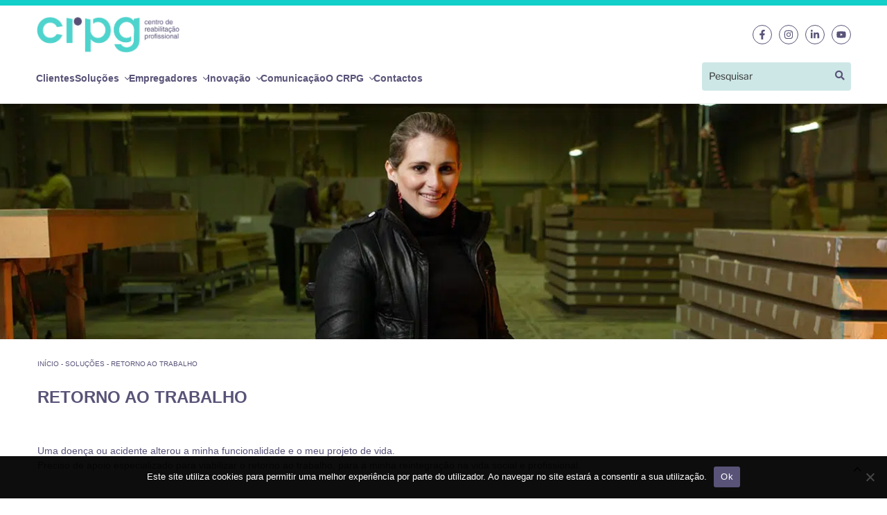

--- FILE ---
content_type: text/html; charset=UTF-8
request_url: https://crpg.pt/solucoes/retorno-ao-trabalho/
body_size: 52262
content:
<!DOCTYPE html>
<html lang="pt-PT" class="no-js no-svg">
<head>
<meta charset="UTF-8">
<meta name="viewport" content="width=device-width, initial-scale=1">
<link rel="profile" href="https://gmpg.org/xfn/11">

<!-- Global site tag (gtag.js) - Google Analytics -->
<script async src="https://www.googletagmanager.com/gtag/js?id=G-6QGH6XG4YM"></script>
<script>
  window.dataLayer = window.dataLayer || [];
  function gtag(){dataLayer.push(arguments);}
  gtag('js', new Date());
  gtag('config', 'G-6QGH6XG4YM');
</script>

<script>
(function(html){html.className = html.className.replace(/\bno-js\b/,'js')})(document.documentElement);
//# sourceURL=twentyseventeen_javascript_detection
</script>
			<script>
				(function () {
						window._egoiaq = window._egoiaq || [];
						var url = (("https:" == document.location.protocol) ? "https://egoimmerce.e-goi.com/" : "http://egoimmerce.e-goi.com/");
						var url_cdn = (("https:" == document.location.protocol) ? "https://cdn-te.e-goi.com/" : "http://cdn-te.e-goi.com/");
						var d = document, g = d.createElement('script'), s = d.getElementsByTagName('script')[0];
						g.type = 'text/javascript';
						g.defer = true;
						g.async = true;
						g.src = url_cdn + 'egoimmerce.js';
						s.parentNode.insertBefore(g, s);
						window._egoiaq.push(['setClientId', 1550315]);
						window._egoiaq.push(['setListId', 3]);
						
						window._egoiaq.push(['setTrackerUrl', url + 'collect']);
						window._egoiaq.push(['trackPageView']);
					}
				)();
			</script>
			<meta name='robots' content='index, follow, max-image-preview:large, max-snippet:-1, max-video-preview:-1' />

	<!-- This site is optimized with the Yoast SEO plugin v26.8 - https://yoast.com/product/yoast-seo-wordpress/ -->
	<title>Retorno ao trabalho - CRPG</title>
<link data-rocket-prefetch href="https://connect.facebook.net" rel="dns-prefetch">
<link data-rocket-prefetch href="https://cdn-te.e-goi.com" rel="dns-prefetch">
<link data-rocket-prefetch href="https://www.googletagmanager.com" rel="dns-prefetch">
<link data-rocket-prefetch href="https://stackpath.bootstrapcdn.com" rel="dns-prefetch">
<link data-rocket-prefetch href="https://use.fontawesome.com" rel="dns-prefetch">
<link crossorigin data-rocket-preload as="font" href="https://use.fontawesome.com/releases/v5.15.2/webfonts/fa-regular-400.woff2" rel="preload"><link rel="preload" data-rocket-preload as="image" href="" fetchpriority="high">
	<link rel="canonical" href="https://crpg.pt/solucoes/retorno-ao-trabalho/" />
	<meta property="og:locale" content="pt_PT" />
	<meta property="og:type" content="article" />
	<meta property="og:title" content="Retorno ao trabalho - CRPG" />
	<meta property="og:description" content="Uma doença ou acidente alterou a minha funcionalidade e o meu projeto de vida.Preciso de apoio especializado para viabilizar o retorno ao trabalho, para a minha reintegração na vida social e profissional. Em conjunto com as pessoas: Pretende o nosso apoio? Quer conhecer-nos melhor?" />
	<meta property="og:url" content="https://crpg.pt/solucoes/retorno-ao-trabalho/" />
	<meta property="og:site_name" content="CRPG" />
	<meta property="article:publisher" content="https://pt-pt.facebook.com/crpgaia/" />
	<meta property="article:modified_time" content="2024-05-21T14:37:12+00:00" />
	<meta property="og:image" content="https://crpg.pt/wp-content/uploads/2021/08/Banner-retorno-trabalho.jpg" />
	<meta property="og:image:width" content="1399" />
	<meta property="og:image:height" content="341" />
	<meta property="og:image:type" content="image/jpeg" />
	<meta name="twitter:card" content="summary_large_image" />
	<meta name="twitter:site" content="@CRPG_PT" />
	<meta name="twitter:label1" content="Tempo estimado de leitura" />
	<meta name="twitter:data1" content="1 minuto" />
	<script type="application/ld+json" class="yoast-schema-graph">{"@context":"https://schema.org","@graph":[{"@type":"WebPage","@id":"https://crpg.pt/solucoes/retorno-ao-trabalho/","url":"https://crpg.pt/solucoes/retorno-ao-trabalho/","name":"Retorno ao trabalho - CRPG","isPartOf":{"@id":"https://crpg.pt/#website"},"primaryImageOfPage":{"@id":"https://crpg.pt/solucoes/retorno-ao-trabalho/#primaryimage"},"image":{"@id":"https://crpg.pt/solucoes/retorno-ao-trabalho/#primaryimage"},"thumbnailUrl":"https://crpg.pt/wp-content/uploads/2021/08/Banner-retorno-trabalho.jpg","datePublished":"2021-03-19T17:56:56+00:00","dateModified":"2024-05-21T14:37:12+00:00","breadcrumb":{"@id":"https://crpg.pt/solucoes/retorno-ao-trabalho/#breadcrumb"},"inLanguage":"pt-PT","potentialAction":[{"@type":"ReadAction","target":["https://crpg.pt/solucoes/retorno-ao-trabalho/"]}]},{"@type":"ImageObject","inLanguage":"pt-PT","@id":"https://crpg.pt/solucoes/retorno-ao-trabalho/#primaryimage","url":"https://crpg.pt/wp-content/uploads/2021/08/Banner-retorno-trabalho.jpg","contentUrl":"https://crpg.pt/wp-content/uploads/2021/08/Banner-retorno-trabalho.jpg","width":1399,"height":341,"caption":"mulher, que se desloca em cadeira de rodas, com capa de folhas sobre as pernas em ambiente industrial"},{"@type":"BreadcrumbList","@id":"https://crpg.pt/solucoes/retorno-ao-trabalho/#breadcrumb","itemListElement":[{"@type":"ListItem","position":1,"name":"Início","item":"https://crpg.pt/"},{"@type":"ListItem","position":2,"name":"Soluções","item":"https://crpg.pt/solucoes/"},{"@type":"ListItem","position":3,"name":"Retorno ao trabalho"}]},{"@type":"WebSite","@id":"https://crpg.pt/#website","url":"https://crpg.pt/","name":"CRPG","description":"Centro de Reabilitação Profissional","publisher":{"@id":"https://crpg.pt/#organization"},"potentialAction":[{"@type":"SearchAction","target":{"@type":"EntryPoint","urlTemplate":"https://crpg.pt/?s={search_term_string}"},"query-input":{"@type":"PropertyValueSpecification","valueRequired":true,"valueName":"search_term_string"}}],"inLanguage":"pt-PT"},{"@type":"Organization","@id":"https://crpg.pt/#organization","name":"CRPG","url":"https://crpg.pt/","logo":{"@type":"ImageObject","inLanguage":"pt-PT","@id":"https://crpg.pt/#/schema/logo/image/","url":"https://crpg.pt/wp-content/uploads/cropped-Logo2023-1.png","contentUrl":"https://crpg.pt/wp-content/uploads/cropped-Logo2023-1.png","width":866,"height":250,"caption":"CRPG"},"image":{"@id":"https://crpg.pt/#/schema/logo/image/"},"sameAs":["https://pt-pt.facebook.com/crpgaia/","https://x.com/CRPG_PT","https://www.linkedin.com/organization-guest/company/crpg-centro-de-reabilitacao-profissional-de-gaia"]}]}</script>
	<!-- / Yoast SEO plugin. -->


<link rel='dns-prefetch' href='//stackpath.bootstrapcdn.com' />
<link rel='dns-prefetch' href='//use.fontawesome.com' />

<link rel="alternate" type="application/rss+xml" title="CRPG &raquo; Feed" href="https://crpg.pt/feed/" />
<link rel="alternate" type="application/rss+xml" title="CRPG &raquo; Feed de comentários" href="https://crpg.pt/comments/feed/" />
<link rel="alternate" title="oEmbed (JSON)" type="application/json+oembed" href="https://crpg.pt/wp-json/oembed/1.0/embed?url=https%3A%2F%2Fcrpg.pt%2Fsolucoes%2Fretorno-ao-trabalho%2F" />
<link rel="alternate" title="oEmbed (XML)" type="text/xml+oembed" href="https://crpg.pt/wp-json/oembed/1.0/embed?url=https%3A%2F%2Fcrpg.pt%2Fsolucoes%2Fretorno-ao-trabalho%2F&#038;format=xml" />
<style id='wp-img-auto-sizes-contain-inline-css'>
img:is([sizes=auto i],[sizes^="auto," i]){contain-intrinsic-size:3000px 1500px}
/*# sourceURL=wp-img-auto-sizes-contain-inline-css */
</style>
<link rel='stylesheet' id='wp-block-library-css' href='https://crpg.pt/wp-includes/css/dist/block-library/style.min.css' media='all' />
<style id='wp-block-heading-inline-css'>
h1:where(.wp-block-heading).has-background,h2:where(.wp-block-heading).has-background,h3:where(.wp-block-heading).has-background,h4:where(.wp-block-heading).has-background,h5:where(.wp-block-heading).has-background,h6:where(.wp-block-heading).has-background{padding:1.25em 2.375em}h1.has-text-align-left[style*=writing-mode]:where([style*=vertical-lr]),h1.has-text-align-right[style*=writing-mode]:where([style*=vertical-rl]),h2.has-text-align-left[style*=writing-mode]:where([style*=vertical-lr]),h2.has-text-align-right[style*=writing-mode]:where([style*=vertical-rl]),h3.has-text-align-left[style*=writing-mode]:where([style*=vertical-lr]),h3.has-text-align-right[style*=writing-mode]:where([style*=vertical-rl]),h4.has-text-align-left[style*=writing-mode]:where([style*=vertical-lr]),h4.has-text-align-right[style*=writing-mode]:where([style*=vertical-rl]),h5.has-text-align-left[style*=writing-mode]:where([style*=vertical-lr]),h5.has-text-align-right[style*=writing-mode]:where([style*=vertical-rl]),h6.has-text-align-left[style*=writing-mode]:where([style*=vertical-lr]),h6.has-text-align-right[style*=writing-mode]:where([style*=vertical-rl]){rotate:180deg}
/*# sourceURL=https://crpg.pt/wp-includes/blocks/heading/style.min.css */
</style>
<style id='wp-block-buttons-inline-css'>
.wp-block-buttons{box-sizing:border-box}.wp-block-buttons.is-vertical{flex-direction:column}.wp-block-buttons.is-vertical>.wp-block-button:last-child{margin-bottom:0}.wp-block-buttons>.wp-block-button{display:inline-block;margin:0}.wp-block-buttons.is-content-justification-left{justify-content:flex-start}.wp-block-buttons.is-content-justification-left.is-vertical{align-items:flex-start}.wp-block-buttons.is-content-justification-center{justify-content:center}.wp-block-buttons.is-content-justification-center.is-vertical{align-items:center}.wp-block-buttons.is-content-justification-right{justify-content:flex-end}.wp-block-buttons.is-content-justification-right.is-vertical{align-items:flex-end}.wp-block-buttons.is-content-justification-space-between{justify-content:space-between}.wp-block-buttons.aligncenter{text-align:center}.wp-block-buttons:not(.is-content-justification-space-between,.is-content-justification-right,.is-content-justification-left,.is-content-justification-center) .wp-block-button.aligncenter{margin-left:auto;margin-right:auto;width:100%}.wp-block-buttons[style*=text-decoration] .wp-block-button,.wp-block-buttons[style*=text-decoration] .wp-block-button__link{text-decoration:inherit}.wp-block-buttons.has-custom-font-size .wp-block-button__link{font-size:inherit}.wp-block-buttons .wp-block-button__link{width:100%}.wp-block-button.aligncenter{text-align:center}
/*# sourceURL=https://crpg.pt/wp-includes/blocks/buttons/style.min.css */
</style>
<style id='wp-block-columns-inline-css'>
.wp-block-columns{box-sizing:border-box;display:flex;flex-wrap:wrap!important}@media (min-width:782px){.wp-block-columns{flex-wrap:nowrap!important}}.wp-block-columns{align-items:normal!important}.wp-block-columns.are-vertically-aligned-top{align-items:flex-start}.wp-block-columns.are-vertically-aligned-center{align-items:center}.wp-block-columns.are-vertically-aligned-bottom{align-items:flex-end}@media (max-width:781px){.wp-block-columns:not(.is-not-stacked-on-mobile)>.wp-block-column{flex-basis:100%!important}}@media (min-width:782px){.wp-block-columns:not(.is-not-stacked-on-mobile)>.wp-block-column{flex-basis:0;flex-grow:1}.wp-block-columns:not(.is-not-stacked-on-mobile)>.wp-block-column[style*=flex-basis]{flex-grow:0}}.wp-block-columns.is-not-stacked-on-mobile{flex-wrap:nowrap!important}.wp-block-columns.is-not-stacked-on-mobile>.wp-block-column{flex-basis:0;flex-grow:1}.wp-block-columns.is-not-stacked-on-mobile>.wp-block-column[style*=flex-basis]{flex-grow:0}:where(.wp-block-columns){margin-bottom:1.75em}:where(.wp-block-columns.has-background){padding:1.25em 2.375em}.wp-block-column{flex-grow:1;min-width:0;overflow-wrap:break-word;word-break:break-word}.wp-block-column.is-vertically-aligned-top{align-self:flex-start}.wp-block-column.is-vertically-aligned-center{align-self:center}.wp-block-column.is-vertically-aligned-bottom{align-self:flex-end}.wp-block-column.is-vertically-aligned-stretch{align-self:stretch}.wp-block-column.is-vertically-aligned-bottom,.wp-block-column.is-vertically-aligned-center,.wp-block-column.is-vertically-aligned-top{width:100%}
/*# sourceURL=https://crpg.pt/wp-includes/blocks/columns/style.min.css */
</style>
<style id='wp-block-spacer-inline-css'>
.wp-block-spacer{clear:both}
/*# sourceURL=https://crpg.pt/wp-includes/blocks/spacer/style.min.css */
</style>
<style id='global-styles-inline-css'>
:root{--wp--preset--aspect-ratio--square: 1;--wp--preset--aspect-ratio--4-3: 4/3;--wp--preset--aspect-ratio--3-4: 3/4;--wp--preset--aspect-ratio--3-2: 3/2;--wp--preset--aspect-ratio--2-3: 2/3;--wp--preset--aspect-ratio--16-9: 16/9;--wp--preset--aspect-ratio--9-16: 9/16;--wp--preset--color--black: #000000;--wp--preset--color--cyan-bluish-gray: #abb8c3;--wp--preset--color--white: #ffffff;--wp--preset--color--pale-pink: #f78da7;--wp--preset--color--vivid-red: #cf2e2e;--wp--preset--color--luminous-vivid-orange: #ff6900;--wp--preset--color--luminous-vivid-amber: #fcb900;--wp--preset--color--light-green-cyan: #7bdcb5;--wp--preset--color--vivid-green-cyan: #00d084;--wp--preset--color--pale-cyan-blue: #8ed1fc;--wp--preset--color--vivid-cyan-blue: #0693e3;--wp--preset--color--vivid-purple: #9b51e0;--wp--preset--color--preto: #000000;--wp--preset--color--azul: #595378;--wp--preset--color--amarelo: #12CFC9;--wp--preset--color--verde-claro: #CDE7E6;--wp--preset--color--cinza: #f3f4f8;--wp--preset--color--branco: #FFFFFF;--wp--preset--gradient--vivid-cyan-blue-to-vivid-purple: linear-gradient(135deg,rgb(6,147,227) 0%,rgb(155,81,224) 100%);--wp--preset--gradient--light-green-cyan-to-vivid-green-cyan: linear-gradient(135deg,rgb(122,220,180) 0%,rgb(0,208,130) 100%);--wp--preset--gradient--luminous-vivid-amber-to-luminous-vivid-orange: linear-gradient(135deg,rgb(252,185,0) 0%,rgb(255,105,0) 100%);--wp--preset--gradient--luminous-vivid-orange-to-vivid-red: linear-gradient(135deg,rgb(255,105,0) 0%,rgb(207,46,46) 100%);--wp--preset--gradient--very-light-gray-to-cyan-bluish-gray: linear-gradient(135deg,rgb(238,238,238) 0%,rgb(169,184,195) 100%);--wp--preset--gradient--cool-to-warm-spectrum: linear-gradient(135deg,rgb(74,234,220) 0%,rgb(151,120,209) 20%,rgb(207,42,186) 40%,rgb(238,44,130) 60%,rgb(251,105,98) 80%,rgb(254,248,76) 100%);--wp--preset--gradient--blush-light-purple: linear-gradient(135deg,rgb(255,206,236) 0%,rgb(152,150,240) 100%);--wp--preset--gradient--blush-bordeaux: linear-gradient(135deg,rgb(254,205,165) 0%,rgb(254,45,45) 50%,rgb(107,0,62) 100%);--wp--preset--gradient--luminous-dusk: linear-gradient(135deg,rgb(255,203,112) 0%,rgb(199,81,192) 50%,rgb(65,88,208) 100%);--wp--preset--gradient--pale-ocean: linear-gradient(135deg,rgb(255,245,203) 0%,rgb(182,227,212) 50%,rgb(51,167,181) 100%);--wp--preset--gradient--electric-grass: linear-gradient(135deg,rgb(202,248,128) 0%,rgb(113,206,126) 100%);--wp--preset--gradient--midnight: linear-gradient(135deg,rgb(2,3,129) 0%,rgb(40,116,252) 100%);--wp--preset--font-size--small: 13px;--wp--preset--font-size--medium: 20px;--wp--preset--font-size--large: 36px;--wp--preset--font-size--x-large: 42px;--wp--preset--spacing--20: 0.44rem;--wp--preset--spacing--30: 0.67rem;--wp--preset--spacing--40: 1rem;--wp--preset--spacing--50: 1.5rem;--wp--preset--spacing--60: 2.25rem;--wp--preset--spacing--70: 3.38rem;--wp--preset--spacing--80: 5.06rem;--wp--preset--shadow--natural: 6px 6px 9px rgba(0, 0, 0, 0.2);--wp--preset--shadow--deep: 12px 12px 50px rgba(0, 0, 0, 0.4);--wp--preset--shadow--sharp: 6px 6px 0px rgba(0, 0, 0, 0.2);--wp--preset--shadow--outlined: 6px 6px 0px -3px rgb(255, 255, 255), 6px 6px rgb(0, 0, 0);--wp--preset--shadow--crisp: 6px 6px 0px rgb(0, 0, 0);}:where(.is-layout-flex){gap: 0.5em;}:where(.is-layout-grid){gap: 0.5em;}body .is-layout-flex{display: flex;}.is-layout-flex{flex-wrap: wrap;align-items: center;}.is-layout-flex > :is(*, div){margin: 0;}body .is-layout-grid{display: grid;}.is-layout-grid > :is(*, div){margin: 0;}:where(.wp-block-columns.is-layout-flex){gap: 2em;}:where(.wp-block-columns.is-layout-grid){gap: 2em;}:where(.wp-block-post-template.is-layout-flex){gap: 1.25em;}:where(.wp-block-post-template.is-layout-grid){gap: 1.25em;}.has-black-color{color: var(--wp--preset--color--black) !important;}.has-cyan-bluish-gray-color{color: var(--wp--preset--color--cyan-bluish-gray) !important;}.has-white-color{color: var(--wp--preset--color--white) !important;}.has-pale-pink-color{color: var(--wp--preset--color--pale-pink) !important;}.has-vivid-red-color{color: var(--wp--preset--color--vivid-red) !important;}.has-luminous-vivid-orange-color{color: var(--wp--preset--color--luminous-vivid-orange) !important;}.has-luminous-vivid-amber-color{color: var(--wp--preset--color--luminous-vivid-amber) !important;}.has-light-green-cyan-color{color: var(--wp--preset--color--light-green-cyan) !important;}.has-vivid-green-cyan-color{color: var(--wp--preset--color--vivid-green-cyan) !important;}.has-pale-cyan-blue-color{color: var(--wp--preset--color--pale-cyan-blue) !important;}.has-vivid-cyan-blue-color{color: var(--wp--preset--color--vivid-cyan-blue) !important;}.has-vivid-purple-color{color: var(--wp--preset--color--vivid-purple) !important;}.has-black-background-color{background-color: var(--wp--preset--color--black) !important;}.has-cyan-bluish-gray-background-color{background-color: var(--wp--preset--color--cyan-bluish-gray) !important;}.has-white-background-color{background-color: var(--wp--preset--color--white) !important;}.has-pale-pink-background-color{background-color: var(--wp--preset--color--pale-pink) !important;}.has-vivid-red-background-color{background-color: var(--wp--preset--color--vivid-red) !important;}.has-luminous-vivid-orange-background-color{background-color: var(--wp--preset--color--luminous-vivid-orange) !important;}.has-luminous-vivid-amber-background-color{background-color: var(--wp--preset--color--luminous-vivid-amber) !important;}.has-light-green-cyan-background-color{background-color: var(--wp--preset--color--light-green-cyan) !important;}.has-vivid-green-cyan-background-color{background-color: var(--wp--preset--color--vivid-green-cyan) !important;}.has-pale-cyan-blue-background-color{background-color: var(--wp--preset--color--pale-cyan-blue) !important;}.has-vivid-cyan-blue-background-color{background-color: var(--wp--preset--color--vivid-cyan-blue) !important;}.has-vivid-purple-background-color{background-color: var(--wp--preset--color--vivid-purple) !important;}.has-black-border-color{border-color: var(--wp--preset--color--black) !important;}.has-cyan-bluish-gray-border-color{border-color: var(--wp--preset--color--cyan-bluish-gray) !important;}.has-white-border-color{border-color: var(--wp--preset--color--white) !important;}.has-pale-pink-border-color{border-color: var(--wp--preset--color--pale-pink) !important;}.has-vivid-red-border-color{border-color: var(--wp--preset--color--vivid-red) !important;}.has-luminous-vivid-orange-border-color{border-color: var(--wp--preset--color--luminous-vivid-orange) !important;}.has-luminous-vivid-amber-border-color{border-color: var(--wp--preset--color--luminous-vivid-amber) !important;}.has-light-green-cyan-border-color{border-color: var(--wp--preset--color--light-green-cyan) !important;}.has-vivid-green-cyan-border-color{border-color: var(--wp--preset--color--vivid-green-cyan) !important;}.has-pale-cyan-blue-border-color{border-color: var(--wp--preset--color--pale-cyan-blue) !important;}.has-vivid-cyan-blue-border-color{border-color: var(--wp--preset--color--vivid-cyan-blue) !important;}.has-vivid-purple-border-color{border-color: var(--wp--preset--color--vivid-purple) !important;}.has-vivid-cyan-blue-to-vivid-purple-gradient-background{background: var(--wp--preset--gradient--vivid-cyan-blue-to-vivid-purple) !important;}.has-light-green-cyan-to-vivid-green-cyan-gradient-background{background: var(--wp--preset--gradient--light-green-cyan-to-vivid-green-cyan) !important;}.has-luminous-vivid-amber-to-luminous-vivid-orange-gradient-background{background: var(--wp--preset--gradient--luminous-vivid-amber-to-luminous-vivid-orange) !important;}.has-luminous-vivid-orange-to-vivid-red-gradient-background{background: var(--wp--preset--gradient--luminous-vivid-orange-to-vivid-red) !important;}.has-very-light-gray-to-cyan-bluish-gray-gradient-background{background: var(--wp--preset--gradient--very-light-gray-to-cyan-bluish-gray) !important;}.has-cool-to-warm-spectrum-gradient-background{background: var(--wp--preset--gradient--cool-to-warm-spectrum) !important;}.has-blush-light-purple-gradient-background{background: var(--wp--preset--gradient--blush-light-purple) !important;}.has-blush-bordeaux-gradient-background{background: var(--wp--preset--gradient--blush-bordeaux) !important;}.has-luminous-dusk-gradient-background{background: var(--wp--preset--gradient--luminous-dusk) !important;}.has-pale-ocean-gradient-background{background: var(--wp--preset--gradient--pale-ocean) !important;}.has-electric-grass-gradient-background{background: var(--wp--preset--gradient--electric-grass) !important;}.has-midnight-gradient-background{background: var(--wp--preset--gradient--midnight) !important;}.has-small-font-size{font-size: var(--wp--preset--font-size--small) !important;}.has-medium-font-size{font-size: var(--wp--preset--font-size--medium) !important;}.has-large-font-size{font-size: var(--wp--preset--font-size--large) !important;}.has-x-large-font-size{font-size: var(--wp--preset--font-size--x-large) !important;}
:where(.wp-block-columns.is-layout-flex){gap: 2em;}:where(.wp-block-columns.is-layout-grid){gap: 2em;}
/*# sourceURL=global-styles-inline-css */
</style>
<style id='core-block-supports-inline-css'>
.wp-container-core-buttons-is-layout-499968f5{justify-content:center;}.wp-elements-4f9dd4c1694d8eaa09b39388b4ae5979 a:where(:not(.wp-element-button)){color:var(--wp--preset--color--branco);}.wp-elements-a0d975edadd16349ce5ba62b7f013a42 a:where(:not(.wp-element-button)){color:var(--wp--preset--color--branco);}.wp-elements-36343f87e71c429c5ace834f8073d31c a:where(:not(.wp-element-button)){color:var(--wp--preset--color--branco);}.wp-container-core-columns-is-layout-9d6595d7{flex-wrap:nowrap;}
/*# sourceURL=core-block-supports-inline-css */
</style>

<style id='classic-theme-styles-inline-css'>
/*! This file is auto-generated */
.wp-block-button__link{color:#fff;background-color:#32373c;border-radius:9999px;box-shadow:none;text-decoration:none;padding:calc(.667em + 2px) calc(1.333em + 2px);font-size:1.125em}.wp-block-file__button{background:#32373c;color:#fff;text-decoration:none}
/*# sourceURL=/wp-includes/css/classic-themes.min.css */
</style>
<link rel='stylesheet' id='cookie-notice-front-css' href='https://crpg.pt/wp-content/plugins/cookie-notice/css/front.min.css' media='all' />
<link rel='stylesheet' id='egoi-for-wp-css' href='https://crpg.pt/wp-content/plugins/smart-marketing-for-wp/public/css/egoi-for-wp-public.css' media='' />
<link rel='stylesheet' id='bodhi-svgs-attachment-css' href='https://crpg.pt/wp-content/plugins/svg-support/css/svgs-attachment.css' media='all' />
<link rel='stylesheet' id='wp-job-manager-job-listings-css' href='https://crpg.pt/wp-content/plugins/wp-job-manager/assets/dist/css/job-listings.css' media='all' />
<link rel='stylesheet' id='uag-style-108-css' href='https://crpg.pt/wp-content/uploads/uag-plugin/assets/0/uag-css-108.css' media='all' />
<link rel='stylesheet' id='sidebar-login-css' href='https://crpg.pt/wp-content/plugins/sidebar-login/build/sidebar-login.css' media='all' />
<link rel='stylesheet' id='bootsrap-css' href='https://stackpath.bootstrapcdn.com/bootstrap/4.5.2/css/bootstrap.min.css' media='all' />
<link rel='stylesheet' id='aos-css-css' href='https://crpg.pt/wp-content/themes/twentyseventeen-child/assets/aos/aos.css' media='all' />
<link rel='stylesheet' id='pdf-css-css' href='https://crpg.pt/wp-content/themes/twentyseventeen-child/assets/pdf/viewer.css' media='all' />
<link rel='stylesheet' id='parent-css-css' href='https://crpg.pt/wp-content/themes/twentyseventeen-child/original-style.css' media='all' />
<link rel='stylesheet' id='custom-css-css' href='https://crpg.pt/wp-content/themes/twentyseventeen-child/css/custom.css' media='all' />
<link rel='stylesheet' id='twentyseventeen-fonts-css' href='https://crpg.pt/wp-content/themes/twentyseventeen/assets/fonts/font-libre-franklin.css' media='all' />
<link rel='stylesheet' id='twentyseventeen-style-css' href='https://crpg.pt/wp-content/themes/twentyseventeen-child/style.css' media='all' />
<link rel='stylesheet' id='twentyseventeen-block-style-css' href='https://crpg.pt/wp-content/themes/twentyseventeen/assets/css/blocks.css' media='all' />
<link rel='stylesheet' id='font-awesome-official-css' href='https://use.fontawesome.com/releases/v5.15.2/css/all.css' media='all' integrity="sha384-vSIIfh2YWi9wW0r9iZe7RJPrKwp6bG+s9QZMoITbCckVJqGCCRhc+ccxNcdpHuYu" crossorigin="anonymous" />
<link rel='stylesheet' id='font-awesome-official-v4shim-css' href='https://use.fontawesome.com/releases/v5.15.2/css/v4-shims.css' media='all' integrity="sha384-1CjXmylX8++C7CVZORGA9EwcbYDfZV2D4Kl1pTm3hp2I/usHDafIrgBJNuRTDQ4f" crossorigin="anonymous" />
<style id='font-awesome-official-v4shim-inline-css'>
@font-face {
font-family: "FontAwesome";
font-display: block;
src: url("https://use.fontawesome.com/releases/v5.15.2/webfonts/fa-brands-400.eot"),
		url("https://use.fontawesome.com/releases/v5.15.2/webfonts/fa-brands-400.eot?#iefix") format("embedded-opentype"),
		url("https://use.fontawesome.com/releases/v5.15.2/webfonts/fa-brands-400.woff2") format("woff2"),
		url("https://use.fontawesome.com/releases/v5.15.2/webfonts/fa-brands-400.woff") format("woff"),
		url("https://use.fontawesome.com/releases/v5.15.2/webfonts/fa-brands-400.ttf") format("truetype"),
		url("https://use.fontawesome.com/releases/v5.15.2/webfonts/fa-brands-400.svg#fontawesome") format("svg");
}

@font-face {
font-family: "FontAwesome";
font-display: block;
src: url("https://use.fontawesome.com/releases/v5.15.2/webfonts/fa-solid-900.eot"),
		url("https://use.fontawesome.com/releases/v5.15.2/webfonts/fa-solid-900.eot?#iefix") format("embedded-opentype"),
		url("https://use.fontawesome.com/releases/v5.15.2/webfonts/fa-solid-900.woff2") format("woff2"),
		url("https://use.fontawesome.com/releases/v5.15.2/webfonts/fa-solid-900.woff") format("woff"),
		url("https://use.fontawesome.com/releases/v5.15.2/webfonts/fa-solid-900.ttf") format("truetype"),
		url("https://use.fontawesome.com/releases/v5.15.2/webfonts/fa-solid-900.svg#fontawesome") format("svg");
}

@font-face {
font-family: "FontAwesome";
font-display: block;
src: url("https://use.fontawesome.com/releases/v5.15.2/webfonts/fa-regular-400.eot"),
		url("https://use.fontawesome.com/releases/v5.15.2/webfonts/fa-regular-400.eot?#iefix") format("embedded-opentype"),
		url("https://use.fontawesome.com/releases/v5.15.2/webfonts/fa-regular-400.woff2") format("woff2"),
		url("https://use.fontawesome.com/releases/v5.15.2/webfonts/fa-regular-400.woff") format("woff"),
		url("https://use.fontawesome.com/releases/v5.15.2/webfonts/fa-regular-400.ttf") format("truetype"),
		url("https://use.fontawesome.com/releases/v5.15.2/webfonts/fa-regular-400.svg#fontawesome") format("svg");
}
/*# sourceURL=font-awesome-official-v4shim-inline-css */
</style>
<link rel='stylesheet' id='wp-block-paragraph-css' href='https://crpg.pt/wp-includes/blocks/paragraph/style.min.css' media='all' />
<script id="canvas-loader-js-extra">
var egoi_config_ajax_object_core = {"ajax_url":"https://crpg.pt/wp-admin/admin-ajax.php","ajax_nonce":"bd4f9a839d"};
//# sourceURL=canvas-loader-js-extra
</script>
<script data-minify="1" src="https://crpg.pt/wp-content/cache/min/1/wp-content/plugins/smart-marketing-for-wp/admin/js/egoi-for-wp-canvas.js?ver=1768400653" id="canvas-loader-js"></script>
<script src="https://crpg.pt/wp-includes/js/jquery/jquery.min.js" id="jquery-core-js"></script>
<script id="cookie-notice-front-js-before">
var cnArgs = {"ajaxUrl":"https:\/\/crpg.pt\/wp-admin\/admin-ajax.php","nonce":"2a4f7cc316","hideEffect":"fade","position":"bottom","onScroll":false,"onScrollOffset":100,"onClick":false,"cookieName":"cookie_notice_accepted","cookieTime":2592000,"cookieTimeRejected":2592000,"globalCookie":false,"redirection":false,"cache":true,"revokeCookies":false,"revokeCookiesOpt":"automatic"};

//# sourceURL=cookie-notice-front-js-before
</script>
<script src="https://crpg.pt/wp-content/plugins/cookie-notice/js/front.min.js" id="cookie-notice-front-js"></script>
<script data-minify="1" src="https://crpg.pt/wp-content/cache/min/1/wp-content/themes/twentyseventeen-child/assets/aos/aos.js?ver=1768400653" id="aos-js-js"></script>
<script data-minify="1" src="https://crpg.pt/wp-content/cache/min/1/wp-content/themes/twentyseventeen-child/assets/pdf/pdf.js?ver=1768400653" id="pdf-js-js"></script>
<script id="twentyseventeen-global-js-extra">
var twentyseventeenScreenReaderText = {"quote":"\u003Csvg class=\"icon icon-quote-right\" aria-hidden=\"true\" role=\"img\"\u003E \u003Cuse href=\"#icon-quote-right\" xlink:href=\"#icon-quote-right\"\u003E\u003C/use\u003E \u003C/svg\u003E","expand":"Expandir submenu","collapse":"Minimizar submenu","icon":"\u003Csvg class=\"icon icon-angle-down\" aria-hidden=\"true\" role=\"img\"\u003E \u003Cuse href=\"#icon-angle-down\" xlink:href=\"#icon-angle-down\"\u003E\u003C/use\u003E \u003Cspan class=\"svg-fallback icon-angle-down\"\u003E\u003C/span\u003E\u003C/svg\u003E"};
//# sourceURL=twentyseventeen-global-js-extra
</script>
<script data-minify="1" src="https://crpg.pt/wp-content/cache/min/1/wp-content/themes/twentyseventeen/assets/js/global.js?ver=1768400653" id="twentyseventeen-global-js" defer data-wp-strategy="defer"></script>
<script data-minify="1" src="https://crpg.pt/wp-content/cache/min/1/wp-content/themes/twentyseventeen/assets/js/navigation.js?ver=1768400653" id="twentyseventeen-navigation-js" defer data-wp-strategy="defer"></script>
<link rel="https://api.w.org/" href="https://crpg.pt/wp-json/" /><link rel="alternate" title="JSON" type="application/json" href="https://crpg.pt/wp-json/wp/v2/pages/108" />
<!-- Meta Pixel Code -->
<script type='text/javascript'>
!function(f,b,e,v,n,t,s){if(f.fbq)return;n=f.fbq=function(){n.callMethod?
n.callMethod.apply(n,arguments):n.queue.push(arguments)};if(!f._fbq)f._fbq=n;
n.push=n;n.loaded=!0;n.version='2.0';n.queue=[];t=b.createElement(e);t.async=!0;
t.src=v;s=b.getElementsByTagName(e)[0];s.parentNode.insertBefore(t,s)}(window,
document,'script','https://connect.facebook.net/en_US/fbevents.js');
</script>
<!-- End Meta Pixel Code -->
<script type='text/javascript'>var url = window.location.origin + '?ob=open-bridge';
            fbq('set', 'openbridge', '1129441521401765', url);
fbq('init', '1129441521401765', {}, {
    "agent": "wordpress-6.9-4.1.5"
})</script><script type='text/javascript'>
    fbq('track', 'PageView', []);
  </script><style id="uagb-style-conditional-extension">@media (min-width: 1025px){body .uag-hide-desktop.uagb-google-map__wrap,body .uag-hide-desktop{display:none !important}}@media (min-width: 768px) and (max-width: 1024px){body .uag-hide-tab.uagb-google-map__wrap,body .uag-hide-tab{display:none !important}}@media (max-width: 767px){body .uag-hide-mob.uagb-google-map__wrap,body .uag-hide-mob{display:none !important}}</style><link rel="icon" href="https://crpg.pt/wp-content/uploads/cropped-favicon2-32x32.gif.webp" sizes="32x32" />
<link rel="icon" href="https://crpg.pt/wp-content/uploads/cropped-favicon2-192x192.gif.webp" sizes="192x192" />
<link rel="apple-touch-icon" href="https://crpg.pt/wp-content/uploads/cropped-favicon2-180x180.gif.webp" />
<meta name="msapplication-TileImage" content="https://crpg.pt/wp-content/uploads/cropped-favicon2-270x270.gif" />
<noscript><style id="rocket-lazyload-nojs-css">.rll-youtube-player, [data-lazy-src]{display:none !important;}</style></noscript><meta name="generator" content="WP Rocket 3.20.3" data-wpr-features="wpr_minify_js wpr_lazyload_images wpr_preconnect_external_domains wpr_auto_preload_fonts wpr_oci wpr_image_dimensions wpr_cache_webp wpr_preload_links wpr_host_fonts_locally wpr_desktop" /></head>

<body class="wp-singular page-template-default page page-id-108 page-child parent-pageid-16 wp-custom-logo wp-embed-responsive wp-theme-twentyseventeen wp-child-theme-twentyseventeen-child cookies-not-set group-blog page-one-column colors-light crpg">

<!-- Meta Pixel Code -->
<noscript>
<img height="1" width="1" style="display:none" alt="fbpx"
src="https://www.facebook.com/tr?id=1129441521401765&ev=PageView&noscript=1" />
</noscript>
<!-- End Meta Pixel Code -->
<div id="page" class="site">

	<a class="skip-link screen-reader-text" href="#content">Saltar para o conteúdo</a>
	<header id="masthead" class="site-header">
		
					<div class="navigation-top">
				<div class="wrap">
                    <div class="logo">
                        

<span class="site-title">	
	<a href="https://crpg.pt/" rel="home">
		<img width="866" height="250" src="https://crpg.pt/wp-content/uploads/cropped-Logo2023-1.png.webp" alt='CRPG Logo' title='cropped-Logo2023-1.png'>	</a>

</span>                    </div>
					<div class="social-header">
						<section id="block-55" class="widget widget_block">
<div class="wp-block-uagb-icon-list uagb-block-ec3357a8"><div class="uagb-icon-list__wrap">
<div class="wp-block-uagb-icon-list-child uagb-block-526ded43"><a target="_blank" aria-label="Link para o Facebook" rel="noopener noreferrer" href="https://www.facebook.com/CRPGpt"> </a><span class="uagb-icon-list__source-wrap"><svg xmlns="https://www.w3.org/2000/svg" viewBox="0 0 320 512"><path d="M279.1 288l14.22-92.66h-88.91v-60.13c0-25.35 12.42-50.06 52.24-50.06h40.42V6.26S260.4 0 225.4 0c-73.22 0-121.1 44.38-121.1 124.7v70.62H22.89V288h81.39v224h100.2V288z"></path></svg></span></div>



<div class="wp-block-uagb-icon-list-child uagb-block-766d90b1"><a target="_blank" aria-label="" rel="noopener noreferrer" href="https://www.instagram.com/crpgpt/"> </a><span class="uagb-icon-list__source-wrap"><svg xmlns="https://www.w3.org/2000/svg" viewBox="0 0 448 512"><path d="M224.1 141c-63.6 0-114.9 51.3-114.9 114.9s51.3 114.9 114.9 114.9S339 319.5 339 255.9 287.7 141 224.1 141zm0 189.6c-41.1 0-74.7-33.5-74.7-74.7s33.5-74.7 74.7-74.7 74.7 33.5 74.7 74.7-33.6 74.7-74.7 74.7zm146.4-194.3c0 14.9-12 26.8-26.8 26.8-14.9 0-26.8-12-26.8-26.8s12-26.8 26.8-26.8 26.8 12 26.8 26.8zm76.1 27.2c-1.7-35.9-9.9-67.7-36.2-93.9-26.2-26.2-58-34.4-93.9-36.2-37-2.1-147.9-2.1-184.9 0-35.8 1.7-67.6 9.9-93.9 36.1s-34.4 58-36.2 93.9c-2.1 37-2.1 147.9 0 184.9 1.7 35.9 9.9 67.7 36.2 93.9s58 34.4 93.9 36.2c37 2.1 147.9 2.1 184.9 0 35.9-1.7 67.7-9.9 93.9-36.2 26.2-26.2 34.4-58 36.2-93.9 2.1-37 2.1-147.8 0-184.8zM398.8 388c-7.8 19.6-22.9 34.7-42.6 42.6-29.5 11.7-99.5 9-132.1 9s-102.7 2.6-132.1-9c-19.6-7.8-34.7-22.9-42.6-42.6-11.7-29.5-9-99.5-9-132.1s-2.6-102.7 9-132.1c7.8-19.6 22.9-34.7 42.6-42.6 29.5-11.7 99.5-9 132.1-9s102.7-2.6 132.1 9c19.6 7.8 34.7 22.9 42.6 42.6 11.7 29.5 9 99.5 9 132.1s2.7 102.7-9 132.1z"></path></svg></span></div>



<div class="wp-block-uagb-icon-list-child uagb-block-e524c07b"><a target="_blank" aria-label="" rel="noopener noreferrer" href="https://www.linkedin.com/company/crpg-centro-de-reabilitacao-profissional/"> </a><span class="uagb-icon-list__source-wrap"><svg xmlns="https://www.w3.org/2000/svg" viewBox="0 0 448 512"><path d="M100.3 448H7.4V148.9h92.88zM53.79 108.1C24.09 108.1 0 83.5 0 53.8a53.79 53.79 0 0 1 107.6 0c0 29.7-24.1 54.3-53.79 54.3zM447.9 448h-92.68V302.4c0-34.7-.7-79.2-48.29-79.2-48.29 0-55.69 37.7-55.69 76.7V448h-92.78V148.9h89.08v40.8h1.3c12.4-23.5 42.69-48.3 87.88-48.3 94 0 111.3 61.9 111.3 142.3V448z"></path></svg></span></div>



<div class="wp-block-uagb-icon-list-child uagb-block-eb6da4fe"><a target="_blank" aria-label="" rel="noopener noreferrer" href="https://www.youtube.com/@CRPG-pt"> </a><span class="uagb-icon-list__source-wrap"><svg xmlns="https://www.w3.org/2000/svg" viewBox="0 0 576 512"><path d="M549.7 124.1c-6.281-23.65-24.79-42.28-48.28-48.6C458.8 64 288 64 288 64S117.2 64 74.63 75.49c-23.5 6.322-42 24.95-48.28 48.6-11.41 42.87-11.41 132.3-11.41 132.3s0 89.44 11.41 132.3c6.281 23.65 24.79 41.5 48.28 47.82C117.2 448 288 448 288 448s170.8 0 213.4-11.49c23.5-6.321 42-24.17 48.28-47.82 11.41-42.87 11.41-132.3 11.41-132.3s0-89.44-11.41-132.3zm-317.5 213.5V175.2l142.7 81.21-142.7 81.2z"></path></svg></span></div>
</div></div>
</section>					</div>
                    <div class="top-menu-container">
                        <nav id="site-navigation" class="main-navigation w-100" role="navigation" aria-label="Menu superior">
	<button class="menu-toggle" aria-controls="top-menu" aria-expanded="false">
		<svg class="icon icon-bars" aria-hidden="true" role="img"> <use href="#icon-bars" xlink:href="#icon-bars"></use> </svg><svg class="icon icon-close" aria-hidden="true" role="img"> <use href="#icon-close" xlink:href="#icon-close"></use> </svg>Menu	</button>

	<div class="menu-menu-principal-container"><ul id="top-menu" class="menu"><li id="menu-item-34" class="menu-item menu-item-type-post_type menu-item-object-page menu-item-34"><a href="https://crpg.pt/clientes/">Clientes</a></li>
<li id="menu-item-33" class="menu-item menu-item-type-post_type menu-item-object-page current-page-ancestor current-menu-ancestor current-menu-parent current-page-parent current_page_parent current_page_ancestor menu-item-has-children menu-item-33"><a href="https://crpg.pt/solucoes/">Soluções<svg class="icon icon-angle-down" aria-hidden="true" role="img"> <use href="#icon-angle-down" xlink:href="#icon-angle-down"></use> </svg></a>
<ul class="sub-menu">
	<li id="menu-item-249" class="menu-item menu-item-type-post_type menu-item-object-page current-menu-item page_item page-item-108 current_page_item menu-item-249"><a href="https://crpg.pt/solucoes/retorno-ao-trabalho/" aria-current="page">Retorno ao trabalho</a></li>
	<li id="menu-item-248" class="menu-item menu-item-type-post_type menu-item-object-page menu-item-248"><a href="https://crpg.pt/solucoes/qualificacoes/">Qualificações</a></li>
	<li id="menu-item-245" class="menu-item menu-item-type-post_type menu-item-object-page menu-item-245"><a href="https://crpg.pt/solucoes/apoios-ao-emprego/">Apoios ao emprego</a></li>
	<li id="menu-item-247" class="menu-item menu-item-type-post_type menu-item-object-page menu-item-247"><a href="https://crpg.pt/solucoes/produtos-de-apoio/">Produtos de apoio</a></li>
	<li id="menu-item-246" class="menu-item menu-item-type-post_type menu-item-object-page menu-item-246"><a href="https://crpg.pt/solucoes/aprendizagem-ao-longo-da-vida/">Aprendizagem ao longo da vida</a></li>
	<li id="menu-item-244" class="menu-item menu-item-type-post_type menu-item-object-page menu-item-244"><a href="https://crpg.pt/solucoes/apoio-a-deficientes-militares/">Apoio a deficientes militares</a></li>
</ul>
</li>
<li id="menu-item-32" class="menu-item menu-item-type-post_type menu-item-object-page menu-item-has-children menu-item-32"><a href="https://crpg.pt/empregadores/">Empregadores<svg class="icon icon-angle-down" aria-hidden="true" role="img"> <use href="#icon-angle-down" xlink:href="#icon-angle-down"></use> </svg></a>
<ul class="sub-menu">
	<li id="menu-item-6651" class="menu-item menu-item-type-post_type menu-item-object-page menu-item-6651"><a href="https://crpg.pt/empregadores/formacao-empregadores/">Formação para empregadores</a></li>
</ul>
</li>
<li id="menu-item-31" class="menu-item menu-item-type-post_type menu-item-object-page menu-item-has-children menu-item-31"><a href="https://crpg.pt/inovacao/">Inovação<svg class="icon icon-angle-down" aria-hidden="true" role="img"> <use href="#icon-angle-down" xlink:href="#icon-angle-down"></use> </svg></a>
<ul class="sub-menu">
	<li id="menu-item-621" class="menu-item menu-item-type-post_type menu-item-object-page menu-item-621"><a href="https://crpg.pt/dinamicas-de-inovacao/">Dinâmicas de inovação</a></li>
	<li id="menu-item-622" class="menu-item menu-item-type-post_type menu-item-object-page menu-item-622"><a href="https://crpg.pt/publicacoes/">Publicações</a></li>
</ul>
</li>
<li id="menu-item-30" class="menu-item menu-item-type-post_type menu-item-object-page menu-item-30"><a href="https://crpg.pt/comunicacao/">Comunicação</a></li>
<li id="menu-item-29" class="menu-item menu-item-type-post_type menu-item-object-page menu-item-has-children menu-item-29"><a href="https://crpg.pt/o-crpg/">O CRPG<svg class="icon icon-angle-down" aria-hidden="true" role="img"> <use href="#icon-angle-down" xlink:href="#icon-angle-down"></use> </svg></a>
<ul class="sub-menu">
	<li id="menu-item-368" class="menu-item menu-item-type-post_type menu-item-object-page menu-item-368"><a href="https://crpg.pt/o-crpg/historia/">História</a></li>
	<li id="menu-item-369" class="menu-item menu-item-type-post_type menu-item-object-page menu-item-369"><a href="https://crpg.pt/o-crpg/estrutura/">Estrutura</a></li>
	<li id="menu-item-370" class="menu-item menu-item-type-post_type menu-item-object-page menu-item-370"><a href="https://crpg.pt/o-crpg/posicionamento-estrategico/">Posicionamento estratégico</a></li>
	<li id="menu-item-371" class="menu-item menu-item-type-post_type menu-item-object-page menu-item-371"><a href="https://crpg.pt/o-crpg/documentos-institucionais/">Documentos institucionais</a></li>
	<li id="menu-item-372" class="menu-item menu-item-type-post_type menu-item-object-page menu-item-372"><a href="https://crpg.pt/o-crpg/parcerias/">Parcerias</a></li>
	<li id="menu-item-5072" class="menu-item menu-item-type-post_type menu-item-object-page menu-item-5072"><a href="https://crpg.pt/plano-de-recuperacao-e-resiliencia/">Plano de Recuperação e Resiliência</a></li>
	<li id="menu-item-373" class="menu-item menu-item-type-post_type menu-item-object-page menu-item-373"><a href="https://crpg.pt/o-crpg/apoios-do-fundo-social-europeu/">Apoios do Fundo Social Europeu +</a></li>
	<li id="menu-item-3296" class="menu-item menu-item-type-post_type menu-item-object-page menu-item-3296"><a href="https://crpg.pt/o-crpg/trabalhar-no-crpg/">Trabalhar no CRPG</a></li>
</ul>
</li>
<li id="menu-item-28" class="menu-item menu-item-type-post_type menu-item-object-page menu-item-28"><a href="https://crpg.pt/contactos/">Contactos</a></li>
<li id="menu-item-search" class="menu-item menu-item-search">
			<form role="search" method="get" id="searchform" action="https://crpg.pt/">
			<div>
				<label>
					<span class="screen-reader-text">Pesquisar</span>
					<input type="text" value="" name="s" id="s" placeholder="Pesquisar" />
				</label>
				<button type="submit" id="searchsubmit" value="Pesquisar"><i class="fa fa-search" aria-hidden="true"></i>
				<span class="visually-hidden">Pesquisar no site:</span></button>
			</div>
			</form>
			</li></ul></div>
	<!--
		-->
	
</nav><!-- #site-navigation -->
                    </div>
				</div><!-- .wrap -->
			</div><!-- .navigation-top -->
		
	</header><!-- #masthead -->

	<div role="banner" class="banner"><img width="1399" height="341" src="https://crpg.pt/wp-content/uploads/2021/08/Banner-retorno-trabalho.jpg.webp" alt="Retorno ao trabalho"></div>

	<div class="site-content-contain">
		<div id="content" class="site-content">

            
<div class="wrap">
	<div id="primary" class="content-area">
		<main id="main" class="site-main">

			
<div class="breadcrumbs w-100"><a href="https://crpg.pt">Início</a> - Soluções - Retorno ao trabalho</div>
<article id="post-108" class="post-108 page type-page status-publish has-post-thumbnail hentry">

	<header class="entry-header">
		<h1 class="entry-title">Retorno ao trabalho</h1>			</header><!-- .entry-header -->
	<div class="entry-content">
		
<p>Uma doença ou acidente alterou a minha funcionalidade e o meu projeto de vida.<br>Preciso de apoio especializado para viabilizar o retorno ao trabalho, para a minha reintegração na vida social e profissional.</p>



<div style="height:25px" aria-hidden="true" class="wp-block-spacer"></div>



<p><strong>Em conjunto com as pessoas:</strong></p>



<div style="height:50px" aria-hidden="true" class="wp-block-spacer"></div>


<div class="lazyblock-fullwidth-Z2cehja wp-block-lazyblock-fullwidth"><section data-bg=""  class="crpg-fullWidth fullWidth rocket-lazyload" style="background-color:; ">
  
  
    <div class="wrap">
      
<div class="lazyblock-icons-Z1tNCOy wp-block-lazyblock-icons"><section id="crpg-icons" >
  <div class="icon-container py-0">
        
      
          <div class="col-12 col-sm-6 col-md-4 text-center px-5" data-aos="zoom-in" data-aos-duration="0">
            <img width="71" height="72" decoding="async" src="https://crpg.pt/wp-content/uploads/2021/08/5-3.png.webp" alt="ícone Lupa em gráfico" class="img-fluid">
            
             <p class="pt-2"><b>Analisamos os impactos das doenças e acidentes na funcionalidade</b></p>             
          </div>
              
      
          <div class="col-12 col-sm-6 col-md-4 text-center px-5" data-aos="zoom-in" data-aos-duration="200">
            <img width="72" height="72" decoding="async" src="https://crpg.pt/wp-content/uploads/2021/08/6-2.png.webp" alt="ícone prancheta e lápis" class="img-fluid">
            
             <p class="pt-2"><b>Reorganizamos projetos para retomar a vida ativa e profissional</b></p>             
          </div>
              
      
          <div class="col-12 col-sm-6 col-md-4 text-center px-5" data-aos="zoom-in" data-aos-duration="400">
            <img width="72" height="72" decoding="async" src="https://crpg.pt/wp-content/uploads/2021/08/7-1.png.webp" alt="ícone mútuo aperto de mãos" class="img-fluid">
            
             <p class="pt-2"><b>Desenvolvimento dos conhecimentos e das competências em gestão inclusiva pelos profissionais da organização</b></p>             
          </div>
              
      
          <div class="col-12 col-sm-6 col-md-4 text-center px-5" data-aos="zoom-in" data-aos-duration="600">
            <img width="72" height="72" decoding="async" src="https://crpg.pt/wp-content/uploads/2021/08/8.png.webp" alt="ícone alcance de objetivos" class="img-fluid">
            
             <p class="pt-2"><b>Promovemos a reintegração social e profissional</b></p>             
          </div>
            </div>
</section></div>
    </div>

  
</section></div>


<div style="height:50px" aria-hidden="true" class="wp-block-spacer"></div>


<div class="lazyblock-slider-testemunhos-NL64Q wp-block-lazyblock-slider-testemunhos"><section id="crpg-slider-testemunhos" class="row">
  <div class="col-12 col-lg-6 slider-content">
    <div id="carouselExampleControls" class="carousel slide w-100 px-0" data-ride="carousel">
      <div class="carousel-inner px-5 ">
        
                  <div class="carousel-item text-center px-5 ">
            <figure class="">
              <blockquote>&#8220;Cheguei ao CRPG sem acreditar no futuro.
Além de descobrir as capacidades que eu tinha e que estavam adormecidas, descobri o próprio eu. (…) Voltei a acreditar em mim. Descobri que existo e que eu consigo!&#8221;</blockquote>
              <figcaption class="text-center"><b>ANA CARLA MONTEIRO</b></figcaption>
            </figure>
        </div>
                  <div class="carousel-item text-center px-5 active">
            <figure class="">
              <blockquote>&#8220;Em Cabo Verde, as novas competências poderão ajudar a encontrar um trabalho e seguir com a vida para a frente! Dificuldades e desafios ultrapassados, começa agora uma nova vida!&#8221;</blockquote>
              <figcaption class="text-center"><b>AMARILDO LOPES (JAKÔ)</b></figcaption>
            </figure>
        </div>
        
      </div>

      <a class="carousel-control-prev" href="#carouselExampleControls" role="button" data-slide="prev">
        <span class="carousel-control-prev-icon" aria-hidden="true"></span>
        <span class="sr-only">Anterior</span>
      </a>
      <a class="carousel-control-next" href="#carouselExampleControls" role="button" data-slide="next">
        <span class="carousel-control-next-icon" aria-hidden="true"></span>
        <span class="sr-only">Seguinte</span>
      </a>
    </div>

  </div>

  <div class="col-12 col-lg-6 px-0 imagem" style="color:#FFFFFF;">
          <img width="544" height="400" decoding="async" src="data:image/svg+xml,%3Csvg%20xmlns='http://www.w3.org/2000/svg'%20viewBox='0%200%20544%20400'%3E%3C/svg%3E" alt="homem deficiente a fazer fisioterapia" data-lazy-src="https://crpg.pt/wp-content/uploads/2021/08/MVI_1176-544x400.jpg.webp"><noscript><img width="544" height="400" decoding="async" src="https://crpg.pt/wp-content/uploads/2021/08/MVI_1176-544x400.jpg.webp" alt="homem deficiente a fazer fisioterapia"></noscript>
      </div>
</section></div>


<div style="height:50px" aria-hidden="true" class="wp-block-spacer"></div>


<div class="lazyblock-fullwidth-z8Wy2 wp-block-lazyblock-fullwidth"><section data-bg=""  class="crpg-fullWidth fullWidth rocket-lazyload" style="background-color:#CDE7E6; ">
  
  
    <div class="wrap">
      
<div class="lazyblock-timeline-Z2qrkWD wp-block-lazyblock-timeline"><section id="crpg-timeline">
  

    <h2 class="mb-5">ETAPAS – CHAVE</h2>



          
        <div class="row linha">
          <div class="col-sm-12 col-md-5 conteudo" data-aos="fade-right">
            <div>
              <h3 class="pt-2">AVALIAÇÃO</h3>
              <p>Identificação dos impactos que as doenças ou acidentes provocam na vida das pessoas (desempenho profissional, atividades de vida diária, qualidade de vida) e construção do plano de reabilitação e reintegração na vida ativa e profissional.</p>
              </div>
          </div>

          <div class="col-sm-12 col-md-2 text-center imagem px-0" data-aos="zoom-in">
              <!-- <img width="160" height="160" decoding="async" src="data:image/svg+xml,%3Csvg%20xmlns='http://www.w3.org/2000/svg'%20viewBox='0%200%20160%20160'%3E%3C/svg%3E" alt="avaliação de homem deficiente em cadeira de rodas" class="img-fluid" data-lazy-src="https://crpg.pt/wp-content/uploads/2021/08/reuniao-gestora-e-cliente-3.jpg.webp"><noscript><img width="160" height="160" decoding="async" src="https://crpg.pt/wp-content/uploads/2021/08/reuniao-gestora-e-cliente-3.jpg.webp" alt="avaliação de homem deficiente em cadeira de rodas" class="img-fluid"></noscript> -->
              <img width="160" height="160" decoding="async" src="data:image/svg+xml,%3Csvg%20xmlns='http://www.w3.org/2000/svg'%20viewBox='0%200%20160%20160'%3E%3C/svg%3E" alt="avaliação de homem deficiente em cadeira de rodas" class="rounded-circle" data-lazy-src="https://crpg.pt/wp-content/uploads/2021/08/reuniao-gestora-e-cliente-3.jpg.webp"><noscript><img width="160" height="160" decoding="async" src="https://crpg.pt/wp-content/uploads/2021/08/reuniao-gestora-e-cliente-3.jpg.webp" alt="avaliação de homem deficiente em cadeira de rodas" class="rounded-circle"></noscript>          </div>
          <div class="col-5 empty d-none d-md-block"></div>
        </div>

      

                
        <div class="row linha">
          <div class="col-sm-12 col-md-5 conteudo" data-aos="fade-left">
            <div>
              <h3 class="pt-2">IMPLEMENTAÇÃO DO PLANO</h3>
              <p>Mobilização das respostas da comunidade e do CRPG que visam eliminar ou compensar as limitações e otimizar os potenciais, a nível psicológico, físico-funcional e profissional.
<br>
Mediação com as entidades empregadoras para preparar o retorno ao trabalho na mesma profissão ou noutra profissão ajustada à funcionalidade das pessoas.
<br>
Acompanhamento do retorno ao trabalho.</p>
              </div>
          </div>

          <div class="col-sm-12 col-md-2 text-center imagem px-0" data-aos="zoom-in">
              <!-- <img width="160" height="160" decoding="async" src="data:image/svg+xml,%3Csvg%20xmlns='http://www.w3.org/2000/svg'%20viewBox='0%200%20160%20160'%3E%3C/svg%3E" alt="várias mulheres em reunião" class="img-fluid" data-lazy-src="https://crpg.pt/wp-content/uploads/2021/08/DSC_0015.jpg.webp"><noscript><img width="160" height="160" decoding="async" src="https://crpg.pt/wp-content/uploads/2021/08/DSC_0015.jpg.webp" alt="várias mulheres em reunião" class="img-fluid"></noscript> -->
              <img width="160" height="160" decoding="async" src="data:image/svg+xml,%3Csvg%20xmlns='http://www.w3.org/2000/svg'%20viewBox='0%200%20160%20160'%3E%3C/svg%3E" alt="várias mulheres em reunião" class="rounded-circle" data-lazy-src="https://crpg.pt/wp-content/uploads/2021/08/DSC_0015.jpg.webp"><noscript><img width="160" height="160" decoding="async" src="https://crpg.pt/wp-content/uploads/2021/08/DSC_0015.jpg.webp" alt="várias mulheres em reunião" class="rounded-circle"></noscript>          </div>
          <div class="col-5 empty d-none d-md-block"></div>
        </div>

      

                
        <div class="row linha">
          <div class="col-sm-12 col-md-5 conteudo" data-aos="fade-right">
            <div>
              <h3 class="pt-2">CELEBRAÇÃO</h3>
              <p>Avaliação dos resultados concretizados, com as pessoas, familiares e entidades empregadoras.</p>
              </div>
          </div>

          <div class="col-sm-12 col-md-2 text-center imagem px-0" data-aos="zoom-in">
              <!-- <img width="160" height="160" decoding="async" src="data:image/svg+xml,%3Csvg%20xmlns='http://www.w3.org/2000/svg'%20viewBox='0%200%20160%20160'%3E%3C/svg%3E" alt="homem deficiente visual no trabalho" class="img-fluid" data-lazy-src="https://crpg.pt/wp-content/uploads/2021/08/Einhell_fernando_aguiar_3.jpg.webp"><noscript><img width="160" height="160" decoding="async" src="https://crpg.pt/wp-content/uploads/2021/08/Einhell_fernando_aguiar_3.jpg.webp" alt="homem deficiente visual no trabalho" class="img-fluid"></noscript> -->
              <img width="160" height="160" decoding="async" src="data:image/svg+xml,%3Csvg%20xmlns='http://www.w3.org/2000/svg'%20viewBox='0%200%20160%20160'%3E%3C/svg%3E" alt="homem deficiente visual no trabalho" class="rounded-circle" data-lazy-src="https://crpg.pt/wp-content/uploads/2021/08/Einhell_fernando_aguiar_3.jpg.webp"><noscript><img width="160" height="160" decoding="async" src="https://crpg.pt/wp-content/uploads/2021/08/Einhell_fernando_aguiar_3.jpg.webp" alt="homem deficiente visual no trabalho" class="rounded-circle"></noscript>          </div>
          <div class="col-5 empty d-none d-md-block"></div>
        </div>

      

          

</section></div>
    </div>

  
</section></div>


<div style="height:50px" aria-hidden="true" class="wp-block-spacer"></div>



<p class="has-text-align-center has-medium-font-size"><strong>Pretende</strong> <strong>o nosso apoio? Quer conhecer-nos melhor?</strong></p>



<div class="wp-block-uagb-buttons uagb-buttons__outer-wrap uagb-btn__default-btn uagb-btn-tablet__default-btn uagb-btn-mobile__default-btn uagb-block-014d9645"><div class="uagb-buttons__wrap uagb-buttons-layout-wrap ">
<div class="wp-block-uagb-buttons-child uagb-buttons__outer-wrap uagb-block-d237bc3b wp-block-button"><div class="uagb-button__wrapper"><a class="uagb-buttons-repeater wp-block-button__link" aria-label="" href="https://crpg.pt/contactos/" rel="follow noopener" target="_self" role="button"><div class="uagb-button__link">CONTACTE-NOS</div></a></div></div>
</div></div>



<div class="wp-block-buttons is-horizontal is-content-justification-center is-layout-flex wp-container-core-buttons-is-layout-499968f5 wp-block-buttons-is-layout-flex"></div>



<p></p>
	</div><!-- .entry-content -->
</article><!-- #post-108 -->

		</main><!-- #main -->
	</div><!-- #primary -->
</div><!-- .wrap -->


		</div><!-- #content -->

		<footer id="colophon" class="site-footer" role="contentinfo">

			<section id="entities">
				<div class="wrap">
					<div class="row">
					<div class="col-md-7">
						<section id="entidades-1" class="widget_text widget widget_custom_html"><h4 class="widget-title">ENTIDADES OUTORGANTES</h4><div class="textwidget custom-html-widget"><div id="gallery-1" class="gallery galleryid-2 gallery-columns-3 gallery-size-thumbnail"><figure class="gallery-item">
			<div class="gallery-icon portrait">
				<img width="72" height="90" src="https://crpg.pt/wp-content/uploads/2021/03/logo-iefp.jpg.webp" class="attachment-thumbnail size-thumbnail" alt="IEFP" >
			</div></figure><figure class="gallery-item">
			<div class="gallery-icon landscape">			
				<img width="70" height="90" src="https://crpg.pt/wp-content/uploads/2021/03/logotipo-ADFA.jpg.webp" class="attachment-thumbnail size-thumbnail" alt="ADFA" >
			</div></figure><figure class="gallery-item">
			<div class="gallery-icon landscape">
				<img width="91" height="90" src="https://crpg.pt/wp-content/uploads/logotipo-APG2.jpg.webp" class="attachment-thumbnail size-thumbnail" alt="APG" >
			</div></figure>
		</div></div></section>					</div>
					<div class="col-md-5">
						<section id="entidades-2" class="widget_text widget widget_custom_html"><div class="textwidget custom-html-widget"><img width="146" height="139" src="data:image/svg+xml,%3Csvg%20xmlns='http://www.w3.org/2000/svg'%20viewBox='0%200%20146%20139'%3E%3C/svg%3E" class="image  attachment-80x90 size-80x90" alt="EFQM" data-lazy-src="https://crpg.pt/wp-content/uploads/RECOGNISED-3-STAR-COLOUR-e1666879347114.png.webp"><noscript><img width="146" height="139" src="https://crpg.pt/wp-content/uploads/RECOGNISED-3-STAR-COLOUR-e1666879347114.png.webp" class="image  attachment-80x90 size-80x90" alt="EFQM" loading="lazy"></noscript></div></section>						
					</div>						
					</div>
				</div>
			</section>

			<div class="wrap">
				

	<aside class="widget-area row" aria-label="Rodapé">

			<div class="widget-column col-lg-4 pr-lg-5 mb-5 footer-col-1">
				<section id="block-19" class="widget widget_block">
<h5 class="wp-block-heading" id="o-nosso-compromisso"><strong>O NOSSO COMPROMISSO</strong></h5>
</section><section id="block-20" class="widget widget_block widget_text">
<p>Prestar serviços de referência para promover contextos de trabalho inclusivos, mobilizando o contributo das pessoas com incapacidades.</p>
</section><section id="block-60" class="widget widget_block">
<h5 class="wp-block-heading"><strong>Estamos em</strong></h5>
</section><section id="block-59" class="widget widget_block">
<div class="wp-block-columns is-layout-flex wp-container-core-columns-is-layout-9d6595d7 wp-block-columns-is-layout-flex">
<div class="wp-block-column marker-icon is-layout-flow wp-block-column-is-layout-flow" style="flex-basis:33.34%">
<h3 class="wp-block-heading marker-icon has-branco-color has-text-color has-link-color has-small-font-size wp-elements-4f9dd4c1694d8eaa09b39388b4ae5979" style="line-height:1"><strong>Gaia</strong></h3>



<p class="has-small-font-size" style="line-height:0.3">Sede</p>
</div>



<div class="wp-block-column marker-icon is-layout-flow wp-block-column-is-layout-flow" style="flex-basis:33.34%">
<h3 class="wp-block-heading marker-icon has-branco-color has-text-color has-link-color has-small-font-size wp-elements-a0d975edadd16349ce5ba62b7f013a42" style="line-height:1"><strong>Coimbra</strong></h3>



<p class="has-small-font-size" style="line-height:0.3">Delegação</p>
</div>



<div class="wp-block-column marker-icon is-layout-flow wp-block-column-is-layout-flow" style="flex-basis:33.34%">
<h3 class="wp-block-heading marker-icon has-branco-color has-text-color has-link-color has-small-font-size wp-elements-36343f87e71c429c5ace834f8073d31c" style="line-height:1"><strong>Lisboa</strong></h3>



<p class="has-small-font-size" style="line-height:0.3">Delegação</p>
</div>
</div>
</section><section id="block-58" class="widget widget_block widget_text">
<p></p>
</section>			</div>

			<div class="widget-column col-lg-3 mb-5 footer-col-2">
				<section id="nav_menu-2" class="widget widget_nav_menu"><nav class="menu-menu-rodape-container" aria-label="Menu"><ul id="menu-menu-rodape" class="menu"><li id="menu-item-5600" class="menu-item menu-item-type-post_type menu-item-object-page menu-item-5600"><a href="https://crpg.pt/faqs/">FAQS</a></li>
<li id="menu-item-5601" class="menu-item menu-item-type-post_type menu-item-object-page menu-item-5601"><a href="https://crpg.pt/sugestoes-reclamacoes-e-elogios/">Sugestões, reclamações e elogios</a></li>
<li id="menu-item-5602" class="menu-item menu-item-type-post_type menu-item-object-page menu-item-5602"><a href="https://crpg.pt/o-crpg/trabalhar-no-crpg/">Trabalhar no CRPG</a></li>
<li id="menu-item-5603" class="menu-item menu-item-type-post_type menu-item-object-page menu-item-5603"><a href="https://crpg.pt/o-crpg/concursos-publicos-em-curso/">Concursos Públicos em curso</a></li>
</ul></nav></section>			</div>

			<div class="widget-column col-lg-5 footer-col-3">
				<section id="block-22" class="widget widget_block">
<div style="height:25px" aria-hidden="true" class="wp-block-spacer"></div>
</section><section id="block-51" class="widget widget_block">			<script>
			document.addEventListener('DOMContentLoaded', function() {
				// Select all forms whose ID starts with "egoi_simple_form"
				var forms = document.querySelectorAll('form[id^="egoi_simple_form"]');
				
				forms.forEach(function(form) {
					form.dataset.listenerAdded = 'true';
					if(!form.dataset.listenerAdded){
							form.addEventListener('submit', function(event) {
								var currentForm = this;
								var fields = currentForm.querySelectorAll('input, select, textarea');
								var isValid = true;
			
								fields.forEach(function(field) {
									var label = currentForm.querySelector('label[for="' + field.id + '"]');
			
									if (label && label.textContent.includes('*')) {
										if (field.value.trim() === '') {
											isValid = false;
											label.style.color = 'red'; // Highlight label in red if the field is empty
										} else {
											label.style.color = ''; // Remove highlight if filled correctly
										}
									}
								});
			
								if (!isValid) {
									event.preventDefault();
									alert('Por favor, preencha todos os campos obrigatórios(*).');
								}
							});
						}
				});
			});
			</script>
		
		<script type="text/javascript" >
			 jQuery(document).ready(function() {
			 	jQuery("#egoi_simple_form_5151_1 select[name=egoi_country_code]").empty();
			 				 jQuery("#egoi_simple_form_5151_1 select[name=egoi_country_code]").append("<option value=376>Andorra (+376)</option>");
									 jQuery("#egoi_simple_form_5151_1 select[name=egoi_country_code]").append("<option value=971>Emirados Árabes Unidos (+971)</option>");
									 jQuery("#egoi_simple_form_5151_1 select[name=egoi_country_code]").append("<option value=93>Afeganistão (+93)</option>");
									 jQuery("#egoi_simple_form_5151_1 select[name=egoi_country_code]").append("<option value=1268>Antígua E Barbuda (+1268)</option>");
									 jQuery("#egoi_simple_form_5151_1 select[name=egoi_country_code]").append("<option value=1264>Anguilla (+1264)</option>");
									 jQuery("#egoi_simple_form_5151_1 select[name=egoi_country_code]").append("<option value=355>Albânia (+355)</option>");
									 jQuery("#egoi_simple_form_5151_1 select[name=egoi_country_code]").append("<option value=374>Arménia (+374)</option>");
									 jQuery("#egoi_simple_form_5151_1 select[name=egoi_country_code]").append("<option value=244>Angola (+244)</option>");
									 jQuery("#egoi_simple_form_5151_1 select[name=egoi_country_code]").append("<option value=54>Argentina (+54)</option>");
									 jQuery("#egoi_simple_form_5151_1 select[name=egoi_country_code]").append("<option value=1684>Samoa Americana (+1684)</option>");
									 jQuery("#egoi_simple_form_5151_1 select[name=egoi_country_code]").append("<option value=43>Áustria (+43)</option>");
									 jQuery("#egoi_simple_form_5151_1 select[name=egoi_country_code]").append("<option value=61>Austrália (+61)</option>");
									 jQuery("#egoi_simple_form_5151_1 select[name=egoi_country_code]").append("<option value=297>Aruba (+297)</option>");
									 jQuery("#egoi_simple_form_5151_1 select[name=egoi_country_code]").append("<option value=35818>Aland Islands (+35818)</option>");
									 jQuery("#egoi_simple_form_5151_1 select[name=egoi_country_code]").append("<option value=994>Azerbeijão (+994)</option>");
									 jQuery("#egoi_simple_form_5151_1 select[name=egoi_country_code]").append("<option value=387>Bósnia-herzegovina (+387)</option>");
									 jQuery("#egoi_simple_form_5151_1 select[name=egoi_country_code]").append("<option value=1246>Barbados (+1246)</option>");
									 jQuery("#egoi_simple_form_5151_1 select[name=egoi_country_code]").append("<option value=880>Bangladesh (+880)</option>");
									 jQuery("#egoi_simple_form_5151_1 select[name=egoi_country_code]").append("<option value=32>Bélgica (+32)</option>");
									 jQuery("#egoi_simple_form_5151_1 select[name=egoi_country_code]").append("<option value=226>Burkina-faso (+226)</option>");
									 jQuery("#egoi_simple_form_5151_1 select[name=egoi_country_code]").append("<option value=359>Bulgária (+359)</option>");
									 jQuery("#egoi_simple_form_5151_1 select[name=egoi_country_code]").append("<option value=973>Bahrein (+973)</option>");
									 jQuery("#egoi_simple_form_5151_1 select[name=egoi_country_code]").append("<option value=257>Burundi (+257)</option>");
									 jQuery("#egoi_simple_form_5151_1 select[name=egoi_country_code]").append("<option value=229>Benin (+229)</option>");
									 jQuery("#egoi_simple_form_5151_1 select[name=egoi_country_code]").append("<option value=590>Guadeloupe (+590)</option>");
									 jQuery("#egoi_simple_form_5151_1 select[name=egoi_country_code]").append("<option value=1441>Bermuda (+1441)</option>");
									 jQuery("#egoi_simple_form_5151_1 select[name=egoi_country_code]").append("<option value=673>Brunei (+673)</option>");
									 jQuery("#egoi_simple_form_5151_1 select[name=egoi_country_code]").append("<option value=591>Bolívia (+591)</option>");
									 jQuery("#egoi_simple_form_5151_1 select[name=egoi_country_code]").append("<option value=599>Bonaire, Saint Eustatius And Saba  (+599)</option>");
									 jQuery("#egoi_simple_form_5151_1 select[name=egoi_country_code]").append("<option value=55>Brasil (+55)</option>");
									 jQuery("#egoi_simple_form_5151_1 select[name=egoi_country_code]").append("<option value=1242>Baamas (+1242)</option>");
									 jQuery("#egoi_simple_form_5151_1 select[name=egoi_country_code]").append("<option value=975>Butão (+975)</option>");
									 jQuery("#egoi_simple_form_5151_1 select[name=egoi_country_code]").append("<option value=267>Botsuana (+267)</option>");
									 jQuery("#egoi_simple_form_5151_1 select[name=egoi_country_code]").append("<option value=375>Bielorrússia (+375)</option>");
									 jQuery("#egoi_simple_form_5151_1 select[name=egoi_country_code]").append("<option value=501>Belize (+501)</option>");
									 jQuery("#egoi_simple_form_5151_1 select[name=egoi_country_code]").append("<option value=1>Canadá (+1)</option>");
									 jQuery("#egoi_simple_form_5151_1 select[name=egoi_country_code]").append("<option value=61>Lhas Cocos (+61)</option>");
									 jQuery("#egoi_simple_form_5151_1 select[name=egoi_country_code]").append("<option value=243>República Democrática Do Congo (+243)</option>");
									 jQuery("#egoi_simple_form_5151_1 select[name=egoi_country_code]").append("<option value=236>República Centro-africana (+236)</option>");
									 jQuery("#egoi_simple_form_5151_1 select[name=egoi_country_code]").append("<option value=242>Congo-kinshasa (+242)</option>");
									 jQuery("#egoi_simple_form_5151_1 select[name=egoi_country_code]").append("<option value=41>Suíça (+41)</option>");
									 jQuery("#egoi_simple_form_5151_1 select[name=egoi_country_code]").append("<option value=225>Costa Do Marfim (+225)</option>");
									 jQuery("#egoi_simple_form_5151_1 select[name=egoi_country_code]").append("<option value=682>Ilhas Cook (+682)</option>");
									 jQuery("#egoi_simple_form_5151_1 select[name=egoi_country_code]").append("<option value=56>Chile (+56)</option>");
									 jQuery("#egoi_simple_form_5151_1 select[name=egoi_country_code]").append("<option value=237>Camarões (+237)</option>");
									 jQuery("#egoi_simple_form_5151_1 select[name=egoi_country_code]").append("<option value=86>China (+86)</option>");
									 jQuery("#egoi_simple_form_5151_1 select[name=egoi_country_code]").append("<option value=57>Colômbia (+57)</option>");
									 jQuery("#egoi_simple_form_5151_1 select[name=egoi_country_code]").append("<option value=506>Costa Rica (+506)</option>");
									 jQuery("#egoi_simple_form_5151_1 select[name=egoi_country_code]").append("<option value=53>Cuba (+53)</option>");
									 jQuery("#egoi_simple_form_5151_1 select[name=egoi_country_code]").append("<option value=238>Cabo Verde (+238)</option>");
									 jQuery("#egoi_simple_form_5151_1 select[name=egoi_country_code]").append("<option value=599>Curacao (+599)</option>");
									 jQuery("#egoi_simple_form_5151_1 select[name=egoi_country_code]").append("<option value=61>Ilha Do Natal (+61)</option>");
									 jQuery("#egoi_simple_form_5151_1 select[name=egoi_country_code]").append("<option value=357>Chipre (+357)</option>");
									 jQuery("#egoi_simple_form_5151_1 select[name=egoi_country_code]").append("<option value=420>República Checa (+420)</option>");
									 jQuery("#egoi_simple_form_5151_1 select[name=egoi_country_code]").append("<option value=49>Alemanha (+49)</option>");
									 jQuery("#egoi_simple_form_5151_1 select[name=egoi_country_code]").append("<option value=253>Jibuti (+253)</option>");
									 jQuery("#egoi_simple_form_5151_1 select[name=egoi_country_code]").append("<option value=45>Dinamarca (+45)</option>");
									 jQuery("#egoi_simple_form_5151_1 select[name=egoi_country_code]").append("<option value=1767>Dominica (+1767)</option>");
									 jQuery("#egoi_simple_form_5151_1 select[name=egoi_country_code]").append("<option value=18091829>Dominican Republic (+18091829)</option>");
									 jQuery("#egoi_simple_form_5151_1 select[name=egoi_country_code]").append("<option value=213>Algéria (+213)</option>");
									 jQuery("#egoi_simple_form_5151_1 select[name=egoi_country_code]").append("<option value=593>Equador (+593)</option>");
									 jQuery("#egoi_simple_form_5151_1 select[name=egoi_country_code]").append("<option value=372>Estónia (+372)</option>");
									 jQuery("#egoi_simple_form_5151_1 select[name=egoi_country_code]").append("<option value=20>Egipto (+20)</option>");
									 jQuery("#egoi_simple_form_5151_1 select[name=egoi_country_code]").append("<option value=212>Western Sahara (+212)</option>");
									 jQuery("#egoi_simple_form_5151_1 select[name=egoi_country_code]").append("<option value=291>Eritreia (+291)</option>");
									 jQuery("#egoi_simple_form_5151_1 select[name=egoi_country_code]").append("<option value=34>Espanha (+34)</option>");
									 jQuery("#egoi_simple_form_5151_1 select[name=egoi_country_code]").append("<option value=251>Etiópia (+251)</option>");
									 jQuery("#egoi_simple_form_5151_1 select[name=egoi_country_code]").append("<option value=358>Finlândia (+358)</option>");
									 jQuery("#egoi_simple_form_5151_1 select[name=egoi_country_code]").append("<option value=679>Fiji (+679)</option>");
									 jQuery("#egoi_simple_form_5151_1 select[name=egoi_country_code]").append("<option value=500>Ilhas Falkland (+500)</option>");
									 jQuery("#egoi_simple_form_5151_1 select[name=egoi_country_code]").append("<option value=691>Micronésia (+691)</option>");
									 jQuery("#egoi_simple_form_5151_1 select[name=egoi_country_code]").append("<option value=298>Ilhas Faroe (+298)</option>");
									 jQuery("#egoi_simple_form_5151_1 select[name=egoi_country_code]").append("<option value=33>França (+33)</option>");
									 jQuery("#egoi_simple_form_5151_1 select[name=egoi_country_code]").append("<option value=241>Gabão (+241)</option>");
									 jQuery("#egoi_simple_form_5151_1 select[name=egoi_country_code]").append("<option value=44>Ilha De Man (+44)</option>");
									 jQuery("#egoi_simple_form_5151_1 select[name=egoi_country_code]").append("<option value=1473>Granada (+1473)</option>");
									 jQuery("#egoi_simple_form_5151_1 select[name=egoi_country_code]").append("<option value=995>Geórgia (+995)</option>");
									 jQuery("#egoi_simple_form_5151_1 select[name=egoi_country_code]").append("<option value=594>French Guiana (+594)</option>");
									 jQuery("#egoi_simple_form_5151_1 select[name=egoi_country_code]").append("<option value=441481>Guernsey (+441481)</option>");
									 jQuery("#egoi_simple_form_5151_1 select[name=egoi_country_code]").append("<option value=233>Gana (+233)</option>");
									 jQuery("#egoi_simple_form_5151_1 select[name=egoi_country_code]").append("<option value=350>Gibraltar (+350)</option>");
									 jQuery("#egoi_simple_form_5151_1 select[name=egoi_country_code]").append("<option value=299>Gronelândia (+299)</option>");
									 jQuery("#egoi_simple_form_5151_1 select[name=egoi_country_code]").append("<option value=220>Gâmbia (+220)</option>");
									 jQuery("#egoi_simple_form_5151_1 select[name=egoi_country_code]").append("<option value=224>Guiné (+224)</option>");
									 jQuery("#egoi_simple_form_5151_1 select[name=egoi_country_code]").append("<option value=590>Guadeloupe (+590)</option>");
									 jQuery("#egoi_simple_form_5151_1 select[name=egoi_country_code]").append("<option value=240>Guiné Equatorial (+240)</option>");
									 jQuery("#egoi_simple_form_5151_1 select[name=egoi_country_code]").append("<option value=30>Grécia (+30)</option>");
									 jQuery("#egoi_simple_form_5151_1 select[name=egoi_country_code]").append("<option value=502>Guatemala (+502)</option>");
									 jQuery("#egoi_simple_form_5151_1 select[name=egoi_country_code]").append("<option value=1671>Guam (+1671)</option>");
									 jQuery("#egoi_simple_form_5151_1 select[name=egoi_country_code]").append("<option value=245>Guiné-bissau (+245)</option>");
									 jQuery("#egoi_simple_form_5151_1 select[name=egoi_country_code]").append("<option value=592>Guiana (+592)</option>");
									 jQuery("#egoi_simple_form_5151_1 select[name=egoi_country_code]").append("<option value=852>Hong Kong (+852)</option>");
									 jQuery("#egoi_simple_form_5151_1 select[name=egoi_country_code]").append("<option value=504>Honduras (+504)</option>");
									 jQuery("#egoi_simple_form_5151_1 select[name=egoi_country_code]").append("<option value=385>Croácia (+385)</option>");
									 jQuery("#egoi_simple_form_5151_1 select[name=egoi_country_code]").append("<option value=509>Haiti (+509)</option>");
									 jQuery("#egoi_simple_form_5151_1 select[name=egoi_country_code]").append("<option value=36>Hungria (+36)</option>");
									 jQuery("#egoi_simple_form_5151_1 select[name=egoi_country_code]").append("<option value=62>Indonésia (+62)</option>");
									 jQuery("#egoi_simple_form_5151_1 select[name=egoi_country_code]").append("<option value=353>Irlanda (+353)</option>");
									 jQuery("#egoi_simple_form_5151_1 select[name=egoi_country_code]").append("<option value=972>Israel (+972)</option>");
									 jQuery("#egoi_simple_form_5151_1 select[name=egoi_country_code]").append("<option value=441624>Ilha De Man (+441624)</option>");
									 jQuery("#egoi_simple_form_5151_1 select[name=egoi_country_code]").append("<option value=91>Índia (+91)</option>");
									 jQuery("#egoi_simple_form_5151_1 select[name=egoi_country_code]").append("<option value=246>British Indian Ocean Territory (+246)</option>");
									 jQuery("#egoi_simple_form_5151_1 select[name=egoi_country_code]").append("<option value=964>Iraque (+964)</option>");
									 jQuery("#egoi_simple_form_5151_1 select[name=egoi_country_code]").append("<option value=98>Irão (+98)</option>");
									 jQuery("#egoi_simple_form_5151_1 select[name=egoi_country_code]").append("<option value=354>Islândia (+354)</option>");
									 jQuery("#egoi_simple_form_5151_1 select[name=egoi_country_code]").append("<option value=39>Itália (+39)</option>");
									 jQuery("#egoi_simple_form_5151_1 select[name=egoi_country_code]").append("<option value=441534>Jersey (+441534)</option>");
									 jQuery("#egoi_simple_form_5151_1 select[name=egoi_country_code]").append("<option value=1876>Jamaica (+1876)</option>");
									 jQuery("#egoi_simple_form_5151_1 select[name=egoi_country_code]").append("<option value=962>Jordânia (+962)</option>");
									 jQuery("#egoi_simple_form_5151_1 select[name=egoi_country_code]").append("<option value=81>Japão (+81)</option>");
									 jQuery("#egoi_simple_form_5151_1 select[name=egoi_country_code]").append("<option value=254>Quénia (+254)</option>");
									 jQuery("#egoi_simple_form_5151_1 select[name=egoi_country_code]").append("<option value=996>Kyrgyzstan (+996)</option>");
									 jQuery("#egoi_simple_form_5151_1 select[name=egoi_country_code]").append("<option value=855>Camboja (+855)</option>");
									 jQuery("#egoi_simple_form_5151_1 select[name=egoi_country_code]").append("<option value=686>Quiribati (+686)</option>");
									 jQuery("#egoi_simple_form_5151_1 select[name=egoi_country_code]").append("<option value=269>Comores (+269)</option>");
									 jQuery("#egoi_simple_form_5151_1 select[name=egoi_country_code]").append("<option value=1869>Saint Kitts E Nevis (+1869)</option>");
									 jQuery("#egoi_simple_form_5151_1 select[name=egoi_country_code]").append("<option value=850>Coreia Do Norte (+850)</option>");
									 jQuery("#egoi_simple_form_5151_1 select[name=egoi_country_code]").append("<option value=82>Coreia Do Sul (+82)</option>");
									 jQuery("#egoi_simple_form_5151_1 select[name=egoi_country_code]").append("<option value=965>Koweit (+965)</option>");
									 jQuery("#egoi_simple_form_5151_1 select[name=egoi_country_code]").append("<option value=1345>Ilhas Cayman (+1345)</option>");
									 jQuery("#egoi_simple_form_5151_1 select[name=egoi_country_code]").append("<option value=7>Cazaquistão (+7)</option>");
									 jQuery("#egoi_simple_form_5151_1 select[name=egoi_country_code]").append("<option value=856>Laos (+856)</option>");
									 jQuery("#egoi_simple_form_5151_1 select[name=egoi_country_code]").append("<option value=961>Líbano (+961)</option>");
									 jQuery("#egoi_simple_form_5151_1 select[name=egoi_country_code]").append("<option value=1758>Santa Lúcia (+1758)</option>");
									 jQuery("#egoi_simple_form_5151_1 select[name=egoi_country_code]").append("<option value=423>Liechtenstein (+423)</option>");
									 jQuery("#egoi_simple_form_5151_1 select[name=egoi_country_code]").append("<option value=94>Sri Lanka (+94)</option>");
									 jQuery("#egoi_simple_form_5151_1 select[name=egoi_country_code]").append("<option value=231>Libéria (+231)</option>");
									 jQuery("#egoi_simple_form_5151_1 select[name=egoi_country_code]").append("<option value=266>Lesoto (+266)</option>");
									 jQuery("#egoi_simple_form_5151_1 select[name=egoi_country_code]").append("<option value=370>Lituânia (+370)</option>");
									 jQuery("#egoi_simple_form_5151_1 select[name=egoi_country_code]").append("<option value=352>Luxemburgo (+352)</option>");
									 jQuery("#egoi_simple_form_5151_1 select[name=egoi_country_code]").append("<option value=371>Letónia (+371)</option>");
									 jQuery("#egoi_simple_form_5151_1 select[name=egoi_country_code]").append("<option value=218>Líbia (+218)</option>");
									 jQuery("#egoi_simple_form_5151_1 select[name=egoi_country_code]").append("<option value=212>Marrocos (+212)</option>");
									 jQuery("#egoi_simple_form_5151_1 select[name=egoi_country_code]").append("<option value=377>Mónaco (+377)</option>");
									 jQuery("#egoi_simple_form_5151_1 select[name=egoi_country_code]").append("<option value=373>Moldávia (+373)</option>");
									 jQuery("#egoi_simple_form_5151_1 select[name=egoi_country_code]").append("<option value=382>Montenegro (+382)</option>");
									 jQuery("#egoi_simple_form_5151_1 select[name=egoi_country_code]").append("<option value=590>Saint Martin (+590)</option>");
									 jQuery("#egoi_simple_form_5151_1 select[name=egoi_country_code]").append("<option value=261>Madagáscar (+261)</option>");
									 jQuery("#egoi_simple_form_5151_1 select[name=egoi_country_code]").append("<option value=692>Ilhas Marshall (+692)</option>");
									 jQuery("#egoi_simple_form_5151_1 select[name=egoi_country_code]").append("<option value=389>Macedónia (+389)</option>");
									 jQuery("#egoi_simple_form_5151_1 select[name=egoi_country_code]").append("<option value=223>Mali (+223)</option>");
									 jQuery("#egoi_simple_form_5151_1 select[name=egoi_country_code]").append("<option value=95>Mianmar (+95)</option>");
									 jQuery("#egoi_simple_form_5151_1 select[name=egoi_country_code]").append("<option value=976>Mongólia (+976)</option>");
									 jQuery("#egoi_simple_form_5151_1 select[name=egoi_country_code]").append("<option value=853>Macau (+853)</option>");
									 jQuery("#egoi_simple_form_5151_1 select[name=egoi_country_code]").append("<option value=1670>Ilhas Marianas Do Norte (+1670)</option>");
									 jQuery("#egoi_simple_form_5151_1 select[name=egoi_country_code]").append("<option value=596>Martinique (+596)</option>");
									 jQuery("#egoi_simple_form_5151_1 select[name=egoi_country_code]").append("<option value=222>Mauritânia (+222)</option>");
									 jQuery("#egoi_simple_form_5151_1 select[name=egoi_country_code]").append("<option value=1664>Montserrat (+1664)</option>");
									 jQuery("#egoi_simple_form_5151_1 select[name=egoi_country_code]").append("<option value=356>Malta (+356)</option>");
									 jQuery("#egoi_simple_form_5151_1 select[name=egoi_country_code]").append("<option value=230>Maurícia (+230)</option>");
									 jQuery("#egoi_simple_form_5151_1 select[name=egoi_country_code]").append("<option value=960>Maldivas (+960)</option>");
									 jQuery("#egoi_simple_form_5151_1 select[name=egoi_country_code]").append("<option value=265>Malawi (+265)</option>");
									 jQuery("#egoi_simple_form_5151_1 select[name=egoi_country_code]").append("<option value=52>México (+52)</option>");
									 jQuery("#egoi_simple_form_5151_1 select[name=egoi_country_code]").append("<option value=60>Malásia (+60)</option>");
									 jQuery("#egoi_simple_form_5151_1 select[name=egoi_country_code]").append("<option value=258>Moçambique (+258)</option>");
									 jQuery("#egoi_simple_form_5151_1 select[name=egoi_country_code]").append("<option value=264>Namíbia (+264)</option>");
									 jQuery("#egoi_simple_form_5151_1 select[name=egoi_country_code]").append("<option value=687>Nova Caledonia (+687)</option>");
									 jQuery("#egoi_simple_form_5151_1 select[name=egoi_country_code]").append("<option value=227>Níger (+227)</option>");
									 jQuery("#egoi_simple_form_5151_1 select[name=egoi_country_code]").append("<option value=672>Norfolk Island (+672)</option>");
									 jQuery("#egoi_simple_form_5151_1 select[name=egoi_country_code]").append("<option value=234>Nigéria (+234)</option>");
									 jQuery("#egoi_simple_form_5151_1 select[name=egoi_country_code]").append("<option value=505>Nicarágua (+505)</option>");
									 jQuery("#egoi_simple_form_5151_1 select[name=egoi_country_code]").append("<option value=31>Países Baixos (+31)</option>");
									 jQuery("#egoi_simple_form_5151_1 select[name=egoi_country_code]").append("<option value=47>Noruega (+47)</option>");
									 jQuery("#egoi_simple_form_5151_1 select[name=egoi_country_code]").append("<option value=977>Nepal (+977)</option>");
									 jQuery("#egoi_simple_form_5151_1 select[name=egoi_country_code]").append("<option value=674>Nauru (+674)</option>");
									 jQuery("#egoi_simple_form_5151_1 select[name=egoi_country_code]").append("<option value=683>Niue (+683)</option>");
									 jQuery("#egoi_simple_form_5151_1 select[name=egoi_country_code]").append("<option value=64>Nova Zelândia (+64)</option>");
									 jQuery("#egoi_simple_form_5151_1 select[name=egoi_country_code]").append("<option value=968>Omã (+968)</option>");
									 jQuery("#egoi_simple_form_5151_1 select[name=egoi_country_code]").append("<option value=507>Panamá (+507)</option>");
									 jQuery("#egoi_simple_form_5151_1 select[name=egoi_country_code]").append("<option value=51>Peru (+51)</option>");
									 jQuery("#egoi_simple_form_5151_1 select[name=egoi_country_code]").append("<option value=689>Polinésia Francêsa (+689)</option>");
									 jQuery("#egoi_simple_form_5151_1 select[name=egoi_country_code]").append("<option value=675>Papua Nova Guiné (+675)</option>");
									 jQuery("#egoi_simple_form_5151_1 select[name=egoi_country_code]").append("<option value=63>Filipinas (+63)</option>");
									 jQuery("#egoi_simple_form_5151_1 select[name=egoi_country_code]").append("<option value=92>Paquistão (+92)</option>");
									 jQuery("#egoi_simple_form_5151_1 select[name=egoi_country_code]").append("<option value=48>Polónia (+48)</option>");
									 jQuery("#egoi_simple_form_5151_1 select[name=egoi_country_code]").append("<option value=508>Saint Pierre And Miquelon (+508)</option>");
									 jQuery("#egoi_simple_form_5151_1 select[name=egoi_country_code]").append("<option value=870>Pitcairn (+870)</option>");
									 jQuery("#egoi_simple_form_5151_1 select[name=egoi_country_code]").append("<option value=17871939>Puerto Rico (+17871939)</option>");
									 jQuery("#egoi_simple_form_5151_1 select[name=egoi_country_code]").append("<option value=970>Palestinian Territory (+970)</option>");
									 jQuery("#egoi_simple_form_5151_1 select[name=egoi_country_code]").append("<option value=351>Portugal (+351)</option>");
									 jQuery("#egoi_simple_form_5151_1 select[name=egoi_country_code]").append("<option value=680>Palau (+680)</option>");
									 jQuery("#egoi_simple_form_5151_1 select[name=egoi_country_code]").append("<option value=595>Paraguai (+595)</option>");
									 jQuery("#egoi_simple_form_5151_1 select[name=egoi_country_code]").append("<option value=974>Qatar (+974)</option>");
									 jQuery("#egoi_simple_form_5151_1 select[name=egoi_country_code]").append("<option value=262>Reunion (+262)</option>");
									 jQuery("#egoi_simple_form_5151_1 select[name=egoi_country_code]").append("<option value=40>Roménia (+40)</option>");
									 jQuery("#egoi_simple_form_5151_1 select[name=egoi_country_code]").append("<option value=381>Sérvia (+381)</option>");
									 jQuery("#egoi_simple_form_5151_1 select[name=egoi_country_code]").append("<option value=7>Cazaquistão (+7)</option>");
									 jQuery("#egoi_simple_form_5151_1 select[name=egoi_country_code]").append("<option value=250>Ruanda (+250)</option>");
									 jQuery("#egoi_simple_form_5151_1 select[name=egoi_country_code]").append("<option value=966>Arábia Saudita (+966)</option>");
									 jQuery("#egoi_simple_form_5151_1 select[name=egoi_country_code]").append("<option value=677>Ilhas Salomão (+677)</option>");
									 jQuery("#egoi_simple_form_5151_1 select[name=egoi_country_code]").append("<option value=248>Seicheles (+248)</option>");
									 jQuery("#egoi_simple_form_5151_1 select[name=egoi_country_code]").append("<option value=249>Sudão (+249)</option>");
									 jQuery("#egoi_simple_form_5151_1 select[name=egoi_country_code]").append("<option value=211>South Sudan (+211)</option>");
									 jQuery("#egoi_simple_form_5151_1 select[name=egoi_country_code]").append("<option value=46>Suécia (+46)</option>");
									 jQuery("#egoi_simple_form_5151_1 select[name=egoi_country_code]").append("<option value=65>Singapura (+65)</option>");
									 jQuery("#egoi_simple_form_5151_1 select[name=egoi_country_code]").append("<option value=290>Saint Helena, Tristan Da Cunha (+290)</option>");
									 jQuery("#egoi_simple_form_5151_1 select[name=egoi_country_code]").append("<option value=386>Eslovénia (+386)</option>");
									 jQuery("#egoi_simple_form_5151_1 select[name=egoi_country_code]").append("<option value=47>Svalbard And Jan Mayen (+47)</option>");
									 jQuery("#egoi_simple_form_5151_1 select[name=egoi_country_code]").append("<option value=421>Eslováquia (+421)</option>");
									 jQuery("#egoi_simple_form_5151_1 select[name=egoi_country_code]").append("<option value=232>Serra Leoa (+232)</option>");
									 jQuery("#egoi_simple_form_5151_1 select[name=egoi_country_code]").append("<option value=378>São Marino (+378)</option>");
									 jQuery("#egoi_simple_form_5151_1 select[name=egoi_country_code]").append("<option value=221>Senegal (+221)</option>");
									 jQuery("#egoi_simple_form_5151_1 select[name=egoi_country_code]").append("<option value=252>Somália (+252)</option>");
									 jQuery("#egoi_simple_form_5151_1 select[name=egoi_country_code]").append("<option value=597>Suriname (+597)</option>");
									 jQuery("#egoi_simple_form_5151_1 select[name=egoi_country_code]").append("<option value=239>São Tomé E Príncipe (+239)</option>");
									 jQuery("#egoi_simple_form_5151_1 select[name=egoi_country_code]").append("<option value=503>El Salvador (+503)</option>");
									 jQuery("#egoi_simple_form_5151_1 select[name=egoi_country_code]").append("<option value=599>Sint Maarten (+599)</option>");
									 jQuery("#egoi_simple_form_5151_1 select[name=egoi_country_code]").append("<option value=963>Síria (+963)</option>");
									 jQuery("#egoi_simple_form_5151_1 select[name=egoi_country_code]").append("<option value=268>Suazilândia (+268)</option>");
									 jQuery("#egoi_simple_form_5151_1 select[name=egoi_country_code]").append("<option value=1649>Turks And Caicos Islands (+1649)</option>");
									 jQuery("#egoi_simple_form_5151_1 select[name=egoi_country_code]").append("<option value=235>Chade (+235)</option>");
									 jQuery("#egoi_simple_form_5151_1 select[name=egoi_country_code]").append("<option value=228>Togo (+228)</option>");
									 jQuery("#egoi_simple_form_5151_1 select[name=egoi_country_code]").append("<option value=66>Tailândia (+66)</option>");
									 jQuery("#egoi_simple_form_5151_1 select[name=egoi_country_code]").append("<option value=992>Tajiquistão (+992)</option>");
									 jQuery("#egoi_simple_form_5151_1 select[name=egoi_country_code]").append("<option value=690>Tokelau (+690)</option>");
									 jQuery("#egoi_simple_form_5151_1 select[name=egoi_country_code]").append("<option value=670>Timor-leste (+670)</option>");
									 jQuery("#egoi_simple_form_5151_1 select[name=egoi_country_code]").append("<option value=993>Turquemenistão (+993)</option>");
									 jQuery("#egoi_simple_form_5151_1 select[name=egoi_country_code]").append("<option value=216>Tunísia (+216)</option>");
									 jQuery("#egoi_simple_form_5151_1 select[name=egoi_country_code]").append("<option value=676>Tonga (+676)</option>");
									 jQuery("#egoi_simple_form_5151_1 select[name=egoi_country_code]").append("<option value=90>Turquia (+90)</option>");
									 jQuery("#egoi_simple_form_5151_1 select[name=egoi_country_code]").append("<option value=1868>Trindade E Tobago (+1868)</option>");
									 jQuery("#egoi_simple_form_5151_1 select[name=egoi_country_code]").append("<option value=688>Tuvalu (+688)</option>");
									 jQuery("#egoi_simple_form_5151_1 select[name=egoi_country_code]").append("<option value=886>Taiwan (+886)</option>");
									 jQuery("#egoi_simple_form_5151_1 select[name=egoi_country_code]").append("<option value=255>Tanzânia (+255)</option>");
									 jQuery("#egoi_simple_form_5151_1 select[name=egoi_country_code]").append("<option value=380>Ucrânia (+380)</option>");
									 jQuery("#egoi_simple_form_5151_1 select[name=egoi_country_code]").append("<option value=256>Uganda (+256)</option>");
									 jQuery("#egoi_simple_form_5151_1 select[name=egoi_country_code]").append("<option value=1>United States Minor Outlying Islands (+1)</option>");
									 jQuery("#egoi_simple_form_5151_1 select[name=egoi_country_code]").append("<option value=1>Estados Unidos (+1)</option>");
									 jQuery("#egoi_simple_form_5151_1 select[name=egoi_country_code]").append("<option value=598>Uruguai (+598)</option>");
									 jQuery("#egoi_simple_form_5151_1 select[name=egoi_country_code]").append("<option value=998>Usbequistão (+998)</option>");
									 jQuery("#egoi_simple_form_5151_1 select[name=egoi_country_code]").append("<option value=379>Itália (+379)</option>");
									 jQuery("#egoi_simple_form_5151_1 select[name=egoi_country_code]").append("<option value=1784>São Vicente E Granadinas (+1784)</option>");
									 jQuery("#egoi_simple_form_5151_1 select[name=egoi_country_code]").append("<option value=58>Venezuela (+58)</option>");
									 jQuery("#egoi_simple_form_5151_1 select[name=egoi_country_code]").append("<option value=1284>Ilhas Virgens Britânicas (+1284)</option>");
									 jQuery("#egoi_simple_form_5151_1 select[name=egoi_country_code]").append("<option value=1340>Ilhas Virgem Americas (+1340)</option>");
									 jQuery("#egoi_simple_form_5151_1 select[name=egoi_country_code]").append("<option value=84>Vietname (+84)</option>");
									 jQuery("#egoi_simple_form_5151_1 select[name=egoi_country_code]").append("<option value=678>Vanuatu (+678)</option>");
									 jQuery("#egoi_simple_form_5151_1 select[name=egoi_country_code]").append("<option value=681>Wallis And Futuna (+681)</option>");
									 jQuery("#egoi_simple_form_5151_1 select[name=egoi_country_code]").append("<option value=685>Samoa (+685)</option>");
									 jQuery("#egoi_simple_form_5151_1 select[name=egoi_country_code]").append("<option value=967>Iémen (+967)</option>");
									 jQuery("#egoi_simple_form_5151_1 select[name=egoi_country_code]").append("<option value=262>Mayotte (+262)</option>");
									 jQuery("#egoi_simple_form_5151_1 select[name=egoi_country_code]").append("<option value=27>África Do Sul (+27)</option>");
									 jQuery("#egoi_simple_form_5151_1 select[name=egoi_country_code]").append("<option value=260>Zâmbia (+260)</option>");
									 jQuery("#egoi_simple_form_5151_1 select[name=egoi_country_code]").append("<option value=263>Zimbabwe (+263)</option>");
									 jQuery("#egoi_simple_form_5151_1 select[name=egoi_country_code]").append("<option value=381>Serbia And Montenegro (+381)</option>");
									 jQuery("#egoi_simple_form_5151_1 select[name=egoi_country_code]").append("<option value=599>Bonaire, Saint Eustatius E Saba (+599)</option>");
					

		jQuery("#egoi_simple_form_5151_1").submit(function(event) {
                var simple_form = jQuery(this);
                var isValid = true;
                var validationStatus = simple_form.find('input[name="validation_status"]');

                // Check required fields
                simple_form.find('input, select, textarea').each(function() {
                    var field = jQuery(this);
                    var label = simple_form.find('label[for="' + field.attr('id') + '"]');
                    if (label.length && label.text().includes('*')) {
                        if (field.val().trim() === '') {
                            isValid = false;
                            label.css('color', 'red'); // Highlight label in red if the field is empty
                        } else {
                            label.css('color', ''); // Remove highlight if filled correctly
                        }
                    }
                });

                if (!isValid) {
                    event.preventDefault(); // Prevent form submission
                    alert('Por favor, preencha todos os campos obrigatórios(*).');
                    validationStatus.val('invalid');
                } else {
                    validationStatus.val('valid');

					var simple_form = jQuery(this);
					event.preventDefault(); // Stop form from submitting normally

					var button_obj = jQuery("button[type=submit]", "#egoi_simple_form_5151_1");
					var button_original_style = button_obj.attr("style");
					var button_style = button_obj.css(["width", "height"]);
					var button_text = button_obj.text();

					var max = 3;
					var i = 2;
					button_obj.text(".").prop("disabled",true).css(button_style);
					var button_effect = setInterval(function () {
						if (i <= max) {
							button_obj.text(".".repeat(i)).prop("disabled",true).css(button_style);
							i++;
						} else {
							button_obj.text(".").prop("disabled",true).css(button_style);
							i=2;
						}
					}, 400);


					jQuery( "#egoi_simple_form_5151_1_result" ).hide();

					var ajaxurl = "https://crpg.pt/wp-admin/admin-ajax.php";
					var egoi_simple_form = jQuery("#egoi_simple_form_5151_1 input[name=egoi_simple_form]").val();
					var egoi_name = jQuery("#egoi_simple_form_5151_1 input[name=egoi_name]").val();
					var egoi_email = jQuery("#egoi_simple_form_5151_1 input[name=egoi_email]").val();
					var egoi_country_code	= jQuery("#egoi_simple_form_5151_1 select[name=egoi_country_code]").val();
					var egoi_mobile	= jQuery("#egoi_simple_form_5151_1 input[name=egoi_mobile]").val();
					var egoi_list = jQuery("#egoi_simple_form_5151_1 input[name=egoi_list]").val();
					var egoi_tag = jQuery("#egoi_simple_form_5151_1 input[name=egoi_tag]").val();
					var egoi_double_optin = jQuery("#egoi_simple_form_5151_1 input[name=egoi_double_optin]").val();

					var data = {
						"action": "egoi_simple_form_submit",
						"egoi_simple_form": egoi_simple_form,
						"egoi_name": egoi_name,
						"egoi_email": egoi_email,
						"egoi_country_code": egoi_country_code,
						"egoi_mobile": egoi_mobile,
						"egoi_list": egoi_list,
						"egoi_tag": egoi_tag,
						"egoi_double_optin" : egoi_double_optin
					};

						var posting = jQuery.post(ajaxurl, data);

						posting.done(function( data ) {
							if (data.substring(0, 5) != "ERROR" && data.substring(0, 4) != "ERRO") {

								var event = new Event("egoi_simple_form_5151_1");
								var elem = document.getElementsByTagName("html");
								elem[0].dispatchEvent(event);

								jQuery( "#egoi_simple_form_5151_1_result" ).css({
									"color": "#4F8A10",
									"background-color": "#DFF2BF"
								});

								jQuery( "#egoi_simple_form_5151_1" )[0].reset();

							} else {
								jQuery( "#egoi_simple_form_5151_1_result" ).css({
									"color": "#9F6000",
									"background-color": "#FFD2D2"
								});
							}

							jQuery( "#egoi_simple_form_5151_1_result" ).empty().append( data ).slideDown( "slow" );
							clearInterval(button_effect);
							if (button_original_style) {
								button_obj.prop("disabled",false).attr("style", button_original_style).html(button_text);
							} else {
								button_obj.prop("disabled",false).removeAttr("style").html(button_text);
							}
						});
                }
            });
        });
		</script>
		<p><form id="egoi_simple_form_5151_1" class="egoi_simple_form" method="post" action="/">
			<input type="hidden" name="egoi_simple_form" id="egoi_simple_form" value="5151">
			<input type="hidden" name="egoi_list" id="egoi_list" value="3">
			<input type="hidden" name="egoi_tag" id="egoi_tag" value="">
			<input type="hidden" name="egoi_double_optin" id="egoi_double_optin" value="1">
			<input type="hidden" name="validation_status" id="validation_status" value="valid">
			<p>Subscreva a nossa newsletter e fique a par de todas as novidades            
</p> 
<p>
  <input type="email" name="egoi_email" id="egoi_email" class="form-control">
                <div id="aside-responses" class="clear">    
                    <div class="response" id="aside-error-response" style="display:none"></div>
                    <div class="response" id="aside-success-response" style="display:none"></div>
                </div>
 <div style="position: absolute;left: -5000px">
                    <input type="text" name="b_fce91ca70b6ca89059f582d09_c6f545311a" value="">
                </div>

                <div class="input-group-append">


<p>
  <button type="submit" id="egoi_submit_button" class="btn btn-primary">Subscrever</button>
</p>

</div>
<div class="form-check">
                <input class="form-check-input" type="checkbox" name="AGREE_TO_TERMS" value="1" id="rgpdCheck">
                <label>
                    Li a Política de privacidade e aceito que os meus dados sejam utilizados para futuros contactos como envio de newsletters.                </label>
                <div class="invalid-feedback rgpd-invalid d-none">
                    Deve aceitar a nossa politica de privacidade antes de submeter.                </div>
Email Marketing by E-goi
			<div id="egoi_simple_form_5151_1_result" class="egoi_simple_form_success_wrapper" style="margin:10px 0px; padding:12px; display:none;"></div>
		</form></p>
</section>			</div>

		
	</aside><!-- .widget-area -->

			</div><!-- .wrap -->

			<div class="site-info">
				<div class="wrap">
					<div class="row">

	<div class="col-md-3 assinatura">
		<a href="https://www.fullscreen.pt" target="_blank">by fullscreen © <script>document.write(new Date().getFullYear())</script></a>
	</div>

	<nav id="footer-navigation" class="col-md-9 menu_rodape" role="navigation" aria-label="Menu de rodapé">

		<div class="menu-menu-rodape-politicas-container"><ul id="rodape-menu" class="menu"><li id="menu-item-1421" class="menu-item menu-item-type-post_type menu-item-object-page menu-item-privacy-policy menu-item-1421"><a rel="privacy-policy" href="https://crpg.pt/politica-privacidade/">Política de privacidade</a></li>
<li id="menu-item-1420" class="menu-item menu-item-type-post_type menu-item-object-page menu-item-1420"><a href="https://crpg.pt/politica-de-cookies/">Política de cookies</a></li>
<li id="menu-item-1419" class="menu-item menu-item-type-post_type menu-item-object-page menu-item-1419"><a href="https://crpg.pt/termos-e-condicoes/">Termos e condições</a></li>
</ul></div>	
	</nav><!-- #site-navigation -->

</div><!-- .site-info -->


				</div><!-- .wrap -->
			</div>

			<a href="#topo" class="toTopBtn" title="Voltar ao topo">
				<svg version="1.1" xmlns="http://www.w3.org/2000/svg" xmlns:xlink="http://www.w3.org/1999/xlink" x="0px"
	 				y="0px" viewBox="0 0 30 30" style="enable-background:new 0 0 30 30;" xml:space="preserve">
					<path d="M5.9,19.6c0-0.2,0.1-0.3,0.2-0.4l8.3-8.3c0.1-0.1,0.3-0.2,0.4-0.2s0.3,0.1,0.4,0.2l8.3,8.3c0.1,0.1,0.2,0.3,0.2,0.4
					c0,0.2-0.1,0.3-0.2,0.4l-0.9,0.9c-0.1,0.1-0.3,0.2-0.4,0.2s-0.3-0.1-0.4-0.2l-7-7l-7,7c-0.1,0.1-0.3,0.2-0.4,0.2S7.1,21,6.9,20.9
					L6.1,20C5.9,19.9,5.9,19.7,5.9,19.6L5.9,19.6z"/>
				</svg>
			</a>

		</footer><!-- #colophon -->
	</div><!-- .site-content-contain -->
</div><!-- #page -->
<script type="speculationrules">
{"prefetch":[{"source":"document","where":{"and":[{"href_matches":"/*"},{"not":{"href_matches":["/wp-*.php","/wp-admin/*","/wp-content/uploads/*","/wp-content/*","/wp-content/plugins/*","/wp-content/themes/twentyseventeen-child/*","/wp-content/themes/twentyseventeen/*","/*\\?(.+)"]}},{"not":{"selector_matches":"a[rel~=\"nofollow\"]"}},{"not":{"selector_matches":".no-prefetch, .no-prefetch a"}}]},"eagerness":"conservative"}]}
</script>
<script type="text/javascript">
jQuery(document).ready(function($) {

    //Initialize AOS + AOS by class
    function ismatch(str) {
        var ret = null;
        var tab = ['data-aos_', 'data-aos-delay_', 'data-aos-duration_', 'data-aos-easing_'];
        Object.values(tab).forEach(function(value) {
            if (String(str).match(value)) {
                ret = str.split('_');
                return false;
            }
        });
        return ret;
    }

    //REPLACE CLASS BY AOS - EXAMPLE : .aos-class .data-aos_fade-down .data-aos-delay_100 .data-aos-duration_800
    $('.aos-class').each(function() {
        var $this = $(this);
        var tab = $this.attr('class').split(' ');
        var keep;
        Object.values(tab).forEach(function(item) {
            var ello = ismatch(item)
            if (ello !== null)
                $this.attr(ello[0], ello[1]);
        });

    });


	AOS.init({
		disable: 'mobile',
		duration: 1000,
		once: true
	});

    //Share toggles
    $("#site-navigation .menu-toggle").on("click", function() {
        $('body').toggleClass('toggled-on');
    });

    $(document).click(function (event) {
        if ($(".share-content").hasClass("show")) {
            $(".share-content.show").siblings(".share-toggle").click();
        }
    });

});

</script>

	<script>

		jQuery(document).ready(function($){
			// on focus
			$(".wpcf7-form input").focus(function() {
					$(this).parent().siblings('label').addClass('has-value');
			})
			// blur input fields on unfocus + if has no value
			.blur(function() {
				var text_val = $(this).val();
				if(text_val === "") {
					$(this).parent().siblings('label').removeClass('has-value');
				}
			});

			// jQuery('body').addClass("topo"); 

			jQuery(window).scroll(function(){   
				
				if (jQuery(window).scrollTop() == 0) {
					jQuery('body').removeClass("float");
				} else {
					jQuery('body').addClass("float");
				}
				
			});

			// egoi form validation
			var form = $("form[id^='egoi_simple_form']");
			var emailInput = $("#egoi_email");
			var rgpdCheck = $("#rgpdCheck");
			var errorResponse = $("#aside-error-response");
			var successResponse = $("#aside-success-response");

			// listener no modo captura
			form.each(function(){
				this.addEventListener("submit", function(e){
					var valid = true;
					var messages = [];

					// valida email
					if ($.trim(emailInput.val()) === "") {
						valid = false;
						messages.push("Por favor, insira o seu endereço de email.");
					} else {
						var regex = /^[^\s@]+@[^\s@]+\.[^\s@]+$/;
						if (!regex.test(emailInput.val())) {
							valid = false;
							messages.push("Por favor, insira um email válido.");
						}
					}

					// valida checkbox
					if (!rgpdCheck.is(":checked")) {
						valid = false;
						messages.push("Deve aceitar a nossa política de privacidade.");
					}

					if (!valid) {
						e.preventDefault();
						e.stopImmediatePropagation(); // trava o do egoi
						errorResponse.html(messages.join("<br>")).show();
						successResponse.hide();
					}
				}, true);
			});

		});

		/* Volta ao topo da página */
		jQuery("a[href='#topo']").click(function() {
			jQuery("html, body").animate({ scrollTop: 0 }, "slow");
			return false;
		});

		//IE Checker
		if (window.document.documentMode) {
  			alert("O Internet Explorer foi descontinuado, para uma melhor experiência recomendamos o uso de um outro browser. Ex.: Edge, Chrome ou Firefox.");
		}
		
	</script>

      <!-- Meta Pixel Event Code -->
    <script type='text/javascript'>
        document.addEventListener( 'wpcf7mailsent', function( event ) {
        if( "fb_pxl_code" in event.detail.apiResponse){
            eval(event.detail.apiResponse.fb_pxl_code);
        }
        }, false );
    </script>
    <!-- End Meta Pixel Event Code -->
        <div id='fb-pxl-ajax-code'></div><script src="https://crpg.pt/wp-content/plugins/ultimate-addons-for-gutenberg/assets/js/uagb-button-child.min.js" id="uagb-button-child-js-js"></script>
<script data-minify="1" src="https://crpg.pt/wp-content/cache/min/1/wp-content/uploads/uag-plugin/assets/0/uag-js-108.js?ver=1768404895" id="uag-script-108-js"></script>
<script id="rocket-browser-checker-js-after">
"use strict";var _createClass=function(){function defineProperties(target,props){for(var i=0;i<props.length;i++){var descriptor=props[i];descriptor.enumerable=descriptor.enumerable||!1,descriptor.configurable=!0,"value"in descriptor&&(descriptor.writable=!0),Object.defineProperty(target,descriptor.key,descriptor)}}return function(Constructor,protoProps,staticProps){return protoProps&&defineProperties(Constructor.prototype,protoProps),staticProps&&defineProperties(Constructor,staticProps),Constructor}}();function _classCallCheck(instance,Constructor){if(!(instance instanceof Constructor))throw new TypeError("Cannot call a class as a function")}var RocketBrowserCompatibilityChecker=function(){function RocketBrowserCompatibilityChecker(options){_classCallCheck(this,RocketBrowserCompatibilityChecker),this.passiveSupported=!1,this._checkPassiveOption(this),this.options=!!this.passiveSupported&&options}return _createClass(RocketBrowserCompatibilityChecker,[{key:"_checkPassiveOption",value:function(self){try{var options={get passive(){return!(self.passiveSupported=!0)}};window.addEventListener("test",null,options),window.removeEventListener("test",null,options)}catch(err){self.passiveSupported=!1}}},{key:"initRequestIdleCallback",value:function(){!1 in window&&(window.requestIdleCallback=function(cb){var start=Date.now();return setTimeout(function(){cb({didTimeout:!1,timeRemaining:function(){return Math.max(0,50-(Date.now()-start))}})},1)}),!1 in window&&(window.cancelIdleCallback=function(id){return clearTimeout(id)})}},{key:"isDataSaverModeOn",value:function(){return"connection"in navigator&&!0===navigator.connection.saveData}},{key:"supportsLinkPrefetch",value:function(){var elem=document.createElement("link");return elem.relList&&elem.relList.supports&&elem.relList.supports("prefetch")&&window.IntersectionObserver&&"isIntersecting"in IntersectionObserverEntry.prototype}},{key:"isSlowConnection",value:function(){return"connection"in navigator&&"effectiveType"in navigator.connection&&("2g"===navigator.connection.effectiveType||"slow-2g"===navigator.connection.effectiveType)}}]),RocketBrowserCompatibilityChecker}();
//# sourceURL=rocket-browser-checker-js-after
</script>
<script id="rocket-preload-links-js-extra">
var RocketPreloadLinksConfig = {"excludeUris":"/contactos/|/(?:.+/)?feed(?:/(?:.+/?)?)?$|/(?:.+/)?embed/|/(index.php/)?(.*)wp-json(/.*|$)|/refer/|/go/|/recommend/|/recommends/","usesTrailingSlash":"1","imageExt":"jpg|jpeg|gif|png|tiff|bmp|webp|avif|pdf|doc|docx|xls|xlsx|php","fileExt":"jpg|jpeg|gif|png|tiff|bmp|webp|avif|pdf|doc|docx|xls|xlsx|php|html|htm","siteUrl":"https://crpg.pt","onHoverDelay":"100","rateThrottle":"3"};
//# sourceURL=rocket-preload-links-js-extra
</script>
<script id="rocket-preload-links-js-after">
(function() {
"use strict";var r="function"==typeof Symbol&&"symbol"==typeof Symbol.iterator?function(e){return typeof e}:function(e){return e&&"function"==typeof Symbol&&e.constructor===Symbol&&e!==Symbol.prototype?"symbol":typeof e},e=function(){function i(e,t){for(var n=0;n<t.length;n++){var i=t[n];i.enumerable=i.enumerable||!1,i.configurable=!0,"value"in i&&(i.writable=!0),Object.defineProperty(e,i.key,i)}}return function(e,t,n){return t&&i(e.prototype,t),n&&i(e,n),e}}();function i(e,t){if(!(e instanceof t))throw new TypeError("Cannot call a class as a function")}var t=function(){function n(e,t){i(this,n),this.browser=e,this.config=t,this.options=this.browser.options,this.prefetched=new Set,this.eventTime=null,this.threshold=1111,this.numOnHover=0}return e(n,[{key:"init",value:function(){!this.browser.supportsLinkPrefetch()||this.browser.isDataSaverModeOn()||this.browser.isSlowConnection()||(this.regex={excludeUris:RegExp(this.config.excludeUris,"i"),images:RegExp(".("+this.config.imageExt+")$","i"),fileExt:RegExp(".("+this.config.fileExt+")$","i")},this._initListeners(this))}},{key:"_initListeners",value:function(e){-1<this.config.onHoverDelay&&document.addEventListener("mouseover",e.listener.bind(e),e.listenerOptions),document.addEventListener("mousedown",e.listener.bind(e),e.listenerOptions),document.addEventListener("touchstart",e.listener.bind(e),e.listenerOptions)}},{key:"listener",value:function(e){var t=e.target.closest("a"),n=this._prepareUrl(t);if(null!==n)switch(e.type){case"mousedown":case"touchstart":this._addPrefetchLink(n);break;case"mouseover":this._earlyPrefetch(t,n,"mouseout")}}},{key:"_earlyPrefetch",value:function(t,e,n){var i=this,r=setTimeout(function(){if(r=null,0===i.numOnHover)setTimeout(function(){return i.numOnHover=0},1e3);else if(i.numOnHover>i.config.rateThrottle)return;i.numOnHover++,i._addPrefetchLink(e)},this.config.onHoverDelay);t.addEventListener(n,function e(){t.removeEventListener(n,e,{passive:!0}),null!==r&&(clearTimeout(r),r=null)},{passive:!0})}},{key:"_addPrefetchLink",value:function(i){return this.prefetched.add(i.href),new Promise(function(e,t){var n=document.createElement("link");n.rel="prefetch",n.href=i.href,n.onload=e,n.onerror=t,document.head.appendChild(n)}).catch(function(){})}},{key:"_prepareUrl",value:function(e){if(null===e||"object"!==(void 0===e?"undefined":r(e))||!1 in e||-1===["http:","https:"].indexOf(e.protocol))return null;var t=e.href.substring(0,this.config.siteUrl.length),n=this._getPathname(e.href,t),i={original:e.href,protocol:e.protocol,origin:t,pathname:n,href:t+n};return this._isLinkOk(i)?i:null}},{key:"_getPathname",value:function(e,t){var n=t?e.substring(this.config.siteUrl.length):e;return n.startsWith("/")||(n="/"+n),this._shouldAddTrailingSlash(n)?n+"/":n}},{key:"_shouldAddTrailingSlash",value:function(e){return this.config.usesTrailingSlash&&!e.endsWith("/")&&!this.regex.fileExt.test(e)}},{key:"_isLinkOk",value:function(e){return null!==e&&"object"===(void 0===e?"undefined":r(e))&&(!this.prefetched.has(e.href)&&e.origin===this.config.siteUrl&&-1===e.href.indexOf("?")&&-1===e.href.indexOf("#")&&!this.regex.excludeUris.test(e.href)&&!this.regex.images.test(e.href))}}],[{key:"run",value:function(){"undefined"!=typeof RocketPreloadLinksConfig&&new n(new RocketBrowserCompatibilityChecker({capture:!0,passive:!0}),RocketPreloadLinksConfig).init()}}]),n}();t.run();
}());

//# sourceURL=rocket-preload-links-js-after
</script>
<script data-minify="1" src="https://crpg.pt/wp-content/cache/min/1/bootstrap/4.5.2/js/bootstrap.min.js?ver=1768400653" id="bootsrap_js-js"></script>
<script data-minify="1" src="https://crpg.pt/wp-content/cache/min/1/bootstrap/4.5.2/js/bootstrap.bundle.min.js?ver=1768400653" id="bootsrap_js_bundle-js"></script>
<script data-minify="1" src="https://crpg.pt/wp-content/cache/min/1/wp-content/themes/twentyseventeen-child/js/script.js?ver=1768400653" id="child-js-js"></script>
<script data-minify="1" src="https://crpg.pt/wp-content/cache/min/1/wp-content/themes/twentyseventeen/assets/js/jquery.scrollTo.js?ver=1768400653" id="jquery-scrollto-js" defer data-wp-strategy="defer"></script>

		<!-- Cookie Notice plugin v2.5.11 by Hu-manity.co https://hu-manity.co/ -->
		<div id="cookie-notice" role="dialog" class="cookie-notice-hidden cookie-revoke-hidden cn-position-bottom" aria-label="Cookie Notice" style="background-color: rgba(0,0,0,0.95);"><div class="cookie-notice-container" style="color: #ffffff"><span id="cn-notice-text" class="cn-text-container">Este site utiliza cookies para permitir uma melhor experiência por parte do utilizador. Ao navegar no site estará a consentir a sua utilização.</span><span id="cn-notice-buttons" class="cn-buttons-container"><button id="cn-accept-cookie" data-cookie-set="accept" class="cn-set-cookie cn-button" aria-label="Ok" style="background-color: #595378">Ok</button></span><button type="button" id="cn-close-notice" data-cookie-set="accept" class="cn-close-icon" aria-label="Não"></button></div>
			
		</div>
		<!-- / Cookie Notice plugin --><svg style="position: absolute; width: 0; height: 0; overflow: hidden;" version="1.1" xmlns="http://www.w3.org/2000/svg" xmlns:xlink="http://www.w3.org/1999/xlink">
<defs>
<symbol id="icon-behance" viewBox="0 0 37 32">
<path class="path1" d="M33 6.054h-9.125v2.214h9.125v-2.214zM28.5 13.661q-1.607 0-2.607 0.938t-1.107 2.545h7.286q-0.321-3.482-3.571-3.482zM28.786 24.107q1.125 0 2.179-0.571t1.357-1.554h3.946q-1.786 5.482-7.625 5.482-3.821 0-6.080-2.357t-2.259-6.196q0-3.714 2.33-6.17t6.009-2.455q2.464 0 4.295 1.214t2.732 3.196 0.902 4.429q0 0.304-0.036 0.839h-11.75q0 1.982 1.027 3.063t2.973 1.080zM4.946 23.214h5.286q3.661 0 3.661-2.982 0-3.214-3.554-3.214h-5.393v6.196zM4.946 13.625h5.018q1.393 0 2.205-0.652t0.813-2.027q0-2.571-3.393-2.571h-4.643v5.25zM0 4.536h10.607q1.554 0 2.768 0.25t2.259 0.848 1.607 1.723 0.563 2.75q0 3.232-3.071 4.696 2.036 0.571 3.071 2.054t1.036 3.643q0 1.339-0.438 2.438t-1.179 1.848-1.759 1.268-2.161 0.75-2.393 0.232h-10.911v-22.5z"></path>
</symbol>
<symbol id="icon-deviantart" viewBox="0 0 18 32">
<path class="path1" d="M18.286 5.411l-5.411 10.393 0.429 0.554h4.982v7.411h-9.054l-0.786 0.536-2.536 4.875-0.536 0.536h-5.375v-5.411l5.411-10.411-0.429-0.536h-4.982v-7.411h9.054l0.786-0.536 2.536-4.875 0.536-0.536h5.375v5.411z"></path>
</symbol>
<symbol id="icon-medium" viewBox="0 0 32 32">
<path class="path1" d="M10.661 7.518v20.946q0 0.446-0.223 0.759t-0.652 0.313q-0.304 0-0.589-0.143l-8.304-4.161q-0.375-0.179-0.634-0.598t-0.259-0.83v-20.357q0-0.357 0.179-0.607t0.518-0.25q0.25 0 0.786 0.268l9.125 4.571q0.054 0.054 0.054 0.089zM11.804 9.321l9.536 15.464-9.536-4.75v-10.714zM32 9.643v18.821q0 0.446-0.25 0.723t-0.679 0.277-0.839-0.232l-7.875-3.929zM31.946 7.5q0 0.054-4.58 7.491t-5.366 8.705l-6.964-11.321 5.786-9.411q0.304-0.5 0.929-0.5 0.25 0 0.464 0.107l9.661 4.821q0.071 0.036 0.071 0.107z"></path>
</symbol>
<symbol id="icon-slideshare" viewBox="0 0 32 32">
<path class="path1" d="M15.589 13.214q0 1.482-1.134 2.545t-2.723 1.063-2.723-1.063-1.134-2.545q0-1.5 1.134-2.554t2.723-1.054 2.723 1.054 1.134 2.554zM24.554 13.214q0 1.482-1.125 2.545t-2.732 1.063q-1.589 0-2.723-1.063t-1.134-2.545q0-1.5 1.134-2.554t2.723-1.054q1.607 0 2.732 1.054t1.125 2.554zM28.571 16.429v-11.911q0-1.554-0.571-2.205t-1.982-0.652h-19.857q-1.482 0-2.009 0.607t-0.527 2.25v12.018q0.768 0.411 1.58 0.714t1.446 0.5 1.446 0.33 1.268 0.196 1.25 0.071 1.045 0.009 1.009-0.036 0.795-0.036q1.214-0.018 1.696 0.482 0.107 0.107 0.179 0.161 0.464 0.446 1.089 0.911 0.125-1.625 2.107-1.554 0.089 0 0.652 0.027t0.768 0.036 0.813 0.018 0.946-0.018 0.973-0.080 1.089-0.152 1.107-0.241 1.196-0.348 1.205-0.482 1.286-0.616zM31.482 16.339q-2.161 2.661-6.643 4.5 1.5 5.089-0.411 8.304-1.179 2.018-3.268 2.643-1.857 0.571-3.25-0.268-1.536-0.911-1.464-2.929l-0.018-5.821v-0.018q-0.143-0.036-0.438-0.107t-0.42-0.089l-0.018 6.036q0.071 2.036-1.482 2.929-1.411 0.839-3.268 0.268-2.089-0.643-3.25-2.679-1.875-3.214-0.393-8.268-4.482-1.839-6.643-4.5-0.446-0.661-0.071-1.125t1.071 0.018q0.054 0.036 0.196 0.125t0.196 0.143v-12.393q0-1.286 0.839-2.196t2.036-0.911h22.446q1.196 0 2.036 0.911t0.839 2.196v12.393l0.375-0.268q0.696-0.482 1.071-0.018t-0.071 1.125z"></path>
</symbol>
<symbol id="icon-snapchat-ghost" viewBox="0 0 30 32">
<path class="path1" d="M15.143 2.286q2.393-0.018 4.295 1.223t2.92 3.438q0.482 1.036 0.482 3.196 0 0.839-0.161 3.411 0.25 0.125 0.5 0.125 0.321 0 0.911-0.241t0.911-0.241q0.518 0 1 0.321t0.482 0.821q0 0.571-0.563 0.964t-1.232 0.563-1.232 0.518-0.563 0.848q0 0.268 0.214 0.768 0.661 1.464 1.83 2.679t2.58 1.804q0.5 0.214 1.429 0.411 0.5 0.107 0.5 0.625 0 1.25-3.911 1.839-0.125 0.196-0.196 0.696t-0.25 0.83-0.589 0.33q-0.357 0-1.107-0.116t-1.143-0.116q-0.661 0-1.107 0.089-0.571 0.089-1.125 0.402t-1.036 0.679-1.036 0.723-1.357 0.598-1.768 0.241q-0.929 0-1.723-0.241t-1.339-0.598-1.027-0.723-1.036-0.679-1.107-0.402q-0.464-0.089-1.125-0.089-0.429 0-1.17 0.134t-1.045 0.134q-0.446 0-0.625-0.33t-0.25-0.848-0.196-0.714q-3.911-0.589-3.911-1.839 0-0.518 0.5-0.625 0.929-0.196 1.429-0.411 1.393-0.571 2.58-1.804t1.83-2.679q0.214-0.5 0.214-0.768 0-0.5-0.563-0.848t-1.241-0.527-1.241-0.563-0.563-0.938q0-0.482 0.464-0.813t0.982-0.33q0.268 0 0.857 0.232t0.946 0.232q0.321 0 0.571-0.125-0.161-2.536-0.161-3.393 0-2.179 0.482-3.214 1.143-2.446 3.071-3.536t4.714-1.125z"></path>
</symbol>
<symbol id="icon-yelp" viewBox="0 0 27 32">
<path class="path1" d="M13.804 23.554v2.268q-0.018 5.214-0.107 5.446-0.214 0.571-0.911 0.714-0.964 0.161-3.241-0.679t-2.902-1.589q-0.232-0.268-0.304-0.643-0.018-0.214 0.071-0.464 0.071-0.179 0.607-0.839t3.232-3.857q0.018 0 1.071-1.25 0.268-0.339 0.705-0.438t0.884 0.063q0.429 0.179 0.67 0.518t0.223 0.75zM11.143 19.071q-0.054 0.982-0.929 1.25l-2.143 0.696q-4.911 1.571-5.214 1.571-0.625-0.036-0.964-0.643-0.214-0.446-0.304-1.339-0.143-1.357 0.018-2.973t0.536-2.223 1-0.571q0.232 0 3.607 1.375 1.25 0.518 2.054 0.839l1.5 0.607q0.411 0.161 0.634 0.545t0.205 0.866zM25.893 24.375q-0.125 0.964-1.634 2.875t-2.42 2.268q-0.661 0.25-1.125-0.125-0.25-0.179-3.286-5.125l-0.839-1.375q-0.25-0.375-0.205-0.821t0.348-0.821q0.625-0.768 1.482-0.464 0.018 0.018 2.125 0.714 3.625 1.179 4.321 1.42t0.839 0.366q0.5 0.393 0.393 1.089zM13.893 13.089q0.089 1.821-0.964 2.179-1.036 0.304-2.036-1.268l-6.75-10.679q-0.143-0.625 0.339-1.107 0.732-0.768 3.705-1.598t4.009-0.563q0.714 0.179 0.875 0.804 0.054 0.321 0.393 5.455t0.429 6.777zM25.714 15.018q0.054 0.696-0.464 1.054-0.268 0.179-5.875 1.536-1.196 0.268-1.625 0.411l0.018-0.036q-0.411 0.107-0.821-0.071t-0.661-0.571q-0.536-0.839 0-1.554 0.018-0.018 1.339-1.821 2.232-3.054 2.679-3.643t0.607-0.696q0.5-0.339 1.161-0.036 0.857 0.411 2.196 2.384t1.446 2.991v0.054z"></path>
</symbol>
<symbol id="icon-vine" viewBox="0 0 27 32">
<path class="path1" d="M26.732 14.768v3.536q-1.804 0.411-3.536 0.411-1.161 2.429-2.955 4.839t-3.241 3.848-2.286 1.902q-1.429 0.804-2.893-0.054-0.5-0.304-1.080-0.777t-1.518-1.491-1.83-2.295-1.92-3.286-1.884-4.357-1.634-5.616-1.259-6.964h5.054q0.464 3.893 1.25 7.116t1.866 5.661 2.17 4.205 2.5 3.482q3.018-3.018 5.125-7.25-2.536-1.286-3.982-3.929t-1.446-5.946q0-3.429 1.857-5.616t5.071-2.188q3.179 0 4.875 1.884t1.696 5.313q0 2.839-1.036 5.107-0.125 0.018-0.348 0.054t-0.821 0.036-1.125-0.107-1.107-0.455-0.902-0.92q0.554-1.839 0.554-3.286 0-1.554-0.518-2.357t-1.411-0.804q-0.946 0-1.518 0.884t-0.571 2.509q0 3.321 1.875 5.241t4.768 1.92q1.107 0 2.161-0.25z"></path>
</symbol>
<symbol id="icon-vk" viewBox="0 0 35 32">
<path class="path1" d="M34.232 9.286q0.411 1.143-2.679 5.25-0.429 0.571-1.161 1.518-1.393 1.786-1.607 2.339-0.304 0.732 0.25 1.446 0.304 0.375 1.446 1.464h0.018l0.071 0.071q2.518 2.339 3.411 3.946 0.054 0.089 0.116 0.223t0.125 0.473-0.009 0.607-0.446 0.491-1.054 0.223l-4.571 0.071q-0.429 0.089-1-0.089t-0.929-0.393l-0.357-0.214q-0.536-0.375-1.25-1.143t-1.223-1.384-1.089-1.036-1.009-0.277q-0.054 0.018-0.143 0.063t-0.304 0.259-0.384 0.527-0.304 0.929-0.116 1.384q0 0.268-0.063 0.491t-0.134 0.33l-0.071 0.089q-0.321 0.339-0.946 0.393h-2.054q-1.268 0.071-2.607-0.295t-2.348-0.946-1.839-1.179-1.259-1.027l-0.446-0.429q-0.179-0.179-0.491-0.536t-1.277-1.625-1.893-2.696-2.188-3.768-2.33-4.857q-0.107-0.286-0.107-0.482t0.054-0.286l0.071-0.107q0.268-0.339 1.018-0.339l4.893-0.036q0.214 0.036 0.411 0.116t0.286 0.152l0.089 0.054q0.286 0.196 0.429 0.571 0.357 0.893 0.821 1.848t0.732 1.455l0.286 0.518q0.518 1.071 1 1.857t0.866 1.223 0.741 0.688 0.607 0.25 0.482-0.089q0.036-0.018 0.089-0.089t0.214-0.393 0.241-0.839 0.17-1.446 0-2.232q-0.036-0.714-0.161-1.304t-0.25-0.821l-0.107-0.214q-0.446-0.607-1.518-0.768-0.232-0.036 0.089-0.429 0.304-0.339 0.679-0.536 0.946-0.464 4.268-0.429 1.464 0.018 2.411 0.232 0.357 0.089 0.598 0.241t0.366 0.429 0.188 0.571 0.063 0.813-0.018 0.982-0.045 1.259-0.027 1.473q0 0.196-0.018 0.75t-0.009 0.857 0.063 0.723 0.205 0.696 0.402 0.438q0.143 0.036 0.304 0.071t0.464-0.196 0.679-0.616 0.929-1.196 1.214-1.92q1.071-1.857 1.911-4.018 0.071-0.179 0.179-0.313t0.196-0.188l0.071-0.054 0.089-0.045t0.232-0.054 0.357-0.009l5.143-0.036q0.696-0.089 1.143 0.045t0.554 0.295z"></path>
</symbol>
<symbol id="icon-search" viewBox="0 0 30 32">
<path class="path1" d="M20.571 14.857q0-3.304-2.348-5.652t-5.652-2.348-5.652 2.348-2.348 5.652 2.348 5.652 5.652 2.348 5.652-2.348 2.348-5.652zM29.714 29.714q0 0.929-0.679 1.607t-1.607 0.679q-0.964 0-1.607-0.679l-6.125-6.107q-3.196 2.214-7.125 2.214-2.554 0-4.884-0.991t-4.018-2.679-2.679-4.018-0.991-4.884 0.991-4.884 2.679-4.018 4.018-2.679 4.884-0.991 4.884 0.991 4.018 2.679 2.679 4.018 0.991 4.884q0 3.929-2.214 7.125l6.125 6.125q0.661 0.661 0.661 1.607z"></path>
</symbol>
<symbol id="icon-envelope-o" viewBox="0 0 32 32">
<path class="path1" d="M29.714 26.857v-13.714q-0.571 0.643-1.232 1.179-4.786 3.679-7.607 6.036-0.911 0.768-1.482 1.196t-1.545 0.866-1.83 0.438h-0.036q-0.857 0-1.83-0.438t-1.545-0.866-1.482-1.196q-2.821-2.357-7.607-6.036-0.661-0.536-1.232-1.179v13.714q0 0.232 0.17 0.402t0.402 0.17h26.286q0.232 0 0.402-0.17t0.17-0.402zM29.714 8.089v-0.438t-0.009-0.232-0.054-0.223-0.098-0.161-0.161-0.134-0.25-0.045h-26.286q-0.232 0-0.402 0.17t-0.17 0.402q0 3 2.625 5.071 3.446 2.714 7.161 5.661 0.107 0.089 0.625 0.527t0.821 0.67 0.795 0.563 0.902 0.491 0.768 0.161h0.036q0.357 0 0.768-0.161t0.902-0.491 0.795-0.563 0.821-0.67 0.625-0.527q3.714-2.946 7.161-5.661 0.964-0.768 1.795-2.063t0.83-2.348zM32 7.429v19.429q0 1.179-0.839 2.018t-2.018 0.839h-26.286q-1.179 0-2.018-0.839t-0.839-2.018v-19.429q0-1.179 0.839-2.018t2.018-0.839h26.286q1.179 0 2.018 0.839t0.839 2.018z"></path>
</symbol>
<symbol id="icon-close" viewBox="0 0 25 32">
<path class="path1" d="M23.179 23.607q0 0.714-0.5 1.214l-2.429 2.429q-0.5 0.5-1.214 0.5t-1.214-0.5l-5.25-5.25-5.25 5.25q-0.5 0.5-1.214 0.5t-1.214-0.5l-2.429-2.429q-0.5-0.5-0.5-1.214t0.5-1.214l5.25-5.25-5.25-5.25q-0.5-0.5-0.5-1.214t0.5-1.214l2.429-2.429q0.5-0.5 1.214-0.5t1.214 0.5l5.25 5.25 5.25-5.25q0.5-0.5 1.214-0.5t1.214 0.5l2.429 2.429q0.5 0.5 0.5 1.214t-0.5 1.214l-5.25 5.25 5.25 5.25q0.5 0.5 0.5 1.214z"></path>
</symbol>
<symbol id="icon-angle-down" viewBox="0 0 21 32">
<path class="path1" d="M19.196 13.143q0 0.232-0.179 0.411l-8.321 8.321q-0.179 0.179-0.411 0.179t-0.411-0.179l-8.321-8.321q-0.179-0.179-0.179-0.411t0.179-0.411l0.893-0.893q0.179-0.179 0.411-0.179t0.411 0.179l7.018 7.018 7.018-7.018q0.179-0.179 0.411-0.179t0.411 0.179l0.893 0.893q0.179 0.179 0.179 0.411z"></path>
</symbol>
<symbol id="icon-folder-open" viewBox="0 0 34 32">
<path class="path1" d="M33.554 17q0 0.554-0.554 1.179l-6 7.071q-0.768 0.911-2.152 1.545t-2.563 0.634h-19.429q-0.607 0-1.080-0.232t-0.473-0.768q0-0.554 0.554-1.179l6-7.071q0.768-0.911 2.152-1.545t2.563-0.634h19.429q0.607 0 1.080 0.232t0.473 0.768zM27.429 10.857v2.857h-14.857q-1.679 0-3.518 0.848t-2.929 2.134l-6.107 7.179q0-0.071-0.009-0.223t-0.009-0.223v-17.143q0-1.643 1.179-2.821t2.821-1.179h5.714q1.643 0 2.821 1.179t1.179 2.821v0.571h9.714q1.643 0 2.821 1.179t1.179 2.821z"></path>
</symbol>
<symbol id="icon-twitter" viewBox="0 0 30 32">
<path class="path1" d="M28.929 7.286q-1.196 1.75-2.893 2.982 0.018 0.25 0.018 0.75 0 2.321-0.679 4.634t-2.063 4.437-3.295 3.759-4.607 2.607-5.768 0.973q-4.839 0-8.857-2.589 0.625 0.071 1.393 0.071 4.018 0 7.161-2.464-1.875-0.036-3.357-1.152t-2.036-2.848q0.589 0.089 1.089 0.089 0.768 0 1.518-0.196-2-0.411-3.313-1.991t-1.313-3.67v-0.071q1.214 0.679 2.607 0.732-1.179-0.786-1.875-2.054t-0.696-2.75q0-1.571 0.786-2.911 2.161 2.661 5.259 4.259t6.634 1.777q-0.143-0.679-0.143-1.321 0-2.393 1.688-4.080t4.080-1.688q2.5 0 4.214 1.821 1.946-0.375 3.661-1.393-0.661 2.054-2.536 3.179 1.661-0.179 3.321-0.893z"></path>
</symbol>
<symbol id="icon-facebook" viewBox="0 0 19 32">
<path class="path1" d="M17.125 0.214v4.714h-2.804q-1.536 0-2.071 0.643t-0.536 1.929v3.375h5.232l-0.696 5.286h-4.536v13.554h-5.464v-13.554h-4.554v-5.286h4.554v-3.893q0-3.321 1.857-5.152t4.946-1.83q2.625 0 4.071 0.214z"></path>
</symbol>
<symbol id="icon-github" viewBox="0 0 27 32">
<path class="path1" d="M13.714 2.286q3.732 0 6.884 1.839t4.991 4.991 1.839 6.884q0 4.482-2.616 8.063t-6.759 4.955q-0.482 0.089-0.714-0.125t-0.232-0.536q0-0.054 0.009-1.366t0.009-2.402q0-1.732-0.929-2.536 1.018-0.107 1.83-0.321t1.679-0.696 1.446-1.188 0.946-1.875 0.366-2.688q0-2.125-1.411-3.679 0.661-1.625-0.143-3.643-0.5-0.161-1.446 0.196t-1.643 0.786l-0.679 0.429q-1.661-0.464-3.429-0.464t-3.429 0.464q-0.286-0.196-0.759-0.482t-1.491-0.688-1.518-0.241q-0.804 2.018-0.143 3.643-1.411 1.554-1.411 3.679 0 1.518 0.366 2.679t0.938 1.875 1.438 1.196 1.679 0.696 1.83 0.321q-0.696 0.643-0.875 1.839-0.375 0.179-0.804 0.268t-1.018 0.089-1.17-0.384-0.991-1.116q-0.339-0.571-0.866-0.929t-0.884-0.429l-0.357-0.054q-0.375 0-0.518 0.080t-0.089 0.205 0.161 0.25 0.232 0.214l0.125 0.089q0.393 0.179 0.777 0.679t0.563 0.911l0.179 0.411q0.232 0.679 0.786 1.098t1.196 0.536 1.241 0.125 0.991-0.063l0.411-0.071q0 0.679 0.009 1.58t0.009 0.973q0 0.321-0.232 0.536t-0.714 0.125q-4.143-1.375-6.759-4.955t-2.616-8.063q0-3.732 1.839-6.884t4.991-4.991 6.884-1.839zM5.196 21.982q0.054-0.125-0.125-0.214-0.179-0.054-0.232 0.036-0.054 0.125 0.125 0.214 0.161 0.107 0.232-0.036zM5.75 22.589q0.125-0.089-0.036-0.286-0.179-0.161-0.286-0.054-0.125 0.089 0.036 0.286 0.179 0.179 0.286 0.054zM6.286 23.393q0.161-0.125 0-0.339-0.143-0.232-0.304-0.107-0.161 0.089 0 0.321t0.304 0.125zM7.036 24.143q0.143-0.143-0.071-0.339-0.214-0.214-0.357-0.054-0.161 0.143 0.071 0.339 0.214 0.214 0.357 0.054zM8.054 24.589q0.054-0.196-0.232-0.286-0.268-0.071-0.339 0.125t0.232 0.268q0.268 0.107 0.339-0.107zM9.179 24.679q0-0.232-0.304-0.196-0.286 0-0.286 0.196 0 0.232 0.304 0.196 0.286 0 0.286-0.196zM10.214 24.5q-0.036-0.196-0.321-0.161-0.286 0.054-0.25 0.268t0.321 0.143 0.25-0.25z"></path>
</symbol>
<symbol id="icon-bars" viewBox="0 0 27 32">
<path class="path1" d="M27.429 24v2.286q0 0.464-0.339 0.804t-0.804 0.339h-25.143q-0.464 0-0.804-0.339t-0.339-0.804v-2.286q0-0.464 0.339-0.804t0.804-0.339h25.143q0.464 0 0.804 0.339t0.339 0.804zM27.429 14.857v2.286q0 0.464-0.339 0.804t-0.804 0.339h-25.143q-0.464 0-0.804-0.339t-0.339-0.804v-2.286q0-0.464 0.339-0.804t0.804-0.339h25.143q0.464 0 0.804 0.339t0.339 0.804zM27.429 5.714v2.286q0 0.464-0.339 0.804t-0.804 0.339h-25.143q-0.464 0-0.804-0.339t-0.339-0.804v-2.286q0-0.464 0.339-0.804t0.804-0.339h25.143q0.464 0 0.804 0.339t0.339 0.804z"></path>
</symbol>
<symbol id="icon-google-plus" viewBox="0 0 41 32">
<path class="path1" d="M25.661 16.304q0 3.714-1.554 6.616t-4.429 4.536-6.589 1.634q-2.661 0-5.089-1.036t-4.179-2.786-2.786-4.179-1.036-5.089 1.036-5.089 2.786-4.179 4.179-2.786 5.089-1.036q5.107 0 8.768 3.429l-3.554 3.411q-2.089-2.018-5.214-2.018-2.196 0-4.063 1.107t-2.955 3.009-1.089 4.152 1.089 4.152 2.955 3.009 4.063 1.107q1.482 0 2.723-0.411t2.045-1.027 1.402-1.402 0.875-1.482 0.384-1.321h-7.429v-4.5h12.357q0.214 1.125 0.214 2.179zM41.143 14.125v3.75h-3.732v3.732h-3.75v-3.732h-3.732v-3.75h3.732v-3.732h3.75v3.732h3.732z"></path>
</symbol>
<symbol id="icon-linkedin" viewBox="0 0 27 32">
<path class="path1" d="M6.232 11.161v17.696h-5.893v-17.696h5.893zM6.607 5.696q0.018 1.304-0.902 2.179t-2.42 0.875h-0.036q-1.464 0-2.357-0.875t-0.893-2.179q0-1.321 0.92-2.188t2.402-0.866 2.375 0.866 0.911 2.188zM27.429 18.714v10.143h-5.875v-9.464q0-1.875-0.723-2.938t-2.259-1.063q-1.125 0-1.884 0.616t-1.134 1.527q-0.196 0.536-0.196 1.446v9.875h-5.875q0.036-7.125 0.036-11.554t-0.018-5.286l-0.018-0.857h5.875v2.571h-0.036q0.357-0.571 0.732-1t1.009-0.929 1.554-0.777 2.045-0.277q3.054 0 4.911 2.027t1.857 5.938z"></path>
</symbol>
<symbol id="icon-quote-right" viewBox="0 0 30 32">
<path class="path1" d="M13.714 5.714v12.571q0 1.857-0.723 3.545t-1.955 2.92-2.92 1.955-3.545 0.723h-1.143q-0.464 0-0.804-0.339t-0.339-0.804v-2.286q0-0.464 0.339-0.804t0.804-0.339h1.143q1.893 0 3.232-1.339t1.339-3.232v-0.571q0-0.714-0.5-1.214t-1.214-0.5h-4q-1.429 0-2.429-1t-1-2.429v-6.857q0-1.429 1-2.429t2.429-1h6.857q1.429 0 2.429 1t1 2.429zM29.714 5.714v12.571q0 1.857-0.723 3.545t-1.955 2.92-2.92 1.955-3.545 0.723h-1.143q-0.464 0-0.804-0.339t-0.339-0.804v-2.286q0-0.464 0.339-0.804t0.804-0.339h1.143q1.893 0 3.232-1.339t1.339-3.232v-0.571q0-0.714-0.5-1.214t-1.214-0.5h-4q-1.429 0-2.429-1t-1-2.429v-6.857q0-1.429 1-2.429t2.429-1h6.857q1.429 0 2.429 1t1 2.429z"></path>
</symbol>
<symbol id="icon-mail-reply" viewBox="0 0 32 32">
<path class="path1" d="M32 20q0 2.964-2.268 8.054-0.054 0.125-0.188 0.429t-0.241 0.536-0.232 0.393q-0.214 0.304-0.5 0.304-0.268 0-0.42-0.179t-0.152-0.446q0-0.161 0.045-0.473t0.045-0.42q0.089-1.214 0.089-2.196 0-1.804-0.313-3.232t-0.866-2.473-1.429-1.804-1.884-1.241-2.375-0.759-2.75-0.384-3.134-0.107h-4v4.571q0 0.464-0.339 0.804t-0.804 0.339-0.804-0.339l-9.143-9.143q-0.339-0.339-0.339-0.804t0.339-0.804l9.143-9.143q0.339-0.339 0.804-0.339t0.804 0.339 0.339 0.804v4.571h4q12.732 0 15.625 7.196 0.946 2.393 0.946 5.946z"></path>
</symbol>
<symbol id="icon-youtube" viewBox="0 0 27 32">
<path class="path1" d="M17.339 22.214v3.768q0 1.196-0.696 1.196-0.411 0-0.804-0.393v-5.375q0.393-0.393 0.804-0.393 0.696 0 0.696 1.196zM23.375 22.232v0.821h-1.607v-0.821q0-1.214 0.804-1.214t0.804 1.214zM6.125 18.339h1.911v-1.679h-5.571v1.679h1.875v10.161h1.786v-10.161zM11.268 28.5h1.589v-8.821h-1.589v6.75q-0.536 0.75-1.018 0.75-0.321 0-0.375-0.375-0.018-0.054-0.018-0.625v-6.5h-1.589v6.982q0 0.875 0.143 1.304 0.214 0.661 1.036 0.661 0.857 0 1.821-1.089v0.964zM18.929 25.857v-3.518q0-1.304-0.161-1.768-0.304-1-1.268-1-0.893 0-1.661 0.964v-3.875h-1.589v11.839h1.589v-0.857q0.804 0.982 1.661 0.982 0.964 0 1.268-0.982 0.161-0.482 0.161-1.786zM24.964 25.679v-0.232h-1.625q0 0.911-0.036 1.089-0.125 0.643-0.714 0.643-0.821 0-0.821-1.232v-1.554h3.196v-1.839q0-1.411-0.482-2.071-0.696-0.911-1.893-0.911-1.214 0-1.911 0.911-0.5 0.661-0.5 2.071v3.089q0 1.411 0.518 2.071 0.696 0.911 1.929 0.911 1.286 0 1.929-0.946 0.321-0.482 0.375-0.964 0.036-0.161 0.036-1.036zM14.107 9.375v-3.75q0-1.232-0.768-1.232t-0.768 1.232v3.75q0 1.25 0.768 1.25t0.768-1.25zM26.946 22.786q0 4.179-0.464 6.25-0.25 1.054-1.036 1.768t-1.821 0.821q-3.286 0.375-9.911 0.375t-9.911-0.375q-1.036-0.107-1.83-0.821t-1.027-1.768q-0.464-2-0.464-6.25 0-4.179 0.464-6.25 0.25-1.054 1.036-1.768t1.839-0.839q3.268-0.357 9.893-0.357t9.911 0.357q1.036 0.125 1.83 0.839t1.027 1.768q0.464 2 0.464 6.25zM9.125 0h1.821l-2.161 7.125v4.839h-1.786v-4.839q-0.25-1.321-1.089-3.786-0.661-1.839-1.161-3.339h1.893l1.268 4.696zM15.732 5.946v3.125q0 1.446-0.5 2.107-0.661 0.911-1.893 0.911-1.196 0-1.875-0.911-0.5-0.679-0.5-2.107v-3.125q0-1.429 0.5-2.089 0.679-0.911 1.875-0.911 1.232 0 1.893 0.911 0.5 0.661 0.5 2.089zM21.714 3.054v8.911h-1.625v-0.982q-0.946 1.107-1.839 1.107-0.821 0-1.054-0.661-0.143-0.429-0.143-1.339v-7.036h1.625v6.554q0 0.589 0.018 0.625 0.054 0.393 0.375 0.393 0.482 0 1.018-0.768v-6.804h1.625z"></path>
</symbol>
<symbol id="icon-dropbox" viewBox="0 0 32 32">
<path class="path1" d="M7.179 12.625l8.821 5.446-6.107 5.089-8.75-5.696zM24.786 22.536v1.929l-8.75 5.232v0.018l-0.018-0.018-0.018 0.018v-0.018l-8.732-5.232v-1.929l2.625 1.714 6.107-5.071v-0.036l0.018 0.018 0.018-0.018v0.036l6.125 5.071zM9.893 2.107l6.107 5.089-8.821 5.429-6.036-4.821zM24.821 12.625l6.036 4.839-8.732 5.696-6.125-5.089zM22.125 2.107l8.732 5.696-6.036 4.821-8.821-5.429z"></path>
</symbol>
<symbol id="icon-instagram" viewBox="0 0 27 32">
<path class="path1" d="M18.286 16q0-1.893-1.339-3.232t-3.232-1.339-3.232 1.339-1.339 3.232 1.339 3.232 3.232 1.339 3.232-1.339 1.339-3.232zM20.75 16q0 2.929-2.054 4.982t-4.982 2.054-4.982-2.054-2.054-4.982 2.054-4.982 4.982-2.054 4.982 2.054 2.054 4.982zM22.679 8.679q0 0.679-0.482 1.161t-1.161 0.482-1.161-0.482-0.482-1.161 0.482-1.161 1.161-0.482 1.161 0.482 0.482 1.161zM13.714 4.75q-0.125 0-1.366-0.009t-1.884 0-1.723 0.054-1.839 0.179-1.277 0.33q-0.893 0.357-1.571 1.036t-1.036 1.571q-0.196 0.518-0.33 1.277t-0.179 1.839-0.054 1.723 0 1.884 0.009 1.366-0.009 1.366 0 1.884 0.054 1.723 0.179 1.839 0.33 1.277q0.357 0.893 1.036 1.571t1.571 1.036q0.518 0.196 1.277 0.33t1.839 0.179 1.723 0.054 1.884 0 1.366-0.009 1.366 0.009 1.884 0 1.723-0.054 1.839-0.179 1.277-0.33q0.893-0.357 1.571-1.036t1.036-1.571q0.196-0.518 0.33-1.277t0.179-1.839 0.054-1.723 0-1.884-0.009-1.366 0.009-1.366 0-1.884-0.054-1.723-0.179-1.839-0.33-1.277q-0.357-0.893-1.036-1.571t-1.571-1.036q-0.518-0.196-1.277-0.33t-1.839-0.179-1.723-0.054-1.884 0-1.366 0.009zM27.429 16q0 4.089-0.089 5.661-0.179 3.714-2.214 5.75t-5.75 2.214q-1.571 0.089-5.661 0.089t-5.661-0.089q-3.714-0.179-5.75-2.214t-2.214-5.75q-0.089-1.571-0.089-5.661t0.089-5.661q0.179-3.714 2.214-5.75t5.75-2.214q1.571-0.089 5.661-0.089t5.661 0.089q3.714 0.179 5.75 2.214t2.214 5.75q0.089 1.571 0.089 5.661z"></path>
</symbol>
<symbol id="icon-flickr" viewBox="0 0 27 32">
<path class="path1" d="M22.286 2.286q2.125 0 3.634 1.509t1.509 3.634v17.143q0 2.125-1.509 3.634t-3.634 1.509h-17.143q-2.125 0-3.634-1.509t-1.509-3.634v-17.143q0-2.125 1.509-3.634t3.634-1.509h17.143zM12.464 16q0-1.571-1.107-2.679t-2.679-1.107-2.679 1.107-1.107 2.679 1.107 2.679 2.679 1.107 2.679-1.107 1.107-2.679zM22.536 16q0-1.571-1.107-2.679t-2.679-1.107-2.679 1.107-1.107 2.679 1.107 2.679 2.679 1.107 2.679-1.107 1.107-2.679z"></path>
</symbol>
<symbol id="icon-tumblr" viewBox="0 0 19 32">
<path class="path1" d="M16.857 23.732l1.429 4.232q-0.411 0.625-1.982 1.179t-3.161 0.571q-1.857 0.036-3.402-0.464t-2.545-1.321-1.696-1.893-0.991-2.143-0.295-2.107v-9.714h-3v-3.839q1.286-0.464 2.304-1.241t1.625-1.607 1.036-1.821 0.607-1.768 0.268-1.58q0.018-0.089 0.080-0.152t0.134-0.063h4.357v7.571h5.946v4.5h-5.964v9.25q0 0.536 0.116 1t0.402 0.938 0.884 0.741 1.455 0.25q1.393-0.036 2.393-0.518z"></path>
</symbol>
<symbol id="icon-dockerhub" viewBox="0 0 24 28">
<path class="path1" d="M1.597 10.257h2.911v2.83H1.597v-2.83zm3.573 0h2.91v2.83H5.17v-2.83zm0-3.627h2.91v2.829H5.17V6.63zm3.57 3.627h2.912v2.83H8.74v-2.83zm0-3.627h2.912v2.829H8.74V6.63zm3.573 3.627h2.911v2.83h-2.911v-2.83zm0-3.627h2.911v2.829h-2.911V6.63zm3.572 3.627h2.911v2.83h-2.911v-2.83zM12.313 3h2.911v2.83h-2.911V3zm-6.65 14.173c-.449 0-.812.354-.812.788 0 .435.364.788.812.788.447 0 .811-.353.811-.788 0-.434-.363-.788-.811-.788"></path>
<path class="path2" d="M28.172 11.721c-.978-.549-2.278-.624-3.388-.306-.136-1.146-.91-2.149-1.83-2.869l-.366-.286-.307.345c-.618.692-.8 1.845-.718 2.73.063.651.273 1.312.685 1.834-.313.183-.668.328-.985.434-.646.212-1.347.33-2.028.33H.083l-.042.429c-.137 1.432.065 2.866.674 4.173l.262.519.03.048c1.8 2.973 4.963 4.225 8.41 4.225 6.672 0 12.174-2.896 14.702-9.015 1.689.085 3.417-.4 4.243-1.968l.211-.4-.401-.223zM5.664 19.458c-.85 0-1.542-.671-1.542-1.497 0-.825.691-1.498 1.541-1.498.849 0 1.54.672 1.54 1.497s-.69 1.498-1.539 1.498z"></path>
</symbol>
<symbol id="icon-dribbble" viewBox="0 0 27 32">
<path class="path1" d="M18.286 26.786q-0.75-4.304-2.5-8.893h-0.036l-0.036 0.018q-0.286 0.107-0.768 0.295t-1.804 0.875-2.446 1.464-2.339 2.045-1.839 2.643l-0.268-0.196q3.286 2.679 7.464 2.679 2.357 0 4.571-0.929zM14.982 15.946q-0.375-0.875-0.946-1.982-5.554 1.661-12.018 1.661-0.018 0.125-0.018 0.375 0 2.214 0.786 4.223t2.214 3.598q0.893-1.589 2.205-2.973t2.545-2.223 2.33-1.446 1.777-0.857l0.661-0.232q0.071-0.018 0.232-0.063t0.232-0.080zM13.071 12.161q-2.143-3.804-4.357-6.75-2.464 1.161-4.179 3.321t-2.286 4.857q5.393 0 10.821-1.429zM25.286 17.857q-3.75-1.071-7.304-0.518 1.554 4.268 2.286 8.375 1.982-1.339 3.304-3.384t1.714-4.473zM10.911 4.625q-0.018 0-0.036 0.018 0.018-0.018 0.036-0.018zM21.446 7.214q-3.304-2.929-7.732-2.929-1.357 0-2.768 0.339 2.339 3.036 4.393 6.821 1.232-0.464 2.321-1.080t1.723-1.098 1.17-1.018 0.67-0.723zM25.429 15.875q-0.054-4.143-2.661-7.321l-0.018 0.018q-0.161 0.214-0.339 0.438t-0.777 0.795-1.268 1.080-1.786 1.161-2.348 1.152q0.446 0.946 0.786 1.696 0.036 0.107 0.116 0.313t0.134 0.295q0.643-0.089 1.33-0.125t1.313-0.036 1.232 0.027 1.143 0.071 1.009 0.098 0.857 0.116 0.652 0.107 0.446 0.080zM27.429 16q0 3.732-1.839 6.884t-4.991 4.991-6.884 1.839-6.884-1.839-4.991-4.991-1.839-6.884 1.839-6.884 4.991-4.991 6.884-1.839 6.884 1.839 4.991 4.991 1.839 6.884z"></path>
</symbol>
<symbol id="icon-skype" viewBox="0 0 27 32">
<path class="path1" d="M20.946 18.982q0-0.893-0.348-1.634t-0.866-1.223-1.304-0.875-1.473-0.607-1.563-0.411l-1.857-0.429q-0.536-0.125-0.786-0.188t-0.625-0.205-0.536-0.286-0.295-0.375-0.134-0.536q0-1.375 2.571-1.375 0.768 0 1.375 0.214t0.964 0.509 0.679 0.598 0.714 0.518 0.857 0.214q0.839 0 1.348-0.571t0.509-1.375q0-0.982-1-1.777t-2.536-1.205-3.25-0.411q-1.214 0-2.357 0.277t-2.134 0.839-1.589 1.554-0.598 2.295q0 1.089 0.339 1.902t1 1.348 1.429 0.866 1.839 0.58l2.607 0.643q1.607 0.393 2 0.643 0.571 0.357 0.571 1.071 0 0.696-0.714 1.152t-1.875 0.455q-0.911 0-1.634-0.286t-1.161-0.688-0.813-0.804-0.821-0.688-0.964-0.286q-0.893 0-1.348 0.536t-0.455 1.339q0 1.643 2.179 2.813t5.196 1.17q1.304 0 2.5-0.33t2.188-0.955 1.58-1.67 0.589-2.348zM27.429 22.857q0 2.839-2.009 4.848t-4.848 2.009q-2.321 0-4.179-1.429-1.375 0.286-2.679 0.286-2.554 0-4.884-0.991t-4.018-2.679-2.679-4.018-0.991-4.884q0-1.304 0.286-2.679-1.429-1.857-1.429-4.179 0-2.839 2.009-4.848t4.848-2.009q2.321 0 4.179 1.429 1.375-0.286 2.679-0.286 2.554 0 4.884 0.991t4.018 2.679 2.679 4.018 0.991 4.884q0 1.304-0.286 2.679 1.429 1.857 1.429 4.179z"></path>
</symbol>
<symbol id="icon-foursquare" viewBox="0 0 23 32">
<path class="path1" d="M17.857 7.75l0.661-3.464q0.089-0.411-0.161-0.714t-0.625-0.304h-12.714q-0.411 0-0.688 0.304t-0.277 0.661v19.661q0 0.125 0.107 0.018l5.196-6.286q0.411-0.464 0.679-0.598t0.857-0.134h4.268q0.393 0 0.661-0.259t0.321-0.527q0.429-2.321 0.661-3.411 0.071-0.375-0.205-0.714t-0.652-0.339h-5.25q-0.518 0-0.857-0.339t-0.339-0.857v-0.75q0-0.518 0.339-0.848t0.857-0.33h6.179q0.321 0 0.625-0.241t0.357-0.527zM21.911 3.786q-0.268 1.304-0.955 4.759t-1.241 6.25-0.625 3.098q-0.107 0.393-0.161 0.58t-0.25 0.58-0.438 0.589-0.688 0.375-1.036 0.179h-4.839q-0.232 0-0.393 0.179-0.143 0.161-7.607 8.821-0.393 0.446-1.045 0.509t-0.866-0.098q-0.982-0.393-0.982-1.75v-25.179q0-0.982 0.679-1.83t2.143-0.848h15.857q1.696 0 2.268 0.946t0.179 2.839zM21.911 3.786l-2.821 14.107q0.071-0.304 0.625-3.098t1.241-6.25 0.955-4.759z"></path>
</symbol>
<symbol id="icon-wordpress" viewBox="0 0 32 32">
<path class="path1" d="M2.268 16q0-2.911 1.196-5.589l6.554 17.946q-3.5-1.696-5.625-5.018t-2.125-7.339zM25.268 15.304q0 0.339-0.045 0.688t-0.179 0.884-0.205 0.786-0.313 1.054-0.313 1.036l-1.357 4.571-4.964-14.75q0.821-0.054 1.571-0.143 0.339-0.036 0.464-0.33t-0.045-0.554-0.509-0.241l-3.661 0.179q-1.339-0.018-3.607-0.179-0.214-0.018-0.366 0.089t-0.205 0.268-0.027 0.33 0.161 0.295 0.348 0.143l1.429 0.143 2.143 5.857-3 9-5-14.857q0.821-0.054 1.571-0.143 0.339-0.036 0.464-0.33t-0.045-0.554-0.509-0.241l-3.661 0.179q-0.125 0-0.411-0.009t-0.464-0.009q1.875-2.857 4.902-4.527t6.563-1.67q2.625 0 5.009 0.946t4.259 2.661h-0.179q-0.982 0-1.643 0.723t-0.661 1.705q0 0.214 0.036 0.429t0.071 0.384 0.143 0.411 0.161 0.375 0.214 0.402 0.223 0.375 0.259 0.429 0.25 0.411q1.125 1.911 1.125 3.786zM16.232 17.196l4.232 11.554q0.018 0.107 0.089 0.196-2.25 0.786-4.554 0.786-2 0-3.875-0.571zM28.036 9.411q1.696 3.107 1.696 6.589 0 3.732-1.857 6.884t-4.982 4.973l4.196-12.107q1.054-3.018 1.054-4.929 0-0.75-0.107-1.411zM16 0q3.25 0 6.214 1.268t5.107 3.411 3.411 5.107 1.268 6.214-1.268 6.214-3.411 5.107-5.107 3.411-6.214 1.268-6.214-1.268-5.107-3.411-3.411-5.107-1.268-6.214 1.268-6.214 3.411-5.107 5.107-3.411 6.214-1.268zM16 31.268q3.089 0 5.92-1.214t4.875-3.259 3.259-4.875 1.214-5.92-1.214-5.92-3.259-4.875-4.875-3.259-5.92-1.214-5.92 1.214-4.875 3.259-3.259 4.875-1.214 5.92 1.214 5.92 3.259 4.875 4.875 3.259 5.92 1.214z"></path>
</symbol>
<symbol id="icon-stumbleupon" viewBox="0 0 34 32">
<path class="path1" d="M18.964 12.714v-2.107q0-0.75-0.536-1.286t-1.286-0.536-1.286 0.536-0.536 1.286v10.929q0 3.125-2.25 5.339t-5.411 2.214q-3.179 0-5.42-2.241t-2.241-5.42v-4.75h5.857v4.679q0 0.768 0.536 1.295t1.286 0.527 1.286-0.527 0.536-1.295v-11.071q0-3.054 2.259-5.214t5.384-2.161q3.143 0 5.393 2.179t2.25 5.25v2.429l-3.482 1.036zM28.429 16.679h5.857v4.75q0 3.179-2.241 5.42t-5.42 2.241q-3.161 0-5.411-2.223t-2.25-5.366v-4.786l2.339 1.089 3.482-1.036v4.821q0 0.75 0.536 1.277t1.286 0.527 1.286-0.527 0.536-1.277v-4.911z"></path>
</symbol>
<symbol id="icon-digg" viewBox="0 0 37 32">
<path class="path1" d="M5.857 5.036h3.643v17.554h-9.5v-12.446h5.857v-5.107zM5.857 19.661v-6.589h-2.196v6.589h2.196zM10.964 10.143v12.446h3.661v-12.446h-3.661zM10.964 5.036v3.643h3.661v-3.643h-3.661zM16.089 10.143h9.518v16.821h-9.518v-2.911h5.857v-1.464h-5.857v-12.446zM21.946 19.661v-6.589h-2.196v6.589h2.196zM27.071 10.143h9.5v16.821h-9.5v-2.911h5.839v-1.464h-5.839v-12.446zM32.911 19.661v-6.589h-2.196v6.589h2.196z"></path>
</symbol>
<symbol id="icon-spotify" viewBox="0 0 27 32">
<path class="path1" d="M20.125 21.607q0-0.571-0.536-0.911-3.446-2.054-7.982-2.054-2.375 0-5.125 0.607-0.75 0.161-0.75 0.929 0 0.357 0.241 0.616t0.634 0.259q0.089 0 0.661-0.143 2.357-0.482 4.339-0.482 4.036 0 7.089 1.839 0.339 0.196 0.589 0.196 0.339 0 0.589-0.241t0.25-0.616zM21.839 17.768q0-0.714-0.625-1.089-4.232-2.518-9.786-2.518-2.732 0-5.411 0.75-0.857 0.232-0.857 1.143 0 0.446 0.313 0.759t0.759 0.313q0.125 0 0.661-0.143 2.179-0.589 4.482-0.589 4.982 0 8.714 2.214 0.429 0.232 0.679 0.232 0.446 0 0.759-0.313t0.313-0.759zM23.768 13.339q0-0.839-0.714-1.25-2.25-1.304-5.232-1.973t-6.125-0.67q-3.643 0-6.5 0.839-0.411 0.125-0.688 0.455t-0.277 0.866q0 0.554 0.366 0.929t0.92 0.375q0.196 0 0.714-0.143 2.375-0.661 5.482-0.661 2.839 0 5.527 0.607t4.527 1.696q0.375 0.214 0.714 0.214 0.518 0 0.902-0.366t0.384-0.92zM27.429 16q0 3.732-1.839 6.884t-4.991 4.991-6.884 1.839-6.884-1.839-4.991-4.991-1.839-6.884 1.839-6.884 4.991-4.991 6.884-1.839 6.884 1.839 4.991 4.991 1.839 6.884z"></path>
</symbol>
<symbol id="icon-soundcloud" viewBox="0 0 41 32">
<path class="path1" d="M14 24.5l0.286-4.304-0.286-9.339q-0.018-0.179-0.134-0.304t-0.295-0.125q-0.161 0-0.286 0.125t-0.125 0.304l-0.25 9.339 0.25 4.304q0.018 0.179 0.134 0.295t0.277 0.116q0.393 0 0.429-0.411zM19.286 23.982l0.196-3.768-0.214-10.464q0-0.286-0.232-0.429-0.143-0.089-0.286-0.089t-0.286 0.089q-0.232 0.143-0.232 0.429l-0.018 0.107-0.179 10.339q0 0.018 0.196 4.214v0.018q0 0.179 0.107 0.304 0.161 0.196 0.411 0.196 0.196 0 0.357-0.161 0.161-0.125 0.161-0.357zM0.625 17.911l0.357 2.286-0.357 2.25q-0.036 0.161-0.161 0.161t-0.161-0.161l-0.304-2.25 0.304-2.286q0.036-0.161 0.161-0.161t0.161 0.161zM2.161 16.5l0.464 3.696-0.464 3.625q-0.036 0.161-0.179 0.161-0.161 0-0.161-0.179l-0.411-3.607 0.411-3.696q0-0.161 0.161-0.161 0.143 0 0.179 0.161zM3.804 15.821l0.446 4.375-0.446 4.232q0 0.196-0.196 0.196-0.179 0-0.214-0.196l-0.375-4.232 0.375-4.375q0.036-0.214 0.214-0.214 0.196 0 0.196 0.214zM5.482 15.696l0.411 4.5-0.411 4.357q-0.036 0.232-0.25 0.232-0.232 0-0.232-0.232l-0.375-4.357 0.375-4.5q0-0.232 0.232-0.232 0.214 0 0.25 0.232zM7.161 16.018l0.375 4.179-0.375 4.393q-0.036 0.286-0.286 0.286-0.107 0-0.188-0.080t-0.080-0.205l-0.357-4.393 0.357-4.179q0-0.107 0.080-0.188t0.188-0.080q0.25 0 0.286 0.268zM8.839 13.411l0.375 6.786-0.375 4.393q0 0.125-0.089 0.223t-0.214 0.098q-0.286 0-0.321-0.321l-0.321-4.393 0.321-6.786q0.036-0.321 0.321-0.321 0.125 0 0.214 0.098t0.089 0.223zM10.518 11.875l0.339 8.357-0.339 4.357q0 0.143-0.098 0.241t-0.241 0.098q-0.321 0-0.357-0.339l-0.286-4.357 0.286-8.357q0.036-0.339 0.357-0.339 0.143 0 0.241 0.098t0.098 0.241zM12.268 11.161l0.321 9.036-0.321 4.321q-0.036 0.375-0.393 0.375-0.339 0-0.375-0.375l-0.286-4.321 0.286-9.036q0-0.161 0.116-0.277t0.259-0.116q0.161 0 0.268 0.116t0.125 0.277zM19.268 24.411v0 0zM15.732 11.089l0.268 9.107-0.268 4.268q0 0.179-0.134 0.313t-0.313 0.134-0.304-0.125-0.143-0.321l-0.25-4.268 0.25-9.107q0-0.196 0.134-0.321t0.313-0.125 0.313 0.125 0.134 0.321zM17.5 11.429l0.25 8.786-0.25 4.214q0 0.196-0.143 0.339t-0.339 0.143-0.339-0.143-0.161-0.339l-0.214-4.214 0.214-8.786q0.018-0.214 0.161-0.357t0.339-0.143 0.33 0.143 0.152 0.357zM21.286 20.214l-0.25 4.125q0 0.232-0.161 0.393t-0.393 0.161-0.393-0.161-0.179-0.393l-0.107-2.036-0.107-2.089 0.214-11.357v-0.054q0.036-0.268 0.214-0.429 0.161-0.125 0.357-0.125 0.143 0 0.268 0.089 0.25 0.143 0.286 0.464zM41.143 19.875q0 2.089-1.482 3.563t-3.571 1.473h-14.036q-0.232-0.036-0.393-0.196t-0.161-0.393v-16.054q0-0.411 0.5-0.589 1.518-0.607 3.232-0.607 3.482 0 6.036 2.348t2.857 5.777q0.946-0.393 1.964-0.393 2.089 0 3.571 1.482t1.482 3.589z"></path>
</symbol>
<symbol id="icon-codepen" viewBox="0 0 32 32">
<path class="path1" d="M3.857 20.875l10.768 7.179v-6.411l-5.964-3.982zM2.75 18.304l3.446-2.304-3.446-2.304v4.607zM17.375 28.054l10.768-7.179-4.804-3.214-5.964 3.982v6.411zM16 19.25l4.857-3.25-4.857-3.25-4.857 3.25zM8.661 14.339l5.964-3.982v-6.411l-10.768 7.179zM25.804 16l3.446 2.304v-4.607zM23.339 14.339l4.804-3.214-10.768-7.179v6.411zM32 11.125v9.75q0 0.732-0.607 1.143l-14.625 9.75q-0.375 0.232-0.768 0.232t-0.768-0.232l-14.625-9.75q-0.607-0.411-0.607-1.143v-9.75q0-0.732 0.607-1.143l14.625-9.75q0.375-0.232 0.768-0.232t0.768 0.232l14.625 9.75q0.607 0.411 0.607 1.143z"></path>
</symbol>
<symbol id="icon-twitch" viewBox="0 0 32 32">
<path class="path1" d="M16 7.75v7.75h-2.589v-7.75h2.589zM23.107 7.75v7.75h-2.589v-7.75h2.589zM23.107 21.321l4.518-4.536v-14.196h-21.321v18.732h5.821v3.875l3.875-3.875h7.107zM30.214 0v18.089l-7.75 7.75h-5.821l-3.875 3.875h-3.875v-3.875h-7.107v-20.679l1.946-5.161h26.482z"></path>
</symbol>
<symbol id="icon-meanpath" viewBox="0 0 27 32">
<path class="path1" d="M23.411 15.036v2.036q0 0.429-0.241 0.679t-0.67 0.25h-3.607q-0.429 0-0.679-0.25t-0.25-0.679v-2.036q0-0.429 0.25-0.679t0.679-0.25h3.607q0.429 0 0.67 0.25t0.241 0.679zM14.661 19.143v-4.464q0-0.946-0.58-1.527t-1.527-0.58h-2.375q-1.214 0-1.714 0.929-0.5-0.929-1.714-0.929h-2.321q-0.946 0-1.527 0.58t-0.58 1.527v4.464q0 0.393 0.375 0.393h0.982q0.393 0 0.393-0.393v-4.107q0-0.429 0.241-0.679t0.688-0.25h1.679q0.429 0 0.679 0.25t0.25 0.679v4.107q0 0.393 0.375 0.393h0.964q0.393 0 0.393-0.393v-4.107q0-0.429 0.25-0.679t0.679-0.25h1.732q0.429 0 0.67 0.25t0.241 0.679v4.107q0 0.393 0.393 0.393h0.982q0.375 0 0.375-0.393zM25.179 17.429v-2.75q0-0.946-0.589-1.527t-1.536-0.58h-4.714q-0.946 0-1.536 0.58t-0.589 1.527v7.321q0 0.375 0.393 0.375h0.982q0.375 0 0.375-0.375v-3.214q0.554 0.75 1.679 0.75h3.411q0.946 0 1.536-0.58t0.589-1.527zM27.429 6.429v19.143q0 1.714-1.214 2.929t-2.929 1.214h-19.143q-1.714 0-2.929-1.214t-1.214-2.929v-19.143q0-1.714 1.214-2.929t2.929-1.214h19.143q1.714 0 2.929 1.214t1.214 2.929z"></path>
</symbol>
<symbol id="icon-pinterest-p" viewBox="0 0 23 32">
<path class="path1" d="M0 10.661q0-1.929 0.67-3.634t1.848-2.973 2.714-2.196 3.304-1.393 3.607-0.464q2.821 0 5.25 1.188t3.946 3.455 1.518 5.125q0 1.714-0.339 3.357t-1.071 3.161-1.786 2.67-2.589 1.839-3.375 0.688q-1.214 0-2.411-0.571t-1.714-1.571q-0.179 0.696-0.5 2.009t-0.42 1.696-0.366 1.268-0.464 1.268-0.571 1.116-0.821 1.384-1.107 1.545l-0.25 0.089-0.161-0.179q-0.268-2.804-0.268-3.357 0-1.643 0.384-3.688t1.188-5.134 0.929-3.625q-0.571-1.161-0.571-3.018 0-1.482 0.929-2.786t2.357-1.304q1.089 0 1.696 0.723t0.607 1.83q0 1.179-0.786 3.411t-0.786 3.339q0 1.125 0.804 1.866t1.946 0.741q0.982 0 1.821-0.446t1.402-1.214 1-1.696 0.679-1.973 0.357-1.982 0.116-1.777q0-3.089-1.955-4.813t-5.098-1.723q-3.571 0-5.964 2.313t-2.393 5.866q0 0.786 0.223 1.518t0.482 1.161 0.482 0.813 0.223 0.545q0 0.5-0.268 1.304t-0.661 0.804q-0.036 0-0.304-0.054-0.911-0.268-1.616-1t-1.089-1.688-0.58-1.929-0.196-1.902z"></path>
</symbol>
<symbol id="icon-periscope" viewBox="0 0 24 28">
<path class="path1" d="M12.285,1C6.696,1,2.277,5.643,2.277,11.243c0,5.851,7.77,14.578,10.007,14.578c1.959,0,9.729-8.728,9.729-14.578 C22.015,5.643,17.596,1,12.285,1z M12.317,16.551c-3.473,0-6.152-2.611-6.152-5.664c0-1.292,0.39-2.472,1.065-3.438 c0.206,1.084,1.18,1.906,2.352,1.906c1.322,0,2.393-1.043,2.393-2.333c0-0.832-0.447-1.561-1.119-1.975 c0.467-0.105,0.955-0.161,1.46-0.161c3.133,0,5.81,2.611,5.81,5.998C18.126,13.94,15.449,16.551,12.317,16.551z"></path>
</symbol>
<symbol id="icon-get-pocket" viewBox="0 0 31 32">
<path class="path1" d="M27.946 2.286q1.161 0 1.964 0.813t0.804 1.973v9.268q0 3.143-1.214 6t-3.259 4.911-4.893 3.259-5.973 1.205q-3.143 0-5.991-1.205t-4.902-3.259-3.268-4.911-1.214-6v-9.268q0-1.143 0.821-1.964t1.964-0.821h25.161zM15.375 21.286q0.839 0 1.464-0.589l7.214-6.929q0.661-0.625 0.661-1.518 0-0.875-0.616-1.491t-1.491-0.616q-0.839 0-1.464 0.589l-5.768 5.536-5.768-5.536q-0.625-0.589-1.446-0.589-0.875 0-1.491 0.616t-0.616 1.491q0 0.911 0.643 1.518l7.232 6.929q0.589 0.589 1.446 0.589z"></path>
</symbol>
<symbol id="icon-vimeo" viewBox="0 0 32 32">
<path class="path1" d="M30.518 9.25q-0.179 4.214-5.929 11.625-5.946 7.696-10.036 7.696-2.536 0-4.286-4.696-0.786-2.857-2.357-8.607-1.286-4.679-2.804-4.679-0.321 0-2.268 1.357l-1.375-1.75q0.429-0.375 1.929-1.723t2.321-2.063q2.786-2.464 4.304-2.607 1.696-0.161 2.732 0.991t1.446 3.634q0.786 5.125 1.179 6.661 0.982 4.446 2.143 4.446 0.911 0 2.75-2.875 1.804-2.875 1.946-4.393 0.232-2.482-1.946-2.482-1.018 0-2.161 0.464 2.143-7.018 8.196-6.821 4.482 0.143 4.214 5.821z"></path>
</symbol>
<symbol id="icon-reddit-alien" viewBox="0 0 32 32">
<path class="path1" d="M32 15.107q0 1.036-0.527 1.884t-1.42 1.295q0.214 0.821 0.214 1.714 0 2.768-1.902 5.125t-5.188 3.723-7.143 1.366-7.134-1.366-5.179-3.723-1.902-5.125q0-0.839 0.196-1.679-0.911-0.446-1.464-1.313t-0.554-1.902q0-1.464 1.036-2.509t2.518-1.045q1.518 0 2.589 1.125 3.893-2.714 9.196-2.893l2.071-9.304q0.054-0.232 0.268-0.375t0.464-0.089l6.589 1.446q0.321-0.661 0.964-1.063t1.411-0.402q1.107 0 1.893 0.777t0.786 1.884-0.786 1.893-1.893 0.786-1.884-0.777-0.777-1.884l-5.964-1.321-1.857 8.429q5.357 0.161 9.268 2.857 1.036-1.089 2.554-1.089 1.482 0 2.518 1.045t1.036 2.509zM7.464 18.661q0 1.107 0.777 1.893t1.884 0.786 1.893-0.786 0.786-1.893-0.786-1.884-1.893-0.777q-1.089 0-1.875 0.786t-0.786 1.875zM21.929 25q0.196-0.196 0.196-0.464t-0.196-0.464q-0.179-0.179-0.446-0.179t-0.464 0.179q-0.732 0.75-2.161 1.107t-2.857 0.357-2.857-0.357-2.161-1.107q-0.196-0.179-0.464-0.179t-0.446 0.179q-0.196 0.179-0.196 0.455t0.196 0.473q0.768 0.768 2.116 1.214t2.188 0.527 1.625 0.080 1.625-0.080 2.188-0.527 2.116-1.214zM21.875 21.339q1.107 0 1.884-0.786t0.777-1.893q0-1.089-0.786-1.875t-1.875-0.786q-1.107 0-1.893 0.777t-0.786 1.884 0.786 1.893 1.893 0.786z"></path>
</symbol>
<symbol id="icon-whatsapp" viewBox="0 0 32 32">
<path d="M15.968 2.003a14.03 13.978 0 0 0-14.03 13.978 14.03 13.978 0 0 0 2.132 7.391L1.938 29.96l6.745-2.052a14.03 13.978 0 0 0 7.285 2.052 14.03 13.978 0 0 0 14.03-13.978 14.03 13.978 0 0 0-14.03-13.978z" stroke-width=".2000562"/>
<path d="M10.454 8.236a2.57 3.401 51.533 0 0-1.475 3.184v.015c.01 2.04 4.045 10.076 10.017 12.688l.017-.013a2.57 3.401 51.533 0 0 3.454-.706 2.57 3.401 51.533 0 0 1.064-4.129 2.57 3.401 51.533 0 0-4.262.103 2.57 3.401 51.533 0 0-.505.473c-1.346-.639-2.952-1.463-4.168-2.98-.771-.962-1.257-2.732-1.549-4.206a2.57 3.401 51.533 0 0 .605-.403 2.57 3.401 51.533 0 0 1.064-4.129 2.57 3.401 51.533 0 0-4.262.103z" stroke-width=".372"/>
</symbol>
<symbol id="icon-telegram" viewBox="0 0 32 32">
<path d="M30.8,2.2L0.6,13.9c-0.8,0.3-0.7,1.3,0,1.6l7.4,2.8l2.9,9.2c0.2,0.6,0.9,0.8,1.4,0.4l4.1-3.4 c0.4-0.4,1-0.4,1.5,0l7.4,5.4c0.5,0.4,1.2,0.1,1.4-0.5L32,3.2C32.1,2.5,31.4,1.9,30.8,2.2z M25,8.3l-11.9,11 c-0.4,0.4-0.7,0.9-0.8,1.5l-0.4,3c-0.1,0.4-0.6,0.4-0.7,0.1l-1.6-5.5c-0.2-0.6,0.1-1.3,0.6-1.6l14.4-8.9C25,7.7,25.3,8.1,25,8.3z"/>
</symbol>
<symbol id="icon-hashtag" viewBox="0 0 32 32">
<path class="path1" d="M17.696 18.286l1.143-4.571h-4.536l-1.143 4.571h4.536zM31.411 9.286l-1 4q-0.125 0.429-0.554 0.429h-5.839l-1.143 4.571h5.554q0.268 0 0.446 0.214 0.179 0.25 0.107 0.5l-1 4q-0.089 0.429-0.554 0.429h-5.839l-1.446 5.857q-0.125 0.429-0.554 0.429h-4q-0.286 0-0.464-0.214-0.161-0.214-0.107-0.5l1.393-5.571h-4.536l-1.446 5.857q-0.125 0.429-0.554 0.429h-4.018q-0.268 0-0.446-0.214-0.161-0.214-0.107-0.5l1.393-5.571h-5.554q-0.268 0-0.446-0.214-0.161-0.214-0.107-0.5l1-4q0.125-0.429 0.554-0.429h5.839l1.143-4.571h-5.554q-0.268 0-0.446-0.214-0.179-0.25-0.107-0.5l1-4q0.089-0.429 0.554-0.429h5.839l1.446-5.857q0.125-0.429 0.571-0.429h4q0.268 0 0.446 0.214 0.161 0.214 0.107 0.5l-1.393 5.571h4.536l1.446-5.857q0.125-0.429 0.571-0.429h4q0.268 0 0.446 0.214 0.161 0.214 0.107 0.5l-1.393 5.571h5.554q0.268 0 0.446 0.214 0.161 0.214 0.107 0.5z"></path>
</symbol>
<symbol id="icon-chain" viewBox="0 0 30 32">
<path class="path1" d="M26 21.714q0-0.714-0.5-1.214l-3.714-3.714q-0.5-0.5-1.214-0.5-0.75 0-1.286 0.571 0.054 0.054 0.339 0.33t0.384 0.384 0.268 0.339 0.232 0.455 0.063 0.491q0 0.714-0.5 1.214t-1.214 0.5q-0.268 0-0.491-0.063t-0.455-0.232-0.339-0.268-0.384-0.384-0.33-0.339q-0.589 0.554-0.589 1.304 0 0.714 0.5 1.214l3.679 3.696q0.482 0.482 1.214 0.482 0.714 0 1.214-0.464l2.625-2.607q0.5-0.5 0.5-1.196zM13.446 9.125q0-0.714-0.5-1.214l-3.679-3.696q-0.5-0.5-1.214-0.5-0.696 0-1.214 0.482l-2.625 2.607q-0.5 0.5-0.5 1.196 0 0.714 0.5 1.214l3.714 3.714q0.482 0.482 1.214 0.482 0.75 0 1.286-0.554-0.054-0.054-0.339-0.33t-0.384-0.384-0.268-0.339-0.232-0.455-0.063-0.491q0-0.714 0.5-1.214t1.214-0.5q0.268 0 0.491 0.063t0.455 0.232 0.339 0.268 0.384 0.384 0.33 0.339q0.589-0.554 0.589-1.304zM29.429 21.714q0 2.143-1.518 3.625l-2.625 2.607q-1.482 1.482-3.625 1.482-2.161 0-3.643-1.518l-3.679-3.696q-1.482-1.482-1.482-3.625 0-2.196 1.571-3.732l-1.571-1.571q-1.536 1.571-3.714 1.571-2.143 0-3.643-1.5l-3.714-3.714q-1.5-1.5-1.5-3.643t1.518-3.625l2.625-2.607q1.482-1.482 3.625-1.482 2.161 0 3.643 1.518l3.679 3.696q1.482 1.482 1.482 3.625 0 2.196-1.571 3.732l1.571 1.571q1.536-1.571 3.714-1.571 2.143 0 3.643 1.5l3.714 3.714q1.5 1.5 1.5 3.643z"></path>
</symbol>
<symbol id="icon-thumb-tack" viewBox="0 0 21 32">
<path class="path1" d="M8.571 15.429v-8q0-0.25-0.161-0.411t-0.411-0.161-0.411 0.161-0.161 0.411v8q0 0.25 0.161 0.411t0.411 0.161 0.411-0.161 0.161-0.411zM20.571 21.714q0 0.464-0.339 0.804t-0.804 0.339h-7.661l-0.911 8.625q-0.036 0.214-0.188 0.366t-0.366 0.152h-0.018q-0.482 0-0.571-0.482l-1.357-8.661h-7.214q-0.464 0-0.804-0.339t-0.339-0.804q0-2.196 1.402-3.955t3.17-1.759v-9.143q-0.929 0-1.607-0.679t-0.679-1.607 0.679-1.607 1.607-0.679h11.429q0.929 0 1.607 0.679t0.679 1.607-0.679 1.607-1.607 0.679v9.143q1.768 0 3.17 1.759t1.402 3.955z"></path>
</symbol>
<symbol id="icon-arrow-left" viewBox="0 0 43 32">
<path class="path1" d="M42.311 14.044c-0.178-0.178-0.533-0.356-0.711-0.356h-33.778l10.311-10.489c0.178-0.178 0.356-0.533 0.356-0.711 0-0.356-0.178-0.533-0.356-0.711l-1.6-1.422c-0.356-0.178-0.533-0.356-0.889-0.356s-0.533 0.178-0.711 0.356l-14.578 14.933c-0.178 0.178-0.356 0.533-0.356 0.711s0.178 0.533 0.356 0.711l14.756 14.933c0 0.178 0.356 0.356 0.533 0.356s0.533-0.178 0.711-0.356l1.6-1.6c0.178-0.178 0.356-0.533 0.356-0.711s-0.178-0.533-0.356-0.711l-10.311-10.489h33.778c0.178 0 0.533-0.178 0.711-0.356 0.356-0.178 0.533-0.356 0.533-0.711v-2.133c0-0.356-0.178-0.711-0.356-0.889z"></path>
</symbol>
<symbol id="icon-arrow-right" viewBox="0 0 43 32">
<path class="path1" d="M0.356 17.956c0.178 0.178 0.533 0.356 0.711 0.356h33.778l-10.311 10.489c-0.178 0.178-0.356 0.533-0.356 0.711 0 0.356 0.178 0.533 0.356 0.711l1.6 1.6c0.178 0.178 0.533 0.356 0.711 0.356s0.533-0.178 0.711-0.356l14.756-14.933c0.178-0.356 0.356-0.711 0.356-0.889s-0.178-0.533-0.356-0.711l-14.756-14.933c0-0.178-0.356-0.356-0.533-0.356s-0.533 0.178-0.711 0.356l-1.6 1.6c-0.178 0.178-0.356 0.533-0.356 0.711s0.178 0.533 0.356 0.711l10.311 10.489h-33.778c-0.178 0-0.533 0.178-0.711 0.356-0.356 0.178-0.533 0.356-0.533 0.711v2.311c0 0.178 0.178 0.533 0.356 0.711z"></path>
</symbol>
<symbol id="icon-play" viewBox="0 0 22 28">
<path d="M21.625 14.484l-20.75 11.531c-0.484 0.266-0.875 0.031-0.875-0.516v-23c0-0.547 0.391-0.781 0.875-0.516l20.75 11.531c0.484 0.266 0.484 0.703 0 0.969z"></path>
</symbol>
<symbol id="icon-pause" viewBox="0 0 24 28">
<path d="M24 3v22c0 0.547-0.453 1-1 1h-8c-0.547 0-1-0.453-1-1v-22c0-0.547 0.453-1 1-1h8c0.547 0 1 0.453 1 1zM10 3v22c0 0.547-0.453 1-1 1h-8c-0.547 0-1-0.453-1-1v-22c0-0.547 0.453-1 1-1h8c0.547 0 1 0.453 1 1z"></path>
</symbol>
</defs>
</svg>
<script>window.lazyLoadOptions=[{elements_selector:"img[data-lazy-src],.rocket-lazyload",data_src:"lazy-src",data_srcset:"lazy-srcset",data_sizes:"lazy-sizes",class_loading:"lazyloading",class_loaded:"lazyloaded",threshold:300,callback_loaded:function(element){if(element.tagName==="IFRAME"&&element.dataset.rocketLazyload=="fitvidscompatible"){if(element.classList.contains("lazyloaded")){if(typeof window.jQuery!="undefined"){if(jQuery.fn.fitVids){jQuery(element).parent().fitVids()}}}}}},{elements_selector:".rocket-lazyload",data_src:"lazy-src",data_srcset:"lazy-srcset",data_sizes:"lazy-sizes",class_loading:"lazyloading",class_loaded:"lazyloaded",threshold:300,}];window.addEventListener('LazyLoad::Initialized',function(e){var lazyLoadInstance=e.detail.instance;if(window.MutationObserver){var observer=new MutationObserver(function(mutations){var image_count=0;var iframe_count=0;var rocketlazy_count=0;mutations.forEach(function(mutation){for(var i=0;i<mutation.addedNodes.length;i++){if(typeof mutation.addedNodes[i].getElementsByTagName!=='function'){continue}
if(typeof mutation.addedNodes[i].getElementsByClassName!=='function'){continue}
images=mutation.addedNodes[i].getElementsByTagName('img');is_image=mutation.addedNodes[i].tagName=="IMG";iframes=mutation.addedNodes[i].getElementsByTagName('iframe');is_iframe=mutation.addedNodes[i].tagName=="IFRAME";rocket_lazy=mutation.addedNodes[i].getElementsByClassName('rocket-lazyload');image_count+=images.length;iframe_count+=iframes.length;rocketlazy_count+=rocket_lazy.length;if(is_image){image_count+=1}
if(is_iframe){iframe_count+=1}}});if(image_count>0||iframe_count>0||rocketlazy_count>0){lazyLoadInstance.update()}});var b=document.getElementsByTagName("body")[0];var config={childList:!0,subtree:!0};observer.observe(b,config)}},!1)</script><script data-no-minify="1" async src="https://crpg.pt/wp-content/plugins/wp-rocket/assets/js/lazyload/17.8.3/lazyload.min.js"></script>
<script>
    //Validação do formulário de newsletter 
    jQuery(document).ready(function($) {
        $('button[name="subscribe"]').click(function() {

            //check if email has value
            if ($(this).closest('form').find('input[type=email]').val() == '') {
                $(this).closest('form').find('input[type=email]').addClass('is-invalid').focus();
                $(this).closest('form').find('.d-none').removeClass('d-none');
                return false;
            } else {
                $(this).closest('form').find('input[type=email]').removeClass('is-invalid');
                $(this).closest('form').find('.d-none').addClass('d-none');
            }

            //check if closest checkbox is checked
            if ($(this).closest('form').find('input[type=checkbox]').is(':checked') == false) {
                $(this).closest('form').find('input[type=checkbox]').addClass('is-invalid').focus();
                $(this).closest('form').find('.d-none').removeClass('d-none');
                return false;
            } else {
                $(this).closest('form').find('input[type=checkbox]').removeClass('is-invalid');
                $(this).closest('form').find('.d-none').addClass('d-none');
            }

        });
    });
</script>

</body>
</html>

<!-- This website is like a Rocket, isn't it? Performance optimized by WP Rocket. Learn more: https://wp-rocket.me - Debug: cached@1769537230 -->

--- FILE ---
content_type: text/css
request_url: https://crpg.pt/wp-content/uploads/uag-plugin/assets/0/uag-css-108.css
body_size: 3996
content:
.uagb-buttons__outer-wrap .uagb-buttons__wrap{display:inline-flex;width:100%}.uagb-buttons__outer-wrap.uagb-btn__small-btn .uagb-buttons-repeater.wp-block-button__link:not(.is-style-outline),.uagb-buttons__outer-wrap.uagb-btn__small-btn .uagb-buttons-repeater.ast-outline-button{padding:5px 10px}.uagb-buttons__outer-wrap.uagb-btn__medium-btn .uagb-buttons-repeater.wp-block-button__link:not(.is-style-outline),.uagb-buttons__outer-wrap.uagb-btn__medium-btn .uagb-buttons-repeater.ast-outline-button{padding:12px 24px}.uagb-buttons__outer-wrap.uagb-btn__large-btn .uagb-buttons-repeater.wp-block-button__link:not(.is-style-outline),.uagb-buttons__outer-wrap.uagb-btn__large-btn .uagb-buttons-repeater.ast-outline-button{padding:20px 30px}.uagb-buttons__outer-wrap.uagb-btn__extralarge-btn .uagb-buttons-repeater.wp-block-button__link:not(.is-style-outline),.uagb-buttons__outer-wrap.uagb-btn__extralarge-btn .uagb-buttons-repeater.ast-outline-button{padding:30px 65px}@media (max-width: 976px){.uagb-buttons__outer-wrap.uagb-btn-tablet__small-btn .uagb-buttons-repeater.wp-block-button__link:not(.is-style-outline),.uagb-buttons__outer-wrap.uagb-btn-tablet__small-btn .uagb-buttons-repeater.ast-outline-button{padding:5px 10px}.uagb-buttons__outer-wrap.uagb-btn-tablet__medium-btn .uagb-buttons-repeater.wp-block-button__link:not(.is-style-outline),.uagb-buttons__outer-wrap.uagb-btn-tablet__medium-btn .uagb-buttons-repeater.ast-outline-button{padding:12px 24px}.uagb-buttons__outer-wrap.uagb-btn-tablet__large-btn .uagb-buttons-repeater.wp-block-button__link:not(.is-style-outline),.uagb-buttons__outer-wrap.uagb-btn-tablet__large-btn .uagb-buttons-repeater.ast-outline-button{padding:20px 30px}.uagb-buttons__outer-wrap.uagb-btn-tablet__extralarge-btn .uagb-buttons-repeater.wp-block-button__link:not(.is-style-outline),.uagb-buttons__outer-wrap.uagb-btn-tablet__extralarge-btn .uagb-buttons-repeater.ast-outline-button{padding:30px 65px}}@media (max-width: 767px){.uagb-buttons__outer-wrap.uagb-btn-mobile__small-btn .uagb-buttons-repeater.wp-block-button__link:not(.is-style-outline),.uagb-buttons__outer-wrap.uagb-btn-mobile__small-btn .uagb-buttons-repeater.ast-outline-button{padding:5px 10px}.uagb-buttons__outer-wrap.uagb-btn-mobile__medium-btn .uagb-buttons-repeater.wp-block-button__link:not(.is-style-outline),.uagb-buttons__outer-wrap.uagb-btn-mobile__medium-btn .uagb-buttons-repeater.ast-outline-button{padding:12px 24px}.uagb-buttons__outer-wrap.uagb-btn-mobile__large-btn .uagb-buttons-repeater.wp-block-button__link:not(.is-style-outline),.uagb-buttons__outer-wrap.uagb-btn-mobile__large-btn .uagb-buttons-repeater.ast-outline-button{padding:20px 30px}.uagb-buttons__outer-wrap.uagb-btn-mobile__extralarge-btn .uagb-buttons-repeater.wp-block-button__link:not(.is-style-outline),.uagb-buttons__outer-wrap.uagb-btn-mobile__extralarge-btn .uagb-buttons-repeater.ast-outline-button{padding:30px 65px}}
.uagb-buttons__outer-wrap .uagb-buttons-repeater{display:flex;justify-content:center;align-items:center;transition:box-shadow 0.2s ease}.uagb-buttons__outer-wrap .uagb-buttons-repeater a.uagb-button__link{display:flex;justify-content:center}.uagb-buttons__outer-wrap .uagb-buttons-repeater .uagb-button__icon{font-size:inherit;display:flex;align-items:center}.uagb-buttons__outer-wrap .uagb-buttons-repeater .uagb-button__icon svg{fill:currentColor;width:inherit;height:inherit}
.uagb-block-014d9645.wp-block-uagb-buttons.uagb-buttons__outer-wrap .uagb-buttons__wrap {gap: 10px;}.uagb-block-014d9645.uagb-buttons__outer-wrap .uagb-buttons__wrap {justify-content: center;align-items: center;}.wp-block-uagb-buttons .uagb-block-d237bc3b.wp-block-uagb-buttons-child .uagb-buttons-repeater{background: #595378;}.wp-block-uagb-buttons .uagb-block-d237bc3b .wp-block-button__link{background: #595378;}.wp-block-uagb-buttons .uagb-block-d237bc3b .wp-block-button__link:hover{background: #FFFFFF;}.wp-block-uagb-buttons .uagb-block-d237bc3b .wp-block-button__link:focus{background: #FFFFFF;}.wp-block-uagb-buttons .uagb-block-d237bc3b .uagb-button__wrapper .uagb-buttons-repeater{color: #ffffff;}.wp-block-uagb-buttons .uagb-block-d237bc3b .wp-block-button__link.has-text-color:hover .uagb-button__link{color: #595378;}.wp-block-uagb-buttons .uagb-block-d237bc3b .wp-block-button__link.has-text-color:focus .uagb-button__link{color: #595378;}.wp-block-uagb-buttons .uagb-block-d237bc3b .uagb-button__wrapper  .uagb-buttons-repeater.wp-block-button__link{box-shadow: 0px 0px 0 #00000026;}.wp-block-uagb-buttons .uagb-block-d237bc3b .uagb-button__wrapper  .uagb-buttons-repeater.wp-block-button__link:hover{box-shadow: 0px 0px 0 #00000026;}.wp-block-uagb-buttons .uagb-block-d237bc3b .uagb-buttons-repeater.wp-block-button__link{border-top-width: 1px;border-left-width: 1px;border-right-width: 1px;border-bottom-width: 1px;border-top-left-radius: 30px;border-top-right-radius: 30px;border-bottom-left-radius: 30px;border-bottom-right-radius: 30px;border-color: #595378;border-style: solid;}.wp-block-uagb-buttons .uagb-block-d237bc3b .uagb-buttons-repeater.wp-block-button__link:hover{border-color: #595378;}.wp-block-uagb-buttons .uagb-block-d237bc3b .uagb-buttons-repeater.wp-block-button__link:focus{border-color: #595378;}.wp-block-uagb-buttons .uagb-block-d237bc3b.wp-block-button.is-style-outline .uagb-button__wrapper .wp-block-button__link.uagb-buttons-repeater{border-top-width: 1px;border-left-width: 1px;border-right-width: 1px;border-bottom-width: 1px;border-top-left-radius: 30px;border-top-right-radius: 30px;border-bottom-left-radius: 30px;border-bottom-right-radius: 30px;border-color: #595378;border-style: solid;}.wp-block-uagb-buttons .uagb-block-d237bc3b.wp-block-button.is-style-outline .uagb-button__wrapper .wp-block-button__link.uagb-buttons-repeater:hover{border-color: #595378;}.wp-block-uagb-buttons .uagb-block-d237bc3b .uagb-buttons-repeater .uagb-button__link{color: #ffffff;}.wp-block-uagb-buttons .uagb-block-d237bc3b .uagb-buttons-repeater:hover .uagb-button__link{color: #595378;}.wp-block-uagb-buttons .uagb-block-d237bc3b .uagb-buttons-repeater:focus .uagb-button__link{color: #595378;}.wp-block-uagb-buttons .uagb-block-d237bc3b .uagb-buttons-repeater .uagb-button__icon > svg{width: 15px;height: 15px;fill: #ffffff;}.wp-block-uagb-buttons .uagb-block-d237bc3b .uagb-buttons-repeater:hover .uagb-button__icon > svg{fill: #595378;}.wp-block-uagb-buttons .uagb-block-d237bc3b .uagb-buttons-repeater:focus .uagb-button__icon > svg{fill: #595378;}.wp-block-uagb-buttons .uagb-block-d237bc3b .uagb-buttons-repeater .uagb-button__icon-position-after{margin-left: 8px;}.wp-block-uagb-buttons .uagb-block-d237bc3b .uagb-buttons-repeater .uagb-button__icon-position-before{margin-right: 8px;}.wp-block-uagb-buttons .uagb-block-d237bc3b .uagb-button__link{text-transform: normal;text-decoration: none;}@media only screen and (max-width: 976px) {.uagb-block-014d9645.uagb-buttons__outer-wrap .uagb-buttons__wrap {justify-content: center;align-items: center;}.uagb-block-014d9645.uagb-buttons__outer-wrap .uagb-buttons__wrap .wp-block-button{width: auto;}.wp-block-uagb-buttons .uagb-block-d237bc3b.wp-block-button.is-style-outline .uagb-button__wrapper .wp-block-button__link.uagb-buttons-repeater{border-style: solid;border-color: #595378;}.wp-block-uagb-buttons .uagb-block-d237bc3b .uagb-buttons-repeater.wp-block-button__link{border-style: solid;border-color: #595378;}}@media only screen and (max-width: 767px) {.uagb-block-014d9645.uagb-buttons__outer-wrap .uagb-buttons__wrap {justify-content: center;align-items: center;}.uagb-block-014d9645.uagb-buttons__outer-wrap .uagb-buttons__wrap .wp-block-button{width: auto;}.wp-block-uagb-buttons .uagb-block-d237bc3b.wp-block-button.is-style-outline .uagb-button__wrapper .wp-block-button__link.uagb-buttons-repeater{border-style: solid;border-color: #595378;}.wp-block-uagb-buttons .uagb-block-d237bc3b .uagb-buttons-repeater.wp-block-button__link{border-style: solid;border-color: #595378;}}.uagb-icon-list__wrap{display:flex;align-items:flex-start;justify-content:flex-start}.wp-block-uagb-icon-list-child{padding:0;transition:all 0.2s;display:inline-flex;color:#3a3a3a;align-items:center;text-decoration:none;box-shadow:none}.wp-block-uagb-icon-list-child span.uagb-icon-list__source-wrap{display:block;align-items:center}.uagb-icon-list__source-wrap svg{display:block}.uagb-icon-list__source-image{width:40px}.uagb-icon-list__outer-wrap .uagb-icon-list__content-wrap{color:#3a3a3a;display:flex;align-items:center}
.wp-block-uagb-icon-list-child{position:relative}.wp-block-uagb-icon-list-child>a{position:absolute;top:0;left:0;width:100%;height:100%}img.uagb-icon-list__source-image{max-width:unset}.wp-block-uagb-icon-list-child .uagb-icon-list__label{word-break:break-word}
.wp-block-uagb-icon-list.uagb-block-ec3357a8 .uagb-icon-list__source-image{width: 14px;}.wp-block-uagb-icon-list.uagb-block-ec3357a8 .wp-block-uagb-icon-list-child .uagb-icon-list__source-wrap svg{width: 14px;height: 14px;font-size: 14px;color: #595378;fill: #595378;}.wp-block-uagb-icon-list.uagb-block-ec3357a8 .wp-block-uagb-icon-list-child .uagb-icon-list__source-wrap{border-color: #595378;padding: 6px;border-radius: 100px;border-style: solid;border-width: 1px;align-self: center;}.wp-block-uagb-icon-list.uagb-block-ec3357a8 .wp-block-uagb-icon-list-child .uagb-icon-list__label{text-decoration: !important;line-height: em;}.wp-block-uagb-icon-list.uagb-block-ec3357a8 .uagb-icon-list__wrap{display: flex;flex-direction: row;justify-content: flex-end;-webkit-box-pack: flex-end;-ms-flex-pack: flex-end;-webkit-box-align: center;-ms-flex-align: center;align-items: center;}.wp-block-uagb-icon-list.uagb-block-ec3357a8 .uagb-icon-list__label{text-align: right;}.wp-block-uagb-icon-list.uagb-block-ec3357a8 .wp-block-uagb-icon-list-child{text-decoration: !important;line-height: em;}.wp-block-uagb-icon-list.uagb-block-ec3357a8.wp-block-uagb-icon-list .wp-block-uagb-icon-list-child{margin-left: 5px;margin-right: 5px;display: inline-flex;}.wp-block-uagb-icon-list.uagb-block-ec3357a8.wp-block-uagb-icon-list .wp-block-uagb-icon-list-child:first-child{margin-left: 0;}.wp-block-uagb-icon-list.uagb-block-ec3357a8.wp-block-uagb-icon-list .wp-block-uagb-icon-list-child:last-child{margin-right: 0;}.wp-block-uagb-icon-list.uagb-block-ec3357a8 .uagb-icon-list__source-wrap{margin-right: 0px;}.uagb-block-526ded43.wp-block-uagb-icon-list-child .uagb-icon-list__source-wrap{background:  !important;border-color:  !important;}.uagb-block-526ded43.wp-block-uagb-icon-list-child:hover .uagb-icon-list__source-wrap{background:  !important;border-color:  !important;}.uagb-block-766d90b1.wp-block-uagb-icon-list-child .uagb-icon-list__source-wrap{background:  !important;border-color:  !important;}.uagb-block-766d90b1.wp-block-uagb-icon-list-child:hover .uagb-icon-list__source-wrap{background:  !important;border-color:  !important;}.uagb-block-e524c07b.wp-block-uagb-icon-list-child .uagb-icon-list__source-wrap{background:  !important;border-color:  !important;}.uagb-block-e524c07b.wp-block-uagb-icon-list-child:hover .uagb-icon-list__source-wrap{background:  !important;border-color:  !important;}.uagb-block-eb6da4fe.wp-block-uagb-icon-list-child .uagb-icon-list__source-wrap{background:  !important;border-color:  !important;}.uagb-block-eb6da4fe.wp-block-uagb-icon-list-child:hover .uagb-icon-list__source-wrap{background:  !important;border-color:  !important;}@media only screen and (max-width: 976px) {.wp-block-uagb-icon-list.uagb-block-ec3357a8 .uagb-icon-list__source-image{width: 14px;}.wp-block-uagb-icon-list.uagb-block-ec3357a8 .wp-block-uagb-icon-list-child .uagb-icon-list__source-wrap svg{width: 14px;height: 14px;font-size: 14px;}.wp-block-uagb-icon-list.uagb-block-ec3357a8 .wp-block-uagb-icon-list-child .uagb-icon-list__source-wrap {padding: 6px;border-style: solid;border-width: 1px;align-self: center;}.wp-block-uagb-icon-list.uagb-block-ec3357a8 .uagb-icon-list__wrap{display: flex;flex-direction: row;justify-content: flex-end;-webkit-box-pack: flex-end;-ms-flex-pack: flex-end;-webkit-box-align: center;-ms-flex-align: center;align-items: center;}.wp-block-uagb-icon-list.uagb-block-ec3357a8.wp-block-uagb-icon-list .wp-block-uagb-icon-list-child{margin-left: 5px;margin-right: 5px;display: inline-flex;}.wp-block-uagb-icon-list.uagb-block-ec3357a8.wp-block-uagb-icon-list .wp-block-uagb-icon-list-child:first-child{margin-left: 0;}.wp-block-uagb-icon-list.uagb-block-ec3357a8 .uagb-icon-list__source-wrap{margin-right: 0px;}}@media only screen and (max-width: 767px) {.wp-block-uagb-icon-list.uagb-block-ec3357a8 .uagb-icon-list__source-image{width: 14px;}.wp-block-uagb-icon-list.uagb-block-ec3357a8 .wp-block-uagb-icon-list-child .uagb-icon-list__source-wrap svg{width: 14px;height: 14px;font-size: 14px;}.wp-block-uagb-icon-list.uagb-block-ec3357a8 .wp-block-uagb-icon-list-child .uagb-icon-list__source-wrap{padding: 6px;border-style: solid;border-width: 1px;align-self: center;}.wp-block-uagb-icon-list.uagb-block-ec3357a8 .uagb-icon-list__wrap{display: flex;flex-direction: row;justify-content: flex-end;-webkit-box-pack: flex-end;-ms-flex-pack: flex-end;-webkit-box-align: center;-ms-flex-align: center;align-items: center;}.wp-block-uagb-icon-list.uagb-block-ec3357a8.wp-block-uagb-icon-list .wp-block-uagb-icon-list-child{margin-left: 5px;margin-right: 5px;display: inline-flex;}.wp-block-uagb-icon-list.uagb-block-ec3357a8.wp-block-uagb-icon-list .wp-block-uagb-icon-list-child:first-child{margin-left: 0;}.wp-block-uagb-icon-list.uagb-block-ec3357a8 .uagb-icon-list__source-wrap{margin-right: 0px;}}.wp-block-uagb-image{display:flex}.wp-block-uagb-image__figure{position:relative;display:flex;flex-direction:column;max-width:100%;height:auto;margin:0}.wp-block-uagb-image__figure img{height:auto;display:flex;max-width:100%;transition:box-shadow 0.2s ease}.wp-block-uagb-image__figure>a{display:inline-block}.wp-block-uagb-image__figure figcaption{text-align:center;margin-top:0.5em;margin-bottom:1em}.wp-block-uagb-image .components-placeholder.block-editor-media-placeholder .components-placeholder__instructions{align-self:center}.wp-block-uagb-image--align-left{text-align:left}.wp-block-uagb-image--align-right{text-align:right}.wp-block-uagb-image--align-center{text-align:center}.wp-block-uagb-image--align-full .wp-block-uagb-image__figure{margin-left:calc(50% - 50vw);margin-right:calc(50% - 50vw);max-width:100vw;width:100vw;height:auto}.wp-block-uagb-image--align-full .wp-block-uagb-image__figure img{height:auto;width:100% !important}.wp-block-uagb-image--align-wide .wp-block-uagb-image__figure img{height:auto;width:100%}.wp-block-uagb-image--layout-overlay__color-wrapper{position:absolute;left:0;top:0;right:0;bottom:0;opacity:0.2;background:rgba(0,0,0,0.5);transition:opacity 0.35s ease-in-out}.wp-block-uagb-image--layout-overlay-link{position:absolute;left:0;right:0;bottom:0;top:0}.wp-block-uagb-image--layout-overlay .wp-block-uagb-image__figure:hover .wp-block-uagb-image--layout-overlay__color-wrapper{opacity:1}.wp-block-uagb-image--layout-overlay__inner{position:absolute;left:15px;right:15px;bottom:15px;top:15px;display:flex;align-items:center;justify-content:center;flex-direction:column;border-color:#fff;transition:0.35s ease-in-out}.wp-block-uagb-image--layout-overlay__inner.top-left,.wp-block-uagb-image--layout-overlay__inner.top-center,.wp-block-uagb-image--layout-overlay__inner.top-right{justify-content:flex-start}.wp-block-uagb-image--layout-overlay__inner.bottom-left,.wp-block-uagb-image--layout-overlay__inner.bottom-center,.wp-block-uagb-image--layout-overlay__inner.bottom-right{justify-content:flex-end}.wp-block-uagb-image--layout-overlay__inner.top-left,.wp-block-uagb-image--layout-overlay__inner.center-left,.wp-block-uagb-image--layout-overlay__inner.bottom-left{align-items:flex-start}.wp-block-uagb-image--layout-overlay__inner.top-right,.wp-block-uagb-image--layout-overlay__inner.center-right,.wp-block-uagb-image--layout-overlay__inner.bottom-right{align-items:flex-end}.wp-block-uagb-image--layout-overlay__inner .uagb-image-heading{color:#fff;transition:transform 0.35s, opacity 0.35s ease-in-out;transform:translate3d(0, 24px, 0);margin:0;line-height:1em}.wp-block-uagb-image--layout-overlay__inner .uagb-image-separator{width:30%;border-top-width:2px;border-top-color:#fff;border-top-style:solid;margin-bottom:10px;opacity:0;transition:transform 0.4s, opacity 0.4s ease-in-out;transform:translate3d(0, 30px, 0)}.wp-block-uagb-image--layout-overlay__inner .uagb-image-caption{opacity:0;overflow:visible;color:#fff;transition:transform 0.45s, opacity 0.45s ease-in-out;transform:translate3d(0, 35px, 0)}.wp-block-uagb-image--layout-overlay__inner:hover .uagb-image-heading,.wp-block-uagb-image--layout-overlay__inner:hover .uagb-image-separator,.wp-block-uagb-image--layout-overlay__inner:hover .uagb-image-caption{opacity:1;transform:translate3d(0, 0, 0)}.wp-block-uagb-image--effect-zoomin .wp-block-uagb-image__figure img,.wp-block-uagb-image--effect-zoomin .wp-block-uagb-image__figure .wp-block-uagb-image--layout-overlay__color-wrapper{transform:scale(1);transition:transform 0.35s ease-in-out}.wp-block-uagb-image--effect-zoomin .wp-block-uagb-image__figure:hover img,.wp-block-uagb-image--effect-zoomin .wp-block-uagb-image__figure:hover .wp-block-uagb-image--layout-overlay__color-wrapper{transform:scale(1.05)}.wp-block-uagb-image--effect-slide .wp-block-uagb-image__figure img,.wp-block-uagb-image--effect-slide .wp-block-uagb-image__figure .wp-block-uagb-image--layout-overlay__color-wrapper{width:calc(100% + 40px) !important;max-width:none !important;transform:translate3d(-40px, 0, 0);transition:transform 0.35s ease-in-out}.wp-block-uagb-image--effect-slide .wp-block-uagb-image__figure:hover img,.wp-block-uagb-image--effect-slide .wp-block-uagb-image__figure:hover .wp-block-uagb-image--layout-overlay__color-wrapper{transform:translate3d(0, 0, 0)}.wp-block-uagb-image--effect-grayscale img{filter:grayscale(0%);transition:0.35s ease-in-out}.wp-block-uagb-image--effect-grayscale:hover img{filter:grayscale(100%)}.wp-block-uagb-image--effect-blur img{filter:blur(0);transition:0.35s ease-in-out}.wp-block-uagb-image--effect-blur:hover img{filter:blur(3px)}
.uagb-block-4257c285.wp-block-uagb-image--layout-default figure img{box-shadow: 0px 0px 0 #00000070;}.uagb-block-4257c285.wp-block-uagb-image .wp-block-uagb-image__figure figcaption{font-style: normal;align-self: center;}.uagb-block-4257c285.wp-block-uagb-image--layout-overlay figure img{box-shadow: 0px 0px 0 #00000070;}.uagb-block-4257c285.wp-block-uagb-image--layout-overlay .wp-block-uagb-image--layout-overlay__color-wrapper{opacity: 0.2;}.uagb-block-4257c285.wp-block-uagb-image--layout-overlay .wp-block-uagb-image--layout-overlay__inner{left: 15px;right: 15px;top: 15px;bottom: 15px;}.uagb-block-4257c285.wp-block-uagb-image--layout-overlay .wp-block-uagb-image--layout-overlay__inner .uagb-image-heading{font-style: normal;color: #fff;opacity: 1;}.uagb-block-4257c285.wp-block-uagb-image--layout-overlay .wp-block-uagb-image--layout-overlay__inner .uagb-image-heading a{color: #fff;}.uagb-block-4257c285.wp-block-uagb-image--layout-overlay .wp-block-uagb-image--layout-overlay__inner .uagb-image-caption{opacity: 0;}.uagb-block-4257c285.wp-block-uagb-image--layout-overlay .wp-block-uagb-image__figure:hover .wp-block-uagb-image--layout-overlay__color-wrapper{opacity: 1;}.uagb-block-4257c285.wp-block-uagb-image .wp-block-uagb-image--layout-overlay__inner .uagb-image-separator{width: 30%;border-top-width: 2px;border-top-color: #fff;opacity: 0;}.uagb-block-4257c285.wp-block-uagb-image .wp-block-uagb-image__figure img{width: px;height: auto;}.uagb-block-4257c285.wp-block-uagb-image .wp-block-uagb-image__figure:hover .wp-block-uagb-image--layout-overlay__inner .uagb-image-caption{opacity: 1;}.uagb-block-4257c285.wp-block-uagb-image .wp-block-uagb-image__figure:hover .wp-block-uagb-image--layout-overlay__inner .uagb-image-separator{opacity: 1;}.uagb-block-4257c285.wp-block-uagb-image--layout-default figure:hover img{box-shadow: 0px 0px 0 #00000070;}.uagb-block-4257c285.wp-block-uagb-image--layout-overlay figure:hover img{box-shadow: 0px 0px 0 #00000070;}@media only screen and (max-width: 976px) {.uagb-block-4257c285.wp-block-uagb-image .wp-block-uagb-image__figure img{width: px;height: auto;}}@media only screen and (max-width: 767px) {.uagb-block-4257c285.wp-block-uagb-image .wp-block-uagb-image__figure img{width: px;height: auto;}}

--- FILE ---
content_type: text/css
request_url: https://crpg.pt/wp-content/themes/twentyseventeen-child/original-style.css
body_size: 28694
content:
/*
Theme Name: Twenty Seventeen
Theme URI: https://wordpress.org/themes/twentyseventeen/
Author: the WordPress team
Author URI: https://wordpress.org/
Description: Twenty Seventeen brings your site to life with header video and immersive featured images. With a focus on business sites, it features multiple sections on the front page as well as widgets, navigation and social menus, a logo, and more. Personalize its asymmetrical grid with a custom color scheme and showcase your multimedia content with post formats. Our default theme for 2017 works great in many languages, for any abilities, and on any device.
Version: 2.8
Requires at least: 4.7
Requires PHP: 5.2.4
License: GNU General Public License v2 or later
License URI: http://www.gnu.org/licenses/gpl-2.0.html
Text Domain: twentyseventeen
Tags: one-column, two-columns, right-sidebar, flexible-header, accessibility-ready, custom-colors, custom-header, custom-menu, custom-logo, editor-style, featured-images, footer-widgets, post-formats, rtl-language-support, sticky-post, theme-options, threaded-comments, translation-ready, block-patterns

This theme, like WordPress, is licensed under the GPL.
Use it to make something cool, have fun, and share what you've learned with others.
*/


/*--------------------------------------------------------------
>>> TABLE OF CONTENTS:
----------------------------------------------------------------
1.0 Normalize
2.0 Accessibility
3.0 Alignments
4.0 Clearings
5.0 Typography
6.0 Forms
7.0 Formatting
8.0 Lists
9.0 Tables
10.0 Links
11.0 Featured Image Hover
12.0 Navigation
13.0 Layout
   13.1 Header
   13.2 Front Page
   13.3 Regular Content
   13.4 Posts
   13.5 Pages
   13.6 Footer
14.0 Comments
15.0 Widgets
16.0 Media
   16.1 Galleries
17.0 Customizer
18.0 SVGs Fallbacks
19.0 Media Queries
20.0 Print
--------------------------------------------------------------*/


/*--------------------------------------------------------------
1.0 Normalize
Styles based on Normalize v5.0.0 @link https://github.com/necolas/normalize.css
--------------------------------------------------------------*/

html {
    font-family: sans-serif;
    line-height: 1.15;
    -ms-text-size-adjust: 100%;
    -webkit-text-size-adjust: 100%;
}

body {
    margin: 0;
}

article,
aside,
footer,
header,
nav,
section {
    display: block;
}

h1 {
    font-size: 2em;
    margin: 0.67em 0;
}

figcaption,
figure,
main {
    display: block;
}

figure {
    margin: 1em 0;
}

hr {
    -webkit-box-sizing: content-box;
    -moz-box-sizing: content-box;
    box-sizing: content-box;
    height: 0;
    overflow: visible;
}

pre {
    font-family: monospace, monospace;
    font-size: 1em;
}

a {
    background-color: transparent;
    -webkit-text-decoration-skip: objects;
}

a:active,
a:hover {
    outline-width: 0;
}

abbr[title] {
    border-bottom: 1px #767676 dotted;
    text-decoration: none;
}

b,
strong {
    font-weight: inherit;
}

b,
strong {
    font-weight: 700;
}

code,
kbd,
samp {
    font-family: monospace, monospace;
    font-size: 1em;
}

dfn {
    font-style: italic;
}

mark {
    background-color: #eee;
    color: #222;
}

small {
    font-size: 80%;
}

sub,
sup {
    font-size: 75%;
    line-height: 0;
    position: relative;
    vertical-align: baseline;
}

sub {
    bottom: -0.25em;
}

sup {
    top: -0.5em;
}

audio,
video {
    display: inline-block;
}

audio:not([controls]) {
    display: none;
    height: 0;
}

img {
    border-style: none;
}

svg:not(:root) {
    overflow: hidden;
}

button,
input,
optgroup,
select,
textarea {
    font-family: sans-serif;
    font-size: 100%;
    line-height: 1.15;
    margin: 0;
}

button,
input {
    overflow: visible;
}

button,
select {
    text-transform: none;
}

button,
html [type="button"],
[type="reset"],
[type="submit"] {
    -webkit-appearance: button;
}

button::-moz-focus-inner,
[type="button"]::-moz-focus-inner,
[type="reset"]::-moz-focus-inner,
[type="submit"]::-moz-focus-inner {
    border-style: none;
    padding: 0;
}

button:-moz-focusring,
[type="button"]:-moz-focusring,
[type="reset"]:-moz-focusring,
[type="submit"]:-moz-focusring {
    outline: 1px dotted ButtonText;
}

fieldset {
    border: 1px solid #bbb;
    margin: 0 2px;
    padding: 0.35em 0.625em 0.75em;
}

legend {
    -webkit-box-sizing: border-box;
    -moz-box-sizing: border-box;
    box-sizing: border-box;
    color: inherit;
    display: table;
    max-width: 100%;
    padding: 0;
    white-space: normal;
}

progress {
    display: inline-block;
    vertical-align: baseline;
}

textarea {
    overflow: auto;
}

[type="checkbox"],
[type="radio"] {
    -webkit-box-sizing: border-box;
    -moz-box-sizing: border-box;
    box-sizing: border-box;
    padding: 0;
}

[type="number"]::-webkit-inner-spin-button,
[type="number"]::-webkit-outer-spin-button {
    height: auto;
}

[type="search"] {
    -webkit-appearance: textfield;
    outline-offset: -2px;
}

[type="search"]::-webkit-search-cancel-button,
[type="search"]::-webkit-search-decoration {
    -webkit-appearance: none;
}

::-webkit-file-upload-button {
    -webkit-appearance: button;
    font: inherit;
}

details,
menu {
    display: block;
}

summary {
    display: list-item;
}

canvas {
    display: inline-block;
}

template {
    display: none;
}

[hidden] {
    display: none;
}


/*--------------------------------------------------------------
2.0 Accessibility
--------------------------------------------------------------*/


/* Text meant only for screen readers. */

.screen-reader-text {
    clip: rect(1px, 1px, 1px, 1px);
    height: 1px;
    overflow: hidden;
    position: absolute !important;
    width: 1px;
    word-wrap: normal !important;
    /* Many screen reader and browser combinations announce broken words as they would appear visually. */
}

.screen-reader-text:focus {
    background-color: #f1f1f1;
    -webkit-border-radius: 3px;
    border-radius: 3px;
    -webkit-box-shadow: 0 0 2px 2px rgba(0, 0, 0, 0.6);
    box-shadow: 0 0 2px 2px rgba(0, 0, 0, 0.6);
    clip: auto !important;
    color: #21759b;
    display: block;
    font-size: 14px;
    font-size: 0.875rem;
    font-weight: 700;
    height: auto;
    left: 5px;
    line-height: normal;
    padding: 15px 23px 14px;
    text-decoration: none;
    top: 5px;
    width: auto;
    z-index: 100000;
    /* Above WP toolbar. */
}


/*--------------------------------------------------------------
3.0 Alignments
--------------------------------------------------------------*/

.alignleft {
    display: inline;
    float: left;
    margin-right: 1.5em;
}

.alignright {
    display: inline;
    float: right;
    margin-left: 1.5em;
}

.aligncenter {
    clear: both;
    display: block;
    margin-left: auto;
    margin-right: auto;
}


/*--------------------------------------------------------------
4.0 Clearings
--------------------------------------------------------------*/

.clear:before,
.clear:after,
.entry-content:before,
.entry-content:after,
.entry-footer:before,
.entry-footer:after,
.comment-content:before,
.comment-content:after,
.site-header:before,
.site-header:after,
.site-content:before,
.site-content:after,
.site-footer:before,
.site-footer:after,
.nav-links:before,
.nav-links:after,
.pagination:before,
.pagination:after,
.comment-author:before,
.comment-author:after,
.widget-area:before,
.widget-area:after,
.widget:before,
.widget:after,
.comment-meta:before,
.comment-meta:after {
    content: "";
    display: table;
    table-layout: fixed;
}

.clear:after,
.entry-content:after,
.entry-footer:after,
.comment-content:after,
.site-header:after,
.site-content:after,
.site-footer:after,
.nav-links:after,
.pagination:after,
.comment-author:after,
.widget-area:after,
.widget:after,
.comment-meta:after {
    clear: both;
}


/*--------------------------------------------------------------
5.0 Typography
--------------------------------------------------------------*/

body,
button,
input,
select,
textarea {
    color: #333;
    /* font-family: "Libre Franklin", "Helvetica Neue", helvetica, arial, sans-serif; */
    font-family: arial, sans-serif,"Helvetica Neue", helvetica;
    font-size: 15px;
    font-size: 0.9375rem;
    font-weight: 400;
    line-height: 1.66;
}

h1,
h2,
h3,
h4,
h5,
h6 {
    clear: both;
    line-height: 1.4;
    margin: 0 0 0.75em;
    padding: 1.5em 0 0;
}

h1:first-child,
h2:first-child,
h3:first-child,
h4:first-child,
h5:first-child,
h6:first-child {
    padding-top: 0;
}

h1 {
    font-size: 24px;
    font-size: 1.5rem;
    font-weight: 300;
}

h2,
.home.blog .entry-title {
    color: #666;
    font-size: 20px;
    font-size: 1.25rem;
    font-weight: 300;
}

h3 {
    color: #333;
    font-size: 18px;
    font-size: 1.125rem;
    font-weight: 300;
}

h4 {
    color: #333;
    font-size: 16px;
    font-size: 1rem;
    font-weight: 600;
}

h5 {
    color: #767676;
    font-size: 13px;
    font-size: 0.8125rem;
    font-weight: 600;
    letter-spacing: 0.15em;
    text-transform: uppercase;
}

h6 {
    color: #333;
    font-size: 15px;
    font-size: 0.9375rem;
    font-weight: 600;
}

p {
    margin: 0 0 1.5em;
    padding: 0;
}

dfn,
cite,
em,
i {
    font-style: italic;
}

blockquote {
    color: #666;
    font-size: 18px;
    font-size: 1.125rem;
    font-style: italic;
    line-height: 1.7;
    margin: 0;
    overflow: hidden;
    padding: 0;
}

blockquote cite {
    display: block;
    font-style: normal;
    font-weight: 600;
    margin-top: 0.5em;
}

address {
    margin: 0 0 1.5em;
}

pre {
    background: #eee;
    font-family: "Courier 10 Pitch", Courier, monospace;
    font-size: 15px;
    font-size: 0.9375rem;
    line-height: 1.6;
    margin-bottom: 1.6em;
    max-width: 100%;
    overflow: auto;
    padding: 1.6em;
}

code,
kbd,
tt,
var {
    font-family: Monaco, Consolas, "Andale Mono", "DejaVu Sans Mono", monospace;
    font-size: 15px;
    font-size: 0.9375rem;
}

abbr,
acronym {
    border-bottom: 1px dotted #666;
    cursor: help;
}

mark,
ins {
    background: #eee;
    text-decoration: none;
}

big {
    font-size: 125%;
}

blockquote {
    quotes: "" "";
}

q {
    quotes: "“" "”" "‘" "’";
}

blockquote:before,
blockquote:after {
    content: "";
}

:focus {
    outline: none;
}


/* Typography for Arabic Font */

html[lang="ar"] body,
html[lang="ar"] button,
html[lang="ar"] input,
html[lang="ar"] select,
html[lang="ar"] textarea,
html[lang="ary"] body,
html[lang="ary"] button,
html[lang="ary"] input,
html[lang="ary"] select,
html[lang="ary"] textarea,
html[lang="azb"] body,
html[lang="azb"] button,
html[lang="azb"] input,
html[lang="azb"] select,
html[lang="azb"] textarea,
html[lang="fa-IR"] body,
html[lang="fa-IR"] button,
html[lang="fa-IR"] input,
html[lang="fa-IR"] select,
html[lang="fa-IR"] textarea,
html[lang="haz"] body,
html[lang="haz"] button,
html[lang="haz"] input,
html[lang="haz"] select,
html[lang="haz"] textarea,
html[lang="ps"] body,
html[lang="ps"] button,
html[lang="ps"] input,
html[lang="ps"] select,
html[lang="ps"] textarea,
html[lang="ur"] body,
html[lang="ur"] button,
html[lang="ur"] input,
html[lang="ur"] select,
html[lang="ur"] textarea {
    font-family: Tahoma, Arial, sans-serif;
}

html[lang="ar"] h1,
html[lang="ar"] h2,
html[lang="ar"] h3,
html[lang="ar"] h4,
html[lang="ar"] h5,
html[lang="ar"] h6,
html[lang="ary"] h1,
html[lang="ary"] h2,
html[lang="ary"] h3,
html[lang="ary"] h4,
html[lang="ary"] h5,
html[lang="ary"] h6,
html[lang="azb"] h1,
html[lang="azb"] h2,
html[lang="azb"] h3,
html[lang="azb"] h4,
html[lang="azb"] h5,
html[lang="azb"] h6,
html[lang="fa-IR"] h1,
html[lang="fa-IR"] h2,
html[lang="fa-IR"] h3,
html[lang="fa-IR"] h4,
html[lang="fa-IR"] h5,
html[lang="fa-IR"] h6,
html[lang="haz"] h1,
html[lang="haz"] h2,
html[lang="haz"] h3,
html[lang="haz"] h4,
html[lang="haz"] h5,
html[lang="haz"] h6,
html[lang="ps"] h1,
html[lang="ps"] h2,
html[lang="ps"] h3,
html[lang="ps"] h4,
html[lang="ps"] h5,
html[lang="ps"] h6,
html[lang="ur"] h1,
html[lang="ur"] h2,
html[lang="ur"] h3,
html[lang="ur"] h4,
html[lang="ur"] h5,
html[lang="ur"] h6 {
    font-weight: 700;
}


/* Typography for Chinese Font */

html[lang^="zh-"] body,
html[lang^="zh-"] button,
html[lang^="zh-"] input,
html[lang^="zh-"] select,
html[lang^="zh-"] textarea {
    font-family: "PingFang TC", "Helvetica Neue", Helvetica, STHeitiTC-Light, Arial, sans-serif;
}

html[lang="zh-CN"] body,
html[lang="zh-CN"] button,
html[lang="zh-CN"] input,
html[lang="zh-CN"] select,
html[lang="zh-CN"] textarea {
    font-family: "PingFang SC", "Helvetica Neue", Helvetica, STHeitiSC-Light, Arial, sans-serif;
}

html[lang^="zh-"] h1,
html[lang^="zh-"] h2,
html[lang^="zh-"] h3,
html[lang^="zh-"] h4,
html[lang^="zh-"] h5,
html[lang^="zh-"] h6 {
    font-weight: 700;
}


/* Typography for Cyrillic Font */

html[lang="bg-BG"] body,
html[lang="bg-BG"] button,
html[lang="bg-BG"] input,
html[lang="bg-BG"] select,
html[lang="bg-BG"] textarea,
html[lang="ru-RU"] body,
html[lang="ru-RU"] button,
html[lang="ru-RU"] input,
html[lang="ru-RU"] select,
html[lang="ru-RU"] textarea,
html[lang="uk"] body,
html[lang="uk"] button,
html[lang="uk"] input,
html[lang="uk"] select,
html[lang="uk"] textarea {
    font-family: "Helvetica Neue", Helvetica, "Segoe UI", Arial, sans-serif;
}

html[lang="bg-BG"] h1,
html[lang="bg-BG"] h2,
html[lang="bg-BG"] h3,
html[lang="bg-BG"] h4,
html[lang="bg-BG"] h5,
html[lang="bg-BG"] h6,
html[lang="ru-RU"] h1,
html[lang="ru-RU"] h2,
html[lang="ru-RU"] h3,
html[lang="ru-RU"] h4,
html[lang="ru-RU"] h5,
html[lang="ru-RU"] h6,
html[lang="uk"] h1,
html[lang="uk"] h2,
html[lang="uk"] h3,
html[lang="uk"] h4,
html[lang="uk"] h5,
html[lang="uk"] h6 {
    font-weight: 700;
    line-height: 1.2;
}


/* Typography for Devanagari Font */

html[lang="bn-BD"] body,
html[lang="bn-BD"] button,
html[lang="bn-BD"] input,
html[lang="bn-BD"] select,
html[lang="bn-BD"] textarea,
html[lang="hi-IN"] body,
html[lang="hi-IN"] button,
html[lang="hi-IN"] input,
html[lang="hi-IN"] select,
html[lang="hi-IN"] textarea,
html[lang="mr-IN"] body,
html[lang="mr-IN"] button,
html[lang="mr-IN"] input,
html[lang="mr-IN"] select,
html[lang="mr-IN"] textarea {
    font-family: Arial, sans-serif;
}

html[lang="bn-BD"] h1,
html[lang="bn-BD"] h2,
html[lang="bn-BD"] h3,
html[lang="bn-BD"] h4,
html[lang="bn-BD"] h5,
html[lang="bn-BD"] h6,
html[lang="hi-IN"] h1,
html[lang="hi-IN"] h2,
html[lang="hi-IN"] h3,
html[lang="hi-IN"] h4,
html[lang="hi-IN"] h5,
html[lang="hi-IN"] h6,
html[lang="mr-IN"] h1,
html[lang="mr-IN"] h2,
html[lang="mr-IN"] h3,
html[lang="mr-IN"] h4,
html[lang="mr-IN"] h5,
html[lang="mr-IN"] h6 {
    font-weight: 700;
}


/* Typography for Greek Font */

html[lang="el"] body,
html[lang="el"] button,
html[lang="el"] input,
html[lang="el"] select,
html[lang="el"] textarea {
    font-family: "Helvetica Neue", Helvetica, Arial, sans-serif;
}

html[lang="el"] h1,
html[lang="el"] h2,
html[lang="el"] h3,
html[lang="el"] h4,
html[lang="el"] h5,
html[lang="el"] h6 {
    font-weight: 700;
    line-height: 1.3;
}


/* Typography for Gujarati Font */

html[lang="gu-IN"] body,
html[lang="gu-IN"] button,
html[lang="gu-IN"] input,
html[lang="gu-IN"] select,
html[lang="gu-IN"] textarea {
    font-family: Arial, sans-serif;
}

html[lang="gu-IN"] h1,
html[lang="gu-IN"] h2,
html[lang="gu-IN"] h3,
html[lang="gu-IN"] h4,
html[lang="gu-IN"] h5,
html[lang="gu-IN"] h6 {
    font-weight: 700;
}


/* Typography for Hebrew Font */

html[lang="he-IL"] body,
html[lang="he-IL"] button,
html[lang="he-IL"] input,
html[lang="he-IL"] select,
html[lang="he-IL"] textarea {
    font-family: "Arial Hebrew", Arial, sans-serif;
}

html[lang="he-IL"] h1,
html[lang="he-IL"] h2,
html[lang="he-IL"] h3,
html[lang="he-IL"] h4,
html[lang="he-IL"] h5,
html[lang="he-IL"] h6 {
    font-weight: 700;
}


/* Typography for Japanese Font */

html[lang="ja"] body,
html[lang="ja"] button,
html[lang="ja"] input,
html[lang="ja"] select,
html[lang="ja"] textarea {
    font-family: "Hiragino Kaku Gothic Pro", Meiryo, sans-serif;
}

html[lang="ja"] h1,
html[lang="ja"] h2,
html[lang="ja"] h3,
html[lang="ja"] h4,
html[lang="ja"] h5,
html[lang="ja"] h6 {
    font-weight: 700;
}


/* Typography for Korean font */

html[lang="ko-KR"] body,
html[lang="ko-KR"] button,
html[lang="ko-KR"] input,
html[lang="ko-KR"] select,
html[lang="ko-KR"] textarea {
    font-family: "Apple SD Gothic Neo", "Malgun Gothic", "Nanum Gothic", Dotum, sans-serif;
}

html[lang="ko-KR"] h1,
html[lang="ko-KR"] h2,
html[lang="ko-KR"] h3,
html[lang="ko-KR"] h4,
html[lang="ko-KR"] h5,
html[lang="ko-KR"] h6 {
    font-weight: 600;
}


/* Typography for Thai Font */

html[lang="th"] h1,
html[lang="th"] h2,
html[lang="th"] h3,
html[lang="th"] h4,
html[lang="th"] h5,
html[lang="th"] h6 {
    line-height: 1.65;
    font-family: "Sukhumvit Set", "Helvetica Neue", Helvetica, Arial, sans-serif;
}

html[lang="th"] body,
html[lang="th"] button,
html[lang="th"] input,
html[lang="th"] select,
html[lang="th"] textarea {
    line-height: 1.8;
    font-family: "Sukhumvit Set", "Helvetica Neue", Helvetica, Arial, sans-serif;
}


/* Remove letter-spacing for all non-latin alphabets */

html[lang="ar"] *,
html[lang="ary"] *,
html[lang="azb"] *,
html[lang="haz"] *,
html[lang="ps"] *,
html[lang^="zh-"] *,
html[lang="bg-BG"] *,
html[lang="ru-RU"] *,
html[lang="uk"] *,
html[lang="bn-BD"] *,
html[lang="hi-IN"] *,
html[lang="mr-IN"] *,
html[lang="el"] *,
html[lang="gu-IN"] *,
html[lang="he-IL"] *,
html[lang="ja"] *,
html[lang="ko-KR"] *,
html[lang="th"] * {
    letter-spacing: 0 !important;
}


/*--------------------------------------------------------------
6.0 Forms
--------------------------------------------------------------*/

label {
    color: #333;
    display: block;
    font-weight: 600;
    margin-bottom: 0.5em;
}

fieldset {
    margin-bottom: 1em;
}

input[type="text"],
input[type="email"],
input[type="url"],
input[type="password"],
input[type="search"],
input[type="number"],
input[type="tel"],
input[type="range"],
input[type="date"],
input[type="month"],
input[type="week"],
input[type="time"],
input[type="datetime"],
input[type="datetime-local"],
input[type="color"],
textarea {
    color: #666;
    background: #fff;
    background-image: -webkit-linear-gradient(rgba(255, 255, 255, 0), rgba(255, 255, 255, 0));
    border: 1px solid #bbb;
    -webkit-border-radius: 3px;
    border-radius: 3px;
    display: block;
    padding: 0.7em;
    width: 100%;
}

input[type="text"]:focus,
input[type="email"]:focus,
input[type="url"]:focus,
input[type="password"]:focus,
input[type="search"]:focus,
input[type="number"]:focus,
input[type="tel"]:focus,
input[type="range"]:focus,
input[type="date"]:focus,
input[type="month"]:focus,
input[type="week"]:focus,
input[type="time"]:focus,
input[type="datetime"]:focus,
input[type="datetime-local"]:focus,
input[type="color"]:focus,
textarea:focus {
    color: #222;
    border-color: #333;
}

select {
    border: 1px solid #bbb;
    -webkit-border-radius: 3px;
    border-radius: 3px;
    height: 3em;
    max-width: 100%;
}

input[type="radio"]:focus,
input[type="checkbox"]:focus {
    outline: thin dotted #333;
}

input[type="radio"],
input[type="checkbox"] {
    margin-right: 0.5em;
}

input[type="radio"]+label,
input[type="checkbox"]+label {
    font-weight: 400;
}

button,
input[type="button"],
input[type="submit"] {
    background-color: #222;
    border: 0;
    -webkit-border-radius: 2px;
    border-radius: 2px;
    -webkit-box-shadow: none;
    box-shadow: none;
    color: #fff;
    cursor: pointer;
    display: inline-block;
    font-size: 14px;
    font-size: 0.875rem;
    font-weight: 600;
    line-height: 1;
    padding: 1em 2em;
    text-shadow: none;
    -webkit-transition: background 0.2s;
    transition: background 0.2s;
}

input+button,
input+input[type="button"],
input+input[type="submit"] {
    padding: 0.75em 2em;
}

button.secondary,
input[type="reset"],
input[type="button"].secondary,
input[type="reset"].secondary,
input[type="submit"].secondary {
    background-color: #ddd;
    color: #222;
}

:not( .mejs-button)>button:hover,
:not( .mejs-button)>button:focus,
input[type="button"]:hover,
input[type="button"]:focus,
input[type="submit"]:hover,
input[type="submit"]:focus {
    background: #767676;
}

button.secondary:hover,
button.secondary:focus,
input[type="reset"]:hover,
input[type="reset"]:focus,
input[type="button"].secondary:hover,
input[type="button"].secondary:focus,
input[type="reset"].secondary:hover,
input[type="reset"].secondary:focus,
input[type="submit"].secondary:hover,
input[type="submit"].secondary:focus {
    background: #bbb;
}


/* Placeholder text color -- selectors need to be separate to work. */

::-webkit-input-placeholder {
    color: #333;
    font-family: "Libre Franklin", "Helvetica Neue", helvetica, arial, sans-serif;
}

:-moz-placeholder {
    color: #333;
    font-family: "Libre Franklin", "Helvetica Neue", helvetica, arial, sans-serif;
}

::-moz-placeholder {
    color: #333;
    font-family: "Libre Franklin", "Helvetica Neue", helvetica, arial, sans-serif;
    opacity: 1;
    /* Since FF19 lowers the opacity of the placeholder by default */
}

:-ms-input-placeholder {
    color: #333;
    font-family: "Libre Franklin", "Helvetica Neue", helvetica, arial, sans-serif;
}


/*--------------------------------------------------------------
7.0 Formatting
--------------------------------------------------------------*/

hr {
    background-color: #bbb;
    border: 0;
    height: 1px;
    margin-bottom: 1.5em;
}


/*--------------------------------------------------------------
8.0 Lists
--------------------------------------------------------------*/

ul,
ol {
    margin: 0 0 1.5em;
    padding: 0;
}

ul {
    list-style: disc;
}

ol {
    list-style: decimal;
}

li>ul,
li>ol {
    margin-bottom: 0;
    margin-left: 1.5em;
}

dt {
    font-weight: 700;
}

dd {
    margin: 0 1.5em 1.5em;
}


/*--------------------------------------------------------------
9.0 Tables
--------------------------------------------------------------*/

table {
    border-collapse: collapse;
    margin: 0 0 1.5em;
    width: 100%;
}

thead th {
    border-bottom: 2px solid #bbb;
    padding-bottom: 0.5em;
}

th {
    padding: 0.4em;
    text-align: left;
}

tr {
    border-bottom: 1px solid #eee;
}

td {
    padding: 0.4em;
}

th,
td,
th:first-child,
td:first-child {
    padding-left: 0;
}

th:last-child,
td:last-child {
    padding-right: 0;
}


/*--------------------------------------------------------------
10.0 Links
--------------------------------------------------------------*/

a {
    color: #222;
    text-decoration: none;
}

a:focus {
    outline: thin dotted;
}

a:hover,
a:active {
    color: #000;
    outline: 0;
}


/* Hover effects */

.entry-content a,
.entry-summary a,
.comment-content a,
.widget a,
.site-footer .widget-area a,
.posts-navigation a,
.widget_authors a strong {
    -webkit-box-shadow: inset 0 -1px 0 rgba(15, 15, 15, 1);
    box-shadow: inset 0 -1px 0 rgba(15, 15, 15, 1);
    -webkit-transition: color 80ms ease-in, -webkit-box-shadow 130ms ease-in-out;
    transition: color 80ms ease-in, -webkit-box-shadow 130ms ease-in-out;
    transition: color 80ms ease-in, box-shadow 130ms ease-in-out;
    transition: color 80ms ease-in, box-shadow 130ms ease-in-out, -webkit-box-shadow 130ms ease-in-out;
}

.entry-title a,
.entry-meta a,
.page-links a,
.page-links a .page-number,
.entry-footer a,
.entry-footer .cat-links a,
.entry-footer .tags-links a,
.edit-link a,
.post-navigation a,
.logged-in-as a,
.comment-navigation a,
.comment-metadata a,
.comment-metadata a.comment-edit-link,
.comment-reply-link,
a .nav-title,
.pagination a,
.comments-pagination a,
.site-info a,
.widget .widget-title a,
.widget ul li a,
.site-footer .widget-area ul li a,
.site-footer .widget-area ul li a {
    -webkit-box-shadow: inset 0 -1px 0 rgba(255, 255, 255, 1);
    box-shadow: inset 0 -1px 0 rgba(255, 255, 255, 1);
    text-decoration: none;
    -webkit-transition: color 80ms ease-in, -webkit-box-shadow 130ms ease-in-out;
    transition: color 80ms ease-in, -webkit-box-shadow 130ms ease-in-out;
    transition: color 80ms ease-in, box-shadow 130ms ease-in-out;
    transition: color 80ms ease-in, box-shadow 130ms ease-in-out, -webkit-box-shadow 130ms ease-in-out;
}

.entry-content a:focus,
.entry-content a:hover,
.entry-summary a:focus,
.entry-summary a:hover,
.comment-content a:focus,
.comment-content a:hover,
.widget a:focus,
.widget a:hover,
.site-footer .widget-area a:focus,
.site-footer .widget-area a:hover,
.posts-navigation a:focus,
.posts-navigation a:hover,
.comment-metadata a:focus,
.comment-metadata a:hover,
.comment-metadata a.comment-edit-link:focus,
.comment-metadata a.comment-edit-link:hover,
.comment-reply-link:focus,
.comment-reply-link:hover,
.widget_authors a:focus strong,
.widget_authors a:hover strong,
.entry-title a:focus,
.entry-title a:hover,
.entry-meta a:focus,
.entry-meta a:hover,
.page-links a:focus .page-number,
.page-links a:hover .page-number,
.entry-footer a:focus,
.entry-footer a:hover,
.entry-footer .cat-links a:focus,
.entry-footer .cat-links a:hover,
.entry-footer .tags-links a:focus,
.entry-footer .tags-links a:hover,
.post-navigation a:focus,
.post-navigation a:hover,
.pagination a:not(.prev):not(.next):focus,
.pagination a:not(.prev):not(.next):hover,
.comments-pagination a:not(.prev):not(.next):focus,
.comments-pagination a:not(.prev):not(.next):hover,
.logged-in-as a:focus,
.logged-in-as a:hover,
a:focus .nav-title,
a:hover .nav-title,
.edit-link a:focus,
.edit-link a:hover,
.site-info a:focus,
.site-info a:hover,
.widget .widget-title a:focus,
.widget .widget-title a:hover,
.widget ul li a:focus,
.widget ul li a:hover {
    color: #000;
    -webkit-box-shadow: inset 0 0 0 rgba(0, 0, 0, 0), 0 3px 0 rgba(0, 0, 0, 1);
    box-shadow: inset 0 0 0 rgba(0, 0, 0, 0), 0 3px 0 rgba(0, 0, 0, 1);
}


/* Fixes linked images */

.entry-content a img,
.comment-content a img,
.widget a img {
    -webkit-box-shadow: 0 0 0 8px #fff;
    box-shadow: 0 0 0 8px #fff;
}

.post-navigation a:focus .icon,
.post-navigation a:hover .icon {
    color: #222;
}


/*--------------------------------------------------------------
11.0 Featured Image Hover
--------------------------------------------------------------*/

.post-thumbnail {
    margin-bottom: 1em;
}

.post-thumbnail a img {
    -webkit-backface-visibility: hidden;
    -webkit-transition: opacity 0.2s;
    transition: opacity 0.2s;
}

.post-thumbnail a:hover img,
.post-thumbnail a:focus img {
    opacity: 0.7;
}


/*--------------------------------------------------------------
12.0 Navigation
--------------------------------------------------------------*/

.navigation-top {
    background: #fff;
    border-bottom: 1px solid #eee;
    border-top: 1px solid #eee;
    font-size: 16px;
    font-size: 1rem;
    position: relative;
}

.navigation-top .wrap {
    max-width: 1000px;
    padding: 0;
}

.navigation-top a {
    color: #222;
    font-weight: 600;
    -webkit-transition: color 0.2s;
    transition: color 0.2s;
}

.navigation-top .current-menu-item>a,
.navigation-top .current_page_item>a {
    color: #767676;
}

.main-navigation {
    clear: both;
    display: block;
}

.main-navigation ul {
    background: #fff;
    list-style: none;
    margin: 0;
    padding: 0 1.5em;
    text-align: left;
}


/* Hide the menu on small screens when JavaScript is available.
 * It only works with JavaScript.
 */

.js .main-navigation ul,
.main-navigation .menu-item-has-children>a>.icon,
.main-navigation .page_item_has_children>a>.icon,
.main-navigation ul a>.icon {
    display: none;
}

.main-navigation>div>ul {
    border-top: 1px solid #eee;
    padding: 0.75em 1.695em;
}

.js .main-navigation.toggled-on>div>ul {
    display: block;
}

.main-navigation ul ul {
    padding: 0 0 0 1.5em;
}

.main-navigation ul ul.toggled-on {
    display: block;
}

.main-navigation ul ul a {
    letter-spacing: 0;
    padding: 0.4em 0;
    position: relative;
    text-transform: none;
}

.main-navigation li {
    border-bottom: 1px solid #eee;
    position: relative;
}

.main-navigation li li,
.main-navigation li:last-child {
    border: 0;
}

.main-navigation a {
    display: block;
    padding: 0.5em 0;
    text-decoration: none;
}

.main-navigation a:hover {
    color: #767676;
}


/* Menu toggle */

.menu-toggle {
    background-color: transparent;
    border: 0;
    -webkit-box-shadow: none;
    box-shadow: none;
    color: #222;
    display: none;
    font-size: 14px;
    font-size: 0.875rem;
    font-weight: 600;
    line-height: 1.5;
    margin: 1px auto 2px;
    padding: 1em;
    text-shadow: none;
}


/* Display the menu toggle when JavaScript is available. */

.js .menu-toggle {
    display: block;
}

.main-navigation.toggled-on ul.nav-menu {
    display: block;
}

.menu-toggle:hover,
.menu-toggle:focus {
    background-color: transparent;
    -webkit-box-shadow: none;
    box-shadow: none;
}

.menu-toggle:focus {
    outline: thin solid;
}

.menu-toggle .icon {
    margin-right: 0.5em;
    top: -2px;
}

.toggled-on .menu-toggle .icon-bars,
.menu-toggle .icon-close {
    display: none;
}

.toggled-on .menu-toggle .icon-close {
    display: inline-block;
}


/* Dropdown Toggle */

.dropdown-toggle {
    background-color: transparent;
    border: 0;
    -webkit-box-shadow: none;
    box-shadow: none;
    color: #222;
    display: block;
    font-size: 16px;
    right: -0.5em;
    line-height: 1.5;
    margin: 0 auto;
    padding: 0.5em;
    position: absolute;
    text-shadow: none;
    top: 0;
}

.dropdown-toggle:hover,
.dropdown-toggle:focus {
    background: transparent;
}

.dropdown-toggle:focus {
    outline: thin dotted;
}

.dropdown-toggle.toggled-on .icon {
    -ms-transform: rotate(-180deg);
    /* IE 9 */
    -webkit-transform: rotate(-180deg);
    /* Chrome, Safari, Opera */
    transform: rotate(-180deg);
}


/* Scroll down arrow */

.site-header .menu-scroll-down {
    display: none;
}


/*--------------------------------------------------------------
13.0 Layout
--------------------------------------------------------------*/

html {
    -webkit-box-sizing: border-box;
    -moz-box-sizing: border-box;
    box-sizing: border-box;
}

*,
*:before,
*:after {
    /* Inherit box-sizing to make it easier to change the property for components that leverage other behavior; see http://css-tricks.com/inheriting-box-sizing-probably-slightly-better-best-practice/ */
    -webkit-box-sizing: inherit;
    -moz-box-sizing: inherit;
    box-sizing: inherit;
}

body {
    background: #fff;
    /* Fallback for when there is no custom background color defined. */
}

#page {
    position: relative;
    word-wrap: break-word;
}

.wrap {
    margin-left: auto;
    margin-right: auto;
    max-width: 700px;
    padding-left: 2em;
    padding-right: 2em;
}

.wrap:after {
    clear: both;
    content: "";
    display: block;
}


/*--------------------------------------------------------------
13.1 Header
--------------------------------------------------------------*/

#masthead .wrap {
    position: relative;
}

.site-header {
    background-color: #fafafa;
    position: relative;
}


/* Site branding */

.site-branding {
    padding: 1em 0;
    position: relative;
    -webkit-transition: margin-bottom 0.2s;
    transition: margin-bottom 0.2s;
    z-index: 3;
}

.site-branding a {
    text-decoration: none;
    -webkit-transition: opacity 0.2s;
    transition: opacity 0.2s;
}

.site-branding a:hover,
.site-branding a:focus {
    opacity: 0.7;
}

.site-title {
    clear: none;
    font-size: 24px;
    font-size: 1.5rem;
    font-weight: 600;
    line-height: 1.25;
    letter-spacing: 0.08em;
    margin: 0;
    padding: 0;
    text-transform: uppercase;
}

.site-title,
.site-title a {
    color: #222;
    opacity: 1;
    /* Prevent opacity from changing during selective refreshes in the customize preview */
}

body.has-header-image .site-title,
body.has-header-video .site-title,
body.has-header-image .site-title a,
body.has-header-video .site-title a {
    color: #fff;
}

.site-description {
    color: #666;
    font-size: 13px;
    font-size: 0.8125rem;
    margin-bottom: 0;
}

body.has-header-image .site-description,
body.has-header-video .site-description {
    color: #fff;
    opacity: 0.8;
}

.custom-logo-link {
    display: inline-block;
    padding-right: 1em;
    vertical-align: middle;
    width: auto;
}

.custom-logo-link img {
    display: inline-block;
    max-height: 80px;
    width: auto;
}

body.home.title-tagline-hidden.has-header-image .custom-logo-link img,
body.home.title-tagline-hidden.has-header-video .custom-logo-link img {
    max-height: 200px;
    max-width: 100%;
}

.custom-logo-link a:hover,
.custom-logo-link a:focus {
    opacity: 0.9;
}

body:not(.title-tagline-hidden) .site-branding-text {
    display: inline-block;
    max-width: 100%;
    vertical-align: middle;
}

.custom-header {
    position: relative;
}

.has-header-image.twentyseventeen-front-page .custom-header,
.has-header-video.twentyseventeen-front-page .custom-header,
.has-header-image.home.blog .custom-header,
.has-header-video.home.blog .custom-header {
    display: table;
    height: 300px;
    height: 75vh;
    width: 100%;
}

.custom-header-media {
    bottom: 0;
    left: 0;
    overflow: hidden;
    position: absolute;
    right: 0;
    top: 0;
    width: 100%;
}

.custom-header-media:before {
    /* Permalink - use to edit and share this gradient: http://colorzilla.com/gradient-editor/#000000+0,000000+100&0+0,0.3+75 */
    background: -moz-linear-gradient(to top, rgba(0, 0, 0, 0) 0%, rgba(0, 0, 0, 0.3) 75%, rgba(0, 0, 0, 0.3) 100%);
    /* FF3.6-15 */
    background: -webkit-linear-gradient(to top, rgba(0, 0, 0, 0) 0%, rgba(0, 0, 0, 0.3) 75%, rgba(0, 0, 0, 0.3) 100%);
    /* Chrome10-25,Safari5.1-6 */
    background: linear-gradient(to bottom, rgba(0, 0, 0, 0) 0%, rgba(0, 0, 0, 0.3) 75%, rgba(0, 0, 0, 0.3) 100%);
    /* W3C, IE10+, FF16+, Chrome26+, Opera12+, Safari7+ */
    filter: progid: DXImageTransform.Microsoft.gradient(startColorstr="#00000000", endColorstr="#4d000000", GradientType=0);
    /* IE6-9 */
    bottom: 0;
    content: "";
    display: block;
    height: 100%;
    left: 0;
    position: absolute;
    right: 0;
    z-index: 2;
}

.has-header-image .custom-header-media img,
.has-header-video .custom-header-media video,
.has-header-video .custom-header-media iframe {
    position: fixed;
    height: auto;
    left: 50%;
    max-width: 1000%;
    min-height: 100%;
    min-width: 100%;
    min-width: 100vw;
    /* vw prevents 1px gap on left that 100% has */
    width: auto;
    top: 50%;
    padding-bottom: 1px;
    /* Prevent header from extending beyond the footer */
    -ms-transform: translateX(-50%) translateY(-50%);
    -moz-transform: translateX(-50%) translateY(-50%);
    -webkit-transform: translateX(-50%) translateY(-50%);
    transform: translateX(-50%) translateY(-50%);
}

.wp-custom-header .wp-custom-header-video-button {
    /* Specificity prevents .color-dark button overrides */
    background-color: rgba(34, 34, 34, 0.5);
    border: 1px solid rgba(255, 255, 255, 0.6);
    color: rgba(255, 255, 255, 0.6);
    height: 45px;
    overflow: hidden;
    padding: 0;
    position: fixed;
    right: 30px;
    top: 30px;
    -webkit-transition: background-color 0.2s ease-in-out, border-color 0.2s ease-in-out, color 0.3s ease-in-out;
    transition: background-color 0.2s ease-in-out, border-color 0.2s ease-in-out, color 0.3s ease-in-out;
    width: 45px;
}

.wp-custom-header .wp-custom-header-video-button:hover,
.wp-custom-header .wp-custom-header-video-button:focus {
    /* Specificity prevents .color-dark button overrides */
    border-color: rgba(255, 255, 255, 0.8);
    background-color: rgba(34, 34, 34, 0.8);
    color: #fff;
}

.admin-bar .wp-custom-header-video-button {
    top: 62px;
}

.has-header-image:not(.twentyseventeen-front-page):not(.home) .custom-header-media img {
    bottom: 0;
    position: absolute;
    top: auto;
    -ms-transform: translateX(-50%) translateY(0);
    -moz-transform: translateX(-50%) translateY(0);
    -webkit-transform: translateX(-50%) translateY(0);
    transform: translateX(-50%) translateY(0);
}


/* For browsers that support 'object-fit' */

@supports ( object-fit: cover) {
    .has-header-image .custom-header-media img,
    .has-header-video .custom-header-media video,
    .has-header-image:not(.twentyseventeen-front-page):not(.home) .custom-header-media img {
        height: 100%;
        left: 0;
        -o-object-fit: cover;
        object-fit: cover;
        top: 0;
        -ms-transform: none;
        -moz-transform: none;
        -webkit-transform: none;
        transform: none;
        width: 100%;
    }
}


/* Hides div in Customizer preview when header images or videos change. */

body:not(.has-header-image):not(.has-header-video) .custom-header-media {
    display: none;
}

.has-header-image.twentyseventeen-front-page .site-branding,
.has-header-video.twentyseventeen-front-page .site-branding,
.has-header-image.home.blog .site-branding,
.has-header-video.home.blog .site-branding {
    display: table-cell;
    height: 100%;
    vertical-align: bottom;
}


/*--------------------------------------------------------------
13.2 Front Page
--------------------------------------------------------------*/

.twentyseventeen-front-page .site-content {
    padding: 0;
}

.twentyseventeen-panel {
    overflow: hidden;
    position: relative;
}

.panel-image {
    background-position: center center;
    background-repeat: no-repeat;
    -webkit-background-size: cover;
    background-size: cover;
    position: relative;
}

.panel-image:before {
    /* Permalink - use to edit and share this gradient: http://colorzilla.com/gradient-editor/#000000+0,000000+100&0+0,0.3+100 */
    /* FF3.6-15 */
    background: -webkit-linear-gradient(to top, rgba(0, 0, 0, 0) 0%, rgba(0, 0, 0, 0.3) 100%);
    /* Chrome10-25,Safari5.1-6 */
    background: -webkit-gradient(linear, left top, left bottom, from(rgba(0, 0, 0, 0)), to(rgba(0, 0, 0, 0.3)));
    background: -webkit-linear-gradient(to top, rgba(0, 0, 0, 0) 0%, rgba(0, 0, 0, 0.3) 100%);
    background: linear-gradient(to bottom, rgba(0, 0, 0, 0) 0%, rgba(0, 0, 0, 0.3) 100%);
    /* W3C, IE10+, FF16+, Chrome26+, Opera12+, Safari7+ */
    filter: progid: DXImageTransform.Microsoft.gradient(startColorstr="#00000000", endColorstr="#4d000000", GradientType=0);
    /* IE6-9 */
    bottom: 0;
    content: "";
    left: 0;
    right: 0;
    position: absolute;
    top: 100px;
}

.twentyseventeen-front-page article:not(.has-post-thumbnail):not(:first-child) {
    border-top: 1px solid #ddd;
}

.panel-content {
    position: relative;
}

.panel-content .wrap {
    padding-bottom: 0.5em;
    padding-top: 1.75em;
}


/* Panel edit link */

.twentyseventeen-panel .edit-link {
    display: block;
    margin: 0.3em 0 0;
}

.twentyseventeen-panel .entry-header .edit-link {
    font-size: 14px;
    font-size: 0.875rem;
}


/* Front Page - Recent Posts */

.twentyseventeen-front-page .panel-content .recent-posts article {
    border: 0;
    color: #333;
    margin-bottom: 3em;
}

.recent-posts .entry-header {
    margin-bottom: 1.2em;
}

.page .panel-content .recent-posts .entry-title {
    font-size: 20px;
    font-size: 1.25rem;
    font-weight: 300;
    letter-spacing: 0;
    text-transform: none;
}

.twentyseventeen-panel .recent-posts .entry-header .edit-link {
    color: #222;
    display: inline-block;
    font-size: 11px;
    font-size: 0.6875rem;
    margin-left: 1em;
}


/*--------------------------------------------------------------
13.3 Regular Content
--------------------------------------------------------------*/

.site-content-contain {
    background-color: #fff;
    position: relative;
}

.site-content {
    padding: 2.5em 0 0;
}


/*--------------------------------------------------------------
13.4 Posts
--------------------------------------------------------------*/


/* Post Landing Page */

.sticky {
    position: relative;
}

.post:not(.sticky) .icon-thumb-tack {
    display: none;
}

.sticky .icon-thumb-tack {
    display: block;
    height: 18px;
    left: -1.5em;
    position: absolute;
    top: 1.65em;
    width: 20px;
}

.page .panel-content .entry-title,
.page-title,
body.page:not(.twentyseventeen-front-page) .entry-title {
    color: #222;
    font-size: 14px;
    font-size: 0.875rem;
    font-weight: 600;
    letter-spacing: 0.14em;
    text-transform: uppercase;
}

.entry-header .entry-title {
    margin-bottom: 0.25em;
}

.entry-title a {
    color: #333;
    text-decoration: none;
    margin-left: -2px;
}

.entry-title:not(:first-child) {
    padding-top: 0;
}

.entry-meta {
    color: #767676;
    font-size: 11px;
    font-size: 0.6875rem;
    font-weight: 600;
    letter-spacing: 0.1818em;
    padding-bottom: 0.25em;
    text-transform: uppercase;
}

.entry-meta a {
    color: #767676;
}

.byline,
.updated:not(.published) {
    display: none;
}

.single .byline,
.group-blog .byline {
    display: inline;
}

.pagination,
.comments-pagination {
    border-top: 1px solid #eee;
    font-size: 14px;
    font-size: 0.875rem;
    font-weight: 600;
    padding: 2em 0 3em;
    text-align: center;
}

.pagination .icon,
.comments-pagination .icon {
    width: 0.666666666em;
    height: 0.666666666em;
}

.comments-pagination {
    border: 0;
}

.page-numbers {
    display: none;
    padding: 0.5em 0.75em;
}

.page-numbers.current {
    color: #767676;
    display: inline-block;
}

.page-numbers.current .screen-reader-text {
    clip: auto;
    height: auto;
    overflow: auto;
    position: relative !important;
    width: auto;
}

.prev.page-numbers,
.next.page-numbers {
    background-color: #ddd;
    -webkit-border-radius: 2px;
    border-radius: 2px;
    display: inline-block;
    font-size: 24px;
    font-size: 1.5rem;
    line-height: 1;
    padding: 0.25em 0.5em 0.4em;
}

.prev.page-numbers,
.next.page-numbers {
    -webkit-transition: background-color 0.2s ease-in-out, border-color 0.2s ease-in-out, color 0.3s ease-in-out;
    transition: background-color 0.2s ease-in-out, border-color 0.2s ease-in-out, color 0.3s ease-in-out;
}

.prev.page-numbers:focus,
.prev.page-numbers:hover,
.next.page-numbers:focus,
.next.page-numbers:hover {
    background-color: #767676;
    color: #fff;
}

.prev.page-numbers {
    float: left;
}

.next.page-numbers {
    float: right;
}


/* Aligned blockquotes */

.entry-content blockquote.alignleft,
.entry-content blockquote.alignright {
    color: #666;
    font-size: 13px;
    font-size: 0.8125rem;
    width: 48%;
}


/* Blog landing, search, archives */

.blog .site-main>article,
.archive .site-main>article,
.search .site-main>article {
    padding-bottom: 2em;
}

body:not(.twentyseventeen-front-page) .entry-header {
    padding: 1em 0;
}

body:not(.twentyseventeen-front-page) .entry-header,
body:not(.twentyseventeen-front-page) .entry-content,
body:not(.twentyseventeen-front-page) #comments {
    margin-left: auto;
    margin-right: auto;
}

body:not(.twentyseventeen-front-page) .entry-header {
    padding-top: 0;
}

.blog .entry-meta a.post-edit-link,
.archive .entry-meta a.post-edit-link,
.search .entry-meta a.post-edit-link {
    color: #222;
    display: inline-block;
    margin-left: 1em;
    white-space: nowrap;
}

.search .page .entry-meta a.post-edit-link {
    margin-left: 0;
    white-space: nowrap;
}

.taxonomy-description {
    color: #666;
    font-size: 13px;
    font-size: 0.8125rem;
}


/* More tag */

.entry-content .more-link:before {
    content: "";
    display: block;
    margin-top: 1.5em;
}


/* Single Post */

.single-post:not(.has-sidebar) #primary,
.page.page-one-column:not(.twentyseventeen-front-page) #primary,
.archive.page-one-column:not(.has-sidebar) .page-header,
.archive.page-one-column:not(.has-sidebar) #primary {
    margin-left: auto;
    margin-right: auto;
    max-width: 740px;
}

.single-featured-image-header {
    background-color: #fafafa;
    border-bottom: 1px solid #eee;
}

.single-featured-image-header img {
    display: block;
    margin: auto;
}

.page-links {
    font-size: 14px;
    font-size: 0.875rem;
    font-weight: 600;
    padding: 2em 0 3em;
}

.page-links .page-number {
    color: #767676;
    display: inline-block;
    padding: 0.5em 1em;
}

.page-links a {
    display: inline-block;
}

.page-links a .page-number {
    color: #222;
}


/* Entry footer */

.entry-footer {
    border-bottom: 1px solid #eee;
    border-top: 1px solid #eee;
    margin-top: 2em;
    padding: 2em 0;
}

.entry-footer .cat-links,
.entry-footer .tags-links {
    display: block;
    font-size: 11px;
    font-size: 0.6875rem;
    font-weight: 600;
    letter-spacing: 0.1818em;
    padding-left: 2.5em;
    position: relative;
    text-transform: uppercase;
}

.entry-footer .cat-links+.tags-links {
    margin-top: 1em;
}

.entry-footer .cat-links a,
.entry-footer .tags-links a {
    color: #333;
}

.entry-footer .cat-links .icon,
.entry-footer .tags-links .icon {
    color: #767676;
    left: 0;
    margin-right: 0.5em;
    position: absolute;
    top: 2px;
}

.entry-footer .edit-link {
    display: inline-block;
}

.entry-footer .edit-link a.post-edit-link {
    background-color: #222;
    -webkit-border-radius: 2px;
    border-radius: 2px;
    -webkit-box-shadow: none;
    box-shadow: none;
    color: #fff;
    display: inline-block;
    font-size: 14px;
    font-size: 0.875rem;
    font-weight: 600;
    margin-top: 2em;
    padding: 0.7em 2em;
    -webkit-transition: background-color 0.2s ease-in-out;
    transition: background-color 0.2s ease-in-out;
    white-space: nowrap;
}

.entry-footer .edit-link a.post-edit-link:hover,
.entry-footer .edit-link a.post-edit-link:focus {
    background-color: #767676;
}


/* Post Formats */

.blog .format-status .entry-title,
.archive .format-status .entry-title,
.blog .format-aside .entry-title,
.archive .format-aside .entry-title {
    display: none;
}

.format-quote blockquote {
    color: #333;
    font-size: 20px;
    font-size: 1.25rem;
    font-weight: 300;
    overflow: visible;
    position: relative;
}

.format-quote blockquote .icon {
    display: block;
    height: 20px;
    left: -1.25em;
    position: absolute;
    top: 0.4em;
    -webkit-transform: scale(-1, 1);
    -ms-transform: scale(-1, 1);
    transform: scale(-1, 1);
    width: 20px;
}


/* Post Navigation */

.post-navigation {
    font-weight: 600;
    margin: 3em 0;
}

.post-navigation .nav-links {
    padding: 1em 0;
}

.nav-subtitle {
    background: transparent;
    color: #767676;
    display: block;
    font-size: 11px;
    font-size: 0.6875rem;
    letter-spacing: 0.1818em;
    margin-bottom: 1em;
    text-transform: uppercase;
}

.nav-title {
    color: #333;
    font-size: 15px;
    font-size: 0.9375rem;
}

.post-navigation .nav-next {
    margin-top: 1.5em;
}

.nav-links .nav-previous .nav-title .nav-title-icon-wrapper {
    margin-right: 0.5em;
}

.nav-links .nav-next .nav-title .nav-title-icon-wrapper {
    margin-left: 0.5em;
}


/*--------------------------------------------------------------
13.5 Pages
--------------------------------------------------------------*/

.page-header {
    padding-bottom: 2em;
}

.page .entry-header .edit-link {
    font-size: 14px;
    font-size: 0.875rem;
}

.search .page .entry-header .edit-link {
    font-size: 11px;
    font-size: 0.6875rem;
}

.page-links {
    clear: both;
    margin: 0 0 1.5em;
}

.page:not(.home) #content {
    padding-bottom: 1.5em;
}


/* 404 page */

.error404 .page-content {
    padding-bottom: 4em;
}

.error404 .page-content .search-form,
.search .page-content .search-form {
    margin-bottom: 3em;
}


/*--------------------------------------------------------------
13.6 Footer
--------------------------------------------------------------*/

.site-footer {
    border-top: 1px solid #eee;
}

.site-footer .wrap {
    padding-bottom: 1.5em;
    padding-top: 2em;
}


/* Footer widgets */

.site-footer .widget-area {
    padding-bottom: 2em;
    padding-top: 2em;
}


/* Social nav */

.social-navigation {
    font-size: 16px;
    font-size: 1rem;
    margin-bottom: 1em;
}

.social-navigation ul {
    list-style: none;
    margin-bottom: 0;
    margin-left: 0;
}

.social-navigation li {
    display: inline;
}

.social-navigation a {
    background-color: #767676;
    -webkit-border-radius: 40px;
    border-radius: 40px;
    color: #fff;
    display: inline-block;
    height: 40px;
    margin: 0 1em 0.5em 0;
    text-align: center;
    width: 40px;
}

.social-navigation a:hover,
.social-navigation a:focus {
    background-color: #333;
}

.social-navigation .icon {
    height: 16px;
    top: 12px;
    width: 16px;
    vertical-align: top;
}


/* Site info */

.site-info {
    font-size: 14px;
    font-size: 0.875rem;
    margin-bottom: 1em;
}

.site-info a {
    color: #666;
}

.site-info .sep {
    margin: 0;
    display: block;
    visibility: hidden;
    height: 0;
    width: 100%;
}

.site-info span[role=separator] {
    padding: 0 0.2em 0 0.4em;
}

.site-info span[role=separator]::before {
    content: '\002f';
}


/*--------------------------------------------------------------
14.0 Comments
--------------------------------------------------------------*/

#comments {
    clear: both;
    padding: 2em 0 0.5em;
}

.comments-title {
    font-size: 20px;
    font-size: 1.25rem;
    margin-bottom: 1.5em;
}

.comment-list,
.comment-list .children {
    list-style: none;
    margin: 0;
    padding: 0;
}

.comment-list li:before {
    display: none;
}

.comment-body {
    margin-left: 65px;
}

.comment-author {
    font-size: 16px;
    font-size: 1rem;
    margin-bottom: 0.4em;
    position: relative;
    z-index: 2;
}

.comment-author .avatar {
    height: 50px;
    left: -65px;
    position: absolute;
    width: 50px;
}

.comment-author .says {
    display: none;
}

.comment-meta {
    margin-bottom: 1.5em;
}

.comment-metadata {
    color: #767676;
    font-size: 10px;
    font-size: 0.625rem;
    font-weight: 600;
    letter-spacing: 0.1818em;
    text-transform: uppercase;
}

.comment-metadata a {
    color: #767676;
}

.comment-metadata a.comment-edit-link {
    color: #222;
    margin-left: 1em;
}

.comment-body {
    color: #333;
    font-size: 14px;
    font-size: 0.875rem;
    margin-bottom: 4em;
}

.comment-reply-link {
    font-weight: 600;
    position: relative;
}

.comment-reply-link .icon {
    color: #222;
    left: -2em;
    height: 1em;
    position: absolute;
    top: 0;
    width: 1em;
}

.children .comment-author .avatar {
    height: 30px;
    left: -45px;
    width: 30px;
}

.bypostauthor>.comment-body>.comment-meta>.comment-author .avatar {
    border: 1px solid #333;
    padding: 2px;
}

.no-comments,
.comment-awaiting-moderation {
    color: #767676;
    font-size: 14px;
    font-size: 0.875rem;
    font-style: italic;
}

.comments-pagination {
    margin: 2em 0 3em;
}

.form-submit {
    text-align: right;
}

.comment-form #wp-comment-cookies-consent {
    margin: 0 10px 0 0;
}

.comment-form .comment-form-cookies-consent label {
    display: inline;
}


/*--------------------------------------------------------------
15.0 Widgets
--------------------------------------------------------------*/

#secondary {
    padding: 1em 0 2em;
}

.widget {
    padding-bottom: 3em;
}

h2.widget-title {
    color: #222;
    font-size: 13px;
    font-size: 0.8125rem;
    font-weight: 600;
    letter-spacing: 0.1818em;
    margin-bottom: 1.5em;
    text-transform: uppercase;
}

.widget-title a {
    color: inherit;
}


/* widget forms */

.widget select {
    width: 100%;
}


/* widget lists */

.widget ul {
    list-style: none;
    margin: 0;
}

.widget ul li,
.widget ol li {
    border-bottom: 1px solid #ddd;
    border-top: 1px solid #ddd;
    padding: 0.5em 0;
}

.widget:not(.widget_tag_cloud) ul li+li {
    margin-top: -1px;
}

.widget ul li ul {
    margin: 0 0 -1px;
    padding: 0;
    position: relative;
}

.widget ul li li {
    border: 0;
    padding-left: 24px;
    padding-left: 1.5rem;
}


/* Widget lists of links */

.widget_top-posts ul li ul,
.widget_rss_links ul li ul,
.widget-grofile ul.grofile-links li ul,
.widget_pages ul li ul,
.widget_meta ul li ul {
    bottom: 0;
}

.widget_nav_menu ul li li,
.widget_top-posts ul li,
.widget_top-posts ul li li,
.widget_rss_links ul li,
.widget_rss_links ul li li,
.widget-grofile ul.grofile-links li,
.widget-grofile ul.grofile-links li li {
    padding-bottom: 0.25em;
    padding-top: 0.25em;
}

.widget_rss ul li {
    padding-bottom: 1em;
    padding-top: 1em;
}


/* Widget markup */

.widget .post-date,
.widget .rss-date {
    font-size: 0.81em;
}


/* Text widget */

.widget_text {
    word-wrap: break-word;
}

.widget_text ul {
    list-style: disc;
    margin: 0 0 1.5em 1.5em;
}

.widget_text ol {
    list-style: decimal;
}

.widget_text ul li,
.widget_text ol li {
    border: none;
}

.widget_text ul li:last-child,
.widget_text ol li:last-child {
    padding-bottom: 0;
}

.widget_text ul li ul {
    margin: 0 0 0 1.5em;
}

.widget_text ul li li {
    padding-left: 0;
    padding-right: 0;
}

.widget_text ol li {
    list-style-position: inside;
}

.widget_text ol li+li {
    margin-top: -1px;
}


/* RSS Widget */

.widget_rss .widget-title .rsswidget:first-child {
    float: right;
}

.widget_rss .widget-title .rsswidget:first-child:hover {
    background-color: transparent;
}

.widget_rss .widget-title .rsswidget:first-child img {
    display: block;
}

.widget_rss ul li {
    padding: 2.125em 0;
}

.widget_rss ul li:first-child {
    border-top: none;
    padding-top: 0;
}

.widget_rss li .rsswidget {
    font-size: 22px;
    font-size: 1.375rem;
    font-weight: 300;
    line-height: 1.4;
}

.widget_rss .rss-date,
.widget_rss li cite {
    color: #767676;
    display: block;
    font-size: 10px;
    font-size: 0.625rem;
    font-style: normal;
    font-weight: 600;
    letter-spacing: 0.18em;
    line-height: 1.5;
    text-transform: uppercase;
}

.widget_rss .rss-date {
    margin: 0.5em 0 1.5em;
    padding: 0;
}

.widget_rss .rssSummary {
    margin-bottom: 0.5em;
}


/* Contact Info Widget */

.widget_contact_info .contact-map {
    margin-bottom: 0.5em;
}


/* Gravatar */

.widget-grofile h4 {
    font-size: 16px;
    font-size: 1rem;
    margin-bottom: 0;
}


/* Recent Comments */

.widget_recent_comments table,
.widget_recent_comments th,
.widget_recent_comments td {
    border: 0;
}


/* Recent Posts widget */

.widget_recent_entries .post-date {
    display: block;
}


/* Search */

.search-form {
    position: relative;
}

.search-form .search-submit {
    bottom: 3px;
    padding: 0.5em 1em;
    position: absolute;
    right: 3px;
    top: 3px;
}

.search-form .search-submit .icon {
    height: 24px;
    top: -2px;
    width: 24px;
}


/* Tag cloud widget */

.tagcloud ul li {
    float: left;
    border-top: 0;
    border-bottom: 0;
    padding: 0;
    margin: 4px 4px 0 0;
}

.tagcloud,
.widget_tag_cloud,
.wp_widget_tag_cloud {
    line-height: 1.5;
}

.widget .tagcloud a,
.widget.widget_tag_cloud a,
.wp_widget_tag_cloud a {
    border: 1px solid #ddd;
    -webkit-box-shadow: none;
    box-shadow: none;
    display: block;
    padding: 4px 10px 5px;
    position: relative;
    -webkit-transition: background-color 0.2s ease-in-out, border-color 0.2s ease-in-out, color 0.3s ease-in-out;
    transition: background-color 0.2s ease-in-out, border-color 0.2s ease-in-out, color 0.3s ease-in-out;
    width: auto;
    word-wrap: break-word;
    z-index: 0;
}

.widget .tagcloud a:hover,
.widget .tagcloud a:focus,
.widget.widget_tag_cloud a:hover,
.widget.widget_tag_cloud a:focus,
.wp_widget_tag_cloud a:hover,
.wp_widget_tag_cloud a:focus {
    border-color: #bbb;
    -webkit-box-shadow: none;
    box-shadow: none;
    text-decoration: none;
}


/* Calendar widget */

.widget_calendar .wp-calendar-table {
    margin-bottom: 0;
}

.widget_calendar .wp-calendar-nav {
    display: table;
    width: 100%;
    margin: 0 0 1.5em;
    padding: 0.4em 0;
}

.widget_calendar .wp-calendar-nav span {
    display: table-cell;
}

.widget_calendar .wp-calendar-nav-prev,
.widget_calendar .wp-calendar-nav-next {
    width: 40%;
}

.widget_calendar th,
.widget_calendar td,
.widget_calendar .wp-calendar-nav span {
    text-align: center;
}

.widget_calendar tfoot td {
    border: 0;
}


/* Gallery widget */

.gallery-columns-5 .gallery-caption,
.gallery-columns-6 .gallery-caption,
.gallery-columns-7 .gallery-caption,
.gallery-columns-8 .gallery-caption,
.gallery-columns-9 .gallery-caption {
    display: none;
}


/*--------------------------------------------------------------
16.0 Media
--------------------------------------------------------------*/

img,
video {
    height: auto;
    /* Make sure images are scaled correctly. */
    max-width: 100%;
    /* Adhere to container width. */
}

img.alignleft,
img.alignright {
    float: none;
    margin: 0;
}

.page-content .wp-smiley,
.entry-content .wp-smiley,
.comment-content .wp-smiley {
    border: none;
    margin-bottom: 0;
    margin-top: 0;
    padding: 0;
}

audio:focus,
video:focus {
    outline: thin dotted;
}


/* Make sure embeds and iframes fit their containers. */

embed,
iframe,
object {
    margin-bottom: 1.5em;
    max-width: 100%;
}


/* Remove bottom on embeds that wrapped in paragraphs via wpautop. */

p>embed:only-child,
p>iframe:only-child,
p>object:only-child {
    margin-bottom: 0;
}

.wp-caption,
.gallery-caption {
    color: #666;
    font-size: 13px;
    font-size: 0.8125rem;
    font-style: italic;
    margin-bottom: 1.5em;
    max-width: 100%;
}

.wp-caption img[class*="wp-image-"] {
    display: block;
    margin-left: auto;
    margin-right: auto;
}

.wp-caption .wp-caption-text {
    margin: 0.8075em 0;
}


/* Media Elements */

.mejs-container {
    margin-bottom: 1.5em;
}


/* Audio Player */

.mejs-controls a.mejs-horizontal-volume-slider,
.mejs-controls a.mejs-horizontal-volume-slider:focus,
.mejs-controls a.mejs-horizontal-volume-slider:hover {
    background: transparent;
    border: 0;
}


/* Playlist Color Overrides: Light */

.site-content .wp-playlist-light {
    border-color: #eee;
    color: #222;
}

.site-content .wp-playlist-light .wp-playlist-current-item .wp-playlist-item-album {
    color: #333;
}

.site-content .wp-playlist-light .wp-playlist-current-item .wp-playlist-item-artist {
    color: #767676;
}

.site-content .wp-playlist-light .wp-playlist-item {
    border-bottom: 1px dotted #eee;
    -webkit-transition: background-color 0.2s ease-in-out, border-color 0.2s ease-in-out, color 0.3s ease-in-out;
    transition: background-color 0.2s ease-in-out, border-color 0.2s ease-in-out, color 0.3s ease-in-out;
}

.site-content .wp-playlist-light .wp-playlist-item:hover,
.site-content .wp-playlist-light .wp-playlist-item:focus {
    border-bottom-color: rgba(0, 0, 0, 0);
    background-color: #767676;
    color: #fff;
}

.site-content .wp-playlist-light a.wp-playlist-caption:hover,
.site-content .wp-playlist-light .wp-playlist-item:hover a,
.site-content .wp-playlist-light .wp-playlist-item:focus a {
    color: #fff;
}


/* Playlist Color Overrides: Dark */

.site-content .wp-playlist-dark {
    background: #222;
    border-color: #333;
}

.site-content .wp-playlist-dark .mejs-container .mejs-controls {
    background-color: #333;
}

.site-content .wp-playlist-dark .wp-playlist-caption {
    color: #fff;
}

.site-content .wp-playlist-dark .wp-playlist-current-item .wp-playlist-item-album {
    color: #eee;
}

.site-content .wp-playlist-dark .wp-playlist-current-item .wp-playlist-item-artist {
    color: #aaa;
}

.site-content .wp-playlist-dark .wp-playlist-playing {
    background-color: #333;
}

.site-content .wp-playlist-dark .wp-playlist-item {
    border-bottom: 1px dotted #555;
    -webkit-transition: background-color 0.2s ease-in-out, border-color 0.2s ease-in-out, color 0.3s ease-in-out;
    transition: background-color 0.2s ease-in-out, border-color 0.2s ease-in-out, color 0.3s ease-in-out;
}

.site-content .wp-playlist-dark .wp-playlist-item:hover,
.site-content .wp-playlist-dark .wp-playlist-item:focus {
    border-bottom-color: rgba(0, 0, 0, 0);
    background-color: #aaa;
    color: #222;
}

.site-content .wp-playlist-dark a.wp-playlist-caption:hover,
.site-content .wp-playlist-dark .wp-playlist-item:hover a,
.site-content .wp-playlist-dark .wp-playlist-item:focus a {
    color: #222;
}


/* Playlist Style Overrides */

.site-content .wp-playlist {
    padding: 0.625em 0.625em 0.3125em;
}

.site-content .wp-playlist-current-item .wp-playlist-item-title {
    font-weight: 700;
}

.site-content .wp-playlist-current-item .wp-playlist-item-album {
    font-style: normal;
}

.site-content .wp-playlist-current-item .wp-playlist-item-artist {
    font-size: 10px;
    font-size: 0.625rem;
    font-weight: 600;
    letter-spacing: 0.1818em;
    text-transform: uppercase;
}

.site-content .wp-playlist-item {
    padding: 0 0.3125em;
    cursor: pointer;
}

.site-content .wp-playlist-item:last-of-type {
    border-bottom: none;
}

.site-content .wp-playlist-item a {
    padding: 0.3125em 0;
    border-bottom: none;
}

.site-content .wp-playlist-item a,
.site-content .wp-playlist-item a:focus,
.site-content .wp-playlist-item a:hover {
    -webkit-box-shadow: none;
    box-shadow: none;
    background: transparent;
}

.site-content .wp-playlist-item-length {
    top: 5px;
}


/* SVG Icons base styles */

.icon {
    display: inline-block;
    fill: currentColor;
    height: 1em;
    position: relative;
    /* Align more nicely with capital letters */
    top: -0.0625em;
    vertical-align: middle;
    width: 1em;
}


/*--------------------------------------------------------------
16.1 Galleries
--------------------------------------------------------------*/

.gallery-item {
    display: inline-block;
    text-align: left;
    vertical-align: top;
    margin: 0 0 1.5em;
    padding: 0 1em 0 0;
    width: 50%;
}

.gallery-columns-1 .gallery-item {
    width: 100%;
}

.gallery-columns-2 .gallery-item {
    max-width: 50%;
}

.gallery-item a,
.gallery-item a:hover,
.gallery-item a:focus,
.widget-area .gallery-item a,
.widget-area .gallery-item a:hover,
.widget-area .gallery-item a:focus {
    -webkit-box-shadow: none;
    box-shadow: none;
    background: none;
    display: inline-block;
    max-width: 100%;
}

.gallery-item a img {
    display: block;
    -webkit-transition: -webkit-filter 0.2s ease-in;
    transition: -webkit-filter 0.2s ease-in;
    transition: filter 0.2s ease-in;
    transition: filter 0.2s ease-in, -webkit-filter 0.2s ease-in;
    -webkit-backface-visibility: hidden;
    backface-visibility: hidden;
}

.gallery-item a:hover img,
.gallery-item a:focus img {
    -webkit-filter: opacity(60%);
    filter: opacity(60%);
}

.gallery-caption {
    display: block;
    text-align: left;
    padding: 0 10px 0 0;
    margin-bottom: 0;
}


/*--------------------------------------------------------------
17.0 Customizer
--------------------------------------------------------------*/

.highlight-front-sections.twentyseventeen-customizer.twentyseventeen-front-page .twentyseventeen-panel:after {
    border: 2px dashed #0085ba;
    /* Matches visible edit shortcuts. */
    bottom: 1em;
    content: "";
    display: block;
    left: 1em;
    position: absolute;
    right: 1em;
    top: 1em;
    z-index: 1;
}

.highlight-front-sections.twentyseventeen-customizer.twentyseventeen-front-page .twentyseventeen-panel .panel-content {
    z-index: 2;
    /* Prevent :after from preventing interactions within the section */
}


/* Used for placeholder text */

.twentyseventeen-customizer.twentyseventeen-front-page .twentyseventeen-panel .twentyseventeen-panel-title {
    display: block;
    font-size: 14px;
    font-size: 0.875rem;
    font-weight: 700;
    letter-spacing: 1px;
    padding: 3em;
    text-transform: uppercase;
    text-align: center;
}


/* Show borders on the custom page panels only when the front page sections are being edited */

.highlight-front-sections.twentyseventeen-customizer.twentyseventeen-front-page .twentyseventeen-panel:nth-of-type(1):after {
    border: none;
}

.twentyseventeen-front-page.twentyseventeen-customizer #primary article.panel-placeholder {
    border: 0;
}


/* Add some space around the visual edit shortcut buttons. */

.twentyseventeen-panel>.customize-partial-edit-shortcut>button {
    top: 30px;
    left: 30px;
}


/* Ensure that placeholder icons are visible. */

.twentyseventeen-panel .customize-partial-edit-shortcut-hidden:before {
    visibility: visible;
}


/*--------------------------------------------------------------
18.0 SVGs Fallbacks
--------------------------------------------------------------*/

.svg-fallback {
    display: none;
}

.no-svg .svg-fallback {
    display: inline-block;
}

.no-svg .dropdown-toggle {
    padding: 0.5em 0 0;
    right: 0;
    text-align: center;
    width: 2em;
}

.no-svg .dropdown-toggle .svg-fallback.icon-angle-down {
    font-size: 20px;
    font-size: 1.25rem;
    font-weight: 400;
    line-height: 1;
    -webkit-transform: rotate(180deg);
    /* Chrome, Safari, Opera */
    -ms-transform: rotate(180deg);
    /* IE 9 */
    transform: rotate(180deg);
}

.no-svg .dropdown-toggle.toggled-on .svg-fallback.icon-angle-down {
    -webkit-transform: rotate(0);
    /* Chrome, Safari, Opera */
    -ms-transform: rotate(0);
    /* IE 9 */
    transform: rotate(0);
}

.no-svg .dropdown-toggle .svg-fallback.icon-angle-down:before {
    content: "\005E";
}


/* Social Menu fallbacks */

.no-svg .social-navigation a {
    background: transparent;
    color: #222;
    height: auto;
    width: auto;
}


/* Show screen reader text in some cases */

.no-svg .next.page-numbers .screen-reader-text,
.no-svg .prev.page-numbers .screen-reader-text,
.no-svg .social-navigation li a .screen-reader-text,
.no-svg .search-submit .screen-reader-text {
    clip: auto;
    font-size: 16px;
    font-size: 1rem;
    font-weight: 400;
    height: auto;
    position: relative !important;
    /* overrides previous !important styles */
    width: auto;
}


/*--------------------------------------------------------------
19.0 Media Queries
--------------------------------------------------------------*/


/* Adjust positioning of edit shortcuts, override style in customize-preview.css */

@media screen and (min-width: 20em) {
    body.customize-partial-edit-shortcuts-shown .site-header .site-title {
        padding-left: 0;
    }
}

@media screen and (min-width: 30em) {
    /* Typography */
    body,
    button,
    input,
    select,
    textarea {
        font-size: 18px;
        font-size: 1.125rem;
    }
    h1 {
        font-size: 30px;
        font-size: 1.875rem;
    }
    h2,
    .home.blog .entry-title,
    .page .panel-content .recent-posts .entry-title {
        font-size: 26px;
        font-size: 1.625rem;
    }
    h3 {
        font-size: 22px;
        font-size: 1.375rem;
    }
    h4 {
        font-size: 18px;
        font-size: 1.125rem;
    }
    h5 {
        font-size: 13px;
        font-size: 0.8125rem;
    }
    h6 {
        font-size: 16px;
        font-size: 1rem;
    }
    .entry-content blockquote.alignleft,
    .entry-content blockquote.alignright {
        font-size: 14px;
        font-size: 0.875rem;
    }
    /* Fix image alignment */
    img.alignleft {
        float: left;
        margin-right: 1.5em;
    }
    img.alignright {
        float: right;
        margin-left: 1.5em;
    }
    /* Site Branding */
    .site-branding {
        padding: 3em 0;
    }
    /* Front Page */
    .panel-content .wrap {
        padding-bottom: 2em;
        padding-top: 3.5em;
    }
    .page-one-column .panel-content .wrap {
        max-width: 740px;
    }
    .panel-content .entry-header {
        margin-bottom: 4.5em;
    }
    .panel-content .recent-posts .entry-header {
        margin-bottom: 0;
    }
    /* Blog Index, Archive, Search */
    .taxonomy-description {
        font-size: 14px;
        font-size: 0.875rem;
    }
    .page-numbers.current {
        font-size: 16px;
        font-size: 1rem;
    }
    /* Site Footer */
    .site-footer {
        font-size: 16px;
        font-size: 1rem;
    }
    /* Gallery Columns */
    .gallery-item {
        max-width: 25%;
    }
    .gallery-columns-1 .gallery-item {
        max-width: 100%;
    }
    .gallery-columns-2 .gallery-item {
        max-width: 50%;
    }
    .gallery-columns-3 .gallery-item {
        max-width: 33.33%;
    }
    .gallery-columns-4 .gallery-item {
        max-width: 25%;
    }
}


/* @media screen and (min-width: 48em) { */

@media screen and (min-width: 1050px) {
    /* Typography */
    body,
    button,
    input,
    select,
    textarea {
        font-size: 16px;
        font-size: 1rem;
        line-height: 1.5;
    }
    .entry-content blockquote.alignleft,
    .entry-content blockquote.alignright {
        font-size: 13px;
        font-size: 0.8125rem;
    }
    /* Layout */
    .wrap {
        max-width: 1000px;
        padding-left: 3em;
        padding-right: 3em;
    }
    .has-sidebar:not(.error404) #primary {
        float: left;
        width: 58%;
    }
    .has-sidebar #secondary {
        float: right;
        padding-top: 0;
        width: 36%;
    }
    .error404 #primary {
        float: none;
    }
    /* Site Branding */
    .site-branding {
        margin-bottom: 0;
    }
    .has-header-image.twentyseventeen-front-page .site-branding,
    .has-header-video.twentyseventeen-front-page .site-branding,
    .has-header-image.home.blog .site-branding,
    .has-header-video.home.blog .site-branding {
        bottom: 0;
        display: block;
        left: 0;
        height: auto;
        padding-top: 0;
        position: absolute;
        width: 100%;
    }
    .has-header-image.twentyseventeen-front-page .custom-header,
    .has-header-video.twentyseventeen-front-page .custom-header,
    .has-header-image.home.blog .custom-header,
    .has-header-video.home.blog .custom-header {
        display: block;
        height: auto;
    }
    .custom-header-media {
        height: 165px;
        position: relative;
    }
    .twentyseventeen-front-page.has-header-image .custom-header-media,
    .twentyseventeen-front-page.has-header-video .custom-header-media,
    .home.blog.has-header-image .custom-header-media,
    .home.blog.has-header-video .custom-header-media {
        height: 0;
        position: relative;
    }
    .has-header-image:not(.twentyseventeen-front-page):not(.home) .custom-header-media,
    .has-header-video:not(.twentyseventeen-front-page):not(.home) .custom-header-media {
        bottom: 0;
        height: auto;
        left: 0;
        position: absolute;
        right: 0;
        top: 0;
    }
    .custom-logo-link {
        padding-right: 2em;
    }
    .custom-logo-link img,
    body.home.title-tagline-hidden.has-header-image .custom-logo-link img,
    body.home.title-tagline-hidden.has-header-video .custom-logo-link img {
        max-width: 350px;
    }
    .title-tagline-hidden.home.has-header-image .custom-logo-link img,
    .title-tagline-hidden.home.has-header-video .custom-logo-link img {
        max-height: 200px;
    }
    .site-title {
        font-size: 36px;
        font-size: 2.25rem;
    }
    .site-description {
        font-size: 16px;
        font-size: 1rem;
    }
    /* Navigation */
    .navigation-top {
        bottom: 0;
        font-size: 14px;
        font-size: 0.875rem;
        left: 0;
        position: absolute;
        right: 0;
        width: 100%;
        z-index: 3;
    }
    .navigation-top .wrap {
        max-width: 1000px;
        /* The font size is 14px here and we need 50px padding in ems */
        padding: 0.75em 3.4166666666667em;
    }
    .navigation-top nav {
        margin-left: -1.25em;
    }
    .site-navigation-fixed.navigation-top {
        bottom: auto;
        position: fixed;
        left: 0;
        right: 0;
        top: 0;
        width: 100%;
        z-index: 1000;
    }
    .admin-bar .site-navigation-fixed.navigation-top {
        top: 32px;
    }
    /* Main Navigation */
    .js .menu-toggle,
    .js .dropdown-toggle {
        display: none;
    }
    .main-navigation {
        width: auto;
    }
    .js .main-navigation ul,
    .js .main-navigation ul ul,
    .js .main-navigation>div>ul {
        display: block;
    }
    .main-navigation ul {
        background: transparent;
        padding: 0;
    }
    .main-navigation>div>ul {
        border: 0;
        margin-bottom: 0;
        padding: 0;
    }
    .main-navigation li {
        border: 0;
        display: inline-block;
    }
    .main-navigation li li {
        display: block;
    }
    .main-navigation a {
        padding: 1em 1.25em;
    }
    .main-navigation ul ul {
        background: #fff;
        border: 1px solid #bbb;
        left: -999em;
        padding: 0;
        position: absolute;
        top: 100%;
        z-index: 99999;
    }
    .main-navigation ul li.menu-item-has-children:before,
    .main-navigation ul li.menu-item-has-children:after,
    .main-navigation ul li.page_item_has_children:before,
    .main-navigation ul li.page_item_has_children:after {
        border-style: solid;
        border-width: 0 6px 6px;
        content: "";
        display: none;
        height: 0;
        position: absolute;
        right: 1em;
        bottom: -1px;
        width: 0;
        z-index: 100000;
    }
    .main-navigation ul li.menu-item-has-children.focus:before,
    .main-navigation ul li.menu-item-has-children:hover:before,
    .main-navigation ul li.menu-item-has-children.focus:after,
    .main-navigation ul li.menu-item-has-children:hover:after,
    .main-navigation ul li.page_item_has_children.focus:before,
    .main-navigation ul li.page_item_has_children:hover:before,
    .main-navigation ul li.page_item_has_children.focus:after,
    .main-navigation ul li.page_item_has_children:hover:after {
        display: block;
    }
    .main-navigation ul li.menu-item-has-children:before,
    .main-navigation ul li.page_item_has_children:before {
        border-color: transparent transparent #bbb;
        bottom: 0;
    }
    .main-navigation ul li.menu-item-has-children:after,
    .main-navigation ul li.page_item_has_children:after {
        border-color: transparent transparent #fff;
    }
    .main-navigation ul ul li:hover>ul,
    .main-navigation ul ul li.focus>ul {
        left: 100%;
        right: auto;
    }
    .main-navigation ul ul a {
        padding: 0.75em 1.25em;
        width: 16em;
    }
    .main-navigation li li {
        -webkit-transition: background-color 0.2s ease-in-out;
        transition: background-color 0.2s ease-in-out;
    }
    .main-navigation li li:hover,
    .main-navigation li li.focus {
        background: #767676;
    }
    .main-navigation li li a {
        -webkit-transition: color 0.3s ease-in-out;
        transition: color 0.3s ease-in-out;
    }
    .main-navigation li li.focus>a,
    .main-navigation li li:focus>a,
    .main-navigation li li:hover>a,
    .main-navigation li li a:hover,
    .main-navigation li li a:focus,
    .main-navigation li li.current_page_item a:hover,
    .main-navigation li li.current-menu-item a:hover,
    .main-navigation li li.current_page_item a:focus,
    .main-navigation li li.current-menu-item a:focus {
        color: #fff;
    }
    .main-navigation ul li:hover>ul,
    .main-navigation ul li.focus>ul {
        left: 0.5em;
        right: auto;
    }
    .main-navigation .menu-item-has-children>a>.icon,
    .main-navigation .page_item_has_children>a>.icon {
        display: inline;
        left: 5px;
        position: relative;
        top: -1px;
    }
    .main-navigation ul ul .menu-item-has-children>a>.icon,
    .main-navigation ul ul .page_item_has_children>a>.icon {
        margin-top: -9px;
        left: auto;
        position: absolute;
        right: 1em;
        top: 50%;
        -webkit-transform: rotate(-90deg);
        /* Chrome, Safari, Opera */
        -ms-transform: rotate(-90deg);
        /* IE 9 */
        transform: rotate(-90deg);
    }
    .main-navigation ul ul ul {
        left: -999em;
        margin-top: -1px;
        top: 0;
    }
    .main-navigation ul ul li.menu-item-has-children.focus:before,
    .main-navigation ul ul li.menu-item-has-children:hover:before,
    .main-navigation ul ul li.menu-item-has-children.focus:after,
    .main-navigation ul ul li.menu-item-has-children:hover:after,
    .main-navigation ul ul li.page_item_has_children.focus:before,
    .main-navigation ul ul li.page_item_has_children:hover:before,
    .main-navigation ul ul li.page_item_has_children.focus:after,
    .main-navigation ul ul li.page_item_has_children:hover:after {
        display: none;
    }
    .site-header .site-navigation-fixed .menu-scroll-down {
        display: none;
    }
    /* Scroll down arrow */
    .site-header .menu-scroll-down {
        display: block;
        padding: 1em;
        position: absolute;
        right: 0;
    }
    .site-header .menu-scroll-down .icon {
        -webkit-transform: rotate(90deg);
        /* Chrome, Safari, Opera */
        -ms-transform: rotate(90deg);
        /* IE 9 */
        transform: rotate(90deg);
    }
    .site-header .menu-scroll-down {
        color: #fff;
        top: 2em;
    }
    .site-header .navigation-top .menu-scroll-down {
        color: #767676;
        top: 0.7em;
    }
    .menu-scroll-down:focus {
        outline: thin dotted;
    }
    .menu-scroll-down .icon {
        height: 18px;
        width: 18px;
    }
    /* Front Page */
    .twentyseventeen-front-page.has-header-image .site-branding,
    .twentyseventeen-front-page.has-header-video .site-branding,
    .home.blog.has-header-image .site-branding,
    .home.blog.has-header-video .site-branding {
        margin-bottom: 70px;
    }
    .twentyseventeen-front-page.has-header-image .custom-header-media,
    .twentyseventeen-front-page.has-header-video .custom-header-media,
    .home.blog.has-header-image .custom-header-media,
    .home.blog.has-header-video .custom-header-media {
        height: 1200px;
        height: 100vh;
        max-height: 100%;
        overflow: hidden;
    }
    .twentyseventeen-front-page.has-header-image .custom-header-media:before,
    .twentyseventeen-front-page.has-header-video .custom-header-media:before,
    .home.blog.has-header-image .custom-header-media:before,
    .home.blog.has-header-video .custom-header-media:before {
        height: 33%;
    }
    .admin-bar.twentyseventeen-front-page.has-header-image .custom-header-media,
    .admin-bar.twentyseventeen-front-page.has-header-video .custom-header-media,
    .admin-bar.home.blog.has-header-image .custom-header-media,
    .admin-bar.home.blog.has-header-video .custom-header-media {
        height: calc(100vh - 32px);
    }
    .panel-content .wrap {
        padding-bottom: 4.5em;
        padding-top: 6em;
    }
    .panel-image {
        height: 100vh;
        max-height: 1200px;
    }
    /* With panel images 100% of the screen height, we're going to fix the background image where supported to create a parallax-like effect. */
    .background-fixed .panel-image {
        background-attachment: fixed;
    }
    .page-two-column .panel-content .entry-header {
        float: left;
        width: 36%;
    }
    .page-two-column .panel-content .entry-content {
        float: right;
        width: 58%;
    }
    /* Front Page - Recent Posts */
    .page-two-column .panel-content .recent-posts {
        clear: right;
        float: right;
        width: 58%;
    }
    .panel-content .recent-posts article {
        margin-bottom: 4em;
    }
    .panel-content .recent-posts .entry-header,
    .page-two-column #primary .panel-content .recent-posts .entry-header,
    .panel-content .recent-posts .entry-content,
    .page-two-column #primary .panel-content .recent-posts .entry-content {
        float: none;
        width: 100%;
    }
    .panel-content .recent-posts .entry-header {
        margin-bottom: 1.5em;
    }
    .page .panel-content .recent-posts .entry-title {
        font-size: 26px;
        font-size: 1.625rem;
    }
    /* Posts */
    .site-content {
        padding: 5.5em 0 0;
    }
    .single-post .entry-title,
    .page .entry-title {
        font-size: 26px;
        font-size: 1.625rem;
    }
    .comments-pagination,
    .post-navigation {
        clear: both;
    }
    .post-navigation .nav-previous {
        float: left;
        width: 50%;
    }
    .post-navigation .nav-next {
        float: right;
        text-align: right;
        width: 50%;
    }
    .nav-next,
    .post-navigation .nav-next {
        margin-top: 0;
    }
    /* Blog, archive, search */
    .sticky .icon-thumb-tack {
        height: 23px;
        left: -2.5em;
        top: 1.5em;
        width: 32px;
    }
    body:not(.has-sidebar):not(.page-one-column) .page-header,
    body.has-sidebar.error404 #primary .page-header,
    body.page-two-column:not(.archive) #primary .entry-header,
    body.page-two-column.archive:not(.has-sidebar) #primary .page-header {
        float: left;
        width: 36%;
    }
    .blog:not(.has-sidebar) #primary article,
    .archive:not(.page-one-column):not(.has-sidebar) #primary article,
    .search:not(.has-sidebar) #primary article,
    .error404:not(.has-sidebar) #primary .page-content,
    .error404.has-sidebar #primary .page-content,
    body.page-two-column:not(.archive) #primary .entry-content,
    body.page-two-column #comments {
        float: right;
        width: 58%;
    }
    .blog .site-main>article,
    .archive .site-main>article,
    .search .site-main>article {
        padding-bottom: 4em;
    }
    .navigation.pagination {
        clear: both;
        float: right;
        width: 58%;
    }
    .has-sidebar .navigation.pagination,
    .archive.page-one-column:not(.has-sidebar) .navigation.pagination {
        float: none;
        width: 100%;
    }
    .entry-footer {
        display: table;
        width: 100%;
    }
    .entry-footer .cat-tags-links {
        display: table-cell;
        vertical-align: middle;
        width: 100%;
    }
    .entry-footer .edit-link {
        display: table-cell;
        text-align: right;
        vertical-align: middle;
    }
    .entry-footer .edit-link a.post-edit-link {
        margin-top: 0;
        margin-left: 1em;
    }
    /* Entry content */
    /* without sidebar */
     :not(.has-sidebar) .entry-content blockquote.alignleft {
        margin-left: -17.5%;
        width: 48%;
    }
     :not(.has-sidebar) .entry-content blockquote.alignright {
        margin-right: -17.5%;
        width: 48%;
    }
    /* with sidebar */
    .has-sidebar .entry-content blockquote.alignleft {
        margin-left: 0;
        width: 34%;
    }
    .has-sidebar .entry-content blockquote.alignright {
        margin-right: 0;
        width: 34%;
    }
    .has-sidebar #primary .entry-content blockquote.alignright.below-entry-meta {
        margin-right: -72.5%;
        width: 62%;
    }
    /* blog and archive */
    .blog:not(.has-sidebar) .entry-content blockquote.alignleft,
    .twentyseventeen-front-page.page-two-column .entry-content blockquote.alignleft,
    .archive:not(.has-sidebar) .entry-content blockquote.alignleft,
    .page-two-column .entry-content blockquote.alignleft {
        margin-left: -72.5%;
        width: 62%;
    }
    .blog:not(.has-sidebar) .entry-content blockquote.alignright,
    .twentyseventeen-front-page.page-two-column .entry-content blockquote.alignright,
    .archive:not(.has-sidebar) .entry-content blockquote.alignright,
    .page-two-column .entry-content blockquote.alignright {
        margin-right: 0;
        width: 36%;
    }
    /* Post formats */
    .format-quote blockquote .icon {
        left: -1.5em;
    }
    /* Pages */
    .page.page-one-column .entry-header,
    .twentyseventeen-front-page.page-one-column .entry-header,
    .archive.page-one-column:not(.has-sidebar) .page-header {
        margin-bottom: 4em;
    }
    .page:not(.home) #content {
        padding-bottom: 3.25em;
    }
    /* 404 page */
    .error404 .page-content {
        padding-bottom: 9em;
    }
    /* Comments */
    #comments {
        padding-top: 5em;
    }
    .comments-title {
        margin-bottom: 2.5em;
    }
    ol.children .children {
        padding-left: 2em;
    }
    /* Posts pagination */
    .nav-links .nav-title {
        position: relative;
    }
    .nav-title-icon-wrapper {
        position: absolute;
        text-align: center;
        width: 2em;
    }
    .nav-links .nav-previous .nav-title .nav-title-icon-wrapper {
        left: -2em;
    }
    .nav-links .nav-next .nav-title .nav-title-icon-wrapper {
        right: -2em;
    }
    /* Secondary */
    #secondary {
        font-size: 14px;
        font-size: 0.875rem;
        line-height: 1.6;
    }
    /* Widgets */
    h2.widget-title {
        font-size: 11px;
        font-size: 0.6875rem;
        margin-bottom: 2em;
    }
    /* Footer */
    .site-footer {
        font-size: 14px;
        font-size: 0.875rem;
        line-height: 1.6;
        margin-top: 3em;
    }
    .site-footer .widget-column.footer-widget-1 {
        float: left;
        width: 36%;
    }
    .site-footer .widget-column.footer-widget-2 {
        float: right;
        width: 58%;
    }
    .social-navigation {
        clear: left;
        float: left;
        margin-bottom: 0;
        width: 36%;
    }
    .site-info {
        float: left;
        padding: 0.7em 0 0;
        width: 58%;
    }
    .social-navigation+.site-info {
        margin-left: 6%;
    }
    .site-info .sep {
        margin: 0 0.5em;
        display: inline;
        visibility: visible;
        height: auto;
        width: auto;
    }
    /* Gallery Columns */
    .gallery-columns-5 .gallery-item {
        max-width: 20%;
    }
    .gallery-columns-6 .gallery-item {
        max-width: 16.66%;
    }
    .gallery-columns-7 .gallery-item {
        max-width: 14.28%;
    }
    .gallery-columns-8 .gallery-item {
        max-width: 12.5%;
    }
    .gallery-columns-9 .gallery-item {
        max-width: 11.11%;
    }
}

@media screen and ( min-width: 67em) {
    /* Layout */
    /* Navigation */
    .navigation-top .wrap {
        padding: 0.75em 2em;
    }
    .navigation-top nav {
        margin-left: 0;
    }
    /* Sticky posts */
    .sticky .icon-thumb-tack {
        font-size: 32px;
        font-size: 2rem;
        height: 22px;
        left: -1.25em;
        top: 0.75em;
        width: 32px;
    }
    /* Pagination */
    .page-numbers {
        display: inline-block;
    }
    .page-numbers.current {
        font-size: 15px;
        font-size: 0.9375rem;
    }
    .page-numbers.current .screen-reader-text {
        clip: rect(1px, 1px, 1px, 1px);
        height: 1px;
        overflow: hidden;
        position: absolute !important;
        width: 1px;
    }
    /* Comments */
    .comment-body {
        margin-left: 0;
    }
}

@media screen and ( min-width: 79em) {
    .has-sidebar .entry-content blockquote.alignleft {
        margin-left: -20%;
    }
    .blog:not(.has-sidebar) .entry-content blockquote.alignright,
    .archive:not(.has-sidebar) .entry-content blockquote.alignright,
    .page-two-column .entry-content blockquote.alignright,
    .twentyseventeen-front-page .entry-content blockquote.alignright {
        margin-right: -20%;
    }
}

@media screen and ( max-width: 48.875em) and ( min-width: 48em) {
    .admin-bar .site-navigation-fixed.navigation-top,
    .admin-bar .site-navigation-hidden.navigation-top {
        top: 46px;
    }
}


/*--------------------------------------------------------------
20.0 Print
--------------------------------------------------------------*/

@media print {
    /* Hide elements */
    form,
    button,
    input,
    select,
    textarea,
    .navigation-top,
    .social-navigation,
    #secondary,
    .content-bottom-widgets,
    .header-image,
    .panel-image-prop,
    .icon-thumb-tack,
    .page-links,
    .edit-link,
    .post-navigation,
    .pagination.navigation,
    .comments-pagination,
    .comment-respond,
    .comment-edit-link,
    .comment-reply-link,
    .comment-metadata .edit-link,
    .pingback .edit-link,
    .site-footer aside.widget-area,
    .site-info {
        display: none !important;
    }
    .entry-footer,
    #comments,
    .site-footer,
    .single-featured-image-header {
        border: 0;
    }
    /* Font sizes */
    body {
        font-size: 12pt;
    }
    h1 {
        font-size: 24pt;
    }
    h2 {
        font-size: 22pt;
    }
    h3 {
        font-size: 17pt;
    }
    h4 {
        font-size: 12pt;
    }
    h5 {
        font-size: 11pt;
    }
    h6 {
        font-size: 12pt;
    }
    .page .panel-content .entry-title,
    .page-title,
    body.page:not(.twentyseventeen-front-page) .entry-title {
        font-size: 10pt;
    }
    /* Layout */
    .wrap {
        padding-left: 5% !important;
        padding-right: 5% !important;
        max-width: none;
    }
    /* Site Branding */
    .site-header {
        background: transparent;
        padding: 0;
    }
    .custom-header-media {
        padding: 0;
    }
    .twentyseventeen-front-page.has-header-image .site-branding,
    .twentyseventeen-front-page.has-header-video .site-branding,
    .home.blog.has-header-image .site-branding,
    .home.blog.has-header-video .site-branding {
        position: relative;
    }
    .site-branding {
        margin-top: 0;
        margin-bottom: 1.75em !important;
        /* override styles added by JavaScript */
    }
    .site-title {
        font-size: 25pt;
    }
    .site-description {
        font-size: 12pt;
        opacity: 1;
    }
    /* Posts */
    .single-featured-image-header {
        background: transparent;
    }
    .entry-meta {
        font-size: 9pt;
    }
    /* Colors */
    body,
    .site {
        background: none !important;
        /* Brute force since user agents all print differently. */
    }
    body,
    a,
    .site-title a,
    .twentyseventeen-front-page.has-header-image .site-title,
    .twentyseventeen-front-page.has-header-video .site-title,
    .twentyseventeen-front-page.has-header-image .site-title a,
    .twentyseventeen-front-page.has-header-video .site-title a {
        color: #222 !important;
        /* Make sure color schemes don't affect to print */
    }
    h2,
    h5,
    blockquote,
    .site-description,
    .twentyseventeen-front-page.has-header-image .site-description,
    .twentyseventeen-front-page.has-header-video .site-description,
    .entry-meta,
    .entry-meta a {
        color: #777 !important;
        /* Make sure color schemes don't affect to print */
    }
    .entry-content blockquote.alignleft,
    .entry-content blockquote.alignright {
        font-size: 11pt;
        width: 34%;
    }
    .site-footer {
        padding: 0;
    }
}

--- FILE ---
content_type: application/javascript
request_url: https://crpg.pt/wp-content/cache/min/1/wp-content/themes/twentyseventeen-child/assets/pdf/pdf.js?ver=1768400653
body_size: 228011
content:
(function webpackUniversalModuleDefinition(root,factory){if(typeof exports==='object'&&typeof module==='object')
module.exports=factory();else if(typeof define==='function'&&define.amd)
define("pdfjs-dist/build/pdf",[],factory);else if(typeof exports==='object')
exports["pdfjs-dist/build/pdf"]=factory();else root["pdfjs-dist/build/pdf"]=root.pdfjsLib=factory()})(this,function(){return(()=>{var __webpack_modules__=([,((__unused_webpack_module,exports,__w_pdfjs_require__)=>{"use strict";function _typeof(obj){"@babel/helpers - typeof";if(typeof Symbol==="function"&&typeof Symbol.iterator==="symbol"){_typeof=function _typeof(obj){return typeof obj}}else{_typeof=function _typeof(obj){return obj&&typeof Symbol==="function"&&obj.constructor===Symbol&&obj!==Symbol.prototype?"symbol":typeof obj}}return _typeof(obj)}
Object.defineProperty(exports,"__esModule",({value:!0}));exports.addLinkAttributes=addLinkAttributes;exports.deprecated=deprecated;exports.getFilenameFromUrl=getFilenameFromUrl;exports.getPdfFilenameFromUrl=getPdfFilenameFromUrl;exports.isDataScheme=isDataScheme;exports.isFetchSupported=isFetchSupported;exports.isPdfFile=isPdfFile;exports.isValidFetchUrl=isValidFetchUrl;exports.loadScript=loadScript;exports.StatTimer=exports.RenderingCancelledException=exports.PDFDateString=exports.PageViewport=exports.LinkTarget=exports.DOMSVGFactory=exports.DOMCMapReaderFactory=exports.DOMCanvasFactory=exports.DEFAULT_LINK_REL=exports.BaseCMapReaderFactory=exports.BaseCanvasFactory=void 0;var _regenerator=_interopRequireDefault(__w_pdfjs_require__(2));var _util=__w_pdfjs_require__(4);function _interopRequireDefault(obj){return obj&&obj.__esModule?obj:{"default":obj}}
function _createForOfIteratorHelper(o,allowArrayLike){var it=typeof Symbol!=="undefined"&&o[Symbol.iterator]||o["@@iterator"];if(!it){if(Array.isArray(o)||(it=_unsupportedIterableToArray(o))||allowArrayLike&&o&&typeof o.length==="number"){if(it)o=it;var i=0;var F=function F(){};return{s:F,n:function n(){if(i>=o.length)return{done:!0};return{done:!1,value:o[i++]}},e:function e(_e){throw _e},f:F}}throw new TypeError("Invalid attempt to iterate non-iterable instance.\nIn order to be iterable, non-array objects must have a [Symbol.iterator]() method.")}var normalCompletion=!0,didErr=!1,err;return{s:function s(){it=it.call(o)},n:function n(){var step=it.next();normalCompletion=step.done;return step},e:function e(_e2){didErr=!0;err=_e2},f:function f(){try{if(!normalCompletion&&it["return"]!=null)it["return"]()}finally{if(didErr)throw err}}}}
function _unsupportedIterableToArray(o,minLen){if(!o)return;if(typeof o==="string")return _arrayLikeToArray(o,minLen);var n=Object.prototype.toString.call(o).slice(8,-1);if(n==="Object"&&o.constructor)n=o.constructor.name;if(n==="Map"||n==="Set")return Array.from(o);if(n==="Arguments"||/^(?:Ui|I)nt(?:8|16|32)(?:Clamped)?Array$/.test(n))return _arrayLikeToArray(o,minLen)}
function _arrayLikeToArray(arr,len){if(len==null||len>arr.length)len=arr.length;for(var i=0,arr2=new Array(len);i<len;i++){arr2[i]=arr[i]}return arr2}
function asyncGeneratorStep(gen,resolve,reject,_next,_throw,key,arg){try{var info=gen[key](arg);var value=info.value}catch(error){reject(error);return}if(info.done){resolve(value)}else{Promise.resolve(value).then(_next,_throw)}}
function _asyncToGenerator(fn){return function(){var self=this,args=arguments;return new Promise(function(resolve,reject){var gen=fn.apply(self,args);function _next(value){asyncGeneratorStep(gen,resolve,reject,_next,_throw,"next",value)}function _throw(err){asyncGeneratorStep(gen,resolve,reject,_next,_throw,"throw",err)}_next(undefined)})}}
function _inherits(subClass,superClass){if(typeof superClass!=="function"&&superClass!==null){throw new TypeError("Super expression must either be null or a function")}subClass.prototype=Object.create(superClass&&superClass.prototype,{constructor:{value:subClass,writable:!0,configurable:!0}});if(superClass)_setPrototypeOf(subClass,superClass)}
function _setPrototypeOf(o,p){_setPrototypeOf=Object.setPrototypeOf||function _setPrototypeOf(o,p){o.__proto__=p;return o};return _setPrototypeOf(o,p)}
function _createSuper(Derived){var hasNativeReflectConstruct=_isNativeReflectConstruct();return function _createSuperInternal(){var Super=_getPrototypeOf(Derived),result;if(hasNativeReflectConstruct){var NewTarget=_getPrototypeOf(this).constructor;result=Reflect.construct(Super,arguments,NewTarget)}else{result=Super.apply(this,arguments)}return _possibleConstructorReturn(this,result)}}
function _possibleConstructorReturn(self,call){if(call&&(_typeof(call)==="object"||typeof call==="function")){return call}return _assertThisInitialized(self)}
function _assertThisInitialized(self){if(self===void 0){throw new ReferenceError("this hasn't been initialised - super() hasn't been called")}return self}
function _isNativeReflectConstruct(){if(typeof Reflect==="undefined"||!Reflect.construct)return!1;if(Reflect.construct.sham)return!1;if(typeof Proxy==="function")return!0;try{Boolean.prototype.valueOf.call(Reflect.construct(Boolean,[],function(){}));return!0}catch(e){return!1}}
function _getPrototypeOf(o){_getPrototypeOf=Object.setPrototypeOf?Object.getPrototypeOf:function _getPrototypeOf(o){return o.__proto__||Object.getPrototypeOf(o)};return _getPrototypeOf(o)}
function _classCallCheck(instance,Constructor){if(!(instance instanceof Constructor)){throw new TypeError("Cannot call a class as a function")}}
function _defineProperties(target,props){for(var i=0;i<props.length;i++){var descriptor=props[i];descriptor.enumerable=descriptor.enumerable||!1;descriptor.configurable=!0;if("value" in descriptor)descriptor.writable=!0;Object.defineProperty(target,descriptor.key,descriptor)}}
function _createClass(Constructor,protoProps,staticProps){if(protoProps)_defineProperties(Constructor.prototype,protoProps);if(staticProps)_defineProperties(Constructor,staticProps);return Constructor}
var DEFAULT_LINK_REL="noopener noreferrer nofollow";exports.DEFAULT_LINK_REL=DEFAULT_LINK_REL;var SVG_NS="http://www.w3.org/2000/svg";var BaseCanvasFactory=function(){function BaseCanvasFactory(){_classCallCheck(this,BaseCanvasFactory);if(this.constructor===BaseCanvasFactory){(0,_util.unreachable)("Cannot initialize BaseCanvasFactory.")}}
_createClass(BaseCanvasFactory,[{key:"create",value:function create(width,height){(0,_util.unreachable)("Abstract method `create` called.")}},{key:"reset",value:function reset(canvasAndContext,width,height){if(!canvasAndContext.canvas){throw new Error("Canvas is not specified")}
if(width<=0||height<=0){throw new Error("Invalid canvas size")}
canvasAndContext.canvas.width=width;canvasAndContext.canvas.height=height}},{key:"destroy",value:function destroy(canvasAndContext){if(!canvasAndContext.canvas){throw new Error("Canvas is not specified")}
canvasAndContext.canvas.width=0;canvasAndContext.canvas.height=0;canvasAndContext.canvas=null;canvasAndContext.context=null}}]);return BaseCanvasFactory}();exports.BaseCanvasFactory=BaseCanvasFactory;var DOMCanvasFactory=function(_BaseCanvasFactory){_inherits(DOMCanvasFactory,_BaseCanvasFactory);var _super=_createSuper(DOMCanvasFactory);function DOMCanvasFactory(){var _this;var _ref=arguments.length>0&&arguments[0]!==undefined?arguments[0]:{},_ref$ownerDocument=_ref.ownerDocument,ownerDocument=_ref$ownerDocument===void 0?globalThis.document:_ref$ownerDocument;_classCallCheck(this,DOMCanvasFactory);_this=_super.call(this);_this._document=ownerDocument;return _this}
_createClass(DOMCanvasFactory,[{key:"create",value:function create(width,height){if(width<=0||height<=0){throw new Error("Invalid canvas size")}
var canvas=this._document.createElement("canvas");var context=canvas.getContext("2d");canvas.width=width;canvas.height=height;return{canvas:canvas,context:context}}}]);return DOMCanvasFactory}(BaseCanvasFactory);exports.DOMCanvasFactory=DOMCanvasFactory;var BaseCMapReaderFactory=function(){function BaseCMapReaderFactory(_ref2){var _ref2$baseUrl=_ref2.baseUrl,baseUrl=_ref2$baseUrl===void 0?null:_ref2$baseUrl,_ref2$isCompressed=_ref2.isCompressed,isCompressed=_ref2$isCompressed===void 0?!1:_ref2$isCompressed;_classCallCheck(this,BaseCMapReaderFactory);if(this.constructor===BaseCMapReaderFactory){(0,_util.unreachable)("Cannot initialize BaseCMapReaderFactory.")}
this.baseUrl=baseUrl;this.isCompressed=isCompressed}
_createClass(BaseCMapReaderFactory,[{key:"fetch",value:function(){var _fetch=_asyncToGenerator(_regenerator["default"].mark(function _callee(_ref3){var _this2=this;var name,url,compressionType;return _regenerator["default"].wrap(function _callee$(_context){while(1){switch(_context.prev=_context.next){case 0:name=_ref3.name;if(this.baseUrl){_context.next=3;break}
throw new Error('The CMap "baseUrl" parameter must be specified, ensure that '+'the "cMapUrl" and "cMapPacked" API parameters are provided.');case 3:if(name){_context.next=5;break}
throw new Error("CMap name must be specified.");case 5:url=this.baseUrl+name+(this.isCompressed?".bcmap":"");compressionType=this.isCompressed?_util.CMapCompressionType.BINARY:_util.CMapCompressionType.NONE;return _context.abrupt("return",this._fetchData(url,compressionType)["catch"](function(reason){throw new Error("Unable to load ".concat(_this2.isCompressed?"binary ":"","CMap at: ").concat(url))}));case 8:case "end":return _context.stop()}}},_callee,this)}));function fetch(_x){return _fetch.apply(this,arguments)}
return fetch}()},{key:"_fetchData",value:function _fetchData(url,compressionType){(0,_util.unreachable)("Abstract method `_fetchData` called.")}}]);return BaseCMapReaderFactory}();exports.BaseCMapReaderFactory=BaseCMapReaderFactory;var DOMCMapReaderFactory=function(_BaseCMapReaderFactor){_inherits(DOMCMapReaderFactory,_BaseCMapReaderFactor);var _super2=_createSuper(DOMCMapReaderFactory);function DOMCMapReaderFactory(){_classCallCheck(this,DOMCMapReaderFactory);return _super2.apply(this,arguments)}
_createClass(DOMCMapReaderFactory,[{key:"_fetchData",value:function _fetchData(url,compressionType){var _this3=this;if(isFetchSupported()&&isValidFetchUrl(url,document.baseURI)){return fetch(url).then(function(){var _ref4=_asyncToGenerator(_regenerator["default"].mark(function _callee2(response){var cMapData;return _regenerator["default"].wrap(function _callee2$(_context2){while(1){switch(_context2.prev=_context2.next){case 0:if(response.ok){_context2.next=2;break}
throw new Error(response.statusText);case 2:if(!_this3.isCompressed){_context2.next=10;break}
_context2.t0=Uint8Array;_context2.next=6;return response.arrayBuffer();case 6:_context2.t1=_context2.sent;cMapData=new _context2.t0(_context2.t1);_context2.next=15;break;case 10:_context2.t2=_util.stringToBytes;_context2.next=13;return response.text();case 13:_context2.t3=_context2.sent;cMapData=(0,_context2.t2)(_context2.t3);case 15:return _context2.abrupt("return",{cMapData:cMapData,compressionType:compressionType});case 16:case "end":return _context2.stop()}}},_callee2)}));return function(_x2){return _ref4.apply(this,arguments)}}())}
return new Promise(function(resolve,reject){var request=new XMLHttpRequest();request.open("GET",url,!0);if(_this3.isCompressed){request.responseType="arraybuffer"}
request.onreadystatechange=function(){if(request.readyState!==XMLHttpRequest.DONE){return}
if(request.status===200||request.status===0){var cMapData;if(_this3.isCompressed&&request.response){cMapData=new Uint8Array(request.response)}else if(!_this3.isCompressed&&request.responseText){cMapData=(0,_util.stringToBytes)(request.responseText)}
if(cMapData){resolve({cMapData:cMapData,compressionType:compressionType});return}}
reject(new Error(request.statusText))};request.send(null)})}}]);return DOMCMapReaderFactory}(BaseCMapReaderFactory);exports.DOMCMapReaderFactory=DOMCMapReaderFactory;var DOMSVGFactory=function(){function DOMSVGFactory(){_classCallCheck(this,DOMSVGFactory)}
_createClass(DOMSVGFactory,[{key:"create",value:function create(width,height){(0,_util.assert)(width>0&&height>0,"Invalid SVG dimensions");var svg=document.createElementNS(SVG_NS,"svg:svg");svg.setAttribute("version","1.1");svg.setAttribute("width",width+"px");svg.setAttribute("height",height+"px");svg.setAttribute("preserveAspectRatio","none");svg.setAttribute("viewBox","0 0 "+width+" "+height);return svg}},{key:"createElement",value:function createElement(type){(0,_util.assert)(typeof type==="string","Invalid SVG element type");return document.createElementNS(SVG_NS,type)}}]);return DOMSVGFactory}();exports.DOMSVGFactory=DOMSVGFactory;var PageViewport=function(){function PageViewport(_ref5){var viewBox=_ref5.viewBox,scale=_ref5.scale,rotation=_ref5.rotation,_ref5$offsetX=_ref5.offsetX,offsetX=_ref5$offsetX===void 0?0:_ref5$offsetX,_ref5$offsetY=_ref5.offsetY,offsetY=_ref5$offsetY===void 0?0:_ref5$offsetY,_ref5$dontFlip=_ref5.dontFlip,dontFlip=_ref5$dontFlip===void 0?!1:_ref5$dontFlip;_classCallCheck(this,PageViewport);this.viewBox=viewBox;this.scale=scale;this.rotation=rotation;this.offsetX=offsetX;this.offsetY=offsetY;var centerX=(viewBox[2]+viewBox[0])/2;var centerY=(viewBox[3]+viewBox[1])/2;var rotateA,rotateB,rotateC,rotateD;rotation%=360;if(rotation<0){rotation+=360}
switch(rotation){case 180:rotateA=-1;rotateB=0;rotateC=0;rotateD=1;break;case 90:rotateA=0;rotateB=1;rotateC=1;rotateD=0;break;case 270:rotateA=0;rotateB=-1;rotateC=-1;rotateD=0;break;case 0:rotateA=1;rotateB=0;rotateC=0;rotateD=-1;break;default:throw new Error("PageViewport: Invalid rotation, must be a multiple of 90 degrees.")}
if(dontFlip){rotateC=-rotateC;rotateD=-rotateD}
var offsetCanvasX,offsetCanvasY;var width,height;if(rotateA===0){offsetCanvasX=Math.abs(centerY-viewBox[1])*scale+offsetX;offsetCanvasY=Math.abs(centerX-viewBox[0])*scale+offsetY;width=Math.abs(viewBox[3]-viewBox[1])*scale;height=Math.abs(viewBox[2]-viewBox[0])*scale}else{offsetCanvasX=Math.abs(centerX-viewBox[0])*scale+offsetX;offsetCanvasY=Math.abs(centerY-viewBox[1])*scale+offsetY;width=Math.abs(viewBox[2]-viewBox[0])*scale;height=Math.abs(viewBox[3]-viewBox[1])*scale}
this.transform=[rotateA*scale,rotateB*scale,rotateC*scale,rotateD*scale,offsetCanvasX-rotateA*scale*centerX-rotateC*scale*centerY,offsetCanvasY-rotateB*scale*centerX-rotateD*scale*centerY];this.width=width;this.height=height}
_createClass(PageViewport,[{key:"clone",value:function clone(){var _ref6=arguments.length>0&&arguments[0]!==undefined?arguments[0]:{},_ref6$scale=_ref6.scale,scale=_ref6$scale===void 0?this.scale:_ref6$scale,_ref6$rotation=_ref6.rotation,rotation=_ref6$rotation===void 0?this.rotation:_ref6$rotation,_ref6$offsetX=_ref6.offsetX,offsetX=_ref6$offsetX===void 0?this.offsetX:_ref6$offsetX,_ref6$offsetY=_ref6.offsetY,offsetY=_ref6$offsetY===void 0?this.offsetY:_ref6$offsetY,_ref6$dontFlip=_ref6.dontFlip,dontFlip=_ref6$dontFlip===void 0?!1:_ref6$dontFlip;return new PageViewport({viewBox:this.viewBox.slice(),scale:scale,rotation:rotation,offsetX:offsetX,offsetY:offsetY,dontFlip:dontFlip})}},{key:"convertToViewportPoint",value:function convertToViewportPoint(x,y){return _util.Util.applyTransform([x,y],this.transform)}},{key:"convertToViewportRectangle",value:function convertToViewportRectangle(rect){var topLeft=_util.Util.applyTransform([rect[0],rect[1]],this.transform);var bottomRight=_util.Util.applyTransform([rect[2],rect[3]],this.transform);return[topLeft[0],topLeft[1],bottomRight[0],bottomRight[1]]}},{key:"convertToPdfPoint",value:function convertToPdfPoint(x,y){return _util.Util.applyInverseTransform([x,y],this.transform)}}]);return PageViewport}();exports.PageViewport=PageViewport;var RenderingCancelledException=function(_BaseException){_inherits(RenderingCancelledException,_BaseException);var _super3=_createSuper(RenderingCancelledException);function RenderingCancelledException(msg,type){var _this4;_classCallCheck(this,RenderingCancelledException);_this4=_super3.call(this,msg);_this4.type=type;return _this4}
return RenderingCancelledException}(_util.BaseException);exports.RenderingCancelledException=RenderingCancelledException;var LinkTarget={NONE:0,SELF:1,BLANK:2,PARENT:3,TOP:4};exports.LinkTarget=LinkTarget;function addLinkAttributes(link){var _ref7=arguments.length>1&&arguments[1]!==undefined?arguments[1]:{},url=_ref7.url,target=_ref7.target,rel=_ref7.rel,_ref7$enabled=_ref7.enabled,enabled=_ref7$enabled===void 0?!0:_ref7$enabled;(0,_util.assert)(url&&typeof url==="string",'addLinkAttributes: A valid "url" parameter must provided.');var urlNullRemoved=(0,_util.removeNullCharacters)(url);if(enabled){link.href=link.title=urlNullRemoved}else{link.href="";link.title="Disabled: ".concat(urlNullRemoved);link.onclick=function(){return!1}}
var targetStr="";switch(target){case LinkTarget.NONE:break;case LinkTarget.SELF:targetStr="_self";break;case LinkTarget.BLANK:targetStr="_blank";break;case LinkTarget.PARENT:targetStr="_parent";break;case LinkTarget.TOP:targetStr="_top";break}
link.target=targetStr;link.rel=typeof rel==="string"?rel:DEFAULT_LINK_REL}
function isDataScheme(url){var ii=url.length;var i=0;while(i<ii&&url[i].trim()===""){i++}
return url.substring(i,i+5).toLowerCase()==="data:"}
function isPdfFile(filename){return typeof filename==="string"&&/\.pdf$/i.test(filename)}
function getFilenameFromUrl(url){var anchor=url.indexOf("#");var query=url.indexOf("?");var end=Math.min(anchor>0?anchor:url.length,query>0?query:url.length);return url.substring(url.lastIndexOf("/",end)+1,end)}
function getPdfFilenameFromUrl(url){var defaultFilename=arguments.length>1&&arguments[1]!==undefined?arguments[1]:"document.pdf";if(typeof url!=="string"){return defaultFilename}
if(isDataScheme(url)){(0,_util.warn)('getPdfFilenameFromUrl: ignore "data:"-URL for performance reasons.');return defaultFilename}
var reURI=/^(?:(?:[^:]+:)?\/\/[^/]+)?([^?#]*)(\?[^#]*)?(#.*)?$/;var reFilename=/[^/?#=]+\.pdf\b(?!.*\.pdf\b)/i;var splitURI=reURI.exec(url);var suggestedFilename=reFilename.exec(splitURI[1])||reFilename.exec(splitURI[2])||reFilename.exec(splitURI[3]);if(suggestedFilename){suggestedFilename=suggestedFilename[0];if(suggestedFilename.includes("%")){try{suggestedFilename=reFilename.exec(decodeURIComponent(suggestedFilename))[0]}catch(ex){}}}
return suggestedFilename||defaultFilename}
var StatTimer=function(){function StatTimer(){_classCallCheck(this,StatTimer);this.started=Object.create(null);this.times=[]}
_createClass(StatTimer,[{key:"time",value:function time(name){if(name in this.started){(0,_util.warn)("Timer is already running for ".concat(name))}
this.started[name]=Date.now()}},{key:"timeEnd",value:function timeEnd(name){if(!(name in this.started)){(0,_util.warn)("Timer has not been started for ".concat(name))}
this.times.push({name:name,start:this.started[name],end:Date.now()});delete this.started[name]}},{key:"toString",value:function toString(){var outBuf=[];var longest=0;var _iterator=_createForOfIteratorHelper(this.times),_step;try{for(_iterator.s();!(_step=_iterator.n()).done;){var time=_step.value;var name=time.name;if(name.length>longest){longest=name.length}}}catch(err){_iterator.e(err)}finally{_iterator.f()}
var _iterator2=_createForOfIteratorHelper(this.times),_step2;try{for(_iterator2.s();!(_step2=_iterator2.n()).done;){var _time=_step2.value;var duration=_time.end-_time.start;outBuf.push("".concat(_time.name.padEnd(longest)," ").concat(duration,"ms\n"))}}catch(err){_iterator2.e(err)}finally{_iterator2.f()}
return outBuf.join("")}}]);return StatTimer}();exports.StatTimer=StatTimer;function isFetchSupported(){return typeof fetch!=="undefined"&&typeof Response!=="undefined"&&"body" in Response.prototype&&typeof ReadableStream!=="undefined"}
function isValidFetchUrl(url,baseUrl){try{var _ref8=baseUrl?new URL(url,baseUrl):new URL(url),protocol=_ref8.protocol;return protocol==="http:"||protocol==="https:"}catch(ex){return!1}}
function loadScript(src){var removeScriptElement=arguments.length>1&&arguments[1]!==undefined?arguments[1]:!1;return new Promise(function(resolve,reject){var script=document.createElement("script");script.src=src;script.onload=function(evt){if(removeScriptElement){script.remove()}
resolve(evt)};script.onerror=function(){reject(new Error("Cannot load script at: ".concat(script.src)))};(document.head||document.documentElement).appendChild(script)})}
function deprecated(details){console.log("Deprecated API usage: "+details)}
var pdfDateStringRegex;var PDFDateString=function(){function PDFDateString(){_classCallCheck(this,PDFDateString)}
_createClass(PDFDateString,null,[{key:"toDateObject",value:function toDateObject(input){if(!input||!(0,_util.isString)(input)){return null}
if(!pdfDateStringRegex){pdfDateStringRegex=new RegExp("^D:"+"(\\d{4})"+"(\\d{2})?"+"(\\d{2})?"+"(\\d{2})?"+"(\\d{2})?"+"(\\d{2})?"+"([Z|+|-])?"+"(\\d{2})?"+"'?"+"(\\d{2})?"+"'?")}
var matches=pdfDateStringRegex.exec(input);if(!matches){return null}
var year=parseInt(matches[1],10);var month=parseInt(matches[2],10);month=month>=1&&month<=12?month-1:0;var day=parseInt(matches[3],10);day=day>=1&&day<=31?day:1;var hour=parseInt(matches[4],10);hour=hour>=0&&hour<=23?hour:0;var minute=parseInt(matches[5],10);minute=minute>=0&&minute<=59?minute:0;var second=parseInt(matches[6],10);second=second>=0&&second<=59?second:0;var universalTimeRelation=matches[7]||"Z";var offsetHour=parseInt(matches[8],10);offsetHour=offsetHour>=0&&offsetHour<=23?offsetHour:0;var offsetMinute=parseInt(matches[9],10)||0;offsetMinute=offsetMinute>=0&&offsetMinute<=59?offsetMinute:0;if(universalTimeRelation==="-"){hour+=offsetHour;minute+=offsetMinute}else if(universalTimeRelation==="+"){hour-=offsetHour;minute-=offsetMinute}
return new Date(Date.UTC(year,month,day,hour,minute,second))}}]);return PDFDateString}();exports.PDFDateString=PDFDateString}),((module,__unused_webpack_exports,__w_pdfjs_require__)=>{"use strict";module.exports=__w_pdfjs_require__(3)}),((module,__unused_webpack_exports,__w_pdfjs_require__)=>{"use strict";module=__w_pdfjs_require__.nmd(module);function _typeof(obj){"@babel/helpers - typeof";if(typeof Symbol==="function"&&typeof Symbol.iterator==="symbol"){_typeof=function _typeof(obj){return typeof obj}}else{_typeof=function _typeof(obj){return obj&&typeof Symbol==="function"&&obj.constructor===Symbol&&obj!==Symbol.prototype?"symbol":typeof obj}}return _typeof(obj)}
var runtime=function(exports){"use strict";var Op=Object.prototype;var hasOwn=Op.hasOwnProperty;var undefined;var $Symbol=typeof Symbol==="function"?Symbol:{};var iteratorSymbol=$Symbol.iterator||"@@iterator";var asyncIteratorSymbol=$Symbol.asyncIterator||"@@asyncIterator";var toStringTagSymbol=$Symbol.toStringTag||"@@toStringTag";function define(obj,key,value){Object.defineProperty(obj,key,{value:value,enumerable:!0,configurable:!0,writable:!0});return obj[key]}
try{define({},"")}catch(err){define=function define(obj,key,value){return obj[key]=value}}
function wrap(innerFn,outerFn,self,tryLocsList){var protoGenerator=outerFn&&outerFn.prototype instanceof Generator?outerFn:Generator;var generator=Object.create(protoGenerator.prototype);var context=new Context(tryLocsList||[]);generator._invoke=makeInvokeMethod(innerFn,self,context);return generator}
exports.wrap=wrap;function tryCatch(fn,obj,arg){try{return{type:"normal",arg:fn.call(obj,arg)}}catch(err){return{type:"throw",arg:err}}}
var GenStateSuspendedStart="suspendedStart";var GenStateSuspendedYield="suspendedYield";var GenStateExecuting="executing";var GenStateCompleted="completed";var ContinueSentinel={};function Generator(){}
function GeneratorFunction(){}
function GeneratorFunctionPrototype(){}
var IteratorPrototype={};IteratorPrototype[iteratorSymbol]=function(){return this};var getProto=Object.getPrototypeOf;var NativeIteratorPrototype=getProto&&getProto(getProto(values([])));if(NativeIteratorPrototype&&NativeIteratorPrototype!==Op&&hasOwn.call(NativeIteratorPrototype,iteratorSymbol)){IteratorPrototype=NativeIteratorPrototype}
var Gp=GeneratorFunctionPrototype.prototype=Generator.prototype=Object.create(IteratorPrototype);GeneratorFunction.prototype=Gp.constructor=GeneratorFunctionPrototype;GeneratorFunctionPrototype.constructor=GeneratorFunction;GeneratorFunction.displayName=define(GeneratorFunctionPrototype,toStringTagSymbol,"GeneratorFunction");function defineIteratorMethods(prototype){["next","throw","return"].forEach(function(method){define(prototype,method,function(arg){return this._invoke(method,arg)})})}
exports.isGeneratorFunction=function(genFun){var ctor=typeof genFun==="function"&&genFun.constructor;return ctor?ctor===GeneratorFunction||(ctor.displayName||ctor.name)==="GeneratorFunction":!1};exports.mark=function(genFun){if(Object.setPrototypeOf){Object.setPrototypeOf(genFun,GeneratorFunctionPrototype)}else{genFun.__proto__=GeneratorFunctionPrototype;define(genFun,toStringTagSymbol,"GeneratorFunction")}
genFun.prototype=Object.create(Gp);return genFun};exports.awrap=function(arg){return{__await:arg}};function AsyncIterator(generator,PromiseImpl){function invoke(method,arg,resolve,reject){var record=tryCatch(generator[method],generator,arg);if(record.type==="throw"){reject(record.arg)}else{var result=record.arg;var value=result.value;if(value&&_typeof(value)==="object"&&hasOwn.call(value,"__await")){return PromiseImpl.resolve(value.__await).then(function(value){invoke("next",value,resolve,reject)},function(err){invoke("throw",err,resolve,reject)})}
return PromiseImpl.resolve(value).then(function(unwrapped){result.value=unwrapped;resolve(result)},function(error){return invoke("throw",error,resolve,reject)})}}
var previousPromise;function enqueue(method,arg){function callInvokeWithMethodAndArg(){return new PromiseImpl(function(resolve,reject){invoke(method,arg,resolve,reject)})}
return previousPromise=previousPromise?previousPromise.then(callInvokeWithMethodAndArg,callInvokeWithMethodAndArg):callInvokeWithMethodAndArg()}
this._invoke=enqueue}
defineIteratorMethods(AsyncIterator.prototype);AsyncIterator.prototype[asyncIteratorSymbol]=function(){return this};exports.AsyncIterator=AsyncIterator;exports.async=function(innerFn,outerFn,self,tryLocsList,PromiseImpl){if(PromiseImpl===void 0)PromiseImpl=Promise;var iter=new AsyncIterator(wrap(innerFn,outerFn,self,tryLocsList),PromiseImpl);return exports.isGeneratorFunction(outerFn)?iter:iter.next().then(function(result){return result.done?result.value:iter.next()})};function makeInvokeMethod(innerFn,self,context){var state=GenStateSuspendedStart;return function invoke(method,arg){if(state===GenStateExecuting){throw new Error("Generator is already running")}
if(state===GenStateCompleted){if(method==="throw"){throw arg}
return doneResult()}
context.method=method;context.arg=arg;while(!0){var delegate=context.delegate;if(delegate){var delegateResult=maybeInvokeDelegate(delegate,context);if(delegateResult){if(delegateResult===ContinueSentinel)continue;return delegateResult}}
if(context.method==="next"){context.sent=context._sent=context.arg}else if(context.method==="throw"){if(state===GenStateSuspendedStart){state=GenStateCompleted;throw context.arg}
context.dispatchException(context.arg)}else if(context.method==="return"){context.abrupt("return",context.arg)}
state=GenStateExecuting;var record=tryCatch(innerFn,self,context);if(record.type==="normal"){state=context.done?GenStateCompleted:GenStateSuspendedYield;if(record.arg===ContinueSentinel){continue}
return{value:record.arg,done:context.done}}else if(record.type==="throw"){state=GenStateCompleted;context.method="throw";context.arg=record.arg}}}}
function maybeInvokeDelegate(delegate,context){var method=delegate.iterator[context.method];if(method===undefined){context.delegate=null;if(context.method==="throw"){if(delegate.iterator["return"]){context.method="return";context.arg=undefined;maybeInvokeDelegate(delegate,context);if(context.method==="throw"){return ContinueSentinel}}
context.method="throw";context.arg=new TypeError("The iterator does not provide a 'throw' method")}
return ContinueSentinel}
var record=tryCatch(method,delegate.iterator,context.arg);if(record.type==="throw"){context.method="throw";context.arg=record.arg;context.delegate=null;return ContinueSentinel}
var info=record.arg;if(!info){context.method="throw";context.arg=new TypeError("iterator result is not an object");context.delegate=null;return ContinueSentinel}
if(info.done){context[delegate.resultName]=info.value;context.next=delegate.nextLoc;if(context.method!=="return"){context.method="next";context.arg=undefined}}else{return info}
context.delegate=null;return ContinueSentinel}
defineIteratorMethods(Gp);define(Gp,toStringTagSymbol,"Generator");Gp[iteratorSymbol]=function(){return this};Gp.toString=function(){return"[object Generator]"};function pushTryEntry(locs){var entry={tryLoc:locs[0]};if(1 in locs){entry.catchLoc=locs[1]}
if(2 in locs){entry.finallyLoc=locs[2];entry.afterLoc=locs[3]}
this.tryEntries.push(entry)}
function resetTryEntry(entry){var record=entry.completion||{};record.type="normal";delete record.arg;entry.completion=record}
function Context(tryLocsList){this.tryEntries=[{tryLoc:"root"}];tryLocsList.forEach(pushTryEntry,this);this.reset(!0)}
exports.keys=function(object){var keys=[];for(var key in object){keys.push(key)}
keys.reverse();return function next(){while(keys.length){var key=keys.pop();if(key in object){next.value=key;next.done=!1;return next}}
next.done=!0;return next}};function values(iterable){if(iterable){var iteratorMethod=iterable[iteratorSymbol];if(iteratorMethod){return iteratorMethod.call(iterable)}
if(typeof iterable.next==="function"){return iterable}
if(!isNaN(iterable.length)){var i=-1,next=function next(){while(++i<iterable.length){if(hasOwn.call(iterable,i)){next.value=iterable[i];next.done=!1;return next}}
next.value=undefined;next.done=!0;return next};return next.next=next}}
return{next:doneResult}}
exports.values=values;function doneResult(){return{value:undefined,done:!0}}
Context.prototype={constructor:Context,reset:function reset(skipTempReset){this.prev=0;this.next=0;this.sent=this._sent=undefined;this.done=!1;this.delegate=null;this.method="next";this.arg=undefined;this.tryEntries.forEach(resetTryEntry);if(!skipTempReset){for(var name in this){if(name.charAt(0)==="t"&&hasOwn.call(this,name)&&!isNaN(+name.slice(1))){this[name]=undefined}}}},stop:function stop(){this.done=!0;var rootEntry=this.tryEntries[0];var rootRecord=rootEntry.completion;if(rootRecord.type==="throw"){throw rootRecord.arg}
return this.rval},dispatchException:function dispatchException(exception){if(this.done){throw exception}
var context=this;function handle(loc,caught){record.type="throw";record.arg=exception;context.next=loc;if(caught){context.method="next";context.arg=undefined}
return!!caught}
for(var i=this.tryEntries.length-1;i>=0;--i){var entry=this.tryEntries[i];var record=entry.completion;if(entry.tryLoc==="root"){return handle("end")}
if(entry.tryLoc<=this.prev){var hasCatch=hasOwn.call(entry,"catchLoc");var hasFinally=hasOwn.call(entry,"finallyLoc");if(hasCatch&&hasFinally){if(this.prev<entry.catchLoc){return handle(entry.catchLoc,!0)}else if(this.prev<entry.finallyLoc){return handle(entry.finallyLoc)}}else if(hasCatch){if(this.prev<entry.catchLoc){return handle(entry.catchLoc,!0)}}else if(hasFinally){if(this.prev<entry.finallyLoc){return handle(entry.finallyLoc)}}else{throw new Error("try statement without catch or finally")}}}},abrupt:function abrupt(type,arg){for(var i=this.tryEntries.length-1;i>=0;--i){var entry=this.tryEntries[i];if(entry.tryLoc<=this.prev&&hasOwn.call(entry,"finallyLoc")&&this.prev<entry.finallyLoc){var finallyEntry=entry;break}}
if(finallyEntry&&(type==="break"||type==="continue")&&finallyEntry.tryLoc<=arg&&arg<=finallyEntry.finallyLoc){finallyEntry=null}
var record=finallyEntry?finallyEntry.completion:{};record.type=type;record.arg=arg;if(finallyEntry){this.method="next";this.next=finallyEntry.finallyLoc;return ContinueSentinel}
return this.complete(record)},complete:function complete(record,afterLoc){if(record.type==="throw"){throw record.arg}
if(record.type==="break"||record.type==="continue"){this.next=record.arg}else if(record.type==="return"){this.rval=this.arg=record.arg;this.method="return";this.next="end"}else if(record.type==="normal"&&afterLoc){this.next=afterLoc}
return ContinueSentinel},finish:function finish(finallyLoc){for(var i=this.tryEntries.length-1;i>=0;--i){var entry=this.tryEntries[i];if(entry.finallyLoc===finallyLoc){this.complete(entry.completion,entry.afterLoc);resetTryEntry(entry);return ContinueSentinel}}},"catch":function _catch(tryLoc){for(var i=this.tryEntries.length-1;i>=0;--i){var entry=this.tryEntries[i];if(entry.tryLoc===tryLoc){var record=entry.completion;if(record.type==="throw"){var thrown=record.arg;resetTryEntry(entry)}
return thrown}}
throw new Error("illegal catch attempt")},delegateYield:function delegateYield(iterable,resultName,nextLoc){this.delegate={iterator:values(iterable),resultName:resultName,nextLoc:nextLoc};if(this.method==="next"){this.arg=undefined}
return ContinueSentinel}};return exports}((!1?0:_typeof(module))==="object"?module.exports:{});try{regeneratorRuntime=runtime}catch(accidentalStrictMode){Function("r","regeneratorRuntime = r")(runtime)}}),((__unused_webpack_module,exports,__w_pdfjs_require__)=>{"use strict";Object.defineProperty(exports,"__esModule",({value:!0}));exports.arrayByteLength=arrayByteLength;exports.arraysToBytes=arraysToBytes;exports.assert=assert;exports.bytesToString=bytesToString;exports.createObjectURL=createObjectURL;exports.createPromiseCapability=createPromiseCapability;exports.createValidAbsoluteUrl=createValidAbsoluteUrl;exports.escapeString=escapeString;exports.getModificationDate=getModificationDate;exports.getVerbosityLevel=getVerbosityLevel;exports.info=info;exports.isArrayBuffer=isArrayBuffer;exports.isArrayEqual=isArrayEqual;exports.isAscii=isAscii;exports.isBool=isBool;exports.isNum=isNum;exports.isSameOrigin=isSameOrigin;exports.isString=isString;exports.objectFromMap=objectFromMap;exports.objectSize=objectSize;exports.removeNullCharacters=removeNullCharacters;exports.setVerbosityLevel=setVerbosityLevel;exports.shadow=shadow;exports.string32=string32;exports.stringToBytes=stringToBytes;exports.stringToPDFString=stringToPDFString;exports.stringToUTF16BEString=stringToUTF16BEString;exports.stringToUTF8String=stringToUTF8String;exports.unreachable=unreachable;exports.utf8StringToString=utf8StringToString;exports.warn=warn;exports.VerbosityLevel=exports.Util=exports.UNSUPPORTED_FEATURES=exports.UnknownErrorException=exports.UnexpectedResponseException=exports.TextRenderingMode=exports.StreamType=exports.PermissionFlag=exports.PasswordResponses=exports.PasswordException=exports.PageActionEventType=exports.OPS=exports.MissingPDFException=exports.IsLittleEndianCached=exports.IsEvalSupportedCached=exports.InvalidPDFException=exports.ImageKind=exports.IDENTITY_MATRIX=exports.FormatError=exports.FontType=exports.FONT_IDENTITY_MATRIX=exports.DocumentActionEventType=exports.CMapCompressionType=exports.BaseException=exports.AnnotationType=exports.AnnotationStateModelType=exports.AnnotationReviewState=exports.AnnotationReplyType=exports.AnnotationMarkedState=exports.AnnotationFlag=exports.AnnotationFieldFlag=exports.AnnotationBorderStyleType=exports.AnnotationActionEventType=exports.AbortException=void 0;__w_pdfjs_require__(5);function _defineProperties(target,props){for(var i=0;i<props.length;i++){var descriptor=props[i];descriptor.enumerable=descriptor.enumerable||!1;descriptor.configurable=!0;if("value" in descriptor)descriptor.writable=!0;Object.defineProperty(target,descriptor.key,descriptor)}}
function _createClass(Constructor,protoProps,staticProps){if(protoProps)_defineProperties(Constructor.prototype,protoProps);if(staticProps)_defineProperties(Constructor,staticProps);return Constructor}
function _toConsumableArray(arr){return _arrayWithoutHoles(arr)||_iterableToArray(arr)||_unsupportedIterableToArray(arr)||_nonIterableSpread()}
function _nonIterableSpread(){throw new TypeError("Invalid attempt to spread non-iterable instance.\nIn order to be iterable, non-array objects must have a [Symbol.iterator]() method.")}
function _iterableToArray(iter){if(typeof Symbol!=="undefined"&&iter[Symbol.iterator]!=null||iter["@@iterator"]!=null)return Array.from(iter)}
function _arrayWithoutHoles(arr){if(Array.isArray(arr))return _arrayLikeToArray(arr)}
function _slicedToArray(arr,i){return _arrayWithHoles(arr)||_iterableToArrayLimit(arr,i)||_unsupportedIterableToArray(arr,i)||_nonIterableRest()}
function _nonIterableRest(){throw new TypeError("Invalid attempt to destructure non-iterable instance.\nIn order to be iterable, non-array objects must have a [Symbol.iterator]() method.")}
function _iterableToArrayLimit(arr,i){var _i=arr&&(typeof Symbol!=="undefined"&&arr[Symbol.iterator]||arr["@@iterator"]);if(_i==null)return;var _arr=[];var _n=!0;var _d=!1;var _s,_e;try{for(_i=_i.call(arr);!(_n=(_s=_i.next()).done);_n=!0){_arr.push(_s.value);if(i&&_arr.length===i)break}}catch(err){_d=!0;_e=err}finally{try{if(!_n&&_i["return"]!=null)_i["return"]()}finally{if(_d)throw _e}}return _arr}
function _arrayWithHoles(arr){if(Array.isArray(arr))return arr}
function _createForOfIteratorHelper(o,allowArrayLike){var it=typeof Symbol!=="undefined"&&o[Symbol.iterator]||o["@@iterator"];if(!it){if(Array.isArray(o)||(it=_unsupportedIterableToArray(o))||allowArrayLike&&o&&typeof o.length==="number"){if(it)o=it;var i=0;var F=function F(){};return{s:F,n:function n(){if(i>=o.length)return{done:!0};return{done:!1,value:o[i++]}},e:function e(_e2){throw _e2},f:F}}throw new TypeError("Invalid attempt to iterate non-iterable instance.\nIn order to be iterable, non-array objects must have a [Symbol.iterator]() method.")}var normalCompletion=!0,didErr=!1,err;return{s:function s(){it=it.call(o)},n:function n(){var step=it.next();normalCompletion=step.done;return step},e:function e(_e3){didErr=!0;err=_e3},f:function f(){try{if(!normalCompletion&&it["return"]!=null)it["return"]()}finally{if(didErr)throw err}}}}
function _unsupportedIterableToArray(o,minLen){if(!o)return;if(typeof o==="string")return _arrayLikeToArray(o,minLen);var n=Object.prototype.toString.call(o).slice(8,-1);if(n==="Object"&&o.constructor)n=o.constructor.name;if(n==="Map"||n==="Set")return Array.from(o);if(n==="Arguments"||/^(?:Ui|I)nt(?:8|16|32)(?:Clamped)?Array$/.test(n))return _arrayLikeToArray(o,minLen)}
function _arrayLikeToArray(arr,len){if(len==null||len>arr.length)len=arr.length;for(var i=0,arr2=new Array(len);i<len;i++){arr2[i]=arr[i]}return arr2}
function _typeof(obj){"@babel/helpers - typeof";if(typeof Symbol==="function"&&typeof Symbol.iterator==="symbol"){_typeof=function _typeof(obj){return typeof obj}}else{_typeof=function _typeof(obj){return obj&&typeof Symbol==="function"&&obj.constructor===Symbol&&obj!==Symbol.prototype?"symbol":typeof obj}}return _typeof(obj)}
function _classCallCheck(instance,Constructor){if(!(instance instanceof Constructor)){throw new TypeError("Cannot call a class as a function")}}
function _inherits(subClass,superClass){if(typeof superClass!=="function"&&superClass!==null){throw new TypeError("Super expression must either be null or a function")}subClass.prototype=Object.create(superClass&&superClass.prototype,{constructor:{value:subClass,writable:!0,configurable:!0}});if(superClass)_setPrototypeOf(subClass,superClass)}
function _setPrototypeOf(o,p){_setPrototypeOf=Object.setPrototypeOf||function _setPrototypeOf(o,p){o.__proto__=p;return o};return _setPrototypeOf(o,p)}
function _createSuper(Derived){var hasNativeReflectConstruct=_isNativeReflectConstruct();return function _createSuperInternal(){var Super=_getPrototypeOf(Derived),result;if(hasNativeReflectConstruct){var NewTarget=_getPrototypeOf(this).constructor;result=Reflect.construct(Super,arguments,NewTarget)}else{result=Super.apply(this,arguments)}return _possibleConstructorReturn(this,result)}}
function _possibleConstructorReturn(self,call){if(call&&(_typeof(call)==="object"||typeof call==="function")){return call}return _assertThisInitialized(self)}
function _assertThisInitialized(self){if(self===void 0){throw new ReferenceError("this hasn't been initialised - super() hasn't been called")}return self}
function _isNativeReflectConstruct(){if(typeof Reflect==="undefined"||!Reflect.construct)return!1;if(Reflect.construct.sham)return!1;if(typeof Proxy==="function")return!0;try{Boolean.prototype.valueOf.call(Reflect.construct(Boolean,[],function(){}));return!0}catch(e){return!1}}
function _getPrototypeOf(o){_getPrototypeOf=Object.setPrototypeOf?Object.getPrototypeOf:function _getPrototypeOf(o){return o.__proto__||Object.getPrototypeOf(o)};return _getPrototypeOf(o)}
var IDENTITY_MATRIX=[1,0,0,1,0,0];exports.IDENTITY_MATRIX=IDENTITY_MATRIX;var FONT_IDENTITY_MATRIX=[0.001,0,0,0.001,0,0];exports.FONT_IDENTITY_MATRIX=FONT_IDENTITY_MATRIX;var PermissionFlag={PRINT:0x04,MODIFY_CONTENTS:0x08,COPY:0x10,MODIFY_ANNOTATIONS:0x20,FILL_INTERACTIVE_FORMS:0x100,COPY_FOR_ACCESSIBILITY:0x200,ASSEMBLE:0x400,PRINT_HIGH_QUALITY:0x800};exports.PermissionFlag=PermissionFlag;var TextRenderingMode={FILL:0,STROKE:1,FILL_STROKE:2,INVISIBLE:3,FILL_ADD_TO_PATH:4,STROKE_ADD_TO_PATH:5,FILL_STROKE_ADD_TO_PATH:6,ADD_TO_PATH:7,FILL_STROKE_MASK:3,ADD_TO_PATH_FLAG:4};exports.TextRenderingMode=TextRenderingMode;var ImageKind={GRAYSCALE_1BPP:1,RGB_24BPP:2,RGBA_32BPP:3};exports.ImageKind=ImageKind;var AnnotationType={TEXT:1,LINK:2,FREETEXT:3,LINE:4,SQUARE:5,CIRCLE:6,POLYGON:7,POLYLINE:8,HIGHLIGHT:9,UNDERLINE:10,SQUIGGLY:11,STRIKEOUT:12,STAMP:13,CARET:14,INK:15,POPUP:16,FILEATTACHMENT:17,SOUND:18,MOVIE:19,WIDGET:20,SCREEN:21,PRINTERMARK:22,TRAPNET:23,WATERMARK:24,THREED:25,REDACT:26};exports.AnnotationType=AnnotationType;var AnnotationStateModelType={MARKED:"Marked",REVIEW:"Review"};exports.AnnotationStateModelType=AnnotationStateModelType;var AnnotationMarkedState={MARKED:"Marked",UNMARKED:"Unmarked"};exports.AnnotationMarkedState=AnnotationMarkedState;var AnnotationReviewState={ACCEPTED:"Accepted",REJECTED:"Rejected",CANCELLED:"Cancelled",COMPLETED:"Completed",NONE:"None"};exports.AnnotationReviewState=AnnotationReviewState;var AnnotationReplyType={GROUP:"Group",REPLY:"R"};exports.AnnotationReplyType=AnnotationReplyType;var AnnotationFlag={INVISIBLE:0x01,HIDDEN:0x02,PRINT:0x04,NOZOOM:0x08,NOROTATE:0x10,NOVIEW:0x20,READONLY:0x40,LOCKED:0x80,TOGGLENOVIEW:0x100,LOCKEDCONTENTS:0x200};exports.AnnotationFlag=AnnotationFlag;var AnnotationFieldFlag={READONLY:0x0000001,REQUIRED:0x0000002,NOEXPORT:0x0000004,MULTILINE:0x0001000,PASSWORD:0x0002000,NOTOGGLETOOFF:0x0004000,RADIO:0x0008000,PUSHBUTTON:0x0010000,COMBO:0x0020000,EDIT:0x0040000,SORT:0x0080000,FILESELECT:0x0100000,MULTISELECT:0x0200000,DONOTSPELLCHECK:0x0400000,DONOTSCROLL:0x0800000,COMB:0x1000000,RICHTEXT:0x2000000,RADIOSINUNISON:0x2000000,COMMITONSELCHANGE:0x4000000};exports.AnnotationFieldFlag=AnnotationFieldFlag;var AnnotationBorderStyleType={SOLID:1,DASHED:2,BEVELED:3,INSET:4,UNDERLINE:5};exports.AnnotationBorderStyleType=AnnotationBorderStyleType;var AnnotationActionEventType={E:"Mouse Enter",X:"Mouse Exit",D:"Mouse Down",U:"Mouse Up",Fo:"Focus",Bl:"Blur",PO:"PageOpen",PC:"PageClose",PV:"PageVisible",PI:"PageInvisible",K:"Keystroke",F:"Format",V:"Validate",C:"Calculate"};exports.AnnotationActionEventType=AnnotationActionEventType;var DocumentActionEventType={WC:"WillClose",WS:"WillSave",DS:"DidSave",WP:"WillPrint",DP:"DidPrint"};exports.DocumentActionEventType=DocumentActionEventType;var PageActionEventType={O:"PageOpen",C:"PageClose"};exports.PageActionEventType=PageActionEventType;var StreamType={UNKNOWN:"UNKNOWN",FLATE:"FLATE",LZW:"LZW",DCT:"DCT",JPX:"JPX",JBIG:"JBIG",A85:"A85",AHX:"AHX",CCF:"CCF",RLX:"RLX"};exports.StreamType=StreamType;var FontType={UNKNOWN:"UNKNOWN",TYPE1:"TYPE1",TYPE1C:"TYPE1C",CIDFONTTYPE0:"CIDFONTTYPE0",CIDFONTTYPE0C:"CIDFONTTYPE0C",TRUETYPE:"TRUETYPE",CIDFONTTYPE2:"CIDFONTTYPE2",TYPE3:"TYPE3",OPENTYPE:"OPENTYPE",TYPE0:"TYPE0",MMTYPE1:"MMTYPE1"};exports.FontType=FontType;var VerbosityLevel={ERRORS:0,WARNINGS:1,INFOS:5};exports.VerbosityLevel=VerbosityLevel;var CMapCompressionType={NONE:0,BINARY:1,STREAM:2};exports.CMapCompressionType=CMapCompressionType;var OPS={dependency:1,setLineWidth:2,setLineCap:3,setLineJoin:4,setMiterLimit:5,setDash:6,setRenderingIntent:7,setFlatness:8,setGState:9,save:10,restore:11,transform:12,moveTo:13,lineTo:14,curveTo:15,curveTo2:16,curveTo3:17,closePath:18,rectangle:19,stroke:20,closeStroke:21,fill:22,eoFill:23,fillStroke:24,eoFillStroke:25,closeFillStroke:26,closeEOFillStroke:27,endPath:28,clip:29,eoClip:30,beginText:31,endText:32,setCharSpacing:33,setWordSpacing:34,setHScale:35,setLeading:36,setFont:37,setTextRenderingMode:38,setTextRise:39,moveText:40,setLeadingMoveText:41,setTextMatrix:42,nextLine:43,showText:44,showSpacedText:45,nextLineShowText:46,nextLineSetSpacingShowText:47,setCharWidth:48,setCharWidthAndBounds:49,setStrokeColorSpace:50,setFillColorSpace:51,setStrokeColor:52,setStrokeColorN:53,setFillColor:54,setFillColorN:55,setStrokeGray:56,setFillGray:57,setStrokeRGBColor:58,setFillRGBColor:59,setStrokeCMYKColor:60,setFillCMYKColor:61,shadingFill:62,beginInlineImage:63,beginImageData:64,endInlineImage:65,paintXObject:66,markPoint:67,markPointProps:68,beginMarkedContent:69,beginMarkedContentProps:70,endMarkedContent:71,beginCompat:72,endCompat:73,paintFormXObjectBegin:74,paintFormXObjectEnd:75,beginGroup:76,endGroup:77,beginAnnotations:78,endAnnotations:79,beginAnnotation:80,endAnnotation:81,paintJpegXObject:82,paintImageMaskXObject:83,paintImageMaskXObjectGroup:84,paintImageXObject:85,paintInlineImageXObject:86,paintInlineImageXObjectGroup:87,paintImageXObjectRepeat:88,paintImageMaskXObjectRepeat:89,paintSolidColorImageMask:90,constructPath:91};exports.OPS=OPS;var UNSUPPORTED_FEATURES={unknown:"unknown",forms:"forms",javaScript:"javaScript",signatures:"signatures",smask:"smask",shadingPattern:"shadingPattern",font:"font",errorTilingPattern:"errorTilingPattern",errorExtGState:"errorExtGState",errorXObject:"errorXObject",errorFontLoadType3:"errorFontLoadType3",errorFontState:"errorFontState",errorFontMissing:"errorFontMissing",errorFontTranslate:"errorFontTranslate",errorColorSpace:"errorColorSpace",errorOperatorList:"errorOperatorList",errorFontToUnicode:"errorFontToUnicode",errorFontLoadNative:"errorFontLoadNative",errorFontBuildPath:"errorFontBuildPath",errorFontGetPath:"errorFontGetPath",errorMarkedContent:"errorMarkedContent"};exports.UNSUPPORTED_FEATURES=UNSUPPORTED_FEATURES;var PasswordResponses={NEED_PASSWORD:1,INCORRECT_PASSWORD:2};exports.PasswordResponses=PasswordResponses;var verbosity=VerbosityLevel.WARNINGS;function setVerbosityLevel(level){if(Number.isInteger(level)){verbosity=level}}
function getVerbosityLevel(){return verbosity}
function info(msg){if(verbosity>=VerbosityLevel.INFOS){console.log("Info: ".concat(msg))}}
function warn(msg){if(verbosity>=VerbosityLevel.WARNINGS){console.log("Warning: ".concat(msg))}}
function unreachable(msg){throw new Error(msg)}
function assert(cond,msg){if(!cond){unreachable(msg)}}
function isSameOrigin(baseUrl,otherUrl){var base;try{base=new URL(baseUrl);if(!base.origin||base.origin==="null"){return!1}}catch(e){return!1}
var other=new URL(otherUrl,base);return base.origin===other.origin}
function _isValidProtocol(url){if(!url){return!1}
switch(url.protocol){case "http:":case "https:":case "ftp:":case "mailto:":case "tel:":return!0;default:return!1}}
function createValidAbsoluteUrl(url,baseUrl){if(!url){return null}
try{var absoluteUrl=baseUrl?new URL(url,baseUrl):new URL(url);if(_isValidProtocol(absoluteUrl)){return absoluteUrl}}catch(ex){}
return null}
function shadow(obj,prop,value){Object.defineProperty(obj,prop,{value:value,enumerable:!0,configurable:!0,writable:!1});return value}
var BaseException=function BaseExceptionClosure(){function BaseException(message){if(this.constructor===BaseException){unreachable("Cannot initialize BaseException.")}
this.message=message;this.name=this.constructor.name}
BaseException.prototype=new Error();BaseException.constructor=BaseException;return BaseException}();exports.BaseException=BaseException;var PasswordException=function(_BaseException){_inherits(PasswordException,_BaseException);var _super=_createSuper(PasswordException);function PasswordException(msg,code){var _this;_classCallCheck(this,PasswordException);_this=_super.call(this,msg);_this.code=code;return _this}
return PasswordException}(BaseException);exports.PasswordException=PasswordException;var UnknownErrorException=function(_BaseException2){_inherits(UnknownErrorException,_BaseException2);var _super2=_createSuper(UnknownErrorException);function UnknownErrorException(msg,details){var _this2;_classCallCheck(this,UnknownErrorException);_this2=_super2.call(this,msg);_this2.details=details;return _this2}
return UnknownErrorException}(BaseException);exports.UnknownErrorException=UnknownErrorException;var InvalidPDFException=function(_BaseException3){_inherits(InvalidPDFException,_BaseException3);var _super3=_createSuper(InvalidPDFException);function InvalidPDFException(){_classCallCheck(this,InvalidPDFException);return _super3.apply(this,arguments)}
return InvalidPDFException}(BaseException);exports.InvalidPDFException=InvalidPDFException;var MissingPDFException=function(_BaseException4){_inherits(MissingPDFException,_BaseException4);var _super4=_createSuper(MissingPDFException);function MissingPDFException(){_classCallCheck(this,MissingPDFException);return _super4.apply(this,arguments)}
return MissingPDFException}(BaseException);exports.MissingPDFException=MissingPDFException;var UnexpectedResponseException=function(_BaseException5){_inherits(UnexpectedResponseException,_BaseException5);var _super5=_createSuper(UnexpectedResponseException);function UnexpectedResponseException(msg,status){var _this3;_classCallCheck(this,UnexpectedResponseException);_this3=_super5.call(this,msg);_this3.status=status;return _this3}
return UnexpectedResponseException}(BaseException);exports.UnexpectedResponseException=UnexpectedResponseException;var FormatError=function(_BaseException6){_inherits(FormatError,_BaseException6);var _super6=_createSuper(FormatError);function FormatError(){_classCallCheck(this,FormatError);return _super6.apply(this,arguments)}
return FormatError}(BaseException);exports.FormatError=FormatError;var AbortException=function(_BaseException7){_inherits(AbortException,_BaseException7);var _super7=_createSuper(AbortException);function AbortException(){_classCallCheck(this,AbortException);return _super7.apply(this,arguments)}
return AbortException}(BaseException);exports.AbortException=AbortException;var NullCharactersRegExp=/\x00/g;function removeNullCharacters(str){if(typeof str!=="string"){warn("The argument for removeNullCharacters must be a string.");return str}
return str.replace(NullCharactersRegExp,"")}
function bytesToString(bytes){assert(bytes!==null&&_typeof(bytes)==="object"&&bytes.length!==undefined,"Invalid argument for bytesToString");var length=bytes.length;var MAX_ARGUMENT_COUNT=8192;if(length<MAX_ARGUMENT_COUNT){return String.fromCharCode.apply(null,bytes)}
var strBuf=[];for(var i=0;i<length;i+=MAX_ARGUMENT_COUNT){var chunkEnd=Math.min(i+MAX_ARGUMENT_COUNT,length);var chunk=bytes.subarray(i,chunkEnd);strBuf.push(String.fromCharCode.apply(null,chunk))}
return strBuf.join("")}
function stringToBytes(str){assert(typeof str==="string","Invalid argument for stringToBytes");var length=str.length;var bytes=new Uint8Array(length);for(var i=0;i<length;++i){bytes[i]=str.charCodeAt(i)&0xff}
return bytes}
function arrayByteLength(arr){if(arr.length!==undefined){return arr.length}
assert(arr.byteLength!==undefined,"arrayByteLength - invalid argument.");return arr.byteLength}
function arraysToBytes(arr){var length=arr.length;if(length===1&&arr[0]instanceof Uint8Array){return arr[0]}
var resultLength=0;for(var i=0;i<length;i++){resultLength+=arrayByteLength(arr[i])}
var pos=0;var data=new Uint8Array(resultLength);for(var _i=0;_i<length;_i++){var item=arr[_i];if(!(item instanceof Uint8Array)){if(typeof item==="string"){item=stringToBytes(item)}else{item=new Uint8Array(item)}}
var itemLength=item.byteLength;data.set(item,pos);pos+=itemLength}
return data}
function string32(value){return String.fromCharCode(value>>24&0xff,value>>16&0xff,value>>8&0xff,value&0xff)}
function objectSize(obj){return Object.keys(obj).length}
function objectFromMap(map){var obj=Object.create(null);var _iterator=_createForOfIteratorHelper(map),_step;try{for(_iterator.s();!(_step=_iterator.n()).done;){var _step$value=_slicedToArray(_step.value,2),key=_step$value[0],value=_step$value[1];obj[key]=value}}catch(err){_iterator.e(err)}finally{_iterator.f()}
return obj}
function isLittleEndian(){var buffer8=new Uint8Array(4);buffer8[0]=1;var view32=new Uint32Array(buffer8.buffer,0,1);return view32[0]===1}
var IsLittleEndianCached={get value(){return shadow(this,"value",isLittleEndian())}};exports.IsLittleEndianCached=IsLittleEndianCached;function isEvalSupported(){try{new Function("");return!0}catch(e){return!1}}
var IsEvalSupportedCached={get value(){return shadow(this,"value",isEvalSupported())}};exports.IsEvalSupportedCached=IsEvalSupportedCached;var hexNumbers=_toConsumableArray(Array(256).keys()).map(function(n){return n.toString(16).padStart(2,"0")});var Util=function(){function Util(){_classCallCheck(this,Util)}
_createClass(Util,null,[{key:"makeHexColor",value:function makeHexColor(r,g,b){return"#".concat(hexNumbers[r]).concat(hexNumbers[g]).concat(hexNumbers[b])}},{key:"transform",value:function transform(m1,m2){return[m1[0]*m2[0]+m1[2]*m2[1],m1[1]*m2[0]+m1[3]*m2[1],m1[0]*m2[2]+m1[2]*m2[3],m1[1]*m2[2]+m1[3]*m2[3],m1[0]*m2[4]+m1[2]*m2[5]+m1[4],m1[1]*m2[4]+m1[3]*m2[5]+m1[5]]}},{key:"applyTransform",value:function applyTransform(p,m){var xt=p[0]*m[0]+p[1]*m[2]+m[4];var yt=p[0]*m[1]+p[1]*m[3]+m[5];return[xt,yt]}},{key:"applyInverseTransform",value:function applyInverseTransform(p,m){var d=m[0]*m[3]-m[1]*m[2];var xt=(p[0]*m[3]-p[1]*m[2]+m[2]*m[5]-m[4]*m[3])/d;var yt=(-p[0]*m[1]+p[1]*m[0]+m[4]*m[1]-m[5]*m[0])/d;return[xt,yt]}},{key:"getAxialAlignedBoundingBox",value:function getAxialAlignedBoundingBox(r,m){var p1=Util.applyTransform(r,m);var p2=Util.applyTransform(r.slice(2,4),m);var p3=Util.applyTransform([r[0],r[3]],m);var p4=Util.applyTransform([r[2],r[1]],m);return[Math.min(p1[0],p2[0],p3[0],p4[0]),Math.min(p1[1],p2[1],p3[1],p4[1]),Math.max(p1[0],p2[0],p3[0],p4[0]),Math.max(p1[1],p2[1],p3[1],p4[1])]}},{key:"inverseTransform",value:function inverseTransform(m){var d=m[0]*m[3]-m[1]*m[2];return[m[3]/d,-m[1]/d,-m[2]/d,m[0]/d,(m[2]*m[5]-m[4]*m[3])/d,(m[4]*m[1]-m[5]*m[0])/d]}},{key:"apply3dTransform",value:function apply3dTransform(m,v){return[m[0]*v[0]+m[1]*v[1]+m[2]*v[2],m[3]*v[0]+m[4]*v[1]+m[5]*v[2],m[6]*v[0]+m[7]*v[1]+m[8]*v[2]]}},{key:"singularValueDecompose2dScale",value:function singularValueDecompose2dScale(m){var transpose=[m[0],m[2],m[1],m[3]];var a=m[0]*transpose[0]+m[1]*transpose[2];var b=m[0]*transpose[1]+m[1]*transpose[3];var c=m[2]*transpose[0]+m[3]*transpose[2];var d=m[2]*transpose[1]+m[3]*transpose[3];var first=(a+d)/2;var second=Math.sqrt(Math.pow(a+d,2)-4*(a*d-c*b))/2;var sx=first+second||1;var sy=first-second||1;return[Math.sqrt(sx),Math.sqrt(sy)]}},{key:"normalizeRect",value:function normalizeRect(rect){var r=rect.slice(0);if(rect[0]>rect[2]){r[0]=rect[2];r[2]=rect[0]}
if(rect[1]>rect[3]){r[1]=rect[3];r[3]=rect[1]}
return r}},{key:"intersect",value:function intersect(rect1,rect2){function compare(a,b){return a-b}
var orderedX=[rect1[0],rect1[2],rect2[0],rect2[2]].sort(compare);var orderedY=[rect1[1],rect1[3],rect2[1],rect2[3]].sort(compare);var result=[];rect1=Util.normalizeRect(rect1);rect2=Util.normalizeRect(rect2);if(orderedX[0]===rect1[0]&&orderedX[1]===rect2[0]||orderedX[0]===rect2[0]&&orderedX[1]===rect1[0]){result[0]=orderedX[1];result[2]=orderedX[2]}else{return null}
if(orderedY[0]===rect1[1]&&orderedY[1]===rect2[1]||orderedY[0]===rect2[1]&&orderedY[1]===rect1[1]){result[1]=orderedY[1];result[3]=orderedY[2]}else{return null}
return result}}]);return Util}();exports.Util=Util;var PDFStringTranslateTable=[0,0,0,0,0,0,0,0,0,0,0,0,0,0,0,0,0,0,0,0,0,0,0,0,0x2d8,0x2c7,0x2c6,0x2d9,0x2dd,0x2db,0x2da,0x2dc,0,0,0,0,0,0,0,0,0,0,0,0,0,0,0,0,0,0,0,0,0,0,0,0,0,0,0,0,0,0,0,0,0,0,0,0,0,0,0,0,0,0,0,0,0,0,0,0,0,0,0,0,0,0,0,0,0,0,0,0,0,0,0,0,0,0,0,0,0,0,0,0,0,0,0,0,0,0,0,0,0,0,0,0,0,0,0,0,0,0,0,0,0,0,0,0,0x2022,0x2020,0x2021,0x2026,0x2014,0x2013,0x192,0x2044,0x2039,0x203a,0x2212,0x2030,0x201e,0x201c,0x201d,0x2018,0x2019,0x201a,0x2122,0xfb01,0xfb02,0x141,0x152,0x160,0x178,0x17d,0x131,0x142,0x153,0x161,0x17e,0,0x20ac];function stringToPDFString(str){var length=str.length,strBuf=[];if(str[0]==="\xFE"&&str[1]==="\xFF"){for(var i=2;i<length;i+=2){strBuf.push(String.fromCharCode(str.charCodeAt(i)<<8|str.charCodeAt(i+1)))}}else if(str[0]==="\xFF"&&str[1]==="\xFE"){for(var _i2=2;_i2<length;_i2+=2){strBuf.push(String.fromCharCode(str.charCodeAt(_i2+1)<<8|str.charCodeAt(_i2)))}}else{for(var _i3=0;_i3<length;++_i3){var code=PDFStringTranslateTable[str.charCodeAt(_i3)];strBuf.push(code?String.fromCharCode(code):str.charAt(_i3))}}
return strBuf.join("")}
function escapeString(str){return str.replace(/([()\\\n\r])/g,function(match){if(match==="\n"){return"\\n"}else if(match==="\r"){return"\\r"}
return"\\".concat(match)})}
function isAscii(str){return/^[\x00-\x7F]*$/.test(str)}
function stringToUTF16BEString(str){var buf=["\xFE\xFF"];for(var i=0,ii=str.length;i<ii;i++){var _char=str.charCodeAt(i);buf.push(String.fromCharCode(_char>>8&0xff),String.fromCharCode(_char&0xff))}
return buf.join("")}
function stringToUTF8String(str){return decodeURIComponent(escape(str))}
function utf8StringToString(str){return unescape(encodeURIComponent(str))}
function isBool(v){return typeof v==="boolean"}
function isNum(v){return typeof v==="number"}
function isString(v){return typeof v==="string"}
function isArrayBuffer(v){return _typeof(v)==="object"&&v!==null&&v.byteLength!==undefined}
function isArrayEqual(arr1,arr2){if(arr1.length!==arr2.length){return!1}
for(var i=0,ii=arr1.length;i<ii;i++){if(arr1[i]!==arr2[i]){return!1}}
return!0}
function getModificationDate(){var date=arguments.length>0&&arguments[0]!==undefined?arguments[0]:new Date();var buffer=[date.getUTCFullYear().toString(),(date.getUTCMonth()+1).toString().padStart(2,"0"),date.getUTCDate().toString().padStart(2,"0"),date.getUTCHours().toString().padStart(2,"0"),date.getUTCMinutes().toString().padStart(2,"0"),date.getUTCSeconds().toString().padStart(2,"0")];return buffer.join("")}
function createPromiseCapability(){var capability=Object.create(null);var isSettled=!1;Object.defineProperty(capability,"settled",{get:function get(){return isSettled}});capability.promise=new Promise(function(resolve,reject){capability.resolve=function(data){isSettled=!0;resolve(data)};capability.reject=function(reason){isSettled=!0;reject(reason)}});return capability}
function createObjectURL(data){var contentType=arguments.length>1&&arguments[1]!==undefined?arguments[1]:"";var forceDataSchema=arguments.length>2&&arguments[2]!==undefined?arguments[2]:!1;if(URL.createObjectURL&&!forceDataSchema){return URL.createObjectURL(new Blob([data],{type:contentType}))}
var digits="ABCDEFGHIJKLMNOPQRSTUVWXYZabcdefghijklmnopqrstuvwxyz0123456789+/=";var buffer="data:".concat(contentType,";base64,");for(var i=0,ii=data.length;i<ii;i+=3){var b1=data[i]&0xff;var b2=data[i+1]&0xff;var b3=data[i+2]&0xff;var d1=b1>>2,d2=(b1&3)<<4|b2>>4;var d3=i+1<ii?(b2&0xf)<<2|b3>>6:64;var d4=i+2<ii?b3&0x3f:64;buffer+=digits[d1]+digits[d2]+digits[d3]+digits[d4]}
return buffer}}),((__unused_webpack_module,__unused_webpack_exports,__w_pdfjs_require__)=>{"use strict";var _is_node=__w_pdfjs_require__(6);if(typeof globalThis==="undefined"||!globalThis._pdfjsCompatibilityChecked){if(typeof globalThis==="undefined"||globalThis.Math!==Math){globalThis=__w_pdfjs_require__(7)}
globalThis._pdfjsCompatibilityChecked=!0;(function checkNodeBtoa(){if(globalThis.btoa||!_is_node.isNodeJS){return}
globalThis.btoa=function(chars){return Buffer.from(chars,"binary").toString("base64")}})();(function checkNodeAtob(){if(globalThis.atob||!_is_node.isNodeJS){return}
globalThis.atob=function(input){return Buffer.from(input,"base64").toString("binary")}})();(function checkObjectFromEntries(){if(Object.fromEntries){return}
__w_pdfjs_require__(53)})();(function checkPromise(){if(globalThis.Promise.allSettled){return}
globalThis.Promise=__w_pdfjs_require__(84)})();(function checkReadableStream(){var isReadableStreamSupported=!1;if(typeof ReadableStream!=="undefined"){try{new ReadableStream({start:function start(controller){controller.close()}});isReadableStreamSupported=!0}catch(e){}}
if(isReadableStreamSupported){return}
globalThis.ReadableStream=__w_pdfjs_require__(112).ReadableStream})()}}),((__unused_webpack_module,exports)=>{"use strict";Object.defineProperty(exports,"__esModule",({value:!0}));exports.isNodeJS=void 0;function _typeof(obj){"@babel/helpers - typeof";if(typeof Symbol==="function"&&typeof Symbol.iterator==="symbol"){_typeof=function _typeof(obj){return typeof obj}}else{_typeof=function _typeof(obj){return obj&&typeof Symbol==="function"&&obj.constructor===Symbol&&obj!==Symbol.prototype?"symbol":typeof obj}}return _typeof(obj)}
var isNodeJS=(typeof process==="undefined"?"undefined":_typeof(process))==="object"&&process+""==="[object process]"&&!process.versions.nw&&!(process.versions.electron&&process.type&&process.type!=="browser");exports.isNodeJS=isNodeJS}),((module,__unused_webpack_exports,__w_pdfjs_require__)=>{__w_pdfjs_require__(8);module.exports=__w_pdfjs_require__(10)}),((__unused_webpack_module,__unused_webpack_exports,__w_pdfjs_require__)=>{var $=__w_pdfjs_require__(9);var global=__w_pdfjs_require__(10);$({global:!0},{globalThis:global})}),((module,__unused_webpack_exports,__w_pdfjs_require__)=>{var global=__w_pdfjs_require__(10);var getOwnPropertyDescriptor=__w_pdfjs_require__(11).f;var createNonEnumerableProperty=__w_pdfjs_require__(26);var redefine=__w_pdfjs_require__(29);var setGlobal=__w_pdfjs_require__(30);var copyConstructorProperties=__w_pdfjs_require__(40);var isForced=__w_pdfjs_require__(52);module.exports=function(options,source){var TARGET=options.target;var GLOBAL=options.global;var STATIC=options.stat;var FORCED,target,key,targetProperty,sourceProperty,descriptor;if(GLOBAL){target=global}else if(STATIC){target=global[TARGET]||setGlobal(TARGET,{})}else{target=(global[TARGET]||{}).prototype}
if(target)
for(key in source){sourceProperty=source[key];if(options.noTargetGet){descriptor=getOwnPropertyDescriptor(target,key);targetProperty=descriptor&&descriptor.value}else targetProperty=target[key];FORCED=isForced(GLOBAL?key:TARGET+(STATIC?'.':'#')+key,options.forced);if(!FORCED&&targetProperty!==undefined){if(typeof sourceProperty===typeof targetProperty)
continue;copyConstructorProperties(sourceProperty,targetProperty)}
if(options.sham||targetProperty&&targetProperty.sham){createNonEnumerableProperty(sourceProperty,'sham',!0)}
redefine(target,key,sourceProperty,options)}}}),((module)=>{var check=function(it){return it&&it.Math==Math&&it};module.exports=check(typeof globalThis=='object'&&globalThis)||check(typeof window=='object'&&window)||check(typeof self=='object'&&self)||check(typeof global=='object'&&global)||function(){return this}()||Function('return this')()}),((__unused_webpack_module,exports,__w_pdfjs_require__)=>{var DESCRIPTORS=__w_pdfjs_require__(12);var propertyIsEnumerableModule=__w_pdfjs_require__(14);var createPropertyDescriptor=__w_pdfjs_require__(15);var toIndexedObject=__w_pdfjs_require__(16);var toPrimitive=__w_pdfjs_require__(20);var has=__w_pdfjs_require__(22);var IE8_DOM_DEFINE=__w_pdfjs_require__(24);var $getOwnPropertyDescriptor=Object.getOwnPropertyDescriptor;exports.f=DESCRIPTORS?$getOwnPropertyDescriptor:function getOwnPropertyDescriptor(O,P){O=toIndexedObject(O);P=toPrimitive(P,!0);if(IE8_DOM_DEFINE)
try{return $getOwnPropertyDescriptor(O,P)}catch(error){}
if(has(O,P))
return createPropertyDescriptor(!propertyIsEnumerableModule.f.call(O,P),O[P])}}),((module,__unused_webpack_exports,__w_pdfjs_require__)=>{var fails=__w_pdfjs_require__(13);module.exports=!fails(function(){return Object.defineProperty({},1,{get:function(){return 7}})[1]!=7})}),((module)=>{module.exports=function(exec){try{return!!exec()}catch(error){return!0}}}),((__unused_webpack_module,exports)=>{"use strict";var $propertyIsEnumerable={}.propertyIsEnumerable;var getOwnPropertyDescriptor=Object.getOwnPropertyDescriptor;var NASHORN_BUG=getOwnPropertyDescriptor&&!$propertyIsEnumerable.call({1:2},1);exports.f=NASHORN_BUG?function propertyIsEnumerable(V){var descriptor=getOwnPropertyDescriptor(this,V);return!!descriptor&&descriptor.enumerable}:$propertyIsEnumerable}),((module)=>{module.exports=function(bitmap,value){return{enumerable:!(bitmap&1),configurable:!(bitmap&2),writable:!(bitmap&4),value:value}}}),((module,__unused_webpack_exports,__w_pdfjs_require__)=>{var IndexedObject=__w_pdfjs_require__(17);var requireObjectCoercible=__w_pdfjs_require__(19);module.exports=function(it){return IndexedObject(requireObjectCoercible(it))}}),((module,__unused_webpack_exports,__w_pdfjs_require__)=>{var fails=__w_pdfjs_require__(13);var classof=__w_pdfjs_require__(18);var split=''.split;module.exports=fails(function(){return!Object('z').propertyIsEnumerable(0)})?function(it){return classof(it)=='String'?split.call(it,''):Object(it)}:Object}),((module)=>{var toString={}.toString;module.exports=function(it){return toString.call(it).slice(8,-1)}}),((module)=>{module.exports=function(it){if(it==undefined)
throw TypeError("Can't call method on "+it);return it}}),((module,__unused_webpack_exports,__w_pdfjs_require__)=>{var isObject=__w_pdfjs_require__(21);module.exports=function(input,PREFERRED_STRING){if(!isObject(input))
return input;var fn,val;if(PREFERRED_STRING&&typeof(fn=input.toString)=='function'&&!isObject(val=fn.call(input)))
return val;if(typeof(fn=input.valueOf)=='function'&&!isObject(val=fn.call(input)))
return val;if(!PREFERRED_STRING&&typeof(fn=input.toString)=='function'&&!isObject(val=fn.call(input)))
return val;throw TypeError("Can't convert object to primitive value")}}),((module)=>{module.exports=function(it){return typeof it==='object'?it!==null:typeof it==='function'}}),((module,__unused_webpack_exports,__w_pdfjs_require__)=>{var toObject=__w_pdfjs_require__(23);var hasOwnProperty={}.hasOwnProperty;module.exports=Object.hasOwn||function hasOwn(it,key){return hasOwnProperty.call(toObject(it),key)}}),((module,__unused_webpack_exports,__w_pdfjs_require__)=>{var requireObjectCoercible=__w_pdfjs_require__(19);module.exports=function(argument){return Object(requireObjectCoercible(argument))}}),((module,__unused_webpack_exports,__w_pdfjs_require__)=>{var DESCRIPTORS=__w_pdfjs_require__(12);var fails=__w_pdfjs_require__(13);var createElement=__w_pdfjs_require__(25);module.exports=!DESCRIPTORS&&!fails(function(){return Object.defineProperty(createElement('div'),'a',{get:function(){return 7}}).a!=7})}),((module,__unused_webpack_exports,__w_pdfjs_require__)=>{var global=__w_pdfjs_require__(10);var isObject=__w_pdfjs_require__(21);var document=global.document;var EXISTS=isObject(document)&&isObject(document.createElement);module.exports=function(it){return EXISTS?document.createElement(it):{}}}),((module,__unused_webpack_exports,__w_pdfjs_require__)=>{var DESCRIPTORS=__w_pdfjs_require__(12);var definePropertyModule=__w_pdfjs_require__(27);var createPropertyDescriptor=__w_pdfjs_require__(15);module.exports=DESCRIPTORS?function(object,key,value){return definePropertyModule.f(object,key,createPropertyDescriptor(1,value))}:function(object,key,value){object[key]=value;return object}}),((__unused_webpack_module,exports,__w_pdfjs_require__)=>{var DESCRIPTORS=__w_pdfjs_require__(12);var IE8_DOM_DEFINE=__w_pdfjs_require__(24);var anObject=__w_pdfjs_require__(28);var toPrimitive=__w_pdfjs_require__(20);var $defineProperty=Object.defineProperty;exports.f=DESCRIPTORS?$defineProperty:function defineProperty(O,P,Attributes){anObject(O);P=toPrimitive(P,!0);anObject(Attributes);if(IE8_DOM_DEFINE)
try{return $defineProperty(O,P,Attributes)}catch(error){}
if('get' in Attributes||'set' in Attributes)
throw TypeError('Accessors not supported');if('value' in Attributes)
O[P]=Attributes.value;return O}}),((module,__unused_webpack_exports,__w_pdfjs_require__)=>{var isObject=__w_pdfjs_require__(21);module.exports=function(it){if(!isObject(it)){throw TypeError(String(it)+' is not an object')}
return it}}),((module,__unused_webpack_exports,__w_pdfjs_require__)=>{var global=__w_pdfjs_require__(10);var createNonEnumerableProperty=__w_pdfjs_require__(26);var has=__w_pdfjs_require__(22);var setGlobal=__w_pdfjs_require__(30);var inspectSource=__w_pdfjs_require__(31);var InternalStateModule=__w_pdfjs_require__(33);var getInternalState=InternalStateModule.get;var enforceInternalState=InternalStateModule.enforce;var TEMPLATE=String(String).split('String');(module.exports=function(O,key,value,options){var unsafe=options?!!options.unsafe:!1;var simple=options?!!options.enumerable:!1;var noTargetGet=options?!!options.noTargetGet:!1;var state;if(typeof value=='function'){if(typeof key=='string'&&!has(value,'name')){createNonEnumerableProperty(value,'name',key)}
state=enforceInternalState(value);if(!state.source){state.source=TEMPLATE.join(typeof key=='string'?key:'')}}
if(O===global){if(simple)
O[key]=value;else setGlobal(key,value);return}else if(!unsafe){delete O[key]}else if(!noTargetGet&&O[key]){simple=!0}
if(simple)
O[key]=value;else createNonEnumerableProperty(O,key,value)})(Function.prototype,'toString',function toString(){return typeof this=='function'&&getInternalState(this).source||inspectSource(this)})}),((module,__unused_webpack_exports,__w_pdfjs_require__)=>{var global=__w_pdfjs_require__(10);var createNonEnumerableProperty=__w_pdfjs_require__(26);module.exports=function(key,value){try{createNonEnumerableProperty(global,key,value)}catch(error){global[key]=value}
return value}}),((module,__unused_webpack_exports,__w_pdfjs_require__)=>{var store=__w_pdfjs_require__(32);var functionToString=Function.toString;if(typeof store.inspectSource!='function'){store.inspectSource=function(it){return functionToString.call(it)}}
module.exports=store.inspectSource}),((module,__unused_webpack_exports,__w_pdfjs_require__)=>{var global=__w_pdfjs_require__(10);var setGlobal=__w_pdfjs_require__(30);var SHARED='__core-js_shared__';var store=global[SHARED]||setGlobal(SHARED,{});module.exports=store}),((module,__unused_webpack_exports,__w_pdfjs_require__)=>{var NATIVE_WEAK_MAP=__w_pdfjs_require__(34);var global=__w_pdfjs_require__(10);var isObject=__w_pdfjs_require__(21);var createNonEnumerableProperty=__w_pdfjs_require__(26);var objectHas=__w_pdfjs_require__(22);var shared=__w_pdfjs_require__(32);var sharedKey=__w_pdfjs_require__(35);var hiddenKeys=__w_pdfjs_require__(39);var OBJECT_ALREADY_INITIALIZED='Object already initialized';var WeakMap=global.WeakMap;var set,get,has;var enforce=function(it){return has(it)?get(it):set(it,{})};var getterFor=function(TYPE){return function(it){var state;if(!isObject(it)||(state=get(it)).type!==TYPE){throw TypeError('Incompatible receiver, '+TYPE+' required')}
return state}};if(NATIVE_WEAK_MAP||shared.state){var store=shared.state||(shared.state=new WeakMap());var wmget=store.get;var wmhas=store.has;var wmset=store.set;set=function(it,metadata){if(wmhas.call(store,it))
throw new TypeError(OBJECT_ALREADY_INITIALIZED);metadata.facade=it;wmset.call(store,it,metadata);return metadata};get=function(it){return wmget.call(store,it)||{}};has=function(it){return wmhas.call(store,it)}}else{var STATE=sharedKey('state');hiddenKeys[STATE]=!0;set=function(it,metadata){if(objectHas(it,STATE))
throw new TypeError(OBJECT_ALREADY_INITIALIZED);metadata.facade=it;createNonEnumerableProperty(it,STATE,metadata);return metadata};get=function(it){return objectHas(it,STATE)?it[STATE]:{}};has=function(it){return objectHas(it,STATE)}}
module.exports={set:set,get:get,has:has,enforce:enforce,getterFor:getterFor}}),((module,__unused_webpack_exports,__w_pdfjs_require__)=>{var global=__w_pdfjs_require__(10);var inspectSource=__w_pdfjs_require__(31);var WeakMap=global.WeakMap;module.exports=typeof WeakMap==='function'&&/native code/.test(inspectSource(WeakMap))}),((module,__unused_webpack_exports,__w_pdfjs_require__)=>{var shared=__w_pdfjs_require__(36);var uid=__w_pdfjs_require__(38);var keys=shared('keys');module.exports=function(key){return keys[key]||(keys[key]=uid(key))}}),((module,__unused_webpack_exports,__w_pdfjs_require__)=>{var IS_PURE=__w_pdfjs_require__(37);var store=__w_pdfjs_require__(32);(module.exports=function(key,value){return store[key]||(store[key]=value!==undefined?value:{})})('versions',[]).push({version:'3.13.1',mode:IS_PURE?'pure':'global',copyright:'© 2021 Denis Pushkarev (zloirock.ru)'})}),((module)=>{module.exports=!1}),((module)=>{var id=0;var postfix=Math.random();module.exports=function(key){return'Symbol('+String(key===undefined?'':key)+')_'+(++id+postfix).toString(36)}}),((module)=>{module.exports={}}),((module,__unused_webpack_exports,__w_pdfjs_require__)=>{var has=__w_pdfjs_require__(22);var ownKeys=__w_pdfjs_require__(41);var getOwnPropertyDescriptorModule=__w_pdfjs_require__(11);var definePropertyModule=__w_pdfjs_require__(27);module.exports=function(target,source){var keys=ownKeys(source);var defineProperty=definePropertyModule.f;var getOwnPropertyDescriptor=getOwnPropertyDescriptorModule.f;for(var i=0;i<keys.length;i++){var key=keys[i];if(!has(target,key))
defineProperty(target,key,getOwnPropertyDescriptor(source,key))}}}),((module,__unused_webpack_exports,__w_pdfjs_require__)=>{var getBuiltIn=__w_pdfjs_require__(42);var getOwnPropertyNamesModule=__w_pdfjs_require__(44);var getOwnPropertySymbolsModule=__w_pdfjs_require__(51);var anObject=__w_pdfjs_require__(28);module.exports=getBuiltIn('Reflect','ownKeys')||function ownKeys(it){var keys=getOwnPropertyNamesModule.f(anObject(it));var getOwnPropertySymbols=getOwnPropertySymbolsModule.f;return getOwnPropertySymbols?keys.concat(getOwnPropertySymbols(it)):keys}}),((module,__unused_webpack_exports,__w_pdfjs_require__)=>{var path=__w_pdfjs_require__(43);var global=__w_pdfjs_require__(10);var aFunction=function(variable){return typeof variable=='function'?variable:undefined};module.exports=function(namespace,method){return arguments.length<2?aFunction(path[namespace])||aFunction(global[namespace]):path[namespace]&&path[namespace][method]||global[namespace]&&global[namespace][method]}}),((module,__unused_webpack_exports,__w_pdfjs_require__)=>{var global=__w_pdfjs_require__(10);module.exports=global}),((__unused_webpack_module,exports,__w_pdfjs_require__)=>{var internalObjectKeys=__w_pdfjs_require__(45);var enumBugKeys=__w_pdfjs_require__(50);var hiddenKeys=enumBugKeys.concat('length','prototype');exports.f=Object.getOwnPropertyNames||function getOwnPropertyNames(O){return internalObjectKeys(O,hiddenKeys)}}),((module,__unused_webpack_exports,__w_pdfjs_require__)=>{var has=__w_pdfjs_require__(22);var toIndexedObject=__w_pdfjs_require__(16);var indexOf=__w_pdfjs_require__(46).indexOf;var hiddenKeys=__w_pdfjs_require__(39);module.exports=function(object,names){var O=toIndexedObject(object);var i=0;var result=[];var key;for(key in O)
!has(hiddenKeys,key)&&has(O,key)&&result.push(key);while(names.length>i)
if(has(O,key=names[i++])){~indexOf(result,key)||result.push(key)}
return result}}),((module,__unused_webpack_exports,__w_pdfjs_require__)=>{var toIndexedObject=__w_pdfjs_require__(16);var toLength=__w_pdfjs_require__(47);var toAbsoluteIndex=__w_pdfjs_require__(49);var createMethod=function(IS_INCLUDES){return function($this,el,fromIndex){var O=toIndexedObject($this);var length=toLength(O.length);var index=toAbsoluteIndex(fromIndex,length);var value;if(IS_INCLUDES&&el!=el)
while(length>index){value=O[index++];if(value!=value)
return!0}else for(;length>index;index++){if((IS_INCLUDES||index in O)&&O[index]===el)
return IS_INCLUDES||index||0}
return!IS_INCLUDES&&-1}};module.exports={includes:createMethod(!0),indexOf:createMethod(!1)}}),((module,__unused_webpack_exports,__w_pdfjs_require__)=>{var toInteger=__w_pdfjs_require__(48);var min=Math.min;module.exports=function(argument){return argument>0?min(toInteger(argument),0x1FFFFFFFFFFFFF):0}}),((module)=>{var ceil=Math.ceil;var floor=Math.floor;module.exports=function(argument){return isNaN(argument=+argument)?0:(argument>0?floor:ceil)(argument)}}),((module,__unused_webpack_exports,__w_pdfjs_require__)=>{var toInteger=__w_pdfjs_require__(48);var max=Math.max;var min=Math.min;module.exports=function(index,length){var integer=toInteger(index);return integer<0?max(integer+length,0):min(integer,length)}}),((module)=>{module.exports=['constructor','hasOwnProperty','isPrototypeOf','propertyIsEnumerable','toLocaleString','toString','valueOf']}),((__unused_webpack_module,exports)=>{exports.f=Object.getOwnPropertySymbols}),((module,__unused_webpack_exports,__w_pdfjs_require__)=>{var fails=__w_pdfjs_require__(13);var replacement=/#|\.prototype\./;var isForced=function(feature,detection){var value=data[normalize(feature)];return value==POLYFILL?!0:value==NATIVE?!1:typeof detection=='function'?fails(detection):!!detection};var normalize=isForced.normalize=function(string){return String(string).replace(replacement,'.').toLowerCase()};var data=isForced.data={};var NATIVE=isForced.NATIVE='N';var POLYFILL=isForced.POLYFILL='P';module.exports=isForced}),((module,__unused_webpack_exports,__w_pdfjs_require__)=>{__w_pdfjs_require__(54);__w_pdfjs_require__(74);var path=__w_pdfjs_require__(43);module.exports=path.Object.fromEntries}),((module,__unused_webpack_exports,__w_pdfjs_require__)=>{"use strict";var toIndexedObject=__w_pdfjs_require__(16);var addToUnscopables=__w_pdfjs_require__(55);var Iterators=__w_pdfjs_require__(65);var InternalStateModule=__w_pdfjs_require__(33);var defineIterator=__w_pdfjs_require__(66);var ARRAY_ITERATOR='Array Iterator';var setInternalState=InternalStateModule.set;var getInternalState=InternalStateModule.getterFor(ARRAY_ITERATOR);module.exports=defineIterator(Array,'Array',function(iterated,kind){setInternalState(this,{type:ARRAY_ITERATOR,target:toIndexedObject(iterated),index:0,kind:kind})},function(){var state=getInternalState(this);var target=state.target;var kind=state.kind;var index=state.index++;if(!target||index>=target.length){state.target=undefined;return{value:undefined,done:!0}}
if(kind=='keys')
return{value:index,done:!1};if(kind=='values')
return{value:target[index],done:!1};return{value:[index,target[index]],done:!1}},'values');Iterators.Arguments=Iterators.Array;addToUnscopables('keys');addToUnscopables('values');addToUnscopables('entries')}),((module,__unused_webpack_exports,__w_pdfjs_require__)=>{var wellKnownSymbol=__w_pdfjs_require__(56);var create=__w_pdfjs_require__(61);var definePropertyModule=__w_pdfjs_require__(27);var UNSCOPABLES=wellKnownSymbol('unscopables');var ArrayPrototype=Array.prototype;if(ArrayPrototype[UNSCOPABLES]==undefined){definePropertyModule.f(ArrayPrototype,UNSCOPABLES,{configurable:!0,value:create(null)})}
module.exports=function(key){ArrayPrototype[UNSCOPABLES][key]=!0}}),((module,__unused_webpack_exports,__w_pdfjs_require__)=>{var global=__w_pdfjs_require__(10);var shared=__w_pdfjs_require__(36);var has=__w_pdfjs_require__(22);var uid=__w_pdfjs_require__(38);var NATIVE_SYMBOL=__w_pdfjs_require__(57);var USE_SYMBOL_AS_UID=__w_pdfjs_require__(60);var WellKnownSymbolsStore=shared('wks');var Symbol=global.Symbol;var createWellKnownSymbol=USE_SYMBOL_AS_UID?Symbol:Symbol&&Symbol.withoutSetter||uid;module.exports=function(name){if(!has(WellKnownSymbolsStore,name)||!(NATIVE_SYMBOL||typeof WellKnownSymbolsStore[name]=='string')){if(NATIVE_SYMBOL&&has(Symbol,name)){WellKnownSymbolsStore[name]=Symbol[name]}else{WellKnownSymbolsStore[name]=createWellKnownSymbol('Symbol.'+name)}}
return WellKnownSymbolsStore[name]}}),((module,__unused_webpack_exports,__w_pdfjs_require__)=>{var V8_VERSION=__w_pdfjs_require__(58);var fails=__w_pdfjs_require__(13);module.exports=!!Object.getOwnPropertySymbols&&!fails(function(){var symbol=Symbol();return!String(symbol)||!(Object(symbol)instanceof Symbol)||!Symbol.sham&&V8_VERSION&&V8_VERSION<41})}),((module,__unused_webpack_exports,__w_pdfjs_require__)=>{var global=__w_pdfjs_require__(10);var userAgent=__w_pdfjs_require__(59);var process=global.process;var versions=process&&process.versions;var v8=versions&&versions.v8;var match,version;if(v8){match=v8.split('.');version=match[0]<4?1:match[0]+match[1]}else if(userAgent){match=userAgent.match(/Edge\/(\d+)/);if(!match||match[1]>=74){match=userAgent.match(/Chrome\/(\d+)/);if(match)
version=match[1]}}
module.exports=version&&+version}),((module,__unused_webpack_exports,__w_pdfjs_require__)=>{var getBuiltIn=__w_pdfjs_require__(42);module.exports=getBuiltIn('navigator','userAgent')||''}),((module,__unused_webpack_exports,__w_pdfjs_require__)=>{var NATIVE_SYMBOL=__w_pdfjs_require__(57);module.exports=NATIVE_SYMBOL&&!Symbol.sham&&typeof Symbol.iterator=='symbol'}),((module,__unused_webpack_exports,__w_pdfjs_require__)=>{var anObject=__w_pdfjs_require__(28);var defineProperties=__w_pdfjs_require__(62);var enumBugKeys=__w_pdfjs_require__(50);var hiddenKeys=__w_pdfjs_require__(39);var html=__w_pdfjs_require__(64);var documentCreateElement=__w_pdfjs_require__(25);var sharedKey=__w_pdfjs_require__(35);var GT='>';var LT='<';var PROTOTYPE='prototype';var SCRIPT='script';var IE_PROTO=sharedKey('IE_PROTO');var EmptyConstructor=function(){};var scriptTag=function(content){return LT+SCRIPT+GT+content+LT+'/'+SCRIPT+GT};var NullProtoObjectViaActiveX=function(activeXDocument){activeXDocument.write(scriptTag(''));activeXDocument.close();var temp=activeXDocument.parentWindow.Object;activeXDocument=null;return temp};var NullProtoObjectViaIFrame=function(){var iframe=documentCreateElement('iframe');var JS='java'+SCRIPT+':';var iframeDocument;iframe.style.display='none';html.appendChild(iframe);iframe.src=String(JS);iframeDocument=iframe.contentWindow.document;iframeDocument.open();iframeDocument.write(scriptTag('document.F=Object'));iframeDocument.close();return iframeDocument.F};var activeXDocument;var NullProtoObject=function(){try{activeXDocument=document.domain&&new ActiveXObject('htmlfile')}catch(error){}
NullProtoObject=activeXDocument?NullProtoObjectViaActiveX(activeXDocument):NullProtoObjectViaIFrame();var length=enumBugKeys.length;while(length--)
delete NullProtoObject[PROTOTYPE][enumBugKeys[length]];return NullProtoObject()};hiddenKeys[IE_PROTO]=!0;module.exports=Object.create||function create(O,Properties){var result;if(O!==null){EmptyConstructor[PROTOTYPE]=anObject(O);result=new EmptyConstructor();EmptyConstructor[PROTOTYPE]=null;result[IE_PROTO]=O}else result=NullProtoObject();return Properties===undefined?result:defineProperties(result,Properties)}}),((module,__unused_webpack_exports,__w_pdfjs_require__)=>{var DESCRIPTORS=__w_pdfjs_require__(12);var definePropertyModule=__w_pdfjs_require__(27);var anObject=__w_pdfjs_require__(28);var objectKeys=__w_pdfjs_require__(63);module.exports=DESCRIPTORS?Object.defineProperties:function defineProperties(O,Properties){anObject(O);var keys=objectKeys(Properties);var length=keys.length;var index=0;var key;while(length>index)
definePropertyModule.f(O,key=keys[index++],Properties[key]);return O}}),((module,__unused_webpack_exports,__w_pdfjs_require__)=>{var internalObjectKeys=__w_pdfjs_require__(45);var enumBugKeys=__w_pdfjs_require__(50);module.exports=Object.keys||function keys(O){return internalObjectKeys(O,enumBugKeys)}}),((module,__unused_webpack_exports,__w_pdfjs_require__)=>{var getBuiltIn=__w_pdfjs_require__(42);module.exports=getBuiltIn('document','documentElement')}),((module)=>{module.exports={}}),((module,__unused_webpack_exports,__w_pdfjs_require__)=>{"use strict";var $=__w_pdfjs_require__(9);var createIteratorConstructor=__w_pdfjs_require__(67);var getPrototypeOf=__w_pdfjs_require__(69);var setPrototypeOf=__w_pdfjs_require__(72);var setToStringTag=__w_pdfjs_require__(71);var createNonEnumerableProperty=__w_pdfjs_require__(26);var redefine=__w_pdfjs_require__(29);var wellKnownSymbol=__w_pdfjs_require__(56);var IS_PURE=__w_pdfjs_require__(37);var Iterators=__w_pdfjs_require__(65);var IteratorsCore=__w_pdfjs_require__(68);var IteratorPrototype=IteratorsCore.IteratorPrototype;var BUGGY_SAFARI_ITERATORS=IteratorsCore.BUGGY_SAFARI_ITERATORS;var ITERATOR=wellKnownSymbol('iterator');var KEYS='keys';var VALUES='values';var ENTRIES='entries';var returnThis=function(){return this};module.exports=function(Iterable,NAME,IteratorConstructor,next,DEFAULT,IS_SET,FORCED){createIteratorConstructor(IteratorConstructor,NAME,next);var getIterationMethod=function(KIND){if(KIND===DEFAULT&&defaultIterator)
return defaultIterator;if(!BUGGY_SAFARI_ITERATORS&&KIND in IterablePrototype)
return IterablePrototype[KIND];switch(KIND){case KEYS:return function keys(){return new IteratorConstructor(this,KIND)};case VALUES:return function values(){return new IteratorConstructor(this,KIND)};case ENTRIES:return function entries(){return new IteratorConstructor(this,KIND)}}
return function(){return new IteratorConstructor(this)}};var TO_STRING_TAG=NAME+' Iterator';var INCORRECT_VALUES_NAME=!1;var IterablePrototype=Iterable.prototype;var nativeIterator=IterablePrototype[ITERATOR]||IterablePrototype['@@iterator']||DEFAULT&&IterablePrototype[DEFAULT];var defaultIterator=!BUGGY_SAFARI_ITERATORS&&nativeIterator||getIterationMethod(DEFAULT);var anyNativeIterator=NAME=='Array'?IterablePrototype.entries||nativeIterator:nativeIterator;var CurrentIteratorPrototype,methods,KEY;if(anyNativeIterator){CurrentIteratorPrototype=getPrototypeOf(anyNativeIterator.call(new Iterable()));if(IteratorPrototype!==Object.prototype&&CurrentIteratorPrototype.next){if(!IS_PURE&&getPrototypeOf(CurrentIteratorPrototype)!==IteratorPrototype){if(setPrototypeOf){setPrototypeOf(CurrentIteratorPrototype,IteratorPrototype)}else if(typeof CurrentIteratorPrototype[ITERATOR]!='function'){createNonEnumerableProperty(CurrentIteratorPrototype,ITERATOR,returnThis)}}
setToStringTag(CurrentIteratorPrototype,TO_STRING_TAG,!0,!0);if(IS_PURE)
Iterators[TO_STRING_TAG]=returnThis}}
if(DEFAULT==VALUES&&nativeIterator&&nativeIterator.name!==VALUES){INCORRECT_VALUES_NAME=!0;defaultIterator=function values(){return nativeIterator.call(this)}}
if((!IS_PURE||FORCED)&&IterablePrototype[ITERATOR]!==defaultIterator){createNonEnumerableProperty(IterablePrototype,ITERATOR,defaultIterator)}
Iterators[NAME]=defaultIterator;if(DEFAULT){methods={values:getIterationMethod(VALUES),keys:IS_SET?defaultIterator:getIterationMethod(KEYS),entries:getIterationMethod(ENTRIES)};if(FORCED)
for(KEY in methods){if(BUGGY_SAFARI_ITERATORS||INCORRECT_VALUES_NAME||!(KEY in IterablePrototype)){redefine(IterablePrototype,KEY,methods[KEY])}}else $({target:NAME,proto:!0,forced:BUGGY_SAFARI_ITERATORS||INCORRECT_VALUES_NAME},methods)}
return methods}}),((module,__unused_webpack_exports,__w_pdfjs_require__)=>{"use strict";var IteratorPrototype=__w_pdfjs_require__(68).IteratorPrototype;var create=__w_pdfjs_require__(61);var createPropertyDescriptor=__w_pdfjs_require__(15);var setToStringTag=__w_pdfjs_require__(71);var Iterators=__w_pdfjs_require__(65);var returnThis=function(){return this};module.exports=function(IteratorConstructor,NAME,next){var TO_STRING_TAG=NAME+' Iterator';IteratorConstructor.prototype=create(IteratorPrototype,{next:createPropertyDescriptor(1,next)});setToStringTag(IteratorConstructor,TO_STRING_TAG,!1,!0);Iterators[TO_STRING_TAG]=returnThis;return IteratorConstructor}}),((module,__unused_webpack_exports,__w_pdfjs_require__)=>{"use strict";var fails=__w_pdfjs_require__(13);var getPrototypeOf=__w_pdfjs_require__(69);var createNonEnumerableProperty=__w_pdfjs_require__(26);var has=__w_pdfjs_require__(22);var wellKnownSymbol=__w_pdfjs_require__(56);var IS_PURE=__w_pdfjs_require__(37);var ITERATOR=wellKnownSymbol('iterator');var BUGGY_SAFARI_ITERATORS=!1;var returnThis=function(){return this};var IteratorPrototype,PrototypeOfArrayIteratorPrototype,arrayIterator;if([].keys){arrayIterator=[].keys();if(!('next' in arrayIterator))
BUGGY_SAFARI_ITERATORS=!0;else{PrototypeOfArrayIteratorPrototype=getPrototypeOf(getPrototypeOf(arrayIterator));if(PrototypeOfArrayIteratorPrototype!==Object.prototype)
IteratorPrototype=PrototypeOfArrayIteratorPrototype}}
var NEW_ITERATOR_PROTOTYPE=IteratorPrototype==undefined||fails(function(){var test={};return IteratorPrototype[ITERATOR].call(test)!==test});if(NEW_ITERATOR_PROTOTYPE)
IteratorPrototype={};if((!IS_PURE||NEW_ITERATOR_PROTOTYPE)&&!has(IteratorPrototype,ITERATOR)){createNonEnumerableProperty(IteratorPrototype,ITERATOR,returnThis)}
module.exports={IteratorPrototype:IteratorPrototype,BUGGY_SAFARI_ITERATORS:BUGGY_SAFARI_ITERATORS}}),((module,__unused_webpack_exports,__w_pdfjs_require__)=>{var has=__w_pdfjs_require__(22);var toObject=__w_pdfjs_require__(23);var sharedKey=__w_pdfjs_require__(35);var CORRECT_PROTOTYPE_GETTER=__w_pdfjs_require__(70);var IE_PROTO=sharedKey('IE_PROTO');var ObjectPrototype=Object.prototype;module.exports=CORRECT_PROTOTYPE_GETTER?Object.getPrototypeOf:function(O){O=toObject(O);if(has(O,IE_PROTO))
return O[IE_PROTO];if(typeof O.constructor=='function'&&O instanceof O.constructor){return O.constructor.prototype}
return O instanceof Object?ObjectPrototype:null}}),((module,__unused_webpack_exports,__w_pdfjs_require__)=>{var fails=__w_pdfjs_require__(13);module.exports=!fails(function(){function F(){}
F.prototype.constructor=null;return Object.getPrototypeOf(new F())!==F.prototype})}),((module,__unused_webpack_exports,__w_pdfjs_require__)=>{var defineProperty=__w_pdfjs_require__(27).f;var has=__w_pdfjs_require__(22);var wellKnownSymbol=__w_pdfjs_require__(56);var TO_STRING_TAG=wellKnownSymbol('toStringTag');module.exports=function(it,TAG,STATIC){if(it&&!has(it=STATIC?it:it.prototype,TO_STRING_TAG)){defineProperty(it,TO_STRING_TAG,{configurable:!0,value:TAG})}}}),((module,__unused_webpack_exports,__w_pdfjs_require__)=>{var anObject=__w_pdfjs_require__(28);var aPossiblePrototype=__w_pdfjs_require__(73);module.exports=Object.setPrototypeOf||('__proto__' in{}?function(){var CORRECT_SETTER=!1;var test={};var setter;try{setter=Object.getOwnPropertyDescriptor(Object.prototype,'__proto__').set;setter.call(test,[]);CORRECT_SETTER=test instanceof Array}catch(error){}
return function setPrototypeOf(O,proto){anObject(O);aPossiblePrototype(proto);if(CORRECT_SETTER)
setter.call(O,proto);else O.__proto__=proto;return O}}():undefined)}),((module,__unused_webpack_exports,__w_pdfjs_require__)=>{var isObject=__w_pdfjs_require__(21);module.exports=function(it){if(!isObject(it)&&it!==null){throw TypeError("Can't set "+String(it)+' as a prototype')}
return it}}),((__unused_webpack_module,__unused_webpack_exports,__w_pdfjs_require__)=>{var $=__w_pdfjs_require__(9);var iterate=__w_pdfjs_require__(75);var createProperty=__w_pdfjs_require__(83);$({target:'Object',stat:!0},{fromEntries:function fromEntries(iterable){var obj={};iterate(iterable,function(k,v){createProperty(obj,k,v)},{AS_ENTRIES:!0});return obj}})}),((module,__unused_webpack_exports,__w_pdfjs_require__)=>{var anObject=__w_pdfjs_require__(28);var isArrayIteratorMethod=__w_pdfjs_require__(76);var toLength=__w_pdfjs_require__(47);var bind=__w_pdfjs_require__(77);var getIteratorMethod=__w_pdfjs_require__(79);var iteratorClose=__w_pdfjs_require__(82);var Result=function(stopped,result){this.stopped=stopped;this.result=result};module.exports=function(iterable,unboundFunction,options){var that=options&&options.that;var AS_ENTRIES=!!(options&&options.AS_ENTRIES);var IS_ITERATOR=!!(options&&options.IS_ITERATOR);var INTERRUPTED=!!(options&&options.INTERRUPTED);var fn=bind(unboundFunction,that,1+AS_ENTRIES+INTERRUPTED);var iterator,iterFn,index,length,result,next,step;var stop=function(condition){if(iterator)
iteratorClose(iterator);return new Result(!0,condition)};var callFn=function(value){if(AS_ENTRIES){anObject(value);return INTERRUPTED?fn(value[0],value[1],stop):fn(value[0],value[1])}
return INTERRUPTED?fn(value,stop):fn(value)};if(IS_ITERATOR){iterator=iterable}else{iterFn=getIteratorMethod(iterable);if(typeof iterFn!='function')
throw TypeError('Target is not iterable');if(isArrayIteratorMethod(iterFn)){for(index=0,length=toLength(iterable.length);length>index;index++){result=callFn(iterable[index]);if(result&&result instanceof Result)
return result}
return new Result(!1)}
iterator=iterFn.call(iterable)}
next=iterator.next;while(!(step=next.call(iterator)).done){try{result=callFn(step.value)}catch(error){iteratorClose(iterator);throw error}
if(typeof result=='object'&&result&&result instanceof Result)
return result}
return new Result(!1)}}),((module,__unused_webpack_exports,__w_pdfjs_require__)=>{var wellKnownSymbol=__w_pdfjs_require__(56);var Iterators=__w_pdfjs_require__(65);var ITERATOR=wellKnownSymbol('iterator');var ArrayPrototype=Array.prototype;module.exports=function(it){return it!==undefined&&(Iterators.Array===it||ArrayPrototype[ITERATOR]===it)}}),((module,__unused_webpack_exports,__w_pdfjs_require__)=>{var aFunction=__w_pdfjs_require__(78);module.exports=function(fn,that,length){aFunction(fn);if(that===undefined)
return fn;switch(length){case 0:return function(){return fn.call(that)};case 1:return function(a){return fn.call(that,a)};case 2:return function(a,b){return fn.call(that,a,b)};case 3:return function(a,b,c){return fn.call(that,a,b,c)}}
return function(){return fn.apply(that,arguments)}}}),((module)=>{module.exports=function(it){if(typeof it!='function'){throw TypeError(String(it)+' is not a function')}
return it}}),((module,__unused_webpack_exports,__w_pdfjs_require__)=>{var classof=__w_pdfjs_require__(80);var Iterators=__w_pdfjs_require__(65);var wellKnownSymbol=__w_pdfjs_require__(56);var ITERATOR=wellKnownSymbol('iterator');module.exports=function(it){if(it!=undefined)
return it[ITERATOR]||it['@@iterator']||Iterators[classof(it)]}}),((module,__unused_webpack_exports,__w_pdfjs_require__)=>{var TO_STRING_TAG_SUPPORT=__w_pdfjs_require__(81);var classofRaw=__w_pdfjs_require__(18);var wellKnownSymbol=__w_pdfjs_require__(56);var TO_STRING_TAG=wellKnownSymbol('toStringTag');var CORRECT_ARGUMENTS=classofRaw(function(){return arguments}())=='Arguments';var tryGet=function(it,key){try{return it[key]}catch(error){}};module.exports=TO_STRING_TAG_SUPPORT?classofRaw:function(it){var O,tag,result;return it===undefined?'Undefined':it===null?'Null':typeof(tag=tryGet(O=Object(it),TO_STRING_TAG))=='string'?tag:CORRECT_ARGUMENTS?classofRaw(O):(result=classofRaw(O))=='Object'&&typeof O.callee=='function'?'Arguments':result}}),((module,__unused_webpack_exports,__w_pdfjs_require__)=>{var wellKnownSymbol=__w_pdfjs_require__(56);var TO_STRING_TAG=wellKnownSymbol('toStringTag');var test={};test[TO_STRING_TAG]='z';module.exports=String(test)==='[object z]'}),((module,__unused_webpack_exports,__w_pdfjs_require__)=>{var anObject=__w_pdfjs_require__(28);module.exports=function(iterator){var returnMethod=iterator['return'];if(returnMethod!==undefined){return anObject(returnMethod.call(iterator)).value}}}),((module,__unused_webpack_exports,__w_pdfjs_require__)=>{"use strict";var toPrimitive=__w_pdfjs_require__(20);var definePropertyModule=__w_pdfjs_require__(27);var createPropertyDescriptor=__w_pdfjs_require__(15);module.exports=function(object,key,value){var propertyKey=toPrimitive(key);if(propertyKey in object)
definePropertyModule.f(object,propertyKey,createPropertyDescriptor(0,value));else object[propertyKey]=value}}),((module,__unused_webpack_exports,__w_pdfjs_require__)=>{__w_pdfjs_require__(85);__w_pdfjs_require__(86);__w_pdfjs_require__(88);__w_pdfjs_require__(105);__w_pdfjs_require__(106);__w_pdfjs_require__(107);__w_pdfjs_require__(108);__w_pdfjs_require__(110);var path=__w_pdfjs_require__(43);module.exports=path.Promise}),((__unused_webpack_module,__unused_webpack_exports,__w_pdfjs_require__)=>{"use strict";var $=__w_pdfjs_require__(9);var getPrototypeOf=__w_pdfjs_require__(69);var setPrototypeOf=__w_pdfjs_require__(72);var create=__w_pdfjs_require__(61);var createNonEnumerableProperty=__w_pdfjs_require__(26);var createPropertyDescriptor=__w_pdfjs_require__(15);var iterate=__w_pdfjs_require__(75);var $AggregateError=function AggregateError(errors,message){var that=this;if(!(that instanceof $AggregateError))
return new $AggregateError(errors,message);if(setPrototypeOf){that=setPrototypeOf(new Error(undefined),getPrototypeOf(that))}
if(message!==undefined)
createNonEnumerableProperty(that,'message',String(message));var errorsArray=[];iterate(errors,errorsArray.push,{that:errorsArray});createNonEnumerableProperty(that,'errors',errorsArray);return that};$AggregateError.prototype=create(Error.prototype,{constructor:createPropertyDescriptor(5,$AggregateError),message:createPropertyDescriptor(5,''),name:createPropertyDescriptor(5,'AggregateError')});$({global:!0},{AggregateError:$AggregateError})}),((__unused_webpack_module,__unused_webpack_exports,__w_pdfjs_require__)=>{var TO_STRING_TAG_SUPPORT=__w_pdfjs_require__(81);var redefine=__w_pdfjs_require__(29);var toString=__w_pdfjs_require__(87);if(!TO_STRING_TAG_SUPPORT){redefine(Object.prototype,'toString',toString,{unsafe:!0})}}),((module,__unused_webpack_exports,__w_pdfjs_require__)=>{"use strict";var TO_STRING_TAG_SUPPORT=__w_pdfjs_require__(81);var classof=__w_pdfjs_require__(80);module.exports=TO_STRING_TAG_SUPPORT?{}.toString:function toString(){return'[object '+classof(this)+']'}}),((__unused_webpack_module,__unused_webpack_exports,__w_pdfjs_require__)=>{"use strict";var $=__w_pdfjs_require__(9);var IS_PURE=__w_pdfjs_require__(37);var global=__w_pdfjs_require__(10);var getBuiltIn=__w_pdfjs_require__(42);var NativePromise=__w_pdfjs_require__(89);var redefine=__w_pdfjs_require__(29);var redefineAll=__w_pdfjs_require__(90);var setPrototypeOf=__w_pdfjs_require__(72);var setToStringTag=__w_pdfjs_require__(71);var setSpecies=__w_pdfjs_require__(91);var isObject=__w_pdfjs_require__(21);var aFunction=__w_pdfjs_require__(78);var anInstance=__w_pdfjs_require__(92);var inspectSource=__w_pdfjs_require__(31);var iterate=__w_pdfjs_require__(75);var checkCorrectnessOfIteration=__w_pdfjs_require__(93);var speciesConstructor=__w_pdfjs_require__(94);var task=__w_pdfjs_require__(95).set;var microtask=__w_pdfjs_require__(98);var promiseResolve=__w_pdfjs_require__(100);var hostReportErrors=__w_pdfjs_require__(102);var newPromiseCapabilityModule=__w_pdfjs_require__(101);var perform=__w_pdfjs_require__(103);var InternalStateModule=__w_pdfjs_require__(33);var isForced=__w_pdfjs_require__(52);var wellKnownSymbol=__w_pdfjs_require__(56);var IS_BROWSER=__w_pdfjs_require__(104);var IS_NODE=__w_pdfjs_require__(97);var V8_VERSION=__w_pdfjs_require__(58);var SPECIES=wellKnownSymbol('species');var PROMISE='Promise';var getInternalState=InternalStateModule.get;var setInternalState=InternalStateModule.set;var getInternalPromiseState=InternalStateModule.getterFor(PROMISE);var NativePromisePrototype=NativePromise&&NativePromise.prototype;var PromiseConstructor=NativePromise;var PromiseConstructorPrototype=NativePromisePrototype;var TypeError=global.TypeError;var document=global.document;var process=global.process;var newPromiseCapability=newPromiseCapabilityModule.f;var newGenericPromiseCapability=newPromiseCapability;var DISPATCH_EVENT=!!(document&&document.createEvent&&global.dispatchEvent);var NATIVE_REJECTION_EVENT=typeof PromiseRejectionEvent=='function';var UNHANDLED_REJECTION='unhandledrejection';var REJECTION_HANDLED='rejectionhandled';var PENDING=0;var FULFILLED=1;var REJECTED=2;var HANDLED=1;var UNHANDLED=2;var SUBCLASSING=!1;var Internal,OwnPromiseCapability,PromiseWrapper,nativeThen;var FORCED=isForced(PROMISE,function(){var GLOBAL_CORE_JS_PROMISE=inspectSource(PromiseConstructor)!==String(PromiseConstructor);if(!GLOBAL_CORE_JS_PROMISE&&V8_VERSION===66)
return!0;if(IS_PURE&&!PromiseConstructorPrototype['finally'])
return!0;if(V8_VERSION>=51&&/native code/.test(PromiseConstructor))
return!1;var promise=new PromiseConstructor(function(resolve){resolve(1)});var FakePromise=function(exec){exec(function(){},function(){})};var constructor=promise.constructor={};constructor[SPECIES]=FakePromise;SUBCLASSING=promise.then(function(){})instanceof FakePromise;if(!SUBCLASSING)
return!0;return!GLOBAL_CORE_JS_PROMISE&&IS_BROWSER&&!NATIVE_REJECTION_EVENT});var INCORRECT_ITERATION=FORCED||!checkCorrectnessOfIteration(function(iterable){PromiseConstructor.all(iterable)['catch'](function(){})});var isThenable=function(it){var then;return isObject(it)&&typeof(then=it.then)=='function'?then:!1};var notify=function(state,isReject){if(state.notified)
return;state.notified=!0;var chain=state.reactions;microtask(function(){var value=state.value;var ok=state.state==FULFILLED;var index=0;while(chain.length>index){var reaction=chain[index++];var handler=ok?reaction.ok:reaction.fail;var resolve=reaction.resolve;var reject=reaction.reject;var domain=reaction.domain;var result,then,exited;try{if(handler){if(!ok){if(state.rejection===UNHANDLED)
onHandleUnhandled(state);state.rejection=HANDLED}
if(handler===!0)
result=value;else{if(domain)
domain.enter();result=handler(value);if(domain){domain.exit();exited=!0}}
if(result===reaction.promise){reject(TypeError('Promise-chain cycle'))}else if(then=isThenable(result)){then.call(result,resolve,reject)}else resolve(result)}else reject(value)}catch(error){if(domain&&!exited)
domain.exit();reject(error)}}
state.reactions=[];state.notified=!1;if(isReject&&!state.rejection)
onUnhandled(state)})};var dispatchEvent=function(name,promise,reason){var event,handler;if(DISPATCH_EVENT){event=document.createEvent('Event');event.promise=promise;event.reason=reason;event.initEvent(name,!1,!0);global.dispatchEvent(event)}else event={promise:promise,reason:reason};if(!NATIVE_REJECTION_EVENT&&(handler=global['on'+name]))
handler(event);else if(name===UNHANDLED_REJECTION)
hostReportErrors('Unhandled promise rejection',reason)};var onUnhandled=function(state){task.call(global,function(){var promise=state.facade;var value=state.value;var IS_UNHANDLED=isUnhandled(state);var result;if(IS_UNHANDLED){result=perform(function(){if(IS_NODE){process.emit('unhandledRejection',value,promise)}else dispatchEvent(UNHANDLED_REJECTION,promise,value)});state.rejection=IS_NODE||isUnhandled(state)?UNHANDLED:HANDLED;if(result.error)
throw result.value}})};var isUnhandled=function(state){return state.rejection!==HANDLED&&!state.parent};var onHandleUnhandled=function(state){task.call(global,function(){var promise=state.facade;if(IS_NODE){process.emit('rejectionHandled',promise)}else dispatchEvent(REJECTION_HANDLED,promise,state.value)})};var bind=function(fn,state,unwrap){return function(value){fn(state,value,unwrap)}};var internalReject=function(state,value,unwrap){if(state.done)
return;state.done=!0;if(unwrap)
state=unwrap;state.value=value;state.state=REJECTED;notify(state,!0)};var internalResolve=function(state,value,unwrap){if(state.done)
return;state.done=!0;if(unwrap)
state=unwrap;try{if(state.facade===value)
throw TypeError("Promise can't be resolved itself");var then=isThenable(value);if(then){microtask(function(){var wrapper={done:!1};try{then.call(value,bind(internalResolve,wrapper,state),bind(internalReject,wrapper,state))}catch(error){internalReject(wrapper,error,state)}})}else{state.value=value;state.state=FULFILLED;notify(state,!1)}}catch(error){internalReject({done:!1},error,state)}};if(FORCED){PromiseConstructor=function Promise(executor){anInstance(this,PromiseConstructor,PROMISE);aFunction(executor);Internal.call(this);var state=getInternalState(this);try{executor(bind(internalResolve,state),bind(internalReject,state))}catch(error){internalReject(state,error)}};PromiseConstructorPrototype=PromiseConstructor.prototype;Internal=function Promise(executor){setInternalState(this,{type:PROMISE,done:!1,notified:!1,parent:!1,reactions:[],rejection:!1,state:PENDING,value:undefined})};Internal.prototype=redefineAll(PromiseConstructorPrototype,{then:function then(onFulfilled,onRejected){var state=getInternalPromiseState(this);var reaction=newPromiseCapability(speciesConstructor(this,PromiseConstructor));reaction.ok=typeof onFulfilled=='function'?onFulfilled:!0;reaction.fail=typeof onRejected=='function'&&onRejected;reaction.domain=IS_NODE?process.domain:undefined;state.parent=!0;state.reactions.push(reaction);if(state.state!=PENDING)
notify(state,!1);return reaction.promise},'catch':function(onRejected){return this.then(undefined,onRejected)}});OwnPromiseCapability=function(){var promise=new Internal();var state=getInternalState(promise);this.promise=promise;this.resolve=bind(internalResolve,state);this.reject=bind(internalReject,state)};newPromiseCapabilityModule.f=newPromiseCapability=function(C){return C===PromiseConstructor||C===PromiseWrapper?new OwnPromiseCapability(C):newGenericPromiseCapability(C)};if(!IS_PURE&&typeof NativePromise=='function'&&NativePromisePrototype!==Object.prototype){nativeThen=NativePromisePrototype.then;if(!SUBCLASSING){redefine(NativePromisePrototype,'then',function then(onFulfilled,onRejected){var that=this;return new PromiseConstructor(function(resolve,reject){nativeThen.call(that,resolve,reject)}).then(onFulfilled,onRejected)},{unsafe:!0});redefine(NativePromisePrototype,'catch',PromiseConstructorPrototype['catch'],{unsafe:!0})}
try{delete NativePromisePrototype.constructor}catch(error){}
if(setPrototypeOf){setPrototypeOf(NativePromisePrototype,PromiseConstructorPrototype)}}}
$({global:!0,wrap:!0,forced:FORCED},{Promise:PromiseConstructor});setToStringTag(PromiseConstructor,PROMISE,!1,!0);setSpecies(PROMISE);PromiseWrapper=getBuiltIn(PROMISE);$({target:PROMISE,stat:!0,forced:FORCED},{reject:function reject(r){var capability=newPromiseCapability(this);capability.reject.call(undefined,r);return capability.promise}});$({target:PROMISE,stat:!0,forced:IS_PURE||FORCED},{resolve:function resolve(x){return promiseResolve(IS_PURE&&this===PromiseWrapper?PromiseConstructor:this,x)}});$({target:PROMISE,stat:!0,forced:INCORRECT_ITERATION},{all:function all(iterable){var C=this;var capability=newPromiseCapability(C);var resolve=capability.resolve;var reject=capability.reject;var result=perform(function(){var $promiseResolve=aFunction(C.resolve);var values=[];var counter=0;var remaining=1;iterate(iterable,function(promise){var index=counter++;var alreadyCalled=!1;values.push(undefined);remaining++;$promiseResolve.call(C,promise).then(function(value){if(alreadyCalled)
return;alreadyCalled=!0;values[index]=value;--remaining||resolve(values)},reject)});--remaining||resolve(values)});if(result.error)
reject(result.value);return capability.promise},race:function race(iterable){var C=this;var capability=newPromiseCapability(C);var reject=capability.reject;var result=perform(function(){var $promiseResolve=aFunction(C.resolve);iterate(iterable,function(promise){$promiseResolve.call(C,promise).then(capability.resolve,reject)})});if(result.error)
reject(result.value);return capability.promise}})}),((module,__unused_webpack_exports,__w_pdfjs_require__)=>{var global=__w_pdfjs_require__(10);module.exports=global.Promise}),((module,__unused_webpack_exports,__w_pdfjs_require__)=>{var redefine=__w_pdfjs_require__(29);module.exports=function(target,src,options){for(var key in src)
redefine(target,key,src[key],options);return target}}),((module,__unused_webpack_exports,__w_pdfjs_require__)=>{"use strict";var getBuiltIn=__w_pdfjs_require__(42);var definePropertyModule=__w_pdfjs_require__(27);var wellKnownSymbol=__w_pdfjs_require__(56);var DESCRIPTORS=__w_pdfjs_require__(12);var SPECIES=wellKnownSymbol('species');module.exports=function(CONSTRUCTOR_NAME){var Constructor=getBuiltIn(CONSTRUCTOR_NAME);var defineProperty=definePropertyModule.f;if(DESCRIPTORS&&Constructor&&!Constructor[SPECIES]){defineProperty(Constructor,SPECIES,{configurable:!0,get:function(){return this}})}}}),((module)=>{module.exports=function(it,Constructor,name){if(!(it instanceof Constructor)){throw TypeError('Incorrect '+(name?name+' ':'')+'invocation')}
return it}}),((module,__unused_webpack_exports,__w_pdfjs_require__)=>{var wellKnownSymbol=__w_pdfjs_require__(56);var ITERATOR=wellKnownSymbol('iterator');var SAFE_CLOSING=!1;try{var called=0;var iteratorWithReturn={next:function(){return{done:!!called++}},'return':function(){SAFE_CLOSING=!0}};iteratorWithReturn[ITERATOR]=function(){return this};Array.from(iteratorWithReturn,function(){throw 2})}catch(error){}
module.exports=function(exec,SKIP_CLOSING){if(!SKIP_CLOSING&&!SAFE_CLOSING)
return!1;var ITERATION_SUPPORT=!1;try{var object={};object[ITERATOR]=function(){return{next:function(){return{done:ITERATION_SUPPORT=!0}}}};exec(object)}catch(error){}
return ITERATION_SUPPORT}}),((module,__unused_webpack_exports,__w_pdfjs_require__)=>{var anObject=__w_pdfjs_require__(28);var aFunction=__w_pdfjs_require__(78);var wellKnownSymbol=__w_pdfjs_require__(56);var SPECIES=wellKnownSymbol('species');module.exports=function(O,defaultConstructor){var C=anObject(O).constructor;var S;return C===undefined||(S=anObject(C)[SPECIES])==undefined?defaultConstructor:aFunction(S)}}),((module,__unused_webpack_exports,__w_pdfjs_require__)=>{var global=__w_pdfjs_require__(10);var fails=__w_pdfjs_require__(13);var bind=__w_pdfjs_require__(77);var html=__w_pdfjs_require__(64);var createElement=__w_pdfjs_require__(25);var IS_IOS=__w_pdfjs_require__(96);var IS_NODE=__w_pdfjs_require__(97);var location=global.location;var set=global.setImmediate;var clear=global.clearImmediate;var process=global.process;var MessageChannel=global.MessageChannel;var Dispatch=global.Dispatch;var counter=0;var queue={};var ONREADYSTATECHANGE='onreadystatechange';var defer,channel,port;var run=function(id){if(queue.hasOwnProperty(id)){var fn=queue[id];delete queue[id];fn()}};var runner=function(id){return function(){run(id)}};var listener=function(event){run(event.data)};var post=function(id){global.postMessage(id+'',location.protocol+'//'+location.host)};if(!set||!clear){set=function setImmediate(fn){var args=[];var i=1;while(arguments.length>i)
args.push(arguments[i++]);queue[++counter]=function(){(typeof fn=='function'?fn:Function(fn)).apply(undefined,args)};defer(counter);return counter};clear=function clearImmediate(id){delete queue[id]};if(IS_NODE){defer=function(id){process.nextTick(runner(id))}}else if(Dispatch&&Dispatch.now){defer=function(id){Dispatch.now(runner(id))}}else if(MessageChannel&&!IS_IOS){channel=new MessageChannel();port=channel.port2;channel.port1.onmessage=listener;defer=bind(port.postMessage,port,1)}else if(global.addEventListener&&typeof postMessage=='function'&&!global.importScripts&&location&&location.protocol!=='file:'&&!fails(post)){defer=post;global.addEventListener('message',listener,!1)}else if(ONREADYSTATECHANGE in createElement('script')){defer=function(id){html.appendChild(createElement('script'))[ONREADYSTATECHANGE]=function(){html.removeChild(this);run(id)}}}else{defer=function(id){setTimeout(runner(id),0)}}}
module.exports={set:set,clear:clear}}),((module,__unused_webpack_exports,__w_pdfjs_require__)=>{var userAgent=__w_pdfjs_require__(59);module.exports=/(?:iphone|ipod|ipad).*applewebkit/i.test(userAgent)}),((module,__unused_webpack_exports,__w_pdfjs_require__)=>{var classof=__w_pdfjs_require__(18);var global=__w_pdfjs_require__(10);module.exports=classof(global.process)=='process'}),((module,__unused_webpack_exports,__w_pdfjs_require__)=>{var global=__w_pdfjs_require__(10);var getOwnPropertyDescriptor=__w_pdfjs_require__(11).f;var macrotask=__w_pdfjs_require__(95).set;var IS_IOS=__w_pdfjs_require__(96);var IS_WEBOS_WEBKIT=__w_pdfjs_require__(99);var IS_NODE=__w_pdfjs_require__(97);var MutationObserver=global.MutationObserver||global.WebKitMutationObserver;var document=global.document;var process=global.process;var Promise=global.Promise;var queueMicrotaskDescriptor=getOwnPropertyDescriptor(global,'queueMicrotask');var queueMicrotask=queueMicrotaskDescriptor&&queueMicrotaskDescriptor.value;var flush,head,last,notify,toggle,node,promise,then;if(!queueMicrotask){flush=function(){var parent,fn;if(IS_NODE&&(parent=process.domain))
parent.exit();while(head){fn=head.fn;head=head.next;try{fn()}catch(error){if(head)
notify();else last=undefined;throw error}}
last=undefined;if(parent)
parent.enter()};if(!IS_IOS&&!IS_NODE&&!IS_WEBOS_WEBKIT&&MutationObserver&&document){toggle=!0;node=document.createTextNode('');new MutationObserver(flush).observe(node,{characterData:!0});notify=function(){node.data=toggle=!toggle}}else if(Promise&&Promise.resolve){promise=Promise.resolve(undefined);promise.constructor=Promise;then=promise.then;notify=function(){then.call(promise,flush)}}else if(IS_NODE){notify=function(){process.nextTick(flush)}}else{notify=function(){macrotask.call(global,flush)}}}
module.exports=queueMicrotask||function(fn){var task={fn:fn,next:undefined};if(last)
last.next=task;if(!head){head=task;notify()}
last=task}}),((module,__unused_webpack_exports,__w_pdfjs_require__)=>{var userAgent=__w_pdfjs_require__(59);module.exports=/web0s(?!.*chrome)/i.test(userAgent)}),((module,__unused_webpack_exports,__w_pdfjs_require__)=>{var anObject=__w_pdfjs_require__(28);var isObject=__w_pdfjs_require__(21);var newPromiseCapability=__w_pdfjs_require__(101);module.exports=function(C,x){anObject(C);if(isObject(x)&&x.constructor===C)
return x;var promiseCapability=newPromiseCapability.f(C);var resolve=promiseCapability.resolve;resolve(x);return promiseCapability.promise}}),((module,__unused_webpack_exports,__w_pdfjs_require__)=>{"use strict";var aFunction=__w_pdfjs_require__(78);var PromiseCapability=function(C){var resolve,reject;this.promise=new C(function($$resolve,$$reject){if(resolve!==undefined||reject!==undefined)
throw TypeError('Bad Promise constructor');resolve=$$resolve;reject=$$reject});this.resolve=aFunction(resolve);this.reject=aFunction(reject)};module.exports.f=function(C){return new PromiseCapability(C)}}),((module,__unused_webpack_exports,__w_pdfjs_require__)=>{var global=__w_pdfjs_require__(10);module.exports=function(a,b){var console=global.console;if(console&&console.error){arguments.length===1?console.error(a):console.error(a,b)}}}),((module)=>{module.exports=function(exec){try{return{error:!1,value:exec()}}catch(error){return{error:!0,value:error}}}}),((module)=>{module.exports=typeof window=='object'}),((__unused_webpack_module,__unused_webpack_exports,__w_pdfjs_require__)=>{"use strict";var $=__w_pdfjs_require__(9);var aFunction=__w_pdfjs_require__(78);var newPromiseCapabilityModule=__w_pdfjs_require__(101);var perform=__w_pdfjs_require__(103);var iterate=__w_pdfjs_require__(75);$({target:'Promise',stat:!0},{allSettled:function allSettled(iterable){var C=this;var capability=newPromiseCapabilityModule.f(C);var resolve=capability.resolve;var reject=capability.reject;var result=perform(function(){var promiseResolve=aFunction(C.resolve);var values=[];var counter=0;var remaining=1;iterate(iterable,function(promise){var index=counter++;var alreadyCalled=!1;values.push(undefined);remaining++;promiseResolve.call(C,promise).then(function(value){if(alreadyCalled)
return;alreadyCalled=!0;values[index]={status:'fulfilled',value:value};--remaining||resolve(values)},function(error){if(alreadyCalled)
return;alreadyCalled=!0;values[index]={status:'rejected',reason:error};--remaining||resolve(values)})});--remaining||resolve(values)});if(result.error)
reject(result.value);return capability.promise}})}),((__unused_webpack_module,__unused_webpack_exports,__w_pdfjs_require__)=>{"use strict";var $=__w_pdfjs_require__(9);var aFunction=__w_pdfjs_require__(78);var getBuiltIn=__w_pdfjs_require__(42);var newPromiseCapabilityModule=__w_pdfjs_require__(101);var perform=__w_pdfjs_require__(103);var iterate=__w_pdfjs_require__(75);var PROMISE_ANY_ERROR='No one promise resolved';$({target:'Promise',stat:!0},{any:function any(iterable){var C=this;var capability=newPromiseCapabilityModule.f(C);var resolve=capability.resolve;var reject=capability.reject;var result=perform(function(){var promiseResolve=aFunction(C.resolve);var errors=[];var counter=0;var remaining=1;var alreadyResolved=!1;iterate(iterable,function(promise){var index=counter++;var alreadyRejected=!1;errors.push(undefined);remaining++;promiseResolve.call(C,promise).then(function(value){if(alreadyRejected||alreadyResolved)
return;alreadyResolved=!0;resolve(value)},function(error){if(alreadyRejected||alreadyResolved)
return;alreadyRejected=!0;errors[index]=error;--remaining||reject(new(getBuiltIn('AggregateError'))(errors,PROMISE_ANY_ERROR))})});--remaining||reject(new(getBuiltIn('AggregateError'))(errors,PROMISE_ANY_ERROR))});if(result.error)
reject(result.value);return capability.promise}})}),((__unused_webpack_module,__unused_webpack_exports,__w_pdfjs_require__)=>{"use strict";var $=__w_pdfjs_require__(9);var IS_PURE=__w_pdfjs_require__(37);var NativePromise=__w_pdfjs_require__(89);var fails=__w_pdfjs_require__(13);var getBuiltIn=__w_pdfjs_require__(42);var speciesConstructor=__w_pdfjs_require__(94);var promiseResolve=__w_pdfjs_require__(100);var redefine=__w_pdfjs_require__(29);var NON_GENERIC=!!NativePromise&&fails(function(){NativePromise.prototype['finally'].call({then:function(){}},function(){})});$({target:'Promise',proto:!0,real:!0,forced:NON_GENERIC},{'finally':function(onFinally){var C=speciesConstructor(this,getBuiltIn('Promise'));var isFunction=typeof onFinally=='function';return this.then(isFunction?function(x){return promiseResolve(C,onFinally()).then(function(){return x})}:onFinally,isFunction?function(e){return promiseResolve(C,onFinally()).then(function(){throw e})}:onFinally)}});if(!IS_PURE&&typeof NativePromise=='function'){var method=getBuiltIn('Promise').prototype['finally'];if(NativePromise.prototype['finally']!==method){redefine(NativePromise.prototype,'finally',method,{unsafe:!0})}}}),((__unused_webpack_module,__unused_webpack_exports,__w_pdfjs_require__)=>{"use strict";var charAt=__w_pdfjs_require__(109).charAt;var InternalStateModule=__w_pdfjs_require__(33);var defineIterator=__w_pdfjs_require__(66);var STRING_ITERATOR='String Iterator';var setInternalState=InternalStateModule.set;var getInternalState=InternalStateModule.getterFor(STRING_ITERATOR);defineIterator(String,'String',function(iterated){setInternalState(this,{type:STRING_ITERATOR,string:String(iterated),index:0})},function next(){var state=getInternalState(this);var string=state.string;var index=state.index;var point;if(index>=string.length)
return{value:undefined,done:!0};point=charAt(string,index);state.index+=point.length;return{value:point,done:!1}})}),((module,__unused_webpack_exports,__w_pdfjs_require__)=>{var toInteger=__w_pdfjs_require__(48);var requireObjectCoercible=__w_pdfjs_require__(19);var createMethod=function(CONVERT_TO_STRING){return function($this,pos){var S=String(requireObjectCoercible($this));var position=toInteger(pos);var size=S.length;var first,second;if(position<0||position>=size)
return CONVERT_TO_STRING?'':undefined;first=S.charCodeAt(position);return first<0xD800||first>0xDBFF||position+1===size||(second=S.charCodeAt(position+1))<0xDC00||second>0xDFFF?CONVERT_TO_STRING?S.charAt(position):first:CONVERT_TO_STRING?S.slice(position,position+2):(first-0xD800<<10)+(second-0xDC00)+0x10000}};module.exports={codeAt:createMethod(!1),charAt:createMethod(!0)}}),((__unused_webpack_module,__unused_webpack_exports,__w_pdfjs_require__)=>{var global=__w_pdfjs_require__(10);var DOMIterables=__w_pdfjs_require__(111);var ArrayIteratorMethods=__w_pdfjs_require__(54);var createNonEnumerableProperty=__w_pdfjs_require__(26);var wellKnownSymbol=__w_pdfjs_require__(56);var ITERATOR=wellKnownSymbol('iterator');var TO_STRING_TAG=wellKnownSymbol('toStringTag');var ArrayValues=ArrayIteratorMethods.values;for(var COLLECTION_NAME in DOMIterables){var Collection=global[COLLECTION_NAME];var CollectionPrototype=Collection&&Collection.prototype;if(CollectionPrototype){if(CollectionPrototype[ITERATOR]!==ArrayValues)
try{createNonEnumerableProperty(CollectionPrototype,ITERATOR,ArrayValues)}catch(error){CollectionPrototype[ITERATOR]=ArrayValues}
if(!CollectionPrototype[TO_STRING_TAG]){createNonEnumerableProperty(CollectionPrototype,TO_STRING_TAG,COLLECTION_NAME)}
if(DOMIterables[COLLECTION_NAME])
for(var METHOD_NAME in ArrayIteratorMethods){if(CollectionPrototype[METHOD_NAME]!==ArrayIteratorMethods[METHOD_NAME])
try{createNonEnumerableProperty(CollectionPrototype,METHOD_NAME,ArrayIteratorMethods[METHOD_NAME])}catch(error){CollectionPrototype[METHOD_NAME]=ArrayIteratorMethods[METHOD_NAME]}}}}}),((module)=>{module.exports={CSSRuleList:0,CSSStyleDeclaration:0,CSSValueList:0,ClientRectList:0,DOMRectList:0,DOMStringList:0,DOMTokenList:1,DataTransferItemList:0,FileList:0,HTMLAllCollection:0,HTMLCollection:0,HTMLFormElement:0,HTMLSelectElement:0,MediaList:0,MimeTypeArray:0,NamedNodeMap:0,NodeList:1,PaintRequestList:0,Plugin:0,PluginArray:0,SVGLengthList:0,SVGNumberList:0,SVGPathSegList:0,SVGPointList:0,SVGStringList:0,SVGTransformList:0,SourceBufferList:0,StyleSheetList:0,TextTrackCueList:0,TextTrackList:0,TouchList:0}}),(function(__unused_webpack_module,exports){(function(global,factory){!0?factory(exports):0}(this,function(exports){'use strict';var SymbolPolyfill=typeof Symbol==='function'&&typeof Symbol.iterator==='symbol'?Symbol:function(description){return"Symbol("+description+")"};function noop(){return undefined}
function getGlobals(){if(typeof self!=='undefined'){return self}else if(typeof window!=='undefined'){return window}else if(typeof global!=='undefined'){return global}
return undefined}
var globals=getGlobals();function typeIsObject(x){return typeof x==='object'&&x!==null||typeof x==='function'}
var rethrowAssertionErrorRejection=noop;var originalPromise=Promise;var originalPromiseThen=Promise.prototype.then;var originalPromiseResolve=Promise.resolve.bind(originalPromise);var originalPromiseReject=Promise.reject.bind(originalPromise);function newPromise(executor){return new originalPromise(executor)}
function promiseResolvedWith(value){return originalPromiseResolve(value)}
function promiseRejectedWith(reason){return originalPromiseReject(reason)}
function PerformPromiseThen(promise,onFulfilled,onRejected){return originalPromiseThen.call(promise,onFulfilled,onRejected)}
function uponPromise(promise,onFulfilled,onRejected){PerformPromiseThen(PerformPromiseThen(promise,onFulfilled,onRejected),undefined,rethrowAssertionErrorRejection)}
function uponFulfillment(promise,onFulfilled){uponPromise(promise,onFulfilled)}
function uponRejection(promise,onRejected){uponPromise(promise,undefined,onRejected)}
function transformPromiseWith(promise,fulfillmentHandler,rejectionHandler){return PerformPromiseThen(promise,fulfillmentHandler,rejectionHandler)}
function setPromiseIsHandledToTrue(promise){PerformPromiseThen(promise,undefined,rethrowAssertionErrorRejection)}
var queueMicrotask=function(){var globalQueueMicrotask=globals&&globals.queueMicrotask;if(typeof globalQueueMicrotask==='function'){return globalQueueMicrotask}
var resolvedPromise=promiseResolvedWith(undefined);return function(fn){return PerformPromiseThen(resolvedPromise,fn)}}();function reflectCall(F,V,args){if(typeof F!=='function'){throw new TypeError('Argument is not a function')}
return Function.prototype.apply.call(F,V,args)}
function promiseCall(F,V,args){try{return promiseResolvedWith(reflectCall(F,V,args))}catch(value){return promiseRejectedWith(value)}}
var QUEUE_MAX_ARRAY_SIZE=16384;var SimpleQueue=function(){function SimpleQueue(){this._cursor=0;this._size=0;this._front={_elements:[],_next:undefined};this._back=this._front;this._cursor=0;this._size=0}
Object.defineProperty(SimpleQueue.prototype,"length",{get:function(){return this._size},enumerable:!1,configurable:!0});SimpleQueue.prototype.push=function(element){var oldBack=this._back;var newBack=oldBack;if(oldBack._elements.length===QUEUE_MAX_ARRAY_SIZE-1){newBack={_elements:[],_next:undefined}}
oldBack._elements.push(element);if(newBack!==oldBack){this._back=newBack;oldBack._next=newBack}
++this._size};SimpleQueue.prototype.shift=function(){var oldFront=this._front;var newFront=oldFront;var oldCursor=this._cursor;var newCursor=oldCursor+1;var elements=oldFront._elements;var element=elements[oldCursor];if(newCursor===QUEUE_MAX_ARRAY_SIZE){newFront=oldFront._next;newCursor=0}
--this._size;this._cursor=newCursor;if(oldFront!==newFront){this._front=newFront}
elements[oldCursor]=undefined;return element};SimpleQueue.prototype.forEach=function(callback){var i=this._cursor;var node=this._front;var elements=node._elements;while(i!==elements.length||node._next!==undefined){if(i===elements.length){node=node._next;elements=node._elements;i=0;if(elements.length===0){break}}
callback(elements[i]);++i}};SimpleQueue.prototype.peek=function(){var front=this._front;var cursor=this._cursor;return front._elements[cursor]};return SimpleQueue}();function ReadableStreamReaderGenericInitialize(reader,stream){reader._ownerReadableStream=stream;stream._reader=reader;if(stream._state==='readable'){defaultReaderClosedPromiseInitialize(reader)}else if(stream._state==='closed'){defaultReaderClosedPromiseInitializeAsResolved(reader)}else{defaultReaderClosedPromiseInitializeAsRejected(reader,stream._storedError)}}
function ReadableStreamReaderGenericCancel(reader,reason){var stream=reader._ownerReadableStream;return ReadableStreamCancel(stream,reason)}
function ReadableStreamReaderGenericRelease(reader){if(reader._ownerReadableStream._state==='readable'){defaultReaderClosedPromiseReject(reader,new TypeError("Reader was released and can no longer be used to monitor the stream's closedness"))}else{defaultReaderClosedPromiseResetToRejected(reader,new TypeError("Reader was released and can no longer be used to monitor the stream's closedness"))}
reader._ownerReadableStream._reader=undefined;reader._ownerReadableStream=undefined}
function readerLockException(name){return new TypeError('Cannot '+name+' a stream using a released reader')}
function defaultReaderClosedPromiseInitialize(reader){reader._closedPromise=newPromise(function(resolve,reject){reader._closedPromise_resolve=resolve;reader._closedPromise_reject=reject})}
function defaultReaderClosedPromiseInitializeAsRejected(reader,reason){defaultReaderClosedPromiseInitialize(reader);defaultReaderClosedPromiseReject(reader,reason)}
function defaultReaderClosedPromiseInitializeAsResolved(reader){defaultReaderClosedPromiseInitialize(reader);defaultReaderClosedPromiseResolve(reader)}
function defaultReaderClosedPromiseReject(reader,reason){if(reader._closedPromise_reject===undefined){return}
setPromiseIsHandledToTrue(reader._closedPromise);reader._closedPromise_reject(reason);reader._closedPromise_resolve=undefined;reader._closedPromise_reject=undefined}
function defaultReaderClosedPromiseResetToRejected(reader,reason){defaultReaderClosedPromiseInitializeAsRejected(reader,reason)}
function defaultReaderClosedPromiseResolve(reader){if(reader._closedPromise_resolve===undefined){return}
reader._closedPromise_resolve(undefined);reader._closedPromise_resolve=undefined;reader._closedPromise_reject=undefined}
var AbortSteps=SymbolPolyfill('[[AbortSteps]]');var ErrorSteps=SymbolPolyfill('[[ErrorSteps]]');var CancelSteps=SymbolPolyfill('[[CancelSteps]]');var PullSteps=SymbolPolyfill('[[PullSteps]]');var NumberIsFinite=Number.isFinite||function(x){return typeof x==='number'&&isFinite(x)};var MathTrunc=Math.trunc||function(v){return v<0?Math.ceil(v):Math.floor(v)};function isDictionary(x){return typeof x==='object'||typeof x==='function'}
function assertDictionary(obj,context){if(obj!==undefined&&!isDictionary(obj)){throw new TypeError(context+" is not an object.")}}
function assertFunction(x,context){if(typeof x!=='function'){throw new TypeError(context+" is not a function.")}}
function isObject(x){return typeof x==='object'&&x!==null||typeof x==='function'}
function assertObject(x,context){if(!isObject(x)){throw new TypeError(context+" is not an object.")}}
function assertRequiredArgument(x,position,context){if(x===undefined){throw new TypeError("Parameter "+position+" is required in '"+context+"'.")}}
function assertRequiredField(x,field,context){if(x===undefined){throw new TypeError(field+" is required in '"+context+"'.")}}
function convertUnrestrictedDouble(value){return Number(value)}
function censorNegativeZero(x){return x===0?0:x}
function integerPart(x){return censorNegativeZero(MathTrunc(x))}
function convertUnsignedLongLongWithEnforceRange(value,context){var lowerBound=0;var upperBound=Number.MAX_SAFE_INTEGER;var x=Number(value);x=censorNegativeZero(x);if(!NumberIsFinite(x)){throw new TypeError(context+" is not a finite number")}
x=integerPart(x);if(x<lowerBound||x>upperBound){throw new TypeError(context+" is outside the accepted range of "+lowerBound+" to "+upperBound+", inclusive")}
if(!NumberIsFinite(x)||x===0){return 0}
return x}
function assertReadableStream(x,context){if(!IsReadableStream(x)){throw new TypeError(context+" is not a ReadableStream.")}}
function AcquireReadableStreamDefaultReader(stream){return new ReadableStreamDefaultReader(stream)}
function ReadableStreamAddReadRequest(stream,readRequest){stream._reader._readRequests.push(readRequest)}
function ReadableStreamFulfillReadRequest(stream,chunk,done){var reader=stream._reader;var readRequest=reader._readRequests.shift();if(done){readRequest._closeSteps()}else{readRequest._chunkSteps(chunk)}}
function ReadableStreamGetNumReadRequests(stream){return stream._reader._readRequests.length}
function ReadableStreamHasDefaultReader(stream){var reader=stream._reader;if(reader===undefined){return!1}
if(!IsReadableStreamDefaultReader(reader)){return!1}
return!0}
var ReadableStreamDefaultReader=function(){function ReadableStreamDefaultReader(stream){assertRequiredArgument(stream,1,'ReadableStreamDefaultReader');assertReadableStream(stream,'First parameter');if(IsReadableStreamLocked(stream)){throw new TypeError('This stream has already been locked for exclusive reading by another reader')}
ReadableStreamReaderGenericInitialize(this,stream);this._readRequests=new SimpleQueue()}
Object.defineProperty(ReadableStreamDefaultReader.prototype,"closed",{get:function(){if(!IsReadableStreamDefaultReader(this)){return promiseRejectedWith(defaultReaderBrandCheckException('closed'))}
return this._closedPromise},enumerable:!1,configurable:!0});ReadableStreamDefaultReader.prototype.cancel=function(reason){if(reason===void 0){reason=undefined}
if(!IsReadableStreamDefaultReader(this)){return promiseRejectedWith(defaultReaderBrandCheckException('cancel'))}
if(this._ownerReadableStream===undefined){return promiseRejectedWith(readerLockException('cancel'))}
return ReadableStreamReaderGenericCancel(this,reason)};ReadableStreamDefaultReader.prototype.read=function(){if(!IsReadableStreamDefaultReader(this)){return promiseRejectedWith(defaultReaderBrandCheckException('read'))}
if(this._ownerReadableStream===undefined){return promiseRejectedWith(readerLockException('read from'))}
var resolvePromise;var rejectPromise;var promise=newPromise(function(resolve,reject){resolvePromise=resolve;rejectPromise=reject});var readRequest={_chunkSteps:function(chunk){return resolvePromise({value:chunk,done:!1})},_closeSteps:function(){return resolvePromise({value:undefined,done:!0})},_errorSteps:function(e){return rejectPromise(e)}};ReadableStreamDefaultReaderRead(this,readRequest);return promise};ReadableStreamDefaultReader.prototype.releaseLock=function(){if(!IsReadableStreamDefaultReader(this)){throw defaultReaderBrandCheckException('releaseLock')}
if(this._ownerReadableStream===undefined){return}
if(this._readRequests.length>0){throw new TypeError('Tried to release a reader lock when that reader has pending read() calls un-settled')}
ReadableStreamReaderGenericRelease(this)};return ReadableStreamDefaultReader}();Object.defineProperties(ReadableStreamDefaultReader.prototype,{cancel:{enumerable:!0},read:{enumerable:!0},releaseLock:{enumerable:!0},closed:{enumerable:!0}});if(typeof SymbolPolyfill.toStringTag==='symbol'){Object.defineProperty(ReadableStreamDefaultReader.prototype,SymbolPolyfill.toStringTag,{value:'ReadableStreamDefaultReader',configurable:!0})}
function IsReadableStreamDefaultReader(x){if(!typeIsObject(x)){return!1}
if(!Object.prototype.hasOwnProperty.call(x,'_readRequests')){return!1}
return!0}
function ReadableStreamDefaultReaderRead(reader,readRequest){var stream=reader._ownerReadableStream;stream._disturbed=!0;if(stream._state==='closed'){readRequest._closeSteps()}else if(stream._state==='errored'){readRequest._errorSteps(stream._storedError)}else{stream._readableStreamController[PullSteps](readRequest)}}
function defaultReaderBrandCheckException(name){return new TypeError("ReadableStreamDefaultReader.prototype."+name+" can only be used on a ReadableStreamDefaultReader")}
var _a;var AsyncIteratorPrototype;if(typeof SymbolPolyfill.asyncIterator==='symbol'){AsyncIteratorPrototype=(_a={},_a[SymbolPolyfill.asyncIterator]=function(){return this},_a);Object.defineProperty(AsyncIteratorPrototype,SymbolPolyfill.asyncIterator,{enumerable:!1})}
var ReadableStreamAsyncIteratorImpl=function(){function ReadableStreamAsyncIteratorImpl(reader,preventCancel){this._ongoingPromise=undefined;this._isFinished=!1;this._reader=reader;this._preventCancel=preventCancel}
ReadableStreamAsyncIteratorImpl.prototype.next=function(){var _this=this;var nextSteps=function(){return _this._nextSteps()};this._ongoingPromise=this._ongoingPromise?transformPromiseWith(this._ongoingPromise,nextSteps,nextSteps):nextSteps();return this._ongoingPromise};ReadableStreamAsyncIteratorImpl.prototype.return=function(value){var _this=this;var returnSteps=function(){return _this._returnSteps(value)};return this._ongoingPromise?transformPromiseWith(this._ongoingPromise,returnSteps,returnSteps):returnSteps()};ReadableStreamAsyncIteratorImpl.prototype._nextSteps=function(){var _this=this;if(this._isFinished){return Promise.resolve({value:undefined,done:!0})}
var reader=this._reader;if(reader._ownerReadableStream===undefined){return promiseRejectedWith(readerLockException('iterate'))}
var resolvePromise;var rejectPromise;var promise=newPromise(function(resolve,reject){resolvePromise=resolve;rejectPromise=reject});var readRequest={_chunkSteps:function(chunk){_this._ongoingPromise=undefined;queueMicrotask(function(){return resolvePromise({value:chunk,done:!1})})},_closeSteps:function(){_this._ongoingPromise=undefined;_this._isFinished=!0;ReadableStreamReaderGenericRelease(reader);resolvePromise({value:undefined,done:!0})},_errorSteps:function(reason){_this._ongoingPromise=undefined;_this._isFinished=!0;ReadableStreamReaderGenericRelease(reader);rejectPromise(reason)}};ReadableStreamDefaultReaderRead(reader,readRequest);return promise};ReadableStreamAsyncIteratorImpl.prototype._returnSteps=function(value){if(this._isFinished){return Promise.resolve({value:value,done:!0})}
this._isFinished=!0;var reader=this._reader;if(reader._ownerReadableStream===undefined){return promiseRejectedWith(readerLockException('finish iterating'))}
if(!this._preventCancel){var result=ReadableStreamReaderGenericCancel(reader,value);ReadableStreamReaderGenericRelease(reader);return transformPromiseWith(result,function(){return{value:value,done:!0}})}
ReadableStreamReaderGenericRelease(reader);return promiseResolvedWith({value:value,done:!0})};return ReadableStreamAsyncIteratorImpl}();var ReadableStreamAsyncIteratorPrototype={next:function(){if(!IsReadableStreamAsyncIterator(this)){return promiseRejectedWith(streamAsyncIteratorBrandCheckException('next'))}
return this._asyncIteratorImpl.next()},return:function(value){if(!IsReadableStreamAsyncIterator(this)){return promiseRejectedWith(streamAsyncIteratorBrandCheckException('return'))}
return this._asyncIteratorImpl.return(value)}};if(AsyncIteratorPrototype!==undefined){Object.setPrototypeOf(ReadableStreamAsyncIteratorPrototype,AsyncIteratorPrototype)}
function AcquireReadableStreamAsyncIterator(stream,preventCancel){var reader=AcquireReadableStreamDefaultReader(stream);var impl=new ReadableStreamAsyncIteratorImpl(reader,preventCancel);var iterator=Object.create(ReadableStreamAsyncIteratorPrototype);iterator._asyncIteratorImpl=impl;return iterator}
function IsReadableStreamAsyncIterator(x){if(!typeIsObject(x)){return!1}
if(!Object.prototype.hasOwnProperty.call(x,'_asyncIteratorImpl')){return!1}
return!0}
function streamAsyncIteratorBrandCheckException(name){return new TypeError("ReadableStreamAsyncIterator."+name+" can only be used on a ReadableSteamAsyncIterator")}
var NumberIsNaN=Number.isNaN||function(x){return x!==x};function IsFiniteNonNegativeNumber(v){if(!IsNonNegativeNumber(v)){return!1}
if(v===Infinity){return!1}
return!0}
function IsNonNegativeNumber(v){if(typeof v!=='number'){return!1}
if(NumberIsNaN(v)){return!1}
if(v<0){return!1}
return!0}
function DequeueValue(container){var pair=container._queue.shift();container._queueTotalSize-=pair.size;if(container._queueTotalSize<0){container._queueTotalSize=0}
return pair.value}
function EnqueueValueWithSize(container,value,size){size=Number(size);if(!IsFiniteNonNegativeNumber(size)){throw new RangeError('Size must be a finite, non-NaN, non-negative number.')}
container._queue.push({value:value,size:size});container._queueTotalSize+=size}
function PeekQueueValue(container){var pair=container._queue.peek();return pair.value}
function ResetQueue(container){container._queue=new SimpleQueue();container._queueTotalSize=0}
function CreateArrayFromList(elements){return elements.slice()}
function CopyDataBlockBytes(dest,destOffset,src,srcOffset,n){new Uint8Array(dest).set(new Uint8Array(src,srcOffset,n),destOffset)}
function TransferArrayBuffer(O){return O}
function IsDetachedBuffer(O){return!1}
var ReadableStreamBYOBRequest=function(){function ReadableStreamBYOBRequest(){throw new TypeError('Illegal constructor')}
Object.defineProperty(ReadableStreamBYOBRequest.prototype,"view",{get:function(){if(!IsReadableStreamBYOBRequest(this)){throw byobRequestBrandCheckException('view')}
return this._view},enumerable:!1,configurable:!0});ReadableStreamBYOBRequest.prototype.respond=function(bytesWritten){if(!IsReadableStreamBYOBRequest(this)){throw byobRequestBrandCheckException('respond')}
assertRequiredArgument(bytesWritten,1,'respond');bytesWritten=convertUnsignedLongLongWithEnforceRange(bytesWritten,'First parameter');if(this._associatedReadableByteStreamController===undefined){throw new TypeError('This BYOB request has been invalidated')}
if(IsDetachedBuffer(this._view.buffer));ReadableByteStreamControllerRespond(this._associatedReadableByteStreamController,bytesWritten)};ReadableStreamBYOBRequest.prototype.respondWithNewView=function(view){if(!IsReadableStreamBYOBRequest(this)){throw byobRequestBrandCheckException('respondWithNewView')}
assertRequiredArgument(view,1,'respondWithNewView');if(!ArrayBuffer.isView(view)){throw new TypeError('You can only respond with array buffer views')}
if(view.byteLength===0){throw new TypeError('chunk must have non-zero byteLength')}
if(view.buffer.byteLength===0){throw new TypeError("chunk's buffer must have non-zero byteLength")}
if(this._associatedReadableByteStreamController===undefined){throw new TypeError('This BYOB request has been invalidated')}
ReadableByteStreamControllerRespondWithNewView(this._associatedReadableByteStreamController,view)};return ReadableStreamBYOBRequest}();Object.defineProperties(ReadableStreamBYOBRequest.prototype,{respond:{enumerable:!0},respondWithNewView:{enumerable:!0},view:{enumerable:!0}});if(typeof SymbolPolyfill.toStringTag==='symbol'){Object.defineProperty(ReadableStreamBYOBRequest.prototype,SymbolPolyfill.toStringTag,{value:'ReadableStreamBYOBRequest',configurable:!0})}
var ReadableByteStreamController=function(){function ReadableByteStreamController(){throw new TypeError('Illegal constructor')}
Object.defineProperty(ReadableByteStreamController.prototype,"byobRequest",{get:function(){if(!IsReadableByteStreamController(this)){throw byteStreamControllerBrandCheckException('byobRequest')}
if(this._byobRequest===null&&this._pendingPullIntos.length>0){var firstDescriptor=this._pendingPullIntos.peek();var view=new Uint8Array(firstDescriptor.buffer,firstDescriptor.byteOffset+firstDescriptor.bytesFilled,firstDescriptor.byteLength-firstDescriptor.bytesFilled);var byobRequest=Object.create(ReadableStreamBYOBRequest.prototype);SetUpReadableStreamBYOBRequest(byobRequest,this,view);this._byobRequest=byobRequest}
return this._byobRequest},enumerable:!1,configurable:!0});Object.defineProperty(ReadableByteStreamController.prototype,"desiredSize",{get:function(){if(!IsReadableByteStreamController(this)){throw byteStreamControllerBrandCheckException('desiredSize')}
return ReadableByteStreamControllerGetDesiredSize(this)},enumerable:!1,configurable:!0});ReadableByteStreamController.prototype.close=function(){if(!IsReadableByteStreamController(this)){throw byteStreamControllerBrandCheckException('close')}
if(this._closeRequested){throw new TypeError('The stream has already been closed; do not close it again!')}
var state=this._controlledReadableByteStream._state;if(state!=='readable'){throw new TypeError("The stream (in "+state+" state) is not in the readable state and cannot be closed")}
ReadableByteStreamControllerClose(this)};ReadableByteStreamController.prototype.enqueue=function(chunk){if(!IsReadableByteStreamController(this)){throw byteStreamControllerBrandCheckException('enqueue')}
assertRequiredArgument(chunk,1,'enqueue');if(!ArrayBuffer.isView(chunk)){throw new TypeError('chunk must be an array buffer view')}
if(chunk.byteLength===0){throw new TypeError('chunk must have non-zero byteLength')}
if(chunk.buffer.byteLength===0){throw new TypeError("chunk's buffer must have non-zero byteLength")}
if(this._closeRequested){throw new TypeError('stream is closed or draining')}
var state=this._controlledReadableByteStream._state;if(state!=='readable'){throw new TypeError("The stream (in "+state+" state) is not in the readable state and cannot be enqueued to")}
ReadableByteStreamControllerEnqueue(this,chunk)};ReadableByteStreamController.prototype.error=function(e){if(e===void 0){e=undefined}
if(!IsReadableByteStreamController(this)){throw byteStreamControllerBrandCheckException('error')}
ReadableByteStreamControllerError(this,e)};ReadableByteStreamController.prototype[CancelSteps]=function(reason){if(this._pendingPullIntos.length>0){var firstDescriptor=this._pendingPullIntos.peek();firstDescriptor.bytesFilled=0}
ResetQueue(this);var result=this._cancelAlgorithm(reason);ReadableByteStreamControllerClearAlgorithms(this);return result};ReadableByteStreamController.prototype[PullSteps]=function(readRequest){var stream=this._controlledReadableByteStream;if(this._queueTotalSize>0){var entry=this._queue.shift();this._queueTotalSize-=entry.byteLength;ReadableByteStreamControllerHandleQueueDrain(this);var view=new Uint8Array(entry.buffer,entry.byteOffset,entry.byteLength);readRequest._chunkSteps(view);return}
var autoAllocateChunkSize=this._autoAllocateChunkSize;if(autoAllocateChunkSize!==undefined){var buffer=void 0;try{buffer=new ArrayBuffer(autoAllocateChunkSize)}catch(bufferE){readRequest._errorSteps(bufferE);return}
var pullIntoDescriptor={buffer:buffer,byteOffset:0,byteLength:autoAllocateChunkSize,bytesFilled:0,elementSize:1,viewConstructor:Uint8Array,readerType:'default'};this._pendingPullIntos.push(pullIntoDescriptor)}
ReadableStreamAddReadRequest(stream,readRequest);ReadableByteStreamControllerCallPullIfNeeded(this)};return ReadableByteStreamController}();Object.defineProperties(ReadableByteStreamController.prototype,{close:{enumerable:!0},enqueue:{enumerable:!0},error:{enumerable:!0},byobRequest:{enumerable:!0},desiredSize:{enumerable:!0}});if(typeof SymbolPolyfill.toStringTag==='symbol'){Object.defineProperty(ReadableByteStreamController.prototype,SymbolPolyfill.toStringTag,{value:'ReadableByteStreamController',configurable:!0})}
function IsReadableByteStreamController(x){if(!typeIsObject(x)){return!1}
if(!Object.prototype.hasOwnProperty.call(x,'_controlledReadableByteStream')){return!1}
return!0}
function IsReadableStreamBYOBRequest(x){if(!typeIsObject(x)){return!1}
if(!Object.prototype.hasOwnProperty.call(x,'_associatedReadableByteStreamController')){return!1}
return!0}
function ReadableByteStreamControllerCallPullIfNeeded(controller){var shouldPull=ReadableByteStreamControllerShouldCallPull(controller);if(!shouldPull){return}
if(controller._pulling){controller._pullAgain=!0;return}
controller._pulling=!0;var pullPromise=controller._pullAlgorithm();uponPromise(pullPromise,function(){controller._pulling=!1;if(controller._pullAgain){controller._pullAgain=!1;ReadableByteStreamControllerCallPullIfNeeded(controller)}},function(e){ReadableByteStreamControllerError(controller,e)})}
function ReadableByteStreamControllerClearPendingPullIntos(controller){ReadableByteStreamControllerInvalidateBYOBRequest(controller);controller._pendingPullIntos=new SimpleQueue()}
function ReadableByteStreamControllerCommitPullIntoDescriptor(stream,pullIntoDescriptor){var done=!1;if(stream._state==='closed'){done=!0}
var filledView=ReadableByteStreamControllerConvertPullIntoDescriptor(pullIntoDescriptor);if(pullIntoDescriptor.readerType==='default'){ReadableStreamFulfillReadRequest(stream,filledView,done)}else{ReadableStreamFulfillReadIntoRequest(stream,filledView,done)}}
function ReadableByteStreamControllerConvertPullIntoDescriptor(pullIntoDescriptor){var bytesFilled=pullIntoDescriptor.bytesFilled;var elementSize=pullIntoDescriptor.elementSize;return new pullIntoDescriptor.viewConstructor(pullIntoDescriptor.buffer,pullIntoDescriptor.byteOffset,bytesFilled/elementSize)}
function ReadableByteStreamControllerEnqueueChunkToQueue(controller,buffer,byteOffset,byteLength){controller._queue.push({buffer:buffer,byteOffset:byteOffset,byteLength:byteLength});controller._queueTotalSize+=byteLength}
function ReadableByteStreamControllerFillPullIntoDescriptorFromQueue(controller,pullIntoDescriptor){var elementSize=pullIntoDescriptor.elementSize;var currentAlignedBytes=pullIntoDescriptor.bytesFilled-pullIntoDescriptor.bytesFilled%elementSize;var maxBytesToCopy=Math.min(controller._queueTotalSize,pullIntoDescriptor.byteLength-pullIntoDescriptor.bytesFilled);var maxBytesFilled=pullIntoDescriptor.bytesFilled+maxBytesToCopy;var maxAlignedBytes=maxBytesFilled-maxBytesFilled%elementSize;var totalBytesToCopyRemaining=maxBytesToCopy;var ready=!1;if(maxAlignedBytes>currentAlignedBytes){totalBytesToCopyRemaining=maxAlignedBytes-pullIntoDescriptor.bytesFilled;ready=!0}
var queue=controller._queue;while(totalBytesToCopyRemaining>0){var headOfQueue=queue.peek();var bytesToCopy=Math.min(totalBytesToCopyRemaining,headOfQueue.byteLength);var destStart=pullIntoDescriptor.byteOffset+pullIntoDescriptor.bytesFilled;CopyDataBlockBytes(pullIntoDescriptor.buffer,destStart,headOfQueue.buffer,headOfQueue.byteOffset,bytesToCopy);if(headOfQueue.byteLength===bytesToCopy){queue.shift()}else{headOfQueue.byteOffset+=bytesToCopy;headOfQueue.byteLength-=bytesToCopy}
controller._queueTotalSize-=bytesToCopy;ReadableByteStreamControllerFillHeadPullIntoDescriptor(controller,bytesToCopy,pullIntoDescriptor);totalBytesToCopyRemaining-=bytesToCopy}
return ready}
function ReadableByteStreamControllerFillHeadPullIntoDescriptor(controller,size,pullIntoDescriptor){ReadableByteStreamControllerInvalidateBYOBRequest(controller);pullIntoDescriptor.bytesFilled+=size}
function ReadableByteStreamControllerHandleQueueDrain(controller){if(controller._queueTotalSize===0&&controller._closeRequested){ReadableByteStreamControllerClearAlgorithms(controller);ReadableStreamClose(controller._controlledReadableByteStream)}else{ReadableByteStreamControllerCallPullIfNeeded(controller)}}
function ReadableByteStreamControllerInvalidateBYOBRequest(controller){if(controller._byobRequest===null){return}
controller._byobRequest._associatedReadableByteStreamController=undefined;controller._byobRequest._view=null;controller._byobRequest=null}
function ReadableByteStreamControllerProcessPullIntoDescriptorsUsingQueue(controller){while(controller._pendingPullIntos.length>0){if(controller._queueTotalSize===0){return}
var pullIntoDescriptor=controller._pendingPullIntos.peek();if(ReadableByteStreamControllerFillPullIntoDescriptorFromQueue(controller,pullIntoDescriptor)){ReadableByteStreamControllerShiftPendingPullInto(controller);ReadableByteStreamControllerCommitPullIntoDescriptor(controller._controlledReadableByteStream,pullIntoDescriptor)}}}
function ReadableByteStreamControllerPullInto(controller,view,readIntoRequest){var stream=controller._controlledReadableByteStream;var elementSize=1;if(view.constructor!==DataView){elementSize=view.constructor.BYTES_PER_ELEMENT}
var ctor=view.constructor;var buffer=TransferArrayBuffer(view.buffer);var pullIntoDescriptor={buffer:buffer,byteOffset:view.byteOffset,byteLength:view.byteLength,bytesFilled:0,elementSize:elementSize,viewConstructor:ctor,readerType:'byob'};if(controller._pendingPullIntos.length>0){controller._pendingPullIntos.push(pullIntoDescriptor);ReadableStreamAddReadIntoRequest(stream,readIntoRequest);return}
if(stream._state==='closed'){var emptyView=new ctor(pullIntoDescriptor.buffer,pullIntoDescriptor.byteOffset,0);readIntoRequest._closeSteps(emptyView);return}
if(controller._queueTotalSize>0){if(ReadableByteStreamControllerFillPullIntoDescriptorFromQueue(controller,pullIntoDescriptor)){var filledView=ReadableByteStreamControllerConvertPullIntoDescriptor(pullIntoDescriptor);ReadableByteStreamControllerHandleQueueDrain(controller);readIntoRequest._chunkSteps(filledView);return}
if(controller._closeRequested){var e=new TypeError('Insufficient bytes to fill elements in the given buffer');ReadableByteStreamControllerError(controller,e);readIntoRequest._errorSteps(e);return}}
controller._pendingPullIntos.push(pullIntoDescriptor);ReadableStreamAddReadIntoRequest(stream,readIntoRequest);ReadableByteStreamControllerCallPullIfNeeded(controller)}
function ReadableByteStreamControllerRespondInClosedState(controller,firstDescriptor){firstDescriptor.buffer=TransferArrayBuffer(firstDescriptor.buffer);var stream=controller._controlledReadableByteStream;if(ReadableStreamHasBYOBReader(stream)){while(ReadableStreamGetNumReadIntoRequests(stream)>0){var pullIntoDescriptor=ReadableByteStreamControllerShiftPendingPullInto(controller);ReadableByteStreamControllerCommitPullIntoDescriptor(stream,pullIntoDescriptor)}}}
function ReadableByteStreamControllerRespondInReadableState(controller,bytesWritten,pullIntoDescriptor){if(pullIntoDescriptor.bytesFilled+bytesWritten>pullIntoDescriptor.byteLength){throw new RangeError('bytesWritten out of range')}
ReadableByteStreamControllerFillHeadPullIntoDescriptor(controller,bytesWritten,pullIntoDescriptor);if(pullIntoDescriptor.bytesFilled<pullIntoDescriptor.elementSize){return}
ReadableByteStreamControllerShiftPendingPullInto(controller);var remainderSize=pullIntoDescriptor.bytesFilled%pullIntoDescriptor.elementSize;if(remainderSize>0){var end=pullIntoDescriptor.byteOffset+pullIntoDescriptor.bytesFilled;var remainder=pullIntoDescriptor.buffer.slice(end-remainderSize,end);ReadableByteStreamControllerEnqueueChunkToQueue(controller,remainder,0,remainder.byteLength)}
pullIntoDescriptor.buffer=TransferArrayBuffer(pullIntoDescriptor.buffer);pullIntoDescriptor.bytesFilled-=remainderSize;ReadableByteStreamControllerCommitPullIntoDescriptor(controller._controlledReadableByteStream,pullIntoDescriptor);ReadableByteStreamControllerProcessPullIntoDescriptorsUsingQueue(controller)}
function ReadableByteStreamControllerRespondInternal(controller,bytesWritten){var firstDescriptor=controller._pendingPullIntos.peek();var state=controller._controlledReadableByteStream._state;if(state==='closed'){if(bytesWritten!==0){throw new TypeError('bytesWritten must be 0 when calling respond() on a closed stream')}
ReadableByteStreamControllerRespondInClosedState(controller,firstDescriptor)}else{ReadableByteStreamControllerRespondInReadableState(controller,bytesWritten,firstDescriptor)}
ReadableByteStreamControllerCallPullIfNeeded(controller)}
function ReadableByteStreamControllerShiftPendingPullInto(controller){var descriptor=controller._pendingPullIntos.shift();ReadableByteStreamControllerInvalidateBYOBRequest(controller);return descriptor}
function ReadableByteStreamControllerShouldCallPull(controller){var stream=controller._controlledReadableByteStream;if(stream._state!=='readable'){return!1}
if(controller._closeRequested){return!1}
if(!controller._started){return!1}
if(ReadableStreamHasDefaultReader(stream)&&ReadableStreamGetNumReadRequests(stream)>0){return!0}
if(ReadableStreamHasBYOBReader(stream)&&ReadableStreamGetNumReadIntoRequests(stream)>0){return!0}
var desiredSize=ReadableByteStreamControllerGetDesiredSize(controller);if(desiredSize>0){return!0}
return!1}
function ReadableByteStreamControllerClearAlgorithms(controller){controller._pullAlgorithm=undefined;controller._cancelAlgorithm=undefined}
function ReadableByteStreamControllerClose(controller){var stream=controller._controlledReadableByteStream;if(controller._closeRequested||stream._state!=='readable'){return}
if(controller._queueTotalSize>0){controller._closeRequested=!0;return}
if(controller._pendingPullIntos.length>0){var firstPendingPullInto=controller._pendingPullIntos.peek();if(firstPendingPullInto.bytesFilled>0){var e=new TypeError('Insufficient bytes to fill elements in the given buffer');ReadableByteStreamControllerError(controller,e);throw e}}
ReadableByteStreamControllerClearAlgorithms(controller);ReadableStreamClose(stream)}
function ReadableByteStreamControllerEnqueue(controller,chunk){var stream=controller._controlledReadableByteStream;if(controller._closeRequested||stream._state!=='readable'){return}
var buffer=chunk.buffer;var byteOffset=chunk.byteOffset;var byteLength=chunk.byteLength;var transferredBuffer=TransferArrayBuffer(buffer);if(ReadableStreamHasDefaultReader(stream)){if(ReadableStreamGetNumReadRequests(stream)===0){ReadableByteStreamControllerEnqueueChunkToQueue(controller,transferredBuffer,byteOffset,byteLength)}else{var transferredView=new Uint8Array(transferredBuffer,byteOffset,byteLength);ReadableStreamFulfillReadRequest(stream,transferredView,!1)}}else if(ReadableStreamHasBYOBReader(stream)){ReadableByteStreamControllerEnqueueChunkToQueue(controller,transferredBuffer,byteOffset,byteLength);ReadableByteStreamControllerProcessPullIntoDescriptorsUsingQueue(controller)}else{ReadableByteStreamControllerEnqueueChunkToQueue(controller,transferredBuffer,byteOffset,byteLength)}
ReadableByteStreamControllerCallPullIfNeeded(controller)}
function ReadableByteStreamControllerError(controller,e){var stream=controller._controlledReadableByteStream;if(stream._state!=='readable'){return}
ReadableByteStreamControllerClearPendingPullIntos(controller);ResetQueue(controller);ReadableByteStreamControllerClearAlgorithms(controller);ReadableStreamError(stream,e)}
function ReadableByteStreamControllerGetDesiredSize(controller){var state=controller._controlledReadableByteStream._state;if(state==='errored'){return null}
if(state==='closed'){return 0}
return controller._strategyHWM-controller._queueTotalSize}
function ReadableByteStreamControllerRespond(controller,bytesWritten){bytesWritten=Number(bytesWritten);if(!IsFiniteNonNegativeNumber(bytesWritten)){throw new RangeError('bytesWritten must be a finite')}
ReadableByteStreamControllerRespondInternal(controller,bytesWritten)}
function ReadableByteStreamControllerRespondWithNewView(controller,view){var firstDescriptor=controller._pendingPullIntos.peek();if(firstDescriptor.byteOffset+firstDescriptor.bytesFilled!==view.byteOffset){throw new RangeError('The region specified by view does not match byobRequest')}
if(firstDescriptor.byteLength!==view.byteLength){throw new RangeError('The buffer of view has different capacity than byobRequest')}
firstDescriptor.buffer=view.buffer;ReadableByteStreamControllerRespondInternal(controller,view.byteLength)}
function SetUpReadableByteStreamController(stream,controller,startAlgorithm,pullAlgorithm,cancelAlgorithm,highWaterMark,autoAllocateChunkSize){controller._controlledReadableByteStream=stream;controller._pullAgain=!1;controller._pulling=!1;controller._byobRequest=null;controller._queue=controller._queueTotalSize=undefined;ResetQueue(controller);controller._closeRequested=!1;controller._started=!1;controller._strategyHWM=highWaterMark;controller._pullAlgorithm=pullAlgorithm;controller._cancelAlgorithm=cancelAlgorithm;controller._autoAllocateChunkSize=autoAllocateChunkSize;controller._pendingPullIntos=new SimpleQueue();stream._readableStreamController=controller;var startResult=startAlgorithm();uponPromise(promiseResolvedWith(startResult),function(){controller._started=!0;ReadableByteStreamControllerCallPullIfNeeded(controller)},function(r){ReadableByteStreamControllerError(controller,r)})}
function SetUpReadableByteStreamControllerFromUnderlyingSource(stream,underlyingByteSource,highWaterMark){var controller=Object.create(ReadableByteStreamController.prototype);var startAlgorithm=function(){return undefined};var pullAlgorithm=function(){return promiseResolvedWith(undefined)};var cancelAlgorithm=function(){return promiseResolvedWith(undefined)};if(underlyingByteSource.start!==undefined){startAlgorithm=function(){return underlyingByteSource.start(controller)}}
if(underlyingByteSource.pull!==undefined){pullAlgorithm=function(){return underlyingByteSource.pull(controller)}}
if(underlyingByteSource.cancel!==undefined){cancelAlgorithm=function(reason){return underlyingByteSource.cancel(reason)}}
var autoAllocateChunkSize=underlyingByteSource.autoAllocateChunkSize;if(autoAllocateChunkSize===0){throw new TypeError('autoAllocateChunkSize must be greater than 0')}
SetUpReadableByteStreamController(stream,controller,startAlgorithm,pullAlgorithm,cancelAlgorithm,highWaterMark,autoAllocateChunkSize)}
function SetUpReadableStreamBYOBRequest(request,controller,view){request._associatedReadableByteStreamController=controller;request._view=view}
function byobRequestBrandCheckException(name){return new TypeError("ReadableStreamBYOBRequest.prototype."+name+" can only be used on a ReadableStreamBYOBRequest")}
function byteStreamControllerBrandCheckException(name){return new TypeError("ReadableByteStreamController.prototype."+name+" can only be used on a ReadableByteStreamController")}
function AcquireReadableStreamBYOBReader(stream){return new ReadableStreamBYOBReader(stream)}
function ReadableStreamAddReadIntoRequest(stream,readIntoRequest){stream._reader._readIntoRequests.push(readIntoRequest)}
function ReadableStreamFulfillReadIntoRequest(stream,chunk,done){var reader=stream._reader;var readIntoRequest=reader._readIntoRequests.shift();if(done){readIntoRequest._closeSteps(chunk)}else{readIntoRequest._chunkSteps(chunk)}}
function ReadableStreamGetNumReadIntoRequests(stream){return stream._reader._readIntoRequests.length}
function ReadableStreamHasBYOBReader(stream){var reader=stream._reader;if(reader===undefined){return!1}
if(!IsReadableStreamBYOBReader(reader)){return!1}
return!0}
var ReadableStreamBYOBReader=function(){function ReadableStreamBYOBReader(stream){assertRequiredArgument(stream,1,'ReadableStreamBYOBReader');assertReadableStream(stream,'First parameter');if(IsReadableStreamLocked(stream)){throw new TypeError('This stream has already been locked for exclusive reading by another reader')}
if(!IsReadableByteStreamController(stream._readableStreamController)){throw new TypeError('Cannot construct a ReadableStreamBYOBReader for a stream not constructed with a byte '+'source')}
ReadableStreamReaderGenericInitialize(this,stream);this._readIntoRequests=new SimpleQueue()}
Object.defineProperty(ReadableStreamBYOBReader.prototype,"closed",{get:function(){if(!IsReadableStreamBYOBReader(this)){return promiseRejectedWith(byobReaderBrandCheckException('closed'))}
return this._closedPromise},enumerable:!1,configurable:!0});ReadableStreamBYOBReader.prototype.cancel=function(reason){if(reason===void 0){reason=undefined}
if(!IsReadableStreamBYOBReader(this)){return promiseRejectedWith(byobReaderBrandCheckException('cancel'))}
if(this._ownerReadableStream===undefined){return promiseRejectedWith(readerLockException('cancel'))}
return ReadableStreamReaderGenericCancel(this,reason)};ReadableStreamBYOBReader.prototype.read=function(view){if(!IsReadableStreamBYOBReader(this)){return promiseRejectedWith(byobReaderBrandCheckException('read'))}
if(!ArrayBuffer.isView(view)){return promiseRejectedWith(new TypeError('view must be an array buffer view'))}
if(view.byteLength===0){return promiseRejectedWith(new TypeError('view must have non-zero byteLength'))}
if(view.buffer.byteLength===0){return promiseRejectedWith(new TypeError("view's buffer must have non-zero byteLength"))}
if(this._ownerReadableStream===undefined){return promiseRejectedWith(readerLockException('read from'))}
var resolvePromise;var rejectPromise;var promise=newPromise(function(resolve,reject){resolvePromise=resolve;rejectPromise=reject});var readIntoRequest={_chunkSteps:function(chunk){return resolvePromise({value:chunk,done:!1})},_closeSteps:function(chunk){return resolvePromise({value:chunk,done:!0})},_errorSteps:function(e){return rejectPromise(e)}};ReadableStreamBYOBReaderRead(this,view,readIntoRequest);return promise};ReadableStreamBYOBReader.prototype.releaseLock=function(){if(!IsReadableStreamBYOBReader(this)){throw byobReaderBrandCheckException('releaseLock')}
if(this._ownerReadableStream===undefined){return}
if(this._readIntoRequests.length>0){throw new TypeError('Tried to release a reader lock when that reader has pending read() calls un-settled')}
ReadableStreamReaderGenericRelease(this)};return ReadableStreamBYOBReader}();Object.defineProperties(ReadableStreamBYOBReader.prototype,{cancel:{enumerable:!0},read:{enumerable:!0},releaseLock:{enumerable:!0},closed:{enumerable:!0}});if(typeof SymbolPolyfill.toStringTag==='symbol'){Object.defineProperty(ReadableStreamBYOBReader.prototype,SymbolPolyfill.toStringTag,{value:'ReadableStreamBYOBReader',configurable:!0})}
function IsReadableStreamBYOBReader(x){if(!typeIsObject(x)){return!1}
if(!Object.prototype.hasOwnProperty.call(x,'_readIntoRequests')){return!1}
return!0}
function ReadableStreamBYOBReaderRead(reader,view,readIntoRequest){var stream=reader._ownerReadableStream;stream._disturbed=!0;if(stream._state==='errored'){readIntoRequest._errorSteps(stream._storedError)}else{ReadableByteStreamControllerPullInto(stream._readableStreamController,view,readIntoRequest)}}
function byobReaderBrandCheckException(name){return new TypeError("ReadableStreamBYOBReader.prototype."+name+" can only be used on a ReadableStreamBYOBReader")}
function ExtractHighWaterMark(strategy,defaultHWM){var highWaterMark=strategy.highWaterMark;if(highWaterMark===undefined){return defaultHWM}
if(NumberIsNaN(highWaterMark)||highWaterMark<0){throw new RangeError('Invalid highWaterMark')}
return highWaterMark}
function ExtractSizeAlgorithm(strategy){var size=strategy.size;if(!size){return function(){return 1}}
return size}
function convertQueuingStrategy(init,context){assertDictionary(init,context);var highWaterMark=init===null||init===void 0?void 0:init.highWaterMark;var size=init===null||init===void 0?void 0:init.size;return{highWaterMark:highWaterMark===undefined?undefined:convertUnrestrictedDouble(highWaterMark),size:size===undefined?undefined:convertQueuingStrategySize(size,context+" has member 'size' that")}}
function convertQueuingStrategySize(fn,context){assertFunction(fn,context);return function(chunk){return convertUnrestrictedDouble(fn(chunk))}}
function convertUnderlyingSink(original,context){assertDictionary(original,context);var abort=original===null||original===void 0?void 0:original.abort;var close=original===null||original===void 0?void 0:original.close;var start=original===null||original===void 0?void 0:original.start;var type=original===null||original===void 0?void 0:original.type;var write=original===null||original===void 0?void 0:original.write;return{abort:abort===undefined?undefined:convertUnderlyingSinkAbortCallback(abort,original,context+" has member 'abort' that"),close:close===undefined?undefined:convertUnderlyingSinkCloseCallback(close,original,context+" has member 'close' that"),start:start===undefined?undefined:convertUnderlyingSinkStartCallback(start,original,context+" has member 'start' that"),write:write===undefined?undefined:convertUnderlyingSinkWriteCallback(write,original,context+" has member 'write' that"),type:type}}
function convertUnderlyingSinkAbortCallback(fn,original,context){assertFunction(fn,context);return function(reason){return promiseCall(fn,original,[reason])}}
function convertUnderlyingSinkCloseCallback(fn,original,context){assertFunction(fn,context);return function(){return promiseCall(fn,original,[])}}
function convertUnderlyingSinkStartCallback(fn,original,context){assertFunction(fn,context);return function(controller){return reflectCall(fn,original,[controller])}}
function convertUnderlyingSinkWriteCallback(fn,original,context){assertFunction(fn,context);return function(chunk,controller){return promiseCall(fn,original,[chunk,controller])}}
function assertWritableStream(x,context){if(!IsWritableStream(x)){throw new TypeError(context+" is not a WritableStream.")}}
var WritableStream=function(){function WritableStream(rawUnderlyingSink,rawStrategy){if(rawUnderlyingSink===void 0){rawUnderlyingSink={}}
if(rawStrategy===void 0){rawStrategy={}}
if(rawUnderlyingSink===undefined){rawUnderlyingSink=null}else{assertObject(rawUnderlyingSink,'First parameter')}
var strategy=convertQueuingStrategy(rawStrategy,'Second parameter');var underlyingSink=convertUnderlyingSink(rawUnderlyingSink,'First parameter');InitializeWritableStream(this);var type=underlyingSink.type;if(type!==undefined){throw new RangeError('Invalid type is specified')}
var sizeAlgorithm=ExtractSizeAlgorithm(strategy);var highWaterMark=ExtractHighWaterMark(strategy,1);SetUpWritableStreamDefaultControllerFromUnderlyingSink(this,underlyingSink,highWaterMark,sizeAlgorithm)}
Object.defineProperty(WritableStream.prototype,"locked",{get:function(){if(!IsWritableStream(this)){throw streamBrandCheckException$2('locked')}
return IsWritableStreamLocked(this)},enumerable:!1,configurable:!0});WritableStream.prototype.abort=function(reason){if(reason===void 0){reason=undefined}
if(!IsWritableStream(this)){return promiseRejectedWith(streamBrandCheckException$2('abort'))}
if(IsWritableStreamLocked(this)){return promiseRejectedWith(new TypeError('Cannot abort a stream that already has a writer'))}
return WritableStreamAbort(this,reason)};WritableStream.prototype.close=function(){if(!IsWritableStream(this)){return promiseRejectedWith(streamBrandCheckException$2('close'))}
if(IsWritableStreamLocked(this)){return promiseRejectedWith(new TypeError('Cannot close a stream that already has a writer'))}
if(WritableStreamCloseQueuedOrInFlight(this)){return promiseRejectedWith(new TypeError('Cannot close an already-closing stream'))}
return WritableStreamClose(this)};WritableStream.prototype.getWriter=function(){if(!IsWritableStream(this)){throw streamBrandCheckException$2('getWriter')}
return AcquireWritableStreamDefaultWriter(this)};return WritableStream}();Object.defineProperties(WritableStream.prototype,{abort:{enumerable:!0},close:{enumerable:!0},getWriter:{enumerable:!0},locked:{enumerable:!0}});if(typeof SymbolPolyfill.toStringTag==='symbol'){Object.defineProperty(WritableStream.prototype,SymbolPolyfill.toStringTag,{value:'WritableStream',configurable:!0})}
function AcquireWritableStreamDefaultWriter(stream){return new WritableStreamDefaultWriter(stream)}
function CreateWritableStream(startAlgorithm,writeAlgorithm,closeAlgorithm,abortAlgorithm,highWaterMark,sizeAlgorithm){if(highWaterMark===void 0){highWaterMark=1}
if(sizeAlgorithm===void 0){sizeAlgorithm=function(){return 1}}
var stream=Object.create(WritableStream.prototype);InitializeWritableStream(stream);var controller=Object.create(WritableStreamDefaultController.prototype);SetUpWritableStreamDefaultController(stream,controller,startAlgorithm,writeAlgorithm,closeAlgorithm,abortAlgorithm,highWaterMark,sizeAlgorithm);return stream}
function InitializeWritableStream(stream){stream._state='writable';stream._storedError=undefined;stream._writer=undefined;stream._writableStreamController=undefined;stream._writeRequests=new SimpleQueue();stream._inFlightWriteRequest=undefined;stream._closeRequest=undefined;stream._inFlightCloseRequest=undefined;stream._pendingAbortRequest=undefined;stream._backpressure=!1}
function IsWritableStream(x){if(!typeIsObject(x)){return!1}
if(!Object.prototype.hasOwnProperty.call(x,'_writableStreamController')){return!1}
return!0}
function IsWritableStreamLocked(stream){if(stream._writer===undefined){return!1}
return!0}
function WritableStreamAbort(stream,reason){var state=stream._state;if(state==='closed'||state==='errored'){return promiseResolvedWith(undefined)}
if(stream._pendingAbortRequest!==undefined){return stream._pendingAbortRequest._promise}
var wasAlreadyErroring=!1;if(state==='erroring'){wasAlreadyErroring=!0;reason=undefined}
var promise=newPromise(function(resolve,reject){stream._pendingAbortRequest={_promise:undefined,_resolve:resolve,_reject:reject,_reason:reason,_wasAlreadyErroring:wasAlreadyErroring}});stream._pendingAbortRequest._promise=promise;if(!wasAlreadyErroring){WritableStreamStartErroring(stream,reason)}
return promise}
function WritableStreamClose(stream){var state=stream._state;if(state==='closed'||state==='errored'){return promiseRejectedWith(new TypeError("The stream (in "+state+" state) is not in the writable state and cannot be closed"))}
var promise=newPromise(function(resolve,reject){var closeRequest={_resolve:resolve,_reject:reject};stream._closeRequest=closeRequest});var writer=stream._writer;if(writer!==undefined&&stream._backpressure&&state==='writable'){defaultWriterReadyPromiseResolve(writer)}
WritableStreamDefaultControllerClose(stream._writableStreamController);return promise}
function WritableStreamAddWriteRequest(stream){var promise=newPromise(function(resolve,reject){var writeRequest={_resolve:resolve,_reject:reject};stream._writeRequests.push(writeRequest)});return promise}
function WritableStreamDealWithRejection(stream,error){var state=stream._state;if(state==='writable'){WritableStreamStartErroring(stream,error);return}
WritableStreamFinishErroring(stream)}
function WritableStreamStartErroring(stream,reason){var controller=stream._writableStreamController;stream._state='erroring';stream._storedError=reason;var writer=stream._writer;if(writer!==undefined){WritableStreamDefaultWriterEnsureReadyPromiseRejected(writer,reason)}
if(!WritableStreamHasOperationMarkedInFlight(stream)&&controller._started){WritableStreamFinishErroring(stream)}}
function WritableStreamFinishErroring(stream){stream._state='errored';stream._writableStreamController[ErrorSteps]();var storedError=stream._storedError;stream._writeRequests.forEach(function(writeRequest){writeRequest._reject(storedError)});stream._writeRequests=new SimpleQueue();if(stream._pendingAbortRequest===undefined){WritableStreamRejectCloseAndClosedPromiseIfNeeded(stream);return}
var abortRequest=stream._pendingAbortRequest;stream._pendingAbortRequest=undefined;if(abortRequest._wasAlreadyErroring){abortRequest._reject(storedError);WritableStreamRejectCloseAndClosedPromiseIfNeeded(stream);return}
var promise=stream._writableStreamController[AbortSteps](abortRequest._reason);uponPromise(promise,function(){abortRequest._resolve();WritableStreamRejectCloseAndClosedPromiseIfNeeded(stream)},function(reason){abortRequest._reject(reason);WritableStreamRejectCloseAndClosedPromiseIfNeeded(stream)})}
function WritableStreamFinishInFlightWrite(stream){stream._inFlightWriteRequest._resolve(undefined);stream._inFlightWriteRequest=undefined}
function WritableStreamFinishInFlightWriteWithError(stream,error){stream._inFlightWriteRequest._reject(error);stream._inFlightWriteRequest=undefined;WritableStreamDealWithRejection(stream,error)}
function WritableStreamFinishInFlightClose(stream){stream._inFlightCloseRequest._resolve(undefined);stream._inFlightCloseRequest=undefined;var state=stream._state;if(state==='erroring'){stream._storedError=undefined;if(stream._pendingAbortRequest!==undefined){stream._pendingAbortRequest._resolve();stream._pendingAbortRequest=undefined}}
stream._state='closed';var writer=stream._writer;if(writer!==undefined){defaultWriterClosedPromiseResolve(writer)}}
function WritableStreamFinishInFlightCloseWithError(stream,error){stream._inFlightCloseRequest._reject(error);stream._inFlightCloseRequest=undefined;if(stream._pendingAbortRequest!==undefined){stream._pendingAbortRequest._reject(error);stream._pendingAbortRequest=undefined}
WritableStreamDealWithRejection(stream,error)}
function WritableStreamCloseQueuedOrInFlight(stream){if(stream._closeRequest===undefined&&stream._inFlightCloseRequest===undefined){return!1}
return!0}
function WritableStreamHasOperationMarkedInFlight(stream){if(stream._inFlightWriteRequest===undefined&&stream._inFlightCloseRequest===undefined){return!1}
return!0}
function WritableStreamMarkCloseRequestInFlight(stream){stream._inFlightCloseRequest=stream._closeRequest;stream._closeRequest=undefined}
function WritableStreamMarkFirstWriteRequestInFlight(stream){stream._inFlightWriteRequest=stream._writeRequests.shift()}
function WritableStreamRejectCloseAndClosedPromiseIfNeeded(stream){if(stream._closeRequest!==undefined){stream._closeRequest._reject(stream._storedError);stream._closeRequest=undefined}
var writer=stream._writer;if(writer!==undefined){defaultWriterClosedPromiseReject(writer,stream._storedError)}}
function WritableStreamUpdateBackpressure(stream,backpressure){var writer=stream._writer;if(writer!==undefined&&backpressure!==stream._backpressure){if(backpressure){defaultWriterReadyPromiseReset(writer)}else{defaultWriterReadyPromiseResolve(writer)}}
stream._backpressure=backpressure}
var WritableStreamDefaultWriter=function(){function WritableStreamDefaultWriter(stream){assertRequiredArgument(stream,1,'WritableStreamDefaultWriter');assertWritableStream(stream,'First parameter');if(IsWritableStreamLocked(stream)){throw new TypeError('This stream has already been locked for exclusive writing by another writer')}
this._ownerWritableStream=stream;stream._writer=this;var state=stream._state;if(state==='writable'){if(!WritableStreamCloseQueuedOrInFlight(stream)&&stream._backpressure){defaultWriterReadyPromiseInitialize(this)}else{defaultWriterReadyPromiseInitializeAsResolved(this)}
defaultWriterClosedPromiseInitialize(this)}else if(state==='erroring'){defaultWriterReadyPromiseInitializeAsRejected(this,stream._storedError);defaultWriterClosedPromiseInitialize(this)}else if(state==='closed'){defaultWriterReadyPromiseInitializeAsResolved(this);defaultWriterClosedPromiseInitializeAsResolved(this)}else{var storedError=stream._storedError;defaultWriterReadyPromiseInitializeAsRejected(this,storedError);defaultWriterClosedPromiseInitializeAsRejected(this,storedError)}}
Object.defineProperty(WritableStreamDefaultWriter.prototype,"closed",{get:function(){if(!IsWritableStreamDefaultWriter(this)){return promiseRejectedWith(defaultWriterBrandCheckException('closed'))}
return this._closedPromise},enumerable:!1,configurable:!0});Object.defineProperty(WritableStreamDefaultWriter.prototype,"desiredSize",{get:function(){if(!IsWritableStreamDefaultWriter(this)){throw defaultWriterBrandCheckException('desiredSize')}
if(this._ownerWritableStream===undefined){throw defaultWriterLockException('desiredSize')}
return WritableStreamDefaultWriterGetDesiredSize(this)},enumerable:!1,configurable:!0});Object.defineProperty(WritableStreamDefaultWriter.prototype,"ready",{get:function(){if(!IsWritableStreamDefaultWriter(this)){return promiseRejectedWith(defaultWriterBrandCheckException('ready'))}
return this._readyPromise},enumerable:!1,configurable:!0});WritableStreamDefaultWriter.prototype.abort=function(reason){if(reason===void 0){reason=undefined}
if(!IsWritableStreamDefaultWriter(this)){return promiseRejectedWith(defaultWriterBrandCheckException('abort'))}
if(this._ownerWritableStream===undefined){return promiseRejectedWith(defaultWriterLockException('abort'))}
return WritableStreamDefaultWriterAbort(this,reason)};WritableStreamDefaultWriter.prototype.close=function(){if(!IsWritableStreamDefaultWriter(this)){return promiseRejectedWith(defaultWriterBrandCheckException('close'))}
var stream=this._ownerWritableStream;if(stream===undefined){return promiseRejectedWith(defaultWriterLockException('close'))}
if(WritableStreamCloseQueuedOrInFlight(stream)){return promiseRejectedWith(new TypeError('Cannot close an already-closing stream'))}
return WritableStreamDefaultWriterClose(this)};WritableStreamDefaultWriter.prototype.releaseLock=function(){if(!IsWritableStreamDefaultWriter(this)){throw defaultWriterBrandCheckException('releaseLock')}
var stream=this._ownerWritableStream;if(stream===undefined){return}
WritableStreamDefaultWriterRelease(this)};WritableStreamDefaultWriter.prototype.write=function(chunk){if(chunk===void 0){chunk=undefined}
if(!IsWritableStreamDefaultWriter(this)){return promiseRejectedWith(defaultWriterBrandCheckException('write'))}
if(this._ownerWritableStream===undefined){return promiseRejectedWith(defaultWriterLockException('write to'))}
return WritableStreamDefaultWriterWrite(this,chunk)};return WritableStreamDefaultWriter}();Object.defineProperties(WritableStreamDefaultWriter.prototype,{abort:{enumerable:!0},close:{enumerable:!0},releaseLock:{enumerable:!0},write:{enumerable:!0},closed:{enumerable:!0},desiredSize:{enumerable:!0},ready:{enumerable:!0}});if(typeof SymbolPolyfill.toStringTag==='symbol'){Object.defineProperty(WritableStreamDefaultWriter.prototype,SymbolPolyfill.toStringTag,{value:'WritableStreamDefaultWriter',configurable:!0})}
function IsWritableStreamDefaultWriter(x){if(!typeIsObject(x)){return!1}
if(!Object.prototype.hasOwnProperty.call(x,'_ownerWritableStream')){return!1}
return!0}
function WritableStreamDefaultWriterAbort(writer,reason){var stream=writer._ownerWritableStream;return WritableStreamAbort(stream,reason)}
function WritableStreamDefaultWriterClose(writer){var stream=writer._ownerWritableStream;return WritableStreamClose(stream)}
function WritableStreamDefaultWriterCloseWithErrorPropagation(writer){var stream=writer._ownerWritableStream;var state=stream._state;if(WritableStreamCloseQueuedOrInFlight(stream)||state==='closed'){return promiseResolvedWith(undefined)}
if(state==='errored'){return promiseRejectedWith(stream._storedError)}
return WritableStreamDefaultWriterClose(writer)}
function WritableStreamDefaultWriterEnsureClosedPromiseRejected(writer,error){if(writer._closedPromiseState==='pending'){defaultWriterClosedPromiseReject(writer,error)}else{defaultWriterClosedPromiseResetToRejected(writer,error)}}
function WritableStreamDefaultWriterEnsureReadyPromiseRejected(writer,error){if(writer._readyPromiseState==='pending'){defaultWriterReadyPromiseReject(writer,error)}else{defaultWriterReadyPromiseResetToRejected(writer,error)}}
function WritableStreamDefaultWriterGetDesiredSize(writer){var stream=writer._ownerWritableStream;var state=stream._state;if(state==='errored'||state==='erroring'){return null}
if(state==='closed'){return 0}
return WritableStreamDefaultControllerGetDesiredSize(stream._writableStreamController)}
function WritableStreamDefaultWriterRelease(writer){var stream=writer._ownerWritableStream;var releasedError=new TypeError("Writer was released and can no longer be used to monitor the stream's closedness");WritableStreamDefaultWriterEnsureReadyPromiseRejected(writer,releasedError);WritableStreamDefaultWriterEnsureClosedPromiseRejected(writer,releasedError);stream._writer=undefined;writer._ownerWritableStream=undefined}
function WritableStreamDefaultWriterWrite(writer,chunk){var stream=writer._ownerWritableStream;var controller=stream._writableStreamController;var chunkSize=WritableStreamDefaultControllerGetChunkSize(controller,chunk);if(stream!==writer._ownerWritableStream){return promiseRejectedWith(defaultWriterLockException('write to'))}
var state=stream._state;if(state==='errored'){return promiseRejectedWith(stream._storedError)}
if(WritableStreamCloseQueuedOrInFlight(stream)||state==='closed'){return promiseRejectedWith(new TypeError('The stream is closing or closed and cannot be written to'))}
if(state==='erroring'){return promiseRejectedWith(stream._storedError)}
var promise=WritableStreamAddWriteRequest(stream);WritableStreamDefaultControllerWrite(controller,chunk,chunkSize);return promise}
var closeSentinel={};var WritableStreamDefaultController=function(){function WritableStreamDefaultController(){throw new TypeError('Illegal constructor')}
WritableStreamDefaultController.prototype.error=function(e){if(e===void 0){e=undefined}
if(!IsWritableStreamDefaultController(this)){throw new TypeError('WritableStreamDefaultController.prototype.error can only be used on a WritableStreamDefaultController')}
var state=this._controlledWritableStream._state;if(state!=='writable'){return}
WritableStreamDefaultControllerError(this,e)};WritableStreamDefaultController.prototype[AbortSteps]=function(reason){var result=this._abortAlgorithm(reason);WritableStreamDefaultControllerClearAlgorithms(this);return result};WritableStreamDefaultController.prototype[ErrorSteps]=function(){ResetQueue(this)};return WritableStreamDefaultController}();Object.defineProperties(WritableStreamDefaultController.prototype,{error:{enumerable:!0}});if(typeof SymbolPolyfill.toStringTag==='symbol'){Object.defineProperty(WritableStreamDefaultController.prototype,SymbolPolyfill.toStringTag,{value:'WritableStreamDefaultController',configurable:!0})}
function IsWritableStreamDefaultController(x){if(!typeIsObject(x)){return!1}
if(!Object.prototype.hasOwnProperty.call(x,'_controlledWritableStream')){return!1}
return!0}
function SetUpWritableStreamDefaultController(stream,controller,startAlgorithm,writeAlgorithm,closeAlgorithm,abortAlgorithm,highWaterMark,sizeAlgorithm){controller._controlledWritableStream=stream;stream._writableStreamController=controller;controller._queue=undefined;controller._queueTotalSize=undefined;ResetQueue(controller);controller._started=!1;controller._strategySizeAlgorithm=sizeAlgorithm;controller._strategyHWM=highWaterMark;controller._writeAlgorithm=writeAlgorithm;controller._closeAlgorithm=closeAlgorithm;controller._abortAlgorithm=abortAlgorithm;var backpressure=WritableStreamDefaultControllerGetBackpressure(controller);WritableStreamUpdateBackpressure(stream,backpressure);var startResult=startAlgorithm();var startPromise=promiseResolvedWith(startResult);uponPromise(startPromise,function(){controller._started=!0;WritableStreamDefaultControllerAdvanceQueueIfNeeded(controller)},function(r){controller._started=!0;WritableStreamDealWithRejection(stream,r)})}
function SetUpWritableStreamDefaultControllerFromUnderlyingSink(stream,underlyingSink,highWaterMark,sizeAlgorithm){var controller=Object.create(WritableStreamDefaultController.prototype);var startAlgorithm=function(){return undefined};var writeAlgorithm=function(){return promiseResolvedWith(undefined)};var closeAlgorithm=function(){return promiseResolvedWith(undefined)};var abortAlgorithm=function(){return promiseResolvedWith(undefined)};if(underlyingSink.start!==undefined){startAlgorithm=function(){return underlyingSink.start(controller)}}
if(underlyingSink.write!==undefined){writeAlgorithm=function(chunk){return underlyingSink.write(chunk,controller)}}
if(underlyingSink.close!==undefined){closeAlgorithm=function(){return underlyingSink.close()}}
if(underlyingSink.abort!==undefined){abortAlgorithm=function(reason){return underlyingSink.abort(reason)}}
SetUpWritableStreamDefaultController(stream,controller,startAlgorithm,writeAlgorithm,closeAlgorithm,abortAlgorithm,highWaterMark,sizeAlgorithm)}
function WritableStreamDefaultControllerClearAlgorithms(controller){controller._writeAlgorithm=undefined;controller._closeAlgorithm=undefined;controller._abortAlgorithm=undefined;controller._strategySizeAlgorithm=undefined}
function WritableStreamDefaultControllerClose(controller){EnqueueValueWithSize(controller,closeSentinel,0);WritableStreamDefaultControllerAdvanceQueueIfNeeded(controller)}
function WritableStreamDefaultControllerGetChunkSize(controller,chunk){try{return controller._strategySizeAlgorithm(chunk)}catch(chunkSizeE){WritableStreamDefaultControllerErrorIfNeeded(controller,chunkSizeE);return 1}}
function WritableStreamDefaultControllerGetDesiredSize(controller){return controller._strategyHWM-controller._queueTotalSize}
function WritableStreamDefaultControllerWrite(controller,chunk,chunkSize){try{EnqueueValueWithSize(controller,chunk,chunkSize)}catch(enqueueE){WritableStreamDefaultControllerErrorIfNeeded(controller,enqueueE);return}
var stream=controller._controlledWritableStream;if(!WritableStreamCloseQueuedOrInFlight(stream)&&stream._state==='writable'){var backpressure=WritableStreamDefaultControllerGetBackpressure(controller);WritableStreamUpdateBackpressure(stream,backpressure)}
WritableStreamDefaultControllerAdvanceQueueIfNeeded(controller)}
function WritableStreamDefaultControllerAdvanceQueueIfNeeded(controller){var stream=controller._controlledWritableStream;if(!controller._started){return}
if(stream._inFlightWriteRequest!==undefined){return}
var state=stream._state;if(state==='erroring'){WritableStreamFinishErroring(stream);return}
if(controller._queue.length===0){return}
var value=PeekQueueValue(controller);if(value===closeSentinel){WritableStreamDefaultControllerProcessClose(controller)}else{WritableStreamDefaultControllerProcessWrite(controller,value)}}
function WritableStreamDefaultControllerErrorIfNeeded(controller,error){if(controller._controlledWritableStream._state==='writable'){WritableStreamDefaultControllerError(controller,error)}}
function WritableStreamDefaultControllerProcessClose(controller){var stream=controller._controlledWritableStream;WritableStreamMarkCloseRequestInFlight(stream);DequeueValue(controller);var sinkClosePromise=controller._closeAlgorithm();WritableStreamDefaultControllerClearAlgorithms(controller);uponPromise(sinkClosePromise,function(){WritableStreamFinishInFlightClose(stream)},function(reason){WritableStreamFinishInFlightCloseWithError(stream,reason)})}
function WritableStreamDefaultControllerProcessWrite(controller,chunk){var stream=controller._controlledWritableStream;WritableStreamMarkFirstWriteRequestInFlight(stream);var sinkWritePromise=controller._writeAlgorithm(chunk);uponPromise(sinkWritePromise,function(){WritableStreamFinishInFlightWrite(stream);var state=stream._state;DequeueValue(controller);if(!WritableStreamCloseQueuedOrInFlight(stream)&&state==='writable'){var backpressure=WritableStreamDefaultControllerGetBackpressure(controller);WritableStreamUpdateBackpressure(stream,backpressure)}
WritableStreamDefaultControllerAdvanceQueueIfNeeded(controller)},function(reason){if(stream._state==='writable'){WritableStreamDefaultControllerClearAlgorithms(controller)}
WritableStreamFinishInFlightWriteWithError(stream,reason)})}
function WritableStreamDefaultControllerGetBackpressure(controller){var desiredSize=WritableStreamDefaultControllerGetDesiredSize(controller);return desiredSize<=0}
function WritableStreamDefaultControllerError(controller,error){var stream=controller._controlledWritableStream;WritableStreamDefaultControllerClearAlgorithms(controller);WritableStreamStartErroring(stream,error)}
function streamBrandCheckException$2(name){return new TypeError("WritableStream.prototype."+name+" can only be used on a WritableStream")}
function defaultWriterBrandCheckException(name){return new TypeError("WritableStreamDefaultWriter.prototype."+name+" can only be used on a WritableStreamDefaultWriter")}
function defaultWriterLockException(name){return new TypeError('Cannot '+name+' a stream using a released writer')}
function defaultWriterClosedPromiseInitialize(writer){writer._closedPromise=newPromise(function(resolve,reject){writer._closedPromise_resolve=resolve;writer._closedPromise_reject=reject;writer._closedPromiseState='pending'})}
function defaultWriterClosedPromiseInitializeAsRejected(writer,reason){defaultWriterClosedPromiseInitialize(writer);defaultWriterClosedPromiseReject(writer,reason)}
function defaultWriterClosedPromiseInitializeAsResolved(writer){defaultWriterClosedPromiseInitialize(writer);defaultWriterClosedPromiseResolve(writer)}
function defaultWriterClosedPromiseReject(writer,reason){if(writer._closedPromise_reject===undefined){return}
setPromiseIsHandledToTrue(writer._closedPromise);writer._closedPromise_reject(reason);writer._closedPromise_resolve=undefined;writer._closedPromise_reject=undefined;writer._closedPromiseState='rejected'}
function defaultWriterClosedPromiseResetToRejected(writer,reason){defaultWriterClosedPromiseInitializeAsRejected(writer,reason)}
function defaultWriterClosedPromiseResolve(writer){if(writer._closedPromise_resolve===undefined){return}
writer._closedPromise_resolve(undefined);writer._closedPromise_resolve=undefined;writer._closedPromise_reject=undefined;writer._closedPromiseState='resolved'}
function defaultWriterReadyPromiseInitialize(writer){writer._readyPromise=newPromise(function(resolve,reject){writer._readyPromise_resolve=resolve;writer._readyPromise_reject=reject});writer._readyPromiseState='pending'}
function defaultWriterReadyPromiseInitializeAsRejected(writer,reason){defaultWriterReadyPromiseInitialize(writer);defaultWriterReadyPromiseReject(writer,reason)}
function defaultWriterReadyPromiseInitializeAsResolved(writer){defaultWriterReadyPromiseInitialize(writer);defaultWriterReadyPromiseResolve(writer)}
function defaultWriterReadyPromiseReject(writer,reason){if(writer._readyPromise_reject===undefined){return}
setPromiseIsHandledToTrue(writer._readyPromise);writer._readyPromise_reject(reason);writer._readyPromise_resolve=undefined;writer._readyPromise_reject=undefined;writer._readyPromiseState='rejected'}
function defaultWriterReadyPromiseReset(writer){defaultWriterReadyPromiseInitialize(writer)}
function defaultWriterReadyPromiseResetToRejected(writer,reason){defaultWriterReadyPromiseInitializeAsRejected(writer,reason)}
function defaultWriterReadyPromiseResolve(writer){if(writer._readyPromise_resolve===undefined){return}
writer._readyPromise_resolve(undefined);writer._readyPromise_resolve=undefined;writer._readyPromise_reject=undefined;writer._readyPromiseState='fulfilled'}
function isAbortSignal(value){if(typeof value!=='object'||value===null){return!1}
try{return typeof value.aborted==='boolean'}catch(_a){return!1}}
var NativeDOMException=typeof DOMException!=='undefined'?DOMException:undefined;function isDOMExceptionConstructor(ctor){if(!(typeof ctor==='function'||typeof ctor==='object')){return!1}
try{new ctor();return!0}catch(_a){return!1}}
function createDOMExceptionPolyfill(){var ctor=function DOMException(message,name){this.message=message||'';this.name=name||'Error';if(Error.captureStackTrace){Error.captureStackTrace(this,this.constructor)}};ctor.prototype=Object.create(Error.prototype);Object.defineProperty(ctor.prototype,'constructor',{value:ctor,writable:!0,configurable:!0});return ctor}
var DOMException$1=isDOMExceptionConstructor(NativeDOMException)?NativeDOMException:createDOMExceptionPolyfill();function ReadableStreamPipeTo(source,dest,preventClose,preventAbort,preventCancel,signal){var reader=AcquireReadableStreamDefaultReader(source);var writer=AcquireWritableStreamDefaultWriter(dest);source._disturbed=!0;var shuttingDown=!1;var currentWrite=promiseResolvedWith(undefined);return newPromise(function(resolve,reject){var abortAlgorithm;if(signal!==undefined){abortAlgorithm=function(){var error=new DOMException$1('Aborted','AbortError');var actions=[];if(!preventAbort){actions.push(function(){if(dest._state==='writable'){return WritableStreamAbort(dest,error)}
return promiseResolvedWith(undefined)})}
if(!preventCancel){actions.push(function(){if(source._state==='readable'){return ReadableStreamCancel(source,error)}
return promiseResolvedWith(undefined)})}
shutdownWithAction(function(){return Promise.all(actions.map(function(action){return action()}))},!0,error)};if(signal.aborted){abortAlgorithm();return}
signal.addEventListener('abort',abortAlgorithm)}
function pipeLoop(){return newPromise(function(resolveLoop,rejectLoop){function next(done){if(done){resolveLoop()}else{PerformPromiseThen(pipeStep(),next,rejectLoop)}}
next(!1)})}
function pipeStep(){if(shuttingDown){return promiseResolvedWith(!0)}
return PerformPromiseThen(writer._readyPromise,function(){return newPromise(function(resolveRead,rejectRead){ReadableStreamDefaultReaderRead(reader,{_chunkSteps:function(chunk){currentWrite=PerformPromiseThen(WritableStreamDefaultWriterWrite(writer,chunk),undefined,noop);resolveRead(!1)},_closeSteps:function(){return resolveRead(!0)},_errorSteps:rejectRead})})})}
isOrBecomesErrored(source,reader._closedPromise,function(storedError){if(!preventAbort){shutdownWithAction(function(){return WritableStreamAbort(dest,storedError)},!0,storedError)}else{shutdown(!0,storedError)}});isOrBecomesErrored(dest,writer._closedPromise,function(storedError){if(!preventCancel){shutdownWithAction(function(){return ReadableStreamCancel(source,storedError)},!0,storedError)}else{shutdown(!0,storedError)}});isOrBecomesClosed(source,reader._closedPromise,function(){if(!preventClose){shutdownWithAction(function(){return WritableStreamDefaultWriterCloseWithErrorPropagation(writer)})}else{shutdown()}});if(WritableStreamCloseQueuedOrInFlight(dest)||dest._state==='closed'){var destClosed_1=new TypeError('the destination writable stream closed before all data could be piped to it');if(!preventCancel){shutdownWithAction(function(){return ReadableStreamCancel(source,destClosed_1)},!0,destClosed_1)}else{shutdown(!0,destClosed_1)}}
setPromiseIsHandledToTrue(pipeLoop());function waitForWritesToFinish(){var oldCurrentWrite=currentWrite;return PerformPromiseThen(currentWrite,function(){return oldCurrentWrite!==currentWrite?waitForWritesToFinish():undefined})}
function isOrBecomesErrored(stream,promise,action){if(stream._state==='errored'){action(stream._storedError)}else{uponRejection(promise,action)}}
function isOrBecomesClosed(stream,promise,action){if(stream._state==='closed'){action()}else{uponFulfillment(promise,action)}}
function shutdownWithAction(action,originalIsError,originalError){if(shuttingDown){return}
shuttingDown=!0;if(dest._state==='writable'&&!WritableStreamCloseQueuedOrInFlight(dest)){uponFulfillment(waitForWritesToFinish(),doTheRest)}else{doTheRest()}
function doTheRest(){uponPromise(action(),function(){return finalize(originalIsError,originalError)},function(newError){return finalize(!0,newError)})}}
function shutdown(isError,error){if(shuttingDown){return}
shuttingDown=!0;if(dest._state==='writable'&&!WritableStreamCloseQueuedOrInFlight(dest)){uponFulfillment(waitForWritesToFinish(),function(){return finalize(isError,error)})}else{finalize(isError,error)}}
function finalize(isError,error){WritableStreamDefaultWriterRelease(writer);ReadableStreamReaderGenericRelease(reader);if(signal!==undefined){signal.removeEventListener('abort',abortAlgorithm)}
if(isError){reject(error)}else{resolve(undefined)}}})}
var ReadableStreamDefaultController=function(){function ReadableStreamDefaultController(){throw new TypeError('Illegal constructor')}
Object.defineProperty(ReadableStreamDefaultController.prototype,"desiredSize",{get:function(){if(!IsReadableStreamDefaultController(this)){throw defaultControllerBrandCheckException$1('desiredSize')}
return ReadableStreamDefaultControllerGetDesiredSize(this)},enumerable:!1,configurable:!0});ReadableStreamDefaultController.prototype.close=function(){if(!IsReadableStreamDefaultController(this)){throw defaultControllerBrandCheckException$1('close')}
if(!ReadableStreamDefaultControllerCanCloseOrEnqueue(this)){throw new TypeError('The stream is not in a state that permits close')}
ReadableStreamDefaultControllerClose(this)};ReadableStreamDefaultController.prototype.enqueue=function(chunk){if(chunk===void 0){chunk=undefined}
if(!IsReadableStreamDefaultController(this)){throw defaultControllerBrandCheckException$1('enqueue')}
if(!ReadableStreamDefaultControllerCanCloseOrEnqueue(this)){throw new TypeError('The stream is not in a state that permits enqueue')}
return ReadableStreamDefaultControllerEnqueue(this,chunk)};ReadableStreamDefaultController.prototype.error=function(e){if(e===void 0){e=undefined}
if(!IsReadableStreamDefaultController(this)){throw defaultControllerBrandCheckException$1('error')}
ReadableStreamDefaultControllerError(this,e)};ReadableStreamDefaultController.prototype[CancelSteps]=function(reason){ResetQueue(this);var result=this._cancelAlgorithm(reason);ReadableStreamDefaultControllerClearAlgorithms(this);return result};ReadableStreamDefaultController.prototype[PullSteps]=function(readRequest){var stream=this._controlledReadableStream;if(this._queue.length>0){var chunk=DequeueValue(this);if(this._closeRequested&&this._queue.length===0){ReadableStreamDefaultControllerClearAlgorithms(this);ReadableStreamClose(stream)}else{ReadableStreamDefaultControllerCallPullIfNeeded(this)}
readRequest._chunkSteps(chunk)}else{ReadableStreamAddReadRequest(stream,readRequest);ReadableStreamDefaultControllerCallPullIfNeeded(this)}};return ReadableStreamDefaultController}();Object.defineProperties(ReadableStreamDefaultController.prototype,{close:{enumerable:!0},enqueue:{enumerable:!0},error:{enumerable:!0},desiredSize:{enumerable:!0}});if(typeof SymbolPolyfill.toStringTag==='symbol'){Object.defineProperty(ReadableStreamDefaultController.prototype,SymbolPolyfill.toStringTag,{value:'ReadableStreamDefaultController',configurable:!0})}
function IsReadableStreamDefaultController(x){if(!typeIsObject(x)){return!1}
if(!Object.prototype.hasOwnProperty.call(x,'_controlledReadableStream')){return!1}
return!0}
function ReadableStreamDefaultControllerCallPullIfNeeded(controller){var shouldPull=ReadableStreamDefaultControllerShouldCallPull(controller);if(!shouldPull){return}
if(controller._pulling){controller._pullAgain=!0;return}
controller._pulling=!0;var pullPromise=controller._pullAlgorithm();uponPromise(pullPromise,function(){controller._pulling=!1;if(controller._pullAgain){controller._pullAgain=!1;ReadableStreamDefaultControllerCallPullIfNeeded(controller)}},function(e){ReadableStreamDefaultControllerError(controller,e)})}
function ReadableStreamDefaultControllerShouldCallPull(controller){var stream=controller._controlledReadableStream;if(!ReadableStreamDefaultControllerCanCloseOrEnqueue(controller)){return!1}
if(!controller._started){return!1}
if(IsReadableStreamLocked(stream)&&ReadableStreamGetNumReadRequests(stream)>0){return!0}
var desiredSize=ReadableStreamDefaultControllerGetDesiredSize(controller);if(desiredSize>0){return!0}
return!1}
function ReadableStreamDefaultControllerClearAlgorithms(controller){controller._pullAlgorithm=undefined;controller._cancelAlgorithm=undefined;controller._strategySizeAlgorithm=undefined}
function ReadableStreamDefaultControllerClose(controller){if(!ReadableStreamDefaultControllerCanCloseOrEnqueue(controller)){return}
var stream=controller._controlledReadableStream;controller._closeRequested=!0;if(controller._queue.length===0){ReadableStreamDefaultControllerClearAlgorithms(controller);ReadableStreamClose(stream)}}
function ReadableStreamDefaultControllerEnqueue(controller,chunk){if(!ReadableStreamDefaultControllerCanCloseOrEnqueue(controller)){return}
var stream=controller._controlledReadableStream;if(IsReadableStreamLocked(stream)&&ReadableStreamGetNumReadRequests(stream)>0){ReadableStreamFulfillReadRequest(stream,chunk,!1)}else{var chunkSize=void 0;try{chunkSize=controller._strategySizeAlgorithm(chunk)}catch(chunkSizeE){ReadableStreamDefaultControllerError(controller,chunkSizeE);throw chunkSizeE}
try{EnqueueValueWithSize(controller,chunk,chunkSize)}catch(enqueueE){ReadableStreamDefaultControllerError(controller,enqueueE);throw enqueueE}}
ReadableStreamDefaultControllerCallPullIfNeeded(controller)}
function ReadableStreamDefaultControllerError(controller,e){var stream=controller._controlledReadableStream;if(stream._state!=='readable'){return}
ResetQueue(controller);ReadableStreamDefaultControllerClearAlgorithms(controller);ReadableStreamError(stream,e)}
function ReadableStreamDefaultControllerGetDesiredSize(controller){var state=controller._controlledReadableStream._state;if(state==='errored'){return null}
if(state==='closed'){return 0}
return controller._strategyHWM-controller._queueTotalSize}
function ReadableStreamDefaultControllerHasBackpressure(controller){if(ReadableStreamDefaultControllerShouldCallPull(controller)){return!1}
return!0}
function ReadableStreamDefaultControllerCanCloseOrEnqueue(controller){var state=controller._controlledReadableStream._state;if(!controller._closeRequested&&state==='readable'){return!0}
return!1}
function SetUpReadableStreamDefaultController(stream,controller,startAlgorithm,pullAlgorithm,cancelAlgorithm,highWaterMark,sizeAlgorithm){controller._controlledReadableStream=stream;controller._queue=undefined;controller._queueTotalSize=undefined;ResetQueue(controller);controller._started=!1;controller._closeRequested=!1;controller._pullAgain=!1;controller._pulling=!1;controller._strategySizeAlgorithm=sizeAlgorithm;controller._strategyHWM=highWaterMark;controller._pullAlgorithm=pullAlgorithm;controller._cancelAlgorithm=cancelAlgorithm;stream._readableStreamController=controller;var startResult=startAlgorithm();uponPromise(promiseResolvedWith(startResult),function(){controller._started=!0;ReadableStreamDefaultControllerCallPullIfNeeded(controller)},function(r){ReadableStreamDefaultControllerError(controller,r)})}
function SetUpReadableStreamDefaultControllerFromUnderlyingSource(stream,underlyingSource,highWaterMark,sizeAlgorithm){var controller=Object.create(ReadableStreamDefaultController.prototype);var startAlgorithm=function(){return undefined};var pullAlgorithm=function(){return promiseResolvedWith(undefined)};var cancelAlgorithm=function(){return promiseResolvedWith(undefined)};if(underlyingSource.start!==undefined){startAlgorithm=function(){return underlyingSource.start(controller)}}
if(underlyingSource.pull!==undefined){pullAlgorithm=function(){return underlyingSource.pull(controller)}}
if(underlyingSource.cancel!==undefined){cancelAlgorithm=function(reason){return underlyingSource.cancel(reason)}}
SetUpReadableStreamDefaultController(stream,controller,startAlgorithm,pullAlgorithm,cancelAlgorithm,highWaterMark,sizeAlgorithm)}
function defaultControllerBrandCheckException$1(name){return new TypeError("ReadableStreamDefaultController.prototype."+name+" can only be used on a ReadableStreamDefaultController")}
function ReadableStreamTee(stream,cloneForBranch2){var reader=AcquireReadableStreamDefaultReader(stream);var reading=!1;var canceled1=!1;var canceled2=!1;var reason1;var reason2;var branch1;var branch2;var resolveCancelPromise;var cancelPromise=newPromise(function(resolve){resolveCancelPromise=resolve});function pullAlgorithm(){if(reading){return promiseResolvedWith(undefined)}
reading=!0;var readRequest={_chunkSteps:function(value){queueMicrotask(function(){reading=!1;var value1=value;var value2=value;if(!canceled1){ReadableStreamDefaultControllerEnqueue(branch1._readableStreamController,value1)}
if(!canceled2){ReadableStreamDefaultControllerEnqueue(branch2._readableStreamController,value2)}})},_closeSteps:function(){reading=!1;if(!canceled1){ReadableStreamDefaultControllerClose(branch1._readableStreamController)}
if(!canceled2){ReadableStreamDefaultControllerClose(branch2._readableStreamController)}
if(!canceled1||!canceled2){resolveCancelPromise(undefined)}},_errorSteps:function(){reading=!1}};ReadableStreamDefaultReaderRead(reader,readRequest);return promiseResolvedWith(undefined)}
function cancel1Algorithm(reason){canceled1=!0;reason1=reason;if(canceled2){var compositeReason=CreateArrayFromList([reason1,reason2]);var cancelResult=ReadableStreamCancel(stream,compositeReason);resolveCancelPromise(cancelResult)}
return cancelPromise}
function cancel2Algorithm(reason){canceled2=!0;reason2=reason;if(canceled1){var compositeReason=CreateArrayFromList([reason1,reason2]);var cancelResult=ReadableStreamCancel(stream,compositeReason);resolveCancelPromise(cancelResult)}
return cancelPromise}
function startAlgorithm(){}
branch1=CreateReadableStream(startAlgorithm,pullAlgorithm,cancel1Algorithm);branch2=CreateReadableStream(startAlgorithm,pullAlgorithm,cancel2Algorithm);uponRejection(reader._closedPromise,function(r){ReadableStreamDefaultControllerError(branch1._readableStreamController,r);ReadableStreamDefaultControllerError(branch2._readableStreamController,r);if(!canceled1||!canceled2){resolveCancelPromise(undefined)}});return[branch1,branch2]}
function convertUnderlyingDefaultOrByteSource(source,context){assertDictionary(source,context);var original=source;var autoAllocateChunkSize=original===null||original===void 0?void 0:original.autoAllocateChunkSize;var cancel=original===null||original===void 0?void 0:original.cancel;var pull=original===null||original===void 0?void 0:original.pull;var start=original===null||original===void 0?void 0:original.start;var type=original===null||original===void 0?void 0:original.type;return{autoAllocateChunkSize:autoAllocateChunkSize===undefined?undefined:convertUnsignedLongLongWithEnforceRange(autoAllocateChunkSize,context+" has member 'autoAllocateChunkSize' that"),cancel:cancel===undefined?undefined:convertUnderlyingSourceCancelCallback(cancel,original,context+" has member 'cancel' that"),pull:pull===undefined?undefined:convertUnderlyingSourcePullCallback(pull,original,context+" has member 'pull' that"),start:start===undefined?undefined:convertUnderlyingSourceStartCallback(start,original,context+" has member 'start' that"),type:type===undefined?undefined:convertReadableStreamType(type,context+" has member 'type' that")}}
function convertUnderlyingSourceCancelCallback(fn,original,context){assertFunction(fn,context);return function(reason){return promiseCall(fn,original,[reason])}}
function convertUnderlyingSourcePullCallback(fn,original,context){assertFunction(fn,context);return function(controller){return promiseCall(fn,original,[controller])}}
function convertUnderlyingSourceStartCallback(fn,original,context){assertFunction(fn,context);return function(controller){return reflectCall(fn,original,[controller])}}
function convertReadableStreamType(type,context){type=""+type;if(type!=='bytes'){throw new TypeError(context+" '"+type+"' is not a valid enumeration value for ReadableStreamType")}
return type}
function convertReaderOptions(options,context){assertDictionary(options,context);var mode=options===null||options===void 0?void 0:options.mode;return{mode:mode===undefined?undefined:convertReadableStreamReaderMode(mode,context+" has member 'mode' that")}}
function convertReadableStreamReaderMode(mode,context){mode=""+mode;if(mode!=='byob'){throw new TypeError(context+" '"+mode+"' is not a valid enumeration value for ReadableStreamReaderMode")}
return mode}
function convertIteratorOptions(options,context){assertDictionary(options,context);var preventCancel=options===null||options===void 0?void 0:options.preventCancel;return{preventCancel:Boolean(preventCancel)}}
function convertPipeOptions(options,context){assertDictionary(options,context);var preventAbort=options===null||options===void 0?void 0:options.preventAbort;var preventCancel=options===null||options===void 0?void 0:options.preventCancel;var preventClose=options===null||options===void 0?void 0:options.preventClose;var signal=options===null||options===void 0?void 0:options.signal;if(signal!==undefined){assertAbortSignal(signal,context+" has member 'signal' that")}
return{preventAbort:Boolean(preventAbort),preventCancel:Boolean(preventCancel),preventClose:Boolean(preventClose),signal:signal}}
function assertAbortSignal(signal,context){if(!isAbortSignal(signal)){throw new TypeError(context+" is not an AbortSignal.")}}
function convertReadableWritablePair(pair,context){assertDictionary(pair,context);var readable=pair===null||pair===void 0?void 0:pair.readable;assertRequiredField(readable,'readable','ReadableWritablePair');assertReadableStream(readable,context+" has member 'readable' that");var writable=pair===null||pair===void 0?void 0:pair.writable;assertRequiredField(writable,'writable','ReadableWritablePair');assertWritableStream(writable,context+" has member 'writable' that");return{readable:readable,writable:writable}}
var ReadableStream=function(){function ReadableStream(rawUnderlyingSource,rawStrategy){if(rawUnderlyingSource===void 0){rawUnderlyingSource={}}
if(rawStrategy===void 0){rawStrategy={}}
if(rawUnderlyingSource===undefined){rawUnderlyingSource=null}else{assertObject(rawUnderlyingSource,'First parameter')}
var strategy=convertQueuingStrategy(rawStrategy,'Second parameter');var underlyingSource=convertUnderlyingDefaultOrByteSource(rawUnderlyingSource,'First parameter');InitializeReadableStream(this);if(underlyingSource.type==='bytes'){if(strategy.size!==undefined){throw new RangeError('The strategy for a byte stream cannot have a size function')}
var highWaterMark=ExtractHighWaterMark(strategy,0);SetUpReadableByteStreamControllerFromUnderlyingSource(this,underlyingSource,highWaterMark)}else{var sizeAlgorithm=ExtractSizeAlgorithm(strategy);var highWaterMark=ExtractHighWaterMark(strategy,1);SetUpReadableStreamDefaultControllerFromUnderlyingSource(this,underlyingSource,highWaterMark,sizeAlgorithm)}}
Object.defineProperty(ReadableStream.prototype,"locked",{get:function(){if(!IsReadableStream(this)){throw streamBrandCheckException$1('locked')}
return IsReadableStreamLocked(this)},enumerable:!1,configurable:!0});ReadableStream.prototype.cancel=function(reason){if(reason===void 0){reason=undefined}
if(!IsReadableStream(this)){return promiseRejectedWith(streamBrandCheckException$1('cancel'))}
if(IsReadableStreamLocked(this)){return promiseRejectedWith(new TypeError('Cannot cancel a stream that already has a reader'))}
return ReadableStreamCancel(this,reason)};ReadableStream.prototype.getReader=function(rawOptions){if(rawOptions===void 0){rawOptions=undefined}
if(!IsReadableStream(this)){throw streamBrandCheckException$1('getReader')}
var options=convertReaderOptions(rawOptions,'First parameter');if(options.mode===undefined){return AcquireReadableStreamDefaultReader(this)}
return AcquireReadableStreamBYOBReader(this)};ReadableStream.prototype.pipeThrough=function(rawTransform,rawOptions){if(rawOptions===void 0){rawOptions={}}
if(!IsReadableStream(this)){throw streamBrandCheckException$1('pipeThrough')}
assertRequiredArgument(rawTransform,1,'pipeThrough');var transform=convertReadableWritablePair(rawTransform,'First parameter');var options=convertPipeOptions(rawOptions,'Second parameter');if(IsReadableStreamLocked(this)){throw new TypeError('ReadableStream.prototype.pipeThrough cannot be used on a locked ReadableStream')}
if(IsWritableStreamLocked(transform.writable)){throw new TypeError('ReadableStream.prototype.pipeThrough cannot be used on a locked WritableStream')}
var promise=ReadableStreamPipeTo(this,transform.writable,options.preventClose,options.preventAbort,options.preventCancel,options.signal);setPromiseIsHandledToTrue(promise);return transform.readable};ReadableStream.prototype.pipeTo=function(destination,rawOptions){if(rawOptions===void 0){rawOptions={}}
if(!IsReadableStream(this)){return promiseRejectedWith(streamBrandCheckException$1('pipeTo'))}
if(destination===undefined){return promiseRejectedWith("Parameter 1 is required in 'pipeTo'.")}
if(!IsWritableStream(destination)){return promiseRejectedWith(new TypeError("ReadableStream.prototype.pipeTo's first argument must be a WritableStream"))}
var options;try{options=convertPipeOptions(rawOptions,'Second parameter')}catch(e){return promiseRejectedWith(e)}
if(IsReadableStreamLocked(this)){return promiseRejectedWith(new TypeError('ReadableStream.prototype.pipeTo cannot be used on a locked ReadableStream'))}
if(IsWritableStreamLocked(destination)){return promiseRejectedWith(new TypeError('ReadableStream.prototype.pipeTo cannot be used on a locked WritableStream'))}
return ReadableStreamPipeTo(this,destination,options.preventClose,options.preventAbort,options.preventCancel,options.signal)};ReadableStream.prototype.tee=function(){if(!IsReadableStream(this)){throw streamBrandCheckException$1('tee')}
var branches=ReadableStreamTee(this);return CreateArrayFromList(branches)};ReadableStream.prototype.values=function(rawOptions){if(rawOptions===void 0){rawOptions=undefined}
if(!IsReadableStream(this)){throw streamBrandCheckException$1('values')}
var options=convertIteratorOptions(rawOptions,'First parameter');return AcquireReadableStreamAsyncIterator(this,options.preventCancel)};return ReadableStream}();Object.defineProperties(ReadableStream.prototype,{cancel:{enumerable:!0},getReader:{enumerable:!0},pipeThrough:{enumerable:!0},pipeTo:{enumerable:!0},tee:{enumerable:!0},values:{enumerable:!0},locked:{enumerable:!0}});if(typeof SymbolPolyfill.toStringTag==='symbol'){Object.defineProperty(ReadableStream.prototype,SymbolPolyfill.toStringTag,{value:'ReadableStream',configurable:!0})}
if(typeof SymbolPolyfill.asyncIterator==='symbol'){Object.defineProperty(ReadableStream.prototype,SymbolPolyfill.asyncIterator,{value:ReadableStream.prototype.values,writable:!0,configurable:!0})}
function CreateReadableStream(startAlgorithm,pullAlgorithm,cancelAlgorithm,highWaterMark,sizeAlgorithm){if(highWaterMark===void 0){highWaterMark=1}
if(sizeAlgorithm===void 0){sizeAlgorithm=function(){return 1}}
var stream=Object.create(ReadableStream.prototype);InitializeReadableStream(stream);var controller=Object.create(ReadableStreamDefaultController.prototype);SetUpReadableStreamDefaultController(stream,controller,startAlgorithm,pullAlgorithm,cancelAlgorithm,highWaterMark,sizeAlgorithm);return stream}
function InitializeReadableStream(stream){stream._state='readable';stream._reader=undefined;stream._storedError=undefined;stream._disturbed=!1}
function IsReadableStream(x){if(!typeIsObject(x)){return!1}
if(!Object.prototype.hasOwnProperty.call(x,'_readableStreamController')){return!1}
return!0}
function IsReadableStreamLocked(stream){if(stream._reader===undefined){return!1}
return!0}
function ReadableStreamCancel(stream,reason){stream._disturbed=!0;if(stream._state==='closed'){return promiseResolvedWith(undefined)}
if(stream._state==='errored'){return promiseRejectedWith(stream._storedError)}
ReadableStreamClose(stream);var sourceCancelPromise=stream._readableStreamController[CancelSteps](reason);return transformPromiseWith(sourceCancelPromise,noop)}
function ReadableStreamClose(stream){stream._state='closed';var reader=stream._reader;if(reader===undefined){return}
defaultReaderClosedPromiseResolve(reader);if(IsReadableStreamDefaultReader(reader)){reader._readRequests.forEach(function(readRequest){readRequest._closeSteps()});reader._readRequests=new SimpleQueue()}}
function ReadableStreamError(stream,e){stream._state='errored';stream._storedError=e;var reader=stream._reader;if(reader===undefined){return}
defaultReaderClosedPromiseReject(reader,e);if(IsReadableStreamDefaultReader(reader)){reader._readRequests.forEach(function(readRequest){readRequest._errorSteps(e)});reader._readRequests=new SimpleQueue()}else{reader._readIntoRequests.forEach(function(readIntoRequest){readIntoRequest._errorSteps(e)});reader._readIntoRequests=new SimpleQueue()}}
function streamBrandCheckException$1(name){return new TypeError("ReadableStream.prototype."+name+" can only be used on a ReadableStream")}
function convertQueuingStrategyInit(init,context){assertDictionary(init,context);var highWaterMark=init===null||init===void 0?void 0:init.highWaterMark;assertRequiredField(highWaterMark,'highWaterMark','QueuingStrategyInit');return{highWaterMark:convertUnrestrictedDouble(highWaterMark)}}
var byteLengthSizeFunction=function size(chunk){return chunk.byteLength};var ByteLengthQueuingStrategy=function(){function ByteLengthQueuingStrategy(options){assertRequiredArgument(options,1,'ByteLengthQueuingStrategy');options=convertQueuingStrategyInit(options,'First parameter');this._byteLengthQueuingStrategyHighWaterMark=options.highWaterMark}
Object.defineProperty(ByteLengthQueuingStrategy.prototype,"highWaterMark",{get:function(){if(!IsByteLengthQueuingStrategy(this)){throw byteLengthBrandCheckException('highWaterMark')}
return this._byteLengthQueuingStrategyHighWaterMark},enumerable:!1,configurable:!0});Object.defineProperty(ByteLengthQueuingStrategy.prototype,"size",{get:function(){if(!IsByteLengthQueuingStrategy(this)){throw byteLengthBrandCheckException('size')}
return byteLengthSizeFunction},enumerable:!1,configurable:!0});return ByteLengthQueuingStrategy}();Object.defineProperties(ByteLengthQueuingStrategy.prototype,{highWaterMark:{enumerable:!0},size:{enumerable:!0}});if(typeof SymbolPolyfill.toStringTag==='symbol'){Object.defineProperty(ByteLengthQueuingStrategy.prototype,SymbolPolyfill.toStringTag,{value:'ByteLengthQueuingStrategy',configurable:!0})}
function byteLengthBrandCheckException(name){return new TypeError("ByteLengthQueuingStrategy.prototype."+name+" can only be used on a ByteLengthQueuingStrategy")}
function IsByteLengthQueuingStrategy(x){if(!typeIsObject(x)){return!1}
if(!Object.prototype.hasOwnProperty.call(x,'_byteLengthQueuingStrategyHighWaterMark')){return!1}
return!0}
var countSizeFunction=function size(){return 1};var CountQueuingStrategy=function(){function CountQueuingStrategy(options){assertRequiredArgument(options,1,'CountQueuingStrategy');options=convertQueuingStrategyInit(options,'First parameter');this._countQueuingStrategyHighWaterMark=options.highWaterMark}
Object.defineProperty(CountQueuingStrategy.prototype,"highWaterMark",{get:function(){if(!IsCountQueuingStrategy(this)){throw countBrandCheckException('highWaterMark')}
return this._countQueuingStrategyHighWaterMark},enumerable:!1,configurable:!0});Object.defineProperty(CountQueuingStrategy.prototype,"size",{get:function(){if(!IsCountQueuingStrategy(this)){throw countBrandCheckException('size')}
return countSizeFunction},enumerable:!1,configurable:!0});return CountQueuingStrategy}();Object.defineProperties(CountQueuingStrategy.prototype,{highWaterMark:{enumerable:!0},size:{enumerable:!0}});if(typeof SymbolPolyfill.toStringTag==='symbol'){Object.defineProperty(CountQueuingStrategy.prototype,SymbolPolyfill.toStringTag,{value:'CountQueuingStrategy',configurable:!0})}
function countBrandCheckException(name){return new TypeError("CountQueuingStrategy.prototype."+name+" can only be used on a CountQueuingStrategy")}
function IsCountQueuingStrategy(x){if(!typeIsObject(x)){return!1}
if(!Object.prototype.hasOwnProperty.call(x,'_countQueuingStrategyHighWaterMark')){return!1}
return!0}
function convertTransformer(original,context){assertDictionary(original,context);var flush=original===null||original===void 0?void 0:original.flush;var readableType=original===null||original===void 0?void 0:original.readableType;var start=original===null||original===void 0?void 0:original.start;var transform=original===null||original===void 0?void 0:original.transform;var writableType=original===null||original===void 0?void 0:original.writableType;return{flush:flush===undefined?undefined:convertTransformerFlushCallback(flush,original,context+" has member 'flush' that"),readableType:readableType,start:start===undefined?undefined:convertTransformerStartCallback(start,original,context+" has member 'start' that"),transform:transform===undefined?undefined:convertTransformerTransformCallback(transform,original,context+" has member 'transform' that"),writableType:writableType}}
function convertTransformerFlushCallback(fn,original,context){assertFunction(fn,context);return function(controller){return promiseCall(fn,original,[controller])}}
function convertTransformerStartCallback(fn,original,context){assertFunction(fn,context);return function(controller){return reflectCall(fn,original,[controller])}}
function convertTransformerTransformCallback(fn,original,context){assertFunction(fn,context);return function(chunk,controller){return promiseCall(fn,original,[chunk,controller])}}
var TransformStream=function(){function TransformStream(rawTransformer,rawWritableStrategy,rawReadableStrategy){if(rawTransformer===void 0){rawTransformer={}}
if(rawWritableStrategy===void 0){rawWritableStrategy={}}
if(rawReadableStrategy===void 0){rawReadableStrategy={}}
if(rawTransformer===undefined){rawTransformer=null}
var writableStrategy=convertQueuingStrategy(rawWritableStrategy,'Second parameter');var readableStrategy=convertQueuingStrategy(rawReadableStrategy,'Third parameter');var transformer=convertTransformer(rawTransformer,'First parameter');if(transformer.readableType!==undefined){throw new RangeError('Invalid readableType specified')}
if(transformer.writableType!==undefined){throw new RangeError('Invalid writableType specified')}
var readableHighWaterMark=ExtractHighWaterMark(readableStrategy,0);var readableSizeAlgorithm=ExtractSizeAlgorithm(readableStrategy);var writableHighWaterMark=ExtractHighWaterMark(writableStrategy,1);var writableSizeAlgorithm=ExtractSizeAlgorithm(writableStrategy);var startPromise_resolve;var startPromise=newPromise(function(resolve){startPromise_resolve=resolve});InitializeTransformStream(this,startPromise,writableHighWaterMark,writableSizeAlgorithm,readableHighWaterMark,readableSizeAlgorithm);SetUpTransformStreamDefaultControllerFromTransformer(this,transformer);if(transformer.start!==undefined){startPromise_resolve(transformer.start(this._transformStreamController))}else{startPromise_resolve(undefined)}}
Object.defineProperty(TransformStream.prototype,"readable",{get:function(){if(!IsTransformStream(this)){throw streamBrandCheckException('readable')}
return this._readable},enumerable:!1,configurable:!0});Object.defineProperty(TransformStream.prototype,"writable",{get:function(){if(!IsTransformStream(this)){throw streamBrandCheckException('writable')}
return this._writable},enumerable:!1,configurable:!0});return TransformStream}();Object.defineProperties(TransformStream.prototype,{readable:{enumerable:!0},writable:{enumerable:!0}});if(typeof SymbolPolyfill.toStringTag==='symbol'){Object.defineProperty(TransformStream.prototype,SymbolPolyfill.toStringTag,{value:'TransformStream',configurable:!0})}
function InitializeTransformStream(stream,startPromise,writableHighWaterMark,writableSizeAlgorithm,readableHighWaterMark,readableSizeAlgorithm){function startAlgorithm(){return startPromise}
function writeAlgorithm(chunk){return TransformStreamDefaultSinkWriteAlgorithm(stream,chunk)}
function abortAlgorithm(reason){return TransformStreamDefaultSinkAbortAlgorithm(stream,reason)}
function closeAlgorithm(){return TransformStreamDefaultSinkCloseAlgorithm(stream)}
stream._writable=CreateWritableStream(startAlgorithm,writeAlgorithm,closeAlgorithm,abortAlgorithm,writableHighWaterMark,writableSizeAlgorithm);function pullAlgorithm(){return TransformStreamDefaultSourcePullAlgorithm(stream)}
function cancelAlgorithm(reason){TransformStreamErrorWritableAndUnblockWrite(stream,reason);return promiseResolvedWith(undefined)}
stream._readable=CreateReadableStream(startAlgorithm,pullAlgorithm,cancelAlgorithm,readableHighWaterMark,readableSizeAlgorithm);stream._backpressure=undefined;stream._backpressureChangePromise=undefined;stream._backpressureChangePromise_resolve=undefined;TransformStreamSetBackpressure(stream,!0);stream._transformStreamController=undefined}
function IsTransformStream(x){if(!typeIsObject(x)){return!1}
if(!Object.prototype.hasOwnProperty.call(x,'_transformStreamController')){return!1}
return!0}
function TransformStreamError(stream,e){ReadableStreamDefaultControllerError(stream._readable._readableStreamController,e);TransformStreamErrorWritableAndUnblockWrite(stream,e)}
function TransformStreamErrorWritableAndUnblockWrite(stream,e){TransformStreamDefaultControllerClearAlgorithms(stream._transformStreamController);WritableStreamDefaultControllerErrorIfNeeded(stream._writable._writableStreamController,e);if(stream._backpressure){TransformStreamSetBackpressure(stream,!1)}}
function TransformStreamSetBackpressure(stream,backpressure){if(stream._backpressureChangePromise!==undefined){stream._backpressureChangePromise_resolve()}
stream._backpressureChangePromise=newPromise(function(resolve){stream._backpressureChangePromise_resolve=resolve});stream._backpressure=backpressure}
var TransformStreamDefaultController=function(){function TransformStreamDefaultController(){throw new TypeError('Illegal constructor')}
Object.defineProperty(TransformStreamDefaultController.prototype,"desiredSize",{get:function(){if(!IsTransformStreamDefaultController(this)){throw defaultControllerBrandCheckException('desiredSize')}
var readableController=this._controlledTransformStream._readable._readableStreamController;return ReadableStreamDefaultControllerGetDesiredSize(readableController)},enumerable:!1,configurable:!0});TransformStreamDefaultController.prototype.enqueue=function(chunk){if(chunk===void 0){chunk=undefined}
if(!IsTransformStreamDefaultController(this)){throw defaultControllerBrandCheckException('enqueue')}
TransformStreamDefaultControllerEnqueue(this,chunk)};TransformStreamDefaultController.prototype.error=function(reason){if(reason===void 0){reason=undefined}
if(!IsTransformStreamDefaultController(this)){throw defaultControllerBrandCheckException('error')}
TransformStreamDefaultControllerError(this,reason)};TransformStreamDefaultController.prototype.terminate=function(){if(!IsTransformStreamDefaultController(this)){throw defaultControllerBrandCheckException('terminate')}
TransformStreamDefaultControllerTerminate(this)};return TransformStreamDefaultController}();Object.defineProperties(TransformStreamDefaultController.prototype,{enqueue:{enumerable:!0},error:{enumerable:!0},terminate:{enumerable:!0},desiredSize:{enumerable:!0}});if(typeof SymbolPolyfill.toStringTag==='symbol'){Object.defineProperty(TransformStreamDefaultController.prototype,SymbolPolyfill.toStringTag,{value:'TransformStreamDefaultController',configurable:!0})}
function IsTransformStreamDefaultController(x){if(!typeIsObject(x)){return!1}
if(!Object.prototype.hasOwnProperty.call(x,'_controlledTransformStream')){return!1}
return!0}
function SetUpTransformStreamDefaultController(stream,controller,transformAlgorithm,flushAlgorithm){controller._controlledTransformStream=stream;stream._transformStreamController=controller;controller._transformAlgorithm=transformAlgorithm;controller._flushAlgorithm=flushAlgorithm}
function SetUpTransformStreamDefaultControllerFromTransformer(stream,transformer){var controller=Object.create(TransformStreamDefaultController.prototype);var transformAlgorithm=function(chunk){try{TransformStreamDefaultControllerEnqueue(controller,chunk);return promiseResolvedWith(undefined)}catch(transformResultE){return promiseRejectedWith(transformResultE)}};var flushAlgorithm=function(){return promiseResolvedWith(undefined)};if(transformer.transform!==undefined){transformAlgorithm=function(chunk){return transformer.transform(chunk,controller)}}
if(transformer.flush!==undefined){flushAlgorithm=function(){return transformer.flush(controller)}}
SetUpTransformStreamDefaultController(stream,controller,transformAlgorithm,flushAlgorithm)}
function TransformStreamDefaultControllerClearAlgorithms(controller){controller._transformAlgorithm=undefined;controller._flushAlgorithm=undefined}
function TransformStreamDefaultControllerEnqueue(controller,chunk){var stream=controller._controlledTransformStream;var readableController=stream._readable._readableStreamController;if(!ReadableStreamDefaultControllerCanCloseOrEnqueue(readableController)){throw new TypeError('Readable side is not in a state that permits enqueue')}
try{ReadableStreamDefaultControllerEnqueue(readableController,chunk)}catch(e){TransformStreamErrorWritableAndUnblockWrite(stream,e);throw stream._readable._storedError}
var backpressure=ReadableStreamDefaultControllerHasBackpressure(readableController);if(backpressure!==stream._backpressure){TransformStreamSetBackpressure(stream,!0)}}
function TransformStreamDefaultControllerError(controller,e){TransformStreamError(controller._controlledTransformStream,e)}
function TransformStreamDefaultControllerPerformTransform(controller,chunk){var transformPromise=controller._transformAlgorithm(chunk);return transformPromiseWith(transformPromise,undefined,function(r){TransformStreamError(controller._controlledTransformStream,r);throw r})}
function TransformStreamDefaultControllerTerminate(controller){var stream=controller._controlledTransformStream;var readableController=stream._readable._readableStreamController;ReadableStreamDefaultControllerClose(readableController);var error=new TypeError('TransformStream terminated');TransformStreamErrorWritableAndUnblockWrite(stream,error)}
function TransformStreamDefaultSinkWriteAlgorithm(stream,chunk){var controller=stream._transformStreamController;if(stream._backpressure){var backpressureChangePromise=stream._backpressureChangePromise;return transformPromiseWith(backpressureChangePromise,function(){var writable=stream._writable;var state=writable._state;if(state==='erroring'){throw writable._storedError}
return TransformStreamDefaultControllerPerformTransform(controller,chunk)})}
return TransformStreamDefaultControllerPerformTransform(controller,chunk)}
function TransformStreamDefaultSinkAbortAlgorithm(stream,reason){TransformStreamError(stream,reason);return promiseResolvedWith(undefined)}
function TransformStreamDefaultSinkCloseAlgorithm(stream){var readable=stream._readable;var controller=stream._transformStreamController;var flushPromise=controller._flushAlgorithm();TransformStreamDefaultControllerClearAlgorithms(controller);return transformPromiseWith(flushPromise,function(){if(readable._state==='errored'){throw readable._storedError}
ReadableStreamDefaultControllerClose(readable._readableStreamController)},function(r){TransformStreamError(stream,r);throw readable._storedError})}
function TransformStreamDefaultSourcePullAlgorithm(stream){TransformStreamSetBackpressure(stream,!1);return stream._backpressureChangePromise}
function defaultControllerBrandCheckException(name){return new TypeError("TransformStreamDefaultController.prototype."+name+" can only be used on a TransformStreamDefaultController")}
function streamBrandCheckException(name){return new TypeError("TransformStream.prototype."+name+" can only be used on a TransformStream")}
exports.ByteLengthQueuingStrategy=ByteLengthQueuingStrategy;exports.CountQueuingStrategy=CountQueuingStrategy;exports.ReadableByteStreamController=ReadableByteStreamController;exports.ReadableStream=ReadableStream;exports.ReadableStreamBYOBReader=ReadableStreamBYOBReader;exports.ReadableStreamBYOBRequest=ReadableStreamBYOBRequest;exports.ReadableStreamDefaultController=ReadableStreamDefaultController;exports.ReadableStreamDefaultReader=ReadableStreamDefaultReader;exports.TransformStream=TransformStream;exports.TransformStreamDefaultController=TransformStreamDefaultController;exports.WritableStream=WritableStream;exports.WritableStreamDefaultController=WritableStreamDefaultController;exports.WritableStreamDefaultWriter=WritableStreamDefaultWriter;Object.defineProperty(exports,'__esModule',{value:!0})}))}),((__unused_webpack_module,exports,__w_pdfjs_require__)=>{"use strict";Object.defineProperty(exports,"__esModule",({value:!0}));exports.getDocument=getDocument;exports.setPDFNetworkStreamFactory=setPDFNetworkStreamFactory;exports.version=exports.PDFWorker=exports.PDFPageProxy=exports.PDFDocumentProxy=exports.PDFDataRangeTransport=exports.LoopbackPort=exports.DefaultCMapReaderFactory=exports.DefaultCanvasFactory=exports.build=void 0;var _regenerator=_interopRequireDefault(__w_pdfjs_require__(2));var _util=__w_pdfjs_require__(4);var _display_utils=__w_pdfjs_require__(1);var _font_loader=__w_pdfjs_require__(114);var _node_utils=__w_pdfjs_require__(115);var _annotation_storage=__w_pdfjs_require__(116);var _api_compatibility=__w_pdfjs_require__(117);var _canvas=__w_pdfjs_require__(118);var _worker_options=__w_pdfjs_require__(120);var _is_node=__w_pdfjs_require__(6);var _message_handler=__w_pdfjs_require__(121);var _metadata=__w_pdfjs_require__(122);var _optional_content_config=__w_pdfjs_require__(123);var _transport_stream=__w_pdfjs_require__(124);function _interopRequireDefault(obj){return obj&&obj.__esModule?obj:{"default":obj}}
function asyncGeneratorStep(gen,resolve,reject,_next,_throw,key,arg){try{var info=gen[key](arg);var value=info.value}catch(error){reject(error);return}if(info.done){resolve(value)}else{Promise.resolve(value).then(_next,_throw)}}
function _asyncToGenerator(fn){return function(){var self=this,args=arguments;return new Promise(function(resolve,reject){var gen=fn.apply(self,args);function _next(value){asyncGeneratorStep(gen,resolve,reject,_next,_throw,"next",value)}function _throw(err){asyncGeneratorStep(gen,resolve,reject,_next,_throw,"throw",err)}_next(undefined)})}}
function _toConsumableArray(arr){return _arrayWithoutHoles(arr)||_iterableToArray(arr)||_unsupportedIterableToArray(arr)||_nonIterableSpread()}
function _nonIterableSpread(){throw new TypeError("Invalid attempt to spread non-iterable instance.\nIn order to be iterable, non-array objects must have a [Symbol.iterator]() method.")}
function _iterableToArray(iter){if(typeof Symbol!=="undefined"&&iter[Symbol.iterator]!=null||iter["@@iterator"]!=null)return Array.from(iter)}
function _arrayWithoutHoles(arr){if(Array.isArray(arr))return _arrayLikeToArray(arr)}
function _createForOfIteratorHelper(o,allowArrayLike){var it=typeof Symbol!=="undefined"&&o[Symbol.iterator]||o["@@iterator"];if(!it){if(Array.isArray(o)||(it=_unsupportedIterableToArray(o))||allowArrayLike&&o&&typeof o.length==="number"){if(it)o=it;var i=0;var F=function F(){};return{s:F,n:function n(){if(i>=o.length)return{done:!0};return{done:!1,value:o[i++]}},e:function e(_e2){throw _e2},f:F}}throw new TypeError("Invalid attempt to iterate non-iterable instance.\nIn order to be iterable, non-array objects must have a [Symbol.iterator]() method.")}var normalCompletion=!0,didErr=!1,err;return{s:function s(){it=it.call(o)},n:function n(){var step=it.next();normalCompletion=step.done;return step},e:function e(_e3){didErr=!0;err=_e3},f:function f(){try{if(!normalCompletion&&it["return"]!=null)it["return"]()}finally{if(didErr)throw err}}}}
function _classCallCheck(instance,Constructor){if(!(instance instanceof Constructor)){throw new TypeError("Cannot call a class as a function")}}
function _defineProperties(target,props){for(var i=0;i<props.length;i++){var descriptor=props[i];descriptor.enumerable=descriptor.enumerable||!1;descriptor.configurable=!0;if("value" in descriptor)descriptor.writable=!0;Object.defineProperty(target,descriptor.key,descriptor)}}
function _createClass(Constructor,protoProps,staticProps){if(protoProps)_defineProperties(Constructor.prototype,protoProps);if(staticProps)_defineProperties(Constructor,staticProps);return Constructor}
function _slicedToArray(arr,i){return _arrayWithHoles(arr)||_iterableToArrayLimit(arr,i)||_unsupportedIterableToArray(arr,i)||_nonIterableRest()}
function _nonIterableRest(){throw new TypeError("Invalid attempt to destructure non-iterable instance.\nIn order to be iterable, non-array objects must have a [Symbol.iterator]() method.")}
function _unsupportedIterableToArray(o,minLen){if(!o)return;if(typeof o==="string")return _arrayLikeToArray(o,minLen);var n=Object.prototype.toString.call(o).slice(8,-1);if(n==="Object"&&o.constructor)n=o.constructor.name;if(n==="Map"||n==="Set")return Array.from(o);if(n==="Arguments"||/^(?:Ui|I)nt(?:8|16|32)(?:Clamped)?Array$/.test(n))return _arrayLikeToArray(o,minLen)}
function _arrayLikeToArray(arr,len){if(len==null||len>arr.length)len=arr.length;for(var i=0,arr2=new Array(len);i<len;i++){arr2[i]=arr[i]}return arr2}
function _iterableToArrayLimit(arr,i){var _i=arr&&(typeof Symbol!=="undefined"&&arr[Symbol.iterator]||arr["@@iterator"]);if(_i==null)return;var _arr=[];var _n=!0;var _d=!1;var _s,_e;try{for(_i=_i.call(arr);!(_n=(_s=_i.next()).done);_n=!0){_arr.push(_s.value);if(i&&_arr.length===i)break}}catch(err){_d=!0;_e=err}finally{try{if(!_n&&_i["return"]!=null)_i["return"]()}finally{if(_d)throw _e}}return _arr}
function _arrayWithHoles(arr){if(Array.isArray(arr))return arr}
function _typeof(obj){"@babel/helpers - typeof";if(typeof Symbol==="function"&&typeof Symbol.iterator==="symbol"){_typeof=function _typeof(obj){return typeof obj}}else{_typeof=function _typeof(obj){return obj&&typeof Symbol==="function"&&obj.constructor===Symbol&&obj!==Symbol.prototype?"symbol":typeof obj}}return _typeof(obj)}
var DEFAULT_RANGE_CHUNK_SIZE=65536;var RENDERING_CANCELLED_TIMEOUT=100;var DefaultCanvasFactory=_is_node.isNodeJS?_node_utils.NodeCanvasFactory:_display_utils.DOMCanvasFactory;exports.DefaultCanvasFactory=DefaultCanvasFactory;var DefaultCMapReaderFactory=_is_node.isNodeJS?_node_utils.NodeCMapReaderFactory:_display_utils.DOMCMapReaderFactory;exports.DefaultCMapReaderFactory=DefaultCMapReaderFactory;var createPDFNetworkStream;function setPDFNetworkStreamFactory(pdfNetworkStreamFactory){createPDFNetworkStream=pdfNetworkStreamFactory}
function getDocument(src){var task=new PDFDocumentLoadingTask();var source;if(typeof src==="string"||src instanceof URL){source={url:src}}else if((0,_util.isArrayBuffer)(src)){source={data:src}}else if(src instanceof PDFDataRangeTransport){source={range:src}}else{if(_typeof(src)!=="object"){throw new Error("Invalid parameter in getDocument, "+"need either string, URL, Uint8Array, or parameter object.")}
if(!src.url&&!src.data&&!src.range){throw new Error("Invalid parameter object: need either .data, .range or .url")}
source=src}
var params=Object.create(null);var rangeTransport=null,worker=null;for(var key in source){var value=source[key];switch(key){case "url":if(typeof window!=="undefined"){try{params[key]=new URL(value,window.location).href;continue}catch(ex){(0,_util.warn)("Cannot create valid URL: \"".concat(ex,"\"."))}}else if(typeof value==="string"||value instanceof URL){params[key]=value.toString();continue}
throw new Error("Invalid PDF url data: "+"either string or URL-object is expected in the url property.");case "range":rangeTransport=value;continue;case "worker":worker=value;continue;case "data":if(_is_node.isNodeJS&&typeof Buffer!=="undefined"&&value instanceof Buffer){params[key]=new Uint8Array(value)}else if(value instanceof Uint8Array){break}else if(typeof value==="string"){params[key]=(0,_util.stringToBytes)(value)}else if(_typeof(value)==="object"&&value!==null&&!isNaN(value.length)){params[key]=new Uint8Array(value)}else if((0,_util.isArrayBuffer)(value)){params[key]=new Uint8Array(value)}else{throw new Error("Invalid PDF binary data: either typed array, "+"string, or array-like object is expected in the data property.")}
continue}
params[key]=value}
params.rangeChunkSize=params.rangeChunkSize||DEFAULT_RANGE_CHUNK_SIZE;params.CMapReaderFactory=params.CMapReaderFactory||DefaultCMapReaderFactory;params.ignoreErrors=params.stopAtErrors!==!0;params.fontExtraProperties=params.fontExtraProperties===!0;params.pdfBug=params.pdfBug===!0;params.enableXfa=params.enableXfa===!0;if(typeof params.docBaseUrl!=="string"||(0,_display_utils.isDataScheme)(params.docBaseUrl)){params.docBaseUrl=null}
if(!Number.isInteger(params.maxImageSize)){params.maxImageSize=-1}
if(typeof params.isEvalSupported!=="boolean"){params.isEvalSupported=!0}
if(typeof params.disableFontFace!=="boolean"){params.disableFontFace=_api_compatibility.apiCompatibilityParams.disableFontFace||!1}
if(typeof params.ownerDocument==="undefined"){params.ownerDocument=globalThis.document}
if(typeof params.disableRange!=="boolean"){params.disableRange=!1}
if(typeof params.disableStream!=="boolean"){params.disableStream=!1}
if(typeof params.disableAutoFetch!=="boolean"){params.disableAutoFetch=!1}(0,_util.setVerbosityLevel)(params.verbosity);if(!worker){var workerParams={verbosity:params.verbosity,port:_worker_options.GlobalWorkerOptions.workerPort};worker=workerParams.port?PDFWorker.fromPort(workerParams):new PDFWorker(workerParams);task._worker=worker}
var docId=task.docId;worker.promise.then(function(){if(task.destroyed){throw new Error("Loading aborted")}
var workerIdPromise=_fetchDocument(worker,params,rangeTransport,docId);var networkStreamPromise=new Promise(function(resolve){var networkStream;if(rangeTransport){networkStream=new _transport_stream.PDFDataTransportStream({length:params.length,initialData:params.initialData,progressiveDone:params.progressiveDone,contentDispositionFilename:params.contentDispositionFilename,disableRange:params.disableRange,disableStream:params.disableStream},rangeTransport)}else if(!params.data){networkStream=createPDFNetworkStream({url:params.url,length:params.length,httpHeaders:params.httpHeaders,withCredentials:params.withCredentials,rangeChunkSize:params.rangeChunkSize,disableRange:params.disableRange,disableStream:params.disableStream})}
resolve(networkStream)});return Promise.all([workerIdPromise,networkStreamPromise]).then(function(_ref){var _ref2=_slicedToArray(_ref,2),workerId=_ref2[0],networkStream=_ref2[1];if(task.destroyed){throw new Error("Loading aborted")}
var messageHandler=new _message_handler.MessageHandler(docId,workerId,worker.port);messageHandler.postMessageTransfers=worker.postMessageTransfers;var transport=new WorkerTransport(messageHandler,task,networkStream,params);task._transport=transport;messageHandler.send("Ready",null)})})["catch"](task._capability.reject);return task}
function _fetchDocument(worker,source,pdfDataRangeTransport,docId){if(worker.destroyed){return Promise.reject(new Error("Worker was destroyed"))}
if(pdfDataRangeTransport){source.length=pdfDataRangeTransport.length;source.initialData=pdfDataRangeTransport.initialData;source.progressiveDone=pdfDataRangeTransport.progressiveDone;source.contentDispositionFilename=pdfDataRangeTransport.contentDispositionFilename}
return worker.messageHandler.sendWithPromise("GetDocRequest",{docId:docId,apiVersion:'2.9.359',source:{data:source.data,url:source.url,password:source.password,disableAutoFetch:source.disableAutoFetch,rangeChunkSize:source.rangeChunkSize,length:source.length},maxImageSize:source.maxImageSize,disableFontFace:source.disableFontFace,postMessageTransfers:worker.postMessageTransfers,docBaseUrl:source.docBaseUrl,ignoreErrors:source.ignoreErrors,isEvalSupported:source.isEvalSupported,fontExtraProperties:source.fontExtraProperties,enableXfa:source.enableXfa}).then(function(workerId){if(worker.destroyed){throw new Error("Worker was destroyed")}
return workerId})}
var PDFDocumentLoadingTask=function PDFDocumentLoadingTaskClosure(){var nextDocumentId=0;var PDFDocumentLoadingTask=function(){function PDFDocumentLoadingTask(){_classCallCheck(this,PDFDocumentLoadingTask);this._capability=(0,_util.createPromiseCapability)();this._transport=null;this._worker=null;this.docId="d"+nextDocumentId++;this.destroyed=!1;this.onPassword=null;this.onProgress=null;this.onUnsupportedFeature=null}
_createClass(PDFDocumentLoadingTask,[{key:"promise",get:function get(){return this._capability.promise}},{key:"destroy",value:function destroy(){var _this=this;this.destroyed=!0;var transportDestroyed=!this._transport?Promise.resolve():this._transport.destroy();return transportDestroyed.then(function(){_this._transport=null;if(_this._worker){_this._worker.destroy();_this._worker=null}})}}]);return PDFDocumentLoadingTask}();return PDFDocumentLoadingTask}();var PDFDataRangeTransport=function(){function PDFDataRangeTransport(length,initialData){var progressiveDone=arguments.length>2&&arguments[2]!==undefined?arguments[2]:!1;var contentDispositionFilename=arguments.length>3&&arguments[3]!==undefined?arguments[3]:null;_classCallCheck(this,PDFDataRangeTransport);this.length=length;this.initialData=initialData;this.progressiveDone=progressiveDone;this.contentDispositionFilename=contentDispositionFilename;this._rangeListeners=[];this._progressListeners=[];this._progressiveReadListeners=[];this._progressiveDoneListeners=[];this._readyCapability=(0,_util.createPromiseCapability)()}
_createClass(PDFDataRangeTransport,[{key:"addRangeListener",value:function addRangeListener(listener){this._rangeListeners.push(listener)}},{key:"addProgressListener",value:function addProgressListener(listener){this._progressListeners.push(listener)}},{key:"addProgressiveReadListener",value:function addProgressiveReadListener(listener){this._progressiveReadListeners.push(listener)}},{key:"addProgressiveDoneListener",value:function addProgressiveDoneListener(listener){this._progressiveDoneListeners.push(listener)}},{key:"onDataRange",value:function onDataRange(begin,chunk){var _iterator=_createForOfIteratorHelper(this._rangeListeners),_step;try{for(_iterator.s();!(_step=_iterator.n()).done;){var listener=_step.value;listener(begin,chunk)}}catch(err){_iterator.e(err)}finally{_iterator.f()}}},{key:"onDataProgress",value:function onDataProgress(loaded,total){var _this2=this;this._readyCapability.promise.then(function(){var _iterator2=_createForOfIteratorHelper(_this2._progressListeners),_step2;try{for(_iterator2.s();!(_step2=_iterator2.n()).done;){var listener=_step2.value;listener(loaded,total)}}catch(err){_iterator2.e(err)}finally{_iterator2.f()}})}},{key:"onDataProgressiveRead",value:function onDataProgressiveRead(chunk){var _this3=this;this._readyCapability.promise.then(function(){var _iterator3=_createForOfIteratorHelper(_this3._progressiveReadListeners),_step3;try{for(_iterator3.s();!(_step3=_iterator3.n()).done;){var listener=_step3.value;listener(chunk)}}catch(err){_iterator3.e(err)}finally{_iterator3.f()}})}},{key:"onDataProgressiveDone",value:function onDataProgressiveDone(){var _this4=this;this._readyCapability.promise.then(function(){var _iterator4=_createForOfIteratorHelper(_this4._progressiveDoneListeners),_step4;try{for(_iterator4.s();!(_step4=_iterator4.n()).done;){var listener=_step4.value;listener()}}catch(err){_iterator4.e(err)}finally{_iterator4.f()}})}},{key:"transportReady",value:function transportReady(){this._readyCapability.resolve()}},{key:"requestDataRange",value:function requestDataRange(begin,end){(0,_util.unreachable)("Abstract method PDFDataRangeTransport.requestDataRange")}},{key:"abort",value:function abort(){}}]);return PDFDataRangeTransport}();exports.PDFDataRangeTransport=PDFDataRangeTransport;var PDFDocumentProxy=function(){function PDFDocumentProxy(pdfInfo,transport){_classCallCheck(this,PDFDocumentProxy);this._pdfInfo=pdfInfo;this._transport=transport}
_createClass(PDFDocumentProxy,[{key:"annotationStorage",get:function get(){return this._transport.annotationStorage}},{key:"numPages",get:function get(){return this._pdfInfo.numPages}},{key:"fingerprint",get:function get(){return this._pdfInfo.fingerprint}},{key:"isPureXfa",get:function get(){return this._pdfInfo.isPureXfa}},{key:"getPage",value:function getPage(pageNumber){return this._transport.getPage(pageNumber)}},{key:"getPageIndex",value:function getPageIndex(ref){return this._transport.getPageIndex(ref)}},{key:"getDestinations",value:function getDestinations(){return this._transport.getDestinations()}},{key:"getDestination",value:function getDestination(id){return this._transport.getDestination(id)}},{key:"getPageLabels",value:function getPageLabels(){return this._transport.getPageLabels()}},{key:"getPageLayout",value:function getPageLayout(){return this._transport.getPageLayout()}},{key:"getPageMode",value:function getPageMode(){return this._transport.getPageMode()}},{key:"getViewerPreferences",value:function getViewerPreferences(){return this._transport.getViewerPreferences()}},{key:"getOpenAction",value:function getOpenAction(){return this._transport.getOpenAction()}},{key:"getAttachments",value:function getAttachments(){return this._transport.getAttachments()}},{key:"getJavaScript",value:function getJavaScript(){return this._transport.getJavaScript()}},{key:"getJSActions",value:function getJSActions(){return this._transport.getDocJSActions()}},{key:"getOutline",value:function getOutline(){return this._transport.getOutline()}},{key:"getOptionalContentConfig",value:function getOptionalContentConfig(){return this._transport.getOptionalContentConfig()}},{key:"getPermissions",value:function getPermissions(){return this._transport.getPermissions()}},{key:"getMetadata",value:function getMetadata(){return this._transport.getMetadata()}},{key:"getMarkInfo",value:function getMarkInfo(){return this._transport.getMarkInfo()}},{key:"getData",value:function getData(){return this._transport.getData()}},{key:"getDownloadInfo",value:function getDownloadInfo(){return this._transport.downloadInfoCapability.promise}},{key:"getStats",value:function getStats(){return this._transport.getStats()}},{key:"cleanup",value:function cleanup(){var keepLoadedFonts=arguments.length>0&&arguments[0]!==undefined?arguments[0]:!1;return this._transport.startCleanup(keepLoadedFonts||this.isPureXfa)}},{key:"destroy",value:function destroy(){return this.loadingTask.destroy()}},{key:"loadingParams",get:function get(){return this._transport.loadingParams}},{key:"loadingTask",get:function get(){return this._transport.loadingTask}},{key:"saveDocument",value:function saveDocument(){if(arguments.length>0){(0,_display_utils.deprecated)("saveDocument no longer accepts any options.")}
if(this._transport.annotationStorage.size<=0){(0,_display_utils.deprecated)("saveDocument called while `annotationStorage` is empty, "+"please use the getData-method instead.")}
return this._transport.saveDocument()}},{key:"getFieldObjects",value:function getFieldObjects(){return this._transport.getFieldObjects()}},{key:"hasJSActions",value:function hasJSActions(){return this._transport.hasJSActions()}},{key:"getCalculationOrderIds",value:function getCalculationOrderIds(){return this._transport.getCalculationOrderIds()}}]);return PDFDocumentProxy}();exports.PDFDocumentProxy=PDFDocumentProxy;var PDFPageProxy=function(){function PDFPageProxy(pageIndex,pageInfo,transport,ownerDocument){var pdfBug=arguments.length>4&&arguments[4]!==undefined?arguments[4]:!1;_classCallCheck(this,PDFPageProxy);this._pageIndex=pageIndex;this._pageInfo=pageInfo;this._ownerDocument=ownerDocument;this._transport=transport;this._stats=pdfBug?new _display_utils.StatTimer():null;this._pdfBug=pdfBug;this.commonObjs=transport.commonObjs;this.objs=new PDFObjects();this.cleanupAfterRender=!1;this.pendingCleanup=!1;this._intentStates=new Map();this.destroyed=!1}
_createClass(PDFPageProxy,[{key:"pageNumber",get:function get(){return this._pageIndex+1}},{key:"rotate",get:function get(){return this._pageInfo.rotate}},{key:"ref",get:function get(){return this._pageInfo.ref}},{key:"userUnit",get:function get(){return this._pageInfo.userUnit}},{key:"view",get:function get(){return this._pageInfo.view}},{key:"getViewport",value:function getViewport(){var _ref3=arguments.length>0&&arguments[0]!==undefined?arguments[0]:{},scale=_ref3.scale,_ref3$rotation=_ref3.rotation,rotation=_ref3$rotation===void 0?this.rotate:_ref3$rotation,_ref3$offsetX=_ref3.offsetX,offsetX=_ref3$offsetX===void 0?0:_ref3$offsetX,_ref3$offsetY=_ref3.offsetY,offsetY=_ref3$offsetY===void 0?0:_ref3$offsetY,_ref3$dontFlip=_ref3.dontFlip,dontFlip=_ref3$dontFlip===void 0?!1:_ref3$dontFlip;return new _display_utils.PageViewport({viewBox:this.view,scale:scale,rotation:rotation,offsetX:offsetX,offsetY:offsetY,dontFlip:dontFlip})}},{key:"getAnnotations",value:function getAnnotations(){var _ref4=arguments.length>0&&arguments[0]!==undefined?arguments[0]:{},_ref4$intent=_ref4.intent,intent=_ref4$intent===void 0?null:_ref4$intent;if(!this._annotationsPromise||this._annotationsIntent!==intent){this._annotationsPromise=this._transport.getAnnotations(this._pageIndex,intent);this._annotationsIntent=intent}
return this._annotationsPromise}},{key:"getJSActions",value:function getJSActions(){return this._jsActionsPromise||(this._jsActionsPromise=this._transport.getPageJSActions(this._pageIndex))}},{key:"getXfa",value:function getXfa(){return this._xfaPromise||(this._xfaPromise=this._transport.getPageXfa(this._pageIndex))}},{key:"render",value:function render(_ref5){var _arguments$,_this5=this,_intentState;var canvasContext=_ref5.canvasContext,viewport=_ref5.viewport,_ref5$intent=_ref5.intent,intent=_ref5$intent===void 0?"display":_ref5$intent,_ref5$renderInteracti=_ref5.renderInteractiveForms,renderInteractiveForms=_ref5$renderInteracti===void 0?!1:_ref5$renderInteracti,_ref5$transform=_ref5.transform,transform=_ref5$transform===void 0?null:_ref5$transform,_ref5$imageLayer=_ref5.imageLayer,imageLayer=_ref5$imageLayer===void 0?null:_ref5$imageLayer,_ref5$canvasFactory=_ref5.canvasFactory,canvasFactory=_ref5$canvasFactory===void 0?null:_ref5$canvasFactory,_ref5$background=_ref5.background,background=_ref5$background===void 0?null:_ref5$background,_ref5$includeAnnotati=_ref5.includeAnnotationStorage,includeAnnotationStorage=_ref5$includeAnnotati===void 0?!1:_ref5$includeAnnotati,_ref5$optionalContent=_ref5.optionalContentConfigPromise,optionalContentConfigPromise=_ref5$optionalContent===void 0?null:_ref5$optionalContent;if(((_arguments$=arguments[0])===null||_arguments$===void 0?void 0:_arguments$.annotationStorage)!==undefined){(0,_display_utils.deprecated)("render no longer accepts an `annotationStorage` option, "+"please use the `includeAnnotationStorage`-boolean instead.");includeAnnotationStorage||(includeAnnotationStorage=!!arguments[0].annotationStorage)}
if(this._stats){this._stats.time("Overall")}
var renderingIntent=intent==="print"?"print":"display";this.pendingCleanup=!1;if(!optionalContentConfigPromise){optionalContentConfigPromise=this._transport.getOptionalContentConfig()}
var intentState=this._intentStates.get(renderingIntent);if(!intentState){intentState=Object.create(null);this._intentStates.set(renderingIntent,intentState)}
if(intentState.streamReaderCancelTimeout){clearTimeout(intentState.streamReaderCancelTimeout);intentState.streamReaderCancelTimeout=null}
var canvasFactoryInstance=canvasFactory||new DefaultCanvasFactory({ownerDocument:this._ownerDocument});var annotationStorage=includeAnnotationStorage?this._transport.annotationStorage.serializable:null;if(!intentState.displayReadyCapability){intentState.displayReadyCapability=(0,_util.createPromiseCapability)();intentState.operatorList={fnArray:[],argsArray:[],lastChunk:!1};if(this._stats){this._stats.time("Page Request")}
this._pumpOperatorList({pageIndex:this._pageIndex,intent:renderingIntent,renderInteractiveForms:renderInteractiveForms===!0,annotationStorage:annotationStorage})}
var complete=function complete(error){intentState.renderTasks["delete"](internalRenderTask);if(_this5.cleanupAfterRender||renderingIntent==="print"){_this5.pendingCleanup=!0}
_this5._tryCleanup();if(error){internalRenderTask.capability.reject(error);_this5._abortOperatorList({intentState:intentState,reason:error})}else{internalRenderTask.capability.resolve()}
if(_this5._stats){_this5._stats.timeEnd("Rendering");_this5._stats.timeEnd("Overall")}};var internalRenderTask=new InternalRenderTask({callback:complete,params:{canvasContext:canvasContext,viewport:viewport,transform:transform,imageLayer:imageLayer,background:background},objs:this.objs,commonObjs:this.commonObjs,operatorList:intentState.operatorList,pageIndex:this._pageIndex,canvasFactory:canvasFactoryInstance,useRequestAnimationFrame:renderingIntent!=="print",pdfBug:this._pdfBug});((_intentState=intentState).renderTasks||(_intentState.renderTasks=new Set())).add(internalRenderTask);var renderTask=internalRenderTask.task;Promise.all([intentState.displayReadyCapability.promise,optionalContentConfigPromise]).then(function(_ref6){var _ref7=_slicedToArray(_ref6,2),transparency=_ref7[0],optionalContentConfig=_ref7[1];if(_this5.pendingCleanup){complete();return}
if(_this5._stats){_this5._stats.time("Rendering")}
internalRenderTask.initializeGraphics({transparency:transparency,optionalContentConfig:optionalContentConfig});internalRenderTask.operatorListChanged()})["catch"](complete);return renderTask}},{key:"getOperatorList",value:function getOperatorList(){function operatorListChanged(){if(intentState.operatorList.lastChunk){intentState.opListReadCapability.resolve(intentState.operatorList);intentState.renderTasks["delete"](opListTask)}}
var renderingIntent="oplist";var intentState=this._intentStates.get(renderingIntent);if(!intentState){intentState=Object.create(null);this._intentStates.set(renderingIntent,intentState)}
var opListTask;if(!intentState.opListReadCapability){var _intentState2;opListTask=Object.create(null);opListTask.operatorListChanged=operatorListChanged;intentState.opListReadCapability=(0,_util.createPromiseCapability)();((_intentState2=intentState).renderTasks||(_intentState2.renderTasks=new Set())).add(opListTask);intentState.operatorList={fnArray:[],argsArray:[],lastChunk:!1};if(this._stats){this._stats.time("Page Request")}
this._pumpOperatorList({pageIndex:this._pageIndex,intent:renderingIntent})}
return intentState.opListReadCapability.promise}},{key:"streamTextContent",value:function streamTextContent(){var _ref8=arguments.length>0&&arguments[0]!==undefined?arguments[0]:{},_ref8$normalizeWhites=_ref8.normalizeWhitespace,normalizeWhitespace=_ref8$normalizeWhites===void 0?!1:_ref8$normalizeWhites,_ref8$disableCombineT=_ref8.disableCombineTextItems,disableCombineTextItems=_ref8$disableCombineT===void 0?!1:_ref8$disableCombineT,_ref8$includeMarkedCo=_ref8.includeMarkedContent,includeMarkedContent=_ref8$includeMarkedCo===void 0?!1:_ref8$includeMarkedCo;var TEXT_CONTENT_CHUNK_SIZE=100;return this._transport.messageHandler.sendWithStream("GetTextContent",{pageIndex:this._pageIndex,normalizeWhitespace:normalizeWhitespace===!0,combineTextItems:disableCombineTextItems!==!0,includeMarkedContent:includeMarkedContent===!0},{highWaterMark:TEXT_CONTENT_CHUNK_SIZE,size:function size(textContent){return textContent.items.length}})}},{key:"getTextContent",value:function getTextContent(){var params=arguments.length>0&&arguments[0]!==undefined?arguments[0]:{};var readableStream=this.streamTextContent(params);return new Promise(function(resolve,reject){function pump(){reader.read().then(function(_ref9){var _textContent$items;var value=_ref9.value,done=_ref9.done;if(done){resolve(textContent);return}
Object.assign(textContent.styles,value.styles);(_textContent$items=textContent.items).push.apply(_textContent$items,_toConsumableArray(value.items));pump()},reject)}
var reader=readableStream.getReader();var textContent={items:[],styles:Object.create(null)};pump()})}},{key:"getStructTree",value:function getStructTree(){return this._structTreePromise||(this._structTreePromise=this._transport.getStructTree(this._pageIndex))}},{key:"_destroy",value:function _destroy(){this.destroyed=!0;this._transport.pageCache[this._pageIndex]=null;var waitOn=[];var _iterator5=_createForOfIteratorHelper(this._intentStates),_step5;try{for(_iterator5.s();!(_step5=_iterator5.n()).done;){var _step5$value=_slicedToArray(_step5.value,2),intent=_step5$value[0],intentState=_step5$value[1];this._abortOperatorList({intentState:intentState,reason:new Error("Page was destroyed."),force:!0});if(intent==="oplist"){continue}
var _iterator6=_createForOfIteratorHelper(intentState.renderTasks),_step6;try{for(_iterator6.s();!(_step6=_iterator6.n()).done;){var internalRenderTask=_step6.value;waitOn.push(internalRenderTask.completed);internalRenderTask.cancel()}}catch(err){_iterator6.e(err)}finally{_iterator6.f()}}}catch(err){_iterator5.e(err)}finally{_iterator5.f()}
this.objs.clear();this._annotationsPromise=null;this._jsActionsPromise=null;this._xfaPromise=null;this._structTreePromise=null;this.pendingCleanup=!1;return Promise.all(waitOn)}},{key:"cleanup",value:function cleanup(){var resetStats=arguments.length>0&&arguments[0]!==undefined?arguments[0]:!1;this.pendingCleanup=!0;return this._tryCleanup(resetStats)}},{key:"_tryCleanup",value:function _tryCleanup(){var resetStats=arguments.length>0&&arguments[0]!==undefined?arguments[0]:!1;if(!this.pendingCleanup){return!1}
var _iterator7=_createForOfIteratorHelper(this._intentStates.values()),_step7;try{for(_iterator7.s();!(_step7=_iterator7.n()).done;){var _step7$value=_step7.value,renderTasks=_step7$value.renderTasks,operatorList=_step7$value.operatorList;if(renderTasks.size>0||!operatorList.lastChunk){return!1}}}catch(err){_iterator7.e(err)}finally{_iterator7.f()}
this._intentStates.clear();this.objs.clear();this._annotationsPromise=null;this._jsActionsPromise=null;this._xfaPromise=null;this._structTreePromise=null;if(resetStats&&this._stats){this._stats=new _display_utils.StatTimer()}
this.pendingCleanup=!1;return!0}},{key:"_startRenderPage",value:function _startRenderPage(transparency,intent){var intentState=this._intentStates.get(intent);if(!intentState){return}
if(this._stats){this._stats.timeEnd("Page Request")}
if(intentState.displayReadyCapability){intentState.displayReadyCapability.resolve(transparency)}}},{key:"_renderPageChunk",value:function _renderPageChunk(operatorListChunk,intentState){for(var i=0,ii=operatorListChunk.length;i<ii;i++){intentState.operatorList.fnArray.push(operatorListChunk.fnArray[i]);intentState.operatorList.argsArray.push(operatorListChunk.argsArray[i])}
intentState.operatorList.lastChunk=operatorListChunk.lastChunk;var _iterator8=_createForOfIteratorHelper(intentState.renderTasks),_step8;try{for(_iterator8.s();!(_step8=_iterator8.n()).done;){var internalRenderTask=_step8.value;internalRenderTask.operatorListChanged()}}catch(err){_iterator8.e(err)}finally{_iterator8.f()}
if(operatorListChunk.lastChunk){this._tryCleanup()}}},{key:"_pumpOperatorList",value:function _pumpOperatorList(args){var _this6=this;(0,_util.assert)(args.intent,'PDFPageProxy._pumpOperatorList: Expected "intent" argument.');var readableStream=this._transport.messageHandler.sendWithStream("GetOperatorList",args);var reader=readableStream.getReader();var intentState=this._intentStates.get(args.intent);intentState.streamReader=reader;var pump=function pump(){reader.read().then(function(_ref10){var value=_ref10.value,done=_ref10.done;if(done){intentState.streamReader=null;return}
if(_this6._transport.destroyed){return}
_this6._renderPageChunk(value,intentState);pump()},function(reason){intentState.streamReader=null;if(_this6._transport.destroyed){return}
if(intentState.operatorList){intentState.operatorList.lastChunk=!0;var _iterator9=_createForOfIteratorHelper(intentState.renderTasks),_step9;try{for(_iterator9.s();!(_step9=_iterator9.n()).done;){var internalRenderTask=_step9.value;internalRenderTask.operatorListChanged()}}catch(err){_iterator9.e(err)}finally{_iterator9.f()}
_this6._tryCleanup()}
if(intentState.displayReadyCapability){intentState.displayReadyCapability.reject(reason)}else if(intentState.opListReadCapability){intentState.opListReadCapability.reject(reason)}else{throw reason}})};pump()}},{key:"_abortOperatorList",value:function _abortOperatorList(_ref11){var _this7=this;var intentState=_ref11.intentState,reason=_ref11.reason,_ref11$force=_ref11.force,force=_ref11$force===void 0?!1:_ref11$force;(0,_util.assert)(reason instanceof Error||_typeof(reason)==="object"&&reason!==null,'PDFPageProxy._abortOperatorList: Expected "reason" argument.');if(!intentState.streamReader){return}
if(!force){if(intentState.renderTasks.size>0){return}
if(reason instanceof _display_utils.RenderingCancelledException){intentState.streamReaderCancelTimeout=setTimeout(function(){_this7._abortOperatorList({intentState:intentState,reason:reason,force:!0});intentState.streamReaderCancelTimeout=null},RENDERING_CANCELLED_TIMEOUT);return}}
intentState.streamReader.cancel(new _util.AbortException(reason===null||reason===void 0?void 0:reason.message));intentState.streamReader=null;if(this._transport.destroyed){return}
var _iterator10=_createForOfIteratorHelper(this._intentStates),_step10;try{for(_iterator10.s();!(_step10=_iterator10.n()).done;){var _step10$value=_slicedToArray(_step10.value,2),intent=_step10$value[0],curIntentState=_step10$value[1];if(curIntentState===intentState){this._intentStates["delete"](intent);break}}}catch(err){_iterator10.e(err)}finally{_iterator10.f()}
this.cleanup()}},{key:"stats",get:function get(){return this._stats}}]);return PDFPageProxy}();exports.PDFPageProxy=PDFPageProxy;var LoopbackPort=function(){function LoopbackPort(){_classCallCheck(this,LoopbackPort);this._listeners=[];this._deferred=Promise.resolve(undefined)}
_createClass(LoopbackPort,[{key:"postMessage",value:function postMessage(obj,transfers){var _this8=this;function cloneValue(value){if(_typeof(value)!=="object"||value===null){return value}
if(cloned.has(value)){return cloned.get(value)}
var buffer,result;if((buffer=value.buffer)&&(0,_util.isArrayBuffer)(buffer)){if(transfers!==null&&transfers!==void 0&&transfers.includes(buffer)){result=new value.constructor(buffer,value.byteOffset,value.byteLength)}else{result=new value.constructor(value)}
cloned.set(value,result);return result}
if(value instanceof Map){result=new Map();cloned.set(value,result);var _iterator11=_createForOfIteratorHelper(value),_step11;try{for(_iterator11.s();!(_step11=_iterator11.n()).done;){var _step11$value=_slicedToArray(_step11.value,2),key=_step11$value[0],val=_step11$value[1];result.set(key,cloneValue(val))}}catch(err){_iterator11.e(err)}finally{_iterator11.f()}
return result}
if(value instanceof Set){result=new Set();cloned.set(value,result);var _iterator12=_createForOfIteratorHelper(value),_step12;try{for(_iterator12.s();!(_step12=_iterator12.n()).done;){var _val=_step12.value;result.add(cloneValue(_val))}}catch(err){_iterator12.e(err)}finally{_iterator12.f()}
return result}
if(value instanceof URL){throw new Error("LoopbackPort.postMessage - cannot clone: ".concat(value))}
result=Array.isArray(value)?[]:Object.create(null);cloned.set(value,result);for(var i in value){var desc=void 0,p=value;while(!(desc=Object.getOwnPropertyDescriptor(p,i))){p=Object.getPrototypeOf(p)}
if(typeof desc.value==="undefined"){continue}
if(typeof desc.value==="function"){var _value$hasOwnProperty;if((_value$hasOwnProperty=value.hasOwnProperty)!==null&&_value$hasOwnProperty!==void 0&&_value$hasOwnProperty.call(value,i)){throw new Error("LoopbackPort.postMessage - cannot clone: ".concat(value[i]))}
continue}
result[i]=cloneValue(desc.value)}
return result}
var cloned=new WeakMap();var event={data:cloneValue(obj)};this._deferred.then(function(){var _iterator13=_createForOfIteratorHelper(_this8._listeners),_step13;try{for(_iterator13.s();!(_step13=_iterator13.n()).done;){var listener=_step13.value;listener.call(_this8,event)}}catch(err){_iterator13.e(err)}finally{_iterator13.f()}})}},{key:"addEventListener",value:function addEventListener(name,listener){this._listeners.push(listener)}},{key:"removeEventListener",value:function removeEventListener(name,listener){var i=this._listeners.indexOf(listener);this._listeners.splice(i,1)}},{key:"terminate",value:function terminate(){this._listeners.length=0}}]);return LoopbackPort}();exports.LoopbackPort=LoopbackPort;var PDFWorker=function PDFWorkerClosure(){var pdfWorkerPorts=new WeakMap();var isWorkerDisabled=!1;var fallbackWorkerSrc;var nextFakeWorkerId=0;var fakeWorkerCapability;if(_is_node.isNodeJS&&typeof require==="function"){isWorkerDisabled=!0;fallbackWorkerSrc="./pdf.worker.js"}else if((typeof document==="undefined"?"undefined":_typeof(document))==="object"&&"currentScript" in document){var _document$currentScri;var pdfjsFilePath=(_document$currentScri=document.currentScript)===null||_document$currentScri===void 0?void 0:_document$currentScri.src;if(pdfjsFilePath){fallbackWorkerSrc=pdfjsFilePath.replace(/(\.(?:min\.)?js)(\?.*)?$/i,".worker$1$2")}}
function _getWorkerSrc(){if(_worker_options.GlobalWorkerOptions.workerSrc){return _worker_options.GlobalWorkerOptions.workerSrc}
if(typeof fallbackWorkerSrc!=="undefined"){if(!_is_node.isNodeJS){(0,_display_utils.deprecated)('No "GlobalWorkerOptions.workerSrc" specified.')}
return fallbackWorkerSrc}
throw new Error('No "GlobalWorkerOptions.workerSrc" specified.')}
function getMainThreadWorkerMessageHandler(){var mainWorkerMessageHandler;try{var _globalThis$pdfjsWork;mainWorkerMessageHandler=(_globalThis$pdfjsWork=globalThis.pdfjsWorker)===null||_globalThis$pdfjsWork===void 0?void 0:_globalThis$pdfjsWork.WorkerMessageHandler}catch(ex){}
return mainWorkerMessageHandler||null}
function setupFakeWorkerGlobal(){if(fakeWorkerCapability){return fakeWorkerCapability.promise}
fakeWorkerCapability=(0,_util.createPromiseCapability)();var loader=function(){var _ref12=_asyncToGenerator(_regenerator["default"].mark(function _callee(){var mainWorkerMessageHandler,worker;return _regenerator["default"].wrap(function _callee$(_context){while(1){switch(_context.prev=_context.next){case 0:mainWorkerMessageHandler=getMainThreadWorkerMessageHandler();if(!mainWorkerMessageHandler){_context.next=3;break}
return _context.abrupt("return",mainWorkerMessageHandler);case 3:if(!(_is_node.isNodeJS&&typeof require==="function")){_context.next=6;break}
worker=eval("require")(_getWorkerSrc());return _context.abrupt("return",worker.WorkerMessageHandler);case 6:_context.next=8;return(0,_display_utils.loadScript)(_getWorkerSrc());case 8:return _context.abrupt("return",window.pdfjsWorker.WorkerMessageHandler);case 9:case "end":return _context.stop()}}},_callee)}));return function loader(){return _ref12.apply(this,arguments)}}();loader().then(fakeWorkerCapability.resolve,fakeWorkerCapability.reject);return fakeWorkerCapability.promise}
function createCDNWrapper(url){var wrapper="importScripts('"+url+"');";return URL.createObjectURL(new Blob([wrapper]))}
var PDFWorker=function(){function PDFWorker(){var _ref13=arguments.length>0&&arguments[0]!==undefined?arguments[0]:{},_ref13$name=_ref13.name,name=_ref13$name===void 0?null:_ref13$name,_ref13$port=_ref13.port,port=_ref13$port===void 0?null:_ref13$port,_ref13$verbosity=_ref13.verbosity,verbosity=_ref13$verbosity===void 0?(0,_util.getVerbosityLevel)():_ref13$verbosity;_classCallCheck(this,PDFWorker);if(port&&pdfWorkerPorts.has(port)){throw new Error("Cannot use more than one PDFWorker per port")}
this.name=name;this.destroyed=!1;this.postMessageTransfers=!0;this.verbosity=verbosity;this._readyCapability=(0,_util.createPromiseCapability)();this._port=null;this._webWorker=null;this._messageHandler=null;if(port){pdfWorkerPorts.set(port,this);this._initializeFromPort(port);return}
this._initialize()}
_createClass(PDFWorker,[{key:"promise",get:function get(){return this._readyCapability.promise}},{key:"port",get:function get(){return this._port}},{key:"messageHandler",get:function get(){return this._messageHandler}},{key:"_initializeFromPort",value:function _initializeFromPort(port){this._port=port;this._messageHandler=new _message_handler.MessageHandler("main","worker",port);this._messageHandler.on("ready",function(){});this._readyCapability.resolve()}},{key:"_initialize",value:function _initialize(){var _this9=this;if(typeof Worker!=="undefined"&&!isWorkerDisabled&&!getMainThreadWorkerMessageHandler()){var workerSrc=_getWorkerSrc();try{if(!(0,_util.isSameOrigin)(window.location.href,workerSrc)){workerSrc=createCDNWrapper(new URL(workerSrc,window.location).href)}
var worker=new Worker(workerSrc);var messageHandler=new _message_handler.MessageHandler("main","worker",worker);var terminateEarly=function terminateEarly(){worker.removeEventListener("error",onWorkerError);messageHandler.destroy();worker.terminate();if(_this9.destroyed){_this9._readyCapability.reject(new Error("Worker was destroyed"))}else{_this9._setupFakeWorker()}};var onWorkerError=function onWorkerError(){if(!_this9._webWorker){terminateEarly()}};worker.addEventListener("error",onWorkerError);messageHandler.on("test",function(data){worker.removeEventListener("error",onWorkerError);if(_this9.destroyed){terminateEarly();return}
if(data){_this9._messageHandler=messageHandler;_this9._port=worker;_this9._webWorker=worker;if(!data.supportTransfers){_this9.postMessageTransfers=!1}
_this9._readyCapability.resolve();messageHandler.send("configure",{verbosity:_this9.verbosity})}else{_this9._setupFakeWorker();messageHandler.destroy();worker.terminate()}});messageHandler.on("ready",function(data){worker.removeEventListener("error",onWorkerError);if(_this9.destroyed){terminateEarly();return}
try{sendTest()}catch(e){_this9._setupFakeWorker()}});var sendTest=function sendTest(){var testObj=new Uint8Array([_this9.postMessageTransfers?255:0]);try{messageHandler.send("test",testObj,[testObj.buffer])}catch(ex){(0,_util.warn)("Cannot use postMessage transfers.");testObj[0]=0;messageHandler.send("test",testObj)}};sendTest();return}catch(e){(0,_util.info)("The worker has been disabled.")}}
this._setupFakeWorker()}},{key:"_setupFakeWorker",value:function _setupFakeWorker(){var _this10=this;if(!isWorkerDisabled){(0,_util.warn)("Setting up fake worker.");isWorkerDisabled=!0}
setupFakeWorkerGlobal().then(function(WorkerMessageHandler){if(_this10.destroyed){_this10._readyCapability.reject(new Error("Worker was destroyed"));return}
var port=new LoopbackPort();_this10._port=port;var id="fake"+nextFakeWorkerId++;var workerHandler=new _message_handler.MessageHandler(id+"_worker",id,port);WorkerMessageHandler.setup(workerHandler,port);var messageHandler=new _message_handler.MessageHandler(id,id+"_worker",port);_this10._messageHandler=messageHandler;_this10._readyCapability.resolve();messageHandler.send("configure",{verbosity:_this10.verbosity})})["catch"](function(reason){_this10._readyCapability.reject(new Error("Setting up fake worker failed: \"".concat(reason.message,"\".")))})}},{key:"destroy",value:function destroy(){this.destroyed=!0;if(this._webWorker){this._webWorker.terminate();this._webWorker=null}
pdfWorkerPorts["delete"](this._port);this._port=null;if(this._messageHandler){this._messageHandler.destroy();this._messageHandler=null}}}],[{key:"fromPort",value:function fromPort(params){if(!params||!params.port){throw new Error("PDFWorker.fromPort - invalid method signature.")}
if(pdfWorkerPorts.has(params.port)){return pdfWorkerPorts.get(params.port)}
return new PDFWorker(params)}},{key:"getWorkerSrc",value:function getWorkerSrc(){return _getWorkerSrc()}}]);return PDFWorker}();return PDFWorker}();exports.PDFWorker=PDFWorker;var WorkerTransport=function(){function WorkerTransport(messageHandler,loadingTask,networkStream,params){_classCallCheck(this,WorkerTransport);this.messageHandler=messageHandler;this.loadingTask=loadingTask;this.commonObjs=new PDFObjects();this.fontLoader=new _font_loader.FontLoader({docId:loadingTask.docId,onUnsupportedFeature:this._onUnsupportedFeature.bind(this),ownerDocument:params.ownerDocument});this._params=params;this.CMapReaderFactory=new params.CMapReaderFactory({baseUrl:params.cMapUrl,isCompressed:params.cMapPacked});this.destroyed=!1;this.destroyCapability=null;this._passwordCapability=null;this._networkStream=networkStream;this._fullReader=null;this._lastProgress=null;this.pageCache=[];this.pagePromises=[];this.downloadInfoCapability=(0,_util.createPromiseCapability)();this.setupMessageHandler()}
_createClass(WorkerTransport,[{key:"annotationStorage",get:function get(){return(0,_util.shadow)(this,"annotationStorage",new _annotation_storage.AnnotationStorage())}},{key:"destroy",value:function destroy(){var _this11=this;if(this.destroyCapability){return this.destroyCapability.promise}
this.destroyed=!0;this.destroyCapability=(0,_util.createPromiseCapability)();if(this._passwordCapability){this._passwordCapability.reject(new Error("Worker was destroyed during onPassword callback"))}
var waitOn=[];var _iterator14=_createForOfIteratorHelper(this.pageCache),_step14;try{for(_iterator14.s();!(_step14=_iterator14.n()).done;){var page=_step14.value;if(page){waitOn.push(page._destroy())}}}catch(err){_iterator14.e(err)}finally{_iterator14.f()}
this.pageCache.length=0;this.pagePromises.length=0;if(this.hasOwnProperty("annotationStorage")){this.annotationStorage.resetModified()}
var terminated=this.messageHandler.sendWithPromise("Terminate",null);waitOn.push(terminated);Promise.all(waitOn).then(function(){_this11.commonObjs.clear();_this11.fontLoader.clear();_this11._hasJSActionsPromise=null;if(_this11._networkStream){_this11._networkStream.cancelAllRequests(new _util.AbortException("Worker was terminated."))}
if(_this11.messageHandler){_this11.messageHandler.destroy();_this11.messageHandler=null}
_this11.destroyCapability.resolve()},this.destroyCapability.reject);return this.destroyCapability.promise}},{key:"setupMessageHandler",value:function setupMessageHandler(){var _this12=this;var messageHandler=this.messageHandler,loadingTask=this.loadingTask;messageHandler.on("GetReader",function(data,sink){(0,_util.assert)(_this12._networkStream,"GetReader - no `IPDFStream` instance available.");_this12._fullReader=_this12._networkStream.getFullReader();_this12._fullReader.onProgress=function(evt){_this12._lastProgress={loaded:evt.loaded,total:evt.total}};sink.onPull=function(){_this12._fullReader.read().then(function(_ref14){var value=_ref14.value,done=_ref14.done;if(done){sink.close();return}(0,_util.assert)((0,_util.isArrayBuffer)(value),"GetReader - expected an ArrayBuffer.");sink.enqueue(new Uint8Array(value),1,[value])})["catch"](function(reason){sink.error(reason)})};sink.onCancel=function(reason){_this12._fullReader.cancel(reason);sink.ready["catch"](function(readyReason){if(_this12.destroyed){return}
throw readyReason})}});messageHandler.on("ReaderHeadersReady",function(data){var headersCapability=(0,_util.createPromiseCapability)();var fullReader=_this12._fullReader;fullReader.headersReady.then(function(){if(!fullReader.isStreamingSupported||!fullReader.isRangeSupported){if(_this12._lastProgress&&loadingTask.onProgress){loadingTask.onProgress(_this12._lastProgress)}
fullReader.onProgress=function(evt){if(loadingTask.onProgress){loadingTask.onProgress({loaded:evt.loaded,total:evt.total})}}}
headersCapability.resolve({isStreamingSupported:fullReader.isStreamingSupported,isRangeSupported:fullReader.isRangeSupported,contentLength:fullReader.contentLength})},headersCapability.reject);return headersCapability.promise});messageHandler.on("GetRangeReader",function(data,sink){(0,_util.assert)(_this12._networkStream,"GetRangeReader - no `IPDFStream` instance available.");var rangeReader=_this12._networkStream.getRangeReader(data.begin,data.end);if(!rangeReader){sink.close();return}
sink.onPull=function(){rangeReader.read().then(function(_ref15){var value=_ref15.value,done=_ref15.done;if(done){sink.close();return}(0,_util.assert)((0,_util.isArrayBuffer)(value),"GetRangeReader - expected an ArrayBuffer.");sink.enqueue(new Uint8Array(value),1,[value])})["catch"](function(reason){sink.error(reason)})};sink.onCancel=function(reason){rangeReader.cancel(reason);sink.ready["catch"](function(readyReason){if(_this12.destroyed){return}
throw readyReason})}});messageHandler.on("GetDoc",function(_ref16){var pdfInfo=_ref16.pdfInfo;_this12._numPages=pdfInfo.numPages;loadingTask._capability.resolve(new PDFDocumentProxy(pdfInfo,_this12))});messageHandler.on("DocException",function(ex){var reason;switch(ex.name){case "PasswordException":reason=new _util.PasswordException(ex.message,ex.code);break;case "InvalidPDFException":reason=new _util.InvalidPDFException(ex.message);break;case "MissingPDFException":reason=new _util.MissingPDFException(ex.message);break;case "UnexpectedResponseException":reason=new _util.UnexpectedResponseException(ex.message,ex.status);break;case "UnknownErrorException":reason=new _util.UnknownErrorException(ex.message,ex.details);break}
if(!(reason instanceof Error)){var msg="DocException - expected a valid Error.";(0,_util.warn)(msg)}
loadingTask._capability.reject(reason)});messageHandler.on("PasswordRequest",function(exception){_this12._passwordCapability=(0,_util.createPromiseCapability)();if(loadingTask.onPassword){var updatePassword=function updatePassword(password){_this12._passwordCapability.resolve({password:password})};try{loadingTask.onPassword(updatePassword,exception.code)}catch(ex){_this12._passwordCapability.reject(ex)}}else{_this12._passwordCapability.reject(new _util.PasswordException(exception.message,exception.code))}
return _this12._passwordCapability.promise});messageHandler.on("DataLoaded",function(data){if(loadingTask.onProgress){loadingTask.onProgress({loaded:data.length,total:data.length})}
_this12.downloadInfoCapability.resolve(data)});messageHandler.on("StartRenderPage",function(data){if(_this12.destroyed){return}
var page=_this12.pageCache[data.pageIndex];page._startRenderPage(data.transparency,data.intent)});messageHandler.on("commonobj",function(data){var _globalThis$FontInspe;if(_this12.destroyed){return}
var _data=_slicedToArray(data,3),id=_data[0],type=_data[1],exportedData=_data[2];if(_this12.commonObjs.has(id)){return}
switch(type){case "Font":var params=_this12._params;if("error" in exportedData){var exportedError=exportedData.error;(0,_util.warn)("Error during font loading: ".concat(exportedError));_this12.commonObjs.resolve(id,exportedError);break}
var fontRegistry=null;if(params.pdfBug&&(_globalThis$FontInspe=globalThis.FontInspector)!==null&&_globalThis$FontInspe!==void 0&&_globalThis$FontInspe.enabled){fontRegistry={registerFont:function registerFont(font,url){globalThis.FontInspector.fontAdded(font,url)}}}
var font=new _font_loader.FontFaceObject(exportedData,{isEvalSupported:params.isEvalSupported,disableFontFace:params.disableFontFace,ignoreErrors:params.ignoreErrors,onUnsupportedFeature:_this12._onUnsupportedFeature.bind(_this12),fontRegistry:fontRegistry});_this12.fontLoader.bind(font)["catch"](function(reason){return messageHandler.sendWithPromise("FontFallback",{id:id})})["finally"](function(){if(!params.fontExtraProperties&&font.data){font.data=null}
_this12.commonObjs.resolve(id,font)});break;case "FontPath":case "Image":_this12.commonObjs.resolve(id,exportedData);break;default:throw new Error("Got unknown common object type ".concat(type))}});messageHandler.on("obj",function(data){var _imageData$data;if(_this12.destroyed){return undefined}
var _data2=_slicedToArray(data,4),id=_data2[0],pageIndex=_data2[1],type=_data2[2],imageData=_data2[3];var pageProxy=_this12.pageCache[pageIndex];if(pageProxy.objs.has(id)){return undefined}
switch(type){case "Image":pageProxy.objs.resolve(id,imageData);var MAX_IMAGE_SIZE_TO_STORE=8000000;if((imageData===null||imageData===void 0?void 0:(_imageData$data=imageData.data)===null||_imageData$data===void 0?void 0:_imageData$data.length)>MAX_IMAGE_SIZE_TO_STORE){pageProxy.cleanupAfterRender=!0}
break;default:throw new Error("Got unknown object type ".concat(type))}
return undefined});messageHandler.on("DocProgress",function(data){if(_this12.destroyed){return}
if(loadingTask.onProgress){loadingTask.onProgress({loaded:data.loaded,total:data.total})}});messageHandler.on("UnsupportedFeature",this._onUnsupportedFeature.bind(this));messageHandler.on("FetchBuiltInCMap",function(data,sink){if(_this12.destroyed){sink.error(new Error("Worker was destroyed"));return}
var fetched=!1;sink.onPull=function(){if(fetched){sink.close();return}
fetched=!0;_this12.CMapReaderFactory.fetch(data).then(function(builtInCMap){sink.enqueue(builtInCMap,1,[builtInCMap.cMapData.buffer])})["catch"](function(reason){sink.error(reason)})}})}},{key:"_onUnsupportedFeature",value:function _onUnsupportedFeature(_ref17){var featureId=_ref17.featureId;if(this.destroyed){return}
if(this.loadingTask.onUnsupportedFeature){this.loadingTask.onUnsupportedFeature(featureId)}}},{key:"getData",value:function getData(){return this.messageHandler.sendWithPromise("GetData",null)}},{key:"getPage",value:function getPage(pageNumber){var _this13=this;if(!Number.isInteger(pageNumber)||pageNumber<=0||pageNumber>this._numPages){return Promise.reject(new Error("Invalid page request"))}
var pageIndex=pageNumber-1;if(pageIndex in this.pagePromises){return this.pagePromises[pageIndex]}
var promise=this.messageHandler.sendWithPromise("GetPage",{pageIndex:pageIndex}).then(function(pageInfo){if(_this13.destroyed){throw new Error("Transport destroyed")}
var page=new PDFPageProxy(pageIndex,pageInfo,_this13,_this13._params.ownerDocument,_this13._params.pdfBug);_this13.pageCache[pageIndex]=page;return page});this.pagePromises[pageIndex]=promise;return promise}},{key:"getPageIndex",value:function getPageIndex(ref){return this.messageHandler.sendWithPromise("GetPageIndex",{ref:ref})["catch"](function(reason){return Promise.reject(new Error(reason))})}},{key:"getAnnotations",value:function getAnnotations(pageIndex,intent){return this.messageHandler.sendWithPromise("GetAnnotations",{pageIndex:pageIndex,intent:intent})}},{key:"saveDocument",value:function saveDocument(){var _this$_fullReader$fil,_this$_fullReader,_this14=this;return this.messageHandler.sendWithPromise("SaveDocument",{numPages:this._numPages,annotationStorage:this.annotationStorage.serializable,filename:(_this$_fullReader$fil=(_this$_fullReader=this._fullReader)===null||_this$_fullReader===void 0?void 0:_this$_fullReader.filename)!==null&&_this$_fullReader$fil!==void 0?_this$_fullReader$fil:null})["finally"](function(){_this14.annotationStorage.resetModified()})}},{key:"getFieldObjects",value:function getFieldObjects(){return this.messageHandler.sendWithPromise("GetFieldObjects",null)}},{key:"hasJSActions",value:function hasJSActions(){return this._hasJSActionsPromise||(this._hasJSActionsPromise=this.messageHandler.sendWithPromise("HasJSActions",null))}},{key:"getCalculationOrderIds",value:function getCalculationOrderIds(){return this.messageHandler.sendWithPromise("GetCalculationOrderIds",null)}},{key:"getDestinations",value:function getDestinations(){return this.messageHandler.sendWithPromise("GetDestinations",null)}},{key:"getDestination",value:function getDestination(id){if(typeof id!=="string"){return Promise.reject(new Error("Invalid destination request."))}
return this.messageHandler.sendWithPromise("GetDestination",{id:id})}},{key:"getPageLabels",value:function getPageLabels(){return this.messageHandler.sendWithPromise("GetPageLabels",null)}},{key:"getPageLayout",value:function getPageLayout(){return this.messageHandler.sendWithPromise("GetPageLayout",null)}},{key:"getPageMode",value:function getPageMode(){return this.messageHandler.sendWithPromise("GetPageMode",null)}},{key:"getViewerPreferences",value:function getViewerPreferences(){return this.messageHandler.sendWithPromise("GetViewerPreferences",null)}},{key:"getOpenAction",value:function getOpenAction(){return this.messageHandler.sendWithPromise("GetOpenAction",null)}},{key:"getAttachments",value:function getAttachments(){return this.messageHandler.sendWithPromise("GetAttachments",null)}},{key:"getJavaScript",value:function getJavaScript(){return this.messageHandler.sendWithPromise("GetJavaScript",null)}},{key:"getDocJSActions",value:function getDocJSActions(){return this.messageHandler.sendWithPromise("GetDocJSActions",null)}},{key:"getPageJSActions",value:function getPageJSActions(pageIndex){return this.messageHandler.sendWithPromise("GetPageJSActions",{pageIndex:pageIndex})}},{key:"getPageXfa",value:function getPageXfa(pageIndex){return this.messageHandler.sendWithPromise("GetPageXfa",{pageIndex:pageIndex})}},{key:"getStructTree",value:function getStructTree(pageIndex){return this.messageHandler.sendWithPromise("GetStructTree",{pageIndex:pageIndex})}},{key:"getOutline",value:function getOutline(){return this.messageHandler.sendWithPromise("GetOutline",null)}},{key:"getOptionalContentConfig",value:function getOptionalContentConfig(){return this.messageHandler.sendWithPromise("GetOptionalContentConfig",null).then(function(results){return new _optional_content_config.OptionalContentConfig(results)})}},{key:"getPermissions",value:function getPermissions(){return this.messageHandler.sendWithPromise("GetPermissions",null)}},{key:"getMetadata",value:function getMetadata(){var _this15=this;return this.messageHandler.sendWithPromise("GetMetadata",null).then(function(results){var _this15$_fullReader$f,_this15$_fullReader,_this15$_fullReader$c,_this15$_fullReader2;return{info:results[0],metadata:results[1]?new _metadata.Metadata(results[1]):null,contentDispositionFilename:(_this15$_fullReader$f=(_this15$_fullReader=_this15._fullReader)===null||_this15$_fullReader===void 0?void 0:_this15$_fullReader.filename)!==null&&_this15$_fullReader$f!==void 0?_this15$_fullReader$f:null,contentLength:(_this15$_fullReader$c=(_this15$_fullReader2=_this15._fullReader)===null||_this15$_fullReader2===void 0?void 0:_this15$_fullReader2.contentLength)!==null&&_this15$_fullReader$c!==void 0?_this15$_fullReader$c:null}})}},{key:"getMarkInfo",value:function getMarkInfo(){return this.messageHandler.sendWithPromise("GetMarkInfo",null)}},{key:"getStats",value:function getStats(){return this.messageHandler.sendWithPromise("GetStats",null)}},{key:"startCleanup",value:function(){var _startCleanup=_asyncToGenerator(_regenerator["default"].mark(function _callee2(){var keepLoadedFonts,i,ii,page,cleanupSuccessful,_args2=arguments;return _regenerator["default"].wrap(function _callee2$(_context2){while(1){switch(_context2.prev=_context2.next){case 0:keepLoadedFonts=_args2.length>0&&_args2[0]!==undefined?_args2[0]:!1;_context2.next=3;return this.messageHandler.sendWithPromise("Cleanup",null);case 3:if(!this.destroyed){_context2.next=5;break}
return _context2.abrupt("return");case 5:i=0,ii=this.pageCache.length;case 6:if(!(i<ii)){_context2.next=16;break}
page=this.pageCache[i];if(page){_context2.next=10;break}
return _context2.abrupt("continue",13);case 10:cleanupSuccessful=page.cleanup();if(cleanupSuccessful){_context2.next=13;break}
throw new Error("startCleanup: Page ".concat(i+1," is currently rendering."));case 13:i++;_context2.next=6;break;case 16:this.commonObjs.clear();if(!keepLoadedFonts){this.fontLoader.clear()}
this._hasJSActionsPromise=null;case 19:case "end":return _context2.stop()}}},_callee2,this)}));function startCleanup(){return _startCleanup.apply(this,arguments)}
return startCleanup}()},{key:"loadingParams",get:function get(){var params=this._params;return(0,_util.shadow)(this,"loadingParams",{disableAutoFetch:params.disableAutoFetch,disableFontFace:params.disableFontFace})}}]);return WorkerTransport}();var PDFObjects=function(){function PDFObjects(){_classCallCheck(this,PDFObjects);this._objs=Object.create(null)}
_createClass(PDFObjects,[{key:"_ensureObj",value:function _ensureObj(objId){if(this._objs[objId]){return this._objs[objId]}
return this._objs[objId]={capability:(0,_util.createPromiseCapability)(),data:null,resolved:!1}}},{key:"get",value:function get(objId){var callback=arguments.length>1&&arguments[1]!==undefined?arguments[1]:null;if(callback){this._ensureObj(objId).capability.promise.then(callback);return null}
var obj=this._objs[objId];if(!obj||!obj.resolved){throw new Error("Requesting object that isn't resolved yet ".concat(objId,"."))}
return obj.data}},{key:"has",value:function has(objId){var obj=this._objs[objId];return(obj===null||obj===void 0?void 0:obj.resolved)||!1}},{key:"resolve",value:function resolve(objId,data){var obj=this._ensureObj(objId);obj.resolved=!0;obj.data=data;obj.capability.resolve(data)}},{key:"clear",value:function clear(){this._objs=Object.create(null)}}]);return PDFObjects}();var RenderTask=function(){function RenderTask(internalRenderTask){_classCallCheck(this,RenderTask);this._internalRenderTask=internalRenderTask;this.onContinue=null}
_createClass(RenderTask,[{key:"promise",get:function get(){return this._internalRenderTask.capability.promise}},{key:"cancel",value:function cancel(){this._internalRenderTask.cancel()}}]);return RenderTask}();var InternalRenderTask=function InternalRenderTaskClosure(){var canvasInRendering=new WeakSet();var InternalRenderTask=function(){function InternalRenderTask(_ref18){var callback=_ref18.callback,params=_ref18.params,objs=_ref18.objs,commonObjs=_ref18.commonObjs,operatorList=_ref18.operatorList,pageIndex=_ref18.pageIndex,canvasFactory=_ref18.canvasFactory,_ref18$useRequestAnim=_ref18.useRequestAnimationFrame,useRequestAnimationFrame=_ref18$useRequestAnim===void 0?!1:_ref18$useRequestAnim,_ref18$pdfBug=_ref18.pdfBug,pdfBug=_ref18$pdfBug===void 0?!1:_ref18$pdfBug;_classCallCheck(this,InternalRenderTask);this.callback=callback;this.params=params;this.objs=objs;this.commonObjs=commonObjs;this.operatorListIdx=null;this.operatorList=operatorList;this._pageIndex=pageIndex;this.canvasFactory=canvasFactory;this._pdfBug=pdfBug;this.running=!1;this.graphicsReadyCallback=null;this.graphicsReady=!1;this._useRequestAnimationFrame=useRequestAnimationFrame===!0&&typeof window!=="undefined";this.cancelled=!1;this.capability=(0,_util.createPromiseCapability)();this.task=new RenderTask(this);this._cancelBound=this.cancel.bind(this);this._continueBound=this._continue.bind(this);this._scheduleNextBound=this._scheduleNext.bind(this);this._nextBound=this._next.bind(this);this._canvas=params.canvasContext.canvas}
_createClass(InternalRenderTask,[{key:"completed",get:function get(){return this.capability.promise["catch"](function(){})}},{key:"initializeGraphics",value:function initializeGraphics(_ref19){var _globalThis$StepperMa;var _ref19$transparency=_ref19.transparency,transparency=_ref19$transparency===void 0?!1:_ref19$transparency,optionalContentConfig=_ref19.optionalContentConfig;if(this.cancelled){return}
if(this._canvas){if(canvasInRendering.has(this._canvas)){throw new Error("Cannot use the same canvas during multiple render() operations. "+"Use different canvas or ensure previous operations were "+"cancelled or completed.")}
canvasInRendering.add(this._canvas)}
if(this._pdfBug&&(_globalThis$StepperMa=globalThis.StepperManager)!==null&&_globalThis$StepperMa!==void 0&&_globalThis$StepperMa.enabled){this.stepper=globalThis.StepperManager.create(this._pageIndex);this.stepper.init(this.operatorList);this.stepper.nextBreakPoint=this.stepper.getNextBreakPoint()}
var _this$params=this.params,canvasContext=_this$params.canvasContext,viewport=_this$params.viewport,transform=_this$params.transform,imageLayer=_this$params.imageLayer,background=_this$params.background;this.gfx=new _canvas.CanvasGraphics(canvasContext,this.commonObjs,this.objs,this.canvasFactory,imageLayer,optionalContentConfig);this.gfx.beginDrawing({transform:transform,viewport:viewport,transparency:transparency,background:background});this.operatorListIdx=0;this.graphicsReady=!0;if(this.graphicsReadyCallback){this.graphicsReadyCallback()}}},{key:"cancel",value:function cancel(){var error=arguments.length>0&&arguments[0]!==undefined?arguments[0]:null;this.running=!1;this.cancelled=!0;if(this.gfx){this.gfx.endDrawing()}
if(this._canvas){canvasInRendering["delete"](this._canvas)}
this.callback(error||new _display_utils.RenderingCancelledException("Rendering cancelled, page ".concat(this._pageIndex+1),"canvas"))}},{key:"operatorListChanged",value:function operatorListChanged(){if(!this.graphicsReady){if(!this.graphicsReadyCallback){this.graphicsReadyCallback=this._continueBound}
return}
if(this.stepper){this.stepper.updateOperatorList(this.operatorList)}
if(this.running){return}
this._continue()}},{key:"_continue",value:function _continue(){this.running=!0;if(this.cancelled){return}
if(this.task.onContinue){this.task.onContinue(this._scheduleNextBound)}else{this._scheduleNext()}}},{key:"_scheduleNext",value:function _scheduleNext(){var _this16=this;if(this._useRequestAnimationFrame){window.requestAnimationFrame(function(){_this16._nextBound()["catch"](_this16._cancelBound)})}else{Promise.resolve().then(this._nextBound)["catch"](this._cancelBound)}}},{key:"_next",value:function(){var _next2=_asyncToGenerator(_regenerator["default"].mark(function _callee3(){return _regenerator["default"].wrap(function _callee3$(_context3){while(1){switch(_context3.prev=_context3.next){case 0:if(!this.cancelled){_context3.next=2;break}
return _context3.abrupt("return");case 2:this.operatorListIdx=this.gfx.executeOperatorList(this.operatorList,this.operatorListIdx,this._continueBound,this.stepper);if(this.operatorListIdx===this.operatorList.argsArray.length){this.running=!1;if(this.operatorList.lastChunk){this.gfx.endDrawing();if(this._canvas){canvasInRendering["delete"](this._canvas)}
this.callback()}}
case 4:case "end":return _context3.stop()}}},_callee3,this)}));function _next(){return _next2.apply(this,arguments)}
return _next}()}]);return InternalRenderTask}();return InternalRenderTask}();var version='2.9.359';exports.version=version;var build='e667c8cbc';exports.build=build}),((__unused_webpack_module,exports,__w_pdfjs_require__)=>{"use strict";function _typeof(obj){"@babel/helpers - typeof";if(typeof Symbol==="function"&&typeof Symbol.iterator==="symbol"){_typeof=function _typeof(obj){return typeof obj}}else{_typeof=function _typeof(obj){return obj&&typeof Symbol==="function"&&obj.constructor===Symbol&&obj!==Symbol.prototype?"symbol":typeof obj}}return _typeof(obj)}
Object.defineProperty(exports,"__esModule",({value:!0}));exports.FontLoader=exports.FontFaceObject=void 0;var _regenerator=_interopRequireDefault(__w_pdfjs_require__(2));var _util=__w_pdfjs_require__(4);function _interopRequireDefault(obj){return obj&&obj.__esModule?obj:{"default":obj}}
function _inherits(subClass,superClass){if(typeof superClass!=="function"&&superClass!==null){throw new TypeError("Super expression must either be null or a function")}subClass.prototype=Object.create(superClass&&superClass.prototype,{constructor:{value:subClass,writable:!0,configurable:!0}});if(superClass)_setPrototypeOf(subClass,superClass)}
function _setPrototypeOf(o,p){_setPrototypeOf=Object.setPrototypeOf||function _setPrototypeOf(o,p){o.__proto__=p;return o};return _setPrototypeOf(o,p)}
function _createSuper(Derived){var hasNativeReflectConstruct=_isNativeReflectConstruct();return function _createSuperInternal(){var Super=_getPrototypeOf(Derived),result;if(hasNativeReflectConstruct){var NewTarget=_getPrototypeOf(this).constructor;result=Reflect.construct(Super,arguments,NewTarget)}else{result=Super.apply(this,arguments)}return _possibleConstructorReturn(this,result)}}
function _possibleConstructorReturn(self,call){if(call&&(_typeof(call)==="object"||typeof call==="function")){return call}return _assertThisInitialized(self)}
function _assertThisInitialized(self){if(self===void 0){throw new ReferenceError("this hasn't been initialised - super() hasn't been called")}return self}
function _isNativeReflectConstruct(){if(typeof Reflect==="undefined"||!Reflect.construct)return!1;if(Reflect.construct.sham)return!1;if(typeof Proxy==="function")return!0;try{Boolean.prototype.valueOf.call(Reflect.construct(Boolean,[],function(){}));return!0}catch(e){return!1}}
function _getPrototypeOf(o){_getPrototypeOf=Object.setPrototypeOf?Object.getPrototypeOf:function _getPrototypeOf(o){return o.__proto__||Object.getPrototypeOf(o)};return _getPrototypeOf(o)}
function asyncGeneratorStep(gen,resolve,reject,_next,_throw,key,arg){try{var info=gen[key](arg);var value=info.value}catch(error){reject(error);return}if(info.done){resolve(value)}else{Promise.resolve(value).then(_next,_throw)}}
function _asyncToGenerator(fn){return function(){var self=this,args=arguments;return new Promise(function(resolve,reject){var gen=fn.apply(self,args);function _next(value){asyncGeneratorStep(gen,resolve,reject,_next,_throw,"next",value)}function _throw(err){asyncGeneratorStep(gen,resolve,reject,_next,_throw,"throw",err)}_next(undefined)})}}
function _createForOfIteratorHelper(o,allowArrayLike){var it=typeof Symbol!=="undefined"&&o[Symbol.iterator]||o["@@iterator"];if(!it){if(Array.isArray(o)||(it=_unsupportedIterableToArray(o))||allowArrayLike&&o&&typeof o.length==="number"){if(it)o=it;var i=0;var F=function F(){};return{s:F,n:function n(){if(i>=o.length)return{done:!0};return{done:!1,value:o[i++]}},e:function e(_e){throw _e},f:F}}throw new TypeError("Invalid attempt to iterate non-iterable instance.\nIn order to be iterable, non-array objects must have a [Symbol.iterator]() method.")}var normalCompletion=!0,didErr=!1,err;return{s:function s(){it=it.call(o)},n:function n(){var step=it.next();normalCompletion=step.done;return step},e:function e(_e2){didErr=!0;err=_e2},f:function f(){try{if(!normalCompletion&&it["return"]!=null)it["return"]()}finally{if(didErr)throw err}}}}
function _unsupportedIterableToArray(o,minLen){if(!o)return;if(typeof o==="string")return _arrayLikeToArray(o,minLen);var n=Object.prototype.toString.call(o).slice(8,-1);if(n==="Object"&&o.constructor)n=o.constructor.name;if(n==="Map"||n==="Set")return Array.from(o);if(n==="Arguments"||/^(?:Ui|I)nt(?:8|16|32)(?:Clamped)?Array$/.test(n))return _arrayLikeToArray(o,minLen)}
function _arrayLikeToArray(arr,len){if(len==null||len>arr.length)len=arr.length;for(var i=0,arr2=new Array(len);i<len;i++){arr2[i]=arr[i]}return arr2}
function _classCallCheck(instance,Constructor){if(!(instance instanceof Constructor)){throw new TypeError("Cannot call a class as a function")}}
function _defineProperties(target,props){for(var i=0;i<props.length;i++){var descriptor=props[i];descriptor.enumerable=descriptor.enumerable||!1;descriptor.configurable=!0;if("value" in descriptor)descriptor.writable=!0;Object.defineProperty(target,descriptor.key,descriptor)}}
function _createClass(Constructor,protoProps,staticProps){if(protoProps)_defineProperties(Constructor.prototype,protoProps);if(staticProps)_defineProperties(Constructor,staticProps);return Constructor}
var BaseFontLoader=function(){function BaseFontLoader(_ref){var docId=_ref.docId,onUnsupportedFeature=_ref.onUnsupportedFeature,_ref$ownerDocument=_ref.ownerDocument,ownerDocument=_ref$ownerDocument===void 0?globalThis.document:_ref$ownerDocument;_classCallCheck(this,BaseFontLoader);if(this.constructor===BaseFontLoader){(0,_util.unreachable)("Cannot initialize BaseFontLoader.")}
this.docId=docId;this._onUnsupportedFeature=onUnsupportedFeature;this._document=ownerDocument;this.nativeFontFaces=[];this.styleElement=null}
_createClass(BaseFontLoader,[{key:"addNativeFontFace",value:function addNativeFontFace(nativeFontFace){this.nativeFontFaces.push(nativeFontFace);this._document.fonts.add(nativeFontFace)}},{key:"insertRule",value:function insertRule(rule){var styleElement=this.styleElement;if(!styleElement){styleElement=this.styleElement=this._document.createElement("style");styleElement.id="PDFJS_FONT_STYLE_TAG_".concat(this.docId);this._document.documentElement.getElementsByTagName("head")[0].appendChild(styleElement)}
var styleSheet=styleElement.sheet;styleSheet.insertRule(rule,styleSheet.cssRules.length)}},{key:"clear",value:function clear(){var _iterator=_createForOfIteratorHelper(this.nativeFontFaces),_step;try{for(_iterator.s();!(_step=_iterator.n()).done;){var nativeFontFace=_step.value;this._document.fonts["delete"](nativeFontFace)}}catch(err){_iterator.e(err)}finally{_iterator.f()}
this.nativeFontFaces.length=0;if(this.styleElement){this.styleElement.remove();this.styleElement=null}}},{key:"bind",value:function(){var _bind=_asyncToGenerator(_regenerator["default"].mark(function _callee(font){var _this=this;var nativeFontFace,rule;return _regenerator["default"].wrap(function _callee$(_context){while(1){switch(_context.prev=_context.next){case 0:if(!(font.attached||font.missingFile)){_context.next=2;break}
return _context.abrupt("return");case 2:font.attached=!0;if(!this.isFontLoadingAPISupported){_context.next=19;break}
nativeFontFace=font.createNativeFontFace();if(!nativeFontFace){_context.next=18;break}
this.addNativeFontFace(nativeFontFace);_context.prev=7;_context.next=10;return nativeFontFace.loaded;case 10:_context.next=18;break;case 12:_context.prev=12;_context.t0=_context["catch"](7);this._onUnsupportedFeature({featureId:_util.UNSUPPORTED_FEATURES.errorFontLoadNative});(0,_util.warn)("Failed to load font '".concat(nativeFontFace.family,"': '").concat(_context.t0,"'."));font.disableFontFace=!0;throw _context.t0;case 18:return _context.abrupt("return");case 19:rule=font.createFontFaceRule();if(!rule){_context.next=26;break}
this.insertRule(rule);if(!this.isSyncFontLoadingSupported){_context.next=24;break}
return _context.abrupt("return");case 24:_context.next=26;return new Promise(function(resolve){var request=_this._queueLoadingCallback(resolve);_this._prepareFontLoadEvent([rule],[font],request)});case 26:case "end":return _context.stop()}}},_callee,this,[[7,12]])}));function bind(_x){return _bind.apply(this,arguments)}
return bind}()},{key:"_queueLoadingCallback",value:function _queueLoadingCallback(callback){(0,_util.unreachable)("Abstract method `_queueLoadingCallback`.")}},{key:"isFontLoadingAPISupported",get:function get(){var _this$_document;return(0,_util.shadow)(this,"isFontLoadingAPISupported",!!((_this$_document=this._document)!==null&&_this$_document!==void 0&&_this$_document.fonts))}},{key:"isSyncFontLoadingSupported",get:function get(){(0,_util.unreachable)("Abstract method `isSyncFontLoadingSupported`.")}},{key:"_loadTestFont",get:function get(){(0,_util.unreachable)("Abstract method `_loadTestFont`.")}},{key:"_prepareFontLoadEvent",value:function _prepareFontLoadEvent(rules,fontsToLoad,request){(0,_util.unreachable)("Abstract method `_prepareFontLoadEvent`.")}}]);return BaseFontLoader}();var FontLoader;exports.FontLoader=FontLoader;{exports.FontLoader=FontLoader=function(_BaseFontLoader){_inherits(GenericFontLoader,_BaseFontLoader);var _super=_createSuper(GenericFontLoader);function GenericFontLoader(params){var _this2;_classCallCheck(this,GenericFontLoader);_this2=_super.call(this,params);_this2.loadingContext={requests:[],nextRequestId:0};_this2.loadTestFontId=0;return _this2}
_createClass(GenericFontLoader,[{key:"isSyncFontLoadingSupported",get:function get(){var supported=!1;if(typeof navigator==="undefined"){supported=!0}else{var m=/Mozilla\/5.0.*?rv:(\d+).*? Gecko/.exec(navigator.userAgent);if((m===null||m===void 0?void 0:m[1])>=14){supported=!0}}
return(0,_util.shadow)(this,"isSyncFontLoadingSupported",supported)}},{key:"_queueLoadingCallback",value:function _queueLoadingCallback(callback){function completeRequest(){(0,_util.assert)(!request.done,"completeRequest() cannot be called twice.");request.done=!0;while(context.requests.length>0&&context.requests[0].done){var otherRequest=context.requests.shift();setTimeout(otherRequest.callback,0)}}
var context=this.loadingContext;var request={id:"pdfjs-font-loading-".concat(context.nextRequestId++),done:!1,complete:completeRequest,callback:callback};context.requests.push(request);return request}},{key:"_loadTestFont",get:function get(){var getLoadTestFont=function getLoadTestFont(){return atob("T1RUTwALAIAAAwAwQ0ZGIDHtZg4AAAOYAAAAgUZGVE1lkzZwAAAEHAAAABxHREVGABQA"+"FQAABDgAAAAeT1MvMlYNYwkAAAEgAAAAYGNtYXABDQLUAAACNAAAAUJoZWFk/xVFDQAA"+"ALwAAAA2aGhlYQdkA+oAAAD0AAAAJGhtdHgD6AAAAAAEWAAAAAZtYXhwAAJQAAAAARgA"+"AAAGbmFtZVjmdH4AAAGAAAAAsXBvc3T/hgAzAAADeAAAACAAAQAAAAEAALZRFsRfDzz1"+"AAsD6AAAAADOBOTLAAAAAM4KHDwAAAAAA+gDIQAAAAgAAgAAAAAAAAABAAADIQAAAFoD"+"6AAAAAAD6AABAAAAAAAAAAAAAAAAAAAAAQAAUAAAAgAAAAQD6AH0AAUAAAKKArwAAACM"+"AooCvAAAAeAAMQECAAACAAYJAAAAAAAAAAAAAQAAAAAAAAAAAAAAAFBmRWQAwAAuAC4D"+"IP84AFoDIQAAAAAAAQAAAAAAAAAAACAAIAABAAAADgCuAAEAAAAAAAAAAQAAAAEAAAAA"+"AAEAAQAAAAEAAAAAAAIAAQAAAAEAAAAAAAMAAQAAAAEAAAAAAAQAAQAAAAEAAAAAAAUA"+"AQAAAAEAAAAAAAYAAQAAAAMAAQQJAAAAAgABAAMAAQQJAAEAAgABAAMAAQQJAAIAAgAB"+"AAMAAQQJAAMAAgABAAMAAQQJAAQAAgABAAMAAQQJAAUAAgABAAMAAQQJAAYAAgABWABY"+"AAAAAAAAAwAAAAMAAAAcAAEAAAAAADwAAwABAAAAHAAEACAAAAAEAAQAAQAAAC7//wAA"+"AC7////TAAEAAAAAAAABBgAAAQAAAAAAAAAAAAAAAAAAAAAAAAAAAAAAAAAAAAAAAAAA"+"AAAAAAAAAAAAAAAAAAEAAAAAAAAAAAAAAAAAAAAAAAAAAAAAAAAAAAAAAAAAAAAAAAAA"+"AAAAAAAAAAAAAAAAAAAAAAAAAAAAAAAAAAAAAAAAAAAAAAAAAAAAAAAAAAAAAAAAAAAA"+"AAAAAAAAAAAAAAAAAAAAAAAAAAAAAAAAAAAAAAAAAAAAAAAAAAAAAAAAAAAAAAAAAAAA"+"AAAAAAAAAAAAAAAAAAAAAAAAAAAAAAAAAAAAAAAAAAAAAAAAAAAAAAAAAAAAAAAAAAAA"+"AAAAAAAAAAAAAAAAAAAAAAAAAAAAAAMAAAAAAAD/gwAyAAAAAQAAAAAAAAAAAAAAAAAA"+"AAABAAQEAAEBAQJYAAEBASH4DwD4GwHEAvgcA/gXBIwMAYuL+nz5tQXkD5j3CBLnEQAC"+"AQEBIVhYWFhYWFhYWFhYWFhYWFhYWFhYWFhYWFhYWFhYWFhYAAABAQAADwACAQEEE/t3"+"Dov6fAH6fAT+fPp8+nwHDosMCvm1Cvm1DAz6fBQAAAAAAAABAAAAAMmJbzEAAAAAzgTj"+"FQAAAADOBOQpAAEAAAAAAAAADAAUAAQAAAABAAAAAgABAAAAAAAAAAAD6AAAAAAAAA==")};return(0,_util.shadow)(this,"_loadTestFont",getLoadTestFont())}},{key:"_prepareFontLoadEvent",value:function _prepareFontLoadEvent(rules,fonts,request){var _this3=this;function int32(data,offset){return data.charCodeAt(offset)<<24|data.charCodeAt(offset+1)<<16|data.charCodeAt(offset+2)<<8|data.charCodeAt(offset+3)&0xff}
function spliceString(s,offset,remove,insert){var chunk1=s.substring(0,offset);var chunk2=s.substring(offset+remove);return chunk1+insert+chunk2}
var i,ii;var canvas=this._document.createElement("canvas");canvas.width=1;canvas.height=1;var ctx=canvas.getContext("2d");var called=0;function isFontReady(name,callback){called++;if(called>30){(0,_util.warn)("Load test font never loaded.");callback();return}
ctx.font="30px "+name;ctx.fillText(".",0,20);var imageData=ctx.getImageData(0,0,1,1);if(imageData.data[3]>0){callback();return}
setTimeout(isFontReady.bind(null,name,callback))}
var loadTestFontId="lt".concat(Date.now()).concat(this.loadTestFontId++);var data=this._loadTestFont;var COMMENT_OFFSET=976;data=spliceString(data,COMMENT_OFFSET,loadTestFontId.length,loadTestFontId);var CFF_CHECKSUM_OFFSET=16;var XXXX_VALUE=0x58585858;var checksum=int32(data,CFF_CHECKSUM_OFFSET);for(i=0,ii=loadTestFontId.length-3;i<ii;i+=4){checksum=checksum-XXXX_VALUE+int32(loadTestFontId,i)|0}
if(i<loadTestFontId.length){checksum=checksum-XXXX_VALUE+int32(loadTestFontId+"XXX",i)|0}
data=spliceString(data,CFF_CHECKSUM_OFFSET,4,(0,_util.string32)(checksum));var url="url(data:font/opentype;base64,".concat(btoa(data),");");var rule="@font-face {font-family:\"".concat(loadTestFontId,"\";src:").concat(url,"}");this.insertRule(rule);var names=[];var _iterator2=_createForOfIteratorHelper(fonts),_step2;try{for(_iterator2.s();!(_step2=_iterator2.n()).done;){var font=_step2.value;names.push(font.loadedName)}}catch(err){_iterator2.e(err)}finally{_iterator2.f()}
names.push(loadTestFontId);var div=this._document.createElement("div");div.style.visibility="hidden";div.style.width=div.style.height="10px";div.style.position="absolute";div.style.top=div.style.left="0px";for(var _i=0,_names=names;_i<_names.length;_i++){var name=_names[_i];var span=this._document.createElement("span");span.textContent="Hi";span.style.fontFamily=name;div.appendChild(span)}
this._document.body.appendChild(div);isFontReady(loadTestFontId,function(){_this3._document.body.removeChild(div);request.complete()})}}]);return GenericFontLoader}(BaseFontLoader)}
var FontFaceObject=function(){function FontFaceObject(translatedData,_ref2){var _ref2$isEvalSupported=_ref2.isEvalSupported,isEvalSupported=_ref2$isEvalSupported===void 0?!0:_ref2$isEvalSupported,_ref2$disableFontFace=_ref2.disableFontFace,disableFontFace=_ref2$disableFontFace===void 0?!1:_ref2$disableFontFace,_ref2$ignoreErrors=_ref2.ignoreErrors,ignoreErrors=_ref2$ignoreErrors===void 0?!1:_ref2$ignoreErrors,onUnsupportedFeature=_ref2.onUnsupportedFeature,_ref2$fontRegistry=_ref2.fontRegistry,fontRegistry=_ref2$fontRegistry===void 0?null:_ref2$fontRegistry;_classCallCheck(this,FontFaceObject);this.compiledGlyphs=Object.create(null);for(var i in translatedData){this[i]=translatedData[i]}
this.isEvalSupported=isEvalSupported!==!1;this.disableFontFace=disableFontFace===!0;this.ignoreErrors=ignoreErrors===!0;this._onUnsupportedFeature=onUnsupportedFeature;this.fontRegistry=fontRegistry}
_createClass(FontFaceObject,[{key:"createNativeFontFace",value:function createNativeFontFace(){if(!this.data||this.disableFontFace){return null}
var nativeFontFace;if(!this.cssFontInfo){nativeFontFace=new FontFace(this.loadedName,this.data,{})}else{var css={weight:this.cssFontInfo.fontWeight};if(this.cssFontInfo.italicAngle){css.style="oblique ".concat(this.cssFontInfo.italicAngle,"deg")}
nativeFontFace=new FontFace(this.cssFontInfo.fontFamily,this.data,css)}
if(this.fontRegistry){this.fontRegistry.registerFont(this)}
return nativeFontFace}},{key:"createFontFaceRule",value:function createFontFaceRule(){if(!this.data||this.disableFontFace){return null}
var data=(0,_util.bytesToString)(this.data);var url="url(data:".concat(this.mimetype,";base64,").concat(btoa(data),");");var rule;if(!this.cssFontInfo){rule="@font-face {font-family:\"".concat(this.loadedName,"\";src:").concat(url,"}")}else{var css="font-weight: ".concat(this.cssFontInfo.fontWeight,";");if(this.cssFontInfo.italicAngle){css+="font-style: oblique ".concat(this.cssFontInfo.italicAngle,"deg;")}
rule="@font-face {font-family:\"".concat(this.cssFontInfo.fontFamily,"\";").concat(css,"src:").concat(url,"}")}
if(this.fontRegistry){this.fontRegistry.registerFont(this,url)}
return rule}},{key:"getPathGenerator",value:function getPathGenerator(objs,character){if(this.compiledGlyphs[character]!==undefined){return this.compiledGlyphs[character]}
var cmds;try{cmds=objs.get(this.loadedName+"_path_"+character)}catch(ex){if(!this.ignoreErrors){throw ex}
this._onUnsupportedFeature({featureId:_util.UNSUPPORTED_FEATURES.errorFontGetPath});(0,_util.warn)("getPathGenerator - ignoring character: \"".concat(ex,"\"."));return this.compiledGlyphs[character]=function(c,size){}}
if(this.isEvalSupported&&_util.IsEvalSupportedCached.value){var jsBuf=[];var _iterator3=_createForOfIteratorHelper(cmds),_step3;try{for(_iterator3.s();!(_step3=_iterator3.n()).done;){var current=_step3.value;var args=current.args!==undefined?current.args.join(","):"";jsBuf.push("c.",current.cmd,"(",args,");\n")}}catch(err){_iterator3.e(err)}finally{_iterator3.f()}
return this.compiledGlyphs[character]=new Function("c","size",jsBuf.join(""))}
return this.compiledGlyphs[character]=function(c,size){var _iterator4=_createForOfIteratorHelper(cmds),_step4;try{for(_iterator4.s();!(_step4=_iterator4.n()).done;){var _current=_step4.value;if(_current.cmd==="scale"){_current.args=[size,-size]}
c[_current.cmd].apply(c,_current.args)}}catch(err){_iterator4.e(err)}finally{_iterator4.f()}}}}]);return FontFaceObject}();exports.FontFaceObject=FontFaceObject}),((__unused_webpack_module,exports,__w_pdfjs_require__)=>{"use strict";function _typeof(obj){"@babel/helpers - typeof";if(typeof Symbol==="function"&&typeof Symbol.iterator==="symbol"){_typeof=function _typeof(obj){return typeof obj}}else{_typeof=function _typeof(obj){return obj&&typeof Symbol==="function"&&obj.constructor===Symbol&&obj!==Symbol.prototype?"symbol":typeof obj}}return _typeof(obj)}
Object.defineProperty(exports,"__esModule",({value:!0}));exports.NodeCMapReaderFactory=exports.NodeCanvasFactory=void 0;var _display_utils=__w_pdfjs_require__(1);var _is_node=__w_pdfjs_require__(6);var _util=__w_pdfjs_require__(4);function _defineProperties(target,props){for(var i=0;i<props.length;i++){var descriptor=props[i];descriptor.enumerable=descriptor.enumerable||!1;descriptor.configurable=!0;if("value" in descriptor)descriptor.writable=!0;Object.defineProperty(target,descriptor.key,descriptor)}}
function _createClass(Constructor,protoProps,staticProps){if(protoProps)_defineProperties(Constructor.prototype,protoProps);if(staticProps)_defineProperties(Constructor,staticProps);return Constructor}
function _inherits(subClass,superClass){if(typeof superClass!=="function"&&superClass!==null){throw new TypeError("Super expression must either be null or a function")}subClass.prototype=Object.create(superClass&&superClass.prototype,{constructor:{value:subClass,writable:!0,configurable:!0}});if(superClass)_setPrototypeOf(subClass,superClass)}
function _setPrototypeOf(o,p){_setPrototypeOf=Object.setPrototypeOf||function _setPrototypeOf(o,p){o.__proto__=p;return o};return _setPrototypeOf(o,p)}
function _createSuper(Derived){var hasNativeReflectConstruct=_isNativeReflectConstruct();return function _createSuperInternal(){var Super=_getPrototypeOf(Derived),result;if(hasNativeReflectConstruct){var NewTarget=_getPrototypeOf(this).constructor;result=Reflect.construct(Super,arguments,NewTarget)}else{result=Super.apply(this,arguments)}return _possibleConstructorReturn(this,result)}}
function _possibleConstructorReturn(self,call){if(call&&(_typeof(call)==="object"||typeof call==="function")){return call}return _assertThisInitialized(self)}
function _assertThisInitialized(self){if(self===void 0){throw new ReferenceError("this hasn't been initialised - super() hasn't been called")}return self}
function _isNativeReflectConstruct(){if(typeof Reflect==="undefined"||!Reflect.construct)return!1;if(Reflect.construct.sham)return!1;if(typeof Proxy==="function")return!0;try{Boolean.prototype.valueOf.call(Reflect.construct(Boolean,[],function(){}));return!0}catch(e){return!1}}
function _getPrototypeOf(o){_getPrototypeOf=Object.setPrototypeOf?Object.getPrototypeOf:function _getPrototypeOf(o){return o.__proto__||Object.getPrototypeOf(o)};return _getPrototypeOf(o)}
function _classCallCheck(instance,Constructor){if(!(instance instanceof Constructor)){throw new TypeError("Cannot call a class as a function")}}
var NodeCanvasFactory=function NodeCanvasFactory(){_classCallCheck(this,NodeCanvasFactory);(0,_util.unreachable)("Not implemented: NodeCanvasFactory")};exports.NodeCanvasFactory=NodeCanvasFactory;var NodeCMapReaderFactory=function NodeCMapReaderFactory(){_classCallCheck(this,NodeCMapReaderFactory);(0,_util.unreachable)("Not implemented: NodeCMapReaderFactory")};exports.NodeCMapReaderFactory=NodeCMapReaderFactory;if(_is_node.isNodeJS){exports.NodeCanvasFactory=NodeCanvasFactory=function(_BaseCanvasFactory){_inherits(NodeCanvasFactory,_BaseCanvasFactory);var _super=_createSuper(NodeCanvasFactory);function NodeCanvasFactory(){_classCallCheck(this,NodeCanvasFactory);return _super.apply(this,arguments)}
_createClass(NodeCanvasFactory,[{key:"create",value:function create(width,height){if(width<=0||height<=0){throw new Error("Invalid canvas size")}
var Canvas=require("canvas");var canvas=Canvas.createCanvas(width,height);return{canvas:canvas,context:canvas.getContext("2d")}}}]);return NodeCanvasFactory}(_display_utils.BaseCanvasFactory);exports.NodeCMapReaderFactory=NodeCMapReaderFactory=function(_BaseCMapReaderFactor){_inherits(NodeCMapReaderFactory,_BaseCMapReaderFactor);var _super2=_createSuper(NodeCMapReaderFactory);function NodeCMapReaderFactory(){_classCallCheck(this,NodeCMapReaderFactory);return _super2.apply(this,arguments)}
_createClass(NodeCMapReaderFactory,[{key:"_fetchData",value:function _fetchData(url,compressionType){return new Promise(function(resolve,reject){var fs=require("fs");fs.readFile(url,function(error,data){if(error||!data){reject(new Error(error));return}
resolve({cMapData:new Uint8Array(data),compressionType:compressionType})})})}}]);return NodeCMapReaderFactory}(_display_utils.BaseCMapReaderFactory)}}),((__unused_webpack_module,exports,__w_pdfjs_require__)=>{"use strict";Object.defineProperty(exports,"__esModule",({value:!0}));exports.AnnotationStorage=void 0;var _util=__w_pdfjs_require__(4);function _slicedToArray(arr,i){return _arrayWithHoles(arr)||_iterableToArrayLimit(arr,i)||_unsupportedIterableToArray(arr,i)||_nonIterableRest()}
function _nonIterableRest(){throw new TypeError("Invalid attempt to destructure non-iterable instance.\nIn order to be iterable, non-array objects must have a [Symbol.iterator]() method.")}
function _unsupportedIterableToArray(o,minLen){if(!o)return;if(typeof o==="string")return _arrayLikeToArray(o,minLen);var n=Object.prototype.toString.call(o).slice(8,-1);if(n==="Object"&&o.constructor)n=o.constructor.name;if(n==="Map"||n==="Set")return Array.from(o);if(n==="Arguments"||/^(?:Ui|I)nt(?:8|16|32)(?:Clamped)?Array$/.test(n))return _arrayLikeToArray(o,minLen)}
function _arrayLikeToArray(arr,len){if(len==null||len>arr.length)len=arr.length;for(var i=0,arr2=new Array(len);i<len;i++){arr2[i]=arr[i]}return arr2}
function _iterableToArrayLimit(arr,i){var _i=arr&&(typeof Symbol!=="undefined"&&arr[Symbol.iterator]||arr["@@iterator"]);if(_i==null)return;var _arr=[];var _n=!0;var _d=!1;var _s,_e;try{for(_i=_i.call(arr);!(_n=(_s=_i.next()).done);_n=!0){_arr.push(_s.value);if(i&&_arr.length===i)break}}catch(err){_d=!0;_e=err}finally{try{if(!_n&&_i["return"]!=null)_i["return"]()}finally{if(_d)throw _e}}return _arr}
function _arrayWithHoles(arr){if(Array.isArray(arr))return arr}
function _classCallCheck(instance,Constructor){if(!(instance instanceof Constructor)){throw new TypeError("Cannot call a class as a function")}}
function _defineProperties(target,props){for(var i=0;i<props.length;i++){var descriptor=props[i];descriptor.enumerable=descriptor.enumerable||!1;descriptor.configurable=!0;if("value" in descriptor)descriptor.writable=!0;Object.defineProperty(target,descriptor.key,descriptor)}}
function _createClass(Constructor,protoProps,staticProps){if(protoProps)_defineProperties(Constructor.prototype,protoProps);if(staticProps)_defineProperties(Constructor,staticProps);return Constructor}
var AnnotationStorage=function(){function AnnotationStorage(){_classCallCheck(this,AnnotationStorage);this._storage=new Map();this._modified=!1;this.onSetModified=null;this.onResetModified=null}
_createClass(AnnotationStorage,[{key:"getValue",value:function getValue(key,defaultValue){var obj=this._storage.get(key);return obj!==undefined?obj:defaultValue}},{key:"setValue",value:function setValue(key,value){var obj=this._storage.get(key);var modified=!1;if(obj!==undefined){for(var _i=0,_Object$entries=Object.entries(value);_i<_Object$entries.length;_i++){var _Object$entries$_i=_slicedToArray(_Object$entries[_i],2),entry=_Object$entries$_i[0],val=_Object$entries$_i[1];if(obj[entry]!==val){modified=!0;obj[entry]=val}}}else{this._storage.set(key,value);modified=!0}
if(modified){this._setModified()}}},{key:"getAll",value:function getAll(){return this._storage.size>0?(0,_util.objectFromMap)(this._storage):null}},{key:"size",get:function get(){return this._storage.size}},{key:"_setModified",value:function _setModified(){if(!this._modified){this._modified=!0;if(typeof this.onSetModified==="function"){this.onSetModified()}}}},{key:"resetModified",value:function resetModified(){if(this._modified){this._modified=!1;if(typeof this.onResetModified==="function"){this.onResetModified()}}}},{key:"serializable",get:function get(){return this._storage.size>0?this._storage:null}}]);return AnnotationStorage}();exports.AnnotationStorage=AnnotationStorage}),((__unused_webpack_module,exports,__w_pdfjs_require__)=>{"use strict";Object.defineProperty(exports,"__esModule",({value:!0}));exports.apiCompatibilityParams=void 0;var _is_node=__w_pdfjs_require__(6);var compatibilityParams=Object.create(null);{(function checkFontFace(){if(_is_node.isNodeJS){compatibilityParams.disableFontFace=!0}})()}
var apiCompatibilityParams=Object.freeze(compatibilityParams);exports.apiCompatibilityParams=apiCompatibilityParams}),((__unused_webpack_module,exports,__w_pdfjs_require__)=>{"use strict";Object.defineProperty(exports,"__esModule",({value:!0}));exports.CanvasGraphics=void 0;var _util=__w_pdfjs_require__(4);var _pattern_helper=__w_pdfjs_require__(119);function _typeof(obj){"@babel/helpers - typeof";if(typeof Symbol==="function"&&typeof Symbol.iterator==="symbol"){_typeof=function _typeof(obj){return typeof obj}}else{_typeof=function _typeof(obj){return obj&&typeof Symbol==="function"&&obj.constructor===Symbol&&obj!==Symbol.prototype?"symbol":typeof obj}}return _typeof(obj)}
function _createForOfIteratorHelper(o,allowArrayLike){var it=typeof Symbol!=="undefined"&&o[Symbol.iterator]||o["@@iterator"];if(!it){if(Array.isArray(o)||(it=_unsupportedIterableToArray(o))||allowArrayLike&&o&&typeof o.length==="number"){if(it)o=it;var i=0;var F=function F(){};return{s:F,n:function n(){if(i>=o.length)return{done:!0};return{done:!1,value:o[i++]}},e:function e(_e2){throw _e2},f:F}}throw new TypeError("Invalid attempt to iterate non-iterable instance.\nIn order to be iterable, non-array objects must have a [Symbol.iterator]() method.")}var normalCompletion=!0,didErr=!1,err;return{s:function s(){it=it.call(o)},n:function n(){var step=it.next();normalCompletion=step.done;return step},e:function e(_e3){didErr=!0;err=_e3},f:function f(){try{if(!normalCompletion&&it["return"]!=null)it["return"]()}finally{if(didErr)throw err}}}}
function _classCallCheck(instance,Constructor){if(!(instance instanceof Constructor)){throw new TypeError("Cannot call a class as a function")}}
function _defineProperties(target,props){for(var i=0;i<props.length;i++){var descriptor=props[i];descriptor.enumerable=descriptor.enumerable||!1;descriptor.configurable=!0;if("value" in descriptor)descriptor.writable=!0;Object.defineProperty(target,descriptor.key,descriptor)}}
function _createClass(Constructor,protoProps,staticProps){if(protoProps)_defineProperties(Constructor.prototype,protoProps);if(staticProps)_defineProperties(Constructor,staticProps);return Constructor}
function _slicedToArray(arr,i){return _arrayWithHoles(arr)||_iterableToArrayLimit(arr,i)||_unsupportedIterableToArray(arr,i)||_nonIterableRest()}
function _nonIterableRest(){throw new TypeError("Invalid attempt to destructure non-iterable instance.\nIn order to be iterable, non-array objects must have a [Symbol.iterator]() method.")}
function _unsupportedIterableToArray(o,minLen){if(!o)return;if(typeof o==="string")return _arrayLikeToArray(o,minLen);var n=Object.prototype.toString.call(o).slice(8,-1);if(n==="Object"&&o.constructor)n=o.constructor.name;if(n==="Map"||n==="Set")return Array.from(o);if(n==="Arguments"||/^(?:Ui|I)nt(?:8|16|32)(?:Clamped)?Array$/.test(n))return _arrayLikeToArray(o,minLen)}
function _arrayLikeToArray(arr,len){if(len==null||len>arr.length)len=arr.length;for(var i=0,arr2=new Array(len);i<len;i++){arr2[i]=arr[i]}return arr2}
function _iterableToArrayLimit(arr,i){var _i=arr&&(typeof Symbol!=="undefined"&&arr[Symbol.iterator]||arr["@@iterator"]);if(_i==null)return;var _arr=[];var _n=!0;var _d=!1;var _s,_e;try{for(_i=_i.call(arr);!(_n=(_s=_i.next()).done);_n=!0){_arr.push(_s.value);if(i&&_arr.length===i)break}}catch(err){_d=!0;_e=err}finally{try{if(!_n&&_i["return"]!=null)_i["return"]()}finally{if(_d)throw _e}}return _arr}
function _arrayWithHoles(arr){if(Array.isArray(arr))return arr}
var MIN_FONT_SIZE=16;var MAX_FONT_SIZE=100;var MAX_GROUP_SIZE=4096;var COMPILE_TYPE3_GLYPHS=!0;var MAX_SIZE_TO_COMPILE=1000;var FULL_CHUNK_HEIGHT=16;var LINEWIDTH_SCALE_FACTOR=1.000001;function addContextCurrentTransform(ctx){if(ctx.mozCurrentTransform){return}
ctx._originalSave=ctx.save;ctx._originalRestore=ctx.restore;ctx._originalRotate=ctx.rotate;ctx._originalScale=ctx.scale;ctx._originalTranslate=ctx.translate;ctx._originalTransform=ctx.transform;ctx._originalSetTransform=ctx.setTransform;ctx._originalResetTransform=ctx.resetTransform;ctx._transformMatrix=ctx._transformMatrix||[1,0,0,1,0,0];ctx._transformStack=[];try{var desc=Object.getOwnPropertyDescriptor(Object.getPrototypeOf(ctx),"lineWidth");ctx._setLineWidth=desc.set;ctx._getLineWidth=desc.get;Object.defineProperty(ctx,"lineWidth",{set:function setLineWidth(width){this._setLineWidth(width*LINEWIDTH_SCALE_FACTOR)},get:function getLineWidth(){return this._getLineWidth()}})}catch(_){}
Object.defineProperty(ctx,"mozCurrentTransform",{get:function getCurrentTransform(){return this._transformMatrix}});Object.defineProperty(ctx,"mozCurrentTransformInverse",{get:function getCurrentTransformInverse(){var _this$_transformMatri=_slicedToArray(this._transformMatrix,6),a=_this$_transformMatri[0],b=_this$_transformMatri[1],c=_this$_transformMatri[2],d=_this$_transformMatri[3],e=_this$_transformMatri[4],f=_this$_transformMatri[5];var ad_bc=a*d-b*c;var bc_ad=b*c-a*d;return[d/ad_bc,b/bc_ad,c/bc_ad,a/ad_bc,(d*e-c*f)/bc_ad,(b*e-a*f)/ad_bc]}});ctx.save=function ctxSave(){var old=this._transformMatrix;this._transformStack.push(old);this._transformMatrix=old.slice(0,6);this._originalSave()};ctx.restore=function ctxRestore(){var prev=this._transformStack.pop();if(prev){this._transformMatrix=prev;this._originalRestore()}};ctx.translate=function ctxTranslate(x,y){var m=this._transformMatrix;m[4]=m[0]*x+m[2]*y+m[4];m[5]=m[1]*x+m[3]*y+m[5];this._originalTranslate(x,y)};ctx.scale=function ctxScale(x,y){var m=this._transformMatrix;m[0]=m[0]*x;m[1]=m[1]*x;m[2]=m[2]*y;m[3]=m[3]*y;this._originalScale(x,y)};ctx.transform=function ctxTransform(a,b,c,d,e,f){var m=this._transformMatrix;this._transformMatrix=[m[0]*a+m[2]*b,m[1]*a+m[3]*b,m[0]*c+m[2]*d,m[1]*c+m[3]*d,m[0]*e+m[2]*f+m[4],m[1]*e+m[3]*f+m[5]];ctx._originalTransform(a,b,c,d,e,f)};ctx.setTransform=function ctxSetTransform(a,b,c,d,e,f){this._transformMatrix=[a,b,c,d,e,f];ctx._originalSetTransform(a,b,c,d,e,f)};ctx.resetTransform=function ctxResetTransform(){this._transformMatrix=[1,0,0,1,0,0];ctx._originalResetTransform()};ctx.rotate=function ctxRotate(angle){var cosValue=Math.cos(angle);var sinValue=Math.sin(angle);var m=this._transformMatrix;this._transformMatrix=[m[0]*cosValue+m[2]*sinValue,m[1]*cosValue+m[3]*sinValue,m[0]*-sinValue+m[2]*cosValue,m[1]*-sinValue+m[3]*cosValue,m[4],m[5]];this._originalRotate(angle)}}
var CachedCanvases=function(){function CachedCanvases(canvasFactory){_classCallCheck(this,CachedCanvases);this.canvasFactory=canvasFactory;this.cache=Object.create(null)}
_createClass(CachedCanvases,[{key:"getCanvas",value:function getCanvas(id,width,height,trackTransform){var canvasEntry;if(this.cache[id]!==undefined){canvasEntry=this.cache[id];this.canvasFactory.reset(canvasEntry,width,height);canvasEntry.context.setTransform(1,0,0,1,0,0)}else{canvasEntry=this.canvasFactory.create(width,height);this.cache[id]=canvasEntry}
if(trackTransform){addContextCurrentTransform(canvasEntry.context)}
return canvasEntry}},{key:"clear",value:function clear(){for(var id in this.cache){var canvasEntry=this.cache[id];this.canvasFactory.destroy(canvasEntry);delete this.cache[id]}}}]);return CachedCanvases}();function compileType3Glyph(imgData){var POINT_TO_PROCESS_LIMIT=1000;var POINT_TYPES=new Uint8Array([0,2,4,0,1,0,5,4,8,10,0,8,0,2,1,0]);var width=imgData.width,height=imgData.height,width1=width+1;var i,ii,j,j0;var points=new Uint8Array(width1*(height+1));var lineSize=width+7&~7,data0=imgData.data;var data=new Uint8Array(lineSize*height);var pos=0;for(i=0,ii=data0.length;i<ii;i++){var elem=data0[i];var mask=128;while(mask>0){data[pos++]=elem&mask?0:255;mask>>=1}}
var count=0;pos=0;if(data[pos]!==0){points[0]=1;++count}
for(j=1;j<width;j++){if(data[pos]!==data[pos+1]){points[j]=data[pos]?2:1;++count}
pos++}
if(data[pos]!==0){points[j]=2;++count}
for(i=1;i<height;i++){pos=i*lineSize;j0=i*width1;if(data[pos-lineSize]!==data[pos]){points[j0]=data[pos]?1:8;++count}
var sum=(data[pos]?4:0)+(data[pos-lineSize]?8:0);for(j=1;j<width;j++){sum=(sum>>2)+(data[pos+1]?4:0)+(data[pos-lineSize+1]?8:0);if(POINT_TYPES[sum]){points[j0+j]=POINT_TYPES[sum];++count}
pos++}
if(data[pos-lineSize]!==data[pos]){points[j0+j]=data[pos]?2:4;++count}
if(count>POINT_TO_PROCESS_LIMIT){return null}}
pos=lineSize*(height-1);j0=i*width1;if(data[pos]!==0){points[j0]=8;++count}
for(j=1;j<width;j++){if(data[pos]!==data[pos+1]){points[j0+j]=data[pos]?4:8;++count}
pos++}
if(data[pos]!==0){points[j0+j]=4;++count}
if(count>POINT_TO_PROCESS_LIMIT){return null}
var steps=new Int32Array([0,width1,-1,0,-width1,0,0,0,1]);var outlines=[];for(i=0;count&&i<=height;i++){var p=i*width1;var end=p+width;while(p<end&&!points[p]){p++}
if(p===end){continue}
var coords=[p%width1,i];var p0=p;var type=points[p];do{var step=steps[type];do{p+=step}while(!points[p]);var pp=points[p];if(pp!==5&&pp!==10){type=pp;points[p]=0}else{type=pp&0x33*type>>4;points[p]&=type>>2|type<<2}
coords.push(p%width1,p/width1|0);if(!points[p]){--count}}while(p0!==p);outlines.push(coords);--i}
var drawOutline=function drawOutline(c){c.save();c.scale(1/width,-1/height);c.translate(0,-height);c.beginPath();for(var k=0,kk=outlines.length;k<kk;k++){var o=outlines[k];c.moveTo(o[0],o[1]);for(var l=2,ll=o.length;l<ll;l+=2){c.lineTo(o[l],o[l+1])}}
c.fill();c.beginPath();c.restore()};return drawOutline}
var CanvasExtraState=function(){function CanvasExtraState(){_classCallCheck(this,CanvasExtraState);this.alphaIsShape=!1;this.fontSize=0;this.fontSizeScale=1;this.textMatrix=_util.IDENTITY_MATRIX;this.textMatrixScale=1;this.fontMatrix=_util.FONT_IDENTITY_MATRIX;this.leading=0;this.x=0;this.y=0;this.lineX=0;this.lineY=0;this.charSpacing=0;this.wordSpacing=0;this.textHScale=1;this.textRenderingMode=_util.TextRenderingMode.FILL;this.textRise=0;this.fillColor="#000000";this.strokeColor="#000000";this.patternFill=!1;this.fillAlpha=1;this.strokeAlpha=1;this.lineWidth=1;this.activeSMask=null;this.resumeSMaskCtx=null;this.transferMaps=null}
_createClass(CanvasExtraState,[{key:"clone",value:function clone(){return Object.create(this)}},{key:"setCurrentPoint",value:function setCurrentPoint(x,y){this.x=x;this.y=y}}]);return CanvasExtraState}();var CanvasGraphics=function CanvasGraphicsClosure(){var EXECUTION_TIME=15;var EXECUTION_STEPS=10;function putBinaryImageData(ctx,imgData){var transferMaps=arguments.length>2&&arguments[2]!==undefined?arguments[2]:null;if(typeof ImageData!=="undefined"&&imgData instanceof ImageData){ctx.putImageData(imgData,0,0);return}
var height=imgData.height,width=imgData.width;var partialChunkHeight=height%FULL_CHUNK_HEIGHT;var fullChunks=(height-partialChunkHeight)/FULL_CHUNK_HEIGHT;var totalChunks=partialChunkHeight===0?fullChunks:fullChunks+1;var chunkImgData=ctx.createImageData(width,FULL_CHUNK_HEIGHT);var srcPos=0,destPos;var src=imgData.data;var dest=chunkImgData.data;var i,j,thisChunkHeight,elemsInThisChunk;var transferMapRed,transferMapGreen,transferMapBlue,transferMapGray;if(transferMaps){switch(transferMaps.length){case 1:transferMapRed=transferMaps[0];transferMapGreen=transferMaps[0];transferMapBlue=transferMaps[0];transferMapGray=transferMaps[0];break;case 4:transferMapRed=transferMaps[0];transferMapGreen=transferMaps[1];transferMapBlue=transferMaps[2];transferMapGray=transferMaps[3];break}}
if(imgData.kind===_util.ImageKind.GRAYSCALE_1BPP){var srcLength=src.byteLength;var dest32=new Uint32Array(dest.buffer,0,dest.byteLength>>2);var dest32DataLength=dest32.length;var fullSrcDiff=width+7>>3;var white=0xffffffff;var black=_util.IsLittleEndianCached.value?0xff000000:0x000000ff;if(transferMapGray){if(transferMapGray[0]===0xff&&transferMapGray[0xff]===0){var _ref=[black,white];white=_ref[0];black=_ref[1]}}
for(i=0;i<totalChunks;i++){thisChunkHeight=i<fullChunks?FULL_CHUNK_HEIGHT:partialChunkHeight;destPos=0;for(j=0;j<thisChunkHeight;j++){var srcDiff=srcLength-srcPos;var k=0;var kEnd=srcDiff>fullSrcDiff?width:srcDiff*8-7;var kEndUnrolled=kEnd&~7;var mask=0;var srcByte=0;for(;k<kEndUnrolled;k+=8){srcByte=src[srcPos++];dest32[destPos++]=srcByte&128?white:black;dest32[destPos++]=srcByte&64?white:black;dest32[destPos++]=srcByte&32?white:black;dest32[destPos++]=srcByte&16?white:black;dest32[destPos++]=srcByte&8?white:black;dest32[destPos++]=srcByte&4?white:black;dest32[destPos++]=srcByte&2?white:black;dest32[destPos++]=srcByte&1?white:black}
for(;k<kEnd;k++){if(mask===0){srcByte=src[srcPos++];mask=128}
dest32[destPos++]=srcByte&mask?white:black;mask>>=1}}
while(destPos<dest32DataLength){dest32[destPos++]=0}
ctx.putImageData(chunkImgData,0,i*FULL_CHUNK_HEIGHT)}}else if(imgData.kind===_util.ImageKind.RGBA_32BPP){var hasTransferMaps=!!(transferMapRed||transferMapGreen||transferMapBlue);j=0;elemsInThisChunk=width*FULL_CHUNK_HEIGHT*4;for(i=0;i<fullChunks;i++){dest.set(src.subarray(srcPos,srcPos+elemsInThisChunk));srcPos+=elemsInThisChunk;if(hasTransferMaps){for(var _k=0;_k<elemsInThisChunk;_k+=4){if(transferMapRed){dest[_k+0]=transferMapRed[dest[_k+0]]}
if(transferMapGreen){dest[_k+1]=transferMapGreen[dest[_k+1]]}
if(transferMapBlue){dest[_k+2]=transferMapBlue[dest[_k+2]]}}}
ctx.putImageData(chunkImgData,0,j);j+=FULL_CHUNK_HEIGHT}
if(i<totalChunks){elemsInThisChunk=width*partialChunkHeight*4;dest.set(src.subarray(srcPos,srcPos+elemsInThisChunk));if(hasTransferMaps){for(var _k2=0;_k2<elemsInThisChunk;_k2+=4){if(transferMapRed){dest[_k2+0]=transferMapRed[dest[_k2+0]]}
if(transferMapGreen){dest[_k2+1]=transferMapGreen[dest[_k2+1]]}
if(transferMapBlue){dest[_k2+2]=transferMapBlue[dest[_k2+2]]}}}
ctx.putImageData(chunkImgData,0,j)}}else if(imgData.kind===_util.ImageKind.RGB_24BPP){var _hasTransferMaps=!!(transferMapRed||transferMapGreen||transferMapBlue);thisChunkHeight=FULL_CHUNK_HEIGHT;elemsInThisChunk=width*thisChunkHeight;for(i=0;i<totalChunks;i++){if(i>=fullChunks){thisChunkHeight=partialChunkHeight;elemsInThisChunk=width*thisChunkHeight}
destPos=0;for(j=elemsInThisChunk;j--;){dest[destPos++]=src[srcPos++];dest[destPos++]=src[srcPos++];dest[destPos++]=src[srcPos++];dest[destPos++]=255}
if(_hasTransferMaps){for(var _k3=0;_k3<destPos;_k3+=4){if(transferMapRed){dest[_k3+0]=transferMapRed[dest[_k3+0]]}
if(transferMapGreen){dest[_k3+1]=transferMapGreen[dest[_k3+1]]}
if(transferMapBlue){dest[_k3+2]=transferMapBlue[dest[_k3+2]]}}}
ctx.putImageData(chunkImgData,0,i*FULL_CHUNK_HEIGHT)}}else{throw new Error("bad image kind: ".concat(imgData.kind))}}
function putBinaryImageMask(ctx,imgData){var height=imgData.height,width=imgData.width;var partialChunkHeight=height%FULL_CHUNK_HEIGHT;var fullChunks=(height-partialChunkHeight)/FULL_CHUNK_HEIGHT;var totalChunks=partialChunkHeight===0?fullChunks:fullChunks+1;var chunkImgData=ctx.createImageData(width,FULL_CHUNK_HEIGHT);var srcPos=0;var src=imgData.data;var dest=chunkImgData.data;for(var i=0;i<totalChunks;i++){var thisChunkHeight=i<fullChunks?FULL_CHUNK_HEIGHT:partialChunkHeight;var destPos=3;for(var j=0;j<thisChunkHeight;j++){var elem=void 0,mask=0;for(var k=0;k<width;k++){if(!mask){elem=src[srcPos++];mask=128}
dest[destPos]=elem&mask?0:255;destPos+=4;mask>>=1}}
ctx.putImageData(chunkImgData,0,i*FULL_CHUNK_HEIGHT)}}
function copyCtxState(sourceCtx,destCtx){var properties=["strokeStyle","fillStyle","fillRule","globalAlpha","lineWidth","lineCap","lineJoin","miterLimit","globalCompositeOperation","font"];for(var i=0,ii=properties.length;i<ii;i++){var property=properties[i];if(sourceCtx[property]!==undefined){destCtx[property]=sourceCtx[property]}}
if(sourceCtx.setLineDash!==undefined){destCtx.setLineDash(sourceCtx.getLineDash());destCtx.lineDashOffset=sourceCtx.lineDashOffset}}
function resetCtxToDefault(ctx){ctx.strokeStyle="#000000";ctx.fillStyle="#000000";ctx.fillRule="nonzero";ctx.globalAlpha=1;ctx.lineWidth=1;ctx.lineCap="butt";ctx.lineJoin="miter";ctx.miterLimit=10;ctx.globalCompositeOperation="source-over";ctx.font="10px sans-serif";if(ctx.setLineDash!==undefined){ctx.setLineDash([]);ctx.lineDashOffset=0}}
function composeSMaskBackdrop(bytes,r0,g0,b0){var length=bytes.length;for(var i=3;i<length;i+=4){var alpha=bytes[i];if(alpha===0){bytes[i-3]=r0;bytes[i-2]=g0;bytes[i-1]=b0}else if(alpha<255){var alpha_=255-alpha;bytes[i-3]=bytes[i-3]*alpha+r0*alpha_>>8;bytes[i-2]=bytes[i-2]*alpha+g0*alpha_>>8;bytes[i-1]=bytes[i-1]*alpha+b0*alpha_>>8}}}
function composeSMaskAlpha(maskData,layerData,transferMap){var length=maskData.length;var scale=1/255;for(var i=3;i<length;i+=4){var alpha=transferMap?transferMap[maskData[i]]:maskData[i];layerData[i]=layerData[i]*alpha*scale|0}}
function composeSMaskLuminosity(maskData,layerData,transferMap){var length=maskData.length;for(var i=3;i<length;i+=4){var y=maskData[i-3]*77+maskData[i-2]*152+maskData[i-1]*28;layerData[i]=transferMap?layerData[i]*transferMap[y>>8]>>8:layerData[i]*y>>16}}
function genericComposeSMask(maskCtx,layerCtx,width,height,subtype,backdrop,transferMap){var hasBackdrop=!!backdrop;var r0=hasBackdrop?backdrop[0]:0;var g0=hasBackdrop?backdrop[1]:0;var b0=hasBackdrop?backdrop[2]:0;var composeFn;if(subtype==="Luminosity"){composeFn=composeSMaskLuminosity}else{composeFn=composeSMaskAlpha}
var PIXELS_TO_PROCESS=1048576;var chunkSize=Math.min(height,Math.ceil(PIXELS_TO_PROCESS/width));for(var row=0;row<height;row+=chunkSize){var chunkHeight=Math.min(chunkSize,height-row);var maskData=maskCtx.getImageData(0,row,width,chunkHeight);var layerData=layerCtx.getImageData(0,row,width,chunkHeight);if(hasBackdrop){composeSMaskBackdrop(maskData.data,r0,g0,b0)}
composeFn(maskData.data,layerData.data,transferMap);maskCtx.putImageData(layerData,0,row)}}
function composeSMask(ctx,smask,layerCtx){var mask=smask.canvas;var maskCtx=smask.context;ctx.setTransform(smask.scaleX,0,0,smask.scaleY,smask.offsetX,smask.offsetY);genericComposeSMask(maskCtx,layerCtx,mask.width,mask.height,smask.subtype,smask.backdrop,smask.transferMap);ctx.drawImage(mask,0,0)}
var LINE_CAP_STYLES=["butt","round","square"];var LINE_JOIN_STYLES=["miter","round","bevel"];var NORMAL_CLIP={};var EO_CLIP={};var CanvasGraphics=function(){function CanvasGraphics(canvasCtx,commonObjs,objs,canvasFactory,imageLayer,optionalContentConfig){_classCallCheck(this,CanvasGraphics);this.ctx=canvasCtx;this.current=new CanvasExtraState();this.stateStack=[];this.pendingClip=null;this.pendingEOFill=!1;this.res=null;this.xobjs=null;this.commonObjs=commonObjs;this.objs=objs;this.canvasFactory=canvasFactory;this.imageLayer=imageLayer;this.groupStack=[];this.processingType3=null;this.baseTransform=null;this.baseTransformStack=[];this.groupLevel=0;this.smaskStack=[];this.smaskCounter=0;this.tempSMask=null;this.contentVisible=!0;this.markedContentStack=[];this.optionalContentConfig=optionalContentConfig;this.cachedCanvases=new CachedCanvases(this.canvasFactory);if(canvasCtx){addContextCurrentTransform(canvasCtx)}
this._cachedGetSinglePixelWidth=null}
_createClass(CanvasGraphics,[{key:"beginDrawing",value:function beginDrawing(_ref2){var transform=_ref2.transform,viewport=_ref2.viewport,_ref2$transparency=_ref2.transparency,transparency=_ref2$transparency===void 0?!1:_ref2$transparency,_ref2$background=_ref2.background,background=_ref2$background===void 0?null:_ref2$background;var width=this.ctx.canvas.width;var height=this.ctx.canvas.height;this.ctx.save();this.ctx.fillStyle=background||"rgb(255, 255, 255)";this.ctx.fillRect(0,0,width,height);this.ctx.restore();if(transparency){var transparentCanvas=this.cachedCanvases.getCanvas("transparent",width,height,!0);this.compositeCtx=this.ctx;this.transparentCanvas=transparentCanvas.canvas;this.ctx=transparentCanvas.context;this.ctx.save();this.ctx.transform.apply(this.ctx,this.compositeCtx.mozCurrentTransform)}
this.ctx.save();resetCtxToDefault(this.ctx);if(transform){this.ctx.transform.apply(this.ctx,transform)}
this.ctx.transform.apply(this.ctx,viewport.transform);this.baseTransform=this.ctx.mozCurrentTransform.slice();this._combinedScaleFactor=Math.hypot(this.baseTransform[0],this.baseTransform[2]);if(this.imageLayer){this.imageLayer.beginLayout()}}},{key:"executeOperatorList",value:function executeOperatorList(operatorList,executionStartIdx,continueCallback,stepper){var argsArray=operatorList.argsArray;var fnArray=operatorList.fnArray;var i=executionStartIdx||0;var argsArrayLen=argsArray.length;if(argsArrayLen===i){return i}
var chunkOperations=argsArrayLen-i>EXECUTION_STEPS&&typeof continueCallback==="function";var endTime=chunkOperations?Date.now()+EXECUTION_TIME:0;var steps=0;var commonObjs=this.commonObjs;var objs=this.objs;var fnId;while(!0){if(stepper!==undefined&&i===stepper.nextBreakPoint){stepper.breakIt(i,continueCallback);return i}
fnId=fnArray[i];if(fnId!==_util.OPS.dependency){this[fnId].apply(this,argsArray[i])}else{var _iterator=_createForOfIteratorHelper(argsArray[i]),_step;try{for(_iterator.s();!(_step=_iterator.n()).done;){var depObjId=_step.value;var objsPool=depObjId.startsWith("g_")?commonObjs:objs;if(!objsPool.has(depObjId)){objsPool.get(depObjId,continueCallback);return i}}}catch(err){_iterator.e(err)}finally{_iterator.f()}}
i++;if(i===argsArrayLen){return i}
if(chunkOperations&&++steps>EXECUTION_STEPS){if(Date.now()>endTime){continueCallback();return i}
steps=0}}}},{key:"endDrawing",value:function endDrawing(){while(this.stateStack.length||this.current.activeSMask!==null){this.restore()}
this.ctx.restore();if(this.transparentCanvas){this.ctx=this.compositeCtx;this.ctx.save();this.ctx.setTransform(1,0,0,1,0,0);this.ctx.drawImage(this.transparentCanvas,0,0);this.ctx.restore();this.transparentCanvas=null}
this.cachedCanvases.clear();if(this.imageLayer){this.imageLayer.endLayout()}}},{key:"setLineWidth",value:function setLineWidth(width){this.current.lineWidth=width;this.ctx.lineWidth=width}},{key:"setLineCap",value:function setLineCap(style){this.ctx.lineCap=LINE_CAP_STYLES[style]}},{key:"setLineJoin",value:function setLineJoin(style){this.ctx.lineJoin=LINE_JOIN_STYLES[style]}},{key:"setMiterLimit",value:function setMiterLimit(limit){this.ctx.miterLimit=limit}},{key:"setDash",value:function setDash(dashArray,dashPhase){var ctx=this.ctx;if(ctx.setLineDash!==undefined){ctx.setLineDash(dashArray);ctx.lineDashOffset=dashPhase}}},{key:"setRenderingIntent",value:function setRenderingIntent(intent){}},{key:"setFlatness",value:function setFlatness(flatness){}},{key:"setGState",value:function setGState(states){for(var i=0,ii=states.length;i<ii;i++){var state=states[i];var key=state[0];var value=state[1];switch(key){case "LW":this.setLineWidth(value);break;case "LC":this.setLineCap(value);break;case "LJ":this.setLineJoin(value);break;case "ML":this.setMiterLimit(value);break;case "D":this.setDash(value[0],value[1]);break;case "RI":this.setRenderingIntent(value);break;case "FL":this.setFlatness(value);break;case "Font":this.setFont(value[0],value[1]);break;case "CA":this.current.strokeAlpha=state[1];break;case "ca":this.current.fillAlpha=state[1];this.ctx.globalAlpha=state[1];break;case "BM":this.ctx.globalCompositeOperation=value;break;case "SMask":if(this.current.activeSMask){if(this.stateStack.length>0&&this.stateStack[this.stateStack.length-1].activeSMask===this.current.activeSMask){this.suspendSMaskGroup()}else{this.endSMaskGroup()}}
this.current.activeSMask=value?this.tempSMask:null;if(this.current.activeSMask){this.beginSMaskGroup()}
this.tempSMask=null;break;case "TR":this.current.transferMaps=value}}}},{key:"beginSMaskGroup",value:function beginSMaskGroup(){var activeSMask=this.current.activeSMask;var drawnWidth=activeSMask.canvas.width;var drawnHeight=activeSMask.canvas.height;var cacheId="smaskGroupAt"+this.groupLevel;var scratchCanvas=this.cachedCanvases.getCanvas(cacheId,drawnWidth,drawnHeight,!0);var currentCtx=this.ctx;var currentTransform=currentCtx.mozCurrentTransform;this.ctx.save();var groupCtx=scratchCanvas.context;groupCtx.scale(1/activeSMask.scaleX,1/activeSMask.scaleY);groupCtx.translate(-activeSMask.offsetX,-activeSMask.offsetY);groupCtx.transform.apply(groupCtx,currentTransform);activeSMask.startTransformInverse=groupCtx.mozCurrentTransformInverse;copyCtxState(currentCtx,groupCtx);this.ctx=groupCtx;this.setGState([["BM","source-over"],["ca",1],["CA",1]]);this.groupStack.push(currentCtx);this.groupLevel++}},{key:"suspendSMaskGroup",value:function suspendSMaskGroup(){var groupCtx=this.ctx;this.groupLevel--;this.ctx=this.groupStack.pop();composeSMask(this.ctx,this.current.activeSMask,groupCtx);this.ctx.restore();this.ctx.save();copyCtxState(groupCtx,this.ctx);this.current.resumeSMaskCtx=groupCtx;var deltaTransform=_util.Util.transform(this.current.activeSMask.startTransformInverse,groupCtx.mozCurrentTransform);this.ctx.transform.apply(this.ctx,deltaTransform);groupCtx.save();groupCtx.setTransform(1,0,0,1,0,0);groupCtx.clearRect(0,0,groupCtx.canvas.width,groupCtx.canvas.height);groupCtx.restore()}},{key:"resumeSMaskGroup",value:function resumeSMaskGroup(){var groupCtx=this.current.resumeSMaskCtx;var currentCtx=this.ctx;this.ctx=groupCtx;this.groupStack.push(currentCtx);this.groupLevel++}},{key:"endSMaskGroup",value:function endSMaskGroup(){var groupCtx=this.ctx;this.groupLevel--;this.ctx=this.groupStack.pop();composeSMask(this.ctx,this.current.activeSMask,groupCtx);this.ctx.restore();copyCtxState(groupCtx,this.ctx);var deltaTransform=_util.Util.transform(this.current.activeSMask.startTransformInverse,groupCtx.mozCurrentTransform);this.ctx.transform.apply(this.ctx,deltaTransform)}},{key:"save",value:function save(){this.ctx.save();var old=this.current;this.stateStack.push(old);this.current=old.clone();this.current.resumeSMaskCtx=null}},{key:"restore",value:function restore(){if(this.current.resumeSMaskCtx){this.resumeSMaskGroup()}
if(this.current.activeSMask!==null&&(this.stateStack.length===0||this.stateStack[this.stateStack.length-1].activeSMask!==this.current.activeSMask)){this.endSMaskGroup()}
if(this.stateStack.length!==0){this.current=this.stateStack.pop();this.ctx.restore();this.pendingClip=null;this._cachedGetSinglePixelWidth=null}else{this.current.activeSMask=null}}},{key:"transform",value:function transform(a,b,c,d,e,f){this.ctx.transform(a,b,c,d,e,f);this._cachedGetSinglePixelWidth=null}},{key:"constructPath",value:function constructPath(ops,args){var ctx=this.ctx;var current=this.current;var x=current.x,y=current.y;for(var i=0,j=0,ii=ops.length;i<ii;i++){switch(ops[i]|0){case _util.OPS.rectangle:x=args[j++];y=args[j++];var width=args[j++];var height=args[j++];var xw=x+width;var yh=y+height;ctx.moveTo(x,y);if(width===0||height===0){ctx.lineTo(xw,yh)}else{ctx.lineTo(xw,y);ctx.lineTo(xw,yh);ctx.lineTo(x,yh)}
ctx.closePath();break;case _util.OPS.moveTo:x=args[j++];y=args[j++];ctx.moveTo(x,y);break;case _util.OPS.lineTo:x=args[j++];y=args[j++];ctx.lineTo(x,y);break;case _util.OPS.curveTo:x=args[j+4];y=args[j+5];ctx.bezierCurveTo(args[j],args[j+1],args[j+2],args[j+3],x,y);j+=6;break;case _util.OPS.curveTo2:ctx.bezierCurveTo(x,y,args[j],args[j+1],args[j+2],args[j+3]);x=args[j+2];y=args[j+3];j+=4;break;case _util.OPS.curveTo3:x=args[j+2];y=args[j+3];ctx.bezierCurveTo(args[j],args[j+1],x,y,x,y);j+=4;break;case _util.OPS.closePath:ctx.closePath();break}}
current.setCurrentPoint(x,y)}},{key:"closePath",value:function closePath(){this.ctx.closePath()}},{key:"stroke",value:function stroke(consumePath){consumePath=typeof consumePath!=="undefined"?consumePath:!0;var ctx=this.ctx;var strokeColor=this.current.strokeColor;ctx.globalAlpha=this.current.strokeAlpha;if(this.contentVisible){if(_typeof(strokeColor)==="object"&&strokeColor!==null&&strokeColor!==void 0&&strokeColor.getPattern){var lineWidth=this.getSinglePixelWidth();ctx.save();ctx.strokeStyle=strokeColor.getPattern(ctx,this);ctx.lineWidth=Math.max(lineWidth,this.current.lineWidth);ctx.stroke();ctx.restore()}else{var _lineWidth=this.getSinglePixelWidth();if(_lineWidth<0&&-_lineWidth>=this.current.lineWidth){ctx.save();ctx.resetTransform();ctx.lineWidth=Math.round(this._combinedScaleFactor);ctx.stroke();ctx.restore()}else{ctx.lineWidth=Math.max(_lineWidth,this.current.lineWidth);ctx.stroke()}}}
if(consumePath){this.consumePath()}
ctx.globalAlpha=this.current.fillAlpha}},{key:"closeStroke",value:function closeStroke(){this.closePath();this.stroke()}},{key:"fill",value:function fill(consumePath){consumePath=typeof consumePath!=="undefined"?consumePath:!0;var ctx=this.ctx;var fillColor=this.current.fillColor;var isPatternFill=this.current.patternFill;var needRestore=!1;if(isPatternFill){ctx.save();ctx.fillStyle=fillColor.getPattern(ctx,this);needRestore=!0}
if(this.contentVisible){if(this.pendingEOFill){ctx.fill("evenodd");this.pendingEOFill=!1}else{ctx.fill()}}
if(needRestore){ctx.restore()}
if(consumePath){this.consumePath()}}},{key:"eoFill",value:function eoFill(){this.pendingEOFill=!0;this.fill()}},{key:"fillStroke",value:function fillStroke(){this.fill(!1);this.stroke(!1);this.consumePath()}},{key:"eoFillStroke",value:function eoFillStroke(){this.pendingEOFill=!0;this.fillStroke()}},{key:"closeFillStroke",value:function closeFillStroke(){this.closePath();this.fillStroke()}},{key:"closeEOFillStroke",value:function closeEOFillStroke(){this.pendingEOFill=!0;this.closePath();this.fillStroke()}},{key:"endPath",value:function endPath(){this.consumePath()}},{key:"clip",value:function clip(){this.pendingClip=NORMAL_CLIP}},{key:"eoClip",value:function eoClip(){this.pendingClip=EO_CLIP}},{key:"beginText",value:function beginText(){this.current.textMatrix=_util.IDENTITY_MATRIX;this.current.textMatrixScale=1;this.current.x=this.current.lineX=0;this.current.y=this.current.lineY=0}},{key:"endText",value:function endText(){var paths=this.pendingTextPaths;var ctx=this.ctx;if(paths===undefined){ctx.beginPath();return}
ctx.save();ctx.beginPath();for(var i=0;i<paths.length;i++){var path=paths[i];ctx.setTransform.apply(ctx,path.transform);ctx.translate(path.x,path.y);path.addToPath(ctx,path.fontSize)}
ctx.restore();ctx.clip();ctx.beginPath();delete this.pendingTextPaths}},{key:"setCharSpacing",value:function setCharSpacing(spacing){this.current.charSpacing=spacing}},{key:"setWordSpacing",value:function setWordSpacing(spacing){this.current.wordSpacing=spacing}},{key:"setHScale",value:function setHScale(scale){this.current.textHScale=scale/100}},{key:"setLeading",value:function setLeading(leading){this.current.leading=-leading}},{key:"setFont",value:function setFont(fontRefName,size){var fontObj=this.commonObjs.get(fontRefName);var current=this.current;if(!fontObj){throw new Error("Can't find font for ".concat(fontRefName))}
current.fontMatrix=fontObj.fontMatrix||_util.FONT_IDENTITY_MATRIX;if(current.fontMatrix[0]===0||current.fontMatrix[3]===0){(0,_util.warn)("Invalid font matrix for font "+fontRefName)}
if(size<0){size=-size;current.fontDirection=-1}else{current.fontDirection=1}
this.current.font=fontObj;this.current.fontSize=size;if(fontObj.isType3Font){return}
var name=fontObj.loadedName||"sans-serif";var bold="normal";if(fontObj.black){bold="900"}else if(fontObj.bold){bold="bold"}
var italic=fontObj.italic?"italic":"normal";var typeface="\"".concat(name,"\", ").concat(fontObj.fallbackName);var browserFontSize=size;if(size<MIN_FONT_SIZE){browserFontSize=MIN_FONT_SIZE}else if(size>MAX_FONT_SIZE){browserFontSize=MAX_FONT_SIZE}
this.current.fontSizeScale=size/browserFontSize;this.ctx.font="".concat(italic," ").concat(bold," ").concat(browserFontSize,"px ").concat(typeface)}},{key:"setTextRenderingMode",value:function setTextRenderingMode(mode){this.current.textRenderingMode=mode}},{key:"setTextRise",value:function setTextRise(rise){this.current.textRise=rise}},{key:"moveText",value:function moveText(x,y){this.current.x=this.current.lineX+=x;this.current.y=this.current.lineY+=y}},{key:"setLeadingMoveText",value:function setLeadingMoveText(x,y){this.setLeading(-y);this.moveText(x,y)}},{key:"setTextMatrix",value:function setTextMatrix(a,b,c,d,e,f){this.current.textMatrix=[a,b,c,d,e,f];this.current.textMatrixScale=Math.hypot(a,b);this.current.x=this.current.lineX=0;this.current.y=this.current.lineY=0}},{key:"nextLine",value:function nextLine(){this.moveText(0,this.current.leading)}},{key:"paintChar",value:function paintChar(character,x,y,patternTransform,resetLineWidthToOne){var ctx=this.ctx;var current=this.current;var font=current.font;var textRenderingMode=current.textRenderingMode;var fontSize=current.fontSize/current.fontSizeScale;var fillStrokeMode=textRenderingMode&_util.TextRenderingMode.FILL_STROKE_MASK;var isAddToPathSet=!!(textRenderingMode&_util.TextRenderingMode.ADD_TO_PATH_FLAG);var patternFill=current.patternFill&&!font.missingFile;var addToPath;if(font.disableFontFace||isAddToPathSet||patternFill){addToPath=font.getPathGenerator(this.commonObjs,character)}
if(font.disableFontFace||patternFill){ctx.save();ctx.translate(x,y);ctx.beginPath();addToPath(ctx,fontSize);if(patternTransform){ctx.setTransform.apply(ctx,patternTransform)}
if(fillStrokeMode===_util.TextRenderingMode.FILL||fillStrokeMode===_util.TextRenderingMode.FILL_STROKE){ctx.fill()}
if(fillStrokeMode===_util.TextRenderingMode.STROKE||fillStrokeMode===_util.TextRenderingMode.FILL_STROKE){if(resetLineWidthToOne){ctx.resetTransform();ctx.lineWidth=Math.round(this._combinedScaleFactor)}
ctx.stroke()}
ctx.restore()}else{if(fillStrokeMode===_util.TextRenderingMode.FILL||fillStrokeMode===_util.TextRenderingMode.FILL_STROKE){ctx.fillText(character,x,y)}
if(fillStrokeMode===_util.TextRenderingMode.STROKE||fillStrokeMode===_util.TextRenderingMode.FILL_STROKE){if(resetLineWidthToOne){ctx.save();ctx.moveTo(x,y);ctx.resetTransform();ctx.lineWidth=Math.round(this._combinedScaleFactor);ctx.strokeText(character,0,0);ctx.restore()}else{ctx.strokeText(character,x,y)}}}
if(isAddToPathSet){var paths=this.pendingTextPaths||(this.pendingTextPaths=[]);paths.push({transform:ctx.mozCurrentTransform,x:x,y:y,fontSize:fontSize,addToPath:addToPath})}}},{key:"isFontSubpixelAAEnabled",get:function get(){var _this$cachedCanvases$=this.cachedCanvases.getCanvas("isFontSubpixelAAEnabled",10,10),ctx=_this$cachedCanvases$.context;ctx.scale(1.5,1);ctx.fillText("I",0,10);var data=ctx.getImageData(0,0,10,10).data;var enabled=!1;for(var i=3;i<data.length;i+=4){if(data[i]>0&&data[i]<255){enabled=!0;break}}
return(0,_util.shadow)(this,"isFontSubpixelAAEnabled",enabled)}},{key:"showText",value:function showText(glyphs){var current=this.current;var font=current.font;if(font.isType3Font){return this.showType3Text(glyphs)}
var fontSize=current.fontSize;if(fontSize===0){return undefined}
var ctx=this.ctx;var fontSizeScale=current.fontSizeScale;var charSpacing=current.charSpacing;var wordSpacing=current.wordSpacing;var fontDirection=current.fontDirection;var textHScale=current.textHScale*fontDirection;var glyphsLength=glyphs.length;var vertical=font.vertical;var spacingDir=vertical?1:-1;var defaultVMetrics=font.defaultVMetrics;var widthAdvanceScale=fontSize*current.fontMatrix[0];var simpleFillText=current.textRenderingMode===_util.TextRenderingMode.FILL&&!font.disableFontFace&&!current.patternFill;ctx.save();var patternTransform;if(current.patternFill){ctx.save();var pattern=current.fillColor.getPattern(ctx,this);patternTransform=ctx.mozCurrentTransform;ctx.restore();ctx.fillStyle=pattern}
ctx.transform.apply(ctx,current.textMatrix);ctx.translate(current.x,current.y+current.textRise);if(fontDirection>0){ctx.scale(textHScale,-1)}else{ctx.scale(textHScale,1)}
var lineWidth=current.lineWidth;var resetLineWidthToOne=!1;var scale=current.textMatrixScale;if(scale===0||lineWidth===0){var fillStrokeMode=current.textRenderingMode&_util.TextRenderingMode.FILL_STROKE_MASK;if(fillStrokeMode===_util.TextRenderingMode.STROKE||fillStrokeMode===_util.TextRenderingMode.FILL_STROKE){this._cachedGetSinglePixelWidth=null;lineWidth=this.getSinglePixelWidth();resetLineWidthToOne=lineWidth<0}}else{lineWidth/=scale}
if(fontSizeScale!==1.0){ctx.scale(fontSizeScale,fontSizeScale);lineWidth/=fontSizeScale}
ctx.lineWidth=lineWidth;var x=0,i;for(i=0;i<glyphsLength;++i){var glyph=glyphs[i];if((0,_util.isNum)(glyph)){x+=spacingDir*glyph*fontSize/1000;continue}
var restoreNeeded=!1;var spacing=(glyph.isSpace?wordSpacing:0)+charSpacing;var character=glyph.fontChar;var accent=glyph.accent;var scaledX=void 0,scaledY=void 0;var width=glyph.width;if(vertical){var vmetric=glyph.vmetric||defaultVMetrics;var vx=-(glyph.vmetric?vmetric[1]:width*0.5)*widthAdvanceScale;var vy=vmetric[2]*widthAdvanceScale;width=vmetric?-vmetric[0]:width;scaledX=vx/fontSizeScale;scaledY=(x+vy)/fontSizeScale}else{scaledX=x/fontSizeScale;scaledY=0}
if(font.remeasure&&width>0){var measuredWidth=ctx.measureText(character).width*1000/fontSize*fontSizeScale;if(width<measuredWidth&&this.isFontSubpixelAAEnabled){var characterScaleX=width/measuredWidth;restoreNeeded=!0;ctx.save();ctx.scale(characterScaleX,1);scaledX/=characterScaleX}else if(width!==measuredWidth){scaledX+=(width-measuredWidth)/2000*fontSize/fontSizeScale}}
if(this.contentVisible&&(glyph.isInFont||font.missingFile)){if(simpleFillText&&!accent){ctx.fillText(character,scaledX,scaledY)}else{this.paintChar(character,scaledX,scaledY,patternTransform,resetLineWidthToOne);if(accent){var scaledAccentX=scaledX+fontSize*accent.offset.x/fontSizeScale;var scaledAccentY=scaledY-fontSize*accent.offset.y/fontSizeScale;this.paintChar(accent.fontChar,scaledAccentX,scaledAccentY,patternTransform,resetLineWidthToOne)}}}
var charWidth=void 0;if(vertical){charWidth=width*widthAdvanceScale-spacing*fontDirection}else{charWidth=width*widthAdvanceScale+spacing*fontDirection}
x+=charWidth;if(restoreNeeded){ctx.restore()}}
if(vertical){current.y-=x}else{current.x+=x*textHScale}
ctx.restore();return undefined}},{key:"showType3Text",value:function showType3Text(glyphs){var ctx=this.ctx;var current=this.current;var font=current.font;var fontSize=current.fontSize;var fontDirection=current.fontDirection;var spacingDir=font.vertical?1:-1;var charSpacing=current.charSpacing;var wordSpacing=current.wordSpacing;var textHScale=current.textHScale*fontDirection;var fontMatrix=current.fontMatrix||_util.FONT_IDENTITY_MATRIX;var glyphsLength=glyphs.length;var isTextInvisible=current.textRenderingMode===_util.TextRenderingMode.INVISIBLE;var i,glyph,width,spacingLength;if(isTextInvisible||fontSize===0){return}
this._cachedGetSinglePixelWidth=null;ctx.save();ctx.transform.apply(ctx,current.textMatrix);ctx.translate(current.x,current.y);ctx.scale(textHScale,fontDirection);for(i=0;i<glyphsLength;++i){glyph=glyphs[i];if((0,_util.isNum)(glyph)){spacingLength=spacingDir*glyph*fontSize/1000;this.ctx.translate(spacingLength,0);current.x+=spacingLength*textHScale;continue}
var spacing=(glyph.isSpace?wordSpacing:0)+charSpacing;var operatorList=font.charProcOperatorList[glyph.operatorListId];if(!operatorList){(0,_util.warn)("Type3 character \"".concat(glyph.operatorListId,"\" is not available."));continue}
if(this.contentVisible){this.processingType3=glyph;this.save();ctx.scale(fontSize,fontSize);ctx.transform.apply(ctx,fontMatrix);this.executeOperatorList(operatorList);this.restore()}
var transformed=_util.Util.applyTransform([glyph.width,0],fontMatrix);width=transformed[0]*fontSize+spacing;ctx.translate(width,0);current.x+=width*textHScale}
ctx.restore();this.processingType3=null}},{key:"setCharWidth",value:function setCharWidth(xWidth,yWidth){}},{key:"setCharWidthAndBounds",value:function setCharWidthAndBounds(xWidth,yWidth,llx,lly,urx,ury){this.ctx.rect(llx,lly,urx-llx,ury-lly);this.clip();this.endPath()}},{key:"getColorN_Pattern",value:function getColorN_Pattern(IR){var _this=this;var pattern;if(IR[0]==="TilingPattern"){var color=IR[1];var baseTransform=this.baseTransform||this.ctx.mozCurrentTransform.slice();var canvasGraphicsFactory={createCanvasGraphics:function createCanvasGraphics(ctx){return new CanvasGraphics(ctx,_this.commonObjs,_this.objs,_this.canvasFactory)}};pattern=new _pattern_helper.TilingPattern(IR,color,this.ctx,canvasGraphicsFactory,baseTransform)}else{pattern=(0,_pattern_helper.getShadingPattern)(IR)}
return pattern}},{key:"setStrokeColorN",value:function setStrokeColorN(){this.current.strokeColor=this.getColorN_Pattern(arguments)}},{key:"setFillColorN",value:function setFillColorN(){this.current.fillColor=this.getColorN_Pattern(arguments);this.current.patternFill=!0}},{key:"setStrokeRGBColor",value:function setStrokeRGBColor(r,g,b){var color=_util.Util.makeHexColor(r,g,b);this.ctx.strokeStyle=color;this.current.strokeColor=color}},{key:"setFillRGBColor",value:function setFillRGBColor(r,g,b){var color=_util.Util.makeHexColor(r,g,b);this.ctx.fillStyle=color;this.current.fillColor=color;this.current.patternFill=!1}},{key:"shadingFill",value:function shadingFill(patternIR){if(!this.contentVisible){return}
var ctx=this.ctx;this.save();var pattern=(0,_pattern_helper.getShadingPattern)(patternIR);ctx.fillStyle=pattern.getPattern(ctx,this,!0);var inv=ctx.mozCurrentTransformInverse;if(inv){var canvas=ctx.canvas;var width=canvas.width;var height=canvas.height;var bl=_util.Util.applyTransform([0,0],inv);var br=_util.Util.applyTransform([0,height],inv);var ul=_util.Util.applyTransform([width,0],inv);var ur=_util.Util.applyTransform([width,height],inv);var x0=Math.min(bl[0],br[0],ul[0],ur[0]);var y0=Math.min(bl[1],br[1],ul[1],ur[1]);var x1=Math.max(bl[0],br[0],ul[0],ur[0]);var y1=Math.max(bl[1],br[1],ul[1],ur[1]);this.ctx.fillRect(x0,y0,x1-x0,y1-y0)}else{this.ctx.fillRect(-1e10,-1e10,2e10,2e10)}
this.restore()}},{key:"beginInlineImage",value:function beginInlineImage(){(0,_util.unreachable)("Should not call beginInlineImage")}},{key:"beginImageData",value:function beginImageData(){(0,_util.unreachable)("Should not call beginImageData")}},{key:"paintFormXObjectBegin",value:function paintFormXObjectBegin(matrix,bbox){if(!this.contentVisible){return}
this.save();this.baseTransformStack.push(this.baseTransform);if(Array.isArray(matrix)&&matrix.length===6){this.transform.apply(this,matrix)}
this.baseTransform=this.ctx.mozCurrentTransform;if(bbox){var width=bbox[2]-bbox[0];var height=bbox[3]-bbox[1];this.ctx.rect(bbox[0],bbox[1],width,height);this.clip();this.endPath()}}},{key:"paintFormXObjectEnd",value:function paintFormXObjectEnd(){if(!this.contentVisible){return}
this.restore();this.baseTransform=this.baseTransformStack.pop()}},{key:"beginGroup",value:function beginGroup(group){if(!this.contentVisible){return}
this.save();var currentCtx=this.ctx;if(!group.isolated){(0,_util.info)("TODO: Support non-isolated groups.")}
if(group.knockout){(0,_util.warn)("Knockout groups not supported.")}
var currentTransform=currentCtx.mozCurrentTransform;if(group.matrix){currentCtx.transform.apply(currentCtx,group.matrix)}
if(!group.bbox){throw new Error("Bounding box is required.")}
var bounds=_util.Util.getAxialAlignedBoundingBox(group.bbox,currentCtx.mozCurrentTransform);var canvasBounds=[0,0,currentCtx.canvas.width,currentCtx.canvas.height];bounds=_util.Util.intersect(bounds,canvasBounds)||[0,0,0,0];var offsetX=Math.floor(bounds[0]);var offsetY=Math.floor(bounds[1]);var drawnWidth=Math.max(Math.ceil(bounds[2])-offsetX,1);var drawnHeight=Math.max(Math.ceil(bounds[3])-offsetY,1);var scaleX=1,scaleY=1;if(drawnWidth>MAX_GROUP_SIZE){scaleX=drawnWidth/MAX_GROUP_SIZE;drawnWidth=MAX_GROUP_SIZE}
if(drawnHeight>MAX_GROUP_SIZE){scaleY=drawnHeight/MAX_GROUP_SIZE;drawnHeight=MAX_GROUP_SIZE}
var cacheId="groupAt"+this.groupLevel;if(group.smask){cacheId+="_smask_"+this.smaskCounter++%2}
var scratchCanvas=this.cachedCanvases.getCanvas(cacheId,drawnWidth,drawnHeight,!0);var groupCtx=scratchCanvas.context;groupCtx.scale(1/scaleX,1/scaleY);groupCtx.translate(-offsetX,-offsetY);groupCtx.transform.apply(groupCtx,currentTransform);if(group.smask){this.smaskStack.push({canvas:scratchCanvas.canvas,context:groupCtx,offsetX:offsetX,offsetY:offsetY,scaleX:scaleX,scaleY:scaleY,subtype:group.smask.subtype,backdrop:group.smask.backdrop,transferMap:group.smask.transferMap||null,startTransformInverse:null})}else{currentCtx.setTransform(1,0,0,1,0,0);currentCtx.translate(offsetX,offsetY);currentCtx.scale(scaleX,scaleY)}
copyCtxState(currentCtx,groupCtx);this.ctx=groupCtx;this.setGState([["BM","source-over"],["ca",1],["CA",1]]);this.groupStack.push(currentCtx);this.groupLevel++;this.current.activeSMask=null}},{key:"endGroup",value:function endGroup(group){if(!this.contentVisible){return}
this.groupLevel--;var groupCtx=this.ctx;this.ctx=this.groupStack.pop();if(this.ctx.imageSmoothingEnabled!==undefined){this.ctx.imageSmoothingEnabled=!1}else{this.ctx.mozImageSmoothingEnabled=!1}
if(group.smask){this.tempSMask=this.smaskStack.pop()}else{this.ctx.drawImage(groupCtx.canvas,0,0)}
this.restore()}},{key:"beginAnnotations",value:function beginAnnotations(){this.save();if(this.baseTransform){this.ctx.setTransform.apply(this.ctx,this.baseTransform)}}},{key:"endAnnotations",value:function endAnnotations(){this.restore()}},{key:"beginAnnotation",value:function beginAnnotation(rect,transform,matrix){this.save();resetCtxToDefault(this.ctx);this.current=new CanvasExtraState();if(Array.isArray(rect)&&rect.length===4){var width=rect[2]-rect[0];var height=rect[3]-rect[1];this.ctx.rect(rect[0],rect[1],width,height);this.clip();this.endPath()}
this.transform.apply(this,transform);this.transform.apply(this,matrix)}},{key:"endAnnotation",value:function endAnnotation(){this.restore()}},{key:"paintImageMaskXObject",value:function paintImageMaskXObject(img){if(!this.contentVisible){return}
var ctx=this.ctx;var width=img.width,height=img.height;var fillColor=this.current.fillColor;var isPatternFill=this.current.patternFill;var glyph=this.processingType3;if(COMPILE_TYPE3_GLYPHS&&glyph&&glyph.compiled===undefined){if(width<=MAX_SIZE_TO_COMPILE&&height<=MAX_SIZE_TO_COMPILE){glyph.compiled=compileType3Glyph({data:img.data,width:width,height:height})}else{glyph.compiled=null}}
if(glyph!==null&&glyph!==void 0&&glyph.compiled){glyph.compiled(ctx);return}
var maskCanvas=this.cachedCanvases.getCanvas("maskCanvas",width,height);var maskCtx=maskCanvas.context;maskCtx.save();putBinaryImageMask(maskCtx,img);maskCtx.globalCompositeOperation="source-in";maskCtx.fillStyle=isPatternFill?fillColor.getPattern(maskCtx,this):fillColor;maskCtx.fillRect(0,0,width,height);maskCtx.restore();this.paintInlineImageXObject(maskCanvas.canvas)}},{key:"paintImageMaskXObjectRepeat",value:function paintImageMaskXObjectRepeat(imgData,scaleX){var skewX=arguments.length>2&&arguments[2]!==undefined?arguments[2]:0;var skewY=arguments.length>3&&arguments[3]!==undefined?arguments[3]:0;var scaleY=arguments.length>4?arguments[4]:undefined;var positions=arguments.length>5?arguments[5]:undefined;if(!this.contentVisible){return}
var width=imgData.width;var height=imgData.height;var fillColor=this.current.fillColor;var isPatternFill=this.current.patternFill;var maskCanvas=this.cachedCanvases.getCanvas("maskCanvas",width,height);var maskCtx=maskCanvas.context;maskCtx.save();putBinaryImageMask(maskCtx,imgData);maskCtx.globalCompositeOperation="source-in";maskCtx.fillStyle=isPatternFill?fillColor.getPattern(maskCtx,this):fillColor;maskCtx.fillRect(0,0,width,height);maskCtx.restore();var ctx=this.ctx;for(var i=0,ii=positions.length;i<ii;i+=2){ctx.save();ctx.transform(scaleX,skewX,skewY,scaleY,positions[i],positions[i+1]);ctx.scale(1,-1);ctx.drawImage(maskCanvas.canvas,0,0,width,height,0,-1,1,1);ctx.restore()}}},{key:"paintImageMaskXObjectGroup",value:function paintImageMaskXObjectGroup(images){if(!this.contentVisible){return}
var ctx=this.ctx;var fillColor=this.current.fillColor;var isPatternFill=this.current.patternFill;for(var i=0,ii=images.length;i<ii;i++){var image=images[i];var width=image.width,height=image.height;var maskCanvas=this.cachedCanvases.getCanvas("maskCanvas",width,height);var maskCtx=maskCanvas.context;maskCtx.save();putBinaryImageMask(maskCtx,image);maskCtx.globalCompositeOperation="source-in";maskCtx.fillStyle=isPatternFill?fillColor.getPattern(maskCtx,this):fillColor;maskCtx.fillRect(0,0,width,height);maskCtx.restore();ctx.save();ctx.transform.apply(ctx,image.transform);ctx.scale(1,-1);ctx.drawImage(maskCanvas.canvas,0,0,width,height,0,-1,1,1);ctx.restore()}}},{key:"paintImageXObject",value:function paintImageXObject(objId){if(!this.contentVisible){return}
var imgData=objId.startsWith("g_")?this.commonObjs.get(objId):this.objs.get(objId);if(!imgData){(0,_util.warn)("Dependent image isn't ready yet");return}
this.paintInlineImageXObject(imgData)}},{key:"paintImageXObjectRepeat",value:function paintImageXObjectRepeat(objId,scaleX,scaleY,positions){if(!this.contentVisible){return}
var imgData=objId.startsWith("g_")?this.commonObjs.get(objId):this.objs.get(objId);if(!imgData){(0,_util.warn)("Dependent image isn't ready yet");return}
var width=imgData.width;var height=imgData.height;var map=[];for(var i=0,ii=positions.length;i<ii;i+=2){map.push({transform:[scaleX,0,0,scaleY,positions[i],positions[i+1]],x:0,y:0,w:width,h:height})}
this.paintInlineImageXObjectGroup(imgData,map)}},{key:"paintInlineImageXObject",value:function paintInlineImageXObject(imgData){if(!this.contentVisible){return}
var width=imgData.width;var height=imgData.height;var ctx=this.ctx;this.save();ctx.scale(1/width,-1/height);var currentTransform=ctx.mozCurrentTransformInverse;var widthScale=Math.max(Math.hypot(currentTransform[0],currentTransform[1]),1);var heightScale=Math.max(Math.hypot(currentTransform[2],currentTransform[3]),1);var imgToPaint,tmpCanvas,tmpCtx;if(typeof HTMLElement==="function"&&imgData instanceof HTMLElement||!imgData.data){imgToPaint=imgData}else{tmpCanvas=this.cachedCanvases.getCanvas("inlineImage",width,height);tmpCtx=tmpCanvas.context;putBinaryImageData(tmpCtx,imgData,this.current.transferMaps);imgToPaint=tmpCanvas.canvas}
var paintWidth=width,paintHeight=height;var tmpCanvasId="prescale1";while(widthScale>2&&paintWidth>1||heightScale>2&&paintHeight>1){var newWidth=paintWidth,newHeight=paintHeight;if(widthScale>2&&paintWidth>1){newWidth=Math.ceil(paintWidth/2);widthScale/=paintWidth/newWidth}
if(heightScale>2&&paintHeight>1){newHeight=Math.ceil(paintHeight/2);heightScale/=paintHeight/newHeight}
tmpCanvas=this.cachedCanvases.getCanvas(tmpCanvasId,newWidth,newHeight);tmpCtx=tmpCanvas.context;tmpCtx.clearRect(0,0,newWidth,newHeight);tmpCtx.drawImage(imgToPaint,0,0,paintWidth,paintHeight,0,0,newWidth,newHeight);imgToPaint=tmpCanvas.canvas;paintWidth=newWidth;paintHeight=newHeight;tmpCanvasId=tmpCanvasId==="prescale1"?"prescale2":"prescale1"}
ctx.drawImage(imgToPaint,0,0,paintWidth,paintHeight,0,-height,width,height);if(this.imageLayer){var position=this.getCanvasPosition(0,-height);this.imageLayer.appendImage({imgData:imgData,left:position[0],top:position[1],width:width/currentTransform[0],height:height/currentTransform[3]})}
this.restore()}},{key:"paintInlineImageXObjectGroup",value:function paintInlineImageXObjectGroup(imgData,map){if(!this.contentVisible){return}
var ctx=this.ctx;var w=imgData.width;var h=imgData.height;var tmpCanvas=this.cachedCanvases.getCanvas("inlineImage",w,h);var tmpCtx=tmpCanvas.context;putBinaryImageData(tmpCtx,imgData,this.current.transferMaps);for(var i=0,ii=map.length;i<ii;i++){var entry=map[i];ctx.save();ctx.transform.apply(ctx,entry.transform);ctx.scale(1,-1);ctx.drawImage(tmpCanvas.canvas,entry.x,entry.y,entry.w,entry.h,0,-1,1,1);if(this.imageLayer){var position=this.getCanvasPosition(entry.x,entry.y);this.imageLayer.appendImage({imgData:imgData,left:position[0],top:position[1],width:w,height:h})}
ctx.restore()}}},{key:"paintSolidColorImageMask",value:function paintSolidColorImageMask(){if(!this.contentVisible){return}
this.ctx.fillRect(0,0,1,1)}},{key:"markPoint",value:function markPoint(tag){}},{key:"markPointProps",value:function markPointProps(tag,properties){}},{key:"beginMarkedContent",value:function beginMarkedContent(tag){this.markedContentStack.push({visible:!0})}},{key:"beginMarkedContentProps",value:function beginMarkedContentProps(tag,properties){if(tag==="OC"){this.markedContentStack.push({visible:this.optionalContentConfig.isVisible(properties)})}else{this.markedContentStack.push({visible:!0})}
this.contentVisible=this.isContentVisible()}},{key:"endMarkedContent",value:function endMarkedContent(){this.markedContentStack.pop();this.contentVisible=this.isContentVisible()}},{key:"beginCompat",value:function beginCompat(){}},{key:"endCompat",value:function endCompat(){}},{key:"consumePath",value:function consumePath(){var ctx=this.ctx;if(this.pendingClip){if(this.pendingClip===EO_CLIP){ctx.clip("evenodd")}else{ctx.clip()}
this.pendingClip=null}
ctx.beginPath()}},{key:"getSinglePixelWidth",value:function getSinglePixelWidth(){if(this._cachedGetSinglePixelWidth===null){var m=this.ctx.mozCurrentTransform;var absDet=Math.abs(m[0]*m[3]-m[2]*m[1]);var sqNorm1=Math.pow(m[0],2)+Math.pow(m[2],2);var sqNorm2=Math.pow(m[1],2)+Math.pow(m[3],2);var pixelHeight=Math.sqrt(Math.max(sqNorm1,sqNorm2))/absDet;if(sqNorm1!==sqNorm2&&this._combinedScaleFactor*pixelHeight>1){this._cachedGetSinglePixelWidth=-(this._combinedScaleFactor*pixelHeight)}else if(absDet>Number.EPSILON){this._cachedGetSinglePixelWidth=pixelHeight}else{this._cachedGetSinglePixelWidth=1}}
return this._cachedGetSinglePixelWidth}},{key:"getCanvasPosition",value:function getCanvasPosition(x,y){var transform=this.ctx.mozCurrentTransform;return[transform[0]*x+transform[2]*y+transform[4],transform[1]*x+transform[3]*y+transform[5]]}},{key:"isContentVisible",value:function isContentVisible(){for(var i=this.markedContentStack.length-1;i>=0;i--){if(!this.markedContentStack[i].visible){return!1}}
return!0}}]);return CanvasGraphics}();for(var op in _util.OPS){CanvasGraphics.prototype[_util.OPS[op]]=CanvasGraphics.prototype[op]}
return CanvasGraphics}();exports.CanvasGraphics=CanvasGraphics}),((__unused_webpack_module,exports,__w_pdfjs_require__)=>{"use strict";function _typeof(obj){"@babel/helpers - typeof";if(typeof Symbol==="function"&&typeof Symbol.iterator==="symbol"){_typeof=function _typeof(obj){return typeof obj}}else{_typeof=function _typeof(obj){return obj&&typeof Symbol==="function"&&obj.constructor===Symbol&&obj!==Symbol.prototype?"symbol":typeof obj}}return _typeof(obj)}
Object.defineProperty(exports,"__esModule",({value:!0}));exports.getShadingPattern=getShadingPattern;exports.TilingPattern=void 0;var _util=__w_pdfjs_require__(4);function _createForOfIteratorHelper(o,allowArrayLike){var it=typeof Symbol!=="undefined"&&o[Symbol.iterator]||o["@@iterator"];if(!it){if(Array.isArray(o)||(it=_unsupportedIterableToArray(o))||allowArrayLike&&o&&typeof o.length==="number"){if(it)o=it;var i=0;var F=function F(){};return{s:F,n:function n(){if(i>=o.length)return{done:!0};return{done:!1,value:o[i++]}},e:function e(_e){throw _e},f:F}}throw new TypeError("Invalid attempt to iterate non-iterable instance.\nIn order to be iterable, non-array objects must have a [Symbol.iterator]() method.")}var normalCompletion=!0,didErr=!1,err;return{s:function s(){it=it.call(o)},n:function n(){var step=it.next();normalCompletion=step.done;return step},e:function e(_e2){didErr=!0;err=_e2},f:function f(){try{if(!normalCompletion&&it["return"]!=null)it["return"]()}finally{if(didErr)throw err}}}}
function _unsupportedIterableToArray(o,minLen){if(!o)return;if(typeof o==="string")return _arrayLikeToArray(o,minLen);var n=Object.prototype.toString.call(o).slice(8,-1);if(n==="Object"&&o.constructor)n=o.constructor.name;if(n==="Map"||n==="Set")return Array.from(o);if(n==="Arguments"||/^(?:Ui|I)nt(?:8|16|32)(?:Clamped)?Array$/.test(n))return _arrayLikeToArray(o,minLen)}
function _arrayLikeToArray(arr,len){if(len==null||len>arr.length)len=arr.length;for(var i=0,arr2=new Array(len);i<len;i++){arr2[i]=arr[i]}return arr2}
function _inherits(subClass,superClass){if(typeof superClass!=="function"&&superClass!==null){throw new TypeError("Super expression must either be null or a function")}subClass.prototype=Object.create(superClass&&superClass.prototype,{constructor:{value:subClass,writable:!0,configurable:!0}});if(superClass)_setPrototypeOf(subClass,superClass)}
function _setPrototypeOf(o,p){_setPrototypeOf=Object.setPrototypeOf||function _setPrototypeOf(o,p){o.__proto__=p;return o};return _setPrototypeOf(o,p)}
function _createSuper(Derived){var hasNativeReflectConstruct=_isNativeReflectConstruct();return function _createSuperInternal(){var Super=_getPrototypeOf(Derived),result;if(hasNativeReflectConstruct){var NewTarget=_getPrototypeOf(this).constructor;result=Reflect.construct(Super,arguments,NewTarget)}else{result=Super.apply(this,arguments)}return _possibleConstructorReturn(this,result)}}
function _possibleConstructorReturn(self,call){if(call&&(_typeof(call)==="object"||typeof call==="function")){return call}return _assertThisInitialized(self)}
function _assertThisInitialized(self){if(self===void 0){throw new ReferenceError("this hasn't been initialised - super() hasn't been called")}return self}
function _isNativeReflectConstruct(){if(typeof Reflect==="undefined"||!Reflect.construct)return!1;if(Reflect.construct.sham)return!1;if(typeof Proxy==="function")return!0;try{Boolean.prototype.valueOf.call(Reflect.construct(Boolean,[],function(){}));return!0}catch(e){return!1}}
function _getPrototypeOf(o){_getPrototypeOf=Object.setPrototypeOf?Object.getPrototypeOf:function _getPrototypeOf(o){return o.__proto__||Object.getPrototypeOf(o)};return _getPrototypeOf(o)}
function _classCallCheck(instance,Constructor){if(!(instance instanceof Constructor)){throw new TypeError("Cannot call a class as a function")}}
function _defineProperties(target,props){for(var i=0;i<props.length;i++){var descriptor=props[i];descriptor.enumerable=descriptor.enumerable||!1;descriptor.configurable=!0;if("value" in descriptor)descriptor.writable=!0;Object.defineProperty(target,descriptor.key,descriptor)}}
function _createClass(Constructor,protoProps,staticProps){if(protoProps)_defineProperties(Constructor.prototype,protoProps);if(staticProps)_defineProperties(Constructor,staticProps);return Constructor}
var svgElement;function createMatrix(matrix){if(typeof DOMMatrix!=="undefined"){return new DOMMatrix(matrix)}
if(!svgElement){svgElement=document.createElementNS("http://www.w3.org/2000/svg","svg")}
return svgElement.createSVGMatrix(matrix)}
function applyBoundingBox(ctx,bbox){if(!bbox||typeof Path2D==="undefined"){return}
var width=bbox[2]-bbox[0];var height=bbox[3]-bbox[1];var region=new Path2D();region.rect(bbox[0],bbox[1],width,height);ctx.clip(region)}
var BaseShadingPattern=function(){function BaseShadingPattern(){_classCallCheck(this,BaseShadingPattern);if(this.constructor===BaseShadingPattern){(0,_util.unreachable)("Cannot initialize BaseShadingPattern.")}}
_createClass(BaseShadingPattern,[{key:"getPattern",value:function getPattern(){(0,_util.unreachable)("Abstract method `getPattern` called.")}}]);return BaseShadingPattern}();var RadialAxialShadingPattern=function(_BaseShadingPattern){_inherits(RadialAxialShadingPattern,_BaseShadingPattern);var _super=_createSuper(RadialAxialShadingPattern);function RadialAxialShadingPattern(IR){var _this;_classCallCheck(this,RadialAxialShadingPattern);_this=_super.call(this);_this._type=IR[1];_this._bbox=IR[2];_this._colorStops=IR[3];_this._p0=IR[4];_this._p1=IR[5];_this._r0=IR[6];_this._r1=IR[7];_this._matrix=IR[8];return _this}
_createClass(RadialAxialShadingPattern,[{key:"getPattern",value:function getPattern(ctx,owner,shadingFill){var tmpCanvas=owner.cachedCanvases.getCanvas("pattern",ctx.canvas.width,ctx.canvas.height,!0);var tmpCtx=tmpCanvas.context;tmpCtx.clearRect(0,0,tmpCtx.canvas.width,tmpCtx.canvas.height);tmpCtx.beginPath();tmpCtx.rect(0,0,tmpCtx.canvas.width,tmpCtx.canvas.height);if(!shadingFill){tmpCtx.setTransform.apply(tmpCtx,owner.baseTransform);if(this._matrix){tmpCtx.transform.apply(tmpCtx,this._matrix)}}else{tmpCtx.setTransform.apply(tmpCtx,ctx.mozCurrentTransform)}
applyBoundingBox(tmpCtx,this._bbox);var grad;if(this._type==="axial"){grad=tmpCtx.createLinearGradient(this._p0[0],this._p0[1],this._p1[0],this._p1[1])}else if(this._type==="radial"){grad=tmpCtx.createRadialGradient(this._p0[0],this._p0[1],this._r0,this._p1[0],this._p1[1],this._r1)}
var _iterator=_createForOfIteratorHelper(this._colorStops),_step;try{for(_iterator.s();!(_step=_iterator.n()).done;){var colorStop=_step.value;grad.addColorStop(colorStop[0],colorStop[1])}}catch(err){_iterator.e(err)}finally{_iterator.f()}
tmpCtx.fillStyle=grad;tmpCtx.fill();var pattern=ctx.createPattern(tmpCanvas.canvas,"repeat");pattern.setTransform(createMatrix(ctx.mozCurrentTransformInverse));return pattern}}]);return RadialAxialShadingPattern}(BaseShadingPattern);function drawTriangle(data,context,p1,p2,p3,c1,c2,c3){var coords=context.coords,colors=context.colors;var bytes=data.data,rowSize=data.width*4;var tmp;if(coords[p1+1]>coords[p2+1]){tmp=p1;p1=p2;p2=tmp;tmp=c1;c1=c2;c2=tmp}
if(coords[p2+1]>coords[p3+1]){tmp=p2;p2=p3;p3=tmp;tmp=c2;c2=c3;c3=tmp}
if(coords[p1+1]>coords[p2+1]){tmp=p1;p1=p2;p2=tmp;tmp=c1;c1=c2;c2=tmp}
var x1=(coords[p1]+context.offsetX)*context.scaleX;var y1=(coords[p1+1]+context.offsetY)*context.scaleY;var x2=(coords[p2]+context.offsetX)*context.scaleX;var y2=(coords[p2+1]+context.offsetY)*context.scaleY;var x3=(coords[p3]+context.offsetX)*context.scaleX;var y3=(coords[p3+1]+context.offsetY)*context.scaleY;if(y1>=y3){return}
var c1r=colors[c1],c1g=colors[c1+1],c1b=colors[c1+2];var c2r=colors[c2],c2g=colors[c2+1],c2b=colors[c2+2];var c3r=colors[c3],c3g=colors[c3+1],c3b=colors[c3+2];var minY=Math.round(y1),maxY=Math.round(y3);var xa,car,cag,cab;var xb,cbr,cbg,cbb;for(var y=minY;y<=maxY;y++){if(y<y2){var _k=void 0;if(y<y1){_k=0}else if(y1===y2){_k=1}else{_k=(y1-y)/(y1-y2)}
xa=x1-(x1-x2)*_k;car=c1r-(c1r-c2r)*_k;cag=c1g-(c1g-c2g)*_k;cab=c1b-(c1b-c2b)*_k}else{var _k2=void 0;if(y>y3){_k2=1}else if(y2===y3){_k2=0}else{_k2=(y2-y)/(y2-y3)}
xa=x2-(x2-x3)*_k2;car=c2r-(c2r-c3r)*_k2;cag=c2g-(c2g-c3g)*_k2;cab=c2b-(c2b-c3b)*_k2}
var k=void 0;if(y<y1){k=0}else if(y>y3){k=1}else{k=(y1-y)/(y1-y3)}
xb=x1-(x1-x3)*k;cbr=c1r-(c1r-c3r)*k;cbg=c1g-(c1g-c3g)*k;cbb=c1b-(c1b-c3b)*k;var x1_=Math.round(Math.min(xa,xb));var x2_=Math.round(Math.max(xa,xb));var j=rowSize*y+x1_*4;for(var x=x1_;x<=x2_;x++){k=(xa-x)/(xa-xb);if(k<0){k=0}else if(k>1){k=1}
bytes[j++]=car-(car-cbr)*k|0;bytes[j++]=cag-(cag-cbg)*k|0;bytes[j++]=cab-(cab-cbb)*k|0;bytes[j++]=255}}}
function drawFigure(data,figure,context){var ps=figure.coords;var cs=figure.colors;var i,ii;switch(figure.type){case "lattice":var verticesPerRow=figure.verticesPerRow;var rows=Math.floor(ps.length/verticesPerRow)-1;var cols=verticesPerRow-1;for(i=0;i<rows;i++){var q=i*verticesPerRow;for(var j=0;j<cols;j++,q++){drawTriangle(data,context,ps[q],ps[q+1],ps[q+verticesPerRow],cs[q],cs[q+1],cs[q+verticesPerRow]);drawTriangle(data,context,ps[q+verticesPerRow+1],ps[q+1],ps[q+verticesPerRow],cs[q+verticesPerRow+1],cs[q+1],cs[q+verticesPerRow])}}
break;case "triangles":for(i=0,ii=ps.length;i<ii;i+=3){drawTriangle(data,context,ps[i],ps[i+1],ps[i+2],cs[i],cs[i+1],cs[i+2])}
break;default:throw new Error("illegal figure")}}
var MeshShadingPattern=function(_BaseShadingPattern2){_inherits(MeshShadingPattern,_BaseShadingPattern2);var _super2=_createSuper(MeshShadingPattern);function MeshShadingPattern(IR){var _this2;_classCallCheck(this,MeshShadingPattern);_this2=_super2.call(this);_this2._coords=IR[2];_this2._colors=IR[3];_this2._figures=IR[4];_this2._bounds=IR[5];_this2._matrix=IR[6];_this2._bbox=IR[7];_this2._background=IR[8];return _this2}
_createClass(MeshShadingPattern,[{key:"_createMeshCanvas",value:function _createMeshCanvas(combinedScale,backgroundColor,cachedCanvases){var EXPECTED_SCALE=1.1;var MAX_PATTERN_SIZE=3000;var BORDER_SIZE=2;var offsetX=Math.floor(this._bounds[0]);var offsetY=Math.floor(this._bounds[1]);var boundsWidth=Math.ceil(this._bounds[2])-offsetX;var boundsHeight=Math.ceil(this._bounds[3])-offsetY;var width=Math.min(Math.ceil(Math.abs(boundsWidth*combinedScale[0]*EXPECTED_SCALE)),MAX_PATTERN_SIZE);var height=Math.min(Math.ceil(Math.abs(boundsHeight*combinedScale[1]*EXPECTED_SCALE)),MAX_PATTERN_SIZE);var scaleX=boundsWidth/width;var scaleY=boundsHeight/height;var context={coords:this._coords,colors:this._colors,offsetX:-offsetX,offsetY:-offsetY,scaleX:1/scaleX,scaleY:1/scaleY};var paddedWidth=width+BORDER_SIZE*2;var paddedHeight=height+BORDER_SIZE*2;var tmpCanvas=cachedCanvases.getCanvas("mesh",paddedWidth,paddedHeight,!1);var tmpCtx=tmpCanvas.context;var data=tmpCtx.createImageData(width,height);if(backgroundColor){var bytes=data.data;for(var i=0,ii=bytes.length;i<ii;i+=4){bytes[i]=backgroundColor[0];bytes[i+1]=backgroundColor[1];bytes[i+2]=backgroundColor[2];bytes[i+3]=255}}
var _iterator2=_createForOfIteratorHelper(this._figures),_step2;try{for(_iterator2.s();!(_step2=_iterator2.n()).done;){var figure=_step2.value;drawFigure(data,figure,context)}}catch(err){_iterator2.e(err)}finally{_iterator2.f()}
tmpCtx.putImageData(data,BORDER_SIZE,BORDER_SIZE);var canvas=tmpCanvas.canvas;return{canvas:canvas,offsetX:offsetX-BORDER_SIZE*scaleX,offsetY:offsetY-BORDER_SIZE*scaleY,scaleX:scaleX,scaleY:scaleY}}},{key:"getPattern",value:function getPattern(ctx,owner,shadingFill){applyBoundingBox(ctx,this._bbox);var scale;if(shadingFill){scale=_util.Util.singularValueDecompose2dScale(ctx.mozCurrentTransform)}else{scale=_util.Util.singularValueDecompose2dScale(owner.baseTransform);if(this._matrix){var matrixScale=_util.Util.singularValueDecompose2dScale(this._matrix);scale=[scale[0]*matrixScale[0],scale[1]*matrixScale[1]]}}
var temporaryPatternCanvas=this._createMeshCanvas(scale,shadingFill?null:this._background,owner.cachedCanvases);if(!shadingFill){ctx.setTransform.apply(ctx,owner.baseTransform);if(this._matrix){ctx.transform.apply(ctx,this._matrix)}}
ctx.translate(temporaryPatternCanvas.offsetX,temporaryPatternCanvas.offsetY);ctx.scale(temporaryPatternCanvas.scaleX,temporaryPatternCanvas.scaleY);return ctx.createPattern(temporaryPatternCanvas.canvas,"no-repeat")}}]);return MeshShadingPattern}(BaseShadingPattern);var DummyShadingPattern=function(_BaseShadingPattern3){_inherits(DummyShadingPattern,_BaseShadingPattern3);var _super3=_createSuper(DummyShadingPattern);function DummyShadingPattern(){_classCallCheck(this,DummyShadingPattern);return _super3.apply(this,arguments)}
_createClass(DummyShadingPattern,[{key:"getPattern",value:function getPattern(){return"hotpink"}}]);return DummyShadingPattern}(BaseShadingPattern);function getShadingPattern(IR){switch(IR[0]){case "RadialAxial":return new RadialAxialShadingPattern(IR);case "Mesh":return new MeshShadingPattern(IR);case "Dummy":return new DummyShadingPattern()}
throw new Error("Unknown IR type: ".concat(IR[0]))}
var PaintType={COLORED:1,UNCOLORED:2};var TilingPattern=function(){function TilingPattern(IR,color,ctx,canvasGraphicsFactory,baseTransform){_classCallCheck(this,TilingPattern);this.operatorList=IR[2];this.matrix=IR[3]||[1,0,0,1,0,0];this.bbox=IR[4];this.xstep=IR[5];this.ystep=IR[6];this.paintType=IR[7];this.tilingType=IR[8];this.color=color;this.ctx=ctx;this.canvasGraphicsFactory=canvasGraphicsFactory;this.baseTransform=baseTransform}
_createClass(TilingPattern,[{key:"createPatternCanvas",value:function createPatternCanvas(owner){var operatorList=this.operatorList;var bbox=this.bbox;var xstep=this.xstep;var ystep=this.ystep;var paintType=this.paintType;var tilingType=this.tilingType;var color=this.color;var canvasGraphicsFactory=this.canvasGraphicsFactory;(0,_util.info)("TilingType: "+tilingType);var x0=bbox[0],y0=bbox[1],x1=bbox[2],y1=bbox[3];var matrixScale=_util.Util.singularValueDecompose2dScale(this.matrix);var curMatrixScale=_util.Util.singularValueDecompose2dScale(this.baseTransform);var combinedScale=[matrixScale[0]*curMatrixScale[0],matrixScale[1]*curMatrixScale[1]];var dimx=this.getSizeAndScale(xstep,this.ctx.canvas.width,combinedScale[0]);var dimy=this.getSizeAndScale(ystep,this.ctx.canvas.height,combinedScale[1]);var tmpCanvas=owner.cachedCanvases.getCanvas("pattern",dimx.size,dimy.size,!0);var tmpCtx=tmpCanvas.context;var graphics=canvasGraphicsFactory.createCanvasGraphics(tmpCtx);graphics.groupLevel=owner.groupLevel;this.setFillAndStrokeStyleToContext(graphics,paintType,color);graphics.transform(dimx.scale,0,0,dimy.scale,0,0);this.clipBbox(graphics,bbox,x0,y0,x1,y1);graphics.baseTransform=graphics.ctx.mozCurrentTransform.slice();graphics.executeOperatorList(operatorList);graphics.endDrawing();return{canvas:tmpCanvas.canvas,scaleX:dimx.scale,scaleY:dimy.scale}}},{key:"getSizeAndScale",value:function getSizeAndScale(step,realOutputSize,scale){step=Math.abs(step);var maxSize=Math.max(TilingPattern.MAX_PATTERN_SIZE,realOutputSize);var size=Math.ceil(step*scale);if(size>=maxSize){size=maxSize}else{scale=size/step}
return{scale:scale,size:size}}},{key:"clipBbox",value:function clipBbox(graphics,bbox,x0,y0,x1,y1){if(Array.isArray(bbox)&&bbox.length===4){var bboxWidth=x1-x0;var bboxHeight=y1-y0;graphics.ctx.rect(x0,y0,bboxWidth,bboxHeight);graphics.clip();graphics.endPath()}}},{key:"setFillAndStrokeStyleToContext",value:function setFillAndStrokeStyleToContext(graphics,paintType,color){var context=graphics.ctx,current=graphics.current;switch(paintType){case PaintType.COLORED:var ctx=this.ctx;context.fillStyle=ctx.fillStyle;context.strokeStyle=ctx.strokeStyle;current.fillColor=ctx.fillStyle;current.strokeColor=ctx.strokeStyle;break;case PaintType.UNCOLORED:var cssColor=_util.Util.makeHexColor(color[0],color[1],color[2]);context.fillStyle=cssColor;context.strokeStyle=cssColor;current.fillColor=cssColor;current.strokeColor=cssColor;break;default:throw new _util.FormatError("Unsupported paint type: ".concat(paintType))}}},{key:"getPattern",value:function getPattern(ctx,owner,shadingFill){ctx=this.ctx;var matrix=ctx.mozCurrentTransformInverse;if(!shadingFill){matrix=_util.Util.transform(matrix,owner.baseTransform);if(this.matrix){matrix=_util.Util.transform(matrix,this.matrix)}}
var temporaryPatternCanvas=this.createPatternCanvas(owner);var domMatrix=createMatrix(matrix);domMatrix=domMatrix.scale(1/temporaryPatternCanvas.scaleX,1/temporaryPatternCanvas.scaleY);var pattern=ctx.createPattern(temporaryPatternCanvas.canvas,"repeat");pattern.setTransform(domMatrix);return pattern}}],[{key:"MAX_PATTERN_SIZE",get:function get(){return(0,_util.shadow)(this,"MAX_PATTERN_SIZE",3000)}}]);return TilingPattern}();exports.TilingPattern=TilingPattern}),((__unused_webpack_module,exports)=>{"use strict";Object.defineProperty(exports,"__esModule",({value:!0}));exports.GlobalWorkerOptions=void 0;var GlobalWorkerOptions=Object.create(null);exports.GlobalWorkerOptions=GlobalWorkerOptions;GlobalWorkerOptions.workerPort=GlobalWorkerOptions.workerPort===undefined?null:GlobalWorkerOptions.workerPort;GlobalWorkerOptions.workerSrc=GlobalWorkerOptions.workerSrc===undefined?"":GlobalWorkerOptions.workerSrc}),((__unused_webpack_module,exports,__w_pdfjs_require__)=>{"use strict";Object.defineProperty(exports,"__esModule",({value:!0}));exports.MessageHandler=void 0;var _regenerator=_interopRequireDefault(__w_pdfjs_require__(2));var _util=__w_pdfjs_require__(4);function _interopRequireDefault(obj){return obj&&obj.__esModule?obj:{"default":obj}}
function asyncGeneratorStep(gen,resolve,reject,_next,_throw,key,arg){try{var info=gen[key](arg);var value=info.value}catch(error){reject(error);return}if(info.done){resolve(value)}else{Promise.resolve(value).then(_next,_throw)}}
function _asyncToGenerator(fn){return function(){var self=this,args=arguments;return new Promise(function(resolve,reject){var gen=fn.apply(self,args);function _next(value){asyncGeneratorStep(gen,resolve,reject,_next,_throw,"next",value)}function _throw(err){asyncGeneratorStep(gen,resolve,reject,_next,_throw,"throw",err)}_next(undefined)})}}
function _classCallCheck(instance,Constructor){if(!(instance instanceof Constructor)){throw new TypeError("Cannot call a class as a function")}}
function _defineProperties(target,props){for(var i=0;i<props.length;i++){var descriptor=props[i];descriptor.enumerable=descriptor.enumerable||!1;descriptor.configurable=!0;if("value" in descriptor)descriptor.writable=!0;Object.defineProperty(target,descriptor.key,descriptor)}}
function _createClass(Constructor,protoProps,staticProps){if(protoProps)_defineProperties(Constructor.prototype,protoProps);if(staticProps)_defineProperties(Constructor,staticProps);return Constructor}
function _typeof(obj){"@babel/helpers - typeof";if(typeof Symbol==="function"&&typeof Symbol.iterator==="symbol"){_typeof=function _typeof(obj){return typeof obj}}else{_typeof=function _typeof(obj){return obj&&typeof Symbol==="function"&&obj.constructor===Symbol&&obj!==Symbol.prototype?"symbol":typeof obj}}return _typeof(obj)}
var CallbackKind={UNKNOWN:0,DATA:1,ERROR:2};var StreamKind={UNKNOWN:0,CANCEL:1,CANCEL_COMPLETE:2,CLOSE:3,ENQUEUE:4,ERROR:5,PULL:6,PULL_COMPLETE:7,START_COMPLETE:8};function wrapReason(reason){if(_typeof(reason)!=="object"||reason===null){return reason}
switch(reason.name){case "AbortException":return new _util.AbortException(reason.message);case "MissingPDFException":return new _util.MissingPDFException(reason.message);case "UnexpectedResponseException":return new _util.UnexpectedResponseException(reason.message,reason.status);case "UnknownErrorException":return new _util.UnknownErrorException(reason.message,reason.details);default:return new _util.UnknownErrorException(reason.message,reason.toString())}}
var MessageHandler=function(){function MessageHandler(sourceName,targetName,comObj){var _this=this;_classCallCheck(this,MessageHandler);this.sourceName=sourceName;this.targetName=targetName;this.comObj=comObj;this.callbackId=1;this.streamId=1;this.postMessageTransfers=!0;this.streamSinks=Object.create(null);this.streamControllers=Object.create(null);this.callbackCapabilities=Object.create(null);this.actionHandler=Object.create(null);this._onComObjOnMessage=function(event){var data=event.data;if(data.targetName!==_this.sourceName){return}
if(data.stream){_this._processStreamMessage(data);return}
if(data.callback){var callbackId=data.callbackId;var capability=_this.callbackCapabilities[callbackId];if(!capability){throw new Error("Cannot resolve callback ".concat(callbackId))}
delete _this.callbackCapabilities[callbackId];if(data.callback===CallbackKind.DATA){capability.resolve(data.data)}else if(data.callback===CallbackKind.ERROR){capability.reject(wrapReason(data.reason))}else{throw new Error("Unexpected callback case")}
return}
var action=_this.actionHandler[data.action];if(!action){throw new Error("Unknown action from worker: ".concat(data.action))}
if(data.callbackId){var cbSourceName=_this.sourceName;var cbTargetName=data.sourceName;new Promise(function(resolve){resolve(action(data.data))}).then(function(result){comObj.postMessage({sourceName:cbSourceName,targetName:cbTargetName,callback:CallbackKind.DATA,callbackId:data.callbackId,data:result})},function(reason){comObj.postMessage({sourceName:cbSourceName,targetName:cbTargetName,callback:CallbackKind.ERROR,callbackId:data.callbackId,reason:wrapReason(reason)})});return}
if(data.streamId){_this._createStreamSink(data);return}
action(data.data)};comObj.addEventListener("message",this._onComObjOnMessage)}
_createClass(MessageHandler,[{key:"on",value:function on(actionName,handler){var ah=this.actionHandler;if(ah[actionName]){throw new Error("There is already an actionName called \"".concat(actionName,"\""))}
ah[actionName]=handler}},{key:"send",value:function send(actionName,data,transfers){this._postMessage({sourceName:this.sourceName,targetName:this.targetName,action:actionName,data:data},transfers)}},{key:"sendWithPromise",value:function sendWithPromise(actionName,data,transfers){var callbackId=this.callbackId++;var capability=(0,_util.createPromiseCapability)();this.callbackCapabilities[callbackId]=capability;try{this._postMessage({sourceName:this.sourceName,targetName:this.targetName,action:actionName,callbackId:callbackId,data:data},transfers)}catch(ex){capability.reject(ex)}
return capability.promise}},{key:"sendWithStream",value:function sendWithStream(actionName,data,queueingStrategy,transfers){var _this2=this;var streamId=this.streamId++;var sourceName=this.sourceName;var targetName=this.targetName;var comObj=this.comObj;return new ReadableStream({start:function start(controller){var startCapability=(0,_util.createPromiseCapability)();_this2.streamControllers[streamId]={controller:controller,startCall:startCapability,pullCall:null,cancelCall:null,isClosed:!1};_this2._postMessage({sourceName:sourceName,targetName:targetName,action:actionName,streamId:streamId,data:data,desiredSize:controller.desiredSize},transfers);return startCapability.promise},pull:function pull(controller){var pullCapability=(0,_util.createPromiseCapability)();_this2.streamControllers[streamId].pullCall=pullCapability;comObj.postMessage({sourceName:sourceName,targetName:targetName,stream:StreamKind.PULL,streamId:streamId,desiredSize:controller.desiredSize});return pullCapability.promise},cancel:function cancel(reason){(0,_util.assert)(reason instanceof Error,"cancel must have a valid reason");var cancelCapability=(0,_util.createPromiseCapability)();_this2.streamControllers[streamId].cancelCall=cancelCapability;_this2.streamControllers[streamId].isClosed=!0;comObj.postMessage({sourceName:sourceName,targetName:targetName,stream:StreamKind.CANCEL,streamId:streamId,reason:wrapReason(reason)});return cancelCapability.promise}},queueingStrategy)}},{key:"_createStreamSink",value:function _createStreamSink(data){var self=this;var action=this.actionHandler[data.action];var streamId=data.streamId;var sourceName=this.sourceName;var targetName=data.sourceName;var comObj=this.comObj;var streamSink={enqueue:function enqueue(chunk){var size=arguments.length>1&&arguments[1]!==undefined?arguments[1]:1;var transfers=arguments.length>2?arguments[2]:undefined;if(this.isCancelled){return}
var lastDesiredSize=this.desiredSize;this.desiredSize-=size;if(lastDesiredSize>0&&this.desiredSize<=0){this.sinkCapability=(0,_util.createPromiseCapability)();this.ready=this.sinkCapability.promise}
self._postMessage({sourceName:sourceName,targetName:targetName,stream:StreamKind.ENQUEUE,streamId:streamId,chunk:chunk},transfers)},close:function close(){if(this.isCancelled){return}
this.isCancelled=!0;comObj.postMessage({sourceName:sourceName,targetName:targetName,stream:StreamKind.CLOSE,streamId:streamId});delete self.streamSinks[streamId]},error:function error(reason){(0,_util.assert)(reason instanceof Error,"error must have a valid reason");if(this.isCancelled){return}
this.isCancelled=!0;comObj.postMessage({sourceName:sourceName,targetName:targetName,stream:StreamKind.ERROR,streamId:streamId,reason:wrapReason(reason)})},sinkCapability:(0,_util.createPromiseCapability)(),onPull:null,onCancel:null,isCancelled:!1,desiredSize:data.desiredSize,ready:null};streamSink.sinkCapability.resolve();streamSink.ready=streamSink.sinkCapability.promise;this.streamSinks[streamId]=streamSink;new Promise(function(resolve){resolve(action(data.data,streamSink))}).then(function(){comObj.postMessage({sourceName:sourceName,targetName:targetName,stream:StreamKind.START_COMPLETE,streamId:streamId,success:!0})},function(reason){comObj.postMessage({sourceName:sourceName,targetName:targetName,stream:StreamKind.START_COMPLETE,streamId:streamId,reason:wrapReason(reason)})})}},{key:"_processStreamMessage",value:function _processStreamMessage(data){var streamId=data.streamId;var sourceName=this.sourceName;var targetName=data.sourceName;var comObj=this.comObj;switch(data.stream){case StreamKind.START_COMPLETE:if(data.success){this.streamControllers[streamId].startCall.resolve()}else{this.streamControllers[streamId].startCall.reject(wrapReason(data.reason))}
break;case StreamKind.PULL_COMPLETE:if(data.success){this.streamControllers[streamId].pullCall.resolve()}else{this.streamControllers[streamId].pullCall.reject(wrapReason(data.reason))}
break;case StreamKind.PULL:if(!this.streamSinks[streamId]){comObj.postMessage({sourceName:sourceName,targetName:targetName,stream:StreamKind.PULL_COMPLETE,streamId:streamId,success:!0});break}
if(this.streamSinks[streamId].desiredSize<=0&&data.desiredSize>0){this.streamSinks[streamId].sinkCapability.resolve()}
this.streamSinks[streamId].desiredSize=data.desiredSize;var onPull=this.streamSinks[data.streamId].onPull;new Promise(function(resolve){resolve(onPull&&onPull())}).then(function(){comObj.postMessage({sourceName:sourceName,targetName:targetName,stream:StreamKind.PULL_COMPLETE,streamId:streamId,success:!0})},function(reason){comObj.postMessage({sourceName:sourceName,targetName:targetName,stream:StreamKind.PULL_COMPLETE,streamId:streamId,reason:wrapReason(reason)})});break;case StreamKind.ENQUEUE:(0,_util.assert)(this.streamControllers[streamId],"enqueue should have stream controller");if(this.streamControllers[streamId].isClosed){break}
this.streamControllers[streamId].controller.enqueue(data.chunk);break;case StreamKind.CLOSE:(0,_util.assert)(this.streamControllers[streamId],"close should have stream controller");if(this.streamControllers[streamId].isClosed){break}
this.streamControllers[streamId].isClosed=!0;this.streamControllers[streamId].controller.close();this._deleteStreamController(streamId);break;case StreamKind.ERROR:(0,_util.assert)(this.streamControllers[streamId],"error should have stream controller");this.streamControllers[streamId].controller.error(wrapReason(data.reason));this._deleteStreamController(streamId);break;case StreamKind.CANCEL_COMPLETE:if(data.success){this.streamControllers[streamId].cancelCall.resolve()}else{this.streamControllers[streamId].cancelCall.reject(wrapReason(data.reason))}
this._deleteStreamController(streamId);break;case StreamKind.CANCEL:if(!this.streamSinks[streamId]){break}
var onCancel=this.streamSinks[data.streamId].onCancel;new Promise(function(resolve){resolve(onCancel&&onCancel(wrapReason(data.reason)))}).then(function(){comObj.postMessage({sourceName:sourceName,targetName:targetName,stream:StreamKind.CANCEL_COMPLETE,streamId:streamId,success:!0})},function(reason){comObj.postMessage({sourceName:sourceName,targetName:targetName,stream:StreamKind.CANCEL_COMPLETE,streamId:streamId,reason:wrapReason(reason)})});this.streamSinks[streamId].sinkCapability.reject(wrapReason(data.reason));this.streamSinks[streamId].isCancelled=!0;delete this.streamSinks[streamId];break;default:throw new Error("Unexpected stream case")}}},{key:"_deleteStreamController",value:function(){var _deleteStreamController2=_asyncToGenerator(_regenerator["default"].mark(function _callee(streamId){return _regenerator["default"].wrap(function _callee$(_context){while(1){switch(_context.prev=_context.next){case 0:_context.next=2;return Promise.allSettled([this.streamControllers[streamId].startCall,this.streamControllers[streamId].pullCall,this.streamControllers[streamId].cancelCall].map(function(capability){return capability&&capability.promise}));case 2:delete this.streamControllers[streamId];case 3:case "end":return _context.stop()}}},_callee,this)}));function _deleteStreamController(_x){return _deleteStreamController2.apply(this,arguments)}
return _deleteStreamController}()},{key:"_postMessage",value:function _postMessage(message,transfers){if(transfers&&this.postMessageTransfers){this.comObj.postMessage(message,transfers)}else{this.comObj.postMessage(message)}}},{key:"destroy",value:function destroy(){this.comObj.removeEventListener("message",this._onComObjOnMessage)}}]);return MessageHandler}();exports.MessageHandler=MessageHandler}),((__unused_webpack_module,exports,__w_pdfjs_require__)=>{"use strict";Object.defineProperty(exports,"__esModule",({value:!0}));exports.Metadata=void 0;var _util=__w_pdfjs_require__(4);function _classCallCheck(instance,Constructor){if(!(instance instanceof Constructor)){throw new TypeError("Cannot call a class as a function")}}
function _defineProperties(target,props){for(var i=0;i<props.length;i++){var descriptor=props[i];descriptor.enumerable=descriptor.enumerable||!1;descriptor.configurable=!0;if("value" in descriptor)descriptor.writable=!0;Object.defineProperty(target,descriptor.key,descriptor)}}
function _createClass(Constructor,protoProps,staticProps){if(protoProps)_defineProperties(Constructor.prototype,protoProps);if(staticProps)_defineProperties(Constructor,staticProps);return Constructor}
var Metadata=function(){function Metadata(_ref){var parsedData=_ref.parsedData,rawData=_ref.rawData;_classCallCheck(this,Metadata);this._metadataMap=parsedData;this._data=rawData}
_createClass(Metadata,[{key:"getRaw",value:function getRaw(){return this._data}},{key:"get",value:function get(name){var _this$_metadataMap$ge;return(_this$_metadataMap$ge=this._metadataMap.get(name))!==null&&_this$_metadataMap$ge!==void 0?_this$_metadataMap$ge:null}},{key:"getAll",value:function getAll(){return(0,_util.objectFromMap)(this._metadataMap)}},{key:"has",value:function has(name){return this._metadataMap.has(name)}}]);return Metadata}();exports.Metadata=Metadata}),((__unused_webpack_module,exports,__w_pdfjs_require__)=>{"use strict";Object.defineProperty(exports,"__esModule",({value:!0}));exports.OptionalContentConfig=void 0;var _util=__w_pdfjs_require__(4);function _createForOfIteratorHelper(o,allowArrayLike){var it=typeof Symbol!=="undefined"&&o[Symbol.iterator]||o["@@iterator"];if(!it){if(Array.isArray(o)||(it=_unsupportedIterableToArray(o))||allowArrayLike&&o&&typeof o.length==="number"){if(it)o=it;var i=0;var F=function F(){};return{s:F,n:function n(){if(i>=o.length)return{done:!0};return{done:!1,value:o[i++]}},e:function e(_e){throw _e},f:F}}throw new TypeError("Invalid attempt to iterate non-iterable instance.\nIn order to be iterable, non-array objects must have a [Symbol.iterator]() method.")}var normalCompletion=!0,didErr=!1,err;return{s:function s(){it=it.call(o)},n:function n(){var step=it.next();normalCompletion=step.done;return step},e:function e(_e2){didErr=!0;err=_e2},f:function f(){try{if(!normalCompletion&&it["return"]!=null)it["return"]()}finally{if(didErr)throw err}}}}
function _unsupportedIterableToArray(o,minLen){if(!o)return;if(typeof o==="string")return _arrayLikeToArray(o,minLen);var n=Object.prototype.toString.call(o).slice(8,-1);if(n==="Object"&&o.constructor)n=o.constructor.name;if(n==="Map"||n==="Set")return Array.from(o);if(n==="Arguments"||/^(?:Ui|I)nt(?:8|16|32)(?:Clamped)?Array$/.test(n))return _arrayLikeToArray(o,minLen)}
function _arrayLikeToArray(arr,len){if(len==null||len>arr.length)len=arr.length;for(var i=0,arr2=new Array(len);i<len;i++){arr2[i]=arr[i]}return arr2}
function _defineProperties(target,props){for(var i=0;i<props.length;i++){var descriptor=props[i];descriptor.enumerable=descriptor.enumerable||!1;descriptor.configurable=!0;if("value" in descriptor)descriptor.writable=!0;Object.defineProperty(target,descriptor.key,descriptor)}}
function _createClass(Constructor,protoProps,staticProps){if(protoProps)_defineProperties(Constructor.prototype,protoProps);if(staticProps)_defineProperties(Constructor,staticProps);return Constructor}
function _classCallCheck(instance,Constructor){if(!(instance instanceof Constructor)){throw new TypeError("Cannot call a class as a function")}}
var OptionalContentGroup=function OptionalContentGroup(name,intent){_classCallCheck(this,OptionalContentGroup);this.visible=!0;this.name=name;this.intent=intent};var OptionalContentConfig=function(){function OptionalContentConfig(data){_classCallCheck(this,OptionalContentConfig);this.name=null;this.creator=null;this._order=null;this._groups=new Map();if(data===null){return}
this.name=data.name;this.creator=data.creator;this._order=data.order;var _iterator=_createForOfIteratorHelper(data.groups),_step;try{for(_iterator.s();!(_step=_iterator.n()).done;){var _group=_step.value;this._groups.set(_group.id,new OptionalContentGroup(_group.name,_group.intent))}}catch(err){_iterator.e(err)}finally{_iterator.f()}
if(data.baseState==="OFF"){var _iterator2=_createForOfIteratorHelper(this._groups),_step2;try{for(_iterator2.s();!(_step2=_iterator2.n()).done;){var group=_step2.value;group.visible=!1}}catch(err){_iterator2.e(err)}finally{_iterator2.f()}}
var _iterator3=_createForOfIteratorHelper(data.on),_step3;try{for(_iterator3.s();!(_step3=_iterator3.n()).done;){var on=_step3.value;this._groups.get(on).visible=!0}}catch(err){_iterator3.e(err)}finally{_iterator3.f()}
var _iterator4=_createForOfIteratorHelper(data.off),_step4;try{for(_iterator4.s();!(_step4=_iterator4.n()).done;){var off=_step4.value;this._groups.get(off).visible=!1}}catch(err){_iterator4.e(err)}finally{_iterator4.f()}}
_createClass(OptionalContentConfig,[{key:"_evaluateVisibilityExpression",value:function _evaluateVisibilityExpression(array){var length=array.length;if(length<2){return!0}
var operator=array[0];for(var i=1;i<length;i++){var element=array[i];var state=void 0;if(Array.isArray(element)){state=this._evaluateVisibilityExpression(element)}else if(this._groups.has(element)){state=this._groups.get(element).visible}else{(0,_util.warn)("Optional content group not found: ".concat(element));return!0}
switch(operator){case "And":if(!state){return!1}
break;case "Or":if(state){return!0}
break;case "Not":return!state;default:return!0}}
return operator==="And"}},{key:"isVisible",value:function isVisible(group){if(group.type==="OCG"){if(!this._groups.has(group.id)){(0,_util.warn)("Optional content group not found: ".concat(group.id));return!0}
return this._groups.get(group.id).visible}else if(group.type==="OCMD"){if(group.expression){return this._evaluateVisibilityExpression(group.expression)}
if(!group.policy||group.policy==="AnyOn"){var _iterator5=_createForOfIteratorHelper(group.ids),_step5;try{for(_iterator5.s();!(_step5=_iterator5.n()).done;){var id=_step5.value;if(!this._groups.has(id)){(0,_util.warn)("Optional content group not found: ".concat(id));return!0}
if(this._groups.get(id).visible){return!0}}}catch(err){_iterator5.e(err)}finally{_iterator5.f()}
return!1}else if(group.policy==="AllOn"){var _iterator6=_createForOfIteratorHelper(group.ids),_step6;try{for(_iterator6.s();!(_step6=_iterator6.n()).done;){var _id=_step6.value;if(!this._groups.has(_id)){(0,_util.warn)("Optional content group not found: ".concat(_id));return!0}
if(!this._groups.get(_id).visible){return!1}}}catch(err){_iterator6.e(err)}finally{_iterator6.f()}
return!0}else if(group.policy==="AnyOff"){var _iterator7=_createForOfIteratorHelper(group.ids),_step7;try{for(_iterator7.s();!(_step7=_iterator7.n()).done;){var _id2=_step7.value;if(!this._groups.has(_id2)){(0,_util.warn)("Optional content group not found: ".concat(_id2));return!0}
if(!this._groups.get(_id2).visible){return!0}}}catch(err){_iterator7.e(err)}finally{_iterator7.f()}
return!1}else if(group.policy==="AllOff"){var _iterator8=_createForOfIteratorHelper(group.ids),_step8;try{for(_iterator8.s();!(_step8=_iterator8.n()).done;){var _id3=_step8.value;if(!this._groups.has(_id3)){(0,_util.warn)("Optional content group not found: ".concat(_id3));return!0}
if(this._groups.get(_id3).visible){return!1}}}catch(err){_iterator8.e(err)}finally{_iterator8.f()}
return!0}(0,_util.warn)("Unknown optional content policy ".concat(group.policy,"."));return!0}(0,_util.warn)("Unknown group type ".concat(group.type,"."));return!0}},{key:"setVisibility",value:function setVisibility(id){var visible=arguments.length>1&&arguments[1]!==undefined?arguments[1]:!0;if(!this._groups.has(id)){(0,_util.warn)("Optional content group not found: ".concat(id));return}
this._groups.get(id).visible=!!visible}},{key:"getOrder",value:function getOrder(){if(!this._groups.size){return null}
if(this._order){return this._order.slice()}
return Array.from(this._groups.keys())}},{key:"getGroups",value:function getGroups(){return this._groups.size>0?(0,_util.objectFromMap)(this._groups):null}},{key:"getGroup",value:function getGroup(id){return this._groups.get(id)||null}}]);return OptionalContentConfig}();exports.OptionalContentConfig=OptionalContentConfig}),((__unused_webpack_module,exports,__w_pdfjs_require__)=>{"use strict";Object.defineProperty(exports,"__esModule",({value:!0}));exports.PDFDataTransportStream=void 0;var _regenerator=_interopRequireDefault(__w_pdfjs_require__(2));var _util=__w_pdfjs_require__(4);var _display_utils=__w_pdfjs_require__(1);function _interopRequireDefault(obj){return obj&&obj.__esModule?obj:{"default":obj}}
function asyncGeneratorStep(gen,resolve,reject,_next,_throw,key,arg){try{var info=gen[key](arg);var value=info.value}catch(error){reject(error);return}if(info.done){resolve(value)}else{Promise.resolve(value).then(_next,_throw)}}
function _asyncToGenerator(fn){return function(){var self=this,args=arguments;return new Promise(function(resolve,reject){var gen=fn.apply(self,args);function _next(value){asyncGeneratorStep(gen,resolve,reject,_next,_throw,"next",value)}function _throw(err){asyncGeneratorStep(gen,resolve,reject,_next,_throw,"throw",err)}_next(undefined)})}}
function _createForOfIteratorHelper(o,allowArrayLike){var it=typeof Symbol!=="undefined"&&o[Symbol.iterator]||o["@@iterator"];if(!it){if(Array.isArray(o)||(it=_unsupportedIterableToArray(o))||allowArrayLike&&o&&typeof o.length==="number"){if(it)o=it;var i=0;var F=function F(){};return{s:F,n:function n(){if(i>=o.length)return{done:!0};return{done:!1,value:o[i++]}},e:function e(_e){throw _e},f:F}}throw new TypeError("Invalid attempt to iterate non-iterable instance.\nIn order to be iterable, non-array objects must have a [Symbol.iterator]() method.")}var normalCompletion=!0,didErr=!1,err;return{s:function s(){it=it.call(o)},n:function n(){var step=it.next();normalCompletion=step.done;return step},e:function e(_e2){didErr=!0;err=_e2},f:function f(){try{if(!normalCompletion&&it["return"]!=null)it["return"]()}finally{if(didErr)throw err}}}}
function _unsupportedIterableToArray(o,minLen){if(!o)return;if(typeof o==="string")return _arrayLikeToArray(o,minLen);var n=Object.prototype.toString.call(o).slice(8,-1);if(n==="Object"&&o.constructor)n=o.constructor.name;if(n==="Map"||n==="Set")return Array.from(o);if(n==="Arguments"||/^(?:Ui|I)nt(?:8|16|32)(?:Clamped)?Array$/.test(n))return _arrayLikeToArray(o,minLen)}
function _arrayLikeToArray(arr,len){if(len==null||len>arr.length)len=arr.length;for(var i=0,arr2=new Array(len);i<len;i++){arr2[i]=arr[i]}return arr2}
function _classCallCheck(instance,Constructor){if(!(instance instanceof Constructor)){throw new TypeError("Cannot call a class as a function")}}
function _defineProperties(target,props){for(var i=0;i<props.length;i++){var descriptor=props[i];descriptor.enumerable=descriptor.enumerable||!1;descriptor.configurable=!0;if("value" in descriptor)descriptor.writable=!0;Object.defineProperty(target,descriptor.key,descriptor)}}
function _createClass(Constructor,protoProps,staticProps){if(protoProps)_defineProperties(Constructor.prototype,protoProps);if(staticProps)_defineProperties(Constructor,staticProps);return Constructor}
var PDFDataTransportStream=function(){function PDFDataTransportStream(params,pdfDataRangeTransport){var _this=this;_classCallCheck(this,PDFDataTransportStream);(0,_util.assert)(pdfDataRangeTransport,'PDFDataTransportStream - missing required "pdfDataRangeTransport" argument.');this._queuedChunks=[];this._progressiveDone=params.progressiveDone||!1;this._contentDispositionFilename=params.contentDispositionFilename||null;var initialData=params.initialData;if((initialData===null||initialData===void 0?void 0:initialData.length)>0){var buffer=new Uint8Array(initialData).buffer;this._queuedChunks.push(buffer)}
this._pdfDataRangeTransport=pdfDataRangeTransport;this._isStreamingSupported=!params.disableStream;this._isRangeSupported=!params.disableRange;this._contentLength=params.length;this._fullRequestReader=null;this._rangeReaders=[];this._pdfDataRangeTransport.addRangeListener(function(begin,chunk){_this._onReceiveData({begin:begin,chunk:chunk})});this._pdfDataRangeTransport.addProgressListener(function(loaded,total){_this._onProgress({loaded:loaded,total:total})});this._pdfDataRangeTransport.addProgressiveReadListener(function(chunk){_this._onReceiveData({chunk:chunk})});this._pdfDataRangeTransport.addProgressiveDoneListener(function(){_this._onProgressiveDone()});this._pdfDataRangeTransport.transportReady()}
_createClass(PDFDataTransportStream,[{key:"_onReceiveData",value:function _onReceiveData(args){var buffer=new Uint8Array(args.chunk).buffer;if(args.begin===undefined){if(this._fullRequestReader){this._fullRequestReader._enqueue(buffer)}else{this._queuedChunks.push(buffer)}}else{var found=this._rangeReaders.some(function(rangeReader){if(rangeReader._begin!==args.begin){return!1}
rangeReader._enqueue(buffer);return!0});(0,_util.assert)(found,"_onReceiveData - no `PDFDataTransportStreamRangeReader` instance found.")}}},{key:"_progressiveDataLength",get:function get(){var _this$_fullRequestRea,_this$_fullRequestRea2;return(_this$_fullRequestRea=(_this$_fullRequestRea2=this._fullRequestReader)===null||_this$_fullRequestRea2===void 0?void 0:_this$_fullRequestRea2._loaded)!==null&&_this$_fullRequestRea!==void 0?_this$_fullRequestRea:0}},{key:"_onProgress",value:function _onProgress(evt){if(evt.total===undefined){var firstReader=this._rangeReaders[0];if(firstReader!==null&&firstReader!==void 0&&firstReader.onProgress){firstReader.onProgress({loaded:evt.loaded})}}else{var fullReader=this._fullRequestReader;if(fullReader!==null&&fullReader!==void 0&&fullReader.onProgress){fullReader.onProgress({loaded:evt.loaded,total:evt.total})}}}},{key:"_onProgressiveDone",value:function _onProgressiveDone(){if(this._fullRequestReader){this._fullRequestReader.progressiveDone()}
this._progressiveDone=!0}},{key:"_removeRangeReader",value:function _removeRangeReader(reader){var i=this._rangeReaders.indexOf(reader);if(i>=0){this._rangeReaders.splice(i,1)}}},{key:"getFullReader",value:function getFullReader(){(0,_util.assert)(!this._fullRequestReader,"PDFDataTransportStream.getFullReader can only be called once.");var queuedChunks=this._queuedChunks;this._queuedChunks=null;return new PDFDataTransportStreamReader(this,queuedChunks,this._progressiveDone,this._contentDispositionFilename)}},{key:"getRangeReader",value:function getRangeReader(begin,end){if(end<=this._progressiveDataLength){return null}
var reader=new PDFDataTransportStreamRangeReader(this,begin,end);this._pdfDataRangeTransport.requestDataRange(begin,end);this._rangeReaders.push(reader);return reader}},{key:"cancelAllRequests",value:function cancelAllRequests(reason){if(this._fullRequestReader){this._fullRequestReader.cancel(reason)}
var _iterator=_createForOfIteratorHelper(this._rangeReaders.slice(0)),_step;try{for(_iterator.s();!(_step=_iterator.n()).done;){var reader=_step.value;reader.cancel(reason)}}catch(err){_iterator.e(err)}finally{_iterator.f()}
this._pdfDataRangeTransport.abort()}}]);return PDFDataTransportStream}();exports.PDFDataTransportStream=PDFDataTransportStream;var PDFDataTransportStreamReader=function(){function PDFDataTransportStreamReader(stream,queuedChunks){var progressiveDone=arguments.length>2&&arguments[2]!==undefined?arguments[2]:!1;var contentDispositionFilename=arguments.length>3&&arguments[3]!==undefined?arguments[3]:null;_classCallCheck(this,PDFDataTransportStreamReader);this._stream=stream;this._done=progressiveDone||!1;this._filename=(0,_display_utils.isPdfFile)(contentDispositionFilename)?contentDispositionFilename:null;this._queuedChunks=queuedChunks||[];this._loaded=0;var _iterator2=_createForOfIteratorHelper(this._queuedChunks),_step2;try{for(_iterator2.s();!(_step2=_iterator2.n()).done;){var chunk=_step2.value;this._loaded+=chunk.byteLength}}catch(err){_iterator2.e(err)}finally{_iterator2.f()}
this._requests=[];this._headersReady=Promise.resolve();stream._fullRequestReader=this;this.onProgress=null}
_createClass(PDFDataTransportStreamReader,[{key:"_enqueue",value:function _enqueue(chunk){if(this._done){return}
if(this._requests.length>0){var requestCapability=this._requests.shift();requestCapability.resolve({value:chunk,done:!1})}else{this._queuedChunks.push(chunk)}
this._loaded+=chunk.byteLength}},{key:"headersReady",get:function get(){return this._headersReady}},{key:"filename",get:function get(){return this._filename}},{key:"isRangeSupported",get:function get(){return this._stream._isRangeSupported}},{key:"isStreamingSupported",get:function get(){return this._stream._isStreamingSupported}},{key:"contentLength",get:function get(){return this._stream._contentLength}},{key:"read",value:function(){var _read=_asyncToGenerator(_regenerator["default"].mark(function _callee(){var chunk,requestCapability;return _regenerator["default"].wrap(function _callee$(_context){while(1){switch(_context.prev=_context.next){case 0:if(!(this._queuedChunks.length>0)){_context.next=3;break}
chunk=this._queuedChunks.shift();return _context.abrupt("return",{value:chunk,done:!1});case 3:if(!this._done){_context.next=5;break}
return _context.abrupt("return",{value:undefined,done:!0});case 5:requestCapability=(0,_util.createPromiseCapability)();this._requests.push(requestCapability);return _context.abrupt("return",requestCapability.promise);case 8:case "end":return _context.stop()}}},_callee,this)}));function read(){return _read.apply(this,arguments)}
return read}()},{key:"cancel",value:function cancel(reason){this._done=!0;var _iterator3=_createForOfIteratorHelper(this._requests),_step3;try{for(_iterator3.s();!(_step3=_iterator3.n()).done;){var requestCapability=_step3.value;requestCapability.resolve({value:undefined,done:!0})}}catch(err){_iterator3.e(err)}finally{_iterator3.f()}
this._requests.length=0}},{key:"progressiveDone",value:function progressiveDone(){if(this._done){return}
this._done=!0}}]);return PDFDataTransportStreamReader}();var PDFDataTransportStreamRangeReader=function(){function PDFDataTransportStreamRangeReader(stream,begin,end){_classCallCheck(this,PDFDataTransportStreamRangeReader);this._stream=stream;this._begin=begin;this._end=end;this._queuedChunk=null;this._requests=[];this._done=!1;this.onProgress=null}
_createClass(PDFDataTransportStreamRangeReader,[{key:"_enqueue",value:function _enqueue(chunk){if(this._done){return}
if(this._requests.length===0){this._queuedChunk=chunk}else{var requestsCapability=this._requests.shift();requestsCapability.resolve({value:chunk,done:!1});var _iterator4=_createForOfIteratorHelper(this._requests),_step4;try{for(_iterator4.s();!(_step4=_iterator4.n()).done;){var requestCapability=_step4.value;requestCapability.resolve({value:undefined,done:!0})}}catch(err){_iterator4.e(err)}finally{_iterator4.f()}
this._requests.length=0}
this._done=!0;this._stream._removeRangeReader(this)}},{key:"isStreamingSupported",get:function get(){return!1}},{key:"read",value:function(){var _read2=_asyncToGenerator(_regenerator["default"].mark(function _callee2(){var chunk,requestCapability;return _regenerator["default"].wrap(function _callee2$(_context2){while(1){switch(_context2.prev=_context2.next){case 0:if(!this._queuedChunk){_context2.next=4;break}
chunk=this._queuedChunk;this._queuedChunk=null;return _context2.abrupt("return",{value:chunk,done:!1});case 4:if(!this._done){_context2.next=6;break}
return _context2.abrupt("return",{value:undefined,done:!0});case 6:requestCapability=(0,_util.createPromiseCapability)();this._requests.push(requestCapability);return _context2.abrupt("return",requestCapability.promise);case 9:case "end":return _context2.stop()}}},_callee2,this)}));function read(){return _read2.apply(this,arguments)}
return read}()},{key:"cancel",value:function cancel(reason){this._done=!0;var _iterator5=_createForOfIteratorHelper(this._requests),_step5;try{for(_iterator5.s();!(_step5=_iterator5.n()).done;){var requestCapability=_step5.value;requestCapability.resolve({value:undefined,done:!0})}}catch(err){_iterator5.e(err)}finally{_iterator5.f()}
this._requests.length=0;this._stream._removeRangeReader(this)}}]);return PDFDataTransportStreamRangeReader}()}),((__unused_webpack_module,exports,__w_pdfjs_require__)=>{"use strict";function _typeof(obj){"@babel/helpers - typeof";if(typeof Symbol==="function"&&typeof Symbol.iterator==="symbol"){_typeof=function _typeof(obj){return typeof obj}}else{_typeof=function _typeof(obj){return obj&&typeof Symbol==="function"&&obj.constructor===Symbol&&obj!==Symbol.prototype?"symbol":typeof obj}}return _typeof(obj)}
Object.defineProperty(exports,"__esModule",({value:!0}));exports.AnnotationLayer=void 0;var _display_utils=__w_pdfjs_require__(1);var _util=__w_pdfjs_require__(4);var _annotation_storage=__w_pdfjs_require__(116);var _scripting_utils=__w_pdfjs_require__(126);function _get(target,property,receiver){if(typeof Reflect!=="undefined"&&Reflect.get){_get=Reflect.get}else{_get=function _get(target,property,receiver){var base=_superPropBase(target,property);if(!base)return;var desc=Object.getOwnPropertyDescriptor(base,property);if(desc.get){return desc.get.call(receiver)}return desc.value}}return _get(target,property,receiver||target)}
function _superPropBase(object,property){while(!Object.prototype.hasOwnProperty.call(object,property)){object=_getPrototypeOf(object);if(object===null)break}return object}
function _slicedToArray(arr,i){return _arrayWithHoles(arr)||_iterableToArrayLimit(arr,i)||_unsupportedIterableToArray(arr,i)||_nonIterableRest()}
function _nonIterableRest(){throw new TypeError("Invalid attempt to destructure non-iterable instance.\nIn order to be iterable, non-array objects must have a [Symbol.iterator]() method.")}
function _iterableToArrayLimit(arr,i){var _i=arr&&(typeof Symbol!=="undefined"&&arr[Symbol.iterator]||arr["@@iterator"]);if(_i==null)return;var _arr=[];var _n=!0;var _d=!1;var _s,_e;try{for(_i=_i.call(arr);!(_n=(_s=_i.next()).done);_n=!0){_arr.push(_s.value);if(i&&_arr.length===i)break}}catch(err){_d=!0;_e=err}finally{try{if(!_n&&_i["return"]!=null)_i["return"]()}finally{if(_d)throw _e}}return _arr}
function _arrayWithHoles(arr){if(Array.isArray(arr))return arr}
function _inherits(subClass,superClass){if(typeof superClass!=="function"&&superClass!==null){throw new TypeError("Super expression must either be null or a function")}subClass.prototype=Object.create(superClass&&superClass.prototype,{constructor:{value:subClass,writable:!0,configurable:!0}});if(superClass)_setPrototypeOf(subClass,superClass)}
function _setPrototypeOf(o,p){_setPrototypeOf=Object.setPrototypeOf||function _setPrototypeOf(o,p){o.__proto__=p;return o};return _setPrototypeOf(o,p)}
function _createSuper(Derived){var hasNativeReflectConstruct=_isNativeReflectConstruct();return function _createSuperInternal(){var Super=_getPrototypeOf(Derived),result;if(hasNativeReflectConstruct){var NewTarget=_getPrototypeOf(this).constructor;result=Reflect.construct(Super,arguments,NewTarget)}else{result=Super.apply(this,arguments)}return _possibleConstructorReturn(this,result)}}
function _possibleConstructorReturn(self,call){if(call&&(_typeof(call)==="object"||typeof call==="function")){return call}return _assertThisInitialized(self)}
function _assertThisInitialized(self){if(self===void 0){throw new ReferenceError("this hasn't been initialised - super() hasn't been called")}return self}
function _isNativeReflectConstruct(){if(typeof Reflect==="undefined"||!Reflect.construct)return!1;if(Reflect.construct.sham)return!1;if(typeof Proxy==="function")return!0;try{Boolean.prototype.valueOf.call(Reflect.construct(Boolean,[],function(){}));return!0}catch(e){return!1}}
function _getPrototypeOf(o){_getPrototypeOf=Object.setPrototypeOf?Object.getPrototypeOf:function _getPrototypeOf(o){return o.__proto__||Object.getPrototypeOf(o)};return _getPrototypeOf(o)}
function _createForOfIteratorHelper(o,allowArrayLike){var it=typeof Symbol!=="undefined"&&o[Symbol.iterator]||o["@@iterator"];if(!it){if(Array.isArray(o)||(it=_unsupportedIterableToArray(o))||allowArrayLike&&o&&typeof o.length==="number"){if(it)o=it;var i=0;var F=function F(){};return{s:F,n:function n(){if(i>=o.length)return{done:!0};return{done:!1,value:o[i++]}},e:function e(_e2){throw _e2},f:F}}throw new TypeError("Invalid attempt to iterate non-iterable instance.\nIn order to be iterable, non-array objects must have a [Symbol.iterator]() method.")}var normalCompletion=!0,didErr=!1,err;return{s:function s(){it=it.call(o)},n:function n(){var step=it.next();normalCompletion=step.done;return step},e:function e(_e3){didErr=!0;err=_e3},f:function f(){try{if(!normalCompletion&&it["return"]!=null)it["return"]()}finally{if(didErr)throw err}}}}
function _unsupportedIterableToArray(o,minLen){if(!o)return;if(typeof o==="string")return _arrayLikeToArray(o,minLen);var n=Object.prototype.toString.call(o).slice(8,-1);if(n==="Object"&&o.constructor)n=o.constructor.name;if(n==="Map"||n==="Set")return Array.from(o);if(n==="Arguments"||/^(?:Ui|I)nt(?:8|16|32)(?:Clamped)?Array$/.test(n))return _arrayLikeToArray(o,minLen)}
function _arrayLikeToArray(arr,len){if(len==null||len>arr.length)len=arr.length;for(var i=0,arr2=new Array(len);i<len;i++){arr2[i]=arr[i]}return arr2}
function _classCallCheck(instance,Constructor){if(!(instance instanceof Constructor)){throw new TypeError("Cannot call a class as a function")}}
function _defineProperties(target,props){for(var i=0;i<props.length;i++){var descriptor=props[i];descriptor.enumerable=descriptor.enumerable||!1;descriptor.configurable=!0;if("value" in descriptor)descriptor.writable=!0;Object.defineProperty(target,descriptor.key,descriptor)}}
function _createClass(Constructor,protoProps,staticProps){if(protoProps)_defineProperties(Constructor.prototype,protoProps);if(staticProps)_defineProperties(Constructor,staticProps);return Constructor}
var AnnotationElementFactory=function(){function AnnotationElementFactory(){_classCallCheck(this,AnnotationElementFactory)}
_createClass(AnnotationElementFactory,null,[{key:"create",value:function create(parameters){var subtype=parameters.data.annotationType;switch(subtype){case _util.AnnotationType.LINK:return new LinkAnnotationElement(parameters);case _util.AnnotationType.TEXT:return new TextAnnotationElement(parameters);case _util.AnnotationType.WIDGET:var fieldType=parameters.data.fieldType;switch(fieldType){case "Tx":return new TextWidgetAnnotationElement(parameters);case "Btn":if(parameters.data.radioButton){return new RadioButtonWidgetAnnotationElement(parameters)}else if(parameters.data.checkBox){return new CheckboxWidgetAnnotationElement(parameters)}
return new PushButtonWidgetAnnotationElement(parameters);case "Ch":return new ChoiceWidgetAnnotationElement(parameters)}
return new WidgetAnnotationElement(parameters);case _util.AnnotationType.POPUP:return new PopupAnnotationElement(parameters);case _util.AnnotationType.FREETEXT:return new FreeTextAnnotationElement(parameters);case _util.AnnotationType.LINE:return new LineAnnotationElement(parameters);case _util.AnnotationType.SQUARE:return new SquareAnnotationElement(parameters);case _util.AnnotationType.CIRCLE:return new CircleAnnotationElement(parameters);case _util.AnnotationType.POLYLINE:return new PolylineAnnotationElement(parameters);case _util.AnnotationType.CARET:return new CaretAnnotationElement(parameters);case _util.AnnotationType.INK:return new InkAnnotationElement(parameters);case _util.AnnotationType.POLYGON:return new PolygonAnnotationElement(parameters);case _util.AnnotationType.HIGHLIGHT:return new HighlightAnnotationElement(parameters);case _util.AnnotationType.UNDERLINE:return new UnderlineAnnotationElement(parameters);case _util.AnnotationType.SQUIGGLY:return new SquigglyAnnotationElement(parameters);case _util.AnnotationType.STRIKEOUT:return new StrikeOutAnnotationElement(parameters);case _util.AnnotationType.STAMP:return new StampAnnotationElement(parameters);case _util.AnnotationType.FILEATTACHMENT:return new FileAttachmentAnnotationElement(parameters);default:return new AnnotationElement(parameters)}}}]);return AnnotationElementFactory}();var AnnotationElement=function(){function AnnotationElement(parameters){var _ref=arguments.length>1&&arguments[1]!==undefined?arguments[1]:{},_ref$isRenderable=_ref.isRenderable,isRenderable=_ref$isRenderable===void 0?!1:_ref$isRenderable,_ref$ignoreBorder=_ref.ignoreBorder,ignoreBorder=_ref$ignoreBorder===void 0?!1:_ref$ignoreBorder,_ref$createQuadrilate=_ref.createQuadrilaterals,createQuadrilaterals=_ref$createQuadrilate===void 0?!1:_ref$createQuadrilate;_classCallCheck(this,AnnotationElement);this.isRenderable=isRenderable;this.data=parameters.data;this.layer=parameters.layer;this.page=parameters.page;this.viewport=parameters.viewport;this.linkService=parameters.linkService;this.downloadManager=parameters.downloadManager;this.imageResourcesPath=parameters.imageResourcesPath;this.renderInteractiveForms=parameters.renderInteractiveForms;this.svgFactory=parameters.svgFactory;this.annotationStorage=parameters.annotationStorage;this.enableScripting=parameters.enableScripting;this.hasJSActions=parameters.hasJSActions;this._mouseState=parameters.mouseState;if(isRenderable){this.container=this._createContainer(ignoreBorder)}
if(createQuadrilaterals){this.quadrilaterals=this._createQuadrilaterals(ignoreBorder)}}
_createClass(AnnotationElement,[{key:"_createContainer",value:function _createContainer(){var ignoreBorder=arguments.length>0&&arguments[0]!==undefined?arguments[0]:!1;var data=this.data,page=this.page,viewport=this.viewport;var container=document.createElement("section");var width=data.rect[2]-data.rect[0];var height=data.rect[3]-data.rect[1];container.setAttribute("data-annotation-id",data.id);var rect=_util.Util.normalizeRect([data.rect[0],page.view[3]-data.rect[1]+page.view[1],data.rect[2],page.view[3]-data.rect[3]+page.view[1]]);container.style.transform="matrix(".concat(viewport.transform.join(","),")");container.style.transformOrigin="".concat(-rect[0],"px ").concat(-rect[1],"px");if(!ignoreBorder&&data.borderStyle.width>0){container.style.borderWidth="".concat(data.borderStyle.width,"px");if(data.borderStyle.style!==_util.AnnotationBorderStyleType.UNDERLINE){width=width-2*data.borderStyle.width;height=height-2*data.borderStyle.width}
var horizontalRadius=data.borderStyle.horizontalCornerRadius;var verticalRadius=data.borderStyle.verticalCornerRadius;if(horizontalRadius>0||verticalRadius>0){var radius="".concat(horizontalRadius,"px / ").concat(verticalRadius,"px");container.style.borderRadius=radius}
switch(data.borderStyle.style){case _util.AnnotationBorderStyleType.SOLID:container.style.borderStyle="solid";break;case _util.AnnotationBorderStyleType.DASHED:container.style.borderStyle="dashed";break;case _util.AnnotationBorderStyleType.BEVELED:(0,_util.warn)("Unimplemented border style: beveled");break;case _util.AnnotationBorderStyleType.INSET:(0,_util.warn)("Unimplemented border style: inset");break;case _util.AnnotationBorderStyleType.UNDERLINE:container.style.borderBottomStyle="solid";break;default:break}
if(data.color){container.style.borderColor=_util.Util.makeHexColor(data.color[0]|0,data.color[1]|0,data.color[2]|0)}else{container.style.borderWidth=0}}
container.style.left="".concat(rect[0],"px");container.style.top="".concat(rect[1],"px");container.style.width="".concat(width,"px");container.style.height="".concat(height,"px");return container}},{key:"_createQuadrilaterals",value:function _createQuadrilaterals(){var ignoreBorder=arguments.length>0&&arguments[0]!==undefined?arguments[0]:!1;if(!this.data.quadPoints){return null}
var quadrilaterals=[];var savedRect=this.data.rect;var _iterator=_createForOfIteratorHelper(this.data.quadPoints),_step;try{for(_iterator.s();!(_step=_iterator.n()).done;){var quadPoint=_step.value;this.data.rect=[quadPoint[2].x,quadPoint[2].y,quadPoint[1].x,quadPoint[1].y];quadrilaterals.push(this._createContainer(ignoreBorder))}}catch(err){_iterator.e(err)}finally{_iterator.f()}
this.data.rect=savedRect;return quadrilaterals}},{key:"_createPopup",value:function _createPopup(trigger,data){var container=this.container;if(this.quadrilaterals){trigger=trigger||this.quadrilaterals;container=this.quadrilaterals[0]}
if(!trigger){trigger=document.createElement("div");trigger.style.height=container.style.height;trigger.style.width=container.style.width;container.appendChild(trigger)}
var popupElement=new PopupElement({container:container,trigger:trigger,color:data.color,title:data.title,modificationDate:data.modificationDate,contents:data.contents,hideWrapper:!0});var popup=popupElement.render();popup.style.left=container.style.width;container.appendChild(popup)}},{key:"_renderQuadrilaterals",value:function _renderQuadrilaterals(className){var _iterator2=_createForOfIteratorHelper(this.quadrilaterals),_step2;try{for(_iterator2.s();!(_step2=_iterator2.n()).done;){var quadrilateral=_step2.value;quadrilateral.className=className}}catch(err){_iterator2.e(err)}finally{_iterator2.f()}
return this.quadrilaterals}},{key:"render",value:function render(){(0,_util.unreachable)("Abstract method `AnnotationElement.render` called")}}]);return AnnotationElement}();var LinkAnnotationElement=function(_AnnotationElement){_inherits(LinkAnnotationElement,_AnnotationElement);var _super=_createSuper(LinkAnnotationElement);function LinkAnnotationElement(parameters){_classCallCheck(this,LinkAnnotationElement);var isRenderable=!!(parameters.data.url||parameters.data.dest||parameters.data.action||parameters.data.isTooltipOnly||parameters.data.actions&&(parameters.data.actions.Action||parameters.data.actions["Mouse Up"]||parameters.data.actions["Mouse Down"]));return _super.call(this,parameters,{isRenderable:isRenderable,createQuadrilaterals:!0})}
_createClass(LinkAnnotationElement,[{key:"render",value:function render(){var data=this.data,linkService=this.linkService;var link=document.createElement("a");if(data.url){(0,_display_utils.addLinkAttributes)(link,{url:data.url,target:data.newWindow?_display_utils.LinkTarget.BLANK:linkService.externalLinkTarget,rel:linkService.externalLinkRel,enabled:linkService.externalLinkEnabled})}else if(data.action){this._bindNamedAction(link,data.action)}else if(data.dest){this._bindLink(link,data.dest)}else if(data.actions&&(data.actions.Action||data.actions["Mouse Up"]||data.actions["Mouse Down"])&&this.enableScripting&&this.hasJSActions){this._bindJSAction(link,data)}else{this._bindLink(link,"")}
if(this.quadrilaterals){return this._renderQuadrilaterals("linkAnnotation").map(function(quadrilateral,index){var linkElement=index===0?link:link.cloneNode();quadrilateral.appendChild(linkElement);return quadrilateral})}
this.container.className="linkAnnotation";this.container.appendChild(link);return this.container}},{key:"_bindLink",value:function _bindLink(link,destination){var _this=this;link.href=this.linkService.getDestinationHash(destination);link.onclick=function(){if(destination){_this.linkService.goToDestination(destination)}
return!1};if(destination||destination===""){link.className="internalLink"}}},{key:"_bindNamedAction",value:function _bindNamedAction(link,action){var _this2=this;link.href=this.linkService.getAnchorUrl("");link.onclick=function(){_this2.linkService.executeNamedAction(action);return!1};link.className="internalLink"}},{key:"_bindJSAction",value:function _bindJSAction(link,data){var _this3=this;link.href=this.linkService.getAnchorUrl("");var map=new Map([["Action","onclick"],["Mouse Up","onmouseup"],["Mouse Down","onmousedown"]]);var _loop=function _loop(){var name=_Object$keys[_i];var jsName=map.get(name);if(!jsName){return"continue"}
link[jsName]=function(){var _this3$linkService$ev;(_this3$linkService$ev=_this3.linkService.eventBus)===null||_this3$linkService$ev===void 0?void 0:_this3$linkService$ev.dispatch("dispatcheventinsandbox",{source:_this3,detail:{id:data.id,name:name}});return!1}};for(var _i=0,_Object$keys=Object.keys(data.actions);_i<_Object$keys.length;_i++){var _ret=_loop();if(_ret==="continue")continue}
link.className="internalLink"}}]);return LinkAnnotationElement}(AnnotationElement);var TextAnnotationElement=function(_AnnotationElement2){_inherits(TextAnnotationElement,_AnnotationElement2);var _super2=_createSuper(TextAnnotationElement);function TextAnnotationElement(parameters){_classCallCheck(this,TextAnnotationElement);var isRenderable=!!(parameters.data.hasPopup||parameters.data.title||parameters.data.contents);return _super2.call(this,parameters,{isRenderable:isRenderable})}
_createClass(TextAnnotationElement,[{key:"render",value:function render(){this.container.className="textAnnotation";var image=document.createElement("img");image.style.height=this.container.style.height;image.style.width=this.container.style.width;image.src=this.imageResourcesPath+"annotation-"+this.data.name.toLowerCase()+".svg";image.alt="[{{type}} Annotation]";image.dataset.l10nId="text_annotation_type";image.dataset.l10nArgs=JSON.stringify({type:this.data.name});if(!this.data.hasPopup){this._createPopup(image,this.data)}
this.container.appendChild(image);return this.container}}]);return TextAnnotationElement}(AnnotationElement);var WidgetAnnotationElement=function(_AnnotationElement3){_inherits(WidgetAnnotationElement,_AnnotationElement3);var _super3=_createSuper(WidgetAnnotationElement);function WidgetAnnotationElement(){_classCallCheck(this,WidgetAnnotationElement);return _super3.apply(this,arguments)}
_createClass(WidgetAnnotationElement,[{key:"render",value:function render(){if(this.data.alternativeText){this.container.title=this.data.alternativeText}
return this.container}},{key:"_getKeyModifier",value:function _getKeyModifier(event){return navigator.platform.includes("Win")&&event.ctrlKey||navigator.platform.includes("Mac")&&event.metaKey}},{key:"_setEventListener",value:function _setEventListener(element,baseName,eventName,valueGetter){var _this4=this;if(baseName.includes("mouse")){element.addEventListener(baseName,function(event){var _this4$linkService$ev;(_this4$linkService$ev=_this4.linkService.eventBus)===null||_this4$linkService$ev===void 0?void 0:_this4$linkService$ev.dispatch("dispatcheventinsandbox",{source:_this4,detail:{id:_this4.data.id,name:eventName,value:valueGetter(event),shift:event.shiftKey,modifier:_this4._getKeyModifier(event)}})})}else{element.addEventListener(baseName,function(event){var _this4$linkService$ev2;(_this4$linkService$ev2=_this4.linkService.eventBus)===null||_this4$linkService$ev2===void 0?void 0:_this4$linkService$ev2.dispatch("dispatcheventinsandbox",{source:_this4,detail:{id:_this4.data.id,name:eventName,value:event.target.checked}})})}}},{key:"_setEventListeners",value:function _setEventListeners(element,names,getter){var _iterator3=_createForOfIteratorHelper(names),_step3;try{for(_iterator3.s();!(_step3=_iterator3.n()).done;){var _this$data$actions;var _step3$value=_slicedToArray(_step3.value,2),baseName=_step3$value[0],eventName=_step3$value[1];if(eventName==="Action"||(_this$data$actions=this.data.actions)!==null&&_this$data$actions!==void 0&&_this$data$actions[eventName]){this._setEventListener(element,baseName,eventName,getter)}}}catch(err){_iterator3.e(err)}finally{_iterator3.f()}}},{key:"_dispatchEventFromSandbox",value:function _dispatchEventFromSandbox(actions,jsEvent){var _this5=this;var setColor=function setColor(jsName,styleName,event){var color=event.detail[jsName];event.target.style[styleName]=_scripting_utils.ColorConverters["".concat(color[0],"_HTML")](color.slice(1))};var commonActions={display:function display(event){var hidden=event.detail.display%2===1;event.target.style.visibility=hidden?"hidden":"visible";_this5.annotationStorage.setValue(_this5.data.id,{hidden:hidden,print:event.detail.display===0||event.detail.display===3})},print:function print(event){_this5.annotationStorage.setValue(_this5.data.id,{print:event.detail.print})},hidden:function hidden(event){event.target.style.visibility=event.detail.hidden?"hidden":"visible";_this5.annotationStorage.setValue(_this5.data.id,{hidden:event.detail.hidden})},focus:function focus(event){setTimeout(function(){return event.target.focus({preventScroll:!1})},0)},userName:function userName(event){event.target.title=event.detail.userName},readonly:function readonly(event){if(event.detail.readonly){event.target.setAttribute("readonly","")}else{event.target.removeAttribute("readonly")}},required:function required(event){if(event.detail.required){event.target.setAttribute("required","")}else{event.target.removeAttribute("required")}},bgColor:function bgColor(event){setColor("bgColor","backgroundColor",event)},fillColor:function fillColor(event){setColor("fillColor","backgroundColor",event)},fgColor:function fgColor(event){setColor("fgColor","color",event)},textColor:function textColor(event){setColor("textColor","color",event)},borderColor:function borderColor(event){setColor("borderColor","borderColor",event)},strokeColor:function strokeColor(event){setColor("strokeColor","borderColor",event)}};for(var _i2=0,_Object$keys2=Object.keys(jsEvent.detail);_i2<_Object$keys2.length;_i2++){var name=_Object$keys2[_i2];var action=actions[name]||commonActions[name];if(action){action(jsEvent)}}}}]);return WidgetAnnotationElement}(AnnotationElement);var TextWidgetAnnotationElement=function(_WidgetAnnotationElem){_inherits(TextWidgetAnnotationElement,_WidgetAnnotationElem);var _super4=_createSuper(TextWidgetAnnotationElement);function TextWidgetAnnotationElement(parameters){_classCallCheck(this,TextWidgetAnnotationElement);var isRenderable=parameters.renderInteractiveForms||!parameters.data.hasAppearance&&!!parameters.data.fieldValue;return _super4.call(this,parameters,{isRenderable:isRenderable})}
_createClass(TextWidgetAnnotationElement,[{key:"setPropertyOnSiblings",value:function setPropertyOnSiblings(base,key,value,keyInStorage){var storage=this.annotationStorage;var _iterator4=_createForOfIteratorHelper(document.getElementsByName(base.name)),_step4;try{for(_iterator4.s();!(_step4=_iterator4.n()).done;){var element=_step4.value;if(element!==base){element[key]=value;var data=Object.create(null);data[keyInStorage]=value;storage.setValue(element.getAttribute("id"),data)}}}catch(err){_iterator4.e(err)}finally{_iterator4.f()}}},{key:"render",value:function render(){var _this6=this;var storage=this.annotationStorage;var id=this.data.id;this.container.className="textWidgetAnnotation";var element=null;if(this.renderInteractiveForms){var storedData=storage.getValue(id,{value:this.data.fieldValue,valueAsString:this.data.fieldValue});var textContent=storedData.valueAsString||storedData.value||"";var elementData={userValue:null,formattedValue:null,beforeInputSelectionRange:null,beforeInputValue:null};if(this.data.multiLine){element=document.createElement("textarea");element.textContent=textContent}else{element=document.createElement("input");element.type="text";element.setAttribute("value",textContent)}
elementData.userValue=textContent;element.setAttribute("id",id);element.addEventListener("input",function(event){storage.setValue(id,{value:event.target.value});_this6.setPropertyOnSiblings(element,"value",event.target.value,"value")});var blurListener=function blurListener(event){if(elementData.formattedValue){event.target.value=elementData.formattedValue}
event.target.scrollLeft=0;elementData.beforeInputSelectionRange=null};if(this.enableScripting&&this.hasJSActions){var _this$data$actions2;element.addEventListener("focus",function(event){if(elementData.userValue){event.target.value=elementData.userValue}});element.addEventListener("updatefromsandbox",function(jsEvent){var actions={value:function value(event){elementData.userValue=event.detail.value||"";storage.setValue(id,{value:elementData.userValue.toString()});if(!elementData.formattedValue){event.target.value=elementData.userValue}},valueAsString:function valueAsString(event){elementData.formattedValue=event.detail.valueAsString||"";if(event.target!==document.activeElement){event.target.value=elementData.formattedValue}
storage.setValue(id,{formattedValue:elementData.formattedValue})},selRange:function selRange(event){var _event$detail$selRang=_slicedToArray(event.detail.selRange,2),selStart=_event$detail$selRang[0],selEnd=_event$detail$selRang[1];if(selStart>=0&&selEnd<event.target.value.length){event.target.setSelectionRange(selStart,selEnd)}}};_this6._dispatchEventFromSandbox(actions,jsEvent)});element.addEventListener("keydown",function(event){var _this6$linkService$ev;elementData.beforeInputValue=event.target.value;var commitKey=-1;if(event.key==="Escape"){commitKey=0}else if(event.key==="Enter"){commitKey=2}else if(event.key==="Tab"){commitKey=3}
if(commitKey===-1){return}
elementData.userValue=event.target.value;(_this6$linkService$ev=_this6.linkService.eventBus)===null||_this6$linkService$ev===void 0?void 0:_this6$linkService$ev.dispatch("dispatcheventinsandbox",{source:_this6,detail:{id:id,name:"Keystroke",value:event.target.value,willCommit:!0,commitKey:commitKey,selStart:event.target.selectionStart,selEnd:event.target.selectionEnd}})});var _blurListener=blurListener;blurListener=null;element.addEventListener("blur",function(event){if(_this6._mouseState.isDown){var _this6$linkService$ev2;elementData.userValue=event.target.value;(_this6$linkService$ev2=_this6.linkService.eventBus)===null||_this6$linkService$ev2===void 0?void 0:_this6$linkService$ev2.dispatch("dispatcheventinsandbox",{source:_this6,detail:{id:id,name:"Keystroke",value:event.target.value,willCommit:!0,commitKey:1,selStart:event.target.selectionStart,selEnd:event.target.selectionEnd}})}
_blurListener(event)});element.addEventListener("mousedown",function(event){elementData.beforeInputValue=event.target.value;elementData.beforeInputSelectionRange=null});element.addEventListener("keyup",function(event){if(event.target.selectionStart===event.target.selectionEnd){elementData.beforeInputSelectionRange=null}});element.addEventListener("select",function(event){elementData.beforeInputSelectionRange=[event.target.selectionStart,event.target.selectionEnd]});if((_this$data$actions2=this.data.actions)!==null&&_this$data$actions2!==void 0&&_this$data$actions2.Keystroke){element.addEventListener("input",function(event){var _this6$linkService$ev3;var selStart=-1;var selEnd=-1;if(elementData.beforeInputSelectionRange){var _elementData$beforeIn=_slicedToArray(elementData.beforeInputSelectionRange,2);selStart=_elementData$beforeIn[0];selEnd=_elementData$beforeIn[1]}(_this6$linkService$ev3=_this6.linkService.eventBus)===null||_this6$linkService$ev3===void 0?void 0:_this6$linkService$ev3.dispatch("dispatcheventinsandbox",{source:_this6,detail:{id:id,name:"Keystroke",value:elementData.beforeInputValue,change:event.data,willCommit:!1,selStart:selStart,selEnd:selEnd}})})}
this._setEventListeners(element,[["focus","Focus"],["blur","Blur"],["mousedown","Mouse Down"],["mouseenter","Mouse Enter"],["mouseleave","Mouse Exit"],["mouseup","Mouse Up"]],function(event){return event.target.value})}
if(blurListener){element.addEventListener("blur",blurListener)}
element.disabled=this.data.readOnly;element.name=this.data.fieldName;if(this.data.maxLen!==null){element.maxLength=this.data.maxLen}
if(this.data.comb){var fieldWidth=this.data.rect[2]-this.data.rect[0];var combWidth=fieldWidth/this.data.maxLen;element.classList.add("comb");element.style.letterSpacing="calc(".concat(combWidth,"px - 1ch)")}}else{element=document.createElement("div");element.textContent=this.data.fieldValue;element.style.verticalAlign="middle";element.style.display="table-cell"}
this._setTextStyle(element);this.container.appendChild(element);return this.container}},{key:"_setTextStyle",value:function _setTextStyle(element){var TEXT_ALIGNMENT=["left","center","right"];var _this$data$defaultApp=this.data.defaultAppearanceData,fontSize=_this$data$defaultApp.fontSize,fontColor=_this$data$defaultApp.fontColor;var style=element.style;if(fontSize){style.fontSize="".concat(fontSize,"px")}
style.color=_util.Util.makeHexColor(fontColor[0],fontColor[1],fontColor[2]);if(this.data.textAlignment!==null){style.textAlign=TEXT_ALIGNMENT[this.data.textAlignment]}}}]);return TextWidgetAnnotationElement}(WidgetAnnotationElement);var CheckboxWidgetAnnotationElement=function(_WidgetAnnotationElem2){_inherits(CheckboxWidgetAnnotationElement,_WidgetAnnotationElem2);var _super5=_createSuper(CheckboxWidgetAnnotationElement);function CheckboxWidgetAnnotationElement(parameters){_classCallCheck(this,CheckboxWidgetAnnotationElement);return _super5.call(this,parameters,{isRenderable:parameters.renderInteractiveForms})}
_createClass(CheckboxWidgetAnnotationElement,[{key:"render",value:function render(){var _this7=this;var storage=this.annotationStorage;var data=this.data;var id=data.id;var value=storage.getValue(id,{value:data.fieldValue&&(data.exportValue&&data.exportValue===data.fieldValue||!data.exportValue&&data.fieldValue!=="Off")}).value;if(typeof value==="string"){value=value!=="Off";storage.setValue(id,{value:value})}
this.container.className="buttonWidgetAnnotation checkBox";var element=document.createElement("input");element.disabled=data.readOnly;element.type="checkbox";element.name=this.data.fieldName;if(value){element.setAttribute("checked",!0)}
element.setAttribute("id",id);element.addEventListener("change",function(event){var name=event.target.name;var _iterator5=_createForOfIteratorHelper(document.getElementsByName(name)),_step5;try{for(_iterator5.s();!(_step5=_iterator5.n()).done;){var checkbox=_step5.value;if(checkbox!==event.target){checkbox.checked=!1;storage.setValue(checkbox.parentNode.getAttribute("data-annotation-id"),{value:!1})}}}catch(err){_iterator5.e(err)}finally{_iterator5.f()}
storage.setValue(id,{value:event.target.checked})});if(this.enableScripting&&this.hasJSActions){element.addEventListener("updatefromsandbox",function(jsEvent){var actions={value:function value(event){event.target.checked=event.detail.value!=="Off";storage.setValue(id,{value:event.target.checked})}};_this7._dispatchEventFromSandbox(actions,jsEvent)});this._setEventListeners(element,[["change","Validate"],["change","Action"],["focus","Focus"],["blur","Blur"],["mousedown","Mouse Down"],["mouseenter","Mouse Enter"],["mouseleave","Mouse Exit"],["mouseup","Mouse Up"]],function(event){return event.target.checked})}
this.container.appendChild(element);return this.container}}]);return CheckboxWidgetAnnotationElement}(WidgetAnnotationElement);var RadioButtonWidgetAnnotationElement=function(_WidgetAnnotationElem3){_inherits(RadioButtonWidgetAnnotationElement,_WidgetAnnotationElem3);var _super6=_createSuper(RadioButtonWidgetAnnotationElement);function RadioButtonWidgetAnnotationElement(parameters){_classCallCheck(this,RadioButtonWidgetAnnotationElement);return _super6.call(this,parameters,{isRenderable:parameters.renderInteractiveForms})}
_createClass(RadioButtonWidgetAnnotationElement,[{key:"render",value:function render(){var _this8=this;this.container.className="buttonWidgetAnnotation radioButton";var storage=this.annotationStorage;var data=this.data;var id=data.id;var value=storage.getValue(id,{value:data.fieldValue===data.buttonValue}).value;if(typeof value==="string"){value=value!==data.buttonValue;storage.setValue(id,{value:value})}
var element=document.createElement("input");element.disabled=data.readOnly;element.type="radio";element.name=data.fieldName;if(value){element.setAttribute("checked",!0)}
element.setAttribute("id",id);element.addEventListener("change",function(event){var target=event.target;var _iterator6=_createForOfIteratorHelper(document.getElementsByName(target.name)),_step6;try{for(_iterator6.s();!(_step6=_iterator6.n()).done;){var radio=_step6.value;if(radio!==target){storage.setValue(radio.getAttribute("id"),{value:!1})}}}catch(err){_iterator6.e(err)}finally{_iterator6.f()}
storage.setValue(id,{value:target.checked})});if(this.enableScripting&&this.hasJSActions){var pdfButtonValue=data.buttonValue;element.addEventListener("updatefromsandbox",function(jsEvent){var actions={value:function value(event){var checked=pdfButtonValue===event.detail.value;var _iterator7=_createForOfIteratorHelper(document.getElementsByName(event.target.name)),_step7;try{for(_iterator7.s();!(_step7=_iterator7.n()).done;){var radio=_step7.value;var radioId=radio.getAttribute("id");radio.checked=radioId===id&&checked;storage.setValue(radioId,{value:radio.checked})}}catch(err){_iterator7.e(err)}finally{_iterator7.f()}}};_this8._dispatchEventFromSandbox(actions,jsEvent)});this._setEventListeners(element,[["change","Validate"],["change","Action"],["focus","Focus"],["blur","Blur"],["mousedown","Mouse Down"],["mouseenter","Mouse Enter"],["mouseleave","Mouse Exit"],["mouseup","Mouse Up"]],function(event){return event.target.checked})}
this.container.appendChild(element);return this.container}}]);return RadioButtonWidgetAnnotationElement}(WidgetAnnotationElement);var PushButtonWidgetAnnotationElement=function(_LinkAnnotationElemen){_inherits(PushButtonWidgetAnnotationElement,_LinkAnnotationElemen);var _super7=_createSuper(PushButtonWidgetAnnotationElement);function PushButtonWidgetAnnotationElement(){_classCallCheck(this,PushButtonWidgetAnnotationElement);return _super7.apply(this,arguments)}
_createClass(PushButtonWidgetAnnotationElement,[{key:"render",value:function render(){var container=_get(_getPrototypeOf(PushButtonWidgetAnnotationElement.prototype),"render",this).call(this);container.className="buttonWidgetAnnotation pushButton";if(this.data.alternativeText){container.title=this.data.alternativeText}
return container}}]);return PushButtonWidgetAnnotationElement}(LinkAnnotationElement);var ChoiceWidgetAnnotationElement=function(_WidgetAnnotationElem4){_inherits(ChoiceWidgetAnnotationElement,_WidgetAnnotationElem4);var _super8=_createSuper(ChoiceWidgetAnnotationElement);function ChoiceWidgetAnnotationElement(parameters){_classCallCheck(this,ChoiceWidgetAnnotationElement);return _super8.call(this,parameters,{isRenderable:parameters.renderInteractiveForms})}
_createClass(ChoiceWidgetAnnotationElement,[{key:"render",value:function render(){var _this9=this;this.container.className="choiceWidgetAnnotation";var storage=this.annotationStorage;var id=this.data.id;storage.getValue(id,{value:this.data.fieldValue.length>0?this.data.fieldValue[0]:undefined});var selectElement=document.createElement("select");selectElement.disabled=this.data.readOnly;selectElement.name=this.data.fieldName;selectElement.setAttribute("id",id);if(!this.data.combo){selectElement.size=this.data.options.length;if(this.data.multiSelect){selectElement.multiple=!0}}
var _iterator8=_createForOfIteratorHelper(this.data.options),_step8;try{for(_iterator8.s();!(_step8=_iterator8.n()).done;){var option=_step8.value;var optionElement=document.createElement("option");optionElement.textContent=option.displayValue;optionElement.value=option.exportValue;if(this.data.fieldValue.includes(option.exportValue)){optionElement.setAttribute("selected",!0)}
selectElement.appendChild(optionElement)}}catch(err){_iterator8.e(err)}finally{_iterator8.f()}
var getValue=function getValue(event,isExport){var name=isExport?"value":"textContent";var options=event.target.options;if(!event.target.multiple){return options.selectedIndex===-1?null:options[options.selectedIndex][name]}
return Array.prototype.filter.call(options,function(option){return option.selected}).map(function(option){return option[name]})};var getItems=function getItems(event){var options=event.target.options;return Array.prototype.map.call(options,function(option){return{displayValue:option.textContent,exportValue:option.value}})};if(this.enableScripting&&this.hasJSActions){selectElement.addEventListener("updatefromsandbox",function(jsEvent){var actions={value:function value(event){var options=selectElement.options;var value=event.detail.value;var values=new Set(Array.isArray(value)?value:[value]);Array.prototype.forEach.call(options,function(option){option.selected=values.has(option.value)});storage.setValue(id,{value:getValue(event,!0)})},multipleSelection:function multipleSelection(event){selectElement.multiple=!0},remove:function remove(event){var options=selectElement.options;var index=event.detail.remove;options[index].selected=!1;selectElement.remove(index);if(options.length>0){var i=Array.prototype.findIndex.call(options,function(option){return option.selected});if(i===-1){options[0].selected=!0}}
storage.setValue(id,{value:getValue(event,!0),items:getItems(event)})},clear:function clear(event){while(selectElement.length!==0){selectElement.remove(0)}
storage.setValue(id,{value:null,items:[]})},insert:function insert(event){var _event$detail$insert=event.detail.insert,index=_event$detail$insert.index,displayValue=_event$detail$insert.displayValue,exportValue=_event$detail$insert.exportValue;var optionElement=document.createElement("option");optionElement.textContent=displayValue;optionElement.value=exportValue;selectElement.insertBefore(optionElement,selectElement.children[index]);storage.setValue(id,{value:getValue(event,!0),items:getItems(event)})},items:function items(event){var items=event.detail.items;while(selectElement.length!==0){selectElement.remove(0)}
var _iterator9=_createForOfIteratorHelper(items),_step9;try{for(_iterator9.s();!(_step9=_iterator9.n()).done;){var item=_step9.value;var displayValue=item.displayValue,exportValue=item.exportValue;var optionElement=document.createElement("option");optionElement.textContent=displayValue;optionElement.value=exportValue;selectElement.appendChild(optionElement)}}catch(err){_iterator9.e(err)}finally{_iterator9.f()}
if(selectElement.options.length>0){selectElement.options[0].selected=!0}
storage.setValue(id,{value:getValue(event,!0),items:getItems(event)})},indices:function indices(event){var indices=new Set(event.detail.indices);var options=event.target.options;Array.prototype.forEach.call(options,function(option,i){option.selected=indices.has(i)});storage.setValue(id,{value:getValue(event,!0)})},editable:function editable(event){event.target.disabled=!event.detail.editable}};_this9._dispatchEventFromSandbox(actions,jsEvent)});selectElement.addEventListener("input",function(event){var _this9$linkService$ev;var exportValue=getValue(event,!0);var value=getValue(event,!1);storage.setValue(id,{value:exportValue});(_this9$linkService$ev=_this9.linkService.eventBus)===null||_this9$linkService$ev===void 0?void 0:_this9$linkService$ev.dispatch("dispatcheventinsandbox",{source:_this9,detail:{id:id,name:"Keystroke",value:value,changeEx:exportValue,willCommit:!0,commitKey:1,keyDown:!1}})});this._setEventListeners(selectElement,[["focus","Focus"],["blur","Blur"],["mousedown","Mouse Down"],["mouseenter","Mouse Enter"],["mouseleave","Mouse Exit"],["mouseup","Mouse Up"],["input","Action"]],function(event){return event.target.checked})}else{selectElement.addEventListener("input",function(event){storage.setValue(id,{value:getValue(event)})})}
this.container.appendChild(selectElement);return this.container}}]);return ChoiceWidgetAnnotationElement}(WidgetAnnotationElement);var PopupAnnotationElement=function(_AnnotationElement4){_inherits(PopupAnnotationElement,_AnnotationElement4);var _super9=_createSuper(PopupAnnotationElement);function PopupAnnotationElement(parameters){_classCallCheck(this,PopupAnnotationElement);var isRenderable=!!(parameters.data.title||parameters.data.contents);return _super9.call(this,parameters,{isRenderable:isRenderable})}
_createClass(PopupAnnotationElement,[{key:"render",value:function render(){var IGNORE_TYPES=["Line","Square","Circle","PolyLine","Polygon","Ink"];this.container.className="popupAnnotation";if(IGNORE_TYPES.includes(this.data.parentType)){return this.container}
var selector="[data-annotation-id=\"".concat(this.data.parentId,"\"]");var parentElements=this.layer.querySelectorAll(selector);if(parentElements.length===0){return this.container}
var popup=new PopupElement({container:this.container,trigger:Array.from(parentElements),color:this.data.color,title:this.data.title,modificationDate:this.data.modificationDate,contents:this.data.contents});var page=this.page;var rect=_util.Util.normalizeRect([this.data.parentRect[0],page.view[3]-this.data.parentRect[1]+page.view[1],this.data.parentRect[2],page.view[3]-this.data.parentRect[3]+page.view[1]]);var popupLeft=rect[0]+this.data.parentRect[2]-this.data.parentRect[0];var popupTop=rect[1];this.container.style.transformOrigin="".concat(-popupLeft,"px ").concat(-popupTop,"px");this.container.style.left="".concat(popupLeft,"px");this.container.style.top="".concat(popupTop,"px");this.container.appendChild(popup.render());return this.container}}]);return PopupAnnotationElement}(AnnotationElement);var PopupElement=function(){function PopupElement(parameters){_classCallCheck(this,PopupElement);this.container=parameters.container;this.trigger=parameters.trigger;this.color=parameters.color;this.title=parameters.title;this.modificationDate=parameters.modificationDate;this.contents=parameters.contents;this.hideWrapper=parameters.hideWrapper||!1;this.pinned=!1}
_createClass(PopupElement,[{key:"render",value:function render(){var BACKGROUND_ENLIGHT=0.7;var wrapper=document.createElement("div");wrapper.className="popupWrapper";this.hideElement=this.hideWrapper?wrapper:this.container;this.hideElement.hidden=!0;var popup=document.createElement("div");popup.className="popup";var color=this.color;if(color){var r=BACKGROUND_ENLIGHT*(255-color[0])+color[0];var g=BACKGROUND_ENLIGHT*(255-color[1])+color[1];var b=BACKGROUND_ENLIGHT*(255-color[2])+color[2];popup.style.backgroundColor=_util.Util.makeHexColor(r|0,g|0,b|0)}
var title=document.createElement("h1");title.textContent=this.title;popup.appendChild(title);var dateObject=_display_utils.PDFDateString.toDateObject(this.modificationDate);if(dateObject){var modificationDate=document.createElement("span");modificationDate.textContent="{{date}}, {{time}}";modificationDate.dataset.l10nId="annotation_date_string";modificationDate.dataset.l10nArgs=JSON.stringify({date:dateObject.toLocaleDateString(),time:dateObject.toLocaleTimeString()});popup.appendChild(modificationDate)}
var contents=this._formatContents(this.contents);popup.appendChild(contents);if(!Array.isArray(this.trigger)){this.trigger=[this.trigger]}
var _iterator10=_createForOfIteratorHelper(this.trigger),_step10;try{for(_iterator10.s();!(_step10=_iterator10.n()).done;){var element=_step10.value;element.addEventListener("click",this._toggle.bind(this));element.addEventListener("mouseover",this._show.bind(this,!1));element.addEventListener("mouseout",this._hide.bind(this,!1))}}catch(err){_iterator10.e(err)}finally{_iterator10.f()}
popup.addEventListener("click",this._hide.bind(this,!0));wrapper.appendChild(popup);return wrapper}},{key:"_formatContents",value:function _formatContents(contents){var p=document.createElement("p");var lines=contents.split(/(?:\r\n?|\n)/);for(var i=0,ii=lines.length;i<ii;++i){var line=lines[i];p.appendChild(document.createTextNode(line));if(i<ii-1){p.appendChild(document.createElement("br"))}}
return p}},{key:"_toggle",value:function _toggle(){if(this.pinned){this._hide(!0)}else{this._show(!0)}}},{key:"_show",value:function _show(){var pin=arguments.length>0&&arguments[0]!==undefined?arguments[0]:!1;if(pin){this.pinned=!0}
if(this.hideElement.hidden){this.hideElement.hidden=!1;this.container.style.zIndex+=1}}},{key:"_hide",value:function _hide(){var unpin=arguments.length>0&&arguments[0]!==undefined?arguments[0]:!0;if(unpin){this.pinned=!1}
if(!this.hideElement.hidden&&!this.pinned){this.hideElement.hidden=!0;this.container.style.zIndex-=1}}}]);return PopupElement}();var FreeTextAnnotationElement=function(_AnnotationElement5){_inherits(FreeTextAnnotationElement,_AnnotationElement5);var _super10=_createSuper(FreeTextAnnotationElement);function FreeTextAnnotationElement(parameters){_classCallCheck(this,FreeTextAnnotationElement);var isRenderable=!!(parameters.data.hasPopup||parameters.data.title||parameters.data.contents);return _super10.call(this,parameters,{isRenderable:isRenderable,ignoreBorder:!0})}
_createClass(FreeTextAnnotationElement,[{key:"render",value:function render(){this.container.className="freeTextAnnotation";if(!this.data.hasPopup){this._createPopup(null,this.data)}
return this.container}}]);return FreeTextAnnotationElement}(AnnotationElement);var LineAnnotationElement=function(_AnnotationElement6){_inherits(LineAnnotationElement,_AnnotationElement6);var _super11=_createSuper(LineAnnotationElement);function LineAnnotationElement(parameters){_classCallCheck(this,LineAnnotationElement);var isRenderable=!!(parameters.data.hasPopup||parameters.data.title||parameters.data.contents);return _super11.call(this,parameters,{isRenderable:isRenderable,ignoreBorder:!0})}
_createClass(LineAnnotationElement,[{key:"render",value:function render(){this.container.className="lineAnnotation";var data=this.data;var width=data.rect[2]-data.rect[0];var height=data.rect[3]-data.rect[1];var svg=this.svgFactory.create(width,height);var line=this.svgFactory.createElement("svg:line");line.setAttribute("x1",data.rect[2]-data.lineCoordinates[0]);line.setAttribute("y1",data.rect[3]-data.lineCoordinates[1]);line.setAttribute("x2",data.rect[2]-data.lineCoordinates[2]);line.setAttribute("y2",data.rect[3]-data.lineCoordinates[3]);line.setAttribute("stroke-width",data.borderStyle.width||1);line.setAttribute("stroke","transparent");svg.appendChild(line);this.container.append(svg);this._createPopup(line,data);return this.container}}]);return LineAnnotationElement}(AnnotationElement);var SquareAnnotationElement=function(_AnnotationElement7){_inherits(SquareAnnotationElement,_AnnotationElement7);var _super12=_createSuper(SquareAnnotationElement);function SquareAnnotationElement(parameters){_classCallCheck(this,SquareAnnotationElement);var isRenderable=!!(parameters.data.hasPopup||parameters.data.title||parameters.data.contents);return _super12.call(this,parameters,{isRenderable:isRenderable,ignoreBorder:!0})}
_createClass(SquareAnnotationElement,[{key:"render",value:function render(){this.container.className="squareAnnotation";var data=this.data;var width=data.rect[2]-data.rect[0];var height=data.rect[3]-data.rect[1];var svg=this.svgFactory.create(width,height);var borderWidth=data.borderStyle.width;var square=this.svgFactory.createElement("svg:rect");square.setAttribute("x",borderWidth/2);square.setAttribute("y",borderWidth/2);square.setAttribute("width",width-borderWidth);square.setAttribute("height",height-borderWidth);square.setAttribute("stroke-width",borderWidth||1);square.setAttribute("stroke","transparent");square.setAttribute("fill","none");svg.appendChild(square);this.container.append(svg);this._createPopup(square,data);return this.container}}]);return SquareAnnotationElement}(AnnotationElement);var CircleAnnotationElement=function(_AnnotationElement8){_inherits(CircleAnnotationElement,_AnnotationElement8);var _super13=_createSuper(CircleAnnotationElement);function CircleAnnotationElement(parameters){_classCallCheck(this,CircleAnnotationElement);var isRenderable=!!(parameters.data.hasPopup||parameters.data.title||parameters.data.contents);return _super13.call(this,parameters,{isRenderable:isRenderable,ignoreBorder:!0})}
_createClass(CircleAnnotationElement,[{key:"render",value:function render(){this.container.className="circleAnnotation";var data=this.data;var width=data.rect[2]-data.rect[0];var height=data.rect[3]-data.rect[1];var svg=this.svgFactory.create(width,height);var borderWidth=data.borderStyle.width;var circle=this.svgFactory.createElement("svg:ellipse");circle.setAttribute("cx",width/2);circle.setAttribute("cy",height/2);circle.setAttribute("rx",width/2-borderWidth/2);circle.setAttribute("ry",height/2-borderWidth/2);circle.setAttribute("stroke-width",borderWidth||1);circle.setAttribute("stroke","transparent");circle.setAttribute("fill","none");svg.appendChild(circle);this.container.append(svg);this._createPopup(circle,data);return this.container}}]);return CircleAnnotationElement}(AnnotationElement);var PolylineAnnotationElement=function(_AnnotationElement9){_inherits(PolylineAnnotationElement,_AnnotationElement9);var _super14=_createSuper(PolylineAnnotationElement);function PolylineAnnotationElement(parameters){var _this10;_classCallCheck(this,PolylineAnnotationElement);var isRenderable=!!(parameters.data.hasPopup||parameters.data.title||parameters.data.contents);_this10=_super14.call(this,parameters,{isRenderable:isRenderable,ignoreBorder:!0});_this10.containerClassName="polylineAnnotation";_this10.svgElementName="svg:polyline";return _this10}
_createClass(PolylineAnnotationElement,[{key:"render",value:function render(){this.container.className=this.containerClassName;var data=this.data;var width=data.rect[2]-data.rect[0];var height=data.rect[3]-data.rect[1];var svg=this.svgFactory.create(width,height);var points=[];var _iterator11=_createForOfIteratorHelper(data.vertices),_step11;try{for(_iterator11.s();!(_step11=_iterator11.n()).done;){var coordinate=_step11.value;var x=coordinate.x-data.rect[0];var y=data.rect[3]-coordinate.y;points.push(x+","+y)}}catch(err){_iterator11.e(err)}finally{_iterator11.f()}
points=points.join(" ");var polyline=this.svgFactory.createElement(this.svgElementName);polyline.setAttribute("points",points);polyline.setAttribute("stroke-width",data.borderStyle.width||1);polyline.setAttribute("stroke","transparent");polyline.setAttribute("fill","none");svg.appendChild(polyline);this.container.append(svg);this._createPopup(polyline,data);return this.container}}]);return PolylineAnnotationElement}(AnnotationElement);var PolygonAnnotationElement=function(_PolylineAnnotationEl){_inherits(PolygonAnnotationElement,_PolylineAnnotationEl);var _super15=_createSuper(PolygonAnnotationElement);function PolygonAnnotationElement(parameters){var _this11;_classCallCheck(this,PolygonAnnotationElement);_this11=_super15.call(this,parameters);_this11.containerClassName="polygonAnnotation";_this11.svgElementName="svg:polygon";return _this11}
return PolygonAnnotationElement}(PolylineAnnotationElement);var CaretAnnotationElement=function(_AnnotationElement10){_inherits(CaretAnnotationElement,_AnnotationElement10);var _super16=_createSuper(CaretAnnotationElement);function CaretAnnotationElement(parameters){_classCallCheck(this,CaretAnnotationElement);var isRenderable=!!(parameters.data.hasPopup||parameters.data.title||parameters.data.contents);return _super16.call(this,parameters,{isRenderable:isRenderable,ignoreBorder:!0})}
_createClass(CaretAnnotationElement,[{key:"render",value:function render(){this.container.className="caretAnnotation";if(!this.data.hasPopup){this._createPopup(null,this.data)}
return this.container}}]);return CaretAnnotationElement}(AnnotationElement);var InkAnnotationElement=function(_AnnotationElement11){_inherits(InkAnnotationElement,_AnnotationElement11);var _super17=_createSuper(InkAnnotationElement);function InkAnnotationElement(parameters){var _this12;_classCallCheck(this,InkAnnotationElement);var isRenderable=!!(parameters.data.hasPopup||parameters.data.title||parameters.data.contents);_this12=_super17.call(this,parameters,{isRenderable:isRenderable,ignoreBorder:!0});_this12.containerClassName="inkAnnotation";_this12.svgElementName="svg:polyline";return _this12}
_createClass(InkAnnotationElement,[{key:"render",value:function render(){this.container.className=this.containerClassName;var data=this.data;var width=data.rect[2]-data.rect[0];var height=data.rect[3]-data.rect[1];var svg=this.svgFactory.create(width,height);var _iterator12=_createForOfIteratorHelper(data.inkLists),_step12;try{for(_iterator12.s();!(_step12=_iterator12.n()).done;){var inkList=_step12.value;var points=[];var _iterator13=_createForOfIteratorHelper(inkList),_step13;try{for(_iterator13.s();!(_step13=_iterator13.n()).done;){var coordinate=_step13.value;var x=coordinate.x-data.rect[0];var y=data.rect[3]-coordinate.y;points.push("".concat(x,",").concat(y))}}catch(err){_iterator13.e(err)}finally{_iterator13.f()}
points=points.join(" ");var polyline=this.svgFactory.createElement(this.svgElementName);polyline.setAttribute("points",points);polyline.setAttribute("stroke-width",data.borderStyle.width||1);polyline.setAttribute("stroke","transparent");polyline.setAttribute("fill","none");this._createPopup(polyline,data);svg.appendChild(polyline)}}catch(err){_iterator12.e(err)}finally{_iterator12.f()}
this.container.append(svg);return this.container}}]);return InkAnnotationElement}(AnnotationElement);var HighlightAnnotationElement=function(_AnnotationElement12){_inherits(HighlightAnnotationElement,_AnnotationElement12);var _super18=_createSuper(HighlightAnnotationElement);function HighlightAnnotationElement(parameters){_classCallCheck(this,HighlightAnnotationElement);var isRenderable=!!(parameters.data.hasPopup||parameters.data.title||parameters.data.contents);return _super18.call(this,parameters,{isRenderable:isRenderable,ignoreBorder:!0,createQuadrilaterals:!0})}
_createClass(HighlightAnnotationElement,[{key:"render",value:function render(){if(!this.data.hasPopup){this._createPopup(null,this.data)}
if(this.quadrilaterals){return this._renderQuadrilaterals("highlightAnnotation")}
this.container.className="highlightAnnotation";return this.container}}]);return HighlightAnnotationElement}(AnnotationElement);var UnderlineAnnotationElement=function(_AnnotationElement13){_inherits(UnderlineAnnotationElement,_AnnotationElement13);var _super19=_createSuper(UnderlineAnnotationElement);function UnderlineAnnotationElement(parameters){_classCallCheck(this,UnderlineAnnotationElement);var isRenderable=!!(parameters.data.hasPopup||parameters.data.title||parameters.data.contents);return _super19.call(this,parameters,{isRenderable:isRenderable,ignoreBorder:!0,createQuadrilaterals:!0})}
_createClass(UnderlineAnnotationElement,[{key:"render",value:function render(){if(!this.data.hasPopup){this._createPopup(null,this.data)}
if(this.quadrilaterals){return this._renderQuadrilaterals("underlineAnnotation")}
this.container.className="underlineAnnotation";return this.container}}]);return UnderlineAnnotationElement}(AnnotationElement);var SquigglyAnnotationElement=function(_AnnotationElement14){_inherits(SquigglyAnnotationElement,_AnnotationElement14);var _super20=_createSuper(SquigglyAnnotationElement);function SquigglyAnnotationElement(parameters){_classCallCheck(this,SquigglyAnnotationElement);var isRenderable=!!(parameters.data.hasPopup||parameters.data.title||parameters.data.contents);return _super20.call(this,parameters,{isRenderable:isRenderable,ignoreBorder:!0,createQuadrilaterals:!0})}
_createClass(SquigglyAnnotationElement,[{key:"render",value:function render(){if(!this.data.hasPopup){this._createPopup(null,this.data)}
if(this.quadrilaterals){return this._renderQuadrilaterals("squigglyAnnotation")}
this.container.className="squigglyAnnotation";return this.container}}]);return SquigglyAnnotationElement}(AnnotationElement);var StrikeOutAnnotationElement=function(_AnnotationElement15){_inherits(StrikeOutAnnotationElement,_AnnotationElement15);var _super21=_createSuper(StrikeOutAnnotationElement);function StrikeOutAnnotationElement(parameters){_classCallCheck(this,StrikeOutAnnotationElement);var isRenderable=!!(parameters.data.hasPopup||parameters.data.title||parameters.data.contents);return _super21.call(this,parameters,{isRenderable:isRenderable,ignoreBorder:!0,createQuadrilaterals:!0})}
_createClass(StrikeOutAnnotationElement,[{key:"render",value:function render(){if(!this.data.hasPopup){this._createPopup(null,this.data)}
if(this.quadrilaterals){return this._renderQuadrilaterals("strikeoutAnnotation")}
this.container.className="strikeoutAnnotation";return this.container}}]);return StrikeOutAnnotationElement}(AnnotationElement);var StampAnnotationElement=function(_AnnotationElement16){_inherits(StampAnnotationElement,_AnnotationElement16);var _super22=_createSuper(StampAnnotationElement);function StampAnnotationElement(parameters){_classCallCheck(this,StampAnnotationElement);var isRenderable=!!(parameters.data.hasPopup||parameters.data.title||parameters.data.contents);return _super22.call(this,parameters,{isRenderable:isRenderable,ignoreBorder:!0})}
_createClass(StampAnnotationElement,[{key:"render",value:function render(){this.container.className="stampAnnotation";if(!this.data.hasPopup){this._createPopup(null,this.data)}
return this.container}}]);return StampAnnotationElement}(AnnotationElement);var FileAttachmentAnnotationElement=function(_AnnotationElement17){_inherits(FileAttachmentAnnotationElement,_AnnotationElement17);var _super23=_createSuper(FileAttachmentAnnotationElement);function FileAttachmentAnnotationElement(parameters){var _this13$linkService$e;var _this13;_classCallCheck(this,FileAttachmentAnnotationElement);_this13=_super23.call(this,parameters,{isRenderable:!0});var _this13$data$file=_this13.data.file,filename=_this13$data$file.filename,content=_this13$data$file.content;_this13.filename=(0,_display_utils.getFilenameFromUrl)(filename);_this13.content=content;(_this13$linkService$e=_this13.linkService.eventBus)===null||_this13$linkService$e===void 0?void 0:_this13$linkService$e.dispatch("fileattachmentannotation",{source:_assertThisInitialized(_this13),id:(0,_util.stringToPDFString)(filename),filename:filename,content:content});return _this13}
_createClass(FileAttachmentAnnotationElement,[{key:"render",value:function render(){this.container.className="fileAttachmentAnnotation";var trigger=document.createElement("div");trigger.style.height=this.container.style.height;trigger.style.width=this.container.style.width;trigger.addEventListener("dblclick",this._download.bind(this));if(!this.data.hasPopup&&(this.data.title||this.data.contents)){this._createPopup(trigger,this.data)}
this.container.appendChild(trigger);return this.container}},{key:"_download",value:function _download(){var _this$downloadManager;(_this$downloadManager=this.downloadManager)===null||_this$downloadManager===void 0?void 0:_this$downloadManager.openOrDownloadData(this.container,this.content,this.filename)}}]);return FileAttachmentAnnotationElement}(AnnotationElement);var AnnotationLayer=function(){function AnnotationLayer(){_classCallCheck(this,AnnotationLayer)}
_createClass(AnnotationLayer,null,[{key:"render",value:function render(parameters){var sortedAnnotations=[],popupAnnotations=[];var _iterator14=_createForOfIteratorHelper(parameters.annotations),_step14;try{for(_iterator14.s();!(_step14=_iterator14.n()).done;){var _data=_step14.value;if(!_data){continue}
if(_data.annotationType===_util.AnnotationType.POPUP){popupAnnotations.push(_data);continue}
sortedAnnotations.push(_data)}}catch(err){_iterator14.e(err)}finally{_iterator14.f()}
if(popupAnnotations.length){sortedAnnotations.push.apply(sortedAnnotations,popupAnnotations)}
for(var _i3=0,_sortedAnnotations=sortedAnnotations;_i3<_sortedAnnotations.length;_i3++){var data=_sortedAnnotations[_i3];var element=AnnotationElementFactory.create({data:data,layer:parameters.div,page:parameters.page,viewport:parameters.viewport,linkService:parameters.linkService,downloadManager:parameters.downloadManager,imageResourcesPath:parameters.imageResourcesPath||"",renderInteractiveForms:parameters.renderInteractiveForms!==!1,svgFactory:new _display_utils.DOMSVGFactory(),annotationStorage:parameters.annotationStorage||new _annotation_storage.AnnotationStorage(),enableScripting:parameters.enableScripting,hasJSActions:parameters.hasJSActions,mouseState:parameters.mouseState||{isDown:!1}});if(element.isRenderable){var rendered=element.render();if(data.hidden){rendered.style.visibility="hidden"}
if(Array.isArray(rendered)){var _iterator15=_createForOfIteratorHelper(rendered),_step15;try{for(_iterator15.s();!(_step15=_iterator15.n()).done;){var renderedElement=_step15.value;parameters.div.appendChild(renderedElement)}}catch(err){_iterator15.e(err)}finally{_iterator15.f()}}else{if(element instanceof PopupAnnotationElement){parameters.div.prepend(rendered)}else{parameters.div.appendChild(rendered)}}}}}},{key:"update",value:function update(parameters){var transform="matrix(".concat(parameters.viewport.transform.join(","),")");var _iterator16=_createForOfIteratorHelper(parameters.annotations),_step16;try{for(_iterator16.s();!(_step16=_iterator16.n()).done;){var data=_step16.value;var elements=parameters.div.querySelectorAll("[data-annotation-id=\"".concat(data.id,"\"]"));if(elements){var _iterator17=_createForOfIteratorHelper(elements),_step17;try{for(_iterator17.s();!(_step17=_iterator17.n()).done;){var element=_step17.value;element.style.transform=transform}}catch(err){_iterator17.e(err)}finally{_iterator17.f()}}}}catch(err){_iterator16.e(err)}finally{_iterator16.f()}
parameters.div.hidden=!1}}]);return AnnotationLayer}();exports.AnnotationLayer=AnnotationLayer}),((__unused_webpack_module,exports)=>{"use strict";Object.defineProperty(exports,"__esModule",({value:!0}));exports.ColorConverters=void 0;function _slicedToArray(arr,i){return _arrayWithHoles(arr)||_iterableToArrayLimit(arr,i)||_unsupportedIterableToArray(arr,i)||_nonIterableRest()}
function _nonIterableRest(){throw new TypeError("Invalid attempt to destructure non-iterable instance.\nIn order to be iterable, non-array objects must have a [Symbol.iterator]() method.")}
function _unsupportedIterableToArray(o,minLen){if(!o)return;if(typeof o==="string")return _arrayLikeToArray(o,minLen);var n=Object.prototype.toString.call(o).slice(8,-1);if(n==="Object"&&o.constructor)n=o.constructor.name;if(n==="Map"||n==="Set")return Array.from(o);if(n==="Arguments"||/^(?:Ui|I)nt(?:8|16|32)(?:Clamped)?Array$/.test(n))return _arrayLikeToArray(o,minLen)}
function _arrayLikeToArray(arr,len){if(len==null||len>arr.length)len=arr.length;for(var i=0,arr2=new Array(len);i<len;i++){arr2[i]=arr[i]}return arr2}
function _iterableToArrayLimit(arr,i){var _i=arr&&(typeof Symbol!=="undefined"&&arr[Symbol.iterator]||arr["@@iterator"]);if(_i==null)return;var _arr=[];var _n=!0;var _d=!1;var _s,_e;try{for(_i=_i.call(arr);!(_n=(_s=_i.next()).done);_n=!0){_arr.push(_s.value);if(i&&_arr.length===i)break}}catch(err){_d=!0;_e=err}finally{try{if(!_n&&_i["return"]!=null)_i["return"]()}finally{if(_d)throw _e}}return _arr}
function _arrayWithHoles(arr){if(Array.isArray(arr))return arr}
function _classCallCheck(instance,Constructor){if(!(instance instanceof Constructor)){throw new TypeError("Cannot call a class as a function")}}
function _defineProperties(target,props){for(var i=0;i<props.length;i++){var descriptor=props[i];descriptor.enumerable=descriptor.enumerable||!1;descriptor.configurable=!0;if("value" in descriptor)descriptor.writable=!0;Object.defineProperty(target,descriptor.key,descriptor)}}
function _createClass(Constructor,protoProps,staticProps){if(protoProps)_defineProperties(Constructor.prototype,protoProps);if(staticProps)_defineProperties(Constructor,staticProps);return Constructor}
function makeColorComp(n){return Math.floor(Math.max(0,Math.min(1,n))*255).toString(16).padStart(2,"0")}
var ColorConverters=function(){function ColorConverters(){_classCallCheck(this,ColorConverters)}
_createClass(ColorConverters,null,[{key:"CMYK_G",value:function CMYK_G(_ref){var _ref2=_slicedToArray(_ref,4),c=_ref2[0],y=_ref2[1],m=_ref2[2],k=_ref2[3];return["G",1-Math.min(1,0.3*c+0.59*m+0.11*y+k)]}},{key:"G_CMYK",value:function G_CMYK(_ref3){var _ref4=_slicedToArray(_ref3,1),g=_ref4[0];return["CMYK",0,0,0,1-g]}},{key:"G_RGB",value:function G_RGB(_ref5){var _ref6=_slicedToArray(_ref5,1),g=_ref6[0];return["RGB",g,g,g]}},{key:"G_HTML",value:function G_HTML(_ref7){var _ref8=_slicedToArray(_ref7,1),g=_ref8[0];var G=makeColorComp(g);return"#".concat(G).concat(G).concat(G)}},{key:"RGB_G",value:function RGB_G(_ref9){var _ref10=_slicedToArray(_ref9,3),r=_ref10[0],g=_ref10[1],b=_ref10[2];return["G",0.3*r+0.59*g+0.11*b]}},{key:"RGB_HTML",value:function RGB_HTML(_ref11){var _ref12=_slicedToArray(_ref11,3),r=_ref12[0],g=_ref12[1],b=_ref12[2];var R=makeColorComp(r);var G=makeColorComp(g);var B=makeColorComp(b);return"#".concat(R).concat(G).concat(B)}},{key:"T_HTML",value:function T_HTML(){return"#00000000"}},{key:"CMYK_RGB",value:function CMYK_RGB(_ref13){var _ref14=_slicedToArray(_ref13,4),c=_ref14[0],y=_ref14[1],m=_ref14[2],k=_ref14[3];return["RGB",1-Math.min(1,c+k),1-Math.min(1,m+k),1-Math.min(1,y+k)]}},{key:"CMYK_HTML",value:function CMYK_HTML(components){return this.RGB_HTML(this.CMYK_RGB(components))}},{key:"RGB_CMYK",value:function RGB_CMYK(_ref15){var _ref16=_slicedToArray(_ref15,3),r=_ref16[0],g=_ref16[1],b=_ref16[2];var c=1-r;var m=1-g;var y=1-b;var k=Math.min(c,m,y);return["CMYK",c,m,y,k]}}]);return ColorConverters}();exports.ColorConverters=ColorConverters}),((__unused_webpack_module,exports,__w_pdfjs_require__)=>{"use strict";Object.defineProperty(exports,"__esModule",({value:!0}));exports.renderTextLayer=renderTextLayer;var _util=__w_pdfjs_require__(4);function _classCallCheck(instance,Constructor){if(!(instance instanceof Constructor)){throw new TypeError("Cannot call a class as a function")}}
function _defineProperties(target,props){for(var i=0;i<props.length;i++){var descriptor=props[i];descriptor.enumerable=descriptor.enumerable||!1;descriptor.configurable=!0;if("value" in descriptor)descriptor.writable=!0;Object.defineProperty(target,descriptor.key,descriptor)}}
function _createClass(Constructor,protoProps,staticProps){if(protoProps)_defineProperties(Constructor.prototype,protoProps);if(staticProps)_defineProperties(Constructor,staticProps);return Constructor}
function _createForOfIteratorHelper(o,allowArrayLike){var it=typeof Symbol!=="undefined"&&o[Symbol.iterator]||o["@@iterator"];if(!it){if(Array.isArray(o)||(it=_unsupportedIterableToArray(o))||allowArrayLike&&o&&typeof o.length==="number"){if(it)o=it;var i=0;var F=function F(){};return{s:F,n:function n(){if(i>=o.length)return{done:!0};return{done:!1,value:o[i++]}},e:function e(_e){throw _e},f:F}}throw new TypeError("Invalid attempt to iterate non-iterable instance.\nIn order to be iterable, non-array objects must have a [Symbol.iterator]() method.")}var normalCompletion=!0,didErr=!1,err;return{s:function s(){it=it.call(o)},n:function n(){var step=it.next();normalCompletion=step.done;return step},e:function e(_e2){didErr=!0;err=_e2},f:function f(){try{if(!normalCompletion&&it["return"]!=null)it["return"]()}finally{if(didErr)throw err}}}}
function _unsupportedIterableToArray(o,minLen){if(!o)return;if(typeof o==="string")return _arrayLikeToArray(o,minLen);var n=Object.prototype.toString.call(o).slice(8,-1);if(n==="Object"&&o.constructor)n=o.constructor.name;if(n==="Map"||n==="Set")return Array.from(o);if(n==="Arguments"||/^(?:Ui|I)nt(?:8|16|32)(?:Clamped)?Array$/.test(n))return _arrayLikeToArray(o,minLen)}
function _arrayLikeToArray(arr,len){if(len==null||len>arr.length)len=arr.length;for(var i=0,arr2=new Array(len);i<len;i++){arr2[i]=arr[i]}return arr2}
var MAX_TEXT_DIVS_TO_RENDER=100000;var DEFAULT_FONT_SIZE=30;var DEFAULT_FONT_ASCENT=0.8;var ascentCache=new Map();var AllWhitespaceRegexp=/^\s+$/g;function getAscent(fontFamily,ctx){var cachedAscent=ascentCache.get(fontFamily);if(cachedAscent){return cachedAscent}
ctx.save();ctx.font="".concat(DEFAULT_FONT_SIZE,"px ").concat(fontFamily);var metrics=ctx.measureText("");var ascent=metrics.fontBoundingBoxAscent;var descent=Math.abs(metrics.fontBoundingBoxDescent);if(ascent){ctx.restore();var ratio=ascent/(ascent+descent);ascentCache.set(fontFamily,ratio);return ratio}
ctx.strokeStyle="red";ctx.clearRect(0,0,DEFAULT_FONT_SIZE,DEFAULT_FONT_SIZE);ctx.strokeText("g",0,0);var pixels=ctx.getImageData(0,0,DEFAULT_FONT_SIZE,DEFAULT_FONT_SIZE).data;descent=0;for(var i=pixels.length-1-3;i>=0;i-=4){if(pixels[i]>0){descent=Math.ceil(i/4/DEFAULT_FONT_SIZE);break}}
ctx.clearRect(0,0,DEFAULT_FONT_SIZE,DEFAULT_FONT_SIZE);ctx.strokeText("A",0,DEFAULT_FONT_SIZE);pixels=ctx.getImageData(0,0,DEFAULT_FONT_SIZE,DEFAULT_FONT_SIZE).data;ascent=0;for(var _i=0,ii=pixels.length;_i<ii;_i+=4){if(pixels[_i]>0){ascent=DEFAULT_FONT_SIZE-Math.floor(_i/4/DEFAULT_FONT_SIZE);break}}
ctx.restore();if(ascent){var _ratio=ascent/(ascent+descent);ascentCache.set(fontFamily,_ratio);return _ratio}
ascentCache.set(fontFamily,DEFAULT_FONT_ASCENT);return DEFAULT_FONT_ASCENT}
function appendText(task,geom,styles,ctx){var textDiv=document.createElement("span");var textDivProperties={angle:0,canvasWidth:0,hasText:geom.str!=="",hasEOL:geom.hasEOL,originalTransform:null,paddingBottom:0,paddingLeft:0,paddingRight:0,paddingTop:0,scale:1};task._textDivs.push(textDiv);var tx=_util.Util.transform(task._viewport.transform,geom.transform);var angle=Math.atan2(tx[1],tx[0]);var style=styles[geom.fontName];if(style.vertical){angle+=Math.PI/2}
var fontHeight=Math.hypot(tx[2],tx[3]);var fontAscent=fontHeight*getAscent(style.fontFamily,ctx);var left,top;if(angle===0){left=tx[4];top=tx[5]-fontAscent}else{left=tx[4]+fontAscent*Math.sin(angle);top=tx[5]-fontAscent*Math.cos(angle)}
textDiv.style.left="".concat(left,"px");textDiv.style.top="".concat(top,"px");textDiv.style.fontSize="".concat(fontHeight,"px");textDiv.style.fontFamily=style.fontFamily;textDiv.setAttribute("role","presentation");textDiv.textContent=geom.str;textDiv.dir=geom.dir;if(task._fontInspectorEnabled){textDiv.dataset.fontName=geom.fontName}
if(angle!==0){textDivProperties.angle=angle*(180/Math.PI)}
var shouldScaleText=!1;if(geom.str.length>1||task._enhanceTextSelection&&AllWhitespaceRegexp.test(geom.str)){shouldScaleText=!0}else if(geom.transform[0]!==geom.transform[3]){var absScaleX=Math.abs(geom.transform[0]),absScaleY=Math.abs(geom.transform[3]);if(absScaleX!==absScaleY&&Math.max(absScaleX,absScaleY)/Math.min(absScaleX,absScaleY)>1.5){shouldScaleText=!0}}
if(shouldScaleText){if(style.vertical){textDivProperties.canvasWidth=geom.height*task._viewport.scale}else{textDivProperties.canvasWidth=geom.width*task._viewport.scale}}
task._textDivProperties.set(textDiv,textDivProperties);if(task._textContentStream){task._layoutText(textDiv)}
if(task._enhanceTextSelection&&textDivProperties.hasText){var angleCos=1,angleSin=0;if(angle!==0){angleCos=Math.cos(angle);angleSin=Math.sin(angle)}
var divWidth=(style.vertical?geom.height:geom.width)*task._viewport.scale;var divHeight=fontHeight;var m,b;if(angle!==0){m=[angleCos,angleSin,-angleSin,angleCos,left,top];b=_util.Util.getAxialAlignedBoundingBox([0,0,divWidth,divHeight],m)}else{b=[left,top,left+divWidth,top+divHeight]}
task._bounds.push({left:b[0],top:b[1],right:b[2],bottom:b[3],div:textDiv,size:[divWidth,divHeight],m:m})}}
function render(task){if(task._canceled){return}
var textDivs=task._textDivs;var capability=task._capability;var textDivsLength=textDivs.length;if(textDivsLength>MAX_TEXT_DIVS_TO_RENDER){task._renderingDone=!0;capability.resolve();return}
if(!task._textContentStream){for(var i=0;i<textDivsLength;i++){task._layoutText(textDivs[i])}}
task._renderingDone=!0;capability.resolve()}
function findPositiveMin(ts,offset,count){var result=0;for(var i=0;i<count;i++){var t=ts[offset++];if(t>0){result=result?Math.min(t,result):t}}
return result}
function expand(task){var bounds=task._bounds;var viewport=task._viewport;var expanded=expandBounds(viewport.width,viewport.height,bounds);for(var i=0;i<expanded.length;i++){var div=bounds[i].div;var divProperties=task._textDivProperties.get(div);if(divProperties.angle===0){divProperties.paddingLeft=bounds[i].left-expanded[i].left;divProperties.paddingTop=bounds[i].top-expanded[i].top;divProperties.paddingRight=expanded[i].right-bounds[i].right;divProperties.paddingBottom=expanded[i].bottom-bounds[i].bottom;task._textDivProperties.set(div,divProperties);continue}
var e=expanded[i],b=bounds[i];var m=b.m,c=m[0],s=m[1];var points=[[0,0],[0,b.size[1]],[b.size[0],0],b.size];var ts=new Float64Array(64);for(var j=0,jj=points.length;j<jj;j++){var t=_util.Util.applyTransform(points[j],m);ts[j+0]=c&&(e.left-t[0])/c;ts[j+4]=s&&(e.top-t[1])/s;ts[j+8]=c&&(e.right-t[0])/c;ts[j+12]=s&&(e.bottom-t[1])/s;ts[j+16]=s&&(e.left-t[0])/-s;ts[j+20]=c&&(e.top-t[1])/c;ts[j+24]=s&&(e.right-t[0])/-s;ts[j+28]=c&&(e.bottom-t[1])/c;ts[j+32]=c&&(e.left-t[0])/-c;ts[j+36]=s&&(e.top-t[1])/-s;ts[j+40]=c&&(e.right-t[0])/-c;ts[j+44]=s&&(e.bottom-t[1])/-s;ts[j+48]=s&&(e.left-t[0])/s;ts[j+52]=c&&(e.top-t[1])/-c;ts[j+56]=s&&(e.right-t[0])/s;ts[j+60]=c&&(e.bottom-t[1])/-c}
var boxScale=1+Math.min(Math.abs(c),Math.abs(s));divProperties.paddingLeft=findPositiveMin(ts,32,16)/boxScale;divProperties.paddingTop=findPositiveMin(ts,48,16)/boxScale;divProperties.paddingRight=findPositiveMin(ts,0,16)/boxScale;divProperties.paddingBottom=findPositiveMin(ts,16,16)/boxScale;task._textDivProperties.set(div,divProperties)}}
function expandBounds(width,height,boxes){var bounds=boxes.map(function(box,i){return{x1:box.left,y1:box.top,x2:box.right,y2:box.bottom,index:i,x1New:undefined,x2New:undefined}});expandBoundsLTR(width,bounds);var expanded=new Array(boxes.length);var _iterator=_createForOfIteratorHelper(bounds),_step;try{for(_iterator.s();!(_step=_iterator.n()).done;){var b=_step.value;var i=b.index;expanded[i]={left:b.x1New,top:0,right:b.x2New,bottom:0}}}catch(err){_iterator.e(err)}finally{_iterator.f()}
boxes.map(function(box,i){var e=expanded[i],b=bounds[i];b.x1=box.top;b.y1=width-e.right;b.x2=box.bottom;b.y2=width-e.left;b.index=i;b.x1New=undefined;b.x2New=undefined});expandBoundsLTR(height,bounds);var _iterator2=_createForOfIteratorHelper(bounds),_step2;try{for(_iterator2.s();!(_step2=_iterator2.n()).done;){var _b=_step2.value;var _i2=_b.index;expanded[_i2].top=_b.x1New;expanded[_i2].bottom=_b.x2New}}catch(err){_iterator2.e(err)}finally{_iterator2.f()}
return expanded}
function expandBoundsLTR(width,bounds){bounds.sort(function(a,b){return a.x1-b.x1||a.index-b.index});var fakeBoundary={x1:-Infinity,y1:-Infinity,x2:0,y2:Infinity,index:-1,x1New:0,x2New:0};var horizon=[{start:-Infinity,end:Infinity,boundary:fakeBoundary}];var _iterator3=_createForOfIteratorHelper(bounds),_step3;try{for(_iterator3.s();!(_step3=_iterator3.n()).done;){var boundary=_step3.value;var i=0;while(i<horizon.length&&horizon[i].end<=boundary.y1){i++}
var j=horizon.length-1;while(j>=0&&horizon[j].start>=boundary.y2){j--}
var _horizonPart=void 0,_affectedBoundary=void 0;var q=void 0,k=void 0,maxXNew=-Infinity;for(q=i;q<=j;q++){_horizonPart=horizon[q];_affectedBoundary=_horizonPart.boundary;var xNew=void 0;if(_affectedBoundary.x2>boundary.x1){xNew=_affectedBoundary.index>boundary.index?_affectedBoundary.x1New:boundary.x1}else if(_affectedBoundary.x2New===undefined){xNew=(_affectedBoundary.x2+boundary.x1)/2}else{xNew=_affectedBoundary.x2New}
if(xNew>maxXNew){maxXNew=xNew}}
boundary.x1New=maxXNew;for(q=i;q<=j;q++){_horizonPart=horizon[q];_affectedBoundary=_horizonPart.boundary;if(_affectedBoundary.x2New===undefined){if(_affectedBoundary.x2>boundary.x1){if(_affectedBoundary.index>boundary.index){_affectedBoundary.x2New=_affectedBoundary.x2}}else{_affectedBoundary.x2New=maxXNew}}else if(_affectedBoundary.x2New>maxXNew){_affectedBoundary.x2New=Math.max(maxXNew,_affectedBoundary.x2)}}
var changedHorizon=[];var lastBoundary=null;for(q=i;q<=j;q++){_horizonPart=horizon[q];_affectedBoundary=_horizonPart.boundary;var useBoundary=_affectedBoundary.x2>boundary.x2?_affectedBoundary:boundary;if(lastBoundary===useBoundary){changedHorizon[changedHorizon.length-1].end=_horizonPart.end}else{changedHorizon.push({start:_horizonPart.start,end:_horizonPart.end,boundary:useBoundary});lastBoundary=useBoundary}}
if(horizon[i].start<boundary.y1){changedHorizon[0].start=boundary.y1;changedHorizon.unshift({start:horizon[i].start,end:boundary.y1,boundary:horizon[i].boundary})}
if(boundary.y2<horizon[j].end){changedHorizon[changedHorizon.length-1].end=boundary.y2;changedHorizon.push({start:boundary.y2,end:horizon[j].end,boundary:horizon[j].boundary})}
for(q=i;q<=j;q++){_horizonPart=horizon[q];_affectedBoundary=_horizonPart.boundary;if(_affectedBoundary.x2New!==undefined){continue}
var used=!1;for(k=i-1;!used&&k>=0&&horizon[k].start>=_affectedBoundary.y1;k--){used=horizon[k].boundary===_affectedBoundary}
for(k=j+1;!used&&k<horizon.length&&horizon[k].end<=_affectedBoundary.y2;k++){used=horizon[k].boundary===_affectedBoundary}
for(k=0;!used&&k<changedHorizon.length;k++){used=changedHorizon[k].boundary===_affectedBoundary}
if(!used){_affectedBoundary.x2New=maxXNew}}
Array.prototype.splice.apply(horizon,[i,j-i+1].concat(changedHorizon))}}catch(err){_iterator3.e(err)}finally{_iterator3.f()}
for(var _i3=0,_horizon=horizon;_i3<_horizon.length;_i3++){var horizonPart=_horizon[_i3];var affectedBoundary=horizonPart.boundary;if(affectedBoundary.x2New===undefined){affectedBoundary.x2New=Math.max(width,affectedBoundary.x2)}}}
var TextLayerRenderTask=function(){function TextLayerRenderTask(_ref){var _globalThis$FontInspe,_this=this;var textContent=_ref.textContent,textContentStream=_ref.textContentStream,container=_ref.container,viewport=_ref.viewport,textDivs=_ref.textDivs,textContentItemsStr=_ref.textContentItemsStr,enhanceTextSelection=_ref.enhanceTextSelection;_classCallCheck(this,TextLayerRenderTask);this._textContent=textContent;this._textContentStream=textContentStream;this._container=container;this._document=container.ownerDocument;this._viewport=viewport;this._textDivs=textDivs||[];this._textContentItemsStr=textContentItemsStr||[];this._enhanceTextSelection=!!enhanceTextSelection;this._fontInspectorEnabled=!!((_globalThis$FontInspe=globalThis.FontInspector)!==null&&_globalThis$FontInspe!==void 0&&_globalThis$FontInspe.enabled);this._reader=null;this._layoutTextLastFontSize=null;this._layoutTextLastFontFamily=null;this._layoutTextCtx=null;this._textDivProperties=new WeakMap();this._renderingDone=!1;this._canceled=!1;this._capability=(0,_util.createPromiseCapability)();this._renderTimer=null;this._bounds=[];this._capability.promise["finally"](function(){if(_this._layoutTextCtx){_this._layoutTextCtx.canvas.width=0;_this._layoutTextCtx.canvas.height=0;_this._layoutTextCtx=null}})["catch"](function(){})}
_createClass(TextLayerRenderTask,[{key:"promise",get:function get(){return this._capability.promise}},{key:"cancel",value:function cancel(){this._canceled=!0;if(this._reader){this._reader.cancel(new _util.AbortException("TextLayer task cancelled."));this._reader=null}
if(this._renderTimer!==null){clearTimeout(this._renderTimer);this._renderTimer=null}
this._capability.reject(new Error("TextLayer task cancelled."))}},{key:"_processItems",value:function _processItems(items,styleCache){for(var i=0,len=items.length;i<len;i++){if(items[i].str===undefined){if(items[i].type==="beginMarkedContentProps"||items[i].type==="beginMarkedContent"){var parent=this._container;this._container=document.createElement("span");this._container.classList.add("markedContent");if(items[i].id!==null){this._container.setAttribute("id","".concat(items[i].id))}
parent.appendChild(this._container)}else if(items[i].type==="endMarkedContent"){this._container=this._container.parentNode}
continue}
this._textContentItemsStr.push(items[i].str);appendText(this,items[i],styleCache,this._layoutTextCtx)}}},{key:"_layoutText",value:function _layoutText(textDiv){var textDivProperties=this._textDivProperties.get(textDiv);var transform="";if(textDivProperties.canvasWidth!==0&&textDivProperties.hasText){var _textDiv$style=textDiv.style,fontSize=_textDiv$style.fontSize,fontFamily=_textDiv$style.fontFamily;if(fontSize!==this._layoutTextLastFontSize||fontFamily!==this._layoutTextLastFontFamily){this._layoutTextCtx.font="".concat(fontSize," ").concat(fontFamily);this._layoutTextLastFontSize=fontSize;this._layoutTextLastFontFamily=fontFamily}
var _this$_layoutTextCtx$=this._layoutTextCtx.measureText(textDiv.textContent),width=_this$_layoutTextCtx$.width;if(width>0){textDivProperties.scale=textDivProperties.canvasWidth/width;transform="scaleX(".concat(textDivProperties.scale,")")}}
if(textDivProperties.angle!==0){transform="rotate(".concat(textDivProperties.angle,"deg) ").concat(transform)}
if(transform.length>0){if(this._enhanceTextSelection){textDivProperties.originalTransform=transform}
textDiv.style.transform=transform}
if(textDivProperties.hasText){this._container.appendChild(textDiv)}
if(textDivProperties.hasEOL){var br=document.createElement("br");br.setAttribute("role","presentation");this._container.appendChild(br)}}},{key:"_render",value:function _render(){var _this2=this;var timeout=arguments.length>0&&arguments[0]!==undefined?arguments[0]:0;var capability=(0,_util.createPromiseCapability)();var styleCache=Object.create(null);var canvas=this._document.createElement("canvas");canvas.height=canvas.width=DEFAULT_FONT_SIZE;canvas.mozOpaque=!0;this._layoutTextCtx=canvas.getContext("2d",{alpha:!1});if(this._textContent){var textItems=this._textContent.items;var textStyles=this._textContent.styles;this._processItems(textItems,textStyles);capability.resolve()}else if(this._textContentStream){var pump=function pump(){_this2._reader.read().then(function(_ref2){var value=_ref2.value,done=_ref2.done;if(done){capability.resolve();return}
Object.assign(styleCache,value.styles);_this2._processItems(value.items,styleCache);pump()},capability.reject)};this._reader=this._textContentStream.getReader();pump()}else{throw new Error('Neither "textContent" nor "textContentStream"'+" parameters specified.")}
capability.promise.then(function(){styleCache=null;if(!timeout){render(_this2)}else{_this2._renderTimer=setTimeout(function(){render(_this2);_this2._renderTimer=null},timeout)}},this._capability.reject)}},{key:"expandTextDivs",value:function expandTextDivs(){var expandDivs=arguments.length>0&&arguments[0]!==undefined?arguments[0]:!1;if(!this._enhanceTextSelection||!this._renderingDone){return}
if(this._bounds!==null){expand(this);this._bounds=null}
var transformBuf=[],paddingBuf=[];for(var i=0,ii=this._textDivs.length;i<ii;i++){var div=this._textDivs[i];var divProps=this._textDivProperties.get(div);if(!divProps.hasText){continue}
if(expandDivs){transformBuf.length=0;paddingBuf.length=0;if(divProps.originalTransform){transformBuf.push(divProps.originalTransform)}
if(divProps.paddingTop>0){paddingBuf.push("".concat(divProps.paddingTop,"px"));transformBuf.push("translateY(".concat(-divProps.paddingTop,"px)"))}else{paddingBuf.push(0)}
if(divProps.paddingRight>0){paddingBuf.push("".concat(divProps.paddingRight/divProps.scale,"px"))}else{paddingBuf.push(0)}
if(divProps.paddingBottom>0){paddingBuf.push("".concat(divProps.paddingBottom,"px"))}else{paddingBuf.push(0)}
if(divProps.paddingLeft>0){paddingBuf.push("".concat(divProps.paddingLeft/divProps.scale,"px"));transformBuf.push("translateX(".concat(-divProps.paddingLeft/divProps.scale,"px)"))}else{paddingBuf.push(0)}
div.style.padding=paddingBuf.join(" ");if(transformBuf.length){div.style.transform=transformBuf.join(" ")}}else{div.style.padding=null;div.style.transform=divProps.originalTransform}}}}]);return TextLayerRenderTask}();function renderTextLayer(renderParameters){var task=new TextLayerRenderTask({textContent:renderParameters.textContent,textContentStream:renderParameters.textContentStream,container:renderParameters.container,viewport:renderParameters.viewport,textDivs:renderParameters.textDivs,textContentItemsStr:renderParameters.textContentItemsStr,enhanceTextSelection:renderParameters.enhanceTextSelection});task._render(renderParameters.timeout);return task}}),((__unused_webpack_module,exports,__w_pdfjs_require__)=>{"use strict";Object.defineProperty(exports,"__esModule",({value:!0}));exports.SVGGraphics=void 0;var _util=__w_pdfjs_require__(4);var _display_utils=__w_pdfjs_require__(1);var _is_node=__w_pdfjs_require__(6);function _toConsumableArray(arr){return _arrayWithoutHoles(arr)||_iterableToArray(arr)||_unsupportedIterableToArray(arr)||_nonIterableSpread()}
function _nonIterableSpread(){throw new TypeError("Invalid attempt to spread non-iterable instance.\nIn order to be iterable, non-array objects must have a [Symbol.iterator]() method.")}
function _iterableToArray(iter){if(typeof Symbol!=="undefined"&&iter[Symbol.iterator]!=null||iter["@@iterator"]!=null)return Array.from(iter)}
function _arrayWithoutHoles(arr){if(Array.isArray(arr))return _arrayLikeToArray(arr)}
function _slicedToArray(arr,i){return _arrayWithHoles(arr)||_iterableToArrayLimit(arr,i)||_unsupportedIterableToArray(arr,i)||_nonIterableRest()}
function _nonIterableRest(){throw new TypeError("Invalid attempt to destructure non-iterable instance.\nIn order to be iterable, non-array objects must have a [Symbol.iterator]() method.")}
function _iterableToArrayLimit(arr,i){var _i=arr&&(typeof Symbol!=="undefined"&&arr[Symbol.iterator]||arr["@@iterator"]);if(_i==null)return;var _arr=[];var _n=!0;var _d=!1;var _s,_e;try{for(_i=_i.call(arr);!(_n=(_s=_i.next()).done);_n=!0){_arr.push(_s.value);if(i&&_arr.length===i)break}}catch(err){_d=!0;_e=err}finally{try{if(!_n&&_i["return"]!=null)_i["return"]()}finally{if(_d)throw _e}}return _arr}
function _arrayWithHoles(arr){if(Array.isArray(arr))return arr}
function _createForOfIteratorHelper(o,allowArrayLike){var it=typeof Symbol!=="undefined"&&o[Symbol.iterator]||o["@@iterator"];if(!it){if(Array.isArray(o)||(it=_unsupportedIterableToArray(o))||allowArrayLike&&o&&typeof o.length==="number"){if(it)o=it;var i=0;var F=function F(){};return{s:F,n:function n(){if(i>=o.length)return{done:!0};return{done:!1,value:o[i++]}},e:function e(_e2){throw _e2},f:F}}throw new TypeError("Invalid attempt to iterate non-iterable instance.\nIn order to be iterable, non-array objects must have a [Symbol.iterator]() method.")}var normalCompletion=!0,didErr=!1,err;return{s:function s(){it=it.call(o)},n:function n(){var step=it.next();normalCompletion=step.done;return step},e:function e(_e3){didErr=!0;err=_e3},f:function f(){try{if(!normalCompletion&&it["return"]!=null)it["return"]()}finally{if(didErr)throw err}}}}
function _unsupportedIterableToArray(o,minLen){if(!o)return;if(typeof o==="string")return _arrayLikeToArray(o,minLen);var n=Object.prototype.toString.call(o).slice(8,-1);if(n==="Object"&&o.constructor)n=o.constructor.name;if(n==="Map"||n==="Set")return Array.from(o);if(n==="Arguments"||/^(?:Ui|I)nt(?:8|16|32)(?:Clamped)?Array$/.test(n))return _arrayLikeToArray(o,minLen)}
function _arrayLikeToArray(arr,len){if(len==null||len>arr.length)len=arr.length;for(var i=0,arr2=new Array(len);i<len;i++){arr2[i]=arr[i]}return arr2}
function _defineProperties(target,props){for(var i=0;i<props.length;i++){var descriptor=props[i];descriptor.enumerable=descriptor.enumerable||!1;descriptor.configurable=!0;if("value" in descriptor)descriptor.writable=!0;Object.defineProperty(target,descriptor.key,descriptor)}}
function _createClass(Constructor,protoProps,staticProps){if(protoProps)_defineProperties(Constructor.prototype,protoProps);if(staticProps)_defineProperties(Constructor,staticProps);return Constructor}
function _classCallCheck(instance,Constructor){if(!(instance instanceof Constructor)){throw new TypeError("Cannot call a class as a function")}}
var SVGGraphics=function SVGGraphics(){_classCallCheck(this,SVGGraphics);(0,_util.unreachable)("Not implemented: SVGGraphics")};exports.SVGGraphics=SVGGraphics;{var opListToTree=function opListToTree(opList){var opTree=[];var tmp=[];var _iterator=_createForOfIteratorHelper(opList),_step;try{for(_iterator.s();!(_step=_iterator.n()).done;){var opListElement=_step.value;if(opListElement.fn==="save"){opTree.push({fnId:92,fn:"group",items:[]});tmp.push(opTree);opTree=opTree[opTree.length-1].items;continue}
if(opListElement.fn==="restore"){opTree=tmp.pop()}else{opTree.push(opListElement)}}}catch(err){_iterator.e(err)}finally{_iterator.f()}
return opTree};var pf=function pf(value){if(Number.isInteger(value)){return value.toString()}
var s=value.toFixed(10);var i=s.length-1;if(s[i]!=="0"){return s}
do{i--}while(s[i]==="0");return s.substring(0,s[i]==="."?i:i+1)};var pm=function pm(m){if(m[4]===0&&m[5]===0){if(m[1]===0&&m[2]===0){if(m[0]===1&&m[3]===1){return""}
return"scale(".concat(pf(m[0])," ").concat(pf(m[3]),")")}
if(m[0]===m[3]&&m[1]===-m[2]){var a=Math.acos(m[0])*180/Math.PI;return"rotate(".concat(pf(a),")")}}else{if(m[0]===1&&m[1]===0&&m[2]===0&&m[3]===1){return"translate(".concat(pf(m[4])," ").concat(pf(m[5]),")")}}
return"matrix(".concat(pf(m[0])," ").concat(pf(m[1])," ").concat(pf(m[2])," ").concat(pf(m[3])," ").concat(pf(m[4])," ")+"".concat(pf(m[5]),")")};var SVG_DEFAULTS={fontStyle:"normal",fontWeight:"normal",fillColor:"#000000"};var XML_NS="http://www.w3.org/XML/1998/namespace";var XLINK_NS="http://www.w3.org/1999/xlink";var LINE_CAP_STYLES=["butt","round","square"];var LINE_JOIN_STYLES=["miter","round","bevel"];var convertImgDataToPng=function(){var PNG_HEADER=new Uint8Array([0x89,0x50,0x4e,0x47,0x0d,0x0a,0x1a,0x0a]);var CHUNK_WRAPPER_SIZE=12;var crcTable=new Int32Array(256);for(var i=0;i<256;i++){var c=i;for(var h=0;h<8;h++){if(c&1){c=0xedb88320^c>>1&0x7fffffff}else{c=c>>1&0x7fffffff}}
crcTable[i]=c}
function crc32(data,start,end){var crc=-1;for(var _i=start;_i<end;_i++){var a=(crc^data[_i])&0xff;var b=crcTable[a];crc=crc>>>8^b}
return crc^-1}
function writePngChunk(type,body,data,offset){var p=offset;var len=body.length;data[p]=len>>24&0xff;data[p+1]=len>>16&0xff;data[p+2]=len>>8&0xff;data[p+3]=len&0xff;p+=4;data[p]=type.charCodeAt(0)&0xff;data[p+1]=type.charCodeAt(1)&0xff;data[p+2]=type.charCodeAt(2)&0xff;data[p+3]=type.charCodeAt(3)&0xff;p+=4;data.set(body,p);p+=body.length;var crc=crc32(data,offset+4,p);data[p]=crc>>24&0xff;data[p+1]=crc>>16&0xff;data[p+2]=crc>>8&0xff;data[p+3]=crc&0xff}
function adler32(data,start,end){var a=1;var b=0;for(var _i2=start;_i2<end;++_i2){a=(a+(data[_i2]&0xff))%65521;b=(b+a)%65521}
return b<<16|a}
function deflateSync(literals){if(!_is_node.isNodeJS){return deflateSyncUncompressed(literals)}
try{var input;if(parseInt(process.versions.node)>=8){input=literals}else{input=Buffer.from(literals)}
var output=require("zlib").deflateSync(input,{level:9});return output instanceof Uint8Array?output:new Uint8Array(output)}catch(e){(0,_util.warn)("Not compressing PNG because zlib.deflateSync is unavailable: "+e)}
return deflateSyncUncompressed(literals)}
function deflateSyncUncompressed(literals){var len=literals.length;var maxBlockLength=0xffff;var deflateBlocks=Math.ceil(len/maxBlockLength);var idat=new Uint8Array(2+len+deflateBlocks*5+4);var pi=0;idat[pi++]=0x78;idat[pi++]=0x9c;var pos=0;while(len>maxBlockLength){idat[pi++]=0x00;idat[pi++]=0xff;idat[pi++]=0xff;idat[pi++]=0x00;idat[pi++]=0x00;idat.set(literals.subarray(pos,pos+maxBlockLength),pi);pi+=maxBlockLength;pos+=maxBlockLength;len-=maxBlockLength}
idat[pi++]=0x01;idat[pi++]=len&0xff;idat[pi++]=len>>8&0xff;idat[pi++]=~len&0xffff&0xff;idat[pi++]=(~len&0xffff)>>8&0xff;idat.set(literals.subarray(pos),pi);pi+=literals.length-pos;var adler=adler32(literals,0,literals.length);idat[pi++]=adler>>24&0xff;idat[pi++]=adler>>16&0xff;idat[pi++]=adler>>8&0xff;idat[pi++]=adler&0xff;return idat}
function encode(imgData,kind,forceDataSchema,isMask){var width=imgData.width;var height=imgData.height;var bitDepth,colorType,lineSize;var bytes=imgData.data;switch(kind){case _util.ImageKind.GRAYSCALE_1BPP:colorType=0;bitDepth=1;lineSize=width+7>>3;break;case _util.ImageKind.RGB_24BPP:colorType=2;bitDepth=8;lineSize=width*3;break;case _util.ImageKind.RGBA_32BPP:colorType=6;bitDepth=8;lineSize=width*4;break;default:throw new Error("invalid format")}
var literals=new Uint8Array((1+lineSize)*height);var offsetLiterals=0,offsetBytes=0;for(var y=0;y<height;++y){literals[offsetLiterals++]=0;literals.set(bytes.subarray(offsetBytes,offsetBytes+lineSize),offsetLiterals);offsetBytes+=lineSize;offsetLiterals+=lineSize}
if(kind===_util.ImageKind.GRAYSCALE_1BPP&&isMask){offsetLiterals=0;for(var _y=0;_y<height;_y++){offsetLiterals++;for(var _i3=0;_i3<lineSize;_i3++){literals[offsetLiterals++]^=0xff}}}
var ihdr=new Uint8Array([width>>24&0xff,width>>16&0xff,width>>8&0xff,width&0xff,height>>24&0xff,height>>16&0xff,height>>8&0xff,height&0xff,bitDepth,colorType,0x00,0x00,0x00]);var idat=deflateSync(literals);var pngLength=PNG_HEADER.length+CHUNK_WRAPPER_SIZE*3+ihdr.length+idat.length;var data=new Uint8Array(pngLength);var offset=0;data.set(PNG_HEADER,offset);offset+=PNG_HEADER.length;writePngChunk("IHDR",ihdr,data,offset);offset+=CHUNK_WRAPPER_SIZE+ihdr.length;writePngChunk("IDATA",idat,data,offset);offset+=CHUNK_WRAPPER_SIZE+idat.length;writePngChunk("IEND",new Uint8Array(0),data,offset);return(0,_util.createObjectURL)(data,"image/png",forceDataSchema)}
return function convertImgDataToPng(imgData,forceDataSchema,isMask){var kind=imgData.kind===undefined?_util.ImageKind.GRAYSCALE_1BPP:imgData.kind;return encode(imgData,kind,forceDataSchema,isMask)}}();var SVGExtraState=function(){function SVGExtraState(){_classCallCheck(this,SVGExtraState);this.fontSizeScale=1;this.fontWeight=SVG_DEFAULTS.fontWeight;this.fontSize=0;this.textMatrix=_util.IDENTITY_MATRIX;this.fontMatrix=_util.FONT_IDENTITY_MATRIX;this.leading=0;this.textRenderingMode=_util.TextRenderingMode.FILL;this.textMatrixScale=1;this.x=0;this.y=0;this.lineX=0;this.lineY=0;this.charSpacing=0;this.wordSpacing=0;this.textHScale=1;this.textRise=0;this.fillColor=SVG_DEFAULTS.fillColor;this.strokeColor="#000000";this.fillAlpha=1;this.strokeAlpha=1;this.lineWidth=1;this.lineJoin="";this.lineCap="";this.miterLimit=0;this.dashArray=[];this.dashPhase=0;this.dependencies=[];this.activeClipUrl=null;this.clipGroup=null;this.maskId=""}
_createClass(SVGExtraState,[{key:"clone",value:function clone(){return Object.create(this)}},{key:"setCurrentPoint",value:function setCurrentPoint(x,y){this.x=x;this.y=y}}]);return SVGExtraState}();var clipCount=0;var maskCount=0;var shadingCount=0;exports.SVGGraphics=SVGGraphics=function(){function SVGGraphics(commonObjs,objs){var forceDataSchema=arguments.length>2&&arguments[2]!==undefined?arguments[2]:!1;_classCallCheck(this,SVGGraphics);this.svgFactory=new _display_utils.DOMSVGFactory();this.current=new SVGExtraState();this.transformMatrix=_util.IDENTITY_MATRIX;this.transformStack=[];this.extraStack=[];this.commonObjs=commonObjs;this.objs=objs;this.pendingClip=null;this.pendingEOFill=!1;this.embedFonts=!1;this.embeddedFonts=Object.create(null);this.cssStyle=null;this.forceDataSchema=!!forceDataSchema;this._operatorIdMapping=[];for(var op in _util.OPS){this._operatorIdMapping[_util.OPS[op]]=op}}
_createClass(SVGGraphics,[{key:"save",value:function save(){this.transformStack.push(this.transformMatrix);var old=this.current;this.extraStack.push(old);this.current=old.clone()}},{key:"restore",value:function restore(){this.transformMatrix=this.transformStack.pop();this.current=this.extraStack.pop();this.pendingClip=null;this.tgrp=null}},{key:"group",value:function group(items){this.save();this.executeOpTree(items);this.restore()}},{key:"loadDependencies",value:function loadDependencies(operatorList){var _this=this;var fnArray=operatorList.fnArray;var argsArray=operatorList.argsArray;for(var i=0,ii=fnArray.length;i<ii;i++){if(fnArray[i]!==_util.OPS.dependency){continue}
var _iterator2=_createForOfIteratorHelper(argsArray[i]),_step2;try{var _loop=function _loop(){var obj=_step2.value;var objsPool=obj.startsWith("g_")?_this.commonObjs:_this.objs;var promise=new Promise(function(resolve){objsPool.get(obj,resolve)});_this.current.dependencies.push(promise)};for(_iterator2.s();!(_step2=_iterator2.n()).done;){_loop()}}catch(err){_iterator2.e(err)}finally{_iterator2.f()}}
return Promise.all(this.current.dependencies)}},{key:"transform",value:function transform(a,b,c,d,e,f){var transformMatrix=[a,b,c,d,e,f];this.transformMatrix=_util.Util.transform(this.transformMatrix,transformMatrix);this.tgrp=null}},{key:"getSVG",value:function getSVG(operatorList,viewport){var _this2=this;this.viewport=viewport;var svgElement=this._initialize(viewport);return this.loadDependencies(operatorList).then(function(){_this2.transformMatrix=_util.IDENTITY_MATRIX;_this2.executeOpTree(_this2.convertOpList(operatorList));return svgElement})}},{key:"convertOpList",value:function convertOpList(operatorList){var operatorIdMapping=this._operatorIdMapping;var argsArray=operatorList.argsArray;var fnArray=operatorList.fnArray;var opList=[];for(var i=0,ii=fnArray.length;i<ii;i++){var fnId=fnArray[i];opList.push({fnId:fnId,fn:operatorIdMapping[fnId],args:argsArray[i]})}
return opListToTree(opList)}},{key:"executeOpTree",value:function executeOpTree(opTree){var _iterator3=_createForOfIteratorHelper(opTree),_step3;try{for(_iterator3.s();!(_step3=_iterator3.n()).done;){var opTreeElement=_step3.value;var fn=opTreeElement.fn;var fnId=opTreeElement.fnId;var args=opTreeElement.args;switch(fnId|0){case _util.OPS.beginText:this.beginText();break;case _util.OPS.dependency:break;case _util.OPS.setLeading:this.setLeading(args);break;case _util.OPS.setLeadingMoveText:this.setLeadingMoveText(args[0],args[1]);break;case _util.OPS.setFont:this.setFont(args);break;case _util.OPS.showText:this.showText(args[0]);break;case _util.OPS.showSpacedText:this.showText(args[0]);break;case _util.OPS.endText:this.endText();break;case _util.OPS.moveText:this.moveText(args[0],args[1]);break;case _util.OPS.setCharSpacing:this.setCharSpacing(args[0]);break;case _util.OPS.setWordSpacing:this.setWordSpacing(args[0]);break;case _util.OPS.setHScale:this.setHScale(args[0]);break;case _util.OPS.setTextMatrix:this.setTextMatrix(args[0],args[1],args[2],args[3],args[4],args[5]);break;case _util.OPS.setTextRise:this.setTextRise(args[0]);break;case _util.OPS.setTextRenderingMode:this.setTextRenderingMode(args[0]);break;case _util.OPS.setLineWidth:this.setLineWidth(args[0]);break;case _util.OPS.setLineJoin:this.setLineJoin(args[0]);break;case _util.OPS.setLineCap:this.setLineCap(args[0]);break;case _util.OPS.setMiterLimit:this.setMiterLimit(args[0]);break;case _util.OPS.setFillRGBColor:this.setFillRGBColor(args[0],args[1],args[2]);break;case _util.OPS.setStrokeRGBColor:this.setStrokeRGBColor(args[0],args[1],args[2]);break;case _util.OPS.setStrokeColorN:this.setStrokeColorN(args);break;case _util.OPS.setFillColorN:this.setFillColorN(args);break;case _util.OPS.shadingFill:this.shadingFill(args[0]);break;case _util.OPS.setDash:this.setDash(args[0],args[1]);break;case _util.OPS.setRenderingIntent:this.setRenderingIntent(args[0]);break;case _util.OPS.setFlatness:this.setFlatness(args[0]);break;case _util.OPS.setGState:this.setGState(args[0]);break;case _util.OPS.fill:this.fill();break;case _util.OPS.eoFill:this.eoFill();break;case _util.OPS.stroke:this.stroke();break;case _util.OPS.fillStroke:this.fillStroke();break;case _util.OPS.eoFillStroke:this.eoFillStroke();break;case _util.OPS.clip:this.clip("nonzero");break;case _util.OPS.eoClip:this.clip("evenodd");break;case _util.OPS.paintSolidColorImageMask:this.paintSolidColorImageMask();break;case _util.OPS.paintImageXObject:this.paintImageXObject(args[0]);break;case _util.OPS.paintInlineImageXObject:this.paintInlineImageXObject(args[0]);break;case _util.OPS.paintImageMaskXObject:this.paintImageMaskXObject(args[0]);break;case _util.OPS.paintFormXObjectBegin:this.paintFormXObjectBegin(args[0],args[1]);break;case _util.OPS.paintFormXObjectEnd:this.paintFormXObjectEnd();break;case _util.OPS.closePath:this.closePath();break;case _util.OPS.closeStroke:this.closeStroke();break;case _util.OPS.closeFillStroke:this.closeFillStroke();break;case _util.OPS.closeEOFillStroke:this.closeEOFillStroke();break;case _util.OPS.nextLine:this.nextLine();break;case _util.OPS.transform:this.transform(args[0],args[1],args[2],args[3],args[4],args[5]);break;case _util.OPS.constructPath:this.constructPath(args[0],args[1]);break;case _util.OPS.endPath:this.endPath();break;case 92:this.group(opTreeElement.items);break;default:(0,_util.warn)("Unimplemented operator ".concat(fn));break}}}catch(err){_iterator3.e(err)}finally{_iterator3.f()}}},{key:"setWordSpacing",value:function setWordSpacing(wordSpacing){this.current.wordSpacing=wordSpacing}},{key:"setCharSpacing",value:function setCharSpacing(charSpacing){this.current.charSpacing=charSpacing}},{key:"nextLine",value:function nextLine(){this.moveText(0,this.current.leading)}},{key:"setTextMatrix",value:function setTextMatrix(a,b,c,d,e,f){var current=this.current;current.textMatrix=current.lineMatrix=[a,b,c,d,e,f];current.textMatrixScale=Math.hypot(a,b);current.x=current.lineX=0;current.y=current.lineY=0;current.xcoords=[];current.ycoords=[];current.tspan=this.svgFactory.createElement("svg:tspan");current.tspan.setAttributeNS(null,"font-family",current.fontFamily);current.tspan.setAttributeNS(null,"font-size","".concat(pf(current.fontSize),"px"));current.tspan.setAttributeNS(null,"y",pf(-current.y));current.txtElement=this.svgFactory.createElement("svg:text");current.txtElement.appendChild(current.tspan)}},{key:"beginText",value:function beginText(){var current=this.current;current.x=current.lineX=0;current.y=current.lineY=0;current.textMatrix=_util.IDENTITY_MATRIX;current.lineMatrix=_util.IDENTITY_MATRIX;current.textMatrixScale=1;current.tspan=this.svgFactory.createElement("svg:tspan");current.txtElement=this.svgFactory.createElement("svg:text");current.txtgrp=this.svgFactory.createElement("svg:g");current.xcoords=[];current.ycoords=[]}},{key:"moveText",value:function moveText(x,y){var current=this.current;current.x=current.lineX+=x;current.y=current.lineY+=y;current.xcoords=[];current.ycoords=[];current.tspan=this.svgFactory.createElement("svg:tspan");current.tspan.setAttributeNS(null,"font-family",current.fontFamily);current.tspan.setAttributeNS(null,"font-size","".concat(pf(current.fontSize),"px"));current.tspan.setAttributeNS(null,"y",pf(-current.y))}},{key:"showText",value:function showText(glyphs){var current=this.current;var font=current.font;var fontSize=current.fontSize;if(fontSize===0){return}
var fontSizeScale=current.fontSizeScale;var charSpacing=current.charSpacing;var wordSpacing=current.wordSpacing;var fontDirection=current.fontDirection;var textHScale=current.textHScale*fontDirection;var vertical=font.vertical;var spacingDir=vertical?1:-1;var defaultVMetrics=font.defaultVMetrics;var widthAdvanceScale=fontSize*current.fontMatrix[0];var x=0;var _iterator4=_createForOfIteratorHelper(glyphs),_step4;try{for(_iterator4.s();!(_step4=_iterator4.n()).done;){var glyph=_step4.value;if(glyph===null){x+=fontDirection*wordSpacing;continue}else if((0,_util.isNum)(glyph)){x+=spacingDir*glyph*fontSize/1000;continue}
var spacing=(glyph.isSpace?wordSpacing:0)+charSpacing;var character=glyph.fontChar;var scaledX=void 0,scaledY=void 0;var width=glyph.width;if(vertical){var vx=void 0;var vmetric=glyph.vmetric||defaultVMetrics;vx=glyph.vmetric?vmetric[1]:width*0.5;vx=-vx*widthAdvanceScale;var vy=vmetric[2]*widthAdvanceScale;width=vmetric?-vmetric[0]:width;scaledX=vx/fontSizeScale;scaledY=(x+vy)/fontSizeScale}else{scaledX=x/fontSizeScale;scaledY=0}
if(glyph.isInFont||font.missingFile){current.xcoords.push(current.x+scaledX);if(vertical){current.ycoords.push(-current.y+scaledY)}
current.tspan.textContent+=character}else{}
var charWidth=void 0;if(vertical){charWidth=width*widthAdvanceScale-spacing*fontDirection}else{charWidth=width*widthAdvanceScale+spacing*fontDirection}
x+=charWidth}}catch(err){_iterator4.e(err)}finally{_iterator4.f()}
current.tspan.setAttributeNS(null,"x",current.xcoords.map(pf).join(" "));if(vertical){current.tspan.setAttributeNS(null,"y",current.ycoords.map(pf).join(" "))}else{current.tspan.setAttributeNS(null,"y",pf(-current.y))}
if(vertical){current.y-=x}else{current.x+=x*textHScale}
current.tspan.setAttributeNS(null,"font-family",current.fontFamily);current.tspan.setAttributeNS(null,"font-size","".concat(pf(current.fontSize),"px"));if(current.fontStyle!==SVG_DEFAULTS.fontStyle){current.tspan.setAttributeNS(null,"font-style",current.fontStyle)}
if(current.fontWeight!==SVG_DEFAULTS.fontWeight){current.tspan.setAttributeNS(null,"font-weight",current.fontWeight)}
var fillStrokeMode=current.textRenderingMode&_util.TextRenderingMode.FILL_STROKE_MASK;if(fillStrokeMode===_util.TextRenderingMode.FILL||fillStrokeMode===_util.TextRenderingMode.FILL_STROKE){if(current.fillColor!==SVG_DEFAULTS.fillColor){current.tspan.setAttributeNS(null,"fill",current.fillColor)}
if(current.fillAlpha<1){current.tspan.setAttributeNS(null,"fill-opacity",current.fillAlpha)}}else if(current.textRenderingMode===_util.TextRenderingMode.ADD_TO_PATH){current.tspan.setAttributeNS(null,"fill","transparent")}else{current.tspan.setAttributeNS(null,"fill","none")}
if(fillStrokeMode===_util.TextRenderingMode.STROKE||fillStrokeMode===_util.TextRenderingMode.FILL_STROKE){var lineWidthScale=1/(current.textMatrixScale||1);this._setStrokeAttributes(current.tspan,lineWidthScale)}
var textMatrix=current.textMatrix;if(current.textRise!==0){textMatrix=textMatrix.slice();textMatrix[5]+=current.textRise}
current.txtElement.setAttributeNS(null,"transform","".concat(pm(textMatrix)," scale(").concat(pf(textHScale),", -1)"));current.txtElement.setAttributeNS(XML_NS,"xml:space","preserve");current.txtElement.appendChild(current.tspan);current.txtgrp.appendChild(current.txtElement);this._ensureTransformGroup().appendChild(current.txtElement)}},{key:"setLeadingMoveText",value:function setLeadingMoveText(x,y){this.setLeading(-y);this.moveText(x,y)}},{key:"addFontStyle",value:function addFontStyle(fontObj){if(!fontObj.data){throw new Error("addFontStyle: No font data available, "+'ensure that the "fontExtraProperties" API parameter is set.')}
if(!this.cssStyle){this.cssStyle=this.svgFactory.createElement("svg:style");this.cssStyle.setAttributeNS(null,"type","text/css");this.defs.appendChild(this.cssStyle)}
var url=(0,_util.createObjectURL)(fontObj.data,fontObj.mimetype,this.forceDataSchema);this.cssStyle.textContent+="@font-face { font-family: \"".concat(fontObj.loadedName,"\";")+" src: url(".concat(url,"); }\n")}},{key:"setFont",value:function setFont(details){var current=this.current;var fontObj=this.commonObjs.get(details[0]);var size=details[1];current.font=fontObj;if(this.embedFonts&&!fontObj.missingFile&&!this.embeddedFonts[fontObj.loadedName]){this.addFontStyle(fontObj);this.embeddedFonts[fontObj.loadedName]=fontObj}
current.fontMatrix=fontObj.fontMatrix||_util.FONT_IDENTITY_MATRIX;var bold="normal";if(fontObj.black){bold="900"}else if(fontObj.bold){bold="bold"}
var italic=fontObj.italic?"italic":"normal";if(size<0){size=-size;current.fontDirection=-1}else{current.fontDirection=1}
current.fontSize=size;current.fontFamily=fontObj.loadedName;current.fontWeight=bold;current.fontStyle=italic;current.tspan=this.svgFactory.createElement("svg:tspan");current.tspan.setAttributeNS(null,"y",pf(-current.y));current.xcoords=[];current.ycoords=[]}},{key:"endText",value:function endText(){var _current$txtElement;var current=this.current;if(current.textRenderingMode&_util.TextRenderingMode.ADD_TO_PATH_FLAG&&(_current$txtElement=current.txtElement)!==null&&_current$txtElement!==void 0&&_current$txtElement.hasChildNodes()){current.element=current.txtElement;this.clip("nonzero");this.endPath()}}},{key:"setLineWidth",value:function setLineWidth(width){if(width>0){this.current.lineWidth=width}}},{key:"setLineCap",value:function setLineCap(style){this.current.lineCap=LINE_CAP_STYLES[style]}},{key:"setLineJoin",value:function setLineJoin(style){this.current.lineJoin=LINE_JOIN_STYLES[style]}},{key:"setMiterLimit",value:function setMiterLimit(limit){this.current.miterLimit=limit}},{key:"setStrokeAlpha",value:function setStrokeAlpha(strokeAlpha){this.current.strokeAlpha=strokeAlpha}},{key:"setStrokeRGBColor",value:function setStrokeRGBColor(r,g,b){this.current.strokeColor=_util.Util.makeHexColor(r,g,b)}},{key:"setFillAlpha",value:function setFillAlpha(fillAlpha){this.current.fillAlpha=fillAlpha}},{key:"setFillRGBColor",value:function setFillRGBColor(r,g,b){this.current.fillColor=_util.Util.makeHexColor(r,g,b);this.current.tspan=this.svgFactory.createElement("svg:tspan");this.current.xcoords=[];this.current.ycoords=[]}},{key:"setStrokeColorN",value:function setStrokeColorN(args){this.current.strokeColor=this._makeColorN_Pattern(args)}},{key:"setFillColorN",value:function setFillColorN(args){this.current.fillColor=this._makeColorN_Pattern(args)}},{key:"shadingFill",value:function shadingFill(args){var width=this.viewport.width;var height=this.viewport.height;var inv=_util.Util.inverseTransform(this.transformMatrix);var bl=_util.Util.applyTransform([0,0],inv);var br=_util.Util.applyTransform([0,height],inv);var ul=_util.Util.applyTransform([width,0],inv);var ur=_util.Util.applyTransform([width,height],inv);var x0=Math.min(bl[0],br[0],ul[0],ur[0]);var y0=Math.min(bl[1],br[1],ul[1],ur[1]);var x1=Math.max(bl[0],br[0],ul[0],ur[0]);var y1=Math.max(bl[1],br[1],ul[1],ur[1]);var rect=this.svgFactory.createElement("svg:rect");rect.setAttributeNS(null,"x",x0);rect.setAttributeNS(null,"y",y0);rect.setAttributeNS(null,"width",x1-x0);rect.setAttributeNS(null,"height",y1-y0);rect.setAttributeNS(null,"fill",this._makeShadingPattern(args));if(this.current.fillAlpha<1){rect.setAttributeNS(null,"fill-opacity",this.current.fillAlpha)}
this._ensureTransformGroup().appendChild(rect)}},{key:"_makeColorN_Pattern",value:function _makeColorN_Pattern(args){if(args[0]==="TilingPattern"){return this._makeTilingPattern(args)}
return this._makeShadingPattern(args)}},{key:"_makeTilingPattern",value:function _makeTilingPattern(args){var color=args[1];var operatorList=args[2];var matrix=args[3]||_util.IDENTITY_MATRIX;var _args$=_slicedToArray(args[4],4),x0=_args$[0],y0=_args$[1],x1=_args$[2],y1=_args$[3];var xstep=args[5];var ystep=args[6];var paintType=args[7];var tilingId="shading".concat(shadingCount++);var _Util$applyTransform=_util.Util.applyTransform([x0,y0],matrix),_Util$applyTransform2=_slicedToArray(_Util$applyTransform,2),tx0=_Util$applyTransform2[0],ty0=_Util$applyTransform2[1];var _Util$applyTransform3=_util.Util.applyTransform([x1,y1],matrix),_Util$applyTransform4=_slicedToArray(_Util$applyTransform3,2),tx1=_Util$applyTransform4[0],ty1=_Util$applyTransform4[1];var _Util$singularValueDe=_util.Util.singularValueDecompose2dScale(matrix),_Util$singularValueDe2=_slicedToArray(_Util$singularValueDe,2),xscale=_Util$singularValueDe2[0],yscale=_Util$singularValueDe2[1];var txstep=xstep*xscale;var tystep=ystep*yscale;var tiling=this.svgFactory.createElement("svg:pattern");tiling.setAttributeNS(null,"id",tilingId);tiling.setAttributeNS(null,"patternUnits","userSpaceOnUse");tiling.setAttributeNS(null,"width",txstep);tiling.setAttributeNS(null,"height",tystep);tiling.setAttributeNS(null,"x","".concat(tx0));tiling.setAttributeNS(null,"y","".concat(ty0));var svg=this.svg;var transformMatrix=this.transformMatrix;var fillColor=this.current.fillColor;var strokeColor=this.current.strokeColor;var bbox=this.svgFactory.create(tx1-tx0,ty1-ty0);this.svg=bbox;this.transformMatrix=matrix;if(paintType===2){var cssColor=_util.Util.makeHexColor.apply(_util.Util,_toConsumableArray(color));this.current.fillColor=cssColor;this.current.strokeColor=cssColor}
this.executeOpTree(this.convertOpList(operatorList));this.svg=svg;this.transformMatrix=transformMatrix;this.current.fillColor=fillColor;this.current.strokeColor=strokeColor;tiling.appendChild(bbox.childNodes[0]);this.defs.appendChild(tiling);return"url(#".concat(tilingId,")")}},{key:"_makeShadingPattern",value:function _makeShadingPattern(args){switch(args[0]){case "RadialAxial":var shadingId="shading".concat(shadingCount++);var colorStops=args[3];var gradient;switch(args[1]){case "axial":var point0=args[4];var point1=args[5];gradient=this.svgFactory.createElement("svg:linearGradient");gradient.setAttributeNS(null,"id",shadingId);gradient.setAttributeNS(null,"gradientUnits","userSpaceOnUse");gradient.setAttributeNS(null,"x1",point0[0]);gradient.setAttributeNS(null,"y1",point0[1]);gradient.setAttributeNS(null,"x2",point1[0]);gradient.setAttributeNS(null,"y2",point1[1]);break;case "radial":var focalPoint=args[4];var circlePoint=args[5];var focalRadius=args[6];var circleRadius=args[7];gradient=this.svgFactory.createElement("svg:radialGradient");gradient.setAttributeNS(null,"id",shadingId);gradient.setAttributeNS(null,"gradientUnits","userSpaceOnUse");gradient.setAttributeNS(null,"cx",circlePoint[0]);gradient.setAttributeNS(null,"cy",circlePoint[1]);gradient.setAttributeNS(null,"r",circleRadius);gradient.setAttributeNS(null,"fx",focalPoint[0]);gradient.setAttributeNS(null,"fy",focalPoint[1]);gradient.setAttributeNS(null,"fr",focalRadius);break;default:throw new Error("Unknown RadialAxial type: ".concat(args[1]))}
var _iterator5=_createForOfIteratorHelper(colorStops),_step5;try{for(_iterator5.s();!(_step5=_iterator5.n()).done;){var colorStop=_step5.value;var stop=this.svgFactory.createElement("svg:stop");stop.setAttributeNS(null,"offset",colorStop[0]);stop.setAttributeNS(null,"stop-color",colorStop[1]);gradient.appendChild(stop)}}catch(err){_iterator5.e(err)}finally{_iterator5.f()}
this.defs.appendChild(gradient);return"url(#".concat(shadingId,")");case "Mesh":(0,_util.warn)("Unimplemented pattern Mesh");return null;case "Dummy":return"hotpink";default:throw new Error("Unknown IR type: ".concat(args[0]))}}},{key:"setDash",value:function setDash(dashArray,dashPhase){this.current.dashArray=dashArray;this.current.dashPhase=dashPhase}},{key:"constructPath",value:function constructPath(ops,args){var current=this.current;var x=current.x,y=current.y;var d=[];var j=0;var _iterator6=_createForOfIteratorHelper(ops),_step6;try{for(_iterator6.s();!(_step6=_iterator6.n()).done;){var op=_step6.value;switch(op|0){case _util.OPS.rectangle:x=args[j++];y=args[j++];var width=args[j++];var height=args[j++];var xw=x+width;var yh=y+height;d.push("M",pf(x),pf(y),"L",pf(xw),pf(y),"L",pf(xw),pf(yh),"L",pf(x),pf(yh),"Z");break;case _util.OPS.moveTo:x=args[j++];y=args[j++];d.push("M",pf(x),pf(y));break;case _util.OPS.lineTo:x=args[j++];y=args[j++];d.push("L",pf(x),pf(y));break;case _util.OPS.curveTo:x=args[j+4];y=args[j+5];d.push("C",pf(args[j]),pf(args[j+1]),pf(args[j+2]),pf(args[j+3]),pf(x),pf(y));j+=6;break;case _util.OPS.curveTo2:d.push("C",pf(x),pf(y),pf(args[j]),pf(args[j+1]),pf(args[j+2]),pf(args[j+3]));x=args[j+2];y=args[j+3];j+=4;break;case _util.OPS.curveTo3:x=args[j+2];y=args[j+3];d.push("C",pf(args[j]),pf(args[j+1]),pf(x),pf(y),pf(x),pf(y));j+=4;break;case _util.OPS.closePath:d.push("Z");break}}}catch(err){_iterator6.e(err)}finally{_iterator6.f()}
d=d.join(" ");if(current.path&&ops.length>0&&ops[0]!==_util.OPS.rectangle&&ops[0]!==_util.OPS.moveTo){d=current.path.getAttributeNS(null,"d")+d}else{current.path=this.svgFactory.createElement("svg:path");this._ensureTransformGroup().appendChild(current.path)}
current.path.setAttributeNS(null,"d",d);current.path.setAttributeNS(null,"fill","none");current.element=current.path;current.setCurrentPoint(x,y)}},{key:"endPath",value:function endPath(){var current=this.current;current.path=null;if(!this.pendingClip){return}
if(!current.element){this.pendingClip=null;return}
var clipId="clippath".concat(clipCount++);var clipPath=this.svgFactory.createElement("svg:clipPath");clipPath.setAttributeNS(null,"id",clipId);clipPath.setAttributeNS(null,"transform",pm(this.transformMatrix));var clipElement=current.element.cloneNode(!0);if(this.pendingClip==="evenodd"){clipElement.setAttributeNS(null,"clip-rule","evenodd")}else{clipElement.setAttributeNS(null,"clip-rule","nonzero")}
this.pendingClip=null;clipPath.appendChild(clipElement);this.defs.appendChild(clipPath);if(current.activeClipUrl){current.clipGroup=null;var _iterator7=_createForOfIteratorHelper(this.extraStack),_step7;try{for(_iterator7.s();!(_step7=_iterator7.n()).done;){var prev=_step7.value;prev.clipGroup=null}}catch(err){_iterator7.e(err)}finally{_iterator7.f()}
clipPath.setAttributeNS(null,"clip-path",current.activeClipUrl)}
current.activeClipUrl="url(#".concat(clipId,")");this.tgrp=null}},{key:"clip",value:function clip(type){this.pendingClip=type}},{key:"closePath",value:function closePath(){var current=this.current;if(current.path){var d="".concat(current.path.getAttributeNS(null,"d"),"Z");current.path.setAttributeNS(null,"d",d)}}},{key:"setLeading",value:function setLeading(leading){this.current.leading=-leading}},{key:"setTextRise",value:function setTextRise(textRise){this.current.textRise=textRise}},{key:"setTextRenderingMode",value:function setTextRenderingMode(textRenderingMode){this.current.textRenderingMode=textRenderingMode}},{key:"setHScale",value:function setHScale(scale){this.current.textHScale=scale/100}},{key:"setRenderingIntent",value:function setRenderingIntent(intent){}},{key:"setFlatness",value:function setFlatness(flatness){}},{key:"setGState",value:function setGState(states){var _iterator8=_createForOfIteratorHelper(states),_step8;try{for(_iterator8.s();!(_step8=_iterator8.n()).done;){var _step8$value=_slicedToArray(_step8.value,2),key=_step8$value[0],value=_step8$value[1];switch(key){case "LW":this.setLineWidth(value);break;case "LC":this.setLineCap(value);break;case "LJ":this.setLineJoin(value);break;case "ML":this.setMiterLimit(value);break;case "D":this.setDash(value[0],value[1]);break;case "RI":this.setRenderingIntent(value);break;case "FL":this.setFlatness(value);break;case "Font":this.setFont(value);break;case "CA":this.setStrokeAlpha(value);break;case "ca":this.setFillAlpha(value);break;default:(0,_util.warn)("Unimplemented graphic state operator ".concat(key));break}}}catch(err){_iterator8.e(err)}finally{_iterator8.f()}}},{key:"fill",value:function fill(){var current=this.current;if(current.element){current.element.setAttributeNS(null,"fill",current.fillColor);current.element.setAttributeNS(null,"fill-opacity",current.fillAlpha);this.endPath()}}},{key:"stroke",value:function stroke(){var current=this.current;if(current.element){this._setStrokeAttributes(current.element);current.element.setAttributeNS(null,"fill","none");this.endPath()}}},{key:"_setStrokeAttributes",value:function _setStrokeAttributes(element){var lineWidthScale=arguments.length>1&&arguments[1]!==undefined?arguments[1]:1;var current=this.current;var dashArray=current.dashArray;if(lineWidthScale!==1&&dashArray.length>0){dashArray=dashArray.map(function(value){return lineWidthScale*value})}
element.setAttributeNS(null,"stroke",current.strokeColor);element.setAttributeNS(null,"stroke-opacity",current.strokeAlpha);element.setAttributeNS(null,"stroke-miterlimit",pf(current.miterLimit));element.setAttributeNS(null,"stroke-linecap",current.lineCap);element.setAttributeNS(null,"stroke-linejoin",current.lineJoin);element.setAttributeNS(null,"stroke-width",pf(lineWidthScale*current.lineWidth)+"px");element.setAttributeNS(null,"stroke-dasharray",dashArray.map(pf).join(" "));element.setAttributeNS(null,"stroke-dashoffset",pf(lineWidthScale*current.dashPhase)+"px")}},{key:"eoFill",value:function eoFill(){if(this.current.element){this.current.element.setAttributeNS(null,"fill-rule","evenodd")}
this.fill()}},{key:"fillStroke",value:function fillStroke(){this.stroke();this.fill()}},{key:"eoFillStroke",value:function eoFillStroke(){if(this.current.element){this.current.element.setAttributeNS(null,"fill-rule","evenodd")}
this.fillStroke()}},{key:"closeStroke",value:function closeStroke(){this.closePath();this.stroke()}},{key:"closeFillStroke",value:function closeFillStroke(){this.closePath();this.fillStroke()}},{key:"closeEOFillStroke",value:function closeEOFillStroke(){this.closePath();this.eoFillStroke()}},{key:"paintSolidColorImageMask",value:function paintSolidColorImageMask(){var rect=this.svgFactory.createElement("svg:rect");rect.setAttributeNS(null,"x","0");rect.setAttributeNS(null,"y","0");rect.setAttributeNS(null,"width","1px");rect.setAttributeNS(null,"height","1px");rect.setAttributeNS(null,"fill",this.current.fillColor);this._ensureTransformGroup().appendChild(rect)}},{key:"paintImageXObject",value:function paintImageXObject(objId){var imgData=objId.startsWith("g_")?this.commonObjs.get(objId):this.objs.get(objId);if(!imgData){(0,_util.warn)("Dependent image with object ID ".concat(objId," is not ready yet"));return}
this.paintInlineImageXObject(imgData)}},{key:"paintInlineImageXObject",value:function paintInlineImageXObject(imgData,mask){var width=imgData.width;var height=imgData.height;var imgSrc=convertImgDataToPng(imgData,this.forceDataSchema,!!mask);var cliprect=this.svgFactory.createElement("svg:rect");cliprect.setAttributeNS(null,"x","0");cliprect.setAttributeNS(null,"y","0");cliprect.setAttributeNS(null,"width",pf(width));cliprect.setAttributeNS(null,"height",pf(height));this.current.element=cliprect;this.clip("nonzero");var imgEl=this.svgFactory.createElement("svg:image");imgEl.setAttributeNS(XLINK_NS,"xlink:href",imgSrc);imgEl.setAttributeNS(null,"x","0");imgEl.setAttributeNS(null,"y",pf(-height));imgEl.setAttributeNS(null,"width",pf(width)+"px");imgEl.setAttributeNS(null,"height",pf(height)+"px");imgEl.setAttributeNS(null,"transform","scale(".concat(pf(1/width)," ").concat(pf(-1/height),")"));if(mask){mask.appendChild(imgEl)}else{this._ensureTransformGroup().appendChild(imgEl)}}},{key:"paintImageMaskXObject",value:function paintImageMaskXObject(imgData){var current=this.current;var width=imgData.width;var height=imgData.height;var fillColor=current.fillColor;current.maskId="mask".concat(maskCount++);var mask=this.svgFactory.createElement("svg:mask");mask.setAttributeNS(null,"id",current.maskId);var rect=this.svgFactory.createElement("svg:rect");rect.setAttributeNS(null,"x","0");rect.setAttributeNS(null,"y","0");rect.setAttributeNS(null,"width",pf(width));rect.setAttributeNS(null,"height",pf(height));rect.setAttributeNS(null,"fill",fillColor);rect.setAttributeNS(null,"mask","url(#".concat(current.maskId,")"));this.defs.appendChild(mask);this._ensureTransformGroup().appendChild(rect);this.paintInlineImageXObject(imgData,mask)}},{key:"paintFormXObjectBegin",value:function paintFormXObjectBegin(matrix,bbox){if(Array.isArray(matrix)&&matrix.length===6){this.transform(matrix[0],matrix[1],matrix[2],matrix[3],matrix[4],matrix[5])}
if(bbox){var width=bbox[2]-bbox[0];var height=bbox[3]-bbox[1];var cliprect=this.svgFactory.createElement("svg:rect");cliprect.setAttributeNS(null,"x",bbox[0]);cliprect.setAttributeNS(null,"y",bbox[1]);cliprect.setAttributeNS(null,"width",pf(width));cliprect.setAttributeNS(null,"height",pf(height));this.current.element=cliprect;this.clip("nonzero");this.endPath()}}},{key:"paintFormXObjectEnd",value:function paintFormXObjectEnd(){}},{key:"_initialize",value:function _initialize(viewport){var svg=this.svgFactory.create(viewport.width,viewport.height);var definitions=this.svgFactory.createElement("svg:defs");svg.appendChild(definitions);this.defs=definitions;var rootGroup=this.svgFactory.createElement("svg:g");rootGroup.setAttributeNS(null,"transform",pm(viewport.transform));svg.appendChild(rootGroup);this.svg=rootGroup;return svg}},{key:"_ensureClipGroup",value:function _ensureClipGroup(){if(!this.current.clipGroup){var clipGroup=this.svgFactory.createElement("svg:g");clipGroup.setAttributeNS(null,"clip-path",this.current.activeClipUrl);this.svg.appendChild(clipGroup);this.current.clipGroup=clipGroup}
return this.current.clipGroup}},{key:"_ensureTransformGroup",value:function _ensureTransformGroup(){if(!this.tgrp){this.tgrp=this.svgFactory.createElement("svg:g");this.tgrp.setAttributeNS(null,"transform",pm(this.transformMatrix));if(this.current.activeClipUrl){this._ensureClipGroup().appendChild(this.tgrp)}else{this.svg.appendChild(this.tgrp)}}
return this.tgrp}}]);return SVGGraphics}()}}),((__unused_webpack_module,exports)=>{"use strict";Object.defineProperty(exports,"__esModule",({value:!0}));exports.XfaLayer=void 0;function _slicedToArray(arr,i){return _arrayWithHoles(arr)||_iterableToArrayLimit(arr,i)||_unsupportedIterableToArray(arr,i)||_nonIterableRest()}
function _nonIterableRest(){throw new TypeError("Invalid attempt to destructure non-iterable instance.\nIn order to be iterable, non-array objects must have a [Symbol.iterator]() method.")}
function _iterableToArrayLimit(arr,i){var _i=arr&&(typeof Symbol!=="undefined"&&arr[Symbol.iterator]||arr["@@iterator"]);if(_i==null)return;var _arr=[];var _n=!0;var _d=!1;var _s,_e;try{for(_i=_i.call(arr);!(_n=(_s=_i.next()).done);_n=!0){_arr.push(_s.value);if(i&&_arr.length===i)break}}catch(err){_d=!0;_e=err}finally{try{if(!_n&&_i["return"]!=null)_i["return"]()}finally{if(_d)throw _e}}return _arr}
function _arrayWithHoles(arr){if(Array.isArray(arr))return arr}
function _createForOfIteratorHelper(o,allowArrayLike){var it=typeof Symbol!=="undefined"&&o[Symbol.iterator]||o["@@iterator"];if(!it){if(Array.isArray(o)||(it=_unsupportedIterableToArray(o))||allowArrayLike&&o&&typeof o.length==="number"){if(it)o=it;var i=0;var F=function F(){};return{s:F,n:function n(){if(i>=o.length)return{done:!0};return{done:!1,value:o[i++]}},e:function e(_e2){throw _e2},f:F}}throw new TypeError("Invalid attempt to iterate non-iterable instance.\nIn order to be iterable, non-array objects must have a [Symbol.iterator]() method.")}var normalCompletion=!0,didErr=!1,err;return{s:function s(){it=it.call(o)},n:function n(){var step=it.next();normalCompletion=step.done;return step},e:function e(_e3){didErr=!0;err=_e3},f:function f(){try{if(!normalCompletion&&it["return"]!=null)it["return"]()}finally{if(didErr)throw err}}}}
function _unsupportedIterableToArray(o,minLen){if(!o)return;if(typeof o==="string")return _arrayLikeToArray(o,minLen);var n=Object.prototype.toString.call(o).slice(8,-1);if(n==="Object"&&o.constructor)n=o.constructor.name;if(n==="Map"||n==="Set")return Array.from(o);if(n==="Arguments"||/^(?:Ui|I)nt(?:8|16|32)(?:Clamped)?Array$/.test(n))return _arrayLikeToArray(o,minLen)}
function _arrayLikeToArray(arr,len){if(len==null||len>arr.length)len=arr.length;for(var i=0,arr2=new Array(len);i<len;i++){arr2[i]=arr[i]}return arr2}
function _classCallCheck(instance,Constructor){if(!(instance instanceof Constructor)){throw new TypeError("Cannot call a class as a function")}}
function _defineProperties(target,props){for(var i=0;i<props.length;i++){var descriptor=props[i];descriptor.enumerable=descriptor.enumerable||!1;descriptor.configurable=!0;if("value" in descriptor)descriptor.writable=!0;Object.defineProperty(target,descriptor.key,descriptor)}}
function _createClass(Constructor,protoProps,staticProps){if(protoProps)_defineProperties(Constructor.prototype,protoProps);if(staticProps)_defineProperties(Constructor,staticProps);return Constructor}
var XfaLayer=function(){function XfaLayer(){_classCallCheck(this,XfaLayer)}
_createClass(XfaLayer,null,[{key:"setupStorage",value:function setupStorage(html,fieldId,element,storage){var storedData=storage.getValue(fieldId,{value:null});switch(element.name){case "textarea":html.textContent=storedData.value!==null?storedData.value:"";html.addEventListener("input",function(event){storage.setValue(fieldId,{value:event.target.value})});break;case "input":if(storedData.value!==null){html.setAttribute("value",storedData.value)}
if(element.attributes.type==="radio"){html.addEventListener("change",function(event){var target=event.target;var _iterator=_createForOfIteratorHelper(document.getElementsByName(target.name)),_step;try{for(_iterator.s();!(_step=_iterator.n()).done;){var radio=_step.value;if(radio!==target){var id=radio.id;storage.setValue(id.split("-")[0],{value:!1})}}}catch(err){_iterator.e(err)}finally{_iterator.f()}
storage.setValue(fieldId,{value:target.checked})})}else{html.addEventListener("input",function(event){storage.setValue(fieldId,{value:event.target.value})})}
break;case "select":if(storedData.value!==null){var _iterator2=_createForOfIteratorHelper(element.children),_step2;try{for(_iterator2.s();!(_step2=_iterator2.n()).done;){var option=_step2.value;if(option.attributes.value===storedData.value){option.attributes.selected=!0}}}catch(err){_iterator2.e(err)}finally{_iterator2.f()}}
html.addEventListener("input",function(event){var options=event.target.options;var value=options.selectedIndex===-1?null:options[options.selectedIndex].value;storage.setValue(fieldId,{value:value})});break}}},{key:"setAttributes",value:function setAttributes(html,element,storage){var attributes=element.attributes;for(var _i=0,_Object$entries=Object.entries(attributes);_i<_Object$entries.length;_i++){var _Object$entries$_i=_slicedToArray(_Object$entries[_i],2),key=_Object$entries$_i[0],value=_Object$entries$_i[1];if(value===null||value===undefined||key==="fieldId"){continue}
if(key!=="style"){if(key==="textContent"){html.textContent=value}else{html.setAttribute(key,value)}}else{Object.assign(html.style,value)}}
if(storage&&attributes.fieldId!==undefined){this.setupStorage(html,attributes.fieldId,element,storage)}}},{key:"render",value:function render(parameters){var storage=parameters.annotationStorage;var root=parameters.xfa;var rootHtml=document.createElement(root.name);if(root.attributes){this.setAttributes(rootHtml,root)}
var stack=[[root,-1,rootHtml]];var rootDiv=parameters.div;rootDiv.appendChild(rootHtml);var coeffs=parameters.viewport.transform.join(",");rootDiv.style.transform="matrix(".concat(coeffs,")");rootDiv.setAttribute("class","xfaLayer xfaFont");while(stack.length>0){var _stack=_slicedToArray(stack[stack.length-1],3),parent=_stack[0],i=_stack[1],html=_stack[2];if(i+1===parent.children.length){stack.pop();continue}
var child=parent.children[++stack[stack.length-1][1]];if(child===null){continue}
var name=child.name;if(name==="#text"){html.appendChild(document.createTextNode(child.value));continue}
var childHtml=document.createElement(name);html.appendChild(childHtml);if(child.attributes){this.setAttributes(childHtml,child,storage)}
if(child.children&&child.children.length>0){stack.push([child,-1,childHtml])}else if(child.value){childHtml.appendChild(document.createTextNode(child.value))}}}},{key:"update",value:function update(parameters){var transform="matrix(".concat(parameters.viewport.transform.join(","),")");parameters.div.style.transform=transform;parameters.div.hidden=!1}}]);return XfaLayer}();exports.XfaLayer=XfaLayer}),((__unused_webpack_module,exports,__w_pdfjs_require__)=>{"use strict";function _typeof(obj){"@babel/helpers - typeof";if(typeof Symbol==="function"&&typeof Symbol.iterator==="symbol"){_typeof=function _typeof(obj){return typeof obj}}else{_typeof=function _typeof(obj){return obj&&typeof Symbol==="function"&&obj.constructor===Symbol&&obj!==Symbol.prototype?"symbol":typeof obj}}return _typeof(obj)}
Object.defineProperty(exports,"__esModule",({value:!0}));exports.PDFNodeStream=void 0;var _regenerator=_interopRequireDefault(__w_pdfjs_require__(2));var _util=__w_pdfjs_require__(4);var _network_utils=__w_pdfjs_require__(131);function _interopRequireDefault(obj){return obj&&obj.__esModule?obj:{"default":obj}}
function _inherits(subClass,superClass){if(typeof superClass!=="function"&&superClass!==null){throw new TypeError("Super expression must either be null or a function")}subClass.prototype=Object.create(superClass&&superClass.prototype,{constructor:{value:subClass,writable:!0,configurable:!0}});if(superClass)_setPrototypeOf(subClass,superClass)}
function _setPrototypeOf(o,p){_setPrototypeOf=Object.setPrototypeOf||function _setPrototypeOf(o,p){o.__proto__=p;return o};return _setPrototypeOf(o,p)}
function _createSuper(Derived){var hasNativeReflectConstruct=_isNativeReflectConstruct();return function _createSuperInternal(){var Super=_getPrototypeOf(Derived),result;if(hasNativeReflectConstruct){var NewTarget=_getPrototypeOf(this).constructor;result=Reflect.construct(Super,arguments,NewTarget)}else{result=Super.apply(this,arguments)}return _possibleConstructorReturn(this,result)}}
function _possibleConstructorReturn(self,call){if(call&&(_typeof(call)==="object"||typeof call==="function")){return call}return _assertThisInitialized(self)}
function _assertThisInitialized(self){if(self===void 0){throw new ReferenceError("this hasn't been initialised - super() hasn't been called")}return self}
function _isNativeReflectConstruct(){if(typeof Reflect==="undefined"||!Reflect.construct)return!1;if(Reflect.construct.sham)return!1;if(typeof Proxy==="function")return!0;try{Boolean.prototype.valueOf.call(Reflect.construct(Boolean,[],function(){}));return!0}catch(e){return!1}}
function _getPrototypeOf(o){_getPrototypeOf=Object.setPrototypeOf?Object.getPrototypeOf:function _getPrototypeOf(o){return o.__proto__||Object.getPrototypeOf(o)};return _getPrototypeOf(o)}
function asyncGeneratorStep(gen,resolve,reject,_next,_throw,key,arg){try{var info=gen[key](arg);var value=info.value}catch(error){reject(error);return}if(info.done){resolve(value)}else{Promise.resolve(value).then(_next,_throw)}}
function _asyncToGenerator(fn){return function(){var self=this,args=arguments;return new Promise(function(resolve,reject){var gen=fn.apply(self,args);function _next(value){asyncGeneratorStep(gen,resolve,reject,_next,_throw,"next",value)}function _throw(err){asyncGeneratorStep(gen,resolve,reject,_next,_throw,"throw",err)}_next(undefined)})}}
function _createForOfIteratorHelper(o,allowArrayLike){var it=typeof Symbol!=="undefined"&&o[Symbol.iterator]||o["@@iterator"];if(!it){if(Array.isArray(o)||(it=_unsupportedIterableToArray(o))||allowArrayLike&&o&&typeof o.length==="number"){if(it)o=it;var i=0;var F=function F(){};return{s:F,n:function n(){if(i>=o.length)return{done:!0};return{done:!1,value:o[i++]}},e:function e(_e){throw _e},f:F}}throw new TypeError("Invalid attempt to iterate non-iterable instance.\nIn order to be iterable, non-array objects must have a [Symbol.iterator]() method.")}var normalCompletion=!0,didErr=!1,err;return{s:function s(){it=it.call(o)},n:function n(){var step=it.next();normalCompletion=step.done;return step},e:function e(_e2){didErr=!0;err=_e2},f:function f(){try{if(!normalCompletion&&it["return"]!=null)it["return"]()}finally{if(didErr)throw err}}}}
function _unsupportedIterableToArray(o,minLen){if(!o)return;if(typeof o==="string")return _arrayLikeToArray(o,minLen);var n=Object.prototype.toString.call(o).slice(8,-1);if(n==="Object"&&o.constructor)n=o.constructor.name;if(n==="Map"||n==="Set")return Array.from(o);if(n==="Arguments"||/^(?:Ui|I)nt(?:8|16|32)(?:Clamped)?Array$/.test(n))return _arrayLikeToArray(o,minLen)}
function _arrayLikeToArray(arr,len){if(len==null||len>arr.length)len=arr.length;for(var i=0,arr2=new Array(len);i<len;i++){arr2[i]=arr[i]}return arr2}
function _classCallCheck(instance,Constructor){if(!(instance instanceof Constructor)){throw new TypeError("Cannot call a class as a function")}}
function _defineProperties(target,props){for(var i=0;i<props.length;i++){var descriptor=props[i];descriptor.enumerable=descriptor.enumerable||!1;descriptor.configurable=!0;if("value" in descriptor)descriptor.writable=!0;Object.defineProperty(target,descriptor.key,descriptor)}}
function _createClass(Constructor,protoProps,staticProps){if(protoProps)_defineProperties(Constructor.prototype,protoProps);if(staticProps)_defineProperties(Constructor,staticProps);return Constructor};var fs=require("fs");var http=require("http");var https=require("https");var url=require("url");var fileUriRegex=/^file:\/\/\/[a-zA-Z]:\//;function parseUrl(sourceUrl){var parsedUrl=url.parse(sourceUrl);if(parsedUrl.protocol==="file:"||parsedUrl.host){return parsedUrl}
if(/^[a-z]:[/\\]/i.test(sourceUrl)){return url.parse("file:///".concat(sourceUrl))}
if(!parsedUrl.host){parsedUrl.protocol="file:"}
return parsedUrl}
var PDFNodeStream=function(){function PDFNodeStream(source){_classCallCheck(this,PDFNodeStream);this.source=source;this.url=parseUrl(source.url);this.isHttp=this.url.protocol==="http:"||this.url.protocol==="https:";this.isFsUrl=this.url.protocol==="file:";this.httpHeaders=this.isHttp&&source.httpHeaders||{};this._fullRequestReader=null;this._rangeRequestReaders=[]}
_createClass(PDFNodeStream,[{key:"_progressiveDataLength",get:function get(){var _this$_fullRequestRea,_this$_fullRequestRea2;return(_this$_fullRequestRea=(_this$_fullRequestRea2=this._fullRequestReader)===null||_this$_fullRequestRea2===void 0?void 0:_this$_fullRequestRea2._loaded)!==null&&_this$_fullRequestRea!==void 0?_this$_fullRequestRea:0}},{key:"getFullReader",value:function getFullReader(){(0,_util.assert)(!this._fullRequestReader,"PDFNodeStream.getFullReader can only be called once.");this._fullRequestReader=this.isFsUrl?new PDFNodeStreamFsFullReader(this):new PDFNodeStreamFullReader(this);return this._fullRequestReader}},{key:"getRangeReader",value:function getRangeReader(start,end){if(end<=this._progressiveDataLength){return null}
var rangeReader=this.isFsUrl?new PDFNodeStreamFsRangeReader(this,start,end):new PDFNodeStreamRangeReader(this,start,end);this._rangeRequestReaders.push(rangeReader);return rangeReader}},{key:"cancelAllRequests",value:function cancelAllRequests(reason){if(this._fullRequestReader){this._fullRequestReader.cancel(reason)}
var _iterator=_createForOfIteratorHelper(this._rangeRequestReaders.slice(0)),_step;try{for(_iterator.s();!(_step=_iterator.n()).done;){var reader=_step.value;reader.cancel(reason)}}catch(err){_iterator.e(err)}finally{_iterator.f()}}}]);return PDFNodeStream}();exports.PDFNodeStream=PDFNodeStream;var BaseFullReader=function(){function BaseFullReader(stream){_classCallCheck(this,BaseFullReader);this._url=stream.url;this._done=!1;this._storedError=null;this.onProgress=null;var source=stream.source;this._contentLength=source.length;this._loaded=0;this._filename=null;this._disableRange=source.disableRange||!1;this._rangeChunkSize=source.rangeChunkSize;if(!this._rangeChunkSize&&!this._disableRange){this._disableRange=!0}
this._isStreamingSupported=!source.disableStream;this._isRangeSupported=!source.disableRange;this._readableStream=null;this._readCapability=(0,_util.createPromiseCapability)();this._headersCapability=(0,_util.createPromiseCapability)()}
_createClass(BaseFullReader,[{key:"headersReady",get:function get(){return this._headersCapability.promise}},{key:"filename",get:function get(){return this._filename}},{key:"contentLength",get:function get(){return this._contentLength}},{key:"isRangeSupported",get:function get(){return this._isRangeSupported}},{key:"isStreamingSupported",get:function get(){return this._isStreamingSupported}},{key:"read",value:function(){var _read=_asyncToGenerator(_regenerator["default"].mark(function _callee(){var chunk,buffer;return _regenerator["default"].wrap(function _callee$(_context){while(1){switch(_context.prev=_context.next){case 0:_context.next=2;return this._readCapability.promise;case 2:if(!this._done){_context.next=4;break}
return _context.abrupt("return",{value:undefined,done:!0});case 4:if(!this._storedError){_context.next=6;break}
throw this._storedError;case 6:chunk=this._readableStream.read();if(!(chunk===null)){_context.next=10;break}
this._readCapability=(0,_util.createPromiseCapability)();return _context.abrupt("return",this.read());case 10:this._loaded+=chunk.length;if(this.onProgress){this.onProgress({loaded:this._loaded,total:this._contentLength})}
buffer=new Uint8Array(chunk).buffer;return _context.abrupt("return",{value:buffer,done:!1});case 14:case "end":return _context.stop()}}},_callee,this)}));function read(){return _read.apply(this,arguments)}
return read}()},{key:"cancel",value:function cancel(reason){if(!this._readableStream){this._error(reason);return}
this._readableStream.destroy(reason)}},{key:"_error",value:function _error(reason){this._storedError=reason;this._readCapability.resolve()}},{key:"_setReadableStream",value:function _setReadableStream(readableStream){var _this=this;this._readableStream=readableStream;readableStream.on("readable",function(){_this._readCapability.resolve()});readableStream.on("end",function(){readableStream.destroy();_this._done=!0;_this._readCapability.resolve()});readableStream.on("error",function(reason){_this._error(reason)});if(!this._isStreamingSupported&&this._isRangeSupported){this._error(new _util.AbortException("streaming is disabled"))}
if(this._storedError){this._readableStream.destroy(this._storedError)}}}]);return BaseFullReader}();var BaseRangeReader=function(){function BaseRangeReader(stream){_classCallCheck(this,BaseRangeReader);this._url=stream.url;this._done=!1;this._storedError=null;this.onProgress=null;this._loaded=0;this._readableStream=null;this._readCapability=(0,_util.createPromiseCapability)();var source=stream.source;this._isStreamingSupported=!source.disableStream}
_createClass(BaseRangeReader,[{key:"isStreamingSupported",get:function get(){return this._isStreamingSupported}},{key:"read",value:function(){var _read2=_asyncToGenerator(_regenerator["default"].mark(function _callee2(){var chunk,buffer;return _regenerator["default"].wrap(function _callee2$(_context2){while(1){switch(_context2.prev=_context2.next){case 0:_context2.next=2;return this._readCapability.promise;case 2:if(!this._done){_context2.next=4;break}
return _context2.abrupt("return",{value:undefined,done:!0});case 4:if(!this._storedError){_context2.next=6;break}
throw this._storedError;case 6:chunk=this._readableStream.read();if(!(chunk===null)){_context2.next=10;break}
this._readCapability=(0,_util.createPromiseCapability)();return _context2.abrupt("return",this.read());case 10:this._loaded+=chunk.length;if(this.onProgress){this.onProgress({loaded:this._loaded})}
buffer=new Uint8Array(chunk).buffer;return _context2.abrupt("return",{value:buffer,done:!1});case 14:case "end":return _context2.stop()}}},_callee2,this)}));function read(){return _read2.apply(this,arguments)}
return read}()},{key:"cancel",value:function cancel(reason){if(!this._readableStream){this._error(reason);return}
this._readableStream.destroy(reason)}},{key:"_error",value:function _error(reason){this._storedError=reason;this._readCapability.resolve()}},{key:"_setReadableStream",value:function _setReadableStream(readableStream){var _this2=this;this._readableStream=readableStream;readableStream.on("readable",function(){_this2._readCapability.resolve()});readableStream.on("end",function(){readableStream.destroy();_this2._done=!0;_this2._readCapability.resolve()});readableStream.on("error",function(reason){_this2._error(reason)});if(this._storedError){this._readableStream.destroy(this._storedError)}}}]);return BaseRangeReader}();function createRequestOptions(parsedUrl,headers){return{protocol:parsedUrl.protocol,auth:parsedUrl.auth,host:parsedUrl.hostname,port:parsedUrl.port,path:parsedUrl.path,method:"GET",headers:headers}}
var PDFNodeStreamFullReader=function(_BaseFullReader){_inherits(PDFNodeStreamFullReader,_BaseFullReader);var _super=_createSuper(PDFNodeStreamFullReader);function PDFNodeStreamFullReader(stream){var _this3;_classCallCheck(this,PDFNodeStreamFullReader);_this3=_super.call(this,stream);var handleResponse=function handleResponse(response){if(response.statusCode===404){var error=new _util.MissingPDFException("Missing PDF \"".concat(_this3._url,"\"."));_this3._storedError=error;_this3._headersCapability.reject(error);return}
_this3._headersCapability.resolve();_this3._setReadableStream(response);var getResponseHeader=function getResponseHeader(name){return _this3._readableStream.headers[name.toLowerCase()]};var _validateRangeRequest=(0,_network_utils.validateRangeRequestCapabilities)({getResponseHeader:getResponseHeader,isHttp:stream.isHttp,rangeChunkSize:_this3._rangeChunkSize,disableRange:_this3._disableRange}),allowRangeRequests=_validateRangeRequest.allowRangeRequests,suggestedLength=_validateRangeRequest.suggestedLength;_this3._isRangeSupported=allowRangeRequests;_this3._contentLength=suggestedLength||_this3._contentLength;_this3._filename=(0,_network_utils.extractFilenameFromHeader)(getResponseHeader)};_this3._request=null;if(_this3._url.protocol==="http:"){_this3._request=http.request(createRequestOptions(_this3._url,stream.httpHeaders),handleResponse)}else{_this3._request=https.request(createRequestOptions(_this3._url,stream.httpHeaders),handleResponse)}
_this3._request.on("error",function(reason){_this3._storedError=reason;_this3._headersCapability.reject(reason)});_this3._request.end();return _this3}
return PDFNodeStreamFullReader}(BaseFullReader);var PDFNodeStreamRangeReader=function(_BaseRangeReader){_inherits(PDFNodeStreamRangeReader,_BaseRangeReader);var _super2=_createSuper(PDFNodeStreamRangeReader);function PDFNodeStreamRangeReader(stream,start,end){var _this4;_classCallCheck(this,PDFNodeStreamRangeReader);_this4=_super2.call(this,stream);_this4._httpHeaders={};for(var property in stream.httpHeaders){var value=stream.httpHeaders[property];if(typeof value==="undefined"){continue}
_this4._httpHeaders[property]=value}
_this4._httpHeaders.Range="bytes=".concat(start,"-").concat(end-1);var handleResponse=function handleResponse(response){if(response.statusCode===404){var error=new _util.MissingPDFException("Missing PDF \"".concat(_this4._url,"\"."));_this4._storedError=error;return}
_this4._setReadableStream(response)};_this4._request=null;if(_this4._url.protocol==="http:"){_this4._request=http.request(createRequestOptions(_this4._url,_this4._httpHeaders),handleResponse)}else{_this4._request=https.request(createRequestOptions(_this4._url,_this4._httpHeaders),handleResponse)}
_this4._request.on("error",function(reason){_this4._storedError=reason});_this4._request.end();return _this4}
return PDFNodeStreamRangeReader}(BaseRangeReader);var PDFNodeStreamFsFullReader=function(_BaseFullReader2){_inherits(PDFNodeStreamFsFullReader,_BaseFullReader2);var _super3=_createSuper(PDFNodeStreamFsFullReader);function PDFNodeStreamFsFullReader(stream){var _this5;_classCallCheck(this,PDFNodeStreamFsFullReader);_this5=_super3.call(this,stream);var path=decodeURIComponent(_this5._url.path);if(fileUriRegex.test(_this5._url.href)){path=path.replace(/^\//,"")}
fs.lstat(path,function(error,stat){if(error){if(error.code==="ENOENT"){error=new _util.MissingPDFException("Missing PDF \"".concat(path,"\"."))}
_this5._storedError=error;_this5._headersCapability.reject(error);return}
_this5._contentLength=stat.size;_this5._setReadableStream(fs.createReadStream(path));_this5._headersCapability.resolve()});return _this5}
return PDFNodeStreamFsFullReader}(BaseFullReader);var PDFNodeStreamFsRangeReader=function(_BaseRangeReader2){_inherits(PDFNodeStreamFsRangeReader,_BaseRangeReader2);var _super4=_createSuper(PDFNodeStreamFsRangeReader);function PDFNodeStreamFsRangeReader(stream,start,end){var _this6;_classCallCheck(this,PDFNodeStreamFsRangeReader);_this6=_super4.call(this,stream);var path=decodeURIComponent(_this6._url.path);if(fileUriRegex.test(_this6._url.href)){path=path.replace(/^\//,"")}
_this6._setReadableStream(fs.createReadStream(path,{start:start,end:end-1}));return _this6}
return PDFNodeStreamFsRangeReader}(BaseRangeReader)}),((__unused_webpack_module,exports,__w_pdfjs_require__)=>{"use strict";Object.defineProperty(exports,"__esModule",({value:!0}));exports.createResponseStatusError=createResponseStatusError;exports.extractFilenameFromHeader=extractFilenameFromHeader;exports.validateRangeRequestCapabilities=validateRangeRequestCapabilities;exports.validateResponseStatus=validateResponseStatus;var _util=__w_pdfjs_require__(4);var _content_disposition=__w_pdfjs_require__(132);var _display_utils=__w_pdfjs_require__(1);function validateRangeRequestCapabilities(_ref){var getResponseHeader=_ref.getResponseHeader,isHttp=_ref.isHttp,rangeChunkSize=_ref.rangeChunkSize,disableRange=_ref.disableRange;(0,_util.assert)(rangeChunkSize>0,"Range chunk size must be larger than zero");var returnValues={allowRangeRequests:!1,suggestedLength:undefined};var length=parseInt(getResponseHeader("Content-Length"),10);if(!Number.isInteger(length)){return returnValues}
returnValues.suggestedLength=length;if(length<=2*rangeChunkSize){return returnValues}
if(disableRange||!isHttp){return returnValues}
if(getResponseHeader("Accept-Ranges")!=="bytes"){return returnValues}
var contentEncoding=getResponseHeader("Content-Encoding")||"identity";if(contentEncoding!=="identity"){return returnValues}
returnValues.allowRangeRequests=!0;return returnValues}
function extractFilenameFromHeader(getResponseHeader){var contentDisposition=getResponseHeader("Content-Disposition");if(contentDisposition){var filename=(0,_content_disposition.getFilenameFromContentDispositionHeader)(contentDisposition);if(filename.includes("%")){try{filename=decodeURIComponent(filename)}catch(ex){}}
if((0,_display_utils.isPdfFile)(filename)){return filename}}
return null}
function createResponseStatusError(status,url){if(status===404||status===0&&url.startsWith("file:")){return new _util.MissingPDFException('Missing PDF "'+url+'".')}
return new _util.UnexpectedResponseException("Unexpected server response (".concat(status,") while retrieving PDF \"").concat(url,"\"."),status)}
function validateResponseStatus(status){return status===200||status===206}}),((__unused_webpack_module,exports,__w_pdfjs_require__)=>{"use strict";Object.defineProperty(exports,"__esModule",({value:!0}));exports.getFilenameFromContentDispositionHeader=getFilenameFromContentDispositionHeader;var _util=__w_pdfjs_require__(4);function _slicedToArray(arr,i){return _arrayWithHoles(arr)||_iterableToArrayLimit(arr,i)||_unsupportedIterableToArray(arr,i)||_nonIterableRest()}
function _nonIterableRest(){throw new TypeError("Invalid attempt to destructure non-iterable instance.\nIn order to be iterable, non-array objects must have a [Symbol.iterator]() method.")}
function _unsupportedIterableToArray(o,minLen){if(!o)return;if(typeof o==="string")return _arrayLikeToArray(o,minLen);var n=Object.prototype.toString.call(o).slice(8,-1);if(n==="Object"&&o.constructor)n=o.constructor.name;if(n==="Map"||n==="Set")return Array.from(o);if(n==="Arguments"||/^(?:Ui|I)nt(?:8|16|32)(?:Clamped)?Array$/.test(n))return _arrayLikeToArray(o,minLen)}
function _arrayLikeToArray(arr,len){if(len==null||len>arr.length)len=arr.length;for(var i=0,arr2=new Array(len);i<len;i++){arr2[i]=arr[i]}return arr2}
function _iterableToArrayLimit(arr,i){var _i=arr&&(typeof Symbol!=="undefined"&&arr[Symbol.iterator]||arr["@@iterator"]);if(_i==null)return;var _arr=[];var _n=!0;var _d=!1;var _s,_e;try{for(_i=_i.call(arr);!(_n=(_s=_i.next()).done);_n=!0){_arr.push(_s.value);if(i&&_arr.length===i)break}}catch(err){_d=!0;_e=err}finally{try{if(!_n&&_i["return"]!=null)_i["return"]()}finally{if(_d)throw _e}}return _arr}
function _arrayWithHoles(arr){if(Array.isArray(arr))return arr}
function getFilenameFromContentDispositionHeader(contentDisposition){var needsEncodingFixup=!0;var tmp=toParamRegExp("filename\\*","i").exec(contentDisposition);if(tmp){tmp=tmp[1];var filename=rfc2616unquote(tmp);filename=unescape(filename);filename=rfc5987decode(filename);filename=rfc2047decode(filename);return fixupEncoding(filename)}
tmp=rfc2231getparam(contentDisposition);if(tmp){var _filename=rfc2047decode(tmp);return fixupEncoding(_filename)}
tmp=toParamRegExp("filename","i").exec(contentDisposition);if(tmp){tmp=tmp[1];var _filename2=rfc2616unquote(tmp);_filename2=rfc2047decode(_filename2);return fixupEncoding(_filename2)}
function toParamRegExp(attributePattern,flags){return new RegExp("(?:^|;)\\s*"+attributePattern+"\\s*=\\s*"+"("+'[^";\\s][^;\\s]*'+"|"+'"(?:[^"\\\\]|\\\\"?)+"?'+")",flags)}
function textdecode(encoding,value){if(encoding){if(!/^[\x00-\xFF]+$/.test(value)){return value}
try{var decoder=new TextDecoder(encoding,{fatal:!0});var buffer=(0,_util.stringToBytes)(value);value=decoder.decode(buffer);needsEncodingFixup=!1}catch(e){if(/^utf-?8$/i.test(encoding)){try{value=decodeURIComponent(escape(value));needsEncodingFixup=!1}catch(err){}}}}
return value}
function fixupEncoding(value){if(needsEncodingFixup&&/[\x80-\xff]/.test(value)){value=textdecode("utf-8",value);if(needsEncodingFixup){value=textdecode("iso-8859-1",value)}}
return value}
function rfc2231getparam(contentDispositionStr){var matches=[];var match;var iter=toParamRegExp("filename\\*((?!0\\d)\\d+)(\\*?)","ig");while((match=iter.exec(contentDispositionStr))!==null){var _match=match,_match2=_slicedToArray(_match,4),n=_match2[1],quot=_match2[2],part=_match2[3];n=parseInt(n,10);if(n in matches){if(n===0){break}
continue}
matches[n]=[quot,part]}
var parts=[];for(var _n2=0;_n2<matches.length;++_n2){if(!(_n2 in matches)){break}
var _matches$_n=_slicedToArray(matches[_n2],2),_quot=_matches$_n[0],_part=_matches$_n[1];_part=rfc2616unquote(_part);if(_quot){_part=unescape(_part);if(_n2===0){_part=rfc5987decode(_part)}}
parts.push(_part)}
return parts.join("")}
function rfc2616unquote(value){if(value.startsWith('"')){var parts=value.slice(1).split('\\"');for(var i=0;i<parts.length;++i){var quotindex=parts[i].indexOf('"');if(quotindex!==-1){parts[i]=parts[i].slice(0,quotindex);parts.length=i+1}
parts[i]=parts[i].replace(/\\(.)/g,"$1")}
value=parts.join('"')}
return value}
function rfc5987decode(extvalue){var encodingend=extvalue.indexOf("'");if(encodingend===-1){return extvalue}
var encoding=extvalue.slice(0,encodingend);var langvalue=extvalue.slice(encodingend+1);var value=langvalue.replace(/^[^']*'/,"");return textdecode(encoding,value)}
function rfc2047decode(value){if(!value.startsWith("=?")||/[\x00-\x19\x80-\xff]/.test(value)){return value}
return value.replace(/=\?([\w-]*)\?([QqBb])\?((?:[^?]|\?(?!=))*)\?=/g,function(matches,charset,encoding,text){if(encoding==="q"||encoding==="Q"){text=text.replace(/_/g," ");text=text.replace(/=([0-9a-fA-F]{2})/g,function(match,hex){return String.fromCharCode(parseInt(hex,16))});return textdecode(charset,text)}
try{text=atob(text)}catch(e){}
return textdecode(charset,text)})}
return""}}),((__unused_webpack_module,exports,__w_pdfjs_require__)=>{"use strict";Object.defineProperty(exports,"__esModule",({value:!0}));exports.PDFNetworkStream=void 0;var _regenerator=_interopRequireDefault(__w_pdfjs_require__(2));var _util=__w_pdfjs_require__(4);var _network_utils=__w_pdfjs_require__(131);function _interopRequireDefault(obj){return obj&&obj.__esModule?obj:{"default":obj}}
function asyncGeneratorStep(gen,resolve,reject,_next,_throw,key,arg){try{var info=gen[key](arg);var value=info.value}catch(error){reject(error);return}if(info.done){resolve(value)}else{Promise.resolve(value).then(_next,_throw)}}
function _asyncToGenerator(fn){return function(){var self=this,args=arguments;return new Promise(function(resolve,reject){var gen=fn.apply(self,args);function _next(value){asyncGeneratorStep(gen,resolve,reject,_next,_throw,"next",value)}function _throw(err){asyncGeneratorStep(gen,resolve,reject,_next,_throw,"throw",err)}_next(undefined)})}}
function _createForOfIteratorHelper(o,allowArrayLike){var it=typeof Symbol!=="undefined"&&o[Symbol.iterator]||o["@@iterator"];if(!it){if(Array.isArray(o)||(it=_unsupportedIterableToArray(o))||allowArrayLike&&o&&typeof o.length==="number"){if(it)o=it;var i=0;var F=function F(){};return{s:F,n:function n(){if(i>=o.length)return{done:!0};return{done:!1,value:o[i++]}},e:function e(_e){throw _e},f:F}}throw new TypeError("Invalid attempt to iterate non-iterable instance.\nIn order to be iterable, non-array objects must have a [Symbol.iterator]() method.")}var normalCompletion=!0,didErr=!1,err;return{s:function s(){it=it.call(o)},n:function n(){var step=it.next();normalCompletion=step.done;return step},e:function e(_e2){didErr=!0;err=_e2},f:function f(){try{if(!normalCompletion&&it["return"]!=null)it["return"]()}finally{if(didErr)throw err}}}}
function _unsupportedIterableToArray(o,minLen){if(!o)return;if(typeof o==="string")return _arrayLikeToArray(o,minLen);var n=Object.prototype.toString.call(o).slice(8,-1);if(n==="Object"&&o.constructor)n=o.constructor.name;if(n==="Map"||n==="Set")return Array.from(o);if(n==="Arguments"||/^(?:Ui|I)nt(?:8|16|32)(?:Clamped)?Array$/.test(n))return _arrayLikeToArray(o,minLen)}
function _arrayLikeToArray(arr,len){if(len==null||len>arr.length)len=arr.length;for(var i=0,arr2=new Array(len);i<len;i++){arr2[i]=arr[i]}return arr2}
function _classCallCheck(instance,Constructor){if(!(instance instanceof Constructor)){throw new TypeError("Cannot call a class as a function")}}
function _defineProperties(target,props){for(var i=0;i<props.length;i++){var descriptor=props[i];descriptor.enumerable=descriptor.enumerable||!1;descriptor.configurable=!0;if("value" in descriptor)descriptor.writable=!0;Object.defineProperty(target,descriptor.key,descriptor)}}
function _createClass(Constructor,protoProps,staticProps){if(protoProps)_defineProperties(Constructor.prototype,protoProps);if(staticProps)_defineProperties(Constructor,staticProps);return Constructor};var OK_RESPONSE=200;var PARTIAL_CONTENT_RESPONSE=206;function getArrayBuffer(xhr){var data=xhr.response;if(typeof data!=="string"){return data}
var array=(0,_util.stringToBytes)(data);return array.buffer}
var NetworkManager=function(){function NetworkManager(url,args){_classCallCheck(this,NetworkManager);this.url=url;args=args||{};this.isHttp=/^https?:/i.test(url);this.httpHeaders=this.isHttp&&args.httpHeaders||{};this.withCredentials=args.withCredentials||!1;this.getXhr=args.getXhr||function NetworkManager_getXhr(){return new XMLHttpRequest()};this.currXhrId=0;this.pendingRequests=Object.create(null)}
_createClass(NetworkManager,[{key:"requestRange",value:function requestRange(begin,end,listeners){var args={begin:begin,end:end};for(var prop in listeners){args[prop]=listeners[prop]}
return this.request(args)}},{key:"requestFull",value:function requestFull(listeners){return this.request(listeners)}},{key:"request",value:function request(args){var xhr=this.getXhr();var xhrId=this.currXhrId++;var pendingRequest=this.pendingRequests[xhrId]={xhr:xhr};xhr.open("GET",this.url);xhr.withCredentials=this.withCredentials;for(var property in this.httpHeaders){var value=this.httpHeaders[property];if(typeof value==="undefined"){continue}
xhr.setRequestHeader(property,value)}
if(this.isHttp&&"begin" in args&&"end" in args){xhr.setRequestHeader("Range","bytes=".concat(args.begin,"-").concat(args.end-1));pendingRequest.expectedStatus=PARTIAL_CONTENT_RESPONSE}else{pendingRequest.expectedStatus=OK_RESPONSE}
xhr.responseType="arraybuffer";if(args.onError){xhr.onerror=function(evt){args.onError(xhr.status)}}
xhr.onreadystatechange=this.onStateChange.bind(this,xhrId);xhr.onprogress=this.onProgress.bind(this,xhrId);pendingRequest.onHeadersReceived=args.onHeadersReceived;pendingRequest.onDone=args.onDone;pendingRequest.onError=args.onError;pendingRequest.onProgress=args.onProgress;xhr.send(null);return xhrId}},{key:"onProgress",value:function onProgress(xhrId,evt){var pendingRequest=this.pendingRequests[xhrId];if(!pendingRequest){return}
if(pendingRequest.onProgress){pendingRequest.onProgress(evt)}}},{key:"onStateChange",value:function onStateChange(xhrId,evt){var pendingRequest=this.pendingRequests[xhrId];if(!pendingRequest){return}
var xhr=pendingRequest.xhr;if(xhr.readyState>=2&&pendingRequest.onHeadersReceived){pendingRequest.onHeadersReceived();delete pendingRequest.onHeadersReceived}
if(xhr.readyState!==4){return}
if(!(xhrId in this.pendingRequests)){return}
delete this.pendingRequests[xhrId];if(xhr.status===0&&this.isHttp){if(pendingRequest.onError){pendingRequest.onError(xhr.status)}
return}
var xhrStatus=xhr.status||OK_RESPONSE;var ok_response_on_range_request=xhrStatus===OK_RESPONSE&&pendingRequest.expectedStatus===PARTIAL_CONTENT_RESPONSE;if(!ok_response_on_range_request&&xhrStatus!==pendingRequest.expectedStatus){if(pendingRequest.onError){pendingRequest.onError(xhr.status)}
return}
var chunk=getArrayBuffer(xhr);if(xhrStatus===PARTIAL_CONTENT_RESPONSE){var rangeHeader=xhr.getResponseHeader("Content-Range");var matches=/bytes (\d+)-(\d+)\/(\d+)/.exec(rangeHeader);pendingRequest.onDone({begin:parseInt(matches[1],10),chunk:chunk})}else if(chunk){pendingRequest.onDone({begin:0,chunk:chunk})}else if(pendingRequest.onError){pendingRequest.onError(xhr.status)}}},{key:"getRequestXhr",value:function getRequestXhr(xhrId){return this.pendingRequests[xhrId].xhr}},{key:"isPendingRequest",value:function isPendingRequest(xhrId){return xhrId in this.pendingRequests}},{key:"abortRequest",value:function abortRequest(xhrId){var xhr=this.pendingRequests[xhrId].xhr;delete this.pendingRequests[xhrId];xhr.abort()}}]);return NetworkManager}();var PDFNetworkStream=function(){function PDFNetworkStream(source){_classCallCheck(this,PDFNetworkStream);this._source=source;this._manager=new NetworkManager(source.url,{httpHeaders:source.httpHeaders,withCredentials:source.withCredentials});this._rangeChunkSize=source.rangeChunkSize;this._fullRequestReader=null;this._rangeRequestReaders=[]}
_createClass(PDFNetworkStream,[{key:"_onRangeRequestReaderClosed",value:function _onRangeRequestReaderClosed(reader){var i=this._rangeRequestReaders.indexOf(reader);if(i>=0){this._rangeRequestReaders.splice(i,1)}}},{key:"getFullReader",value:function getFullReader(){(0,_util.assert)(!this._fullRequestReader,"PDFNetworkStream.getFullReader can only be called once.");this._fullRequestReader=new PDFNetworkStreamFullRequestReader(this._manager,this._source);return this._fullRequestReader}},{key:"getRangeReader",value:function getRangeReader(begin,end){var reader=new PDFNetworkStreamRangeRequestReader(this._manager,begin,end);reader.onClosed=this._onRangeRequestReaderClosed.bind(this);this._rangeRequestReaders.push(reader);return reader}},{key:"cancelAllRequests",value:function cancelAllRequests(reason){if(this._fullRequestReader){this._fullRequestReader.cancel(reason)}
var _iterator=_createForOfIteratorHelper(this._rangeRequestReaders.slice(0)),_step;try{for(_iterator.s();!(_step=_iterator.n()).done;){var reader=_step.value;reader.cancel(reason)}}catch(err){_iterator.e(err)}finally{_iterator.f()}}}]);return PDFNetworkStream}();exports.PDFNetworkStream=PDFNetworkStream;var PDFNetworkStreamFullRequestReader=function(){function PDFNetworkStreamFullRequestReader(manager,source){_classCallCheck(this,PDFNetworkStreamFullRequestReader);this._manager=manager;var args={onHeadersReceived:this._onHeadersReceived.bind(this),onDone:this._onDone.bind(this),onError:this._onError.bind(this),onProgress:this._onProgress.bind(this)};this._url=source.url;this._fullRequestId=manager.requestFull(args);this._headersReceivedCapability=(0,_util.createPromiseCapability)();this._disableRange=source.disableRange||!1;this._contentLength=source.length;this._rangeChunkSize=source.rangeChunkSize;if(!this._rangeChunkSize&&!this._disableRange){this._disableRange=!0}
this._isStreamingSupported=!1;this._isRangeSupported=!1;this._cachedChunks=[];this._requests=[];this._done=!1;this._storedError=undefined;this._filename=null;this.onProgress=null}
_createClass(PDFNetworkStreamFullRequestReader,[{key:"_onHeadersReceived",value:function _onHeadersReceived(){var fullRequestXhrId=this._fullRequestId;var fullRequestXhr=this._manager.getRequestXhr(fullRequestXhrId);var getResponseHeader=function getResponseHeader(name){return fullRequestXhr.getResponseHeader(name)};var _validateRangeRequest=(0,_network_utils.validateRangeRequestCapabilities)({getResponseHeader:getResponseHeader,isHttp:this._manager.isHttp,rangeChunkSize:this._rangeChunkSize,disableRange:this._disableRange}),allowRangeRequests=_validateRangeRequest.allowRangeRequests,suggestedLength=_validateRangeRequest.suggestedLength;if(allowRangeRequests){this._isRangeSupported=!0}
this._contentLength=suggestedLength||this._contentLength;this._filename=(0,_network_utils.extractFilenameFromHeader)(getResponseHeader);if(this._isRangeSupported){this._manager.abortRequest(fullRequestXhrId)}
this._headersReceivedCapability.resolve()}},{key:"_onDone",value:function _onDone(args){if(args){if(this._requests.length>0){var requestCapability=this._requests.shift();requestCapability.resolve({value:args.chunk,done:!1})}else{this._cachedChunks.push(args.chunk)}}
this._done=!0;if(this._cachedChunks.length>0){return}
var _iterator2=_createForOfIteratorHelper(this._requests),_step2;try{for(_iterator2.s();!(_step2=_iterator2.n()).done;){var _requestCapability=_step2.value;_requestCapability.resolve({value:undefined,done:!0})}}catch(err){_iterator2.e(err)}finally{_iterator2.f()}
this._requests.length=0}},{key:"_onError",value:function _onError(status){var url=this._url;var exception=(0,_network_utils.createResponseStatusError)(status,url);this._storedError=exception;this._headersReceivedCapability.reject(exception);var _iterator3=_createForOfIteratorHelper(this._requests),_step3;try{for(_iterator3.s();!(_step3=_iterator3.n()).done;){var requestCapability=_step3.value;requestCapability.reject(exception)}}catch(err){_iterator3.e(err)}finally{_iterator3.f()}
this._requests.length=0;this._cachedChunks.length=0}},{key:"_onProgress",value:function _onProgress(data){if(this.onProgress){this.onProgress({loaded:data.loaded,total:data.lengthComputable?data.total:this._contentLength})}}},{key:"filename",get:function get(){return this._filename}},{key:"isRangeSupported",get:function get(){return this._isRangeSupported}},{key:"isStreamingSupported",get:function get(){return this._isStreamingSupported}},{key:"contentLength",get:function get(){return this._contentLength}},{key:"headersReady",get:function get(){return this._headersReceivedCapability.promise}},{key:"read",value:function(){var _read=_asyncToGenerator(_regenerator["default"].mark(function _callee(){var chunk,requestCapability;return _regenerator["default"].wrap(function _callee$(_context){while(1){switch(_context.prev=_context.next){case 0:if(!this._storedError){_context.next=2;break}
throw this._storedError;case 2:if(!(this._cachedChunks.length>0)){_context.next=5;break}
chunk=this._cachedChunks.shift();return _context.abrupt("return",{value:chunk,done:!1});case 5:if(!this._done){_context.next=7;break}
return _context.abrupt("return",{value:undefined,done:!0});case 7:requestCapability=(0,_util.createPromiseCapability)();this._requests.push(requestCapability);return _context.abrupt("return",requestCapability.promise);case 10:case "end":return _context.stop()}}},_callee,this)}));function read(){return _read.apply(this,arguments)}
return read}()},{key:"cancel",value:function cancel(reason){this._done=!0;this._headersReceivedCapability.reject(reason);var _iterator4=_createForOfIteratorHelper(this._requests),_step4;try{for(_iterator4.s();!(_step4=_iterator4.n()).done;){var requestCapability=_step4.value;requestCapability.resolve({value:undefined,done:!0})}}catch(err){_iterator4.e(err)}finally{_iterator4.f()}
this._requests.length=0;if(this._manager.isPendingRequest(this._fullRequestId)){this._manager.abortRequest(this._fullRequestId)}
this._fullRequestReader=null}}]);return PDFNetworkStreamFullRequestReader}();var PDFNetworkStreamRangeRequestReader=function(){function PDFNetworkStreamRangeRequestReader(manager,begin,end){_classCallCheck(this,PDFNetworkStreamRangeRequestReader);this._manager=manager;var args={onDone:this._onDone.bind(this),onProgress:this._onProgress.bind(this)};this._requestId=manager.requestRange(begin,end,args);this._requests=[];this._queuedChunk=null;this._done=!1;this.onProgress=null;this.onClosed=null}
_createClass(PDFNetworkStreamRangeRequestReader,[{key:"_close",value:function _close(){if(this.onClosed){this.onClosed(this)}}},{key:"_onDone",value:function _onDone(data){var chunk=data.chunk;if(this._requests.length>0){var requestCapability=this._requests.shift();requestCapability.resolve({value:chunk,done:!1})}else{this._queuedChunk=chunk}
this._done=!0;var _iterator5=_createForOfIteratorHelper(this._requests),_step5;try{for(_iterator5.s();!(_step5=_iterator5.n()).done;){var _requestCapability2=_step5.value;_requestCapability2.resolve({value:undefined,done:!0})}}catch(err){_iterator5.e(err)}finally{_iterator5.f()}
this._requests.length=0;this._close()}},{key:"_onProgress",value:function _onProgress(evt){if(!this.isStreamingSupported&&this.onProgress){this.onProgress({loaded:evt.loaded})}}},{key:"isStreamingSupported",get:function get(){return!1}},{key:"read",value:function(){var _read2=_asyncToGenerator(_regenerator["default"].mark(function _callee2(){var chunk,requestCapability;return _regenerator["default"].wrap(function _callee2$(_context2){while(1){switch(_context2.prev=_context2.next){case 0:if(!(this._queuedChunk!==null)){_context2.next=4;break}
chunk=this._queuedChunk;this._queuedChunk=null;return _context2.abrupt("return",{value:chunk,done:!1});case 4:if(!this._done){_context2.next=6;break}
return _context2.abrupt("return",{value:undefined,done:!0});case 6:requestCapability=(0,_util.createPromiseCapability)();this._requests.push(requestCapability);return _context2.abrupt("return",requestCapability.promise);case 9:case "end":return _context2.stop()}}},_callee2,this)}));function read(){return _read2.apply(this,arguments)}
return read}()},{key:"cancel",value:function cancel(reason){this._done=!0;var _iterator6=_createForOfIteratorHelper(this._requests),_step6;try{for(_iterator6.s();!(_step6=_iterator6.n()).done;){var requestCapability=_step6.value;requestCapability.resolve({value:undefined,done:!0})}}catch(err){_iterator6.e(err)}finally{_iterator6.f()}
this._requests.length=0;if(this._manager.isPendingRequest(this._requestId)){this._manager.abortRequest(this._requestId)}
this._close()}}]);return PDFNetworkStreamRangeRequestReader}()}),((__unused_webpack_module,exports,__w_pdfjs_require__)=>{"use strict";Object.defineProperty(exports,"__esModule",({value:!0}));exports.PDFFetchStream=void 0;var _regenerator=_interopRequireDefault(__w_pdfjs_require__(2));var _util=__w_pdfjs_require__(4);var _network_utils=__w_pdfjs_require__(131);function _interopRequireDefault(obj){return obj&&obj.__esModule?obj:{"default":obj}}
function asyncGeneratorStep(gen,resolve,reject,_next,_throw,key,arg){try{var info=gen[key](arg);var value=info.value}catch(error){reject(error);return}if(info.done){resolve(value)}else{Promise.resolve(value).then(_next,_throw)}}
function _asyncToGenerator(fn){return function(){var self=this,args=arguments;return new Promise(function(resolve,reject){var gen=fn.apply(self,args);function _next(value){asyncGeneratorStep(gen,resolve,reject,_next,_throw,"next",value)}function _throw(err){asyncGeneratorStep(gen,resolve,reject,_next,_throw,"throw",err)}_next(undefined)})}}
function _createForOfIteratorHelper(o,allowArrayLike){var it=typeof Symbol!=="undefined"&&o[Symbol.iterator]||o["@@iterator"];if(!it){if(Array.isArray(o)||(it=_unsupportedIterableToArray(o))||allowArrayLike&&o&&typeof o.length==="number"){if(it)o=it;var i=0;var F=function F(){};return{s:F,n:function n(){if(i>=o.length)return{done:!0};return{done:!1,value:o[i++]}},e:function e(_e){throw _e},f:F}}throw new TypeError("Invalid attempt to iterate non-iterable instance.\nIn order to be iterable, non-array objects must have a [Symbol.iterator]() method.")}var normalCompletion=!0,didErr=!1,err;return{s:function s(){it=it.call(o)},n:function n(){var step=it.next();normalCompletion=step.done;return step},e:function e(_e2){didErr=!0;err=_e2},f:function f(){try{if(!normalCompletion&&it["return"]!=null)it["return"]()}finally{if(didErr)throw err}}}}
function _unsupportedIterableToArray(o,minLen){if(!o)return;if(typeof o==="string")return _arrayLikeToArray(o,minLen);var n=Object.prototype.toString.call(o).slice(8,-1);if(n==="Object"&&o.constructor)n=o.constructor.name;if(n==="Map"||n==="Set")return Array.from(o);if(n==="Arguments"||/^(?:Ui|I)nt(?:8|16|32)(?:Clamped)?Array$/.test(n))return _arrayLikeToArray(o,minLen)}
function _arrayLikeToArray(arr,len){if(len==null||len>arr.length)len=arr.length;for(var i=0,arr2=new Array(len);i<len;i++){arr2[i]=arr[i]}return arr2}
function _classCallCheck(instance,Constructor){if(!(instance instanceof Constructor)){throw new TypeError("Cannot call a class as a function")}}
function _defineProperties(target,props){for(var i=0;i<props.length;i++){var descriptor=props[i];descriptor.enumerable=descriptor.enumerable||!1;descriptor.configurable=!0;if("value" in descriptor)descriptor.writable=!0;Object.defineProperty(target,descriptor.key,descriptor)}}
function _createClass(Constructor,protoProps,staticProps){if(protoProps)_defineProperties(Constructor.prototype,protoProps);if(staticProps)_defineProperties(Constructor,staticProps);return Constructor};function createFetchOptions(headers,withCredentials,abortController){return{method:"GET",headers:headers,signal:abortController===null||abortController===void 0?void 0:abortController.signal,mode:"cors",credentials:withCredentials?"include":"same-origin",redirect:"follow"}}
function createHeaders(httpHeaders){var headers=new Headers();for(var property in httpHeaders){var value=httpHeaders[property];if(typeof value==="undefined"){continue}
headers.append(property,value)}
return headers}
var PDFFetchStream=function(){function PDFFetchStream(source){_classCallCheck(this,PDFFetchStream);this.source=source;this.isHttp=/^https?:/i.test(source.url);this.httpHeaders=this.isHttp&&source.httpHeaders||{};this._fullRequestReader=null;this._rangeRequestReaders=[]}
_createClass(PDFFetchStream,[{key:"_progressiveDataLength",get:function get(){var _this$_fullRequestRea,_this$_fullRequestRea2;return(_this$_fullRequestRea=(_this$_fullRequestRea2=this._fullRequestReader)===null||_this$_fullRequestRea2===void 0?void 0:_this$_fullRequestRea2._loaded)!==null&&_this$_fullRequestRea!==void 0?_this$_fullRequestRea:0}},{key:"getFullReader",value:function getFullReader(){(0,_util.assert)(!this._fullRequestReader,"PDFFetchStream.getFullReader can only be called once.");this._fullRequestReader=new PDFFetchStreamReader(this);return this._fullRequestReader}},{key:"getRangeReader",value:function getRangeReader(begin,end){if(end<=this._progressiveDataLength){return null}
var reader=new PDFFetchStreamRangeReader(this,begin,end);this._rangeRequestReaders.push(reader);return reader}},{key:"cancelAllRequests",value:function cancelAllRequests(reason){if(this._fullRequestReader){this._fullRequestReader.cancel(reason)}
var _iterator=_createForOfIteratorHelper(this._rangeRequestReaders.slice(0)),_step;try{for(_iterator.s();!(_step=_iterator.n()).done;){var reader=_step.value;reader.cancel(reason)}}catch(err){_iterator.e(err)}finally{_iterator.f()}}}]);return PDFFetchStream}();exports.PDFFetchStream=PDFFetchStream;var PDFFetchStreamReader=function(){function PDFFetchStreamReader(stream){var _this=this;_classCallCheck(this,PDFFetchStreamReader);this._stream=stream;this._reader=null;this._loaded=0;this._filename=null;var source=stream.source;this._withCredentials=source.withCredentials||!1;this._contentLength=source.length;this._headersCapability=(0,_util.createPromiseCapability)();this._disableRange=source.disableRange||!1;this._rangeChunkSize=source.rangeChunkSize;if(!this._rangeChunkSize&&!this._disableRange){this._disableRange=!0}
if(typeof AbortController!=="undefined"){this._abortController=new AbortController()}
this._isStreamingSupported=!source.disableStream;this._isRangeSupported=!source.disableRange;this._headers=createHeaders(this._stream.httpHeaders);var url=source.url;fetch(url,createFetchOptions(this._headers,this._withCredentials,this._abortController)).then(function(response){if(!(0,_network_utils.validateResponseStatus)(response.status)){throw(0,_network_utils.createResponseStatusError)(response.status,url)}
_this._reader=response.body.getReader();_this._headersCapability.resolve();var getResponseHeader=function getResponseHeader(name){return response.headers.get(name)};var _validateRangeRequest=(0,_network_utils.validateRangeRequestCapabilities)({getResponseHeader:getResponseHeader,isHttp:_this._stream.isHttp,rangeChunkSize:_this._rangeChunkSize,disableRange:_this._disableRange}),allowRangeRequests=_validateRangeRequest.allowRangeRequests,suggestedLength=_validateRangeRequest.suggestedLength;_this._isRangeSupported=allowRangeRequests;_this._contentLength=suggestedLength||_this._contentLength;_this._filename=(0,_network_utils.extractFilenameFromHeader)(getResponseHeader);if(!_this._isStreamingSupported&&_this._isRangeSupported){_this.cancel(new _util.AbortException("Streaming is disabled."))}})["catch"](this._headersCapability.reject);this.onProgress=null}
_createClass(PDFFetchStreamReader,[{key:"headersReady",get:function get(){return this._headersCapability.promise}},{key:"filename",get:function get(){return this._filename}},{key:"contentLength",get:function get(){return this._contentLength}},{key:"isRangeSupported",get:function get(){return this._isRangeSupported}},{key:"isStreamingSupported",get:function get(){return this._isStreamingSupported}},{key:"read",value:function(){var _read=_asyncToGenerator(_regenerator["default"].mark(function _callee(){var _yield$this$_reader$r,value,done,buffer;return _regenerator["default"].wrap(function _callee$(_context){while(1){switch(_context.prev=_context.next){case 0:_context.next=2;return this._headersCapability.promise;case 2:_context.next=4;return this._reader.read();case 4:_yield$this$_reader$r=_context.sent;value=_yield$this$_reader$r.value;done=_yield$this$_reader$r.done;if(!done){_context.next=9;break}
return _context.abrupt("return",{value:value,done:done});case 9:this._loaded+=value.byteLength;if(this.onProgress){this.onProgress({loaded:this._loaded,total:this._contentLength})}
buffer=new Uint8Array(value).buffer;return _context.abrupt("return",{value:buffer,done:!1});case 13:case "end":return _context.stop()}}},_callee,this)}));function read(){return _read.apply(this,arguments)}
return read}()},{key:"cancel",value:function cancel(reason){if(this._reader){this._reader.cancel(reason)}
if(this._abortController){this._abortController.abort()}}}]);return PDFFetchStreamReader}();var PDFFetchStreamRangeReader=function(){function PDFFetchStreamRangeReader(stream,begin,end){var _this2=this;_classCallCheck(this,PDFFetchStreamRangeReader);this._stream=stream;this._reader=null;this._loaded=0;var source=stream.source;this._withCredentials=source.withCredentials||!1;this._readCapability=(0,_util.createPromiseCapability)();this._isStreamingSupported=!source.disableStream;if(typeof AbortController!=="undefined"){this._abortController=new AbortController()}
this._headers=createHeaders(this._stream.httpHeaders);this._headers.append("Range","bytes=".concat(begin,"-").concat(end-1));var url=source.url;fetch(url,createFetchOptions(this._headers,this._withCredentials,this._abortController)).then(function(response){if(!(0,_network_utils.validateResponseStatus)(response.status)){throw(0,_network_utils.createResponseStatusError)(response.status,url)}
_this2._readCapability.resolve();_this2._reader=response.body.getReader()})["catch"](function(reason){if((reason===null||reason===void 0?void 0:reason.name)==="AbortError"){return}
throw reason});this.onProgress=null}
_createClass(PDFFetchStreamRangeReader,[{key:"isStreamingSupported",get:function get(){return this._isStreamingSupported}},{key:"read",value:function(){var _read2=_asyncToGenerator(_regenerator["default"].mark(function _callee2(){var _yield$this$_reader$r2,value,done,buffer;return _regenerator["default"].wrap(function _callee2$(_context2){while(1){switch(_context2.prev=_context2.next){case 0:_context2.next=2;return this._readCapability.promise;case 2:_context2.next=4;return this._reader.read();case 4:_yield$this$_reader$r2=_context2.sent;value=_yield$this$_reader$r2.value;done=_yield$this$_reader$r2.done;if(!done){_context2.next=9;break}
return _context2.abrupt("return",{value:value,done:done});case 9:this._loaded+=value.byteLength;if(this.onProgress){this.onProgress({loaded:this._loaded})}
buffer=new Uint8Array(value).buffer;return _context2.abrupt("return",{value:buffer,done:!1});case 13:case "end":return _context2.stop()}}},_callee2,this)}));function read(){return _read2.apply(this,arguments)}
return read}()},{key:"cancel",value:function cancel(reason){if(this._reader){this._reader.cancel(reason)}
if(this._abortController){this._abortController.abort()}}}]);return PDFFetchStreamRangeReader}()})]);var __webpack_module_cache__={};function __w_pdfjs_require__(moduleId){var cachedModule=__webpack_module_cache__[moduleId];if(cachedModule!==undefined){return cachedModule.exports}var module=__webpack_module_cache__[moduleId]={id:moduleId,loaded:!1,exports:{}};__webpack_modules__[moduleId].call(module.exports,module,module.exports,__w_pdfjs_require__);module.loaded=!0;return module.exports}(()=>{__w_pdfjs_require__.nmd=(module)=>{module.paths=[];if(!module.children)module.children=[];return module}})();var __webpack_exports__={};(()=>{"use strict";var exports=__webpack_exports__;Object.defineProperty(exports,"__esModule",({value:!0}));Object.defineProperty(exports,"addLinkAttributes",({enumerable:!0,get:function get(){return _display_utils.addLinkAttributes}}));Object.defineProperty(exports,"getFilenameFromUrl",({enumerable:!0,get:function get(){return _display_utils.getFilenameFromUrl}}));Object.defineProperty(exports,"getPdfFilenameFromUrl",({enumerable:!0,get:function get(){return _display_utils.getPdfFilenameFromUrl}}));Object.defineProperty(exports,"isPdfFile",({enumerable:!0,get:function get(){return _display_utils.isPdfFile}}));Object.defineProperty(exports,"LinkTarget",({enumerable:!0,get:function get(){return _display_utils.LinkTarget}}));Object.defineProperty(exports,"loadScript",({enumerable:!0,get:function get(){return _display_utils.loadScript}}));Object.defineProperty(exports,"PDFDateString",({enumerable:!0,get:function get(){return _display_utils.PDFDateString}}));Object.defineProperty(exports,"RenderingCancelledException",({enumerable:!0,get:function get(){return _display_utils.RenderingCancelledException}}));Object.defineProperty(exports,"build",({enumerable:!0,get:function get(){return _api.build}}));Object.defineProperty(exports,"getDocument",({enumerable:!0,get:function get(){return _api.getDocument}}));Object.defineProperty(exports,"LoopbackPort",({enumerable:!0,get:function get(){return _api.LoopbackPort}}));Object.defineProperty(exports,"PDFDataRangeTransport",({enumerable:!0,get:function get(){return _api.PDFDataRangeTransport}}));Object.defineProperty(exports,"PDFWorker",({enumerable:!0,get:function get(){return _api.PDFWorker}}));Object.defineProperty(exports,"version",({enumerable:!0,get:function get(){return _api.version}}));Object.defineProperty(exports,"CMapCompressionType",({enumerable:!0,get:function get(){return _util.CMapCompressionType}}));Object.defineProperty(exports,"createObjectURL",({enumerable:!0,get:function get(){return _util.createObjectURL}}));Object.defineProperty(exports,"createPromiseCapability",({enumerable:!0,get:function get(){return _util.createPromiseCapability}}));Object.defineProperty(exports,"createValidAbsoluteUrl",({enumerable:!0,get:function get(){return _util.createValidAbsoluteUrl}}));Object.defineProperty(exports,"InvalidPDFException",({enumerable:!0,get:function get(){return _util.InvalidPDFException}}));Object.defineProperty(exports,"MissingPDFException",({enumerable:!0,get:function get(){return _util.MissingPDFException}}));Object.defineProperty(exports,"OPS",({enumerable:!0,get:function get(){return _util.OPS}}));Object.defineProperty(exports,"PasswordResponses",({enumerable:!0,get:function get(){return _util.PasswordResponses}}));Object.defineProperty(exports,"PermissionFlag",({enumerable:!0,get:function get(){return _util.PermissionFlag}}));Object.defineProperty(exports,"removeNullCharacters",({enumerable:!0,get:function get(){return _util.removeNullCharacters}}));Object.defineProperty(exports,"shadow",({enumerable:!0,get:function get(){return _util.shadow}}));Object.defineProperty(exports,"UnexpectedResponseException",({enumerable:!0,get:function get(){return _util.UnexpectedResponseException}}));Object.defineProperty(exports,"UNSUPPORTED_FEATURES",({enumerable:!0,get:function get(){return _util.UNSUPPORTED_FEATURES}}));Object.defineProperty(exports,"Util",({enumerable:!0,get:function get(){return _util.Util}}));Object.defineProperty(exports,"VerbosityLevel",({enumerable:!0,get:function get(){return _util.VerbosityLevel}}));Object.defineProperty(exports,"AnnotationLayer",({enumerable:!0,get:function get(){return _annotation_layer.AnnotationLayer}}));Object.defineProperty(exports,"apiCompatibilityParams",({enumerable:!0,get:function get(){return _api_compatibility.apiCompatibilityParams}}));Object.defineProperty(exports,"GlobalWorkerOptions",({enumerable:!0,get:function get(){return _worker_options.GlobalWorkerOptions}}));Object.defineProperty(exports,"renderTextLayer",({enumerable:!0,get:function get(){return _text_layer.renderTextLayer}}));Object.defineProperty(exports,"SVGGraphics",({enumerable:!0,get:function get(){return _svg.SVGGraphics}}));Object.defineProperty(exports,"XfaLayer",({enumerable:!0,get:function get(){return _xfa_layer.XfaLayer}}));var _display_utils=__w_pdfjs_require__(1);var _api=__w_pdfjs_require__(113);var _util=__w_pdfjs_require__(4);var _annotation_layer=__w_pdfjs_require__(125);var _api_compatibility=__w_pdfjs_require__(117);var _worker_options=__w_pdfjs_require__(120);var _text_layer=__w_pdfjs_require__(127);var _svg=__w_pdfjs_require__(128);var _xfa_layer=__w_pdfjs_require__(129);var pdfjsVersion='2.9.359';var pdfjsBuild='e667c8cbc';{var _require=__w_pdfjs_require__(6),isNodeJS=_require.isNodeJS;if(isNodeJS){var PDFNodeStream=__w_pdfjs_require__(130).PDFNodeStream;(0,_api.setPDFNetworkStreamFactory)(function(params){return new PDFNodeStream(params)})}else{var PDFNetworkStream=__w_pdfjs_require__(133).PDFNetworkStream;var PDFFetchStream;if((0,_display_utils.isFetchSupported)()){PDFFetchStream=__w_pdfjs_require__(134).PDFFetchStream}(0,_api.setPDFNetworkStreamFactory)(function(params){if(PDFFetchStream&&(0,_display_utils.isValidFetchUrl)(params.url)){return new PDFFetchStream(params)}
return new PDFNetworkStream(params)})}}})();return __webpack_exports__})()})

--- FILE ---
content_type: image/svg+xml
request_url: https://crpg.pt/wp-content/themes/twentyseventeen-child/img/balloon-arrow-white.svg
body_size: 246
content:
<?xml version="1.0" encoding="UTF-8"?><svg id="Camada_2" xmlns="http://www.w3.org/2000/svg" width="31" height="80" viewBox="0 0 31 80"><g id="Layer_1"><path d="M29.9,39.9C13.8,39.9,0,21.1,0,0v80c0-21.1,13.8-39.9,29.9-39.9s0,0,0,0c0,0,0,0,0,0Z" fill="#fff" stroke-width="0"/><path d="M1.9,80H0c0-19,10.6-35.9,23.9-40C10.6,35.9,0,19,0,0h1.9c0,20.7,13.1,38.9,28,38.9s1,.5,1,1.1-.5,1.1-1,1.1c-14.9,0-28,18.2-28,38.9Z" fill="#595378" stroke-width="0"/></g></svg>

--- FILE ---
content_type: application/javascript
request_url: https://crpg.pt/wp-content/cache/min/1/wp-content/uploads/uag-plugin/assets/0/uag-js-108.js?ver=1768404895
body_size: -110
content:
document.addEventListener("DOMContentLoaded",function(){window.addEventListener('load',function(){UAGBButtonChild.init('.uagb-block-d237bc3b')})})